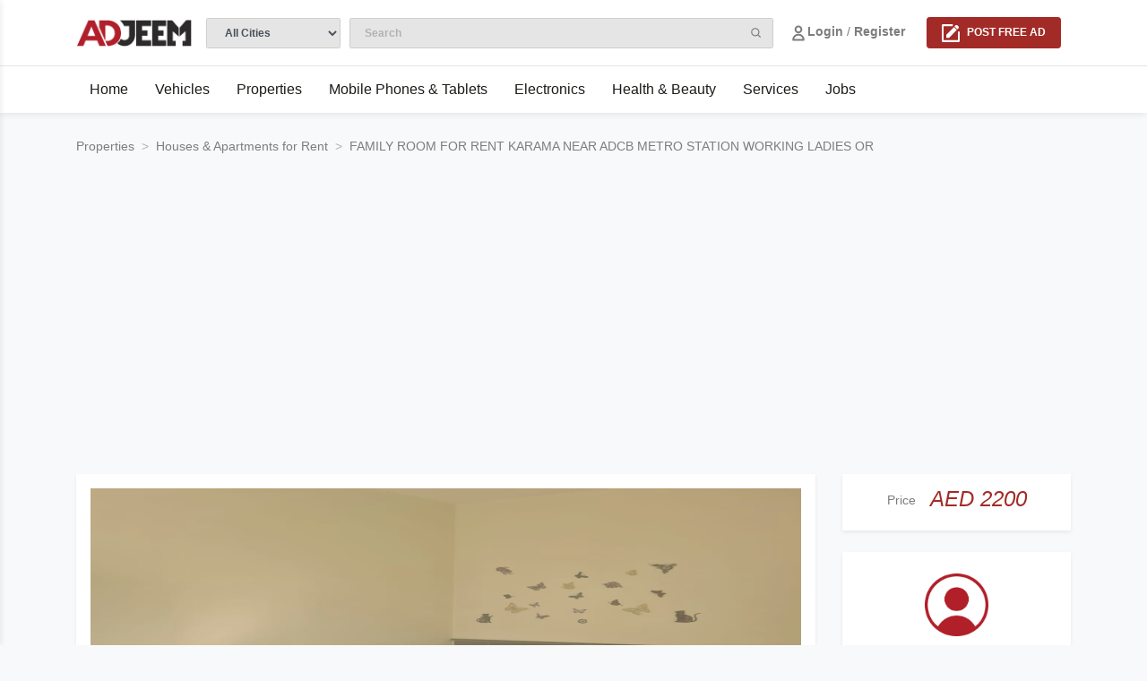

--- FILE ---
content_type: text/html; charset=utf-8
request_url: https://adjeem.com/dubai/properties/houses-and-apartments-for-rent/family-room-for-rent-karama-near-adcb-metro-station-working-ladies-or-dubai-uae
body_size: 22133
content:
<!DOCTYPE html><html lang="en"><head><meta charSet="utf-8"/><meta name="viewport" content="width=device-width, minimum-scale=1.0, maximum-scale=1.0, user-scalable=no"/><script type="application/ld+json">{
    "@context": "https://schema.org",
    "@type": "Organization",
    "url": "https://adjeem.com",
    "logo": "https://adjeem.com/images/logo.png"
  }</script><script type="application/ld+json">{
    "@context": "https://schema.org",
    "@type": "Store",
    "@id": "https://ae.adjeem.com/profile/mohamed-faisal",
    "description": "FAMILY ROOM FOR RENT KARAMA NEAR ADCB METRO STATION WORKING LADIES OR COUPLESMONTHLY RENT 2200 PLUS DEWA &amp; WIFISTARTING FROM 01 JAN 2023CALL ME 054 4959473 / 054 4474312WHATS APP VERY NEAT amp; CLEAN 2 BHK FLAT",
    "url": "https://ae.adjeem.com/profile/mohamed-faisal",
    "telephone": "971544959473",
    
  "address": {
    "@type": "PostalAddress",
    "streetAddress": "City Corner Cafeteria - Karama - 14 D Street - Dubai - United Arab Emirates",
    "addressLocality": "Dubai",
    "addressRegion": "Dubai",
    "postalCode": "undefined",
    "addressCountry": "AE"
  },

    
  "geo": {
    "@type": "GeoCoordinates",
    "latitude": "undefined",
    "longitude": "undefined"
  },

    
    
    
  "potentialAction": {
    "@type": "ReviewAction",
    "target": "https://ae.adjeem.com/opinionsform/63a14e370263a9310aa93b6b"
  }
,
    
  "areaServed": [
    
  {
    "@type": "GeoCircle",
    "geoMidpoint": {
      "@type": "GeoCoordinates",
      "latitude": "undefined",
      "longitude": "undefined"
    },
    "geoRadius": "10000"
  }

  ]
,
    
    
    
    "image":["https://storage.googleapis.com/adjeem_uploads/e8dc6afa-5d5d-40aa-9d39-fe7f328b16851630506823074.png","null"],
    
    "openingHoursSpecification": [
  {
    "@type": "OpeningHoursSpecification",
    "dayOfWeek": ["Monday","Tuesday","Wednesday","Thursday","Friday","Saturday"],
    "opens": "08:00",
    "validFrom": "2019-12-23",
    "validThrough": "2030-04-02",
    "closes": "23:59"
  }
],
    "name": "undefined"
  }</script><title>FAMILY ROOM FOR RENT KARAMA NEAR ADCB METRO STATION WORKING LADIES OR </title><meta name="robots" content="index,follow"/><meta name="googlebot" content="index,follow"/><meta name="description" content="adjeem.com™ ➔FAMILY ROOM FOR RENT KARAMA NEAR ADCB METRO STATION WORKING LADIES OR "/><meta property="og:title" content="FAMILY ROOM FOR RENT KARAMA NEAR ADCB METRO STATION WORKING LADIES OR "/><meta property="og:description" content="adjeem.com™ ➔FAMILY ROOM FOR RENT KARAMA NEAR ADCB METRO STATION WORKING LADIES OR "/><script type="application/ld+json">{
    "@context": "https://schema.org/",
    "@type": "Product",
    
    "description": "FAMILY ROOM FOR RENT KARAMA NEAR ADCB METRO STATION WORKING LADIES OR COUPLESMONTHLY RENT 2200 PLUS DEWA &amp; WIFISTARTING FROM 01 JAN 2023CALL ME 054 4959473 / 054 4474312WHATS APP VERY NEAT amp; CLEAN 2 BHK FLAT",
    "mpn": "63a14e370263a9310aa93b6b",
    
    
    
    
    
    
    
  "aggregateRating": {
      "@type": "AggregateRating",
      
      "reviewCount": "89",
      
      "ratingValue": "4.4"
    },

    
    
    
    
    
    
    
    
    
    "offers": [
  {
    "@type": "Offer",
    "priceCurrency": "AED",
    
    "itemCondition": "https://schema.org/UsedCondition",
    "availability": "https://schema.org/InStock",
    "url": "https://www.adjeem.com/dubai/properties/houses-and-apartments-for-rent/family-room-for-rent-karama-near-adcb-metro-station-working-ladies-or-dubai-uae",
    
      "seller": {
      "@type": "Organization",
      "name": "MOHAMED FAISAL"
    },
    
    "price": "2200"
  }
],
    
    "name": "undefined"
  }</script><script type="application/ld+json">{
    "@context": "https://schema.org",
    "@type": "BreadcrumbList",
    "itemListElement": [
      {
        "@type": "ListItem",
        "position": 1,
        "item": {
          "@id": "https://www.adjeem.com/dubai/properties",
          "name": "Properties"
        }
      },{
        "@type": "ListItem",
        "position": 2,
        "item": {
          "@id": "https://www.adjeem.com/dubai/houses-and-apartments-for-rent",
          "name": "Houses & Apartments for Rent"
        }
      },{
        "@type": "ListItem",
        "position": 3,
        "item": {
          "@id": "https://www.adjeem.com",
          "name": "FAMILY ROOM FOR RENT KARAMA NEAR ADCB METRO STATION WORKING LADIES OR "
        }
      }
     ]
  }</script><meta name="next-head-count" content="12"/><link rel="shortcut icon" href="/favicon.ico"/><link rel="dns-prefetch" href="//storage.googleapis.com"/><meta name="yandex-verification" content="3fdb69db1f045c81"/><script async="" src="https://www.googletagmanager.com/gtag/js?id=G-9FMPVF0BMX"></script><script>
            window.dataLayer = window.dataLayer || [];
            function gtag(){dataLayer.push(arguments);}
            gtag('js', new Date());
            gtag('config', 'G-9FMPVF0BMX', {
              page_path: window.location.pathname,
            });
            gtag('config', 'AW-10895458673');
          </script><script>
              (function(c,l,a,r,i,t,y){
        c[a]=c[a]||function(){(c[a].q=c[a].q||[]).push(arguments)};
        t=l.createElement(r);t.async=1;t.src="https://www.clarity.ms/tag/"+i+"?ref=bwt";
        y=l.getElementsByTagName(r)[0];y.parentNode.insertBefore(t,y);
    })(window, document, "clarity", "script", "fh1u4muv9t");
          </script><script async="" src="https://pagead2.googlesyndication.com/pagead/js/adsbygoogle.js?client=ca-pub-5195982572731361" crossorigin="anonymous"></script><meta name="geo.placename" content="United Arab Emirates"/><meta http-equiv="content-language" content="en"/><meta name="geo.region" content="UAE"/><link rel="preload" href="/_next/static/css/3541a9ba6ecf8a81.css" as="style"/><link rel="stylesheet" href="/_next/static/css/3541a9ba6ecf8a81.css" data-n-g=""/><link rel="preload" href="/_next/static/css/1892059cb9e6d053.css" as="style"/><link rel="stylesheet" href="/_next/static/css/1892059cb9e6d053.css" data-n-p=""/><noscript data-n-css=""></noscript><script defer="" nomodule="" src="/_next/static/chunks/polyfills-c67a75d1b6f99dc8.js"></script><script src="/_next/static/chunks/webpack-390061cd04c4f7dd.js" defer=""></script><script src="/_next/static/chunks/framework-28fdda01b7cdf034.js" defer=""></script><script src="/_next/static/chunks/main-a69df54eebffabe8.js" defer=""></script><script src="/_next/static/chunks/pages/_app-7a2b7cbb172363ed.js" defer=""></script><script src="/_next/static/chunks/75fc9c18-2c0e1cd160ffd74a.js" defer=""></script><script src="/_next/static/chunks/cb1608f2-14ab466b579e0d73.js" defer=""></script><script src="/_next/static/chunks/effa34c9-a7d767f29ffc635c.js" defer=""></script><script src="/_next/static/chunks/3771-d87f4b4105bb7ac0.js" defer=""></script><script src="/_next/static/chunks/8764-ce1137e50c237990.js" defer=""></script><script src="/_next/static/chunks/7843-1344e9bf046f0239.js" defer=""></script><script src="/_next/static/chunks/5675-4361e0d04da96465.js" defer=""></script><script src="/_next/static/chunks/6289-f206d9b2f4560e1f.js" defer=""></script><script src="/_next/static/chunks/1100-6237d5c6fcd5786e.js" defer=""></script><script src="/_next/static/chunks/7316-0f91d665a57b53ca.js" defer=""></script><script src="/_next/static/chunks/8203-a7efe44867ec4845.js" defer=""></script><script src="/_next/static/chunks/305-8e9c350567305296.js" defer=""></script><script src="/_next/static/chunks/1422-7a64d83a1ce35e9f.js" defer=""></script><script src="/_next/static/chunks/7759-156934ebcdbe4b8c.js" defer=""></script><script src="/_next/static/chunks/8467-13cf173153ffd72e.js" defer=""></script><script src="/_next/static/chunks/9677-430c1c59a022d689.js" defer=""></script><script src="/_next/static/chunks/6641-7833a8bc9f7975da.js" defer=""></script><script src="/_next/static/chunks/4068-3359487836c07a94.js" defer=""></script><script src="/_next/static/chunks/7032-11b5d939ddebb6e5.js" defer=""></script><script src="/_next/static/chunks/7205-ddc970a0709f25f3.js" defer=""></script><script src="/_next/static/chunks/6135-4d671670fc01f30f.js" defer=""></script><script src="/_next/static/chunks/1762-37acb2ede3c0cc2d.js" defer=""></script><script src="/_next/static/chunks/pages/%5B...slug%5D-57859167a286250b.js" defer=""></script><script src="/_next/static/wdLjDJpNWv76qH9i4HLO3/_buildManifest.js" defer=""></script><script src="/_next/static/wdLjDJpNWv76qH9i4HLO3/_ssgManifest.js" defer=""></script><style id="__jsx-1429915316">#nprogress{pointer-events:none;}#nprogress .bar{background:#a22b27;position:fixed;z-index:9999;top:0;left:0;width:100%;height:5px;}#nprogress .peg{display:block;position:absolute;right:0px;width:100px;height:100%;box-shadow:0 0 10px #a22b27,0 0 5px #a22b27;opacity:1;-webkit-transform:rotate(3deg) translate(0px,-4px);-ms-transform:rotate(3deg) translate(0px,-4px);-webkit-transform:rotate(3deg) translate(0px,-4px);-ms-transform:rotate(3deg) translate(0px,-4px);transform:rotate(3deg) translate(0px,-4px);}#nprogress .spinner{display:block;position:fixed;z-index:1031;top:15px;right:15px;}#nprogress .spinner-icon{width:18px;height:18px;box-sizing:border-box;border:solid 2px transparent;border-top-color:#a22b27;border-left-color:#a22b27;border-radius:50%;-webkit-animation:nprogresss-spinner 400ms linear infinite;-webkit-animation:nprogress-spinner 400ms linear infinite;animation:nprogress-spinner 400ms linear infinite;}.nprogress-custom-parent{overflow:hidden;position:relative;}.nprogress-custom-parent #nprogress .spinner,.nprogress-custom-parent #nprogress .bar{position:absolute;}@-webkit-keyframes nprogress-spinner{0%{-webkit-transform:rotate(0deg);}100%{-webkit-transform:rotate(360deg);}}@-webkit-keyframes nprogress-spinner{0%{-webkit-transform:rotate(0deg);-ms-transform:rotate(0deg);transform:rotate(0deg);}100%{-webkit-transform:rotate(360deg);-ms-transform:rotate(360deg);transform:rotate(360deg);}}@keyframes nprogress-spinner{0%{-webkit-transform:rotate(0deg);-ms-transform:rotate(0deg);transform:rotate(0deg);}100%{-webkit-transform:rotate(360deg);-ms-transform:rotate(360deg);transform:rotate(360deg);}}</style></head><body><div id="__next" data-reactroot=""><div style="position:fixed;z-index:9999;top:16px;left:16px;right:16px;bottom:16px;pointer-events:none"></div><div id="wrapper" class=""><div class="Header_header__NLhag pb-lg-0 py-2"><div class="container px-1 px-md-3"><nav class=" px-0  navbar navbar-expand navbar-dark"><span to="/" class="navbar-brand"><a class="main-logo" href="/"><img src="https://adjeem.com/images/logo.png" alt="Adjeem Classified"/></a></span><div class="navbar-collapse collapse" id="responsive-navbar-nav"><div class=" align-items-center w100p navbar-nav"><div class="Header_form__NbcKa"><div class="mw100p align-items-center justify-content-end form-row"><div class="d-none d-lg-block col-2"><select class="mw100p form-control"><option selected="" value="all">All Cities</option><option value="abu-dhabi">Abu Dhabi</option><option value="ajman">Ajman</option><option value="al-ain">Al Ain</option><option value="al-madam">Al Madam</option><option value="ar-rams">Ar-Rams</option><option value="bateen-liwa">Bateen Liwa</option><option value="dhaid">Dhaid</option><option value="dibba-al-fujairah">Dibba Al-Fujairah</option><option value="dibba-al-hisn">Dibba Al-Hisn</option><option value="dubai">Dubai</option><option value="fujairah">Fujairah</option><option value="ghayathi">Ghayathi</option><option value="hatta">Hatta</option><option value="jebel-ali">Jebel Ali</option><option value="kalba">Kalba</option><option value="khor-fakkan">Khor Fakkan</option><option value="ras-al-khaimah">Ras Al Khaimah</option><option value="ruwais">Ruwais</option><option value="sharjah">Sharjah</option><option value="umm-al-quwain">Umm al-Quwain</option><option value="zayed-city">Zayed City</option></select></div><div class="d-none d-lg-block col-6"><form class=""><div class="Header_search__block__j1TGy"><input type="text" placeholder="Search" class="mw100p form-control"/><span role="button"><svg width="14" height="14" fill="none" xmlns="http://www.w3.org/2000/svg"><path d="M5.834 10.5a4.639 4.639 0 002.856-.985l2.565 2.565.824-.825L9.515 8.69a4.639 4.639 0 00.985-2.858 4.672 4.672 0 00-4.666-4.666 4.672 4.672 0 00-4.667 4.666A4.672 4.672 0 005.834 10.5zm0-8.167c1.93 0 3.5 1.57 3.5 3.5s-1.57 3.5-3.5 3.5-3.5-1.57-3.5-3.5 1.57-3.5 3.5-3.5z" fill="#7D7D7D"></path></svg></span></div></form></div><div class="col-lg-4"><div class="d-flex align-items-center justify-content-end"><div class="Header_login__bmrMT mr-2 "><svg width="20" height="20" fill="none" xmlns="http://www.w3.org/2000/svg"><path d="M13.333 5.833a3.333 3.333 0 11-6.667 0 3.333 3.333 0 016.667 0v0zM10 11.667A5.833 5.833 0 004.167 17.5h11.666A5.833 5.833 0 0010 11.667v0z" stroke="#7D7D7D" stroke-width="2" stroke-linecap="round" stroke-linejoin="round"></path></svg><a href="/login">Login</a> / <a href="/register">Register</a></div><a><button type="button" class="ml-0 ml-md-3 btn btn-primary"><img class="mr-2" src="/images/post-icon.png" alt="Post"/>POST FREE AD</button></a></div></div></div></div></div></div></nav></div><div class="container mb-2"><form class="Header_form__NbcKa form-inline"><div class="mw100p align-items-center justify-content-end form-row"><div class="d-block d-lg-none col-4"><select class="mw100p form-control"><option selected="" value="all">All Cities</option><option value="abu-dhabi">Abu Dhabi</option><option value="ajman">Ajman</option><option value="al-ain">Al Ain</option><option value="al-madam">Al Madam</option><option value="ar-rams">Ar-Rams</option><option value="bateen-liwa">Bateen Liwa</option><option value="dhaid">Dhaid</option><option value="dibba-al-fujairah">Dibba Al-Fujairah</option><option value="dibba-al-hisn">Dibba Al-Hisn</option><option value="dubai">Dubai</option><option value="fujairah">Fujairah</option><option value="ghayathi">Ghayathi</option><option value="hatta">Hatta</option><option value="jebel-ali">Jebel Ali</option><option value="kalba">Kalba</option><option value="khor-fakkan">Khor Fakkan</option><option value="ras-al-khaimah">Ras Al Khaimah</option><option value="ruwais">Ruwais</option><option value="sharjah">Sharjah</option><option value="umm-al-quwain">Umm al-Quwain</option><option value="zayed-city">Zayed City</option></select></div><div class="d-block d-lg-none col-8"><form class=""><div class="Header_search__block__j1TGy"><input type="text" placeholder="Search" class="mw100p form-control"/><span role="button"><svg width="14" height="14" fill="none" xmlns="http://www.w3.org/2000/svg"><path d="M5.834 10.5a4.639 4.639 0 002.856-.985l2.565 2.565.824-.825L9.515 8.69a4.639 4.639 0 00.985-2.858 4.672 4.672 0 00-4.666-4.666 4.672 4.672 0 00-4.667 4.666A4.672 4.672 0 005.834 10.5zm0-8.167c1.93 0 3.5 1.57 3.5 3.5s-1.57 3.5-3.5 3.5-3.5-1.57-3.5-3.5 1.57-3.5 3.5-3.5z" fill="#7D7D7D"></path></svg></span></div></form></div></div></form></div><div><div class="SubHeader_sub__header__T35I1 d-lg-block d-none"><div class="container"><ul class="SubHeader_list__l6gRZ"><li class="SubHeader_menu__3EfwK"><a class="SubHeader_menu__link__qsudd textmd black" href="/">Home</a></li><li class="SubHeader_menu__3EfwK"><a class="SubHeader_menu__link__qsudd textmd black" href="/vehicles">Vehicles</a><div><ul class="SubHeader_sub__menu__UPmJ0 p-0"><li class="SubHeader_sub__list__dkEbr"><a href="/cars"><div class="SubHeader_sub__item__gOgpl">Cars</div></a></li><li class="SubHeader_sub__list__dkEbr"><a href="/trucks-and-trailers"><div class="SubHeader_sub__item__gOgpl">Trucks &amp; Trailers</div></a></li><li class="SubHeader_sub__list__dkEbr"><a href="/boats-and-watercraft"><div class="SubHeader_sub__item__gOgpl">Boats &amp; Watercraft</div></a></li></ul></div></li><li class="SubHeader_menu__3EfwK"><a class="SubHeader_menu__link__qsudd textmd black" href="/properties/sale">Properties</a><div><ul class="SubHeader_sub__menu__UPmJ0 p-0"><li class="SubHeader_sub__list__dkEbr"><a href="/residential-units-for-rent"><div class="SubHeader_sub__item__gOgpl">Residential Units</div></a></li><li class="SubHeader_sub__list__dkEbr"><a href="/residential-units-for-sale"><div class="SubHeader_sub__item__gOgpl">Residential Units for Sale</div></a></li><li class="SubHeader_sub__list__dkEbr"><a href="/property-for-sale"><div class="SubHeader_sub__item__gOgpl">Property for Sale</div></a></li></ul></div></li><li class="SubHeader_menu__3EfwK"><a class="SubHeader_menu__link__qsudd textmd black" href="/mobile-phones-and-tablets">Mobile Phones &amp; Tablets</a><div><ul class="SubHeader_sub__menu__UPmJ0 p-0"><li class="SubHeader_sub__list__dkEbr"><a href="/mobile-phones"><div class="SubHeader_sub__item__gOgpl">Mobile Phones</div></a></li><li class="SubHeader_sub__list__dkEbr"><a href="/tablets-and-ipads"><div class="SubHeader_sub__item__gOgpl">Tablets &amp; iPads</div></a></li><li class="SubHeader_sub__list__dkEbr"><a href="/mobile-phone-and-tablet-accessories"><div class="SubHeader_sub__item__gOgpl">Mobile Phone &amp; Tablet Accessories</div></a></li></ul></div></li><li class="SubHeader_menu__3EfwK"><a class="SubHeader_menu__link__qsudd textmd black" href="/electronics">Electronics</a><div><ul class="SubHeader_sub__menu__UPmJ0 p-0"><li class="SubHeader_sub__list__dkEbr"><a href="/laptops-and-computers"><div class="SubHeader_sub__item__gOgpl">Laptops &amp; Computers</div></a></li><li class="SubHeader_sub__list__dkEbr"><a href="/tv-and-dvd"><div class="SubHeader_sub__item__gOgpl">TV &amp; DVD</div></a></li><li class="SubHeader_sub__list__dkEbr"><a href="/printers-and-scanners"><div class="SubHeader_sub__item__gOgpl">Printers &amp; Scanners</div></a></li></ul></div></li><li class="SubHeader_menu__3EfwK"><a class="SubHeader_menu__link__qsudd textmd black" href="/health-and-beauty">Health &amp; Beauty</a><div><ul class="SubHeader_sub__menu__UPmJ0 p-0"><li class="SubHeader_sub__list__dkEbr"><a href="/hair-beauty"><div class="SubHeader_sub__item__gOgpl">Hair Beauty</div></a></li><li class="SubHeader_sub__list__dkEbr"><a href="/skin-care"><div class="SubHeader_sub__item__gOgpl">Skin Care</div></a></li><li class="SubHeader_sub__list__dkEbr"><a href="/cosmetics"><div class="SubHeader_sub__item__gOgpl">Cosmetics</div></a></li></ul></div></li><li class="SubHeader_menu__3EfwK"><a class="SubHeader_menu__link__qsudd textmd black" href="/services">Services</a></li><li class="SubHeader_menu__3EfwK"><a class="SubHeader_menu__link__qsudd textmd black" target="_blank" href="https://jobs.adjeem.com">Jobs</a></li></ul></div></div></div><div><div class="Header_side__header__WovgL Header_side__hide__o9CFj"><div class="d-flex mb-2 pb-3 align-items-center bb1"><img src="https://adjeem.com/images/logo.png" alt="Adjeem Classified"/><div class="ml-auto pr-3 ptr"><img src="/images/icon/cross.svg" alt="icon"/></div></div><div class="form-group m-3"><select class="form-control"><option selected="" value="en-US"> en-US </option><option value="ar"> ar </option></select></div></div></div></div><main><div class="Detail"><div class="breadcrumb__block"><div class="container"><nav aria-label="breadcrumb"><ol class="breadcrumb"><li class="breadcrumb-item"><a href="#" role="button"><span class="fw500">Properties</span></a></li><li class="breadcrumb-item"><a href="#" role="button"><span class="fw500">Houses &amp; Apartments for Rent</span></a></li><li class="breadcrumb-item"><a href="#" role="button"><span class="fw500">FAMILY ROOM FOR RENT KARAMA NEAR ADCB METRO STATION WORKING LADIES OR </span></a></li></ol></nav><div class="container"><div class="row"><div class="col-12"><div><ins class="adsbygoogle horizonalAds" style="display:block" data-ad-client="ca-pub-5195982572731361" data-ad-slot="4113232723" data-ad-format="auto" data-full-width-responsive="true"></ins></div></div></div></div><div class="d-none"><div class="shadow-sm card p-2 rounded-0 border-top-0"><div class="container"><div class="row"><div class="col-lg-6"><div><div><label class="mr-3 mt-1">Price</label></div><div class="text-primary textxl fw500  textxl"><i> <!-- -->AED 2200</i></div></div></div><div class="col-lg-3"><div class="mt-3"><button class="btn btn-outline-secondary btn-block" role="button"><svg aria-hidden="true" focusable="false" data-prefix="fas" data-icon="mobile-alt" class="svg-inline--fa fa-mobile-alt " role="img" xmlns="http://www.w3.org/2000/svg" viewBox="0 0 320 512"><path fill="currentColor" d="M272 0H48C21.5 0 0 21.5 0 48v416c0 26.5 21.5 48 48 48h224c26.5 0 48-21.5 48-48V48c0-26.5-21.5-48-48-48zM160 480c-17.7 0-32-14.3-32-32s14.3-32 32-32 32 14.3 32 32-14.3 32-32 32zm112-108c0 6.6-5.4 12-12 12H60c-6.6 0-12-5.4-12-12V60c0-6.6 5.4-12 12-12h200c6.6 0 12 5.4 12 12v312z"></path></svg><label class="ml-2 mb-0" role="button"> Show Phone Number </label></button></div></div><div class="col-lg-3"><div class="mt-3"><button type="button" class="btn btn-primary btn-block">Send Message</button></div></div></div></div></div></div><div class="py-5"><div class="row"><div class="col-md-9"><div class="p-3 rounded-0 shadow-sm border-0 card"><div class="Gallery_slider__block__72LDx"><div class="Gallery_slider__tW3sE"><div class="Gallery_slide__uhSrF d-flex justify-content-center" style="transform:translate(0%)"><div class="d-flex"><img src="https://storage.googleapis.com/adjeem_uploads/large_efc5e74e-57c7-4880-a3c2-327a28426b0b-1671515707137-1.jpg" alt="slide-image" style="width:100%;height:auto"/></div></div><div class="Gallery_slide__uhSrF d-flex justify-content-center" style="transform:translate(0%)"><div class="d-flex"><img src="https://storage.googleapis.com/adjeem_uploads/large_c4dfc665-efd5-49da-971d-21c70128b3c2-1671515708282-3.jpg" alt="slide-image" style="width:100%;height:auto"/></div></div><div class="Gallery_slide__uhSrF d-flex justify-content-center" style="transform:translate(0%)"><div class="d-flex"><img src="https://storage.googleapis.com/adjeem_uploads/large_237fd537-2a01-44b0-8a94-5cc817407b00-1671515709508-4.jpg" alt="slide-image" style="width:100%;height:auto"/></div></div><div class="Gallery_slide__uhSrF d-flex justify-content-center" style="transform:translate(0%)"><div class="d-flex"><img src="https://storage.googleapis.com/adjeem_uploads/large_769ee4ba-bde1-4cea-846e-1e736c43700a-1671515710698-2.jpg" alt="slide-image" style="width:100%;height:auto"/></div></div></div><button class="Gallery_goLeft__5S3nB"><img src="/images/icon/chevron-left.svg" alt=""/></button><button class="Gallery_goRight___v6MP"><img src="/images/icon/chevron-right.svg" alt=""/></button></div><div class="Gallery_imageList__DG5wQ"><img src="https://storage.googleapis.com/adjeem_uploads/large_efc5e74e-57c7-4880-a3c2-327a28426b0b-1671515707137-1.jpg" alt="image-list" class="Gallery_imageList__DG5wQ Gallery_selected__YcvIc"/><img src="https://storage.googleapis.com/adjeem_uploads/large_c4dfc665-efd5-49da-971d-21c70128b3c2-1671515708282-3.jpg" alt="image-list" class="Gallery_imageList__DG5wQ "/><img src="https://storage.googleapis.com/adjeem_uploads/large_237fd537-2a01-44b0-8a94-5cc817407b00-1671515709508-4.jpg" alt="image-list" class="Gallery_imageList__DG5wQ "/><img src="https://storage.googleapis.com/adjeem_uploads/large_769ee4ba-bde1-4cea-846e-1e736c43700a-1671515710698-2.jpg" alt="image-list" class="Gallery_imageList__DG5wQ "/></div><div id="" class="pswp" tabindex="-1" role="dialog" aria-hidden="true"><div class="pswp__bg"></div><div class="pswp__scroll-wrap"><div class="pswp__container"><div class="pswp__item"></div><div class="pswp__item"></div><div class="pswp__item"></div></div><div class="pswp__ui pswp__ui--hidden"><div class="pswp__top-bar"><div class="pswp__counter"></div><button class="pswp__button pswp__button--close" title="Close (Esc)"></button><button class="pswp__button pswp__button--share" title="Share"></button><button class="pswp__button pswp__button--fs" title="Toggle fullscreen"></button><button class="pswp__button pswp__button--zoom" title="Zoom in/out"></button><div class="pswp__preloader"><div class="pswp__preloader__icn"><div class="pswp__preloader__cut"><div class="pswp__preloader__donut"></div></div></div></div></div><div class="pswp__share-modal pswp__share-modal--hidden pswp__single-tap"><div class="pswp__share-tooltip"></div></div><button class="pswp__button pswp__button--arrow--left" title="Previous (arrow left)"></button><button class="pswp__button pswp__button--arrow--right" title="Next (arrow right)"></button><div class="pswp__caption"><div class="pswp__caption__center"></div></div></div></div></div><h1>FAMILY ROOM FOR RENT KARAMA NEAR ADCB METRO STATION WORKING LADIES OR </h1><h2 class="Detail_location_heading__4OIIr mt-2 mb-2"><svg aria-hidden="true" focusable="false" data-prefix="fas" data-icon="map-marker-alt" class="svg-inline--fa fa-map-marker-alt " role="img" xmlns="http://www.w3.org/2000/svg" viewBox="0 0 384 512" style="height:16px;margin-right:5px"><path fill="currentColor" d="M172.268 501.67C26.97 291.031 0 269.413 0 192 0 85.961 85.961 0 192 0s192 85.961 192 192c0 77.413-26.97 99.031-172.268 309.67-9.535 13.774-29.93 13.773-39.464 0zM192 272c44.183 0 80-35.817 80-80s-35.817-80-80-80-80 35.817-80 80 35.817 80 80 80z"></path></svg>City Corner Cafeteria - Karama - 14 D Street - Dubai - United Arab Emirates</h2><div class="advert_info_statistics my-2 d-flex flex-sm-row flex-column"><div class="mr-3"><time><svg width="18" height="18" fill="none" xmlns="http://www.w3.org/2000/svg"><path d="M14.25 3h-1.5v-.75a.75.75 0 10-1.5 0V3h-4.5v-.75a.75.75 0 00-1.5 0V3h-1.5A2.25 2.25 0 001.5 5.25v9a2.25 2.25 0 002.25 2.25h10.5a2.25 2.25 0 002.25-2.25v-9A2.25 2.25 0 0014.25 3zM15 14.25a.75.75 0 01-.75.75H3.75a.75.75 0 01-.75-.75V9h12v5.25zm0-6.75H3V5.25a.75.75 0 01.75-.75h1.5v.75a.75.75 0 001.5 0V4.5h4.5v.75a.75.75 0 101.5 0V4.5h1.5a.75.75 0 01.75.75V7.5z" fill="#7D7D7D"></path></svg> Posted<!-- --> <!-- -->3 years ago</time><label class="ml-2"><svg aria-hidden="true" focusable="false" data-prefix="fas" data-icon="eye" class="svg-inline--fa fa-eye " role="img" xmlns="http://www.w3.org/2000/svg" viewBox="0 0 576 512" style="height:16px"><path fill="currentColor" d="M572.52 241.4C518.29 135.59 410.93 64 288 64S57.68 135.64 3.48 241.41a32.35 32.35 0 0 0 0 29.19C57.71 376.41 165.07 448 288 448s230.32-71.64 284.52-177.41a32.35 32.35 0 0 0 0-29.19zM288 400a144 144 0 1 1 144-144 143.93 143.93 0 0 1-144 144zm0-240a95.31 95.31 0 0 0-25.31 3.79 47.85 47.85 0 0 1-66.9 66.9A95.78 95.78 0 1 0 288 160z"></path></svg> <!-- -->865<!-- --> Views</label></div></div><div><p>FAMILY ROOM FOR RENT KARAMA NEAR ADCB METRO STATION WORKING LADIES OR COUPLES</p><p>MONTHLY RENT 2200 PLUS DEWA &amp; WIFI</p><p>STARTING FROM 01 JAN 2023</p><p>CALL ME 054 4959473 / 054 4474312</p><p>WHATS APP </p><p>VERY NEAT amp; CLEAN 2 BHK FLAT</p></div><table class="Detail_details__oFPYl table mb-0 table-hover"><tbody><tr><th scope="row"><img class="mr-2 icon" src="https://storage.googleapis.com/adjeem_uploads/80e5db31-a7fc-4496-9d74-cc8fad9deee51645902850093.svg" alt=""/>Condition</th><td>Furnished</td></tr><tr><th scope="row"><img class="mr-2 icon" src="https://storage.googleapis.com/adjeem_uploads/897654b3-6a87-435b-b518-d1291005ce681645902460895.svg" alt=""/>Bedrooms</th><td>2</td></tr><tr><th scope="row"><img class="mr-2 icon" src="https://storage.googleapis.com/adjeem_uploads/32e85ebf-feab-4e89-8b95-30c7c82144bc1645902429747.svg" alt=""/>Bathrooms</th><td>2</td></tr><tr><th scope="row"><img class="mr-2 icon" src="https://storage.googleapis.com/adjeem_uploads/e58c9fc4-00e7-41c3-a78e-36e31515f3ea1645945753263.svg" alt=""/>Pets</th><td>No Pets</td></tr><tr><th scope="row"><img class="mr-2 icon" src="https://storage.googleapis.com/adjeem_uploads/b613e254-51ae-4c5c-85e0-8bc82237c7431645948153374.svg" alt=""/>Service Charges</th><td>No</td></tr><tr><th scope="row"><img class="mr-2 icon" src="https://storage.googleapis.com/adjeem_uploads/6f07ba62-17b3-4203-a4ef-ed97a0feb6fd1645946130063.svg" alt=""/>Property Type </th><td>Apartment</td></tr><tr><th scope="row"><img class="mr-2 icon" src="https://storage.googleapis.com/adjeem_uploads/dff247c5-e35b-4b84-a2c5-781ccd4a946c1645950540978.svg" alt=""/>Smoking</th><td>Not Allowed</td></tr><tr><th scope="row"><img class="mr-2 icon" src="https://storage.googleapis.com/adjeem_uploads/124b0b16-ea28-4afb-9689-8643abae9ed01645938971606.svg" alt=""/>Facilities</th><td>24 Hours Electricity,Air Conditioning,Kitchen Cabinets ,Wi-Fi ,Balcony ,Hot Water</td></tr><tr><th scope="row"><img class="mr-2 icon" src="https://storage.googleapis.com/adjeem_uploads/bc11feff-e159-44b2-b6b3-bc1cc5ea9c5b1645902226552.svg" alt=""/>Agency Fee</th><td>No</td></tr></tbody></table></div><div class="row mb-3 mt-3"><div class="col-lg-6 mb-4 mb-lg-0"><p>Do you find this ad suspicious or inappropriate?</p><div><button class="btn btn-default border btn-lg">Report this ad</button></div></div></div></div><div class="col-md-3"><div class="p-3 border-0 rounded-0 shadow-sm card"><div class="d-flex align-items-start justify-content-center"><div><label class="mr-3 mt-1">Price</label></div><div class="text-primary textxl fw500  textxl"><i> <!-- -->AED 2200</i></div></div></div><div class="p-4 text-center mt-4 border-0 rounded-0 shadow-sm card"><div class="text-center"><a href="/profile/mohamed-faisal"><img src="https://storage.googleapis.com/adjeem_uploads/e8dc6afa-5d5d-40aa-9d39-fe7f328b16851630506823074.png" alt="MOHAMED FAISAL" class="Detail_avatar__2M8fE" height="70px" role="button"/></a></div><div class="my-3 text-center"><a href="/profile/mohamed-faisal"><span class="" role="button">MOHAMED FAISAL</span></a></div><button class="btn btn-outline-secondary btn-block" role="button"><svg aria-hidden="true" focusable="false" data-prefix="fas" data-icon="mobile-alt" class="svg-inline--fa fa-mobile-alt " role="img" xmlns="http://www.w3.org/2000/svg" viewBox="0 0 320 512"><path fill="currentColor" d="M272 0H48C21.5 0 0 21.5 0 48v416c0 26.5 21.5 48 48 48h224c26.5 0 48-21.5 48-48V48c0-26.5-21.5-48-48-48zM160 480c-17.7 0-32-14.3-32-32s14.3-32 32-32 32 14.3 32 32-14.3 32-32 32zm112-108c0 6.6-5.4 12-12 12H60c-6.6 0-12-5.4-12-12V60c0-6.6 5.4-12 12-12h200c6.6 0 12 5.4 12 12v312z"></path></svg><label class="ml-2 mb-0" role="button"> Show Phone Number </label></button><hr/><button type="button" class="btn btn-primary btn-block">Send Message</button></div><div class="p-4 mt-4 border-0 rounded-0 shadow-sm card"><a class="border p-2" role="button"><svg width="25" height="25" id="feedback_svg__Layer_1" xmlns="http://www.w3.org/2000/svg" x="0" y="0" viewBox="0 0 25 25.1" xml:space="preserve"><style>.feedback_svg__st0{fill:#b12029}</style><path class="feedback_svg__st0" d="M13.59 18.94c-3.78 0-6.85-3.07-6.85-6.85H7.8c0 3.19 2.6 5.79 5.79 5.79s5.79-2.6 5.79-5.79h1.06c0 3.78-3.07 6.85-6.85 6.85z"></path><circle class="feedback_svg__st0" cx="10.41" cy="8.39" r="1.8"></circle><circle class="feedback_svg__st0" cx="16.71" cy="8.39" r="1.8"></circle><path class="feedback_svg__st0" d="M0 25.1l3.81-7.83a11.391 11.391 0 01-1.62-5.86C2.19 5.12 7.3 0 13.59 0S25 5.12 25 11.41s-5.12 11.41-11.41 11.41c-2.08 0-4.11-.56-5.88-1.63L0 25.1zM13.59 1.06c-5.7 0-10.35 4.64-10.35 10.35 0 1.97.56 3.88 1.61 5.54l.16.25-2.68 5.53 5.44-2.76.26.16c1.66 1.07 3.59 1.63 5.57 1.63 5.71 0 10.35-4.64 10.35-10.35S19.3 1.06 13.59 1.06z"></path></svg><span> Leave Feedback</span></a><div class="mt-3"><button class="btn btn-default border btn-lg btn-block bg-"><label class="mr-2"><svg width="24" height="24" fill="none" xmlns="http://www.w3.org/2000/svg"><path d="M21.633 6.647a6.093 6.093 0 00-1.334-1.94A6.219 6.219 0 0015.93 2.93 6.26 6.26 0 0012 4.315 6.26 6.26 0 008.07 2.93 6.219 6.219 0 003.7 4.706a6.057 6.057 0 00-1.825 4.33c0 .78.16 1.593.476 2.42.265.692.644 1.409 1.13 2.133.768 1.146 1.825 2.341 3.138 3.553a35.071 35.071 0 004.42 3.453l.556.356a.753.753 0 00.808 0l.556-.357a35.517 35.517 0 004.42-3.452c1.312-1.211 2.37-2.407 3.138-3.553.485-.724.867-1.441 1.13-2.133.316-.827.476-1.64.476-2.42a5.968 5.968 0 00-.49-2.39zM12 19.097S3.656 13.75 3.656 9.035c0-2.388 1.976-4.324 4.414-4.324 1.713 0 3.199.956 3.93 2.353a4.426 4.426 0 013.93-2.353c2.438 0 4.414 1.936 4.414 4.324 0 4.716-8.344 10.062-8.344 10.062z" fill="#050517"></path></svg></label><label>Add to favourites</label></button></div></div><div class="p-4 mt-4 border-0 rounded-0 shadow-sm card"><h4 class="font-weight-normal"> <!-- -->Safety Tips for Buyers</h4><ul class="Detail_list__1MndJ reverse__tick"><li>Meet seller at a public place</li><li>Check the item before you buy</li><li>Pay only after collecting the item</li></ul></div><button type="button" class="ttc mt-4 btn btn-primary btn-block">Post ads like this</button><div class="mt-3"><div><ins class="adsbygoogle" style="display:block" data-ad-client="ca-pub-5195982572731361" data-ad-slot="3346945962" data-ad-format="auto" data-full-width-responsive="true"></ins></div></div></div></div></div></div></div></div></main><footer class="pt-4"><div class="container"><div class="row"><div class="col-md-3"><img src="https://adjeem.com/images/logo.png" alt="Adjeem Classified"/><p class="mt-2 text-left">The UAE&#x27;s first really local community and free classifieds. You can simply publish free classified advertisements depending on country region and explore a huge variety of free local classifieds at Adjeem.com.</p></div><div class="col-md-2"><ul class="Footer_list__VCwsb"><h4 class="mb-3">Information</h4><li><a target="blank" href="https://help.adjeem.com/about-us/">About</a></li><li><a target="blank" href="https://help.adjeem.com/contact-us/">Contact Us</a></li><li><a target="blank" href="https://help.adjeem.com/careers">We are Hiring!</a></li><li><a target="blank" href="https://help.adjeem.com/safety/">Safety Tips</a></li><li><a href="/categories/sitemap">Sitemap</a></li></ul></div><div class="col-md-2"><ul class="Footer_list__VCwsb"><h4 class="mb-3">Support</h4><li><a target="blank" href="/businesses">Business Directory</a></li><li><a target="blank" href="https://help.adjeem.com/performance/">Promotions</a></li><li><a target="blank" href="https://help.adjeem.com/">Help</a></li><li><a target="blank" href="https://help.adjeem.com/technical-issues/">Technical Issues</a></li><li><a target="blank" href="https://adjeem.com/blogs">Blogs</a></li></ul></div><div class="col-md-3"><h4 class="mb-3">Contact</h4><div class="">If you have any questions or concerns, a member of the staff would be delighted to assist you. Please feel free to<!-- --> <a href="https://help.adjeem.com/contact-us/" class="text-dark">contact us by email</a>, and we will respond as quickly as possible.</div></div><div class="col-md-2"><div class="social"><h4 class="mb-3">Social</h4><div class="d-flex"><div class="Footer_social__2_oMI"><a target="blank" href="https://www.facebook.com/Adjeemllc"><img src="/images/icon/fb1.svg" alt="Adjeem Facebook"/></a></div><div class="Footer_social__2_oMI"><a target="blank" href="https://twitter.com/a_djeem"><img src="/images/icon/tw1.svg" alt="Adjeem Twitter"/></a></div><div class="Footer_social__2_oMI"><a target="blank" href="https://www.instagram.com/adjeem2020/"><img src="/images/icon/in1.svg" alt="Adjeem Instagram"/></a></div></div></div></div></div><div class="text-center fw600 py-4">© <!-- -->2026<!-- --> Adjeem.com</div></div></footer></div></div><script id="__NEXT_DATA__" type="application/json">{"props":{"pageProps":{"redirectTo":"postDetail","categoryType":"","categorySlug":"","heading":"","data":{"post":{"post":{"_id":"63a14e370263a9310aa93b6b","title":"FAMILY ROOM FOR RENT KARAMA NEAR ADCB METRO STATION WORKING LADIES OR ","description":"\u003cp\u003eFAMILY ROOM FOR RENT KARAMA NEAR ADCB METRO STATION WORKING LADIES OR COUPLES\u003c/p\u003e\u003cp\u003eMONTHLY RENT 2200 PLUS DEWA \u0026amp; WIFI\u003c/p\u003e\u003cp\u003eSTARTING FROM 01 JAN 2023\u003c/p\u003e\u003cp\u003eCALL ME 054 4959473 / 054 4474312\u003c/p\u003e\u003cp\u003eWHATS APP \u003c/p\u003e\u003cp\u003eVERY NEAT amp; CLEAN 2 BHK FLAT\u003c/p\u003e","price":{"currency":"AED","amount":"AED 2200","isNegotiable":false,"per":"","price":2200},"fields":[{"_id":"60d731029ea8d3001a5c6f61","type":"select","image":"https://storage.googleapis.com/adjeem_uploads/80e5db31-a7fc-4496-9d74-cc8fad9deee51645902850093.svg","name":"Condition","options":[{"_id":"60d73129b0d616001b0a17e8","slug":"furnished870","value":"Furnished","extra":null,"image":null}]},{"_id":"60d713219ea8d3001a5c6f3f","type":"select","image":"https://storage.googleapis.com/adjeem_uploads/897654b3-6a87-435b-b518-d1291005ce681645902460895.svg","name":"Bedrooms","options":[{"_id":"60d71329b0d616001b0a17c7","slug":"2814","value":"2","extra":null,"image":null}]},{"_id":"60d731b59ea8d3001a5c6f68","type":"select","image":"https://storage.googleapis.com/adjeem_uploads/32e85ebf-feab-4e89-8b95-30c7c82144bc1645902429747.svg","name":"Bathrooms","options":[{"_id":"60d731c2b0d616001b0a17f0","slug":"2884","value":"2","extra":null,"image":null}]},{"_id":"60d71398b0d616001b0a17cd","type":"radio","image":"https://storage.googleapis.com/adjeem_uploads/e58c9fc4-00e7-41c3-a78e-36e31515f3ea1645945753263.svg","name":"Pets","options":[{"_id":"60d713a79ea8d3001a5c6f4a","slug":"nopets829","value":"No Pets","extra":null,"image":null}]},{"_id":"60d715a99ea8d3001a5c6f54","type":"radio","image":"https://storage.googleapis.com/adjeem_uploads/b613e254-51ae-4c5c-85e0-8bc82237c7431645948153374.svg","name":"Service Charges","options":[{"_id":"60d715b5b0d616001b0a17d8","slug":"no848","value":"No","extra":null,"image":null}]},{"_id":"60d711c2b0d616001b0a17b9","type":"select","image":"https://storage.googleapis.com/adjeem_uploads/6f07ba62-17b3-4203-a4ef-ed97a0feb6fd1645946130063.svg","name":"Property Type ","options":[{"_id":"60d711ceb0d616001b0a17ba","slug":"apartment789","value":"Apartment","extra":null,"image":null}]},{"_id":"6112a39400b509001bcd7a48","type":"radio","image":"https://storage.googleapis.com/adjeem_uploads/dff247c5-e35b-4b84-a2c5-781ccd4a946c1645950540978.svg","name":"Smoking","options":[{"_id":"6112a3cd00b509001bcd7a57","slug":"not-allowed11857","value":"Not Allowed","extra":null,"image":null}]},{"_id":"60d73239b0d616001b0a17f2","type":"select_multiple","image":"https://storage.googleapis.com/adjeem_uploads/124b0b16-ea28-4afb-9689-8643abae9ed01645938971606.svg","name":"Facilities","options":[{"_id":"60d7329eb0d616001b0a17f3","slug":"24hourselectricity888","value":"24 Hours Electricity","extra":null,"image":null},{"_id":"60d732a39ea8d3001a5c6f6c","slug":"airconditioning889","value":"Air Conditioning","extra":null,"image":null},{"_id":"60d732c89ea8d3001a5c6f6f","slug":"kitchencabinets895","value":"Kitchen Cabinets ","extra":null,"image":null},{"_id":"60d732f9b0d616001b0a17fc","slug":"wi-fi904","value":"Wi-Fi ","extra":null,"image":null},{"_id":"60d732aa9ea8d3001a5c6f6d","slug":"balcony890","value":"Balcony ","extra":null,"image":null},{"_id":"60d732c2b0d616001b0a17f6","slug":"hotwater894","value":"Hot Water","extra":null,"image":null}]},{"_id":"60d733879ea8d3001a5c6f73","type":"radio","image":"https://storage.googleapis.com/adjeem_uploads/bc11feff-e159-44b2-b6b3-bc1cc5ea9c5b1645902226552.svg","name":"Agency Fee","options":[{"_id":"60d733c4b0d616001b0a17fe","slug":"no906","value":"No","extra":null,"image":null}]}],"city":{"_id":"61aa3c0ff7dc493031f60521","slug":"dubai","name":"Dubai"},"country":{"_id":"602a0683e217e700190ee541","slug":"ae","code":"AE","name":"UAE"},"images":[],"thumbnail":null,"category":{"parent":{"slug":"properties","_id":"60b0cc15df03b60019450fc4"},"child":{"slug":"houses-and-apartments-for-rent","media_type":"image","template_type":"real_state","_id":"60b4f798604adb00187bcff2"}},"views":865,"user":{"phone":{"number":544959473,"calling_code":"971"},"name":"MOHAMED FAISAL","email":"faisal.nsib@gmail.com","user_id":"63a146f30263a9310aa92e18","cv":null},"isVerified":true,"status":"active","createdAt":"2022-12-20T05:55:03.676Z","slug":"family-room-for-rent-karama-near-adcb-metro-station-working-ladies-or-dubai-uae","media":{"images":{"medium":["https://storage.googleapis.com/adjeem_uploads/medium_d10466fb-1cb5-4c1b-a36a-333e7c8cca80-1671515707674-1.jpg","https://storage.googleapis.com/adjeem_uploads/medium_4a1e499b-b44a-44fb-aeb9-b0e4c2d091ec-1671515708848-3.jpg","https://storage.googleapis.com/adjeem_uploads/medium_61cba570-6c18-4d6c-9e65-34d566e98227-1671515710177-4.jpg","https://storage.googleapis.com/adjeem_uploads/medium_5433d97f-ffbc-407a-9592-7ef5d6e2d304-1671515711036-2.jpg"],"large":["https://storage.googleapis.com/adjeem_uploads/large_efc5e74e-57c7-4880-a3c2-327a28426b0b-1671515707137-1.jpg","https://storage.googleapis.com/adjeem_uploads/large_c4dfc665-efd5-49da-971d-21c70128b3c2-1671515708282-3.jpg","https://storage.googleapis.com/adjeem_uploads/large_237fd537-2a01-44b0-8a94-5cc817407b00-1671515709508-4.jpg","https://storage.googleapis.com/adjeem_uploads/large_769ee4ba-bde1-4cea-846e-1e736c43700a-1671515710698-2.jpg"]},"thumbnail":{"medium":"https://storage.googleapis.com/adjeem_uploads/medium_d10466fb-1cb5-4c1b-a36a-333e7c8cca80-1671515707674-1.jpg","large":"https://storage.googleapis.com/adjeem_uploads/large_efc5e74e-57c7-4880-a3c2-327a28426b0b-1671515707137-1.jpg"}},"parentCategory":{"_id":"60b0cc15df03b60019450fc4","name":"Properties","menu_text":"Properties","slug":"properties"},"childCategory":{"_id":"60b4f798604adb00187bcff2","type":"real_state","name":"Houses \u0026 Apartments for Rent","menu_text":"Houses \u0026 Apartments for Rent","slug":"houses-and-apartments-for-rent"},"isWishlistItem":false,"isApplied":false,"applicants":0,"postsCount":1,"templateType":"real_state","formattedAddress":"City Corner Cafeteria - Karama - 14 D Street - Dubai - United Arab Emirates","webUrl":"https://AE.adjeem.com/dubai/properties/houses-and-apartments-for-rent/family-room-for-rent-karama-near-adcb-metro-station-working-ladies-or-dubai-uae","url":"/dubai/properties/houses-and-apartments-for-rent/family-room-for-rent-karama-near-adcb-metro-station-working-ladies-or-dubai-uae","activePlan":null},"breadcrumb_data":[{"title":"Properties","slug":"properties","city":"dubai","url":"/dubai/properties"},{"title":"Houses \u0026 Apartments for Rent","slug":"properties","city":"dubai","url":"/dubai/houses-and-apartments-for-rent"},{"title":"FAMILY ROOM FOR RENT KARAMA NEAR ADCB METRO STATION WORKING LADIES OR ","url":null}],"seller_details":{"disable_chat":false,"disable_feedback":false,"emailVerified":true,"status":"active","company":{"working_hours":{"day":[]},"show_address_on_ads":false},"address":{"country_code":"AE"},"_id":"63a146f30263a9310aa92e18","slug":"mohamed-faisal","image":"https://storage.googleapis.com/adjeem_uploads/e8dc6afa-5d5d-40aa-9d39-fe7f328b16851630506823074.png","name":"MOHAMED FAISAL","email":"faisal.nsib@gmail.com","phone":null,"formatted_address":"","active_since":"2022-12-20T05:24:03.743Z","postCount":1},"seo":{"description":"adjeem.com™ ➔FAMILY ROOM FOR RENT KARAMA NEAR ADCB METRO STATION WORKING LADIES OR ","keywords":"Properties, Houses \u0026 Apartments for Rent, FAMILY ROOM FOR RENT KARAMA NEAR ADCB METRO STATION WORKING LADIES OR , Furnished Houses \u0026 Apartments for Rent,2 Houses \u0026 Apartments for Rent,2 Houses \u0026 Apartments for Rent,No Pets Houses \u0026 Apartments for Rent,No Houses \u0026 Apartments for Rent,Apartment Houses \u0026 Apartments for Rent,Not Allowed Houses \u0026 Apartments for Rent,24 Hours Electricity Houses \u0026 Apartments for Rent,Air Conditioning Houses \u0026 Apartments for Rent,Kitchen Cabinets  Houses \u0026 Apartments for Rent,Wi-Fi  Houses \u0026 Apartments for Rent,Balcony  Houses \u0026 Apartments for Rent,Hot Water Houses \u0026 Apartments for Rent,No Houses \u0026 Apartments for Rent","og:sitename":"adjeem.com","og:image_url":null,"og:description":"\u003cp\u003eFAMILY ROOM FOR RENT KARAMA NEAR ADCB METRO STATION WORKING LADIES OR COUPLES\u003c/p\u003e\u003cp\u003eMONTHLY RENT 2200 PLUS DEWA \u0026amp; WIFI\u003c/p\u003e\u003cp\u003eSTARTING FROM 01 JAN 2023\u003c/p\u003e\u003cp\u003eCALL ME 054 4959473 / 054 4474312\u003c/p\u003e\u003cp\u003eWHATS APP \u003c/p\u003e\u003cp\u003eVERY NEAT amp; CLEAN 2 BHK FLAT\u003c/p\u003e","og:product_data":[{"content":"Condition","property":"product:Furnished"},{"content":"Bedrooms","property":"product:2"},{"content":"Bathrooms","property":"product:2"},{"content":"Pets","property":"product:No Pets"},{"content":"Service Charges","property":"product:No"},{"content":"Property Type ","property":"product:Apartment"},{"content":"Smoking","property":"product:Not Allowed"},{"content":"Facilities","property":"product:24 Hours Electricity"},{"content":"Agency Fee","property":"product:No"}],"og:title":"FAMILY ROOM FOR RENT KARAMA NEAR ADCB METRO STATION WORKING LADIES OR ","title":"FAMILY ROOM FOR RENT KARAMA NEAR ADCB METRO STATION WORKING LADIES OR "}},"posts":[{"_id":"6935b8b7813caa0a8e673770","expiresAt":null,"salary":null,"createdAt":"2025-12-07T17:26:15.945Z","thumbnail":"https://storage.googleapis.com/adjeem_uploads/medium_40f5d488-04cd-4022-972e-1cf8332ce9d0-1765128387674-IMG_2468.jpeg","media":{"images":{"medium":["https://storage.googleapis.com/adjeem_uploads/medium_40f5d488-04cd-4022-972e-1cf8332ce9d0-1765128387674-IMG_2468.jpeg","https://storage.googleapis.com/adjeem_uploads/medium_78742daf-6f8c-44b5-9a59-be08cd6282b3-1765128394351-IMG_2470.jpeg","https://storage.googleapis.com/adjeem_uploads/medium_ffdd31be-b7c0-4350-813b-c93803dbc2e5-1765128401130-IMG_2466.jpeg","https://storage.googleapis.com/adjeem_uploads/medium_8b84bcc3-70fa-4660-835e-745a47e8fa6f-1765128408068-IMG_2471.jpeg","https://storage.googleapis.com/adjeem_uploads/medium_f290f595-31a2-424a-b230-ae73b6d8527c-1765128415201-IMG_2473.jpeg","https://storage.googleapis.com/adjeem_uploads/medium_2bac345a-e1e3-46b5-860c-bbc712098aee-1765128422422-IMG_2476.jpeg","https://storage.googleapis.com/adjeem_uploads/medium_e23100ba-fb09-474f-9c71-7acaa30fc7cf-1765128436103-IMG_2468.jpeg","https://storage.googleapis.com/adjeem_uploads/medium_a8ef5533-6507-4d15-8417-595ba64b4755-1765128429199-IMG_2474.jpeg"],"large":["https://storage.googleapis.com/adjeem_uploads/large_4ecd81df-85b8-4f58-9765-a400df5885dd-1765128384791-IMG_2468.jpeg","https://storage.googleapis.com/adjeem_uploads/large_2d459a57-0517-48b6-9596-a6afac514277-1765128390937-IMG_2470.jpeg","https://storage.googleapis.com/adjeem_uploads/large_e8348625-ecce-4eef-87c9-6ea68350bec7-1765128397805-IMG_2466.jpeg","https://storage.googleapis.com/adjeem_uploads/large_057090d9-5d51-4279-84d5-e937c757ea48-1765128404686-IMG_2471.jpeg","https://storage.googleapis.com/adjeem_uploads/large_14fdb7d5-df10-4f80-8df3-e8a14d54d57c-1765128412035-IMG_2473.jpeg","https://storage.googleapis.com/adjeem_uploads/large_3b9fd29f-af42-4385-992c-966a0d80c03d-1765128418808-IMG_2476.jpeg","https://storage.googleapis.com/adjeem_uploads/large_0d070452-3da7-4af5-9480-f07ce280e814-1765128425920-IMG_2474.jpeg","https://storage.googleapis.com/adjeem_uploads/large_9b31d41d-71a8-4a6f-9c8c-d99191167f20-1765128432669-IMG_2468.jpeg"]},"thumbnail":{"medium":"https://storage.googleapis.com/adjeem_uploads/medium_40f5d488-04cd-4022-972e-1cf8332ce9d0-1765128387674-IMG_2468.jpeg","large":"https://storage.googleapis.com/adjeem_uploads/large_4ecd81df-85b8-4f58-9765-a400df5885dd-1765128384791-IMG_2468.jpeg"}},"status":"active","title":"I would like rent one of my room in my own 2BHK","country":{"code":"AE","name":"UAE","city":"dubai"},"parentCategorySlug":"properties","subCategorySlug":"houses-and-apartments-for-rent","category":{"parent":{"slug":"properties","_id":"60b0cc15df03b60019450fc4"},"child":{"slug":"houses-and-apartments-for-rent","media_type":"image","template_type":"real_state","_id":"60b4f798604adb00187bcff2"}},"slug":"i-would-like-rent-one-of-my-room-in-my-own-2bhk-dubai-uae","price":{"currency":"AED","amount":"AED 4000","isNegotiable":true,"per":"","price":4000},"formattedAddress":"Muhaisnah 4 - Dubai - United Arab Emirates","description":"\u003cp\u003eThis is a part of my own 2BHK flat, and I am living here with my family. Both my wife and I are working professionals.\u003c/p\u003e\u003cp\u003e\u003cbr\u003e\u0026nbsp;\u003c/p\u003e\u003cp\u003eI would like to rent one fully furnished room with a private bathroom and dedicated building parking.\u003c/p\u003e\u003cp\u003e\u003cbr\u003e\u0026nbsp;\u003c/p\u003e\u003cp\u003eThe flat is clean, well-maintained, and suitable for small families or working couples.\u003c/p\u003e\u003cp\u003e\u003cbr\u003e\u0026nbsp;\u003c/p\u003e\u003cp\u003eFor more details, please call me.\u003c/p\u003e\u003cp\u003e\u003cbr\u003e\u003c/p\u003e","promotion":null,"activePlan":[null],"adsType":"z","paymentStatus":"a","images":0,"webUrl":"https://AE.adjeem.com/dubai/properties/houses-and-apartments-for-rent/i-would-like-rent-one-of-my-room-in-my-own-2bhk-dubai-uae","url":"/dubai/properties/houses-and-apartments-for-rent/i-would-like-rent-one-of-my-room-in-my-own-2bhk-dubai-uae","isWishlistItem":false,"company":{"name":"thaslyyy here"},"featured":{"highlight":[],"normal":[{"value":"Furnished","image":"https://storage.googleapis.com/adjeem_uploads/80e5db31-a7fc-4496-9d74-cc8fad9deee51645902850093.svg","name":"Condition"},{"value":"1","image":"https://storage.googleapis.com/adjeem_uploads/897654b3-6a87-435b-b518-d1291005ce681645902460895.svg","name":"Bedrooms"},{"value":"1","image":"https://storage.googleapis.com/adjeem_uploads/32e85ebf-feab-4e89-8b95-30c7c82144bc1645902429747.svg","name":"Bathrooms"},{"value":"Apartment","image":"https://storage.googleapis.com/adjeem_uploads/6f07ba62-17b3-4203-a4ef-ed97a0feb6fd1645946130063.svg","name":"Property Type "},{"value":"No","image":"https://storage.googleapis.com/adjeem_uploads/bc11feff-e159-44b2-b6b3-bc1cc5ea9c5b1645902226552.svg","name":"Agency Fee"}]}},{"_id":"690dc38188d7be4031da1066","expiresAt":null,"salary":null,"createdAt":"2025-11-07T10:01:37.132Z","thumbnail":"https://storage.googleapis.com/adjeem_uploads/medium_b305f81f-dd88-4c2c-8a12-4f47cbb486e8-1762509699432-image (18).png","media":{"images":{"medium":["https://storage.googleapis.com/adjeem_uploads/medium_b305f81f-dd88-4c2c-8a12-4f47cbb486e8-1762509699432-image (18).png","https://storage.googleapis.com/adjeem_uploads/medium_33477616-369b-49e3-9a98-0be17af5f0cb-1762509700740-image (17).png","https://storage.googleapis.com/adjeem_uploads/medium_35396138-9cb2-40d5-a8e6-933616e0eccf-1762509702091-image (16).png","https://storage.googleapis.com/adjeem_uploads/medium_778bcc5e-aaa6-4641-88e9-a8a8e116280b-1762509704402-image (14).png","https://storage.googleapis.com/adjeem_uploads/medium_8d7dbf20-f0fd-4f89-8c8d-0fe8457fec8f-1762509706428-image (13).png","https://storage.googleapis.com/adjeem_uploads/medium_16a57a3d-15a9-4685-bbe3-3b24ab61d8b7-1762509703227-image (15).png","https://storage.googleapis.com/adjeem_uploads/medium_3d0b544f-cc87-4115-97a6-24220923708f-1762509707956-image (12).png","https://storage.googleapis.com/adjeem_uploads/medium_796fdbbf-ef9f-40eb-be7e-edf0e1c5738a-1762509709217-image (24).png"],"large":["https://storage.googleapis.com/adjeem_uploads/large_95e65f5f-d2f1-41ad-a826-e7e46346027a-1762509698943-image (18).png","https://storage.googleapis.com/adjeem_uploads/large_7a4abe3b-326a-44f6-a5c6-75f1496c9e75-1762509700175-image (17).png","https://storage.googleapis.com/adjeem_uploads/large_9d724b74-5aa8-4f8e-8466-6897fcbe31bb-1762509702734-image (15).png","https://storage.googleapis.com/adjeem_uploads/large_90a11826-e92a-4867-9e4c-36fae30adbf4-1762509703878-image (14).png","https://storage.googleapis.com/adjeem_uploads/large_01a1e04e-a539-43c2-a1c3-496c433123da-1762509705557-image (13).png","https://storage.googleapis.com/adjeem_uploads/large_285cf33f-7184-4a89-bd03-9e70c0a5d936-1762509701493-image (16).png","https://storage.googleapis.com/adjeem_uploads/large_0b72cb05-a848-448d-a516-2dd28d9dcaca-1762509707189-image (12).png","https://storage.googleapis.com/adjeem_uploads/large_3a6ef953-0b2f-474e-a87d-2e28de5eb6c8-1762509708647-image (24).png"]},"thumbnail":{"medium":"https://storage.googleapis.com/adjeem_uploads/medium_b305f81f-dd88-4c2c-8a12-4f47cbb486e8-1762509699432-image (18).png","large":"https://storage.googleapis.com/adjeem_uploads/large_95e65f5f-d2f1-41ad-a826-e7e46346027a-1762509698943-image (18).png"}},"status":"active","title":"Luxury 3-Bedroom Apartment for Sale in Reem Mira 4, Dubai","country":{"code":"AE","name":"UAE","city":"dubai"},"parentCategorySlug":"properties","subCategorySlug":"houses-and-apartments-for-rent","category":{"parent":{"slug":"properties","_id":"60b0cc15df03b60019450fc4"},"child":{"slug":"houses-and-apartments-for-rent","media_type":"image","template_type":"real_state","_id":"60b4f798604adb00187bcff2"}},"slug":"luxury-3-bedroom-apartment-for-sale-in-reem-mira-4-dubai-dubai-uae","price":{"currency":"AED","amount":"AED 1350000","isNegotiable":true,"per":"","price":1350000},"formattedAddress":"Al Reem Island - Al Rayfah Street - Abu Dhabi - United Arab Emirates","description":"\u003cp\u003eModern and spacious \u003cstrong\u003e3-bedroom apartment\u003c/strong\u003e in \u003cstrong\u003eReem Mira 4, Al Reem Island, Dubai\u003c/strong\u003e. Ideal for families or investors, this apartment offers comfort, style, and premium amenities in a prime location.\u003c/p\u003e\u003cp\u003e\u003cstrong\u003eProperty Features:\u003c/strong\u003e\u003c/p\u003e\u003cp\u003e3 Bedrooms, 2 Bathrooms\u003c/p\u003e\u003cp\u003eFully fitted kitchen\u003c/p\u003e\u003cp\u003eBright living and dining areas\u003c/p\u003e\u003cp\u003eBalcony with city/community views\u003c/p\u003e\u003cp\u003eCovered parking space included\u003c/p\u003e\u003cp\u003e\u003cstrong\u003eFacilities / Amenities:\u003c/strong\u003e\u003c/p\u003e\u003cp\u003eSwimming pool\u003c/p\u003e\u003cp\u003eFully equipped gym\u003c/p\u003e\u003cp\u003eLandscaped gardens\u003c/p\u003e\u003cp\u003eChildren’s play area\u003c/p\u003e\u003cp\u003e24","promotion":null,"activePlan":[null],"adsType":"z","paymentStatus":"a","images":0,"webUrl":"https://AE.adjeem.com/dubai/properties/houses-and-apartments-for-rent/luxury-3-bedroom-apartment-for-sale-in-reem-mira-4-dubai-dubai-uae","url":"/dubai/properties/houses-and-apartments-for-rent/luxury-3-bedroom-apartment-for-sale-in-reem-mira-4-dubai-dubai-uae","isWishlistItem":false,"company":{"name":"Home Loungeuae"},"featured":{"highlight":[],"normal":[{"value":"Furnished","image":"https://storage.googleapis.com/adjeem_uploads/80e5db31-a7fc-4496-9d74-cc8fad9deee51645902850093.svg","name":"Condition"},{"value":"3","image":"https://storage.googleapis.com/adjeem_uploads/897654b3-6a87-435b-b518-d1291005ce681645902460895.svg","name":"Bedrooms"},{"value":"2","image":"https://storage.googleapis.com/adjeem_uploads/32e85ebf-feab-4e89-8b95-30c7c82144bc1645902429747.svg","name":"Bathrooms"},{"value":"Apartment","image":"https://storage.googleapis.com/adjeem_uploads/6f07ba62-17b3-4203-a4ef-ed97a0feb6fd1645946130063.svg","name":"Property Type "},{"value":"No","image":"https://storage.googleapis.com/adjeem_uploads/bc11feff-e159-44b2-b6b3-bc1cc5ea9c5b1645902226552.svg","name":"Agency Fee"}]}},{"_id":"6720afd8072d3758168a1499","expiresAt":null,"salary":null,"createdAt":"2024-10-29T09:50:16.401Z","thumbnail":"https://storage.googleapis.com/adjeem_uploads/medium_039d2af5-b1d1-4711-8f83-e8d36142c9e0-1730195427884-Ms2.png","media":{"images":{"medium":["https://storage.googleapis.com/adjeem_uploads/medium_039d2af5-b1d1-4711-8f83-e8d36142c9e0-1730195427884-Ms2.png","https://storage.googleapis.com/adjeem_uploads/medium_3edb17f0-d5c8-41da-ab14-c8e4d70a547a-1730195429706-Ms1.png","https://storage.googleapis.com/adjeem_uploads/medium_aeac7f34-2f04-4ba8-91db-6385ebc80282-1730195431367-MS3.png","https://storage.googleapis.com/adjeem_uploads/medium_2f9eebb1-3d2e-45ac-b437-028ca2895225-1730195432974-Single_Bed1_.png","https://storage.googleapis.com/adjeem_uploads/medium_1782058a-e75c-4876-9f3c-6be42d8ad1fd-1730195434588-Single_Bed2.png","https://storage.googleapis.com/adjeem_uploads/medium_e72f1f59-8e8b-43ec-a3ee-287c92ca1f3f-1730195436234-washroom_2.png","https://storage.googleapis.com/adjeem_uploads/medium_5a413d58-db47-4a3c-afa8-eeb26c88e99e-1730195437743-washroom_1.png","https://storage.googleapis.com/adjeem_uploads/medium_dc48e872-e9bb-4e42-b617-0a88252d1c2e-1730195439617-Mswash.png"],"large":["https://storage.googleapis.com/adjeem_uploads/large_9e252063-9be5-4800-b3e1-7ba78b102e02-1730195427053-Ms2.png","https://storage.googleapis.com/adjeem_uploads/large_a700e9a4-bba7-4653-a604-1a0208cd6c67-1730195428796-Ms1.png","https://storage.googleapis.com/adjeem_uploads/large_01b4d675-0212-4cd5-b1e1-8c0d0c080131-1730195430633-MS3.png","https://storage.googleapis.com/adjeem_uploads/large_9b14df45-5a26-49be-8e21-48f16037f566-1730195432330-Single_Bed1_.png","https://storage.googleapis.com/adjeem_uploads/large_6dd77e0b-3b3a-46c3-93f2-6cfb60482105-1730195433713-Single_Bed2.png","https://storage.googleapis.com/adjeem_uploads/large_5b25b131-e163-47c9-a8ad-c58569ac2082-1730195435422-washroom_2.png","https://storage.googleapis.com/adjeem_uploads/large_f063e2cf-f2f4-47e4-a62d-e9fea1306e08-1730195437018-washroom_1.png","https://storage.googleapis.com/adjeem_uploads/large_c6647a96-600d-4dba-9aa0-e9460ccdd972-1730195438909-Mswash.png"]},"thumbnail":{"medium":"https://storage.googleapis.com/adjeem_uploads/medium_039d2af5-b1d1-4711-8f83-e8d36142c9e0-1730195427884-Ms2.png","large":"https://storage.googleapis.com/adjeem_uploads/large_9e252063-9be5-4800-b3e1-7ba78b102e02-1730195427053-Ms2.png"}},"status":"active","title":"Furnieshed and peafull Stay.","country":{"code":"AE","name":"UAE","city":"dubai"},"parentCategorySlug":"properties","subCategorySlug":"houses-and-apartments-for-rent","category":{"parent":{"slug":"properties","_id":"60b0cc15df03b60019450fc4"},"child":{"slug":"houses-and-apartments-for-rent","media_type":"image","template_type":"real_state","_id":"60b4f798604adb00187bcff2"}},"slug":"furnieshed-and-peafull-stay-dubai-uae","price":{"currency":"AED","amount":"AED 198","isNegotiable":false,"per":"","price":198},"formattedAddress":"Souk Warsan Block A - Al Manama Street - International City - Dubai - United Arab Emirates","description":"\u003cp\u003e3 Bedroom (3BHK) Villa apartment with a big hall and a Kitchen is out for Rent, Monthly or Daily rent at International City Dubai. \u0026nbsp;Souk Warsan,\u003cbr\u003e\u003cbr\u003eShopping Supermarkets, GYMs around\u003c/p\u003e","promotion":null,"activePlan":[null],"adsType":"z","paymentStatus":"a","images":0,"webUrl":"https://AE.adjeem.com/dubai/properties/houses-and-apartments-for-rent/furnieshed-and-peafull-stay-dubai-uae","url":"/dubai/properties/houses-and-apartments-for-rent/furnieshed-and-peafull-stay-dubai-uae","isWishlistItem":false,"company":{"name":"Altoot Homes"},"featured":{"highlight":[],"normal":[{"value":"Furnished","image":"https://storage.googleapis.com/adjeem_uploads/80e5db31-a7fc-4496-9d74-cc8fad9deee51645902850093.svg","name":"Condition"},{"value":"3","image":"https://storage.googleapis.com/adjeem_uploads/897654b3-6a87-435b-b518-d1291005ce681645902460895.svg","name":"Bedrooms"},{"value":"3","image":"https://storage.googleapis.com/adjeem_uploads/32e85ebf-feab-4e89-8b95-30c7c82144bc1645902429747.svg","name":"Bathrooms"},{"value":"Villa","image":"https://storage.googleapis.com/adjeem_uploads/6f07ba62-17b3-4203-a4ef-ed97a0feb6fd1645946130063.svg","name":"Property Type "},{"value":"No","image":"https://storage.googleapis.com/adjeem_uploads/bc11feff-e159-44b2-b6b3-bc1cc5ea9c5b1645902226552.svg","name":"Agency Fee"}]}},{"_id":"66c851fe072d3758164a5a54","expiresAt":null,"salary":null,"createdAt":"2024-08-23T09:10:22.407Z","thumbnail":"https://storage.googleapis.com/adjeem_uploads/medium_60ab49b9-c7b4-4be7-9e9f-6a3922280f7e-1724404231216-WhatsApp Image 2024-07-22 at 14.44.58_f68f8f1c.jpg","media":{"images":{"medium":["https://storage.googleapis.com/adjeem_uploads/medium_60ab49b9-c7b4-4be7-9e9f-6a3922280f7e-1724404231216-WhatsApp Image 2024-07-22 at 14.44.58_f68f8f1c.jpg","https://storage.googleapis.com/adjeem_uploads/medium_7b0b9399-9ca6-48f5-9aaa-2e3f58cdb8d7-1724404228733-ANOTHER MIDDLE ROOM 6205.jpg","https://storage.googleapis.com/adjeem_uploads/medium_b33649db-d1fa-4a00-b652-d1cd7d2ef5d0-1724404230225-ANOTHER MIDDLE ROOM 6205 (2).jpg"],"large":["https://storage.googleapis.com/adjeem_uploads/large_87ce2d07-0e63-47d9-a46e-c4a6c2d0c64a-1724404228120-ANOTHER MIDDLE ROOM 6205.jpg","https://storage.googleapis.com/adjeem_uploads/large_a6109919-6b56-4636-a833-dad6f7154b1f-1724404229578-ANOTHER MIDDLE ROOM 6205 (2).jpg","https://storage.googleapis.com/adjeem_uploads/large_2ef2f532-65cd-4952-9046-9be9e4f364db-1724404230872-WhatsApp Image 2024-07-22 at 14.44.58_f68f8f1c.jpg"]},"thumbnail":{"medium":"https://storage.googleapis.com/adjeem_uploads/medium_60ab49b9-c7b4-4be7-9e9f-6a3922280f7e-1724404231216-WhatsApp Image 2024-07-22 at 14.44.58_f68f8f1c.jpg","large":"https://storage.googleapis.com/adjeem_uploads/large_87ce2d07-0e63-47d9-a46e-c4a6c2d0c64a-1724404228120-ANOTHER MIDDLE ROOM 6205.jpg"}},"status":"active","title":"MIDDLE ROOM AVAILABLE FOR IMMEDIATE MOVE-IN. ","country":{"code":"AE","name":"UAE","city":"dubai"},"parentCategorySlug":"properties","subCategorySlug":"houses-and-apartments-for-rent","category":{"parent":{"slug":"properties","_id":"60b0cc15df03b60019450fc4"},"child":{"slug":"houses-and-apartments-for-rent","media_type":"image","template_type":"real_state","_id":"60b4f798604adb00187bcff2"}},"slug":"middle-room-available-for-immediate-move-in-dubai-uae","price":{"currency":"AED","amount":"AED 4000","isNegotiable":true,"per":"","price":4000},"formattedAddress":null,"description":"\u003cp\u003e\u003ci\u003eIf you are looking for quite and clean place we will provide you.We have Executive Class Beautiful Room Attached with washroom and Balcony with Super Amazing View, for Male/Female \u0026amp; couple in extremely neat and clean building.\u003c/i\u003e\u003c/p\u003e\u003cp\u003e\u003ci\u003eWe are giving beautiful executive class service including all required appliances.\u003c/i\u003e\u003cbr\u003e\u003ci\u003eInternet, Gas, Dewa are including in rent. Very friendly environment which u will definitely like.\u003c/i\u003e\u003cbr\u003e\u003ci\u003eMetro station/Tram Station and Super Market is on walk. More details kindly give me a missed call or txt me on WhatsApp . Have\u0026nbsp;a","promotion":null,"activePlan":[null],"adsType":"z","paymentStatus":"a","images":0,"webUrl":"https://AE.adjeem.com/dubai/properties/houses-and-apartments-for-rent/middle-room-available-for-immediate-move-in-dubai-uae","url":"/dubai/properties/houses-and-apartments-for-rent/middle-room-available-for-immediate-move-in-dubai-uae","isWishlistItem":false,"company":{"name":"BLOSSOM VICTOR "},"featured":{"highlight":[],"normal":[{"value":"Furnished","image":"https://storage.googleapis.com/adjeem_uploads/80e5db31-a7fc-4496-9d74-cc8fad9deee51645902850093.svg","name":"Condition"},{"value":"1","image":"https://storage.googleapis.com/adjeem_uploads/897654b3-6a87-435b-b518-d1291005ce681645902460895.svg","name":"Bedrooms"},{"value":"1","image":"https://storage.googleapis.com/adjeem_uploads/32e85ebf-feab-4e89-8b95-30c7c82144bc1645902429747.svg","name":"Bathrooms"},{"value":"Shared Apartment","image":"https://storage.googleapis.com/adjeem_uploads/6f07ba62-17b3-4203-a4ef-ed97a0feb6fd1645946130063.svg","name":"Property Type "},{"value":"Yes","image":"https://storage.googleapis.com/adjeem_uploads/bc11feff-e159-44b2-b6b3-bc1cc5ea9c5b1645902226552.svg","name":"Agency Fee"}]}},{"_id":"65f93487e074459f4cf8b370","expiresAt":null,"salary":null,"createdAt":"2024-03-19T06:45:27.109Z","thumbnail":"https://storage.googleapis.com/adjeem_uploads/medium_5fda5611-a667-4b6a-b070-d5160f566d03-1710830729107-524726794.jpg","media":{"images":{"medium":["https://storage.googleapis.com/adjeem_uploads/medium_5fda5611-a667-4b6a-b070-d5160f566d03-1710830729107-524726794.jpg","https://storage.googleapis.com/adjeem_uploads/medium_8a054e18-465b-4953-aecb-9a01bda81898-1710830729787-524726839.jpg","https://storage.googleapis.com/adjeem_uploads/medium_e18670d2-96d4-4dc7-8f23-9d874f212235-1710830730500-524726860.jpg","https://storage.googleapis.com/adjeem_uploads/medium_d66b1a5f-57b1-4b01-b1c3-5090c109527e-1710830731257-524933814.jpg","https://storage.googleapis.com/adjeem_uploads/medium_1ee2298e-386d-4927-a55f-c856258ccbe7-1710830731899-532643182.jpg","https://storage.googleapis.com/adjeem_uploads/medium_0a695f41-1596-4419-b4aa-97c9e722b747-1710830732764-532643193.jpg","https://storage.googleapis.com/adjeem_uploads/medium_6fd78993-2e0f-4589-8102-f227a7bef321-1710830733473-532643196.jpg","https://storage.googleapis.com/adjeem_uploads/medium_821320b1-bab2-47f6-b5f5-3f2ca58546d9-1710830734162-532643202.jpg"],"large":["https://storage.googleapis.com/adjeem_uploads/large_a753eff7-d094-4674-b74c-8aa29f8a7a5b-1710830728807-524726794.jpg","https://storage.googleapis.com/adjeem_uploads/large_28fffe02-f617-43e4-9f5c-bb0ab59c083f-1710830729476-524726839.jpg","https://storage.googleapis.com/adjeem_uploads/large_eec86684-86d2-4d84-a8c7-94b0cf84eab1-1710830730192-524726860.jpg","https://storage.googleapis.com/adjeem_uploads/large_f26be1b7-f5e1-4804-b54c-775f6a927264-1710830730852-524933814.jpg","https://storage.googleapis.com/adjeem_uploads/large_65d3d831-dec4-4807-858a-8a4b7fc1baa6-1710830731635-532643182.jpg","https://storage.googleapis.com/adjeem_uploads/large_ab933aaf-3375-4716-a0b0-fe63f138d889-1710830732366-532643193.jpg","https://storage.googleapis.com/adjeem_uploads/large_fcb75c3a-6a6a-4453-b7fd-8f39b5cbbad9-1710830733163-532643196.jpg","https://storage.googleapis.com/adjeem_uploads/large_372b2261-3d4e-4a20-83ae-bf88cf180942-1710830733804-532643202.jpg"]},"thumbnail":{"medium":"https://storage.googleapis.com/adjeem_uploads/medium_5fda5611-a667-4b6a-b070-d5160f566d03-1710830729107-524726794.jpg","large":"https://storage.googleapis.com/adjeem_uploads/large_a753eff7-d094-4674-b74c-8aa29f8a7a5b-1710830728807-524726794.jpg"}},"status":"active","title":"ALRAEF LUXURY APARTMENT","country":{"code":"AE","name":"UAE","city":"dubai"},"parentCategorySlug":"properties","subCategorySlug":"houses-and-apartments-for-rent","category":{"parent":{"slug":"properties","_id":"60b0cc15df03b60019450fc4"},"child":{"slug":"houses-and-apartments-for-rent","media_type":"image","template_type":"real_state","_id":"60b4f798604adb00187bcff2"}},"slug":"alraef-luxury-apartment-dubai-uae","price":{"currency":"AED","amount":"","isNegotiable":false,"per":"","price":""},"formattedAddress":"Canadian Specialist Hospital, Behind Ministry of Environment and Water - Dubai - United Arab Emirates","description":"\u003cp\u003e\u003cbr\u003eIntroducing Al Raef Luxury Apartments, an exquisite residential enclave strategically positioned for the ultimate in modern living. Nestled in close proximity to the airport, our apartments offer unrivaled convenience for travelers and discerning residents alike.\u003c/p\u003e\u003cp\u003eAdjacent to the prestigious Canadian Hospital, our location ensures residents have access to world-class healthcare facilities right at their doorstep, providing peace of mind and convenience in times of need.\u003c/p\u003e\u003cp\u003eFurthermore, our enviable location near the Abu Hail and Al Qiyada metro stations ensures effortless c","promotion":null,"activePlan":[null],"adsType":"z","paymentStatus":"a","images":0,"webUrl":"https://AE.adjeem.com/dubai/properties/houses-and-apartments-for-rent/alraef-luxury-apartment-dubai-uae","url":"/dubai/properties/houses-and-apartments-for-rent/alraef-luxury-apartment-dubai-uae","isWishlistItem":false,"company":{"name":"AlRaef Luxury Apartments"},"featured":{"highlight":[],"normal":[{"value":"Furnished","image":"https://storage.googleapis.com/adjeem_uploads/80e5db31-a7fc-4496-9d74-cc8fad9deee51645902850093.svg","name":"Condition"},{"value":"1","image":"https://storage.googleapis.com/adjeem_uploads/897654b3-6a87-435b-b518-d1291005ce681645902460895.svg","name":"Bedrooms"},{"value":"2","image":"https://storage.googleapis.com/adjeem_uploads/32e85ebf-feab-4e89-8b95-30c7c82144bc1645902429747.svg","name":"Bathrooms"},{"value":"Apartment","image":"https://storage.googleapis.com/adjeem_uploads/6f07ba62-17b3-4203-a4ef-ed97a0feb6fd1645946130063.svg","name":"Property Type "},{"value":"No","image":"https://storage.googleapis.com/adjeem_uploads/bc11feff-e159-44b2-b6b3-bc1cc5ea9c5b1645902226552.svg","name":"Agency Fee"}]}},{"_id":"65ccc63fe074459f4cd88d3b","expiresAt":null,"salary":null,"createdAt":"2024-02-14T13:55:11.285Z","thumbnail":null,"media":null,"status":"active","title":"One Bedroom Available for Rent, in International City , Dubai","country":{"code":"AE","name":"UAE","city":"dubai"},"parentCategorySlug":"properties","subCategorySlug":"houses-and-apartments-for-rent","category":{"parent":{"slug":"properties","_id":"60b0cc15df03b60019450fc4"},"child":{"slug":"houses-and-apartments-for-rent","media_type":"image","template_type":"real_state","_id":"60b4f798604adb00187bcff2"}},"slug":"one-bedroom-available-for-rent-in-international-city-dubai-dubai-uae","price":{"currency":"AED","amount":"AED 40000","isNegotiable":true,"per":"","price":40000},"formattedAddress":null,"description":"\u003cp\u003eOne Bedroom Available for Rent in Moraco Cluster, in International City Dubai\u003cbr\u003e\u003cbr\u003eRent Details:\u003cbr\u003e\u003cbr\u003eRent: 38,000/(1) Payment\u003c/p\u003e","promotion":null,"activePlan":[null],"adsType":"z","paymentStatus":"a","images":0,"webUrl":"https://AE.adjeem.com/dubai/properties/houses-and-apartments-for-rent/one-bedroom-available-for-rent-in-international-city-dubai-dubai-uae","url":"/dubai/properties/houses-and-apartments-for-rent/one-bedroom-available-for-rent-in-international-city-dubai-dubai-uae","isWishlistItem":false,"company":{"name":"rashyabanu"},"featured":{"highlight":[],"normal":[{"value":"Unfurnished","image":"https://storage.googleapis.com/adjeem_uploads/80e5db31-a7fc-4496-9d74-cc8fad9deee51645902850093.svg","name":"Condition"},{"value":"1","image":"https://storage.googleapis.com/adjeem_uploads/897654b3-6a87-435b-b518-d1291005ce681645902460895.svg","name":"Bedrooms"},{"value":"2","image":"https://storage.googleapis.com/adjeem_uploads/32e85ebf-feab-4e89-8b95-30c7c82144bc1645902429747.svg","name":"Bathrooms"},{"value":"Apartment","image":"https://storage.googleapis.com/adjeem_uploads/6f07ba62-17b3-4203-a4ef-ed97a0feb6fd1645946130063.svg","name":"Property Type "}]}},{"_id":"658fc323e074459f4cb63d4d","expiresAt":null,"salary":null,"createdAt":"2023-12-30T07:13:39.856Z","thumbnail":"https://storage.googleapis.com/adjeem_uploads/medium_ca87d7ff-0b83-4fe4-9b7b-a7f4ac518a92-1703920427919-406008700_839845408149566_4639915688576266401_n.jpg","media":{"images":{"medium":["https://storage.googleapis.com/adjeem_uploads/medium_ca87d7ff-0b83-4fe4-9b7b-a7f4ac518a92-1703920427919-406008700_839845408149566_4639915688576266401_n.jpg"],"large":["https://storage.googleapis.com/adjeem_uploads/large_efbe60da-9a99-403f-8b9c-8b32c352cf5d-1703920426612-406008700_839845408149566_4639915688576266401_n.jpg"]},"thumbnail":{"medium":"https://storage.googleapis.com/adjeem_uploads/medium_ca87d7ff-0b83-4fe4-9b7b-a7f4ac518a92-1703920427919-406008700_839845408149566_4639915688576266401_n.jpg","large":"https://storage.googleapis.com/adjeem_uploads/large_efbe60da-9a99-403f-8b9c-8b32c352cf5d-1703920426612-406008700_839845408149566_4639915688576266401_n.jpg"}},"status":"active","title":"Hotel Offers in Dubai","country":{"code":"AE","name":"UAE","city":"dubai"},"parentCategorySlug":"properties","subCategorySlug":"houses-and-apartments-for-rent","category":{"parent":{"slug":"properties","_id":"60b0cc15df03b60019450fc4"},"child":{"slug":"houses-and-apartments-for-rent","media_type":"image","template_type":"real_state","_id":"60b4f798604adb00187bcff2"}},"slug":"hotel-offers-in-dubai-dubai-uae","price":{"currency":"AED","amount":"","isNegotiable":false,"per":"","price":""},"formattedAddress":null,"description":"\u003cp\u003eIf you're looking for deals on hotels in Dubai, check out \"First Central Hotel.\" They often have special offers that can make your stay more affordable and enjoyable. Visit their website or contact them directly for the latest information on discounts and packages.\u003c/p\u003e\u003cp\u003eYou can also check popular travel websites for exclusive deals on First Central Hotel in Dubai. Look for promotions like discounts for booking early or special packages that include extra perks.\u003c/p\u003e\u003cp\u003eMake sure to read reviews from other guests to make sure the hotel is a good fit for you. Have a great time in Dubai!\u003c/","promotion":null,"activePlan":[null],"adsType":"z","paymentStatus":"a","images":0,"webUrl":"https://AE.adjeem.com/dubai/properties/houses-and-apartments-for-rent/hotel-offers-in-dubai-dubai-uae","url":"/dubai/properties/houses-and-apartments-for-rent/hotel-offers-in-dubai-dubai-uae","isWishlistItem":false,"company":{"name":"fahim fahima"},"featured":{"highlight":[],"normal":[{"value":"Furnished","image":"https://storage.googleapis.com/adjeem_uploads/80e5db31-a7fc-4496-9d74-cc8fad9deee51645902850093.svg","name":"Condition"},{"value":"1","image":"https://storage.googleapis.com/adjeem_uploads/897654b3-6a87-435b-b518-d1291005ce681645902460895.svg","name":"Bedrooms"},{"value":"1","image":"https://storage.googleapis.com/adjeem_uploads/32e85ebf-feab-4e89-8b95-30c7c82144bc1645902429747.svg","name":"Bathrooms"},{"value":"Hotel","image":"https://storage.googleapis.com/adjeem_uploads/6f07ba62-17b3-4203-a4ef-ed97a0feb6fd1645946130063.svg","name":"Property Type "},{"value":"No","image":"https://storage.googleapis.com/adjeem_uploads/bc11feff-e159-44b2-b6b3-bc1cc5ea9c5b1645902226552.svg","name":"Agency Fee"}]}},{"_id":"6470f4906f969c739734b202","expiresAt":null,"salary":null,"createdAt":"2023-05-26T18:04:00.347Z","thumbnail":"https://storage.googleapis.com/adjeem_uploads/medium_10d1fbe9-4936-4d51-8a93-0d02ce1f3b5a-1685124246043-WhatsApp Image 2023-05-20 at 12.12.07 PM (1).jpeg","media":{"images":{"medium":["https://storage.googleapis.com/adjeem_uploads/medium_10d1fbe9-4936-4d51-8a93-0d02ce1f3b5a-1685124246043-WhatsApp Image 2023-05-20 at 12.12.07 PM (1).jpeg","https://storage.googleapis.com/adjeem_uploads/medium_5164dcfe-856c-418c-858f-490ec375d71a-1685124249484-WhatsApp Image 2023-05-20 at 12.12.08 PM.jpeg","https://storage.googleapis.com/adjeem_uploads/medium_6f1c4ed2-59e1-4702-9323-16e857a1aff7-1685124248034-WhatsApp Image 2023-05-20 at 12.12.07 PM.jpeg","https://storage.googleapis.com/adjeem_uploads/medium_6d03984f-b210-4716-ad6c-4cf82ccad6cf-1685124250987-WhatsApp Image 2023-05-20 at 12.12.06 PM.jpeg"],"large":["https://storage.googleapis.com/adjeem_uploads/large_18435d7d-ab9b-42be-8030-0bbeec7c177b-1685124245192-WhatsApp Image 2023-05-20 at 12.12.07 PM (1).jpeg","https://storage.googleapis.com/adjeem_uploads/large_c465274e-ce88-4d52-9b39-6068f8cd25c5-1685124248782-WhatsApp Image 2023-05-20 at 12.12.08 PM.jpeg","https://storage.googleapis.com/adjeem_uploads/large_92afd071-2360-4157-8828-cb8a91cfeab8-1685124246955-WhatsApp Image 2023-05-20 at 12.12.07 PM.jpeg","https://storage.googleapis.com/adjeem_uploads/large_caa79615-373f-479f-b0ed-6a96043345b8-1685124250294-WhatsApp Image 2023-05-20 at 12.12.06 PM.jpeg"]},"thumbnail":{"medium":"https://storage.googleapis.com/adjeem_uploads/medium_10d1fbe9-4936-4d51-8a93-0d02ce1f3b5a-1685124246043-WhatsApp Image 2023-05-20 at 12.12.07 PM (1).jpeg","large":"https://storage.googleapis.com/adjeem_uploads/large_18435d7d-ab9b-42be-8030-0bbeec7c177b-1685124245192-WhatsApp Image 2023-05-20 at 12.12.07 PM (1).jpeg"}},"status":"active","title":"Fully furnished Master bedroom In JVC","country":{"code":"AE","name":"UAE","city":"dubai"},"parentCategorySlug":"properties","subCategorySlug":"houses-and-apartments-for-rent","category":{"parent":{"slug":"properties","_id":"60b0cc15df03b60019450fc4"},"child":{"slug":"houses-and-apartments-for-rent","media_type":"image","template_type":"real_state","_id":"60b4f798604adb00187bcff2"}},"slug":"fully-furnished-master-bedroom-in-jvc-dubai-uae-00000001","price":{"currency":"AED","amount":"AED 3700","isNegotiable":true,"per":"","price":3700},"formattedAddress":"Season Community - Jumeirah Village - Dubai - United Arab Emirates","description":"\u003cp\u003eFully furnished neat \u0026amp;clean couple family room available with peaceful environment and reasonable price.\u003c/p\u003e\u003cp\u003e\u003cimg src=\"https://static.xx.fbcdn.net/images/emoji.php/v9/taa/1.5/16/1f449.png\" alt=\"👉\"\u003eLocation JVC\u003c/p\u003e\u003cp\u003e\u003cimg src=\"https://static.xx.fbcdn.net/images/emoji.php/v9/taa/1.5/16/1f449.png\" alt=\"👉\"\u003eVerry near to Bus Stop\u003c/p\u003e\u003cp\u003e\u003cimg src=\"https://static.xx.fbcdn.net/images/emoji.php/v9/taa/1.5/16/1f449.png\" alt=\"👉\"\u003eFree wifi / Dewa\u0026nbsp;\u003c/p\u003e\u003cp\u003e\u003cimg src=\"https://static.xx.fbcdn.net/images/emoji.php/v9/taa/1.5/16/1f449.png\" alt=\"👉\"\u003e For More detail Contact-59\u003c/p\u003e\u003cu","promotion":null,"activePlan":[null],"adsType":"z","paymentStatus":"a","images":0,"webUrl":"https://AE.adjeem.com/dubai/properties/houses-and-apartments-for-rent/fully-furnished-master-bedroom-in-jvc-dubai-uae-00000001","url":"/dubai/properties/houses-and-apartments-for-rent/fully-furnished-master-bedroom-in-jvc-dubai-uae-00000001","isWishlistItem":false,"company":{"name":"Thanuja Dilrukshi"},"featured":{"highlight":[],"normal":[{"value":"Furnished","image":"https://storage.googleapis.com/adjeem_uploads/80e5db31-a7fc-4496-9d74-cc8fad9deee51645902850093.svg","name":"Condition"},{"value":"1","image":"https://storage.googleapis.com/adjeem_uploads/897654b3-6a87-435b-b518-d1291005ce681645902460895.svg","name":"Bedrooms"},{"value":"1","image":"https://storage.googleapis.com/adjeem_uploads/32e85ebf-feab-4e89-8b95-30c7c82144bc1645902429747.svg","name":"Bathrooms"},{"value":"Room \u0026 Parlour","image":"https://storage.googleapis.com/adjeem_uploads/6f07ba62-17b3-4203-a4ef-ed97a0feb6fd1645946130063.svg","name":"Property Type "},{"value":"No","image":"https://storage.googleapis.com/adjeem_uploads/bc11feff-e159-44b2-b6b3-bc1cc5ea9c5b1645902226552.svg","name":"Agency Fee"}]}},{"_id":"646fba886f969c73973437e6","expiresAt":null,"salary":null,"createdAt":"2023-05-25T19:44:08.631Z","thumbnail":"https://storage.googleapis.com/adjeem_uploads/medium_9f73e92e-a5bf-41ee-8292-d1932e6bbe9a-1685043854689-WhatsApp Image 2023-05-20 at 12.12.07 PM (1).jpeg","media":{"images":{"medium":["https://storage.googleapis.com/adjeem_uploads/medium_9f73e92e-a5bf-41ee-8292-d1932e6bbe9a-1685043854689-WhatsApp Image 2023-05-20 at 12.12.07 PM (1).jpeg","https://storage.googleapis.com/adjeem_uploads/medium_4f0bcd7a-1f19-4c67-ab80-f2fec2322fe6-1685043856974-WhatsApp Image 2023-05-20 at 12.12.08 PM.jpeg","https://storage.googleapis.com/adjeem_uploads/medium_e3577f76-2dc2-418b-a409-0ecf637c8e86-1685043855816-WhatsApp Image 2023-05-20 at 12.12.07 PM.jpeg","https://storage.googleapis.com/adjeem_uploads/medium_cae7e694-ced4-4e8b-b883-716fe30c76e7-1685043858313-WhatsApp Image 2023-05-20 at 12.12.06 PM.jpeg"],"large":["https://storage.googleapis.com/adjeem_uploads/large_9f57c11a-6e22-4d07-8ca2-c6f16587e4ec-1685043853779-WhatsApp Image 2023-05-20 at 12.12.07 PM (1).jpeg","https://storage.googleapis.com/adjeem_uploads/large_f8b3c11a-3309-4980-8961-1a265320bf00-1685043855267-WhatsApp Image 2023-05-20 at 12.12.07 PM.jpeg","https://storage.googleapis.com/adjeem_uploads/large_febd5503-01bc-4a40-8bf7-d488af5a8840-1685043856475-WhatsApp Image 2023-05-20 at 12.12.08 PM.jpeg","https://storage.googleapis.com/adjeem_uploads/large_9d09b2cf-6021-455b-8841-4f93a9b4973d-1685043857604-WhatsApp Image 2023-05-20 at 12.12.06 PM.jpeg"]},"thumbnail":{"medium":"https://storage.googleapis.com/adjeem_uploads/medium_9f73e92e-a5bf-41ee-8292-d1932e6bbe9a-1685043854689-WhatsApp Image 2023-05-20 at 12.12.07 PM (1).jpeg","large":"https://storage.googleapis.com/adjeem_uploads/large_9f57c11a-6e22-4d07-8ca2-c6f16587e4ec-1685043853779-WhatsApp Image 2023-05-20 at 12.12.07 PM (1).jpeg"}},"status":"active","title":"Fully furnished Master bedroom In JVC","country":{"code":"AE","name":"UAE","city":"dubai"},"parentCategorySlug":"properties","subCategorySlug":"houses-and-apartments-for-rent","category":{"parent":{"slug":"properties","_id":"60b0cc15df03b60019450fc4"},"child":{"slug":"houses-and-apartments-for-rent","media_type":"image","template_type":"real_state","_id":"60b4f798604adb00187bcff2"}},"slug":"fully-furnished-master-bedroom-in-jvc-dubai-uae","price":{"currency":"AED","amount":"AED 3700","isNegotiable":true,"per":"","price":3700},"formattedAddress":"Season Community - Jumeirah Village - Dubai - United Arab Emirates","description":"\u003cul\u003e\u003cli\u003eBig Master Bedroom\u003c/li\u003e\u003cli\u003eAttached Bathroom\u003c/li\u003e\u003cli\u003eTV\u003c/li\u003e\u003cli\u003eWIFI\u003c/li\u003e\u003cli\u003eVerry near to Bus Stop\u003c/li\u003e\u003cli\u003eKids Playing Area\u003c/li\u003e\u003cli\u003eCommunicable Safety Area\u003c/li\u003e\u003cli\u003eWell Maintaining\u003c/li\u003e\u003c/ul\u003e","promotion":null,"activePlan":[null],"adsType":"urgent_and_reduced_ad","paymentStatus":"expired","images":0,"webUrl":"https://AE.adjeem.com/dubai/properties/houses-and-apartments-for-rent/fully-furnished-master-bedroom-in-jvc-dubai-uae","url":"/dubai/properties/houses-and-apartments-for-rent/fully-furnished-master-bedroom-in-jvc-dubai-uae","isWishlistItem":false,"company":{"name":"Thanuja Dilrukshi"},"featured":{"highlight":[],"normal":[{"value":"Furnished","image":"https://storage.googleapis.com/adjeem_uploads/80e5db31-a7fc-4496-9d74-cc8fad9deee51645902850093.svg","name":"Condition"},{"value":"1","image":"https://storage.googleapis.com/adjeem_uploads/897654b3-6a87-435b-b518-d1291005ce681645902460895.svg","name":"Bedrooms"},{"value":"1","image":"https://storage.googleapis.com/adjeem_uploads/32e85ebf-feab-4e89-8b95-30c7c82144bc1645902429747.svg","name":"Bathrooms"},{"value":"Room \u0026 Parlour","image":"https://storage.googleapis.com/adjeem_uploads/6f07ba62-17b3-4203-a4ef-ed97a0feb6fd1645946130063.svg","name":"Property Type "},{"value":"No","image":"https://storage.googleapis.com/adjeem_uploads/bc11feff-e159-44b2-b6b3-bc1cc5ea9c5b1645902226552.svg","name":"Agency Fee"}]}},{"_id":"646e0a946f969c73973358e9","expiresAt":null,"salary":null,"createdAt":"2023-05-24T13:01:08.239Z","thumbnail":"https://storage.googleapis.com/adjeem_uploads/medium_82150e7f-50aa-44a0-b320-1b24ee8b4143-1684933282285-20230520_114612.jpg","media":{"images":{"medium":["https://storage.googleapis.com/adjeem_uploads/medium_82150e7f-50aa-44a0-b320-1b24ee8b4143-1684933282285-20230520_114612.jpg","https://storage.googleapis.com/adjeem_uploads/medium_f4e781f2-9d00-4c5b-8aa8-e3c06945bf89-1684933292107-20230520_114641.jpg","https://storage.googleapis.com/adjeem_uploads/medium_76421a33-09ff-4826-a9e0-86f8032b65ee-1684933301968-20230520_114620.jpg","https://storage.googleapis.com/adjeem_uploads/medium_dae09e7e-72b8-4384-81b0-ad9e185b3fb8-1684933313307-20230520_114631.jpg"],"large":["https://storage.googleapis.com/adjeem_uploads/large_8a84b815-47f2-448f-a541-4d235e4417c9-1684933277740-20230520_114612.jpg","https://storage.googleapis.com/adjeem_uploads/large_d6935dea-533a-4ad4-9da8-b878e3f02ff3-1684933287472-20230520_114641.jpg","https://storage.googleapis.com/adjeem_uploads/large_d212f2ac-20e9-43f9-998c-9ab9c1674b5a-1684933297488-20230520_114620.jpg","https://storage.googleapis.com/adjeem_uploads/large_bec6a41a-dec0-4eaf-8efa-5ec5a904b69c-1684933307066-20230520_114631.jpg"]},"thumbnail":{"medium":"https://storage.googleapis.com/adjeem_uploads/medium_82150e7f-50aa-44a0-b320-1b24ee8b4143-1684933282285-20230520_114612.jpg","large":"https://storage.googleapis.com/adjeem_uploads/large_8a84b815-47f2-448f-a541-4d235e4417c9-1684933277740-20230520_114612.jpg"}},"status":"active","title":"Fully Furnished Partition in tecom","country":{"code":"AE","name":"UAE","city":"dubai"},"parentCategorySlug":"properties","subCategorySlug":"houses-and-apartments-for-rent","category":{"parent":{"slug":"properties","_id":"60b0cc15df03b60019450fc4"},"child":{"slug":"houses-and-apartments-for-rent","media_type":"image","template_type":"real_state","_id":"60b4f798604adb00187bcff2"}},"slug":"fully-furnished-partition-in-tecom-dubai-uae","price":{"currency":"AED","amount":"AED 1600","isNegotiable":true,"per":"","price":1600},"formattedAddress":"Tecom barsha heights - Dubai - United Arab Emirates","description":"\u003cul\u003e\u003cli\u003eVerry Near to metro \u0026amp; Bus stop\u003c/li\u003e\u003cli\u003eWifi\u003c/li\u003e\u003cli\u003eWell Maintaining\u003c/li\u003e\u003cli\u003eBuild in Cupboard\u003c/li\u003e\u003cli\u003eCarpets\u003c/li\u003e\u003c/ul\u003e","promotion":null,"activePlan":[null],"adsType":"z","paymentStatus":"a","images":0,"webUrl":"https://AE.adjeem.com/dubai/properties/houses-and-apartments-for-rent/fully-furnished-partition-in-tecom-dubai-uae","url":"/dubai/properties/houses-and-apartments-for-rent/fully-furnished-partition-in-tecom-dubai-uae","isWishlistItem":false,"company":{"name":"Thanuja Dilrukshi"},"featured":{"highlight":[],"normal":[{"value":"Furnished","image":"https://storage.googleapis.com/adjeem_uploads/80e5db31-a7fc-4496-9d74-cc8fad9deee51645902850093.svg","name":"Condition"},{"value":"1","image":"https://storage.googleapis.com/adjeem_uploads/897654b3-6a87-435b-b518-d1291005ce681645902460895.svg","name":"Bedrooms"},{"value":"1","image":"https://storage.googleapis.com/adjeem_uploads/32e85ebf-feab-4e89-8b95-30c7c82144bc1645902429747.svg","name":"Bathrooms"},{"value":"Room \u0026 Parlour","image":"https://storage.googleapis.com/adjeem_uploads/6f07ba62-17b3-4203-a4ef-ed97a0feb6fd1645946130063.svg","name":"Property Type "},{"value":"No","image":"https://storage.googleapis.com/adjeem_uploads/bc11feff-e159-44b2-b6b3-bc1cc5ea9c5b1645902226552.svg","name":"Agency Fee"}]}}]},"reqCountry":"AE"},"clientIP":"3.15.163.166","currentUserData":{"origin":"AE","country":{"_id":"602a0683e217e700190ee541","order":1,"name":"UAE","fullname":"","slug":"ae","code":"AE","capital":"","citizenship":"","currency":"","currency_code":"AED","currency_symbol":"AED","currency_decimals":"","currency_sub_unit":"","iso_3166_2":"","iso_3166_3":"","region_code":"","sub_region_code":"","calling_code":"+971","flag":"uae.jpg","default_language_id":"602a0648e217e700190ee53f","verification_required":false,"ar":{"name":"الجمهورية العربية المتحدة","capital":"Abu Dhabi"},"image":"https://storage.googleapis.com/adjeem_uploads/7444f92d-0edb-463a-a0d3-911c1dce2fce1628603858275.png","cities":[{"_id":"61aa3c17f7dc493031f6052d","order":2,"name":"Abu Dhabi","slug":"abu-dhabi","bounds":{"north":25.266689071301105,"south":22.701579474246397,"east":56.56310156249998,"west":51.587425781250005}},{"_id":"61b0f97b060ca300193655c2","order":5,"name":"Ajman","bounds":{"north":25.441671793339786,"south":25.36059180344353,"east":55.64196661376951,"west":55.40586145019532},"slug":"ajman"},{"_id":"61b0f919fe910f0019f7a0e2","order":4,"name":"Al Ain","bounds":{"north":24.549256141386238,"south":23.949984704299176,"east":55.99181249999998,"west":55.105797363281255},"slug":"al-ain"},{"_id":"626e3fd48c5fa600128e628f","order":21,"name":"Al Madam","bounds":{"north":25.0130758160417,"east":55.8332982788086,"south":24.93233265117296,"west":55.72814062499998},"slug":"al-madam"},{"_id":"626e3ea50293af001265e551","order":18,"name":"Ar-Rams","bounds":{"north":25.891316616807316,"east":56.0510078201294,"south":25.861681206088978,"west":56.00460127258299},"slug":"ar-rams"},{"_id":"626e3d2c8c5fa600128e5507","order":15,"name":"Bateen Liwa","bounds":{"north":23.02376218941229,"east":54.16808203124998,"south":22.819350302209426,"west":53.817650390625005},"slug":"bateen-liwa"},{"_id":"626e3d8d8c5fa600128e574a","order":16,"name":"Dhaid","bounds":{"north":25.29136951142655,"east":55.90316445922852,"south":25.26608782560597,"west":55.86255148315428},"slug":"dhaid"},{"_id":"61b0fabffe910f0019f7a9dc","order":12,"name":"Dibba Al-Fujairah","bounds":{"north":25.61020895201194,"east":56.29300744628907,"south":25.57415556599867,"west":56.226645263671855},"slug":"dibba-al-fujairah"},{"_id":"626e3f3e8c5fa600128e5fa2","order":19,"name":"Dibba Al-Hisn","bounds":{"north":25.62458512581681,"east":56.2770278778076,"south":25.60715168016891,"west":56.25966222381592},"slug":"dibba-al-hisn"},{"_id":"61aa3c0ff7dc493031f60521","order":1,"name":"Dubai","slug":"dubai","bounds":{"north":25.623830276045293,"south":24.493520206931763,"east":56.34337499999998,"west":54.729515625000005}},{"_id":"61b0fa20fe910f0019f7a67b","order":7,"name":"Fujairah","bounds":{"north":25.173510161370984,"south":25.09567089637674,"east":56.36534765624998,"west":56.245628906250005},"slug":"fujairah"},{"_id":"626e3e238c5fa600128e5a41","order":17,"name":"Ghayathi","bounds":{"north":23.94198350680503,"east":52.92868688964842,"south":23.730301441680645,"west":52.6831403503418},"slug":"ghayathi"},{"_id":"626e3f8c0293af001265e998","order":20,"name":"Hatta","bounds":{"north":24.86302311486881,"east":56.19138391113282,"south":24.765036729635327,"west":56.06494024658201},"slug":"hatta"},{"_id":"61b0fd7bfe910f0019f7b903","order":11,"name":"Jebel Ali","bounds":{"north":25.010275677438695,"south":24.944395990752962,"east":55.17315939331053,"west":55.02194078063965},"slug":"jebel-ali"},{"_id":"61b0fc6dfe910f0019f7b3e2","order":10,"name":"Kalba","bounds":{"north":25.075906562786262,"south":25.043426303847426,"east":56.369467529296855,"west":56.339012695312505},"slug":"kalba"},{"_id":"61b0fb00fe910f0019f7ac07","order":9,"name":"Khor Fakkan","bounds":{"north":25.352971067023415,"south":25.33297757784258,"east":56.374718261718755,"west":56.31865576171873},"slug":"khor-fakkan"},{"_id":"61b0f9c0060ca300193656c3","order":6,"name":"Ras Al Khaimah","bounds":{"north":26.355829619000172,"south":25.656503815767742,"east":56.47246435546873,"west":55.73613793945313},"slug":"ras-al-khaimah"},{"_id":"626e3ae98c5fa600128e4a5a","order":14,"name":"Ruwais","bounds":{"north":24.136674924812205,"east":52.854872497558574,"south":24.062889769306032,"west":52.62803704833985},"slug":"ruwais"},{"_id":"61ab0cca6e3531001bbb0e40","order":3,"name":"Sharjah","bounds":{"north":25.594109022193273,"south":25.255996842098135,"east":56.064354492187505,"west":55.38756445312498},"slug":"sharjah"},{"_id":"61b0fa5f060ca30019365a0b","order":8,"name":"Umm al-Quwain","bounds":{"north":25.657876790418964,"south":25.463856459975407,"east":55.77277258300779,"west":55.484825683593755},"slug":"umm-al-quwain"},{"_id":"626e3a2b0293af001265cf14","order":13,"name":"Zayed City","bounds":{"north":23.70326928890663,"east":53.76467779541014,"south":23.627978354299163,"west":53.63980920410157},"slug":"zayed-city"}]}},"__lang":"en-US","__namespaces":{"common":{"greeting":"Hellow World","default_title":"Free classifieds","btn_post_ad":"POST FREE AD","please_wait_text":"Please wait...","text_view_all":"View All","exact_rate":"Exact rate","minimum":"Minimum","maximum":"Maximum","range":"Range","per_day":"Per day","per_week":"Per week","per_month":"Per month","per_year":"Per year","to":"to","negotiable_title":"Negotiable"},"user":{"login_page_title":"Login","login_heading":"Login","email_address_input":"Email Address","email_address_input_validation_message":"Email address is required","password_input":"Password","password_input_validation_message":"Password is required","remember_me":"Remember me","forget_password_link":"Forgot login or password?","login_submit_btn":"Login","login_with":"or login with","create_account_link":"Don’t have an account? Create new","please_wait":"Please wait...","register_heading":"Create Account","full_name_input":"Full Name","full_name_input_validation_message":"Full name is required","full_name_placeholder":"Enter Your Full Name","email_address_placeholder":"Enter email","password_placeholder":"Password","sign_in_link":"Already have an account? Sign In","register_with":"or Register with","verify_email_heading":"Verify Your Email Address","verify_email_description":"Before proceeding, please check your email for a verification link. If you did not receive the email,","request_verification_email":"Click here to request another","register_page_title":"Register","register_submit_btn":"Sign up","reset_password_page_title":"Reset Password","send_reset_password_btn":"Send Password Reset Link"},"detail":{"message_seller_title":"Message  Seller","message_job_seeker":"Message Job Seeker","message_seller_description":"This will send an SMS and an Email to the Seller","message_job_seeker_description":"This wills end a SMS and an Email to the Job Seeker","message_back_button":"Back","message_submit_button":"Submit","submitting":"Submitting...","feedback_link":"Leave Feedback","promotion_success":"Post is successfully promoted.","resume_button":"Upload your resume","cover_letter":"Cover letter","job_form_title":"Apply for job","job_form_description":"Send resume directly  to the employer"},"post":{"opinion_title":"Feedback About","no_item_found":"No Results Found.","no_item_found_description":"Unfortunately, we did not find anything that matches these criteria.","reset_button":"Reset","apply_button":"Apply","filter_button":"Filter","all_price":"All","show_all":"Show All ","show_less":"Show less ","budget_title":"Budget","item_count_description":"There is total of","items_text":"items","view_title":"View:","list_title":"List","card_title":"Card","sort_title":"Sort:","item_sort_desc_title":"Date Posted (New to Old)","item_sort_asc_title":"Date Posted (Old to New)","pagination_prev_title":"Prev","pagination_next_title":"Next"},"home":{"popular_categories":"Popular Categories","text_all_in":"All in","select_category":"Select Category","browse_category":"Browse Categories","other_category":"Other Category","browse_category_description":"From Cars to Cameras, Properties to Pets, Mobile phones to Motorcycles, Treadmills to Textbooks, Watches to Washing machines, Jobs and many more..."}},"__N_SSP":true},"page":"/[...slug]","query":{"slug":["dubai","properties","houses-and-apartments-for-rent","family-room-for-rent-karama-near-adcb-metro-station-working-ladies-or-dubai-uae"]},"buildId":"wdLjDJpNWv76qH9i4HLO3","runtimeConfig":{"google_client_id":"762516926785-ma6d0475hcehimv8agjaguckveut9gcv.apps.googleusercontent.com","facebook_app_id":"694747504567508"},"isFallback":false,"gssp":true,"appGip":true,"locale":"en-US","locales":["en-US","ar"],"defaultLocale":"en-US","scriptLoader":[]}</script></body></html>

--- FILE ---
content_type: text/html; charset=utf-8
request_url: https://www.google.com/recaptcha/api2/aframe
body_size: 183
content:
<!DOCTYPE HTML><html><head><meta http-equiv="content-type" content="text/html; charset=UTF-8"></head><body><script nonce="-luvGLNfLhIb49UebIKC3g">/** Anti-fraud and anti-abuse applications only. See google.com/recaptcha */ try{var clients={'sodar':'https://pagead2.googlesyndication.com/pagead/sodar?'};window.addEventListener("message",function(a){try{if(a.source===window.parent){var b=JSON.parse(a.data);var c=clients[b['id']];if(c){var d=document.createElement('img');d.src=c+b['params']+'&rc='+(localStorage.getItem("rc::a")?sessionStorage.getItem("rc::b"):"");window.document.body.appendChild(d);sessionStorage.setItem("rc::e",parseInt(sessionStorage.getItem("rc::e")||0)+1);localStorage.setItem("rc::h",'1769420126332');}}}catch(b){}});window.parent.postMessage("_grecaptcha_ready", "*");}catch(b){}</script></body></html>

--- FILE ---
content_type: text/css; charset=UTF-8
request_url: https://adjeem.com/_next/static/css/a50acb9ed089d9fe.css
body_size: 741
content:
.Popular_Popular__cuZ_H p{margin-bottom:5px;font-weight:600}.Popular_list__98_nT{padding-left:0}.Popular_list__98_nT li{list-style:none;font-weight:600;padding-bottom:5px}.Popular_list__98_nT li a{font-weight:400}.Popular_popular__items__9abn_{min-width:220px;width:220px}.Popular_category__item___0_ap{min-height:110px;padding:5px}.Popular_category__item___0_ap:hover{box-shadow:0 0 20px #e9e9e9}@media screen and (max-width:546px){.Popular_category__item___0_ap h5{font-size:.83em}.Popular_popular__block__Nwhk1{width:100%;overflow-x:scroll}}.Popular_zindex__q_uZn{z-index:9999}.Download_Download__nG1MI{background-color:#a22b27}.Wishlist_wishlist_button_wrapper__TZUc3{font-size:28px;padding:0 8px;cursor:pointer;z-index:999}@media screen and (max-width:546px){.Items_inventory__block__zuhl_{width:100%;overflow-x:scroll;margin:0}}.Items_col__lozO1{padding:6px;-moz-columns:210px;columns:210px}.Items_col__lozO1:hover{box-shadow:0 4px 10px rgba(0,0,0,.1)}.Items_block__8Gy29{max-width:210px;border-radius:.4rem}.Items_block__8Gy29:hover{transition:all .2s ease-in-out}.Items_img__holder__v2Y_r{position:relative;width:210px;height:180px;overflow:hidden;border-radius:6px;margin-bottom:10px}.Items_img__holder__v2Y_r:hover .Items_overlay__hqMCb{opacity:1;transition:all .3s ease-in-out}.Items_overlay__hqMCb{opacity:0;position:absolute;right:16%;top:16%;background-color:rgba(162,43,39,.4)}.Items_overlay__hqMCb svg{position:absolute;left:50%;top:50%;transform:translate(-50%,-50%);font-size:38px}.Items_overlay__hqMCb svg:hover:before{color:#a22b27}.Items_overlay__hqMCb i{position:absolute;left:50%;top:50%;transform:translate(-50%,-50%);font-size:38px}.Items_overlay__hqMCb i:hover:before{color:#a22b27}.Items_item_badge__Py9Ej{padding:5px;z-index:999}

--- FILE ---
content_type: text/css; charset=UTF-8
request_url: https://adjeem.com/_next/static/css/59c05841f18c6113.css
body_size: 818
content:
.featuredFields_feature_item__oEUoT img{flex:none;width:20px;height:20px}.featuredFields_feature_item__oEUoT span{font-size:13px;font-weight:400}.featuredFields_location__dmHUN svg{width:20px}.Wishlist_wishlist_button_wrapper__TZUc3{font-size:28px;padding:0 8px;cursor:pointer;z-index:999}.Pagination_ghost__T7nmT{border:1px solid #828282;border-radius:4px}.List_card__view__5SzDn{display:block}@media screen and (max-width:768px){.List_card__view__5SzDn{width:100%}}@media(min-width:992px){.List_card__view__5SzDn{display:flex}}.List_img__holder__pe_0D{height:100%;overflow:hidden;border-radius:.4rem;background:#f1f1f1;position:relative;border:1px solid #e3e3e2;display:flex;align-items:center;flex-wrap:wrap;max-height:220px}@media screen and (max-width:768px){.List_img__holder__pe_0D{width:100%}}.List_img__content__Z2WgU{position:absolute;left:0;top:0;width:100%;padding:10px}.List_feature_item__GRTL6 img{flex:none;width:20px;height:20px}.List_feature_item__GRTL6 span{font-size:13px;font-weight:400}.List_location__EkJNC svg{width:20px}.Profile_img__profile__6qjLF{height:210px;width:210px;overflow:hidden}.Profile_media__p__I21wL{background-color:#fff;color:#464b4f;box-shadow:0 3px 5px 0 rgba(50,50,50,.08);margin-bottom:15px}@media screen and (max-width:772px){.Profile_media__p__I21wL{display:block}.Profile_media__p__I21wL .Profile_img__profile__6qjLF{width:100%}}.Profile_profile__side__m6ijP{background-color:#fff;color:#464b4f;box-shadow:0 3px 5px 0 rgba(50,50,50,.08)}.Profile_profile_picture__rcers{max-height:134px;margin-top:-4rem}.Profile_profile_loader__ImWbN{height:40vh;display:grid;place-items:center}.Profile_avatar__BrxDB{max-width:100%;max-height:inherit}.Profile_share_buttons__Hp330 button{padding:5px!important}.Profile_profile_header__nrRWQ{background-image:url(/_next/static/media/profile-background-pic.5dfaaa9f.png);height:8rem}

--- FILE ---
content_type: application/javascript; charset=UTF-8
request_url: https://adjeem.com/_next/static/chunks/8203-a7efe44867ec4845.js
body_size: 18128
content:
(self.webpackChunk_N_E=self.webpackChunk_N_E||[]).push([[8203],{23727:function(e,t,n){var o=9007199254740991,i="[object Arguments]",a="[object Function]",r="[object GeneratorFunction]",l="[object Symbol]",s="object"==typeof n.g&&n.g&&n.g.Object===Object&&n.g,u="object"==typeof self&&self&&self.Object===Object&&self,c=s||u||Function("return this")();function p(e,t,n){switch(n.length){case 0:return e.call(t);case 1:return e.call(t,n[0]);case 2:return e.call(t,n[0],n[1]);case 3:return e.call(t,n[0],n[1],n[2])}return e.apply(t,n)}function d(e,t){for(var n=-1,o=t.length,i=e.length;++n<o;)e[i+n]=t[n];return e}var f=Object.prototype,m=f.hasOwnProperty,h=f.toString,v=c.Symbol,w=f.propertyIsEnumerable,y=v?v.isConcatSpreadable:void 0,g=Math.max;function b(e,t,n,o,i){var a=-1,r=e.length;for(n||(n=x),i||(i=[]);++a<r;){var l=e[a];t>0&&n(l)?t>1?b(l,t-1,n,o,i):d(i,l):o||(i[i.length]=l)}return i}function x(e){return C(e)||function(e){return function(e){return E(e)&&function(e){return null!=e&&function(e){return"number"==typeof e&&e>-1&&e%1==0&&e<=o}(e.length)&&!function(e){var t=function(e){var t=typeof e;return!!e&&("object"==t||"function"==t)}(e)?h.call(e):"";return t==a||t==r}(e)}(e)}(e)&&m.call(e,"callee")&&(!w.call(e,"callee")||h.call(e)==i)}(e)||!!(y&&e&&e[y])}function _(e){if("string"==typeof e||function(e){return"symbol"==typeof e||E(e)&&h.call(e)==l}(e))return e;var t=e+"";return"0"==t&&1/e==-Infinity?"-0":t}var C=Array.isArray;function E(e){return!!e&&"object"==typeof e}var I,T,O=(I=function(e,t){return null==e?{}:function(e,t){return function(e,t,n){for(var o=-1,i=t.length,a={};++o<i;){var r=t[o],l=e[r];n(l,r)&&(a[r]=l)}return a}(e=Object(e),t,(function(t,n){return n in e}))}(e,function(e,t){for(var n=-1,o=e?e.length:0,i=Array(o);++n<o;)i[n]=t(e[n],n,e);return i}(b(t,1),_))},T=g(void 0===T?I.length-1:T,0),function(){for(var e=arguments,t=-1,n=g(e.length-T,0),o=Array(n);++t<n;)o[t]=e[T+t];t=-1;for(var i=Array(T+1);++t<T;)i[t]=e[t];return i[T]=o,p(I,this,i)});e.exports=O},19018:function(e,t,n){var o,i;void 0===(i="function"===typeof(o=function(){"use strict";return function(e,t){var n,o,i,a,r,l,s,u,c,p,d,f,m,h,v,w,y,g,b=this,x=!1,_=!0,C=!0,E={barsSize:{top:44,bottom:"auto"},closeElClasses:["item","caption","zoom-wrap","ui","top-bar"],timeToIdle:4e3,timeToIdleOutside:1e3,loadingIndicatorDelay:1e3,addCaptionHTMLFn:function(e,t){return e.title?(t.children[0].innerHTML=e.title,!0):(t.children[0].innerHTML="",!1)},closeEl:!0,captionEl:!0,fullscreenEl:!0,zoomEl:!0,shareEl:!0,counterEl:!0,arrowEl:!0,preloaderEl:!0,tapToClose:!1,tapToToggleControls:!0,clickToCloseNonZoomable:!0,shareButtons:[{id:"facebook",label:"Share on Facebook",url:"https://www.facebook.com/sharer/sharer.php?u={{url}}"},{id:"twitter",label:"Tweet",url:"https://twitter.com/intent/tweet?text={{text}}&url={{url}}"},{id:"pinterest",label:"Pin it",url:"http://www.pinterest.com/pin/create/button/?url={{url}}&media={{image_url}}&description={{text}}"},{id:"download",label:"Download image",url:"{{raw_image_url}}",download:!0}],getImageURLForShare:function(){return e.currItem.src||""},getPageURLForShare:function(){return window.location.href},getTextForShare:function(){return e.currItem.title||""},indexIndicatorSep:" / ",fitControlsWidth:1200},I=function(e){if(w)return!0;e=e||window.event,v.timeToIdle&&v.mouseUsed&&!c&&R();for(var n,o,i=(e.target||e.srcElement).getAttribute("class")||"",a=0;a<B.length;a++)(n=B[a]).onTap&&i.indexOf("pswp__"+n.name)>-1&&(n.onTap(),o=!0);if(o){e.stopPropagation&&e.stopPropagation(),w=!0;var r=t.features.isOldAndroid?600:30;setTimeout((function(){w=!1}),r)}},T=function(){return!e.likelyTouchDevice||v.mouseUsed||screen.width>v.fitControlsWidth},O=function(e,n,o){t[(o?"add":"remove")+"Class"](e,"pswp__"+n)},S=function(){var e=1===v.getNumItemsFn();e!==h&&(O(o,"ui--one-slide",e),h=e)},D=function(){O(s,"share-modal--hidden",C)},M=function(){return(C=!C)?(t.removeClass(s,"pswp__share-modal--fade-in"),setTimeout((function(){C&&D()}),300)):(D(),setTimeout((function(){C||t.addClass(s,"pswp__share-modal--fade-in")}),30)),C||F(),!1},k=function(t){var n=(t=t||window.event).target||t.srcElement;return e.shout("shareLinkClick",t,n),!!n.href&&(!!n.hasAttribute("download")||(window.open(n.href,"pswp_share","scrollbars=yes,resizable=yes,toolbar=no,location=yes,width=550,height=420,top=100,left="+(window.screen?Math.round(screen.width/2-275):100)),C||M(),!1))},F=function(){for(var e,t,n,o,i="",a=0;a<v.shareButtons.length;a++)e=v.shareButtons[a],t=v.getImageURLForShare(e),n=v.getPageURLForShare(e),o=v.getTextForShare(e),i+='<a href="'+e.url.replace("{{url}}",encodeURIComponent(n)).replace("{{image_url}}",encodeURIComponent(t)).replace("{{raw_image_url}}",t).replace("{{text}}",encodeURIComponent(o))+'" target="_blank" class="pswp__share--'+e.id+'"'+(e.download?"download":"")+">"+e.label+"</a>",v.parseShareButtonOut&&(i=v.parseShareButtonOut(e,i));s.children[0].innerHTML=i,s.children[0].onclick=k},A=function(e){for(var n=0;n<v.closeElClasses.length;n++)if(t.hasClass(e,"pswp__"+v.closeElClasses[n]))return!0},P=0,R=function(){clearTimeout(g),P=0,c&&b.setIdle(!1)},N=function(e){var t=(e=e||window.event).relatedTarget||e.toElement;t&&"HTML"!==t.nodeName||(clearTimeout(g),g=setTimeout((function(){b.setIdle(!0)}),v.timeToIdleOutside))},L=function(){v.fullscreenEl&&!t.features.isOldAndroid&&(n||(n=b.getFullscreenAPI()),n?(t.bind(document,n.eventK,b.updateFullscreen),b.updateFullscreen(),t.addClass(e.template,"pswp--supports-fs")):t.removeClass(e.template,"pswp--supports-fs"))},Z=function(){v.preloaderEl&&(z(!0),p("beforeChange",(function(){clearTimeout(m),m=setTimeout((function(){e.currItem&&e.currItem.loading?(!e.allowProgressiveImg()||e.currItem.img&&!e.currItem.img.naturalWidth)&&z(!1):z(!0)}),v.loadingIndicatorDelay)})),p("imageLoadComplete",(function(t,n){e.currItem===n&&z(!0)})))},z=function(e){f!==e&&(O(d,"preloader--active",!e),f=e)},U=function(e){var n=e.vGap;if(T()){var r=v.barsSize;if(v.captionEl&&"auto"===r.bottom)if(a||((a=t.createEl("pswp__caption pswp__caption--fake")).appendChild(t.createEl("pswp__caption__center")),o.insertBefore(a,i),t.addClass(o,"pswp__ui--fit")),v.addCaptionHTMLFn(e,a,!0)){var l=a.clientHeight;n.bottom=parseInt(l,10)||44}else n.bottom=r.top;else n.bottom="auto"===r.bottom?0:r.bottom;n.top=r.top}else n.top=n.bottom=0},j=function(){v.timeToIdle&&p("mouseUsed",(function(){t.bind(document,"mousemove",R),t.bind(document,"mouseout",N),y=setInterval((function(){2===++P&&b.setIdle(!0)}),v.timeToIdle/2)}))},K=function(){var e;p("onVerticalDrag",(function(e){_&&e<.95?b.hideControls():!_&&e>=.95&&b.showControls()})),p("onPinchClose",(function(t){_&&t<.9?(b.hideControls(),e=!0):e&&!_&&t>.9&&b.showControls()})),p("zoomGestureEnded",(function(){(e=!1)&&!_&&b.showControls()}))},B=[{name:"caption",option:"captionEl",onInit:function(e){i=e}},{name:"share-modal",option:"shareEl",onInit:function(e){s=e},onTap:function(){M()}},{name:"button--share",option:"shareEl",onInit:function(e){l=e},onTap:function(){M()}},{name:"button--zoom",option:"zoomEl",onTap:e.toggleDesktopZoom},{name:"counter",option:"counterEl",onInit:function(e){r=e}},{name:"button--close",option:"closeEl",onTap:e.close},{name:"button--arrow--left",option:"arrowEl",onTap:e.prev},{name:"button--arrow--right",option:"arrowEl",onTap:e.next},{name:"button--fs",option:"fullscreenEl",onTap:function(){n.isFullscreen()?n.exit():n.enter()}},{name:"preloader",option:"preloaderEl",onInit:function(e){d=e}}],W=function(){var e,n,i,a=function(o){if(o)for(var a=o.length,r=0;r<a;r++){e=o[r],n=e.className;for(var l=0;l<B.length;l++)i=B[l],n.indexOf("pswp__"+i.name)>-1&&(v[i.option]?(t.removeClass(e,"pswp__element--disabled"),i.onInit&&i.onInit(e)):t.addClass(e,"pswp__element--disabled"))}};a(o.children);var r=t.getChildByClass(o,"pswp__top-bar");r&&a(r.children)};b.init=function(){t.extend(e.options,E,!0),v=e.options,o=t.getChildByClass(e.scrollWrap,"pswp__ui"),p=e.listen,K(),p("beforeChange",b.update),p("doubleTap",(function(t){var n=e.currItem.initialZoomLevel;e.getZoomLevel()!==n?e.zoomTo(n,t,333):e.zoomTo(v.getDoubleTapZoom(!1,e.currItem),t,333)})),p("preventDragEvent",(function(e,t,n){var o=e.target||e.srcElement;o&&o.getAttribute("class")&&e.type.indexOf("mouse")>-1&&(o.getAttribute("class").indexOf("__caption")>0||/(SMALL|STRONG|EM)/i.test(o.tagName))&&(n.prevent=!1)})),p("bindEvents",(function(){t.bind(o,"pswpTap click",I),t.bind(e.scrollWrap,"pswpTap",b.onGlobalTap),e.likelyTouchDevice||t.bind(e.scrollWrap,"mouseover",b.onMouseOver)})),p("unbindEvents",(function(){C||M(),y&&clearInterval(y),t.unbind(document,"mouseout",N),t.unbind(document,"mousemove",R),t.unbind(o,"pswpTap click",I),t.unbind(e.scrollWrap,"pswpTap",b.onGlobalTap),t.unbind(e.scrollWrap,"mouseover",b.onMouseOver),n&&(t.unbind(document,n.eventK,b.updateFullscreen),n.isFullscreen()&&(v.hideAnimationDuration=0,n.exit()),n=null)})),p("destroy",(function(){v.captionEl&&(a&&o.removeChild(a),t.removeClass(i,"pswp__caption--empty")),s&&(s.children[0].onclick=null),t.removeClass(o,"pswp__ui--over-close"),t.addClass(o,"pswp__ui--hidden"),b.setIdle(!1)})),v.showAnimationDuration||t.removeClass(o,"pswp__ui--hidden"),p("initialZoomIn",(function(){v.showAnimationDuration&&t.removeClass(o,"pswp__ui--hidden")})),p("initialZoomOut",(function(){t.addClass(o,"pswp__ui--hidden")})),p("parseVerticalMargin",U),W(),v.shareEl&&l&&s&&(C=!0),S(),j(),L(),Z()},b.setIdle=function(e){c=e,O(o,"ui--idle",e)},b.update=function(){_&&e.currItem?(b.updateIndexIndicator(),v.captionEl&&(v.addCaptionHTMLFn(e.currItem,i),O(i,"caption--empty",!e.currItem.title)),x=!0):x=!1,C||M(),S()},b.updateFullscreen=function(o){o&&setTimeout((function(){e.setScrollOffset(0,t.getScrollY())}),50),t[(n.isFullscreen()?"add":"remove")+"Class"](e.template,"pswp--fs")},b.updateIndexIndicator=function(){v.counterEl&&(r.innerHTML=e.getCurrentIndex()+1+v.indexIndicatorSep+v.getNumItemsFn())},b.onGlobalTap=function(n){var o=(n=n||window.event).target||n.srcElement;if(!w)if(n.detail&&"mouse"===n.detail.pointerType){if(A(o))return void e.close();t.hasClass(o,"pswp__img")&&(1===e.getZoomLevel()&&e.getZoomLevel()<=e.currItem.fitRatio?v.clickToCloseNonZoomable&&e.close():e.toggleDesktopZoom(n.detail.releasePoint))}else if(v.tapToToggleControls&&(_?b.hideControls():b.showControls()),v.tapToClose&&(t.hasClass(o,"pswp__img")||A(o)))return void e.close()},b.onMouseOver=function(e){var t=(e=e||window.event).target||e.srcElement;O(o,"ui--over-close",A(t))},b.hideControls=function(){t.addClass(o,"pswp__ui--hidden"),_=!1},b.showControls=function(){_=!0,x||b.update(),t.removeClass(o,"pswp__ui--hidden")},b.supportsFullscreen=function(){var e=document;return!!(e.exitFullscreen||e.mozCancelFullScreen||e.webkitExitFullscreen||e.msExitFullscreen)},b.getFullscreenAPI=function(){var t,n=document.documentElement,o="fullscreenchange";return n.requestFullscreen?t={enterK:"requestFullscreen",exitK:"exitFullscreen",elementK:"fullscreenElement",eventK:o}:n.mozRequestFullScreen?t={enterK:"mozRequestFullScreen",exitK:"mozCancelFullScreen",elementK:"mozFullScreenElement",eventK:"moz"+o}:n.webkitRequestFullscreen?t={enterK:"webkitRequestFullscreen",exitK:"webkitExitFullscreen",elementK:"webkitFullscreenElement",eventK:"webkit"+o}:n.msRequestFullscreen&&(t={enterK:"msRequestFullscreen",exitK:"msExitFullscreen",elementK:"msFullscreenElement",eventK:"MSFullscreenChange"}),t&&(t.enter=function(){if(u=v.closeOnScroll,v.closeOnScroll=!1,"webkitRequestFullscreen"!==this.enterK)return e.template[this.enterK]();e.template[this.enterK](Element.ALLOW_KEYBOARD_INPUT)},t.exit=function(){return v.closeOnScroll=u,document[this.exitK]()},t.isFullscreen=function(){return document[this.elementK]}),t}}})?o.call(t,n,t,e):o)||(e.exports=i)},89064:function(e,t,n){var o,i;o=function(){"use strict";var e=function(e,t,n,o){var i={features:null,bind:function(e,t,n,o){var i=(o?"remove":"add")+"EventListener";t=t.split(" ");for(var a=0;a<t.length;a++)t[a]&&e[i](t[a],n,!1)},isArray:function(e){return e instanceof Array},createEl:function(e,t){var n=document.createElement(t||"div");return e&&(n.className=e),n},getScrollY:function(){var e=window.pageYOffset;return void 0!==e?e:document.documentElement.scrollTop},unbind:function(e,t,n){i.bind(e,t,n,!0)},removeClass:function(e,t){var n=new RegExp("(\\s|^)"+t+"(\\s|$)");e.className=e.className.replace(n," ").replace(/^\s\s*/,"").replace(/\s\s*$/,"")},addClass:function(e,t){i.hasClass(e,t)||(e.className+=(e.className?" ":"")+t)},hasClass:function(e,t){return e.className&&new RegExp("(^|\\s)"+t+"(\\s|$)").test(e.className)},getChildByClass:function(e,t){for(var n=e.firstChild;n;){if(i.hasClass(n,t))return n;n=n.nextSibling}},arraySearch:function(e,t,n){for(var o=e.length;o--;)if(e[o][n]===t)return o;return-1},extend:function(e,t,n){for(var o in t)if(t.hasOwnProperty(o)){if(n&&e.hasOwnProperty(o))continue;e[o]=t[o]}},easing:{sine:{out:function(e){return Math.sin(e*(Math.PI/2))},inOut:function(e){return-(Math.cos(Math.PI*e)-1)/2}},cubic:{out:function(e){return--e*e*e+1}}},detectFeatures:function(){if(i.features)return i.features;var e=i.createEl().style,t="",n={};if(n.oldIE=document.all&&!document.addEventListener,n.touch="ontouchstart"in window,window.requestAnimationFrame&&(n.raf=window.requestAnimationFrame,n.caf=window.cancelAnimationFrame),n.pointerEvent=!!window.PointerEvent||navigator.msPointerEnabled,!n.pointerEvent){var o=navigator.userAgent;if(/iP(hone|od)/.test(navigator.platform)){var a=navigator.appVersion.match(/OS (\d+)_(\d+)_?(\d+)?/);a&&a.length>0&&(a=parseInt(a[1],10))>=1&&a<8&&(n.isOldIOSPhone=!0)}var r=o.match(/Android\s([0-9\.]*)/),l=r?r[1]:0;(l=parseFloat(l))>=1&&(l<4.4&&(n.isOldAndroid=!0),n.androidVersion=l),n.isMobileOpera=/opera mini|opera mobi/i.test(o)}for(var s,u,c=["transform","perspective","animationName"],p=["","webkit","Moz","ms","O"],d=0;d<4;d++){t=p[d];for(var f=0;f<3;f++)s=c[f],u=t+(t?s.charAt(0).toUpperCase()+s.slice(1):s),!n[s]&&u in e&&(n[s]=u);t&&!n.raf&&(t=t.toLowerCase(),n.raf=window[t+"RequestAnimationFrame"],n.raf&&(n.caf=window[t+"CancelAnimationFrame"]||window[t+"CancelRequestAnimationFrame"]))}if(!n.raf){var m=0;n.raf=function(e){var t=(new Date).getTime(),n=Math.max(0,16-(t-m)),o=window.setTimeout((function(){e(t+n)}),n);return m=t+n,o},n.caf=function(e){clearTimeout(e)}}return n.svg=!!document.createElementNS&&!!document.createElementNS("http://www.w3.org/2000/svg","svg").createSVGRect,i.features=n,n}};i.detectFeatures(),i.features.oldIE&&(i.bind=function(e,t,n,o){t=t.split(" ");for(var i,a=(o?"detach":"attach")+"Event",r=function(){n.handleEvent.call(n)},l=0;l<t.length;l++)if(i=t[l])if("object"===typeof n&&n.handleEvent){if(o){if(!n["oldIE"+i])return!1}else n["oldIE"+i]=r;e[a]("on"+i,n["oldIE"+i])}else e[a]("on"+i,n)});var a=this,r=25,l=3,s={allowPanToNext:!0,spacing:.12,bgOpacity:1,mouseUsed:!1,loop:!0,pinchToClose:!0,closeOnScroll:!0,closeOnVerticalDrag:!0,verticalDragRange:.75,hideAnimationDuration:333,showAnimationDuration:333,showHideOpacity:!1,focus:!0,escKey:!0,arrowKeys:!0,mainScrollEndFriction:.35,panEndFriction:.35,isClickableElement:function(e){return"A"===e.tagName},getDoubleTapZoom:function(e,t){return e||t.initialZoomLevel<.7?1:1.33},maxSpreadZoom:1.33,modal:!0,scaleMode:"fit"};i.extend(s,o);var u,c,p,d,f,m,h,v,w,y,g,b,x,_,C,E,I,T,O,S,D,M,k,F,A,P,R,N,L,Z,z,U,j,K,B,W,H,Y,G,q,V,X,$,J,Q,ee,te,ne,oe,ie,ae,re,le,se,ue,ce,pe=function(){return{x:0,y:0}},de=pe(),fe=pe(),me=pe(),he={},ve=0,we={},ye=pe(),ge=0,be=!0,xe=[],_e={},Ce=!1,Ee=function(e,t){i.extend(a,t.publicMethods),xe.push(e)},Ie=function(e){var t=Qt();return e>t-1?e-t:e<0?t+e:e},Te={},Oe=function(e,t){return Te[e]||(Te[e]=[]),Te[e].push(t)},Se=function(e){var t=Te[e];if(t){var n=Array.prototype.slice.call(arguments);n.shift();for(var o=0;o<t.length;o++)t[o].apply(a,n)}},De=function(){return(new Date).getTime()},Me=function(e){se=e,a.bg.style.opacity=e*s.bgOpacity},ke=function(e,t,n,o,i){(!Ce||i&&i!==a.currItem)&&(o/=i?i.fitRatio:a.currItem.fitRatio),e[M]=b+t+"px, "+n+"px"+x+" scale("+o+")"},Fe=function(e){oe&&(e&&(y>a.currItem.fitRatio?Ce||(pn(a.currItem,!1,!0),Ce=!0):Ce&&(pn(a.currItem),Ce=!1)),ke(oe,me.x,me.y,y))},Ae=function(e){e.container&&ke(e.container.style,e.initialPosition.x,e.initialPosition.y,e.initialZoomLevel,e)},Pe=function(e,t){t[M]=b+e+"px, 0px"+x},Re=function(e,t){if(!s.loop&&t){var n=d+(ye.x*ve-e)/ye.x,o=Math.round(e-yt.x);(n<0&&o>0||n>=Qt()-1&&o<0)&&(e=yt.x+o*s.mainScrollEndFriction)}yt.x=e,Pe(e,f)},Ne=function(e,t){var n=gt[e]-we[e];return fe[e]+de[e]+n-n*(t/g)},Le=function(e,t){e.x=t.x,e.y=t.y,t.id&&(e.id=t.id)},Ze=function(e){e.x=Math.round(e.x),e.y=Math.round(e.y)},ze=null,Ue=function(){ze&&(i.unbind(document,"mousemove",Ue),i.addClass(e,"pswp--has_mouse"),s.mouseUsed=!0,Se("mouseUsed")),ze=setTimeout((function(){ze=null}),100)},je=function(){i.bind(document,"keydown",a),z.transform&&i.bind(a.scrollWrap,"click",a),s.mouseUsed||i.bind(document,"mousemove",Ue),i.bind(window,"resize scroll orientationchange",a),Se("bindEvents")},Ke=function(){i.unbind(window,"resize scroll orientationchange",a),i.unbind(window,"scroll",w.scroll),i.unbind(document,"keydown",a),i.unbind(document,"mousemove",Ue),z.transform&&i.unbind(a.scrollWrap,"click",a),G&&i.unbind(window,h,a),clearTimeout(U),Se("unbindEvents")},Be=function(e,t){var n=ln(a.currItem,he,e);return t&&(ne=n),n},We=function(e){return e||(e=a.currItem),e.initialZoomLevel},He=function(e){return e||(e=a.currItem),e.w>0?s.maxSpreadZoom:1},Ye=function(e,t,n,o){return o===a.currItem.initialZoomLevel?(n[e]=a.currItem.initialPosition[e],!0):(n[e]=Ne(e,o),n[e]>t.min[e]?(n[e]=t.min[e],!0):n[e]<t.max[e]&&(n[e]=t.max[e],!0))},Ge=function(){if(M){var t=z.perspective&&!F;return b="translate"+(t?"3d(":"("),void(x=z.perspective?", 0px)":")")}M="left",i.addClass(e,"pswp--ie"),Pe=function(e,t){t.left=e+"px"},Ae=function(e){var t=e.fitRatio>1?1:e.fitRatio,n=e.container.style,o=t*e.w,i=t*e.h;n.width=o+"px",n.height=i+"px",n.left=e.initialPosition.x+"px",n.top=e.initialPosition.y+"px"},Fe=function(){if(oe){var e=oe,t=a.currItem,n=t.fitRatio>1?1:t.fitRatio,o=n*t.w,i=n*t.h;e.width=o+"px",e.height=i+"px",e.left=me.x+"px",e.top=me.y+"px"}}},qe=function(e){var t="";s.escKey&&27===e.keyCode?t="close":s.arrowKeys&&(37===e.keyCode?t="prev":39===e.keyCode&&(t="next")),t&&(e.ctrlKey||e.altKey||e.shiftKey||e.metaKey||(e.preventDefault?e.preventDefault():e.returnValue=!1,a[t]()))},Ve=function(e){e&&(X||V||ie||H)&&(e.preventDefault(),e.stopPropagation())},Xe=function(){a.setScrollOffset(0,i.getScrollY())},$e={},Je=0,Qe=function(e){$e[e]&&($e[e].raf&&P($e[e].raf),Je--,delete $e[e])},et=function(e){$e[e]&&Qe(e),$e[e]||(Je++,$e[e]={})},tt=function(){for(var e in $e)$e.hasOwnProperty(e)&&Qe(e)},nt=function(e,t,n,o,i,a,r){var l,s=De();et(e);var u=function(){if($e[e]){if((l=De()-s)>=o)return Qe(e),a(n),void(r&&r());a((n-t)*i(l/o)+t),$e[e].raf=A(u)}};u()},ot={shout:Se,listen:Oe,viewportSize:he,options:s,isMainScrollAnimating:function(){return ie},getZoomLevel:function(){return y},getCurrentIndex:function(){return d},isDragging:function(){return G},isZooming:function(){return ee},setScrollOffset:function(e,t){we.x=e,Z=we.y=t,Se("updateScrollOffset",we)},applyZoomPan:function(e,t,n,o){me.x=t,me.y=n,y=e,Fe(o)},init:function(){if(!u&&!c){var n;a.framework=i,a.template=e,a.bg=i.getChildByClass(e,"pswp__bg"),R=e.className,u=!0,z=i.detectFeatures(),A=z.raf,P=z.caf,M=z.transform,L=z.oldIE,a.scrollWrap=i.getChildByClass(e,"pswp__scroll-wrap"),a.container=i.getChildByClass(a.scrollWrap,"pswp__container"),f=a.container.style,a.itemHolders=E=[{el:a.container.children[0],wrap:0,index:-1},{el:a.container.children[1],wrap:0,index:-1},{el:a.container.children[2],wrap:0,index:-1}],E[0].el.style.display=E[2].el.style.display="none",Ge(),w={resize:a.updateSize,orientationchange:function(){clearTimeout(U),U=setTimeout((function(){he.x!==a.scrollWrap.clientWidth&&a.updateSize()}),500)},scroll:Xe,keydown:qe,click:Ve};var o=z.isOldIOSPhone||z.isOldAndroid||z.isMobileOpera;for(z.animationName&&z.transform&&!o||(s.showAnimationDuration=s.hideAnimationDuration=0),n=0;n<xe.length;n++)a["init"+xe[n]]();t&&(a.ui=new t(a,i)).init(),Se("firstUpdate"),d=d||s.index||0,(isNaN(d)||d<0||d>=Qt())&&(d=0),a.currItem=Jt(d),(z.isOldIOSPhone||z.isOldAndroid)&&(be=!1),e.setAttribute("aria-hidden","false"),s.modal&&(be?e.style.position="fixed":(e.style.position="absolute",e.style.top=i.getScrollY()+"px")),void 0===Z&&(Se("initialLayout"),Z=N=i.getScrollY());var r="pswp--open ";for(s.mainClass&&(r+=s.mainClass+" "),s.showHideOpacity&&(r+="pswp--animate_opacity "),r+=F?"pswp--touch":"pswp--notouch",r+=z.animationName?" pswp--css_animation":"",r+=z.svg?" pswp--svg":"",i.addClass(e,r),a.updateSize(),m=-1,ge=null,n=0;n<l;n++)Pe((n+m)*ye.x,E[n].el.style);L||i.bind(a.scrollWrap,v,a),Oe("initialZoomInEnd",(function(){a.setContent(E[0],d-1),a.setContent(E[2],d+1),E[0].el.style.display=E[2].el.style.display="block",s.focus&&e.focus(),je()})),a.setContent(E[1],d),a.updateCurrItem(),Se("afterInit"),be||(_=setInterval((function(){Je||G||ee||y!==a.currItem.initialZoomLevel||a.updateSize()}),1e3)),i.addClass(e,"pswp--visible")}},close:function(){u&&(u=!1,c=!0,Se("close"),Ke(),en(a.currItem,null,!0,a.destroy))},destroy:function(){Se("destroy"),qt&&clearTimeout(qt),e.setAttribute("aria-hidden","true"),e.className=R,_&&clearInterval(_),i.unbind(a.scrollWrap,v,a),i.unbind(window,"scroll",a),Et(),tt(),Te=null},panTo:function(e,t,n){n||(e>ne.min.x?e=ne.min.x:e<ne.max.x&&(e=ne.max.x),t>ne.min.y?t=ne.min.y:t<ne.max.y&&(t=ne.max.y)),me.x=e,me.y=t,Fe()},handleEvent:function(e){e=e||window.event,w[e.type]&&w[e.type](e)},goTo:function(e){var t=(e=Ie(e))-d;ge=t,d=e,a.currItem=Jt(d),ve-=t,Re(ye.x*ve),tt(),ie=!1,a.updateCurrItem()},next:function(){a.goTo(d+1)},prev:function(){a.goTo(d-1)},updateCurrZoomItem:function(e){if(e&&Se("beforeChange",0),E[1].el.children.length){var t=E[1].el.children[0];oe=i.hasClass(t,"pswp__zoom-wrap")?t.style:null}else oe=null;ne=a.currItem.bounds,g=y=a.currItem.initialZoomLevel,me.x=ne.center.x,me.y=ne.center.y,e&&Se("afterChange")},invalidateCurrItems:function(){C=!0;for(var e=0;e<l;e++)E[e].item&&(E[e].item.needsUpdate=!0)},updateCurrItem:function(e){if(0!==ge){var t,n=Math.abs(ge);if(!(e&&n<2)){a.currItem=Jt(d),Ce=!1,Se("beforeChange",ge),n>=l&&(m+=ge+(ge>0?-l:l),n=l);for(var o=0;o<n;o++)ge>0?(t=E.shift(),E[l-1]=t,m++,Pe((m+2)*ye.x,t.el.style),a.setContent(t,d-n+o+1+1)):(t=E.pop(),E.unshift(t),m--,Pe(m*ye.x,t.el.style),a.setContent(t,d+n-o-1-1));if(oe&&1===Math.abs(ge)){var i=Jt(I);i.initialZoomLevel!==y&&(ln(i,he),pn(i),Ae(i))}ge=0,a.updateCurrZoomItem(),I=d,Se("afterChange")}}},updateSize:function(t){if(!be&&s.modal){var n=i.getScrollY();if(Z!==n&&(e.style.top=n+"px",Z=n),!t&&_e.x===window.innerWidth&&_e.y===window.innerHeight)return;_e.x=window.innerWidth,_e.y=window.innerHeight,e.style.height=_e.y+"px"}if(he.x=a.scrollWrap.clientWidth,he.y=a.scrollWrap.clientHeight,Xe(),ye.x=he.x+Math.round(he.x*s.spacing),ye.y=he.y,Re(ye.x*ve),Se("beforeResize"),void 0!==m){for(var o,r,u,c=0;c<l;c++)o=E[c],Pe((c+m)*ye.x,o.el.style),u=d+c-1,s.loop&&Qt()>2&&(u=Ie(u)),(r=Jt(u))&&(C||r.needsUpdate||!r.bounds)?(a.cleanSlide(r),a.setContent(o,u),1===c&&(a.currItem=r,a.updateCurrZoomItem(!0)),r.needsUpdate=!1):-1===o.index&&u>=0&&a.setContent(o,u),r&&r.container&&(ln(r,he),pn(r),Ae(r));C=!1}g=y=a.currItem.initialZoomLevel,(ne=a.currItem.bounds)&&(me.x=ne.center.x,me.y=ne.center.y,Fe(!0)),Se("resize")},zoomTo:function(e,t,n,o,a){t&&(g=y,gt.x=Math.abs(t.x)-me.x,gt.y=Math.abs(t.y)-me.y,Le(fe,me));var r=Be(e,!1),l={};Ye("x",r,l,e),Ye("y",r,l,e);var s=y,u={x:me.x,y:me.y};Ze(l);var c=function(t){1===t?(y=e,me.x=l.x,me.y=l.y):(y=(e-s)*t+s,me.x=(l.x-u.x)*t+u.x,me.y=(l.y-u.y)*t+u.y),a&&a(t),Fe(1===t)};n?nt("customZoomTo",0,1,n,o||i.easing.sine.inOut,c):c(1)}},it=30,at=10,rt={},lt={},st={},ut={},ct={},pt=[],dt={},ft=[],mt={},ht=0,vt=pe(),wt=0,yt=pe(),gt=pe(),bt=pe(),xt=function(e,t){return e.x===t.x&&e.y===t.y},_t=function(e,t){return Math.abs(e.x-t.x)<r&&Math.abs(e.y-t.y)<r},Ct=function(e,t){return mt.x=Math.abs(e.x-t.x),mt.y=Math.abs(e.y-t.y),Math.sqrt(mt.x*mt.x+mt.y*mt.y)},Et=function(){$&&(P($),$=null)},It=function(){G&&($=A(It),jt())},Tt=function(){return!("fit"===s.scaleMode&&y===a.currItem.initialZoomLevel)},Ot=function(e,t){return!(!e||e===document)&&!(e.getAttribute("class")&&e.getAttribute("class").indexOf("pswp__scroll-wrap")>-1)&&(t(e)?e:Ot(e.parentNode,t))},St={},Dt=function(e,t){return St.prevent=!Ot(e.target,s.isClickableElement),Se("preventDragEvent",e,t,St),St.prevent},Mt=function(e,t){return t.x=e.pageX,t.y=e.pageY,t.id=e.identifier,t},kt=function(e,t,n){n.x=.5*(e.x+t.x),n.y=.5*(e.y+t.y)},Ft=function(e,t,n){if(e-K>50){var o=ft.length>2?ft.shift():{};o.x=t,o.y=n,ft.push(o),K=e}},At=function(){var e=me.y-a.currItem.initialPosition.y;return 1-Math.abs(e/(he.y/2))},Pt={},Rt={},Nt=[],Lt=function(e){for(;Nt.length>0;)Nt.pop();return k?(ce=0,pt.forEach((function(e){0===ce?Nt[0]=e:1===ce&&(Nt[1]=e),ce++}))):e.type.indexOf("touch")>-1?e.touches&&e.touches.length>0&&(Nt[0]=Mt(e.touches[0],Pt),e.touches.length>1&&(Nt[1]=Mt(e.touches[1],Rt))):(Pt.x=e.pageX,Pt.y=e.pageY,Pt.id="",Nt[0]=Pt),Nt},Zt=function(e,t){var n,o,i,r,l=me[e]+t[e],u=t[e]>0,c=yt.x+t.x,p=yt.x-dt.x;if(n=l>ne.min[e]||l<ne.max[e]?s.panEndFriction:1,l=me[e]+t[e]*n,(s.allowPanToNext||y===a.currItem.initialZoomLevel)&&(oe?"h"!==ae||"x"!==e||V||(u?(l>ne.min[e]&&(n=s.panEndFriction,ne.min[e],o=ne.min[e]-fe[e]),(o<=0||p<0)&&Qt()>1?(r=c,p<0&&c>dt.x&&(r=dt.x)):ne.min.x!==ne.max.x&&(i=l)):(l<ne.max[e]&&(n=s.panEndFriction,ne.max[e],o=fe[e]-ne.max[e]),(o<=0||p>0)&&Qt()>1?(r=c,p>0&&c<dt.x&&(r=dt.x)):ne.min.x!==ne.max.x&&(i=l))):r=c,"x"===e))return void 0!==r&&(Re(r,!0),J=r!==dt.x),ne.min.x!==ne.max.x&&(void 0!==i?me.x=i:J||(me.x+=t.x*n)),void 0!==r;ie||J||y>a.currItem.fitRatio&&(me[e]+=t[e]*n)},zt=function(e){if(!("mousedown"===e.type&&e.button>0))if($t)e.preventDefault();else if(!Y||"mousedown"!==e.type){if(Dt(e,!0)&&e.preventDefault(),Se("pointerDown"),k){var t=i.arraySearch(pt,e.pointerId,"id");t<0&&(t=pt.length),pt[t]={x:e.pageX,y:e.pageY,id:e.pointerId}}var n=Lt(e),o=n.length;Q=null,tt(),G&&1!==o||(G=re=!0,i.bind(window,h,a),W=ue=le=H=J=X=q=V=!1,ae=null,Se("firstTouchStart",n),Le(fe,me),de.x=de.y=0,Le(ut,n[0]),Le(ct,ut),dt.x=ye.x*ve,ft=[{x:ut.x,y:ut.y}],K=j=De(),Be(y,!0),Et(),It()),!ee&&o>1&&!ie&&!J&&(g=y,V=!1,ee=q=!0,de.y=de.x=0,Le(fe,me),Le(rt,n[0]),Le(lt,n[1]),kt(rt,lt,bt),gt.x=Math.abs(bt.x)-me.x,gt.y=Math.abs(bt.y)-me.y,te=Ct(rt,lt))}},Ut=function(e){if(e.preventDefault(),k){var t=i.arraySearch(pt,e.pointerId,"id");if(t>-1){var n=pt[t];n.x=e.pageX,n.y=e.pageY}}if(G){var o=Lt(e);if(ae||X||ee)Q=o;else if(yt.x!==ye.x*ve)ae="h";else{var a=Math.abs(o[0].x-ut.x)-Math.abs(o[0].y-ut.y);Math.abs(a)>=at&&(ae=a>0?"h":"v",Q=o)}}},jt=function(){if(Q){var e=Q.length;if(0!==e)if(Le(rt,Q[0]),st.x=rt.x-ut.x,st.y=rt.y-ut.y,ee&&e>1){if(ut.x=rt.x,ut.y=rt.y,!st.x&&!st.y&&xt(Q[1],lt))return;Le(lt,Q[1]),V||(V=!0,Se("zoomGestureStarted"));var t=Ct(rt,lt),n=Yt(t);n>a.currItem.initialZoomLevel+a.currItem.initialZoomLevel/15&&(ue=!0);var o=1,i=We(),r=He();if(n<i)if(s.pinchToClose&&!ue&&g<=a.currItem.initialZoomLevel){var l=1-(i-n)/(i/1.2);Me(l),Se("onPinchClose",l),le=!0}else(o=(i-n)/i)>1&&(o=1),n=i-o*(i/3);else n>r&&((o=(n-r)/(6*i))>1&&(o=1),n=r+o*i);o<0&&(o=0),kt(rt,lt,vt),de.x+=vt.x-bt.x,de.y+=vt.y-bt.y,Le(bt,vt),me.x=Ne("x",n),me.y=Ne("y",n),W=n>y,y=n,Fe()}else{if(!ae)return;if(re&&(re=!1,Math.abs(st.x)>=at&&(st.x-=Q[0].x-ct.x),Math.abs(st.y)>=at&&(st.y-=Q[0].y-ct.y)),ut.x=rt.x,ut.y=rt.y,0===st.x&&0===st.y)return;if("v"===ae&&s.closeOnVerticalDrag&&!Tt()){de.y+=st.y,me.y+=st.y;var u=At();return H=!0,Se("onVerticalDrag",u),Me(u),void Fe()}Ft(De(),rt.x,rt.y),X=!0,ne=a.currItem.bounds,Zt("x",st)||(Zt("y",st),Ze(me),Fe())}}},Kt=function(e){if(z.isOldAndroid){if(Y&&"mouseup"===e.type)return;e.type.indexOf("touch")>-1&&(clearTimeout(Y),Y=setTimeout((function(){Y=0}),600))}var t;if(Se("pointerUp"),Dt(e,!1)&&e.preventDefault(),k){var n=i.arraySearch(pt,e.pointerId,"id");if(n>-1)if(t=pt.splice(n,1)[0],navigator.msPointerEnabled){var o={4:"mouse",2:"touch",3:"pen"};t.type=o[e.pointerType],t.type||(t.type=e.pointerType||"mouse")}else t.type=e.pointerType||"mouse"}var r,l=Lt(e),u=l.length;if("mouseup"===e.type&&(u=0),2===u)return Q=null,!0;1===u&&Le(ct,l[0]),0!==u||ae||ie||(t||("mouseup"===e.type?t={x:e.pageX,y:e.pageY,type:"mouse"}:e.changedTouches&&e.changedTouches[0]&&(t={x:e.changedTouches[0].pageX,y:e.changedTouches[0].pageY,type:"touch"})),Se("touchRelease",e,t));var c=-1;if(0===u&&(G=!1,i.unbind(window,h,a),Et(),ee?c=0:-1!==wt&&(c=De()-wt)),wt=1===u?De():-1,r=-1!==c&&c<150?"zoom":"swipe",ee&&u<2&&(ee=!1,1===u&&(r="zoomPointerUp"),Se("zoomGestureEnded")),Q=null,X||V||ie||H)if(tt(),B||(B=Bt()),B.calculateSwipeSpeed("x"),H)if(At()<s.verticalDragRange)a.close();else{var p=me.y,d=se;nt("verticalDrag",0,1,300,i.easing.cubic.out,(function(e){me.y=(a.currItem.initialPosition.y-p)*e+p,Me((1-d)*e+d),Fe()})),Se("onVerticalDrag",1)}else{if((J||ie)&&0===u){if(Ht(r,B))return;r="zoomPointerUp"}ie||("swipe"===r?!J&&y>a.currItem.fitRatio&&Wt(B):Gt())}},Bt=function(){var e,t,n={lastFlickOffset:{},lastFlickDist:{},lastFlickSpeed:{},slowDownRatio:{},slowDownRatioReverse:{},speedDecelerationRatio:{},speedDecelerationRatioAbs:{},distanceOffset:{},backAnimDestination:{},backAnimStarted:{},calculateSwipeSpeed:function(o){ft.length>1?(e=De()-K+50,t=ft[ft.length-2][o]):(e=De()-j,t=ct[o]),n.lastFlickOffset[o]=ut[o]-t,n.lastFlickDist[o]=Math.abs(n.lastFlickOffset[o]),n.lastFlickDist[o]>20?n.lastFlickSpeed[o]=n.lastFlickOffset[o]/e:n.lastFlickSpeed[o]=0,Math.abs(n.lastFlickSpeed[o])<.1&&(n.lastFlickSpeed[o]=0),n.slowDownRatio[o]=.95,n.slowDownRatioReverse[o]=1-n.slowDownRatio[o],n.speedDecelerationRatio[o]=1},calculateOverBoundsAnimOffset:function(e,t){n.backAnimStarted[e]||(me[e]>ne.min[e]?n.backAnimDestination[e]=ne.min[e]:me[e]<ne.max[e]&&(n.backAnimDestination[e]=ne.max[e]),void 0!==n.backAnimDestination[e]&&(n.slowDownRatio[e]=.7,n.slowDownRatioReverse[e]=1-n.slowDownRatio[e],n.speedDecelerationRatioAbs[e]<.05&&(n.lastFlickSpeed[e]=0,n.backAnimStarted[e]=!0,nt("bounceZoomPan"+e,me[e],n.backAnimDestination[e],t||300,i.easing.sine.out,(function(t){me[e]=t,Fe()})))))},calculateAnimOffset:function(e){n.backAnimStarted[e]||(n.speedDecelerationRatio[e]=n.speedDecelerationRatio[e]*(n.slowDownRatio[e]+n.slowDownRatioReverse[e]-n.slowDownRatioReverse[e]*n.timeDiff/10),n.speedDecelerationRatioAbs[e]=Math.abs(n.lastFlickSpeed[e]*n.speedDecelerationRatio[e]),n.distanceOffset[e]=n.lastFlickSpeed[e]*n.speedDecelerationRatio[e]*n.timeDiff,me[e]+=n.distanceOffset[e])},panAnimLoop:function(){if($e.zoomPan&&($e.zoomPan.raf=A(n.panAnimLoop),n.now=De(),n.timeDiff=n.now-n.lastNow,n.lastNow=n.now,n.calculateAnimOffset("x"),n.calculateAnimOffset("y"),Fe(),n.calculateOverBoundsAnimOffset("x"),n.calculateOverBoundsAnimOffset("y"),n.speedDecelerationRatioAbs.x<.05&&n.speedDecelerationRatioAbs.y<.05))return me.x=Math.round(me.x),me.y=Math.round(me.y),Fe(),void Qe("zoomPan")}};return n},Wt=function(e){if(e.calculateSwipeSpeed("y"),ne=a.currItem.bounds,e.backAnimDestination={},e.backAnimStarted={},Math.abs(e.lastFlickSpeed.x)<=.05&&Math.abs(e.lastFlickSpeed.y)<=.05)return e.speedDecelerationRatioAbs.x=e.speedDecelerationRatioAbs.y=0,e.calculateOverBoundsAnimOffset("x"),e.calculateOverBoundsAnimOffset("y"),!0;et("zoomPan"),e.lastNow=De(),e.panAnimLoop()},Ht=function(e,t){var n,o,r;if(ie||(ht=d),"swipe"===e){var l=ut.x-ct.x,u=t.lastFlickDist.x<10;l>it&&(u||t.lastFlickOffset.x>20)?o=-1:l<-it&&(u||t.lastFlickOffset.x<-20)&&(o=1)}o&&((d+=o)<0?(d=s.loop?Qt()-1:0,r=!0):d>=Qt()&&(d=s.loop?0:Qt()-1,r=!0),r&&!s.loop||(ge+=o,ve-=o,n=!0));var c,p=ye.x*ve,f=Math.abs(p-yt.x);return n||p>yt.x===t.lastFlickSpeed.x>0?(c=Math.abs(t.lastFlickSpeed.x)>0?f/Math.abs(t.lastFlickSpeed.x):333,c=Math.min(c,400),c=Math.max(c,250)):c=333,ht===d&&(n=!1),ie=!0,Se("mainScrollAnimStart"),nt("mainScroll",yt.x,p,c,i.easing.cubic.out,Re,(function(){tt(),ie=!1,ht=-1,(n||ht!==d)&&a.updateCurrItem(),Se("mainScrollAnimComplete")})),n&&a.updateCurrItem(!0),n},Yt=function(e){return 1/te*e*g},Gt=function(){var e=y,t=We(),n=He();y<t?e=t:y>n&&(e=n);var o,r=1,l=se;return le&&!W&&!ue&&y<t?(a.close(),!0):(le&&(o=function(e){Me((r-l)*e+l)}),a.zoomTo(e,0,200,i.easing.cubic.out,o),!0)};Ee("Gestures",{publicMethods:{initGestures:function(){var e=function(e,t,n,o,i){T=e+t,O=e+n,S=e+o,D=i?e+i:""};(k=z.pointerEvent)&&z.touch&&(z.touch=!1),k?navigator.msPointerEnabled?e("MSPointer","Down","Move","Up","Cancel"):e("pointer","down","move","up","cancel"):z.touch?(e("touch","start","move","end","cancel"),F=!0):e("mouse","down","move","up"),h=O+" "+S+" "+D,v=T,k&&!F&&(F=navigator.maxTouchPoints>1||navigator.msMaxTouchPoints>1),a.likelyTouchDevice=F,w[T]=zt,w[O]=Ut,w[S]=Kt,D&&(w[D]=w[S]),z.touch&&(v+=" mousedown",h+=" mousemove mouseup",w.mousedown=w[T],w.mousemove=w[O],w.mouseup=w[S]),F||(s.allowPanToNext=!1)}}});var qt,Vt,Xt,$t,Jt,Qt,en=function(t,n,o,r){var l;qt&&clearTimeout(qt),$t=!0,Xt=!0,t.initialLayout?(l=t.initialLayout,t.initialLayout=null):l=s.getThumbBoundsFn&&s.getThumbBoundsFn(d);var u=o?s.hideAnimationDuration:s.showAnimationDuration,c=function(){Qe("initialZoom"),o?(a.template.removeAttribute("style"),a.bg.removeAttribute("style")):(Me(1),n&&(n.style.display="block"),i.addClass(e,"pswp--animated-in"),Se("initialZoom"+(o?"OutEnd":"InEnd"))),r&&r(),$t=!1};if(!u||!l||void 0===l.x)return Se("initialZoom"+(o?"Out":"In")),y=t.initialZoomLevel,Le(me,t.initialPosition),Fe(),e.style.opacity=o?0:1,Me(1),void(u?setTimeout((function(){c()}),u):c());!function(){var n=p,r=!a.currItem.src||a.currItem.loadError||s.showHideOpacity;t.miniImg&&(t.miniImg.style.webkitBackfaceVisibility="hidden"),o||(y=l.w/t.w,me.x=l.x,me.y=l.y-N,a[r?"template":"bg"].style.opacity=.001,Fe()),et("initialZoom"),o&&!n&&i.removeClass(e,"pswp--animated-in"),r&&(o?i[(n?"remove":"add")+"Class"](e,"pswp--animate_opacity"):setTimeout((function(){i.addClass(e,"pswp--animate_opacity")}),30)),qt=setTimeout((function(){if(Se("initialZoom"+(o?"Out":"In")),o){var a=l.w/t.w,s={x:me.x,y:me.y},p=y,d=se,f=function(t){1===t?(y=a,me.x=l.x,me.y=l.y-Z):(y=(a-p)*t+p,me.x=(l.x-s.x)*t+s.x,me.y=(l.y-Z-s.y)*t+s.y),Fe(),r?e.style.opacity=1-t:Me(d-t*d)};n?nt("initialZoom",0,1,u,i.easing.cubic.out,f,c):(f(1),qt=setTimeout(c,u+20))}else y=t.initialZoomLevel,Le(me,t.initialPosition),Fe(),Me(1),r?e.style.opacity=1:Me(1),qt=setTimeout(c,u+20)}),o?25:90)}()},tn={},nn=[],on={index:0,errorMsg:'<div class="pswp__error-msg"><a href="%url%" target="_blank">The image</a> could not be loaded.</div>',forceProgressiveLoading:!1,preload:[1,1],getNumItemsFn:function(){return Vt.length}},an=function(){return{center:{x:0,y:0},max:{x:0,y:0},min:{x:0,y:0}}},rn=function(e,t,n){var o=e.bounds;o.center.x=Math.round((tn.x-t)/2),o.center.y=Math.round((tn.y-n)/2)+e.vGap.top,o.max.x=t>tn.x?Math.round(tn.x-t):o.center.x,o.max.y=n>tn.y?Math.round(tn.y-n)+e.vGap.top:o.center.y,o.min.x=t>tn.x?0:o.center.x,o.min.y=n>tn.y?e.vGap.top:o.center.y},ln=function(e,t,n){if(e.src&&!e.loadError){var o=!n;if(o&&(e.vGap||(e.vGap={top:0,bottom:0}),Se("parseVerticalMargin",e)),tn.x=t.x,tn.y=t.y-e.vGap.top-e.vGap.bottom,o){var i=tn.x/e.w,a=tn.y/e.h;e.fitRatio=i<a?i:a;var r=s.scaleMode;"orig"===r?n=1:"fit"===r&&(n=e.fitRatio),n>1&&(n=1),e.initialZoomLevel=n,e.bounds||(e.bounds=an())}if(!n)return;return rn(e,e.w*n,e.h*n),o&&n===e.initialZoomLevel&&(e.initialPosition=e.bounds.center),e.bounds}return e.w=e.h=0,e.initialZoomLevel=e.fitRatio=1,e.bounds=an(),e.initialPosition=e.bounds.center,e.bounds},sn=function(e,t,n,o,i,r){t.loadError||o&&(t.imageAppended=!0,pn(t,o,t===a.currItem&&Ce),n.appendChild(o),r&&setTimeout((function(){t&&t.loaded&&t.placeholder&&(t.placeholder.style.display="none",t.placeholder=null)}),500))},un=function(e){e.loading=!0,e.loaded=!1;var t=e.img=i.createEl("pswp__img","img"),n=function(){e.loading=!1,e.loaded=!0,e.loadComplete?e.loadComplete(e):e.img=null,t.onload=t.onerror=null,t=null};return t.onload=n,t.onerror=function(){e.loadError=!0,n()},t.src=e.src,t},cn=function(e,t){if(e.src&&e.loadError&&e.container)return t&&(e.container.innerHTML=""),e.container.innerHTML=s.errorMsg.replace("%url%",e.src),!0},pn=function(e,t,n){if(e.src){t||(t=e.container.lastChild);var o=n?e.w:Math.round(e.w*e.fitRatio),i=n?e.h:Math.round(e.h*e.fitRatio);e.placeholder&&!e.loaded&&(e.placeholder.style.width=o+"px",e.placeholder.style.height=i+"px"),t.style.width=o+"px",t.style.height=i+"px"}},dn=function(){if(nn.length){for(var e,t=0;t<nn.length;t++)(e=nn[t]).holder.index===e.index&&sn(e.index,e.item,e.baseDiv,e.img,!1,e.clearPlaceholder);nn=[]}};Ee("Controller",{publicMethods:{lazyLoadItem:function(e){e=Ie(e);var t=Jt(e);t&&(!t.loaded&&!t.loading||C)&&(Se("gettingData",e,t),t.src&&un(t))},initController:function(){i.extend(s,on,!0),a.items=Vt=n,Jt=a.getItemAt,Qt=s.getNumItemsFn,s.loop,Qt()<3&&(s.loop=!1),Oe("beforeChange",(function(e){var t,n=s.preload,o=null===e||e>=0,i=Math.min(n[0],Qt()),r=Math.min(n[1],Qt());for(t=1;t<=(o?r:i);t++)a.lazyLoadItem(d+t);for(t=1;t<=(o?i:r);t++)a.lazyLoadItem(d-t)})),Oe("initialLayout",(function(){a.currItem.initialLayout=s.getThumbBoundsFn&&s.getThumbBoundsFn(d)})),Oe("mainScrollAnimComplete",dn),Oe("initialZoomInEnd",dn),Oe("destroy",(function(){for(var e,t=0;t<Vt.length;t++)(e=Vt[t]).container&&(e.container=null),e.placeholder&&(e.placeholder=null),e.img&&(e.img=null),e.preloader&&(e.preloader=null),e.loadError&&(e.loaded=e.loadError=!1);nn=null}))},getItemAt:function(e){return e>=0&&void 0!==Vt[e]&&Vt[e]},allowProgressiveImg:function(){return s.forceProgressiveLoading||!F||s.mouseUsed||screen.width>1200},setContent:function(e,t){s.loop&&(t=Ie(t));var n=a.getItemAt(e.index);n&&(n.container=null);var o,r=a.getItemAt(t);if(r){Se("gettingData",t,r),e.index=t,e.item=r;var l=r.container=i.createEl("pswp__zoom-wrap");if(!r.src&&r.html&&(r.html.tagName?l.appendChild(r.html):l.innerHTML=r.html),cn(r),ln(r,he),!r.src||r.loadError||r.loaded)r.src&&!r.loadError&&((o=i.createEl("pswp__img","img")).style.opacity=1,o.src=r.src,pn(r,o),sn(t,r,l,o,!0));else{if(r.loadComplete=function(n){if(u){if(e&&e.index===t){if(cn(n,!0))return n.loadComplete=n.img=null,ln(n,he),Ae(n),void(e.index===d&&a.updateCurrZoomItem());n.imageAppended?!$t&&n.placeholder&&(n.placeholder.style.display="none",n.placeholder=null):z.transform&&(ie||$t)?nn.push({item:n,baseDiv:l,img:n.img,index:t,holder:e,clearPlaceholder:!0}):sn(t,n,l,n.img,ie||$t,!0)}n.loadComplete=null,n.img=null,Se("imageLoadComplete",t,n)}},i.features.transform){var c="pswp__img pswp__img--placeholder";c+=r.msrc?"":" pswp__img--placeholder--blank";var p=i.createEl(c,r.msrc?"img":"");r.msrc&&(p.src=r.msrc),pn(r,p),l.appendChild(p),r.placeholder=p}r.loading||un(r),a.allowProgressiveImg()&&(!Xt&&z.transform?nn.push({item:r,baseDiv:l,img:r.img,index:t,holder:e}):sn(t,r,l,r.img,!0,!0))}Xt||t!==d?Ae(r):(oe=l.style,en(r,o||r.img)),e.el.innerHTML="",e.el.appendChild(l)}else e.el.innerHTML=""},cleanSlide:function(e){e.img&&(e.img.onload=e.img.onerror=null),e.loaded=e.loading=e.img=e.imageAppended=!1}}});var fn,mn,hn={},vn=function(e,t,n){var o=document.createEvent("CustomEvent"),i={origEvent:e,target:e.target,releasePoint:t,pointerType:n||"touch"};o.initCustomEvent("pswpTap",!0,!0,i),e.target.dispatchEvent(o)};Ee("Tap",{publicMethods:{initTap:function(){Oe("firstTouchStart",a.onTapStart),Oe("touchRelease",a.onTapRelease),Oe("destroy",(function(){hn={},fn=null}))},onTapStart:function(e){e.length>1&&(clearTimeout(fn),fn=null)},onTapRelease:function(e,t){if(t&&!X&&!q&&!Je){var n=t;if(fn&&(clearTimeout(fn),fn=null,_t(n,hn)))return void Se("doubleTap",n);if("mouse"===t.type)return void vn(e,t,"mouse");if("BUTTON"===e.target.tagName.toUpperCase()||i.hasClass(e.target,"pswp__single-tap"))return void vn(e,t);Le(hn,n),fn=setTimeout((function(){vn(e,t),fn=null}),300)}}}}),Ee("DesktopZoom",{publicMethods:{initDesktopZoom:function(){L||(F?Oe("mouseUsed",(function(){a.setupDesktopZoom()})):a.setupDesktopZoom(!0))},setupDesktopZoom:function(t){mn={};var n="wheel mousewheel DOMMouseScroll";Oe("bindEvents",(function(){i.bind(e,n,a.handleMouseWheel)})),Oe("unbindEvents",(function(){mn&&i.unbind(e,n,a.handleMouseWheel)})),a.mouseZoomedIn=!1;var o,r=function(){a.mouseZoomedIn&&(i.removeClass(e,"pswp--zoomed-in"),a.mouseZoomedIn=!1),y<1?i.addClass(e,"pswp--zoom-allowed"):i.removeClass(e,"pswp--zoom-allowed"),l()},l=function(){o&&(i.removeClass(e,"pswp--dragging"),o=!1)};Oe("resize",r),Oe("afterChange",r),Oe("pointerDown",(function(){a.mouseZoomedIn&&(o=!0,i.addClass(e,"pswp--dragging"))})),Oe("pointerUp",l),t||r()},handleMouseWheel:function(e){if(y<=a.currItem.fitRatio)return s.modal&&(!s.closeOnScroll||Je||G?e.preventDefault():M&&Math.abs(e.deltaY)>2&&(p=!0,a.close())),!0;if(e.stopPropagation(),mn.x=0,"deltaX"in e)1===e.deltaMode?(mn.x=18*e.deltaX,mn.y=18*e.deltaY):(mn.x=e.deltaX,mn.y=e.deltaY);else if("wheelDelta"in e)e.wheelDeltaX&&(mn.x=-.16*e.wheelDeltaX),e.wheelDeltaY?mn.y=-.16*e.wheelDeltaY:mn.y=-.16*e.wheelDelta;else{if(!("detail"in e))return;mn.y=e.detail}Be(y,!0);var t=me.x-mn.x,n=me.y-mn.y;(s.modal||t<=ne.min.x&&t>=ne.max.x&&n<=ne.min.y&&n>=ne.max.y)&&e.preventDefault(),a.panTo(t,n)},toggleDesktopZoom:function(t){t=t||{x:he.x/2+we.x,y:he.y/2+we.y};var n=s.getDoubleTapZoom(!0,a.currItem),o=y===n;a.mouseZoomedIn=!o,a.zoomTo(o?a.currItem.initialZoomLevel:n,t,333),i[(o?"remove":"add")+"Class"](e,"pswp--zoomed-in")}}});var wn,yn,gn,bn,xn,_n,Cn,En,In,Tn,On,Sn,Dn={history:!0,galleryUID:1},Mn=function(){return On.hash.substring(1)},kn=function(){wn&&clearTimeout(wn),gn&&clearTimeout(gn)},Fn=function(){var e=Mn(),t={};if(e.length<5)return t;var n,o=e.split("&");for(n=0;n<o.length;n++)if(o[n]){var i=o[n].split("=");i.length<2||(t[i[0]]=i[1])}if(s.galleryPIDs){var a=t.pid;for(t.pid=0,n=0;n<Vt.length;n++)if(Vt[n].pid===a){t.pid=n;break}}else t.pid=parseInt(t.pid,10)-1;return t.pid<0&&(t.pid=0),t},An=function(){if(gn&&clearTimeout(gn),Je||G)gn=setTimeout(An,500);else{bn?clearTimeout(yn):bn=!0;var e=d+1,t=Jt(d);t.hasOwnProperty("pid")&&(e=t.pid);var n=Cn+"&gid="+s.galleryUID+"&pid="+e;En||-1===On.hash.indexOf(n)&&(Tn=!0);var o=On.href.split("#")[0]+"#"+n;Sn?"#"+n!==window.location.hash&&history[En?"replaceState":"pushState"]("",document.title,o):En?On.replace(o):On.hash=n,En=!0,yn=setTimeout((function(){bn=!1}),60)}};Ee("History",{publicMethods:{initHistory:function(){if(i.extend(s,Dn,!0),s.history){On=window.location,Tn=!1,In=!1,En=!1,Cn=Mn(),Sn="pushState"in history,Cn.indexOf("gid=")>-1&&(Cn=(Cn=Cn.split("&gid=")[0]).split("?gid=")[0]),Oe("afterChange",a.updateURL),Oe("unbindEvents",(function(){i.unbind(window,"hashchange",a.onHashChange)}));var e=function(){_n=!0,In||(Tn?history.back():Cn?On.hash=Cn:Sn?history.pushState("",document.title,On.pathname+On.search):On.hash=""),kn()};Oe("unbindEvents",(function(){p&&e()})),Oe("destroy",(function(){_n||e()})),Oe("firstUpdate",(function(){d=Fn().pid}));var t=Cn.indexOf("pid=");t>-1&&"&"===(Cn=Cn.substring(0,t)).slice(-1)&&(Cn=Cn.slice(0,-1)),setTimeout((function(){u&&i.bind(window,"hashchange",a.onHashChange)}),40)}},onHashChange:function(){if(Mn()===Cn)return In=!0,void a.close();bn||(xn=!0,a.goTo(Fn().pid),xn=!1)},updateURL:function(){kn(),xn||(En?wn=setTimeout(An,800):An())}}}),i.extend(a,ot)};return e},void 0===(i="function"===typeof o?o.call(t,n,t,e):o)||(e.exports=i)},20948:function(e,t,n){"use strict";Object.defineProperty(t,"__esModule",{value:!0});var o=function(){function e(e,t){for(var n=0;n<t.length;n++){var o=t[n];o.enumerable=o.enumerable||!1,o.configurable=!0,"value"in o&&(o.writable=!0),Object.defineProperty(e,o.key,o)}}return function(t,n,o){return n&&e(t.prototype,n),o&&e(t,o),t}}(),i=c(n(56168)),a=c(n(50862)),r=c(n(89064)),l=c(n(19018)),s=c(n(50744)),u=c(n(92098));function c(e){return e&&e.__esModule?e:{default:e}}function p(e,t){if(!(e instanceof t))throw new TypeError("Cannot call a class as a function")}function d(e,t){if(!e)throw new ReferenceError("this hasn't been initialised - super() hasn't been called");return!t||"object"!==typeof t&&"function"!==typeof t?e:t}var f=function(e){function t(){var e,n,o;p(this,t);for(var i=arguments.length,a=Array(i),r=0;r<i;r++)a[r]=arguments[r];return n=o=d(this,(e=t.__proto__||Object.getPrototypeOf(t)).call.apply(e,[this].concat(a))),m.call(o),d(o,n)}return function(e,t){if("function"!==typeof t&&null!==t)throw new TypeError("Super expression must either be null or a function, not "+typeof t);e.prototype=Object.create(t&&t.prototype,{constructor:{value:e,enumerable:!1,writable:!0,configurable:!0}}),t&&(Object.setPrototypeOf?Object.setPrototypeOf(e,t):e.__proto__=t)}(t,e),o(t,[{key:"render",value:function(){var e=this,t=this.props.id,n=this.props.className;return n=(0,s.default)(["pswp",n]).trim(),i.default.createElement("div",{id:t,className:n,tabIndex:"-1",role:"dialog","aria-hidden":"true",ref:function(t){e.pswpElement=t}},i.default.createElement("div",{className:"pswp__bg"}),i.default.createElement("div",{className:"pswp__scroll-wrap"},i.default.createElement("div",{className:"pswp__container"},i.default.createElement("div",{className:"pswp__item"}),i.default.createElement("div",{className:"pswp__item"}),i.default.createElement("div",{className:"pswp__item"})),i.default.createElement("div",{className:"pswp__ui pswp__ui--hidden"},i.default.createElement("div",{className:"pswp__top-bar"},i.default.createElement("div",{className:"pswp__counter"}),i.default.createElement("button",{className:"pswp__button pswp__button--close",title:"Close (Esc)"}),i.default.createElement("button",{className:"pswp__button pswp__button--share",title:"Share"}),i.default.createElement("button",{className:"pswp__button pswp__button--fs",title:"Toggle fullscreen"}),i.default.createElement("button",{className:"pswp__button pswp__button--zoom",title:"Zoom in/out"}),i.default.createElement("div",{className:"pswp__preloader"},i.default.createElement("div",{className:"pswp__preloader__icn"},i.default.createElement("div",{className:"pswp__preloader__cut"},i.default.createElement("div",{className:"pswp__preloader__donut"}))))),i.default.createElement("div",{className:"pswp__share-modal pswp__share-modal--hidden pswp__single-tap"},i.default.createElement("div",{className:"pswp__share-tooltip"})),i.default.createElement("button",{className:"pswp__button pswp__button--arrow--left",title:"Previous (arrow left)"}),i.default.createElement("button",{className:"pswp__button pswp__button--arrow--right",title:"Next (arrow right)"}),i.default.createElement("div",{className:"pswp__caption"},i.default.createElement("div",{className:"pswp__caption__center"})))))}}]),t}(i.default.Component);f.propTypes={isOpen:a.default.bool.isRequired,items:a.default.array.isRequired,options:a.default.object,onClose:a.default.func,id:a.default.string,className:a.default.string},f.defaultProps={options:{},onClose:function(){},id:"",className:""};var m=function(){var e=this;this.state={isOpen:this.props.isOpen},this.componentDidMount=function(){e.state.isOpen&&e.openPhotoSwipe(e.props)},this.componentWillReceiveProps=function(t){var n=e.state.isOpen;t.isOpen?n?e.updateItems(t.items):e.openPhotoSwipe(t):n&&e.closePhotoSwipe()},this.componentWillUnmount=function(){e.closePhotoSwipe()},this.openPhotoSwipe=function(t){var n=t.items,o=t.options,i=e.pswpElement;e.photoSwipe=new r.default(i,l.default,n,o),u.default.forEach((function(n){var o=t[n];if(o||"destroy"===n){var i=e;e.photoSwipe.listen(n,(function(){if(o){for(var e=arguments.length,t=Array(e),a=0;a<e;a++)t[a]=arguments[a];t.unshift(this),o.apply(void 0,t)}"destroy"===n&&i.handleClose()}))}})),e.setState({isOpen:!0},(function(){e.photoSwipe.init()}))},this.updateItems=function(){var t=arguments.length>0&&void 0!==arguments[0]?arguments[0]:[];e.photoSwipe.items.length=0,t.forEach((function(t){e.photoSwipe.items.push(t)})),e.photoSwipe.invalidateCurrItems(),e.photoSwipe.updateSize(!0)},this.closePhotoSwipe=function(){e.photoSwipe&&e.photoSwipe.close()},this.handleClose=function(){var t=e.props.onClose;e.setState({isOpen:!1},(function(){t&&t()}))}};t.default=f,e.exports=t.default},54103:function(e,t,n){"use strict";Object.defineProperty(t,"__esModule",{value:!0});var o=Object.assign||function(e){for(var t=1;t<arguments.length;t++){var n=arguments[t];for(var o in n)Object.prototype.hasOwnProperty.call(n,o)&&(e[o]=n[o])}return e},i=function(){function e(e,t){for(var n=0;n<t.length;n++){var o=t[n];o.enumerable=o.enumerable||!1,o.configurable=!0,"value"in o&&(o.writable=!0),Object.defineProperty(e,o.key,o)}}return function(t,n,o){return n&&e(t.prototype,n),o&&e(t,o),t}}(),a=p(n(56168)),r=p(n(50862)),l=p(n(50744)),s=p(n(23727)),u=p(n(20948)),c=p(n(92098));function p(e){return e&&e.__esModule?e:{default:e}}function d(e,t){if(!(e instanceof t))throw new TypeError("Cannot call a class as a function")}function f(e,t){if(!e)throw new ReferenceError("this hasn't been initialised - super() hasn't been called");return!t||"object"!==typeof t&&"function"!==typeof t?e:t}var m=function(e){function t(){var e,n,o;d(this,t);for(var i=arguments.length,a=Array(i),r=0;r<i;r++)a[r]=arguments[r];return n=o=f(this,(e=t.__proto__||Object.getPrototypeOf(t)).call.apply(e,[this].concat(a))),o.state={isOpen:o.props.isOpen,options:o.props.options},o.componentWillReceiveProps=function(e){var t=o.state.isOpen;e.isOpen?t||o.setState({isOpen:!0}):t&&o.setState({isOpen:!1})},o.showPhotoSwipe=function(e){return function(t){t.preventDefault();var n=o.state.options;n.index=e,n.getThumbBoundsFn=n.getThumbBoundsFn||function(e){var t=o.thumbnails[e].getElementsByTagName("img")[0],n=window.pageYOffset||document.documentElement.scrollTop,i=t.getBoundingClientRect();return{x:i.left,y:i.top+n,w:i.width}},o.setState({isOpen:!0,options:n})}},o.handleClose=function(){o.setState({isOpen:!1}),o.props.onClose()},f(o,n)}return function(e,t){if("function"!==typeof t&&null!==t)throw new TypeError("Super expression must either be null or a function, not "+typeof t);e.prototype=Object.create(t&&t.prototype,{constructor:{value:e,enumerable:!1,writable:!0,configurable:!0}}),t&&(Object.setPrototypeOf?Object.setPrototypeOf(e,t):e.__proto__=t)}(t,e),i(t,[{key:"render",value:function(){var e=this,t=this.props,n=t.id,i=t.items,r=t.thumbnailContent,p=function(e,t){var n={};for(var o in e)t.indexOf(o)>=0||Object.prototype.hasOwnProperty.call(e,o)&&(n[o]=e[o]);return n}(t,["id","items","thumbnailContent"]),d=this.props.className;d=(0,l.default)(["pswp-gallery",d]).trim();var f=(0,s.default)(p,c.default),m=this.state,h=m.isOpen,v=m.options;return a.default.createElement("div",{id:n,className:d},a.default.createElement("div",{className:"pswp-thumbnails"},i.map((function(t,n){return a.default.createElement("div",{key:n,ref:function(t){e.thumbnails=e.thumbnails||[],e.thumbnails[n]=t},className:"pswp-thumbnail",onClick:e.showPhotoSwipe(n)},r(t))}))),a.default.createElement(u.default,o({},f,{isOpen:h,items:i,options:v,onClose:this.handleClose})))}}]),t}(a.default.Component);m.propTypes={items:r.default.array.isRequired,options:r.default.object,thumbnailContent:r.default.func,id:r.default.string,className:r.default.string,isOpen:r.default.bool,onClose:r.default.func},m.defaultProps={options:{},thumbnailContent:function(e){return a.default.createElement("img",{src:e.src,width:"100",height:"100",alt:""})},id:"",className:"",isOpen:!1,onClose:function(){}},t.default=m,e.exports=t.default},92098:function(e,t){"use strict";Object.defineProperty(t,"__esModule",{value:!0}),t.default=["beforeChange","afterChange","imageLoadComplete","resize","gettingData","mouseUsed","initialZoomIn","initialZoomInEnd","initialZoomOut","initialZoomOutEnd","parseVerticalMargin","close","unbindEvents","destroy","updateScrollOffset","preventDragEvent","shareLinkClick"],e.exports=t.default},28203:function(e,t,n){"use strict";t.oF=void 0;var o=a(n(20948)),i=a(n(54103));function a(e){return e&&e.__esModule?e:{default:e}}o.default,t.oF=o.default,i.default}}]);

--- FILE ---
content_type: application/javascript; charset=UTF-8
request_url: https://adjeem.com/_next/static/chunks/pages/profile/%5Bslug%5D-aecba740fd7b9c2f.js
body_size: 589
content:
(self.webpackChunk_N_E=self.webpackChunk_N_E||[]).push([[3753],{39857:function(n,u,t){n.exports=t(7431)},51292:function(n,u,t){(window.__NEXT_P=window.__NEXT_P||[]).push(["/profile/[slug]",function(){return t(98330)}])},98330:function(n,u,t){"use strict";t.r(u),t.d(u,{__N_SSP:function(){return i}});var r=t(5447),_=t(8014),e=t(39857),f=t(66971),i=!0;u.default=function(n){return n.user?(0,_.jsx)(f.Z,(0,r.Z)({},n)):(0,_.jsx)(e.default,{})}}},function(n){n.O(0,[3771,5675,6289,8442,7055,6971,9774,2888,179],(function(){return u=51292,n(n.s=u);var u}));var u=n.O();_N_E=u}]);

--- FILE ---
content_type: image/svg+xml
request_url: https://adjeem.com/images/icon/chevron-right.svg
body_size: 664
content:
<svg width="20" height="20" viewBox="0 0 20 20" fill="none" xmlns="http://www.w3.org/2000/svg">
<path d="M7.54794 15.4841C7.10194 15.0481 7.06694 14.4411 7.54794 13.9081L11.2949 10.0001L7.54794 6.09207C7.06694 5.55907 7.10194 4.95107 7.54794 4.51807C7.99294 4.08207 8.74494 4.11007 9.16294 4.51807C9.58094 4.92407 13.6649 9.21307 13.6649 9.21307C13.7708 9.3152 13.855 9.43762 13.9125 9.573C13.97 9.70839 13.9996 9.85398 13.9996 10.0011C13.9996 10.1482 13.97 10.2937 13.9125 10.4291C13.855 10.5645 13.7708 10.6869 13.6649 10.7891C13.6649 10.7891 9.58094 15.0761 9.16294 15.4841C8.74494 15.8931 7.99294 15.9201 7.54794 15.4841Z" fill="white"/>
</svg>


--- FILE ---
content_type: image/svg+xml
request_url: https://storage.googleapis.com/adjeem_uploads/dff247c5-e35b-4b84-a2c5-781ccd4a946c1645950540978.svg
body_size: 3491
content:
<?xml version="1.0" encoding="UTF-8" standalone="no"?>
<!-- Created with Inkscape (http://www.inkscape.org/) -->

<svg
   version="1.1"
   id="svg2"
   xml:space="preserve"
   width="21.333332"
   height="12.802881"
   viewBox="0 0 21.333332 12.802881"
   sodipodi:docname="6c9f7fe931d2b8e5c952e2123d158c12.ai"
   xmlns:inkscape="http://www.inkscape.org/namespaces/inkscape"
   xmlns:sodipodi="http://sodipodi.sourceforge.net/DTD/sodipodi-0.dtd"
   xmlns="http://www.w3.org/2000/svg"
   xmlns:svg="http://www.w3.org/2000/svg"><defs
     id="defs6"><clipPath
       clipPathUnits="userSpaceOnUse"
       id="clipPath16"><path
         d="M 0,16 H 16 V 0 H 0 Z"
         id="path14" /></clipPath></defs><sodipodi:namedview
     id="namedview4"
     pagecolor="#ffffff"
     bordercolor="#666666"
     borderopacity="1.0"
     inkscape:pageshadow="2"
     inkscape:pageopacity="0.0"
     inkscape:pagecheckerboard="0" /><g
     id="g8"
     inkscape:groupmode="layer"
     inkscape:label="6c9f7fe931d2b8e5c952e2123d158c12"
     transform="matrix(1.3333333,0,0,-1.3333333,0,17.068481)"><g
       id="g10"><g
         id="g12"
         clip-path="url(#clipPath16)"><g
           id="g18"
           transform="translate(15.342,3.8352)"><path
             d="m 0,0 v 1.911 h -0.936 c 0,-0.613 -0.002,-1.212 0.004,-1.811 0,-0.033 0.061,-0.095 0.095,-0.096 C -0.562,-0.003 -0.287,0 0,0 m -2.54,-0.001 c 0.302,0 0.57,-0.006 0.838,0.006 0.044,0.002 0.119,0.084 0.12,0.13 0.008,0.553 0.008,1.107 0,1.66 C -1.583,1.839 -1.663,1.916 -1.709,1.919 -1.944,1.932 -2.181,1.931 -2.416,1.92 -2.459,1.917 -2.535,1.847 -2.535,1.808 -2.543,1.216 -2.54,0.623 -2.54,-0.001 m -0.642,0.01 c 0,0.576 -0.007,1.129 0.004,1.682 0.004,0.183 -0.045,0.239 -0.235,0.239 -3.686,-0.006 -7.372,-0.005 -11.059,-0.005 -0.071,0 -0.142,-0.006 -0.212,-0.009 V 0.009 Z M -7.34,2.556 c 2.498,0 4.995,10e-4 7.493,0 0.435,0 0.505,-0.069 0.505,-0.503 0,-0.743 0,-1.486 0,-2.228 0,-0.373 -0.089,-0.461 -0.469,-0.461 -3.085,0 -6.17,0 -9.256,0 -1.93,0 -3.861,0 -5.792,0 -0.403,0 -0.483,0.082 -0.483,0.487 0,0.743 0,1.485 0,2.228 0,0.402 0.077,0.477 0.489,0.477 2.504,10e-4 5.009,0 7.513,0"
             style="fill:#939598;fill-opacity:1;fill-rule:nonzero;stroke:none"
             id="path20" /></g><g
           id="g22"
           transform="translate(8.3049,10.8111)"><path
             d="M 0,0 C 0.036,0.648 0.278,1.248 0.66,1.794 0.809,2.005 1.024,2.044 1.183,1.92 1.332,1.803 1.341,1.615 1.206,1.438 0.88,1.009 0.674,0.531 0.648,-0.011 0.623,-0.503 0.849,-0.864 1.262,-1.118 c 0.455,-0.278 0.971,-0.344 1.482,-0.441 0.501,-0.096 1.007,-0.194 1.489,-0.357 0.711,-0.24 1.071,-0.806 1.223,-1.516 0.037,-0.175 -0.055,-0.302 -0.22,-0.362 -0.168,-0.062 -0.29,0.021 -0.372,0.16 -0.037,0.062 -0.051,0.139 -0.066,0.211 -0.104,0.48 -0.4,0.805 -0.859,0.935 -0.49,0.14 -0.996,0.231 -1.498,0.323 C 1.915,-2.068 1.396,-1.957 0.932,-1.673 0.318,-1.296 0.016,-0.742 0,0"
             style="fill:#939598;fill-opacity:1;fill-rule:nonzero;stroke:none"
             id="path24" /></g><g
           id="g26"
           transform="translate(11.4647,12.4804)"><path
             d="M 0,0 C 0.176,-0.026 0.364,-0.045 0.548,-0.083 1.452,-0.268 1.955,-0.854 2.159,-1.723 2.199,-1.894 2.26,-1.96 2.444,-1.976 3.437,-2.061 4.122,-2.671 4.186,-3.595 4.214,-3.995 4.099,-4.406 4.032,-4.809 4.01,-4.946 3.941,-5.076 3.887,-5.207 3.803,-5.409 3.646,-5.49 3.474,-5.426 c -0.187,0.07 -0.257,0.234 -0.188,0.448 0.042,0.128 0.109,0.25 0.134,0.381 0.057,0.303 0.128,0.609 0.133,0.914 0.008,0.46 -0.241,0.782 -0.67,0.937 -0.232,0.084 -0.48,0.142 -0.725,0.167 -0.423,0.042 -0.47,0.07 -0.529,0.5 -0.109,0.789 -0.495,1.211 -1.267,1.371 -0.184,0.038 -0.374,0.047 -0.562,0.067 -0.046,0.006 -0.095,0 -0.141,0.008 -0.158,0.028 -0.256,0.121 -0.269,0.283 -0.013,0.17 0.071,0.292 0.236,0.329 C -0.258,0.005 -0.134,-0.006 0,0"
             style="fill:#939598;fill-opacity:1;fill-rule:nonzero;stroke:none"
             id="path28" /></g></g></g></g></svg>


--- FILE ---
content_type: application/javascript; charset=UTF-8
request_url: https://adjeem.com/_next/static/chunks/4068-3359487836c07a94.js
body_size: 6358
content:
(self.webpackChunk_N_E=self.webpackChunk_N_E||[]).push([[4068],{41910:function(e,i,n){"use strict";var l=n(5447),s=n(99728),t=n(8014),a=(n(56168),n(75657)),o=n.n(a),r=n(62044),c=n(29156),d=n(45901),u=n.n(d),v=n(5153);function m(e){var i=e.className,n=(e.style,e.onClick);return(0,t.jsx)("div",{className:i,onClick:n})}function h(e){var i=e.className,n=(e.style,e.onClick);return(0,t.jsx)("div",{className:i,onClick:n})}i.Z=function(e){var i=e.ads,n=(e.onItemSelect,(0,r.Z)().t),a={dots:!1,infinite:!0,slidesToShow:(null===i||void 0===i?void 0:i.length)<4?null===i||void 0===i?void 0:i.length:4,slidesToScroll:4,nextArrow:(0,t.jsx)(m,{}),prevArrow:(0,t.jsx)(h,{}),initialSlide:0,responsive:[{breakpoint:1200,settings:{slidesToShow:3,slidesToScroll:3,infinite:!0,dots:!0}},{breakpoint:991,settings:{slidesToShow:2,slidesToScroll:2}},{breakpoint:767,settings:{slidesToShow:1,slidesToScroll:1}}],className:"".concat(u().slide," d-flex")};return(0,t.jsxs)("div",{children:[(0,t.jsx)("h4",{className:"mt-4 font-weight-normal",children:"Urgent Ads"}),(0,t.jsx)(c.Z,(0,s.Z)((0,l.Z)({},a),{children:null===i||void 0===i?void 0:i.map((function(e,i){var l,s,a,r,c,d,m,h;return(0,t.jsxs)("div",{className:"block mw265 d-block mx-auto bg-white",children:[(0,t.jsx)("div",{className:"".concat(u().thumb_img," mb-2 d-flex align-items-center"),children:(0,t.jsx)(o(),{href:e.url,children:(0,t.jsx)("a",{children:(0,t.jsx)("img",{className:"img-thumbnail",src:null===e||void 0===e||null===(l=e.media)||void 0===l||null===(s=l.thumbnail)||void 0===s?void 0:s.medium,alt:(null===e||void 0===e?void 0:e.name)||""})})})}),(0,t.jsx)(o(),{href:null===e||void 0===e?void 0:e.url,children:(0,t.jsx)("a",{children:(0,t.jsxs)("h4",{className:" p-2",children:[" ",(m=null===e||void 0===e?void 0:e.title,h=20,m.length>h?m.substr(0,h-1)+"...":m)]})})}),(0,t.jsxs)("div",{className:"d-flex align-items-end p-2",children:[(0,t.jsxs)("div",{className:"highlight textlg fw600",children:[(0,t.jsx)(v.Z,{post:e,className:"textxl"}),!(null===(a=e.price)||void 0===a?void 0:a.amount)&&(null===e||void 0===e||null===(r=e.price)||void 0===r?void 0:r.isNegotiable)?(0,t.jsx)("span",{className:"negotiable_title",children:n("common:negotiable_title")}):"",(null===e||void 0===e||null===(c=e.price)||void 0===c?void 0:c.per)?(0,t.jsx)("span",{className:"negotiable_title",children:n("common:".concat(null===e||void 0===e||null===(d=e.price)||void 0===d?void 0:d.per))}):""]}),(0,t.jsx)("div",{className:"ml-auto",children:null===e||void 0===e?void 0:e.city})]})]},e._id)}))}))]})}},60072:function(e,i,n){"use strict";var l=n(43692),s=n(61557),t=n(8014),a=n(56168),o=n(75332),r=n(94402),c=n(39819),d=n(83887),u=n.n(d),v=n(35929),m=n(55837);i.Z=function(e){var i=e.post,n=e.currentUser,d=(0,o.useRouter)().asPath,h=(0,a.useContext)(v.Z),x=(0,a.useState)(!1),_=x[0],g=x[1],p=(0,a.useState)(!1),j=p[0],f=p[1],b=(0,a.useState)(i.isWishlistItem),N=b[0],y=b[1],Z=function(){g(h.isLoginModalVisible=!h.isLoginModalVisible)},k=function(){var e=(0,l.Z)((function(){var e;return(0,s.__generator)(this,(function(n){switch(n.label){case 0:return n.trys.push([0,2,,3]),f(!0),[4,m.Z.create({post_id:i._id})];case 1:return"added"===n.sent().data.stats?y(!0):y(!1),f(!1),[3,3];case 2:return e=n.sent(),f(!1),console.error(e),[3,3];case 3:return[2]}}))}));return function(){return e.apply(this,arguments)}}();return(0,t.jsxs)(t.Fragment,{children:[(0,t.jsx)("div",{role:"button",onClick:function(){n?k():(localStorage.setItem("redirect",d),g(h.isLoginModalVisible=!h.isLoginModalVisible))},disabled:j,className:"".concat(u().wishlist_button_wrapper," d-inline-block"),children:j?(0,t.jsx)(t.Fragment,{children:(0,t.jsx)(r.Z,{animation:"border",size:"sm"})}):(0,t.jsx)(t.Fragment,{children:(0,t.jsx)("label",{children:N?(0,t.jsx)("i",{className:"icon-heart2"}):(0,t.jsx)("i",{className:"icon-heart"})})})}),_&&(0,t.jsx)(c.Z,{closeLoginModal:function(){console.log("Close login modal"),Z()}})]})}},64068:function(e,i,n){"use strict";n.d(i,{Z:function(){return Q}});var l=n(43692),s=n(5447),t=n(21157),a=n(84911),o=n(61557),r=n(8014),c=n(56168),d=n(75332),u=n(22319),v=n(15961),m=n(62044),h=n(75657),x=n.n(h),_=n(18301),g=n(39398),p=n(2612),j=n(36289),f=n(27917),b=n.n(f),N=n(5153),y=n(85540),Z=n(60072);function k(e){var i,n,l=e.post,s=(e.onItemSelect,e.currentUser),t=((0,m.Z)().t,(0,p.take)((0,a.Z)((null===l||void 0===l||null===(i=l.featured)||void 0===i?void 0:i.highlight)||[]).concat((0,a.Z)((null===l||void 0===l||null===(n=l.featured)||void 0===n?void 0:n.normal)||[])),6)),o=(0,p.compact)(l.activePlan).length>0;return(0,r.jsx)(r.Fragment,{children:(0,r.jsx)(_.Z,{className:"mt-4 py-3 px-2 p-lg-2 rounded-0 shadow-sm ".concat(o?"card__premium":""),children:(0,r.jsxs)("div",{className:"row",children:[(0,r.jsx)("div",{className:"col-lg-4",children:(0,r.jsxs)("div",{className:"".concat(b().img__holder," align-items-center"),children:[(0,r.jsx)("div",{className:b().img__content,children:(0,r.jsxs)("div",{className:"d-flex",children:[(0,p.compact)(l.activePlan).length>0&&(0,r.jsx)("div",{children:(0,r.jsx)(g.Z,{variant:"primary",children:"Premium"})}),(0,r.jsx)(Z.Z,{post:l,currentUser:s})]})}),(0,r.jsx)(x(),{href:null===l||void 0===l?void 0:l.url,children:(0,r.jsx)("a",{children:(0,r.jsx)(j.ZP,{once:!0,children:(0,r.jsx)("img",{className:"img-fluid",src:null===l||void 0===l?void 0:l.thumbnail,alt:(null===l||void 0===l?void 0:l.name)||""})})})})]})}),(0,r.jsx)("div",{className:"col-lg-8",children:(0,r.jsxs)("div",{className:"ml-3 py-2 pb-lg-0",children:[(0,r.jsx)("h3",{className:"mb-3",children:(null===l||void 0===l?void 0:l.url)&&(0,r.jsx)(x(),{href:null===l||void 0===l?void 0:l.url,children:(0,r.jsx)("a",{children:(0,r.jsx)("h3",{children:l.title})})})}),(0,r.jsx)(N.Z,{post:l,className:"textxl"}),t.length>0&&(0,r.jsx)(y.Z,{fields:t})]})})]})})})}k.propTypes={};var w=k,S=n(26898),C=n(69985),I=n.n(C),P=function(e){var i,n,l,s,t,a,o=e.post,c=e.onItemSelect,d=(0,m.Z)().t;return(0,r.jsx)("div",{children:(0,r.jsx)(_.Z,{className:"".concat(I().card__view," mx-auto"),children:(0,r.jsxs)("div",{className:"".concat(I().card__view),children:[(0,r.jsxs)("div",{className:I().img__holder,children:[(0,r.jsx)("div",{className:I().img__content,children:(0,r.jsxs)("div",{className:"d-flex flex-column h100p",children:[(0,r.jsxs)("div",{className:"d-flex ",children:[(0,p.compact)(o.activePlan).length>0&&(0,r.jsx)("div",{children:(0,r.jsx)(g.Z,{variant:"primary",children:"Feature"})}),(0,r.jsx)("div",{className:"ml-auto",children:(0,r.jsx)("img",{src:"/images/icon/heart".concat(o.isWishlistItem?"4":"",".svg"),alt:"",onClick:c,role:"button"})})]}),(0,r.jsx)("div",{className:"mt-auto",children:(0,r.jsxs)("a",{href:"",children:[(0,r.jsx)("img",{src:"/images/icon/card.svg",alt:""}),(0,r.jsxs)("span",{className:"white pl-1",children:["1/",null===o||void 0===o?void 0:o.images]})]})})]})}),(0,r.jsx)(j.ZP,{once:!0,children:(0,r.jsx)("img",{className:"img-fluid w100p",src:null===o||void 0===o?void 0:o.thumbnail,alt:""})})]}),(0,r.jsxs)("div",{className:"p-2",children:[(0,r.jsx)(x(),{href:null===o||void 0===o?void 0:o.url,children:(0,r.jsx)("a",{children:(0,r.jsx)("h5",{children:null===o||void 0===o?void 0:o.title})})}),(0,r.jsx)("div",{className:"row no-gutters",children:(0,p.take)(null===o||void 0===o||null===(i=o.featured)||void 0===i?void 0:i.highlight.filter((function(e){return e.value})),2).map((function(e){return(0,r.jsxs)("div",{className:" col-4 mb-2 ",children:[(0,r.jsxs)("div",{className:"textsm fw600 ",children:[" ",e.name]}),(0,r.jsx)("div",{className:"fw600 textsm black",children:e.value})]})}))}),(0,r.jsxs)("div",{className:"d-flex align-items-end my-2",children:[(0,r.jsxs)("div",{className:"highlight fw600 textlg",children:[null===o||void 0===o||null===(n=o.price)||void 0===n?void 0:n.amount,!(null===o||void 0===o||null===(l=o.price)||void 0===l?void 0:l.amount)&&(null===o||void 0===o||null===(s=o.price)||void 0===s?void 0:s.isNegotiable)?(0,r.jsx)("span",{className:"negotiable_title",children:d("common:negotiable_title")}):"",(null===o||void 0===o||null===(t=o.price)||void 0===t?void 0:t.per)?(0,r.jsx)("span",{className:"negotiable_title",children:d("common:".concat(null===o||void 0===o||null===(a=o.price)||void 0===a?void 0:a.per))}):""]}),(0,r.jsx)("div",{className:"ml-auto",children:(0,r.jsx)(S.Z,{children:"View More"})})]})]})]})})})},T=n(64341),F=n(16824);function D(e){var i,n,l=e.bottomBanner,s=e.posts,t=e.fields,a=e.userData,o=e.handleItemSelect,u=e.currentUser,h=(0,c.useState)("List"),x=h[0],_=(h[1],(0,m.Z)().t),g=(0,d.useRouter)();return(0,r.jsxs)(r.Fragment,{children:[(0,r.jsxs)("div",{className:"d-md-flex d-block align-items-center mb-3 px-2 px-md-0 justify-content-between",children:[(0,r.jsxs)("div",{className:"black",children:[_("post:item_count_description"),(0,r.jsxs)("span",{className:"textlg fw600",children:[" ",null===s||void 0===s?void 0:s.totalDocs," "]}),_("post:items_text")]}),(0,r.jsx)("div",{className:"mb-3 mb-md-0",children:(0,r.jsxs)(v.Z.Control,{className:"mw100p",as:"select",defaultValue:"Choose...",onChange:function(e){return function(e){var i=(0,T.OI)({router:g,userData:a,fields:t,page:1,sorted:e});g.push(i)}(e.target.value)},children:[(0,r.jsx)("option",{value:"createdAt:desc",children:_("post:item_sort_desc_title")}),(0,r.jsx)("option",{value:"createdAt:asc",children:_("post:item_sort_asc_title")})]})})]}),"List"===x?(0,r.jsx)(r.Fragment,{children:null===s||void 0===s||null===(i=s.docs)||void 0===i?void 0:i.map((function(e,i){return(0,r.jsx)(c.Fragment,{children:(null===e||void 0===e?void 0:e.thumbnail)&&(0,r.jsx)(w,{currentUser:u,post:e,onItemSelect:function(){return o(e._id)}})},e._id)}))}):(0,r.jsx)(r.Fragment,{children:(0,r.jsx)("div",{className:"row no-gutters ",children:null===s||void 0===s||null===(n=s.docs)||void 0===n?void 0:n.map((function(e,i){return(0,r.jsx)("div",{className:"col-lg-4 col-md-6 px-2 mb-2",children:(0,r.jsx)(P,{post:e,onItemSelect:function(){return o(e._id)}})},e._id)}))})}),(0,r.jsx)(F.Z,{posts:s}),(0,r.jsx)("div",{className:"text-center",children:(0,r.jsx)("img",{className:"img-fluid",src:null===l||void 0===l?void 0:l.image,alt:null===l||void 0===l?void 0:l.name,onClick:function(e){var i,n;(null===(i=[e])||void 0===i?void 0:i.link)&&g.push(null===(n=[e])||void 0===n?void 0:n.link)}(l)})})]})}D.propTypes={};var q=D,M=n(99728),U=n(82721),A=n(32820);function L(e){var i=e.data,n=e.handleOnChange,l=e.value;return(0,r.jsx)(r.Fragment,{children:i&&i.map((function(e,i){if(null===e||void 0===e?void 0:e._id)return(0,r.jsxs)("div",{className:"custom-control custom-checkbox mb-1",children:[(0,r.jsx)("input",{id:null===e||void 0===e?void 0:e._id,type:"checkbox",name:e.name,value:l,disabled:0===e.count,checked:e.slug===l||!1,className:"custom-control-input",onChange:function(i){return n(e.slug)},role:"button"}),(0,r.jsxs)("label",{className:"custom-control-label",htmlFor:e._id,children:[e.name," ",(0,r.jsxs)("span",{className:"option-count",children:["\u2022 ",e.count," ads"]})]})]},"".concat(null===e||void 0===e?void 0:e._id,"-").concat(i))}))})}L.propTypes={};var O=L,W=n(89718),V=n.n(W);function E(e){var i=e.field,n=(e.optionsLength,e.options,e.showAll,e.handleOnChange),l=(e.handleShowAll,e.value);return(0,r.jsxs)("div",{className:"p-3 bb1",children:[(0,r.jsx)("h4",{className:"mb-3",children:i.name}),(0,r.jsx)(O,{id:"slug",data:i.options,value:l,parentId:null===i||void 0===i?void 0:i._id,handleOnChange:n})]},i._id)}function R(e){var i=e.field,n=e.idx,l=e.value,s=e.handleOnChange;return(0,r.jsx)(U.Z,{defaultActiveKey:n.toString(),children:(0,r.jsxs)(_.Z,{children:[(0,r.jsx)(U.Z.Toggle,{as:_.Z.Header,eventKey:"0",children:(0,r.jsxs)("div",{className:"d-flex",children:[(0,r.jsx)("h4",{className:"",children:i[0].parentName}),(0,r.jsx)("div",{className:"ml-auto",children:(0,r.jsx)("img",{src:"/images/icon/down-arrow.svg",alt:"",role:"button"})})]})}),(0,r.jsx)(U.Z.Collapse,{eventKey:"0",children:(0,r.jsx)(_.Z.Body,{children:(0,r.jsx)(O,{id:"slug",value:l,data:i,parentId:n,handleOnChange:s})})})]})},i)}var B=function(e){var i,n,l,o,u,v,h,x,_,j,f=e.data,b=e.subCategories,N=e.isPostNull,y=e.categoryType,Z=e.userData,k=(0,d.useRouter)(),w=k.query.minPrice,C=void 0===w?"":w,I=(0,m.Z)().t,P=(0,c.useState)([]),F=P[0],D=P[1],q=(0,c.useState)([]),U=q[0],L=q[1],O=k.query.slug,W=(0,p.omit)(k.query,["slug","sorted","page"]),B=(null===(l=null===Z||void 0===Z||null===(i=Z.country)||void 0===i||null===(n=i.cities)||void 0===n?void 0:n.find((function(e){return O.includes(e.slug)})))||void 0===l?void 0:l.slug)||"",K=O.find((function(e){return"sale"===e||"rent"===e})),H=null===F||void 0===F?void 0:F.reduce((function(e,i){return e+"/".concat(i.value).concat(i.extraSlug?"/".concat(i.extraSlug):"")}),""),J=B&&K||B?O[1]:O[0],z="".concat(B?"/".concat(B):"").concat(K?"/".concat(K):"","/").concat(J);c.useEffect((function(){var e=function(e,i,n){return{params:null===e||void 0===e?void 0:e.reduce((function(e,i){var l=i.options.find((function(e){return n.includes(e.slug)}));if(l){var t,a=null===(t=l.extra)||void 0===t?void 0:t.find((function(e){return n.includes(e.slug)})),o=(0,s.Z)({key:i.slug,value:l.slug},a?{extraSlug:a.slug,extraName:a.parentName}:{});e.push(o)}return e}),[]),fields:Object.keys(i).map((function(e){return{key:e,value:i[e]}}))}}(null===f||void 0===f?void 0:f.fields,W,O);D(e.params),L(e.fields)}),[k.query]);var X=(0,t.Z)(c.useState([]),2),G=X[0],Q=(X[1],(0,t.Z)(c.useState(!1),2)),Y=Q[0],$=Q[1],ee=(0,t.Z)(c.useState(!1),2),ie=ee[0],ne=ee[1],le=(0,a.Z)(F||[]).concat((0,a.Z)(U||[])),se="child_category"===y;return(0,r.jsx)("div",{children:(0,r.jsxs)("div",{className:"".concat(V().Sidebar," ").concat(ie?V().active:""),children:[(0,r.jsxs)("div",{className:V().block,children:[(0,r.jsxs)("div",{className:"p-3 bb1",children:[(0,r.jsx)("h4",{className:"mb-3",children:null===b||void 0===b?void 0:b.name}),null===(u=(0,p.take)(null===b||void 0===b?void 0:b.subCategory,Y?null===b||void 0===b||null===(o=b.subCategory)||void 0===o?void 0:o.length:4))||void 0===u?void 0:u.map((function(e){return(0,r.jsxs)("div",{className:"d-flex",children:[(0,r.jsx)("h6",{className:"font-weight-normal",role:"button",onClick:function(){return k.push(e.url)},children:e.name}),(0,r.jsx)("span",{className:"".concat(V().line),children:" | "}),(0,r.jsxs)("span",{className:"option-count",children:[" ",e.count]})]},e.name)})),(null===b||void 0===b||null===(v=b.subCategory)||void 0===v?void 0:v.length)>4&&(0,r.jsx)("span",{onClick:function(){return $((function(e){return!e}))},role:"button",className:V().show_all_wrapper,children:Y?I("post:show_less"):(0,r.jsxs)(r.Fragment,{children:[(0,r.jsx)("img",{src:"/images/icon/plus.svg",alt:""}),I("post:show_all")," ",null===b||void 0===b||null===(h=b.subCategory)||void 0===h?void 0:h.length]})})]}),(0,r.jsx)("div",{className:"p-3 bb1",children:(null===f||void 0===f||null===(x=f.price)||void 0===x?void 0:x.length)&&(0,r.jsxs)(r.Fragment,{children:[(0,r.jsxs)("h4",{className:"mb-3",children:[" ",I("post:budget_title")]}),(0,r.jsxs)("div",{className:"pt-3",children:[(0,r.jsx)(g.Z,{onClick:function(){return function(){var e=A.stringify((0,s.Z)({},(0,p.omit)(k.query,["slug","minPrice","maxPrice"]))),i="".concat(z).concat(H,"?").concat(e);k.push(i)}()},className:"ghost ptr mr-2 mb-2 ".concat(C?"":"active"),children:I("post:all_price")}),null===f||void 0===f||null===(_=f.price)||void 0===_?void 0:_.map((function(e){return(0,r.jsx)(g.Z,{onClick:function(){return function(e){if(e.min===parseInt(C)){var i=A.stringify((0,M.Z)((0,s.Z)({},(0,p.omit)(k.query,["slug"])),{minPrice:"",maxPrice:""})),n="".concat(z).concat(H,"?").concat(i);k.push(n)}else{var l=A.stringify((0,M.Z)((0,s.Z)({},(0,p.omit)(k.query,["slug"])),{minPrice:e.min,maxPrice:e.max})),t="".concat(z).concat(H,"?").concat(l);k.push(t)}}(e)},className:"ghost ptr mr-2 mb-2 ".concat(parseInt(C)===parseInt(e.min)?"active":""),children:"".concat(e.min," - ").concat(e.max)},e.id)}))]})]})}),!N&&se&&(null===f||void 0===f||null===(j=f.fields)||void 0===j?void 0:j.map((function(e){var i,n,l=e.options.find((function(e){return le.find((function(i){return i.value===e.slug}))})),t=null===l||void 0===l||null===(i=l.extra)||void 0===i?void 0:i.find((function(e){return O.includes(e.slug)||Object.values(W).includes(e.slug)}));return(0,r.jsxs)(r.Fragment,{children:[(0,r.jsx)(E,{value:(null===l||void 0===l?void 0:l.slug)||"",field:e,showAll:G,handleOnChange:function(i){return function(e,i){var n=(0,a.Z)(F),l=(0,a.Z)(U);if(i.include_in_params){var s=n.findIndex((function(e){return e.key===i.slug}));-1===s?n.push({key:i.slug,value:e}):e?n[s]={key:i.slug,value:e}:n.splice(s,1)}else{var t=l.findIndex((function(e){return e.key===i.slug}));-1===t?l.push({key:i.slug,value:e}):e?l[t]={key:i.slug,value:e}:l.splice(t,1)}(0,T.rf)({params:n,fields:l,router:k,mainRoute:z})}(i,e)}}),l&&(null===l||void 0===l||null===(n=l.extra)||void 0===n?void 0:n.length)?(0,r.jsx)(R,{idx:e._id,value:(null===t||void 0===t?void 0:t.slug)||"",field:l.extra,handleOnChange:function(i){return function(e,i,n){var l=(0,a.Z)(F),t=(0,a.Z)(U);if(i.include_in_params){var o=l.findIndex((function(e){return e.key===i.slug}));if(-1===o)return;l[o]=(0,M.Z)((0,s.Z)({},l[o]),{extraName:n,extraSlug:e})}else{var r=t.findIndex((function(e){return e.key===i.slug}));-1===r?t.push({key:i.slug,value:e,extraSlug:n}):e?t[r]={key:i.slug,value:e,extraSlug:n}:t.splice(r,1)}D(l),L(t),(0,T.rf)({params:l,fields:t,router:k,mainRoute:z})}(i,e,l.extra[0].parentName)}}):""]})})))]}),(0,r.jsx)("div",{className:"".concat(V().mobile__filter," d-block d-lg-none"),children:(0,r.jsxs)("div",{className:"row ",children:[(0,r.jsx)("div",{className:"col-6",children:(0,r.jsx)(S.Z,{block:!0,onClick:function(){return ne((function(e){return!e}))},children:I(ie?"post:apply_button":"post:filter_button")})}),(0,r.jsx)("div",{className:"col-6",children:(0,r.jsx)(S.Z,{variant:"outline-primary",block:!0,children:I("post:reset_button")})})]})})]})})},K=n(41910),H=n(499),J=n.n(H),z=n(55837),X=n(85290),G=n(72448);var Q=function(e){var i,n,v,m,h=e.data,x=h.category_bottom_banner,g=h.category_top_banner,p=h.category_middle_banner,j=h.top_ad,f=h.sub_categories,b=h.posts,N=h.seo,y=e.currentUser,Z=e.heading,k=(0,d.useRouter)(),w=(0,t.Z)(c.useState(null),2),S=w[0],C=w[1],I=(0,t.Z)(c.useState(null),2),P=I[0],F=I[1];c.useEffect((function(){e.posts&&F(e.posts)}),[e.posts]);var D=S||j,M=g&&g[0],U=x&&x[0],A=p&&p[0],L=P||b,O=function(e){var i,n;(null===(i=[e])||void 0===i?void 0:i.link)&&k.push(null===(n=[e])||void 0===n?void 0:n.link)},W=function(){var e=(0,l.Z)((function(e){var i,n,l,t;return(0,o.__generator)(this,(function(o){switch(o.label){case 0:if(i=(0,s.Z)({},L),-1!==(n=i.docs.findIndex((function(i){return i._id===e})))&&(i.docs[n].isWishlistItem=!i.docs[n].isWishlistItem),l=(0,a.Z)(D),-1!==(t=l.findIndex((function(i){return i._id===e})))&&(l[t].isWishlistItem=!l[t].isWishlistItem),C(l),F(i),!y)return[3,4];o.label=1;case 1:return o.trys.push([1,3,,4]),[4,z.Z.create({post_id:e,user_id:y._id})];case 2:return o.sent(),[3,4];case 3:return o.sent(),[3,4];case 4:return[2]}}))}));return function(i){return e.apply(this,arguments)}}();return(0,r.jsxs)(r.Fragment,{children:[(0,r.jsx)(u.PB,{title:null===N||void 0===N?void 0:N.title,description:(0,T.wQ)(null===N||void 0===N?void 0:N.description),keywords:null===N||void 0===N?void 0:N.keywords}),(0,r.jsx)(X.Z,{data:e.data}),(0,r.jsxs)("div",{className:"".concat(J().Search__block," container py-section"),children:[(0,r.jsx)("div",{className:"text-center",children:(0,r.jsx)("img",{className:"img-fluid",src:null===M||void 0===M?void 0:M.image,alt:null===M||void 0===M?void 0:M.name,onClick:O(M)})}),(null===D||void 0===D?void 0:D.length)>0&&(0,r.jsx)(K.Z,{ads:D,currentUser:y,onItemSelect:W}),(0,r.jsx)(G.Z,{}),(0,r.jsx)("div",{className:"text-center",children:(0,r.jsx)("img",{className:"img-fluid",src:null===A||void 0===A?void 0:A.image,alt:null===A||void 0===A?void 0:A.name,onClick:O(A)})}),(0,r.jsx)("div",{className:"py-4",children:(0,r.jsxs)("div",{className:"row",children:[(0,r.jsx)("div",{className:"col-lg-3",children:(0,r.jsx)(B,{userData:e.userData,data:null===e||void 0===e||null===(i=e.data)||void 0===i?void 0:i.fields,categoryType:e.categoryType,isPostNull:0===(null===L||void 0===L||null===(n=L.docs)||void 0===n?void 0:n.length),subCategories:f})}),(0,r.jsxs)("div",{className:"col-lg-9",children:[(0,r.jsx)("h1",{className:"".concat(J().h1_heading," mt-4 mb-4"),children:null===Z||void 0===Z?void 0:Z.title}),(null===Z||void 0===Z?void 0:Z.short_description)&&(0,r.jsx)("div",{className:"mb-5",dangerouslySetInnerHTML:{__html:null===Z||void 0===Z?void 0:Z.short_description}}),(0,r.jsx)(q,{bottomBanner:U,posts:L,fields:null===e||void 0===e||null===(v=e.data)||void 0===v||null===(m=v.fields)||void 0===m?void 0:m.fields,currentUser:y,userData:e.userData,handleItemSelect:W})]})]})}),(null===Z||void 0===Z?void 0:Z.description)&&(0,r.jsx)(_.Z,{className:"my-5 border-0 rounded-0 shadow-sm",children:(0,r.jsxs)(_.Z.Body,{children:[(0,r.jsx)("h2",{className:"".concat(J().h1_heading," mt-4 mb-4"),children:null===Z||void 0===Z?void 0:Z.title}),(0,r.jsx)("div",{dangerouslySetInnerHTML:{__html:null===Z||void 0===Z?void 0:Z.description}})]})})]})]})}},45901:function(e){e.exports={thumb_img:"MultiSlider_thumb_img__bgG1l",img__content:"MultiSlider_img__content__EbW4j"}},83887:function(e){e.exports={wishlist_button_wrapper:"Wishlist_wishlist_button_wrapper__TZUc3"}},499:function(e){e.exports={Search__block:"SearchDetail_Search__block__Jb5Ez",feature:"SearchDetail_feature__LPe94",no_item_container:"SearchDetail_no_item_container__qZkDy",no_item:"SearchDetail_no_item__C_qbV"}},69985:function(e){e.exports={card__view:"CardViewItem_card__view__EcFwU",img__holder:"CardViewItem_img__holder__qWJM9",img__content:"CardViewItem_img__content__MXbs6"}},27917:function(e){e.exports={search__item:"SearchItems_search__item__ia_fg",mobile__block:"SearchItems_mobile__block__oEwiJ",img__holder:"SearchItems_img__holder__Rsuq5",img__content:"SearchItems_img__content__scyl7",content:"SearchItems_content__vKpsz",highlight:"SearchItems_highlight__cBKlH"}},89718:function(e){e.exports={block:"Sidebar_block__OkjNJ",Sidebar:"Sidebar_Sidebar__ACEn4",active:"Sidebar_active__WqWa4",mobile__filter:"Sidebar_mobile__filter__Xjj7w",line:"Sidebar_line__yoAUN",show_all_wrapper:"Sidebar_show_all_wrapper__ge6oR"}}}]);

--- FILE ---
content_type: image/svg+xml
request_url: https://storage.googleapis.com/adjeem_uploads/e58c9fc4-00e7-41c3-a78e-36e31515f3ea1645945753263.svg
body_size: 6623
content:
<?xml version="1.0" encoding="UTF-8" standalone="no"?>
<!-- Created with Inkscape (http://www.inkscape.org/) -->

<svg
   version="1.1"
   id="svg2"
   xml:space="preserve"
   width="21.116449"
   height="19.906794"
   viewBox="0 0 21.116449 19.906794"
   sodipodi:docname="32d4e941a667d3aee31df402a21c8433.ai"
   xmlns:inkscape="http://www.inkscape.org/namespaces/inkscape"
   xmlns:sodipodi="http://sodipodi.sourceforge.net/DTD/sodipodi-0.dtd"
   xmlns="http://www.w3.org/2000/svg"
   xmlns:svg="http://www.w3.org/2000/svg"><defs
     id="defs6"><clipPath
       clipPathUnits="userSpaceOnUse"
       id="clipPath16"><path
         d="M 0,16 H 16 V 0 H 0 Z"
         id="path14" /></clipPath></defs><sodipodi:namedview
     id="namedview4"
     pagecolor="#ffffff"
     bordercolor="#666666"
     borderopacity="1.0"
     inkscape:pageshadow="2"
     inkscape:pageopacity="0.0"
     inkscape:pagecheckerboard="0" /><g
     id="g8"
     inkscape:groupmode="layer"
     inkscape:label="32d4e941a667d3aee31df402a21c8433"
     transform="matrix(1.3333333,0,0,-1.3333333,-0.10829992,19.990794)"><g
       id="g10"><g
         id="g12"
         clip-path="url(#clipPath16)"><g
           id="g18"
           transform="translate(11.2563,8.692)"><path
             d="M 0,0 C 0.067,0.679 0.14,1.287 0.183,1.897 0.212,2.317 0.35,2.665 0.641,2.943 0.833,3.127 1.032,3.303 1.224,3.487 1.471,3.723 1.622,4.008 1.569,4.378 1.516,4.739 1.483,5.107 1.393,5.458 1.305,5.804 1.155,5.847 0.863,5.673 0.286,5.329 -0.254,5.347 -0.779,5.815 -0.894,5.919 -1.091,5.985 -1.239,5.965 -1.989,5.862 -2.667,5.581 -3.15,4.91 -3.446,4.499 -3.581,4.008 -3.691,3.512 -3.745,3.265 -3.79,3.012 -3.804,2.76 c -0.02,-0.347 0.107,-0.497 0.423,-0.547 0.414,-0.064 0.759,0.106 0.965,0.477 0.211,0.381 0.354,0.807 0.517,1.218 0.051,0.129 0.058,0.279 0.112,0.407 0.023,0.057 0.118,0.123 0.167,0.113 C -1.571,4.417 -1.496,4.304 -1.507,4.255 -1.676,3.527 -1.849,2.797 -2.371,2.247 -2.696,1.905 -3.092,1.814 -3.527,1.916 c -0.382,0.089 -0.585,0.321 -0.572,0.737 0.027,0.906 0.234,1.766 0.748,2.502 0.471,0.674 1.16,0.953 1.895,1.116 0.339,0.075 0.658,0.016 0.934,-0.247 C -0.197,5.713 0.176,5.688 0.566,5.874 0.61,5.895 0.655,5.917 0.695,5.946 1.237,6.328 1.565,6.037 1.687,5.529 1.792,5.091 1.847,4.633 1.874,4.18 1.9,3.748 1.651,3.433 1.358,3.176 0.355,2.296 0.553,2.367 0.43,1.256 0.375,0.758 0.304,0.26 0.284,-0.241 0.269,-0.596 0.303,-0.959 0.362,-1.31 0.424,-1.687 0.7,-1.911 0.966,-2.135 1.397,-2.499 1.853,-2.84 2.234,-3.258 c 0.723,-0.793 1.048,-1.799 1.167,-2.89 0.007,-0.064 0.017,-0.128 0.064,-0.19 0,0.274 0.046,0.56 -0.009,0.821 -0.172,0.815 -0.387,1.62 -0.576,2.432 -0.056,0.244 -0.121,0.498 -0.116,0.746 0.013,0.658 0.446,1.103 1.135,1.204 0.122,0.018 0.251,0.031 0.371,0.009 C 4.529,-1.174 4.683,-1.415 4.66,-1.699 4.641,-1.935 4.504,-2.052 4.221,-2.074 3.906,-2.098 3.738,-2.291 3.802,-2.652 3.9,-3.208 4.023,-3.761 4.177,-4.302 4.354,-4.925 4.562,-5.535 4.622,-6.19 4.748,-7.58 4.053,-8.504 2.754,-8.591 2.033,-8.64 1.309,-8.609 0.586,-8.612 c -0.487,-0.003 -0.974,0.004 -1.46,-0.008 -0.153,-0.004 -0.221,0.059 -0.267,0.206 -0.16,0.51 0.005,0.867 0.482,1.029 0.052,0.017 0.104,0.037 0.149,0.054 -0.034,0.315 -0.052,0.621 -0.105,0.92 -0.033,0.186 -0.129,0.358 -0.179,0.542 -0.021,0.076 0.006,0.167 0.011,0.252 0.077,-0.022 0.202,-0.021 0.223,-0.071 0.099,-0.226 0.196,-0.461 0.241,-0.705 0.074,-0.4 0.042,-0.826 0.296,-1.202 -0.134,-0.021 -0.244,-0.027 -0.347,-0.057 -0.139,-0.041 -0.3,-0.067 -0.401,-0.162 -0.079,-0.075 -0.095,-0.244 -0.106,-0.374 -0.002,-0.026 0.149,-0.094 0.23,-0.095 1.049,-0.006 2.099,-0.015 3.149,0.003 0.279,0.005 0.568,0.066 0.834,0.161 0.627,0.223 0.951,0.716 0.991,1.428 C 4.36,-6.081 4.22,-5.504 4.054,-4.93 3.88,-4.331 3.705,-3.732 3.549,-3.128 3.5,-2.936 3.49,-2.727 3.492,-2.526 c 0.006,0.45 0.257,0.724 0.664,0.773 0.071,0.009 0.192,0.075 0.195,0.121 C 4.36,-1.488 4.253,-1.412 4.129,-1.44 3.9,-1.492 3.659,-1.53 3.455,-1.642 3.097,-1.841 2.974,-2.23 3.096,-2.71 3.261,-3.359 3.46,-3.998 3.618,-4.649 3.772,-5.282 3.861,-5.928 3.729,-6.582 3.697,-6.74 3.63,-6.892 3.561,-7.038 3.519,-7.127 3.486,-7.251 3.333,-7.202 3.193,-7.158 3.156,-7.075 3.153,-6.927 3.137,-6.166 3.031,-5.421 2.758,-4.713 2.415,-3.827 1.835,-3.157 1.107,-2.624 1.01,-2.552 0.911,-2.482 0.811,-2.414 0.314,-2.077 -0.007,-1.61 -0.003,-0.962 0,-0.411 -0.277,-0.053 -0.654,0.216 -0.895,0.388 -1.004,0.583 -1.02,0.878 -1.027,1.006 -1.078,1.131 -1.125,1.322 -1.228,1.144 -1.307,1.025 -1.369,0.896 -1.529,0.562 -1.772,0.325 -2.086,0.174 -2.389,0.028 -2.55,-0.215 -2.636,-0.562 c -0.069,-0.281 -0.215,-0.54 -0.343,-0.848 0.332,-0.563 0.887,-0.477 1.387,-0.399 -0.036,-0.604 -0.097,-1.198 -0.096,-1.791 0,-0.361 0.079,-0.727 0.152,-1.083 0.204,-1.005 0.014,-1.937 -0.453,-2.807 -0.088,-0.164 -0.286,-0.275 -0.452,-0.373 -0.291,-0.17 -0.302,-0.177 -0.298,-0.533 0,-0.069 -0.069,-0.139 -0.106,-0.209 -0.061,0.054 -0.158,0.096 -0.178,0.164 -0.114,0.397 -0.006,0.653 0.371,0.821 0.191,0.084 0.225,0.178 0.172,0.382 -0.143,0.544 -0.302,1.077 -0.659,1.51 -0.348,0.422 -0.786,0.583 -1.305,0.524 0.268,-0.184 0.547,-0.332 0.778,-0.541 0.896,-0.809 0.707,-2.325 -0.341,-2.778 -0.157,-0.068 -0.337,-0.106 -0.506,-0.106 -1.648,0.003 -3.295,0.014 -4.942,0.034 -0.137,0.002 -0.284,0.072 -0.406,0.148 -0.961,0.599 -1.337,1.548 -1.313,2.696 0.019,0.896 0.3,1.69 0.958,2.281 0.182,0.164 0.4,0.282 0.624,0.409 -0.378,-1.494 -0.098,-2.827 0.702,-4.046 0.025,0 0.05,0 0.076,0 0.023,0.072 0.066,0.145 0.065,0.216 -0.011,1.362 0.434,2.582 1.013,3.753 0.739,1.494 1.721,2.772 2.996,3.776 0.297,0.234 0.549,0.506 0.6,0.933 0.007,0.052 0.102,0.093 0.156,0.139 C -3.941,1.646 -3.848,1.565 -3.862,1.522 -3.938,1.278 -4.006,1.019 -4.14,0.813 -4.273,0.61 -4.471,0.45 -4.658,0.297 c -1.511,-1.236 -2.582,-2.83 -3.302,-4.71 -0.307,-0.803 -0.501,-1.632 -0.491,-2.509 0.003,-0.25 -0.122,-0.439 -0.295,-0.493 -0.172,-0.054 -0.368,0.043 -0.502,0.276 -0.552,0.956 -0.886,1.979 -0.79,3.126 0.006,0.068 0.007,0.135 0.008,0.203 10e-4,0.012 -0.008,0.025 -0.02,0.058 -0.293,-0.244 -0.472,-0.565 -0.611,-0.916 -0.424,-1.077 -0.232,-2.352 0.478,-3.118 0.302,-0.327 0.645,-0.519 1.106,-0.512 1.494,0.022 2.989,0.01 4.484,-0.005 0.526,-0.006 0.866,0.255 1.08,0.749 0.218,0.501 0.151,0.964 -0.18,1.378 -0.375,0.467 -0.862,0.691 -1.426,0.735 -0.077,0.006 -0.158,-0.012 -0.228,0.012 -0.05,0.017 -0.111,0.081 -0.118,0.132 -0.007,0.05 0.035,0.132 0.078,0.162 0.607,0.421 1.713,0.34 2.267,-0.161 0.45,-0.406 0.675,-0.958 0.846,-1.543 0.03,-0.106 0.059,-0.213 0.098,-0.353 0.366,0.766 0.526,1.539 0.354,2.353 -0.177,0.835 -0.251,1.668 -0.115,2.516 0.006,0.035 0.001,0.072 0.001,0.102 -0.213,0.034 -0.42,0.052 -0.619,0.102 -0.346,0.087 -0.586,0.337 -0.754,0.659 -0.037,0.071 -0.017,0.234 0.036,0.293 0.208,0.23 0.319,0.498 0.383,0.806 0.071,0.347 0.263,0.615 0.566,0.763 0.359,0.175 0.611,0.452 0.789,0.827 0.089,0.189 0.181,0.422 0.43,0.391 0.258,-0.033 0.32,-0.29 0.343,-0.503 0.037,-0.348 0.18,-0.587 0.45,-0.768 C -0.204,0.278 -0.129,0.148 0,0"
             style="fill:#939598;fill-opacity:1;fill-rule:nonzero;stroke:none"
             id="path20" /></g></g></g></g></svg>


--- FILE ---
content_type: application/javascript; charset=UTF-8
request_url: https://adjeem.com/_next/static/chunks/6971-2ef95947f35f41be.js
body_size: 5279
content:
(self.webpackChunk_N_E=self.webpackChunk_N_E||[]).push([[6971],{85540:function(e,i,n){"use strict";var s=n(8014),l=(n(56168),n(92790)),a=n(22714),r=n(36486),o=n.n(r);i.Z=function(e){var i=e.fields;return(0,s.jsx)("div",{children:(0,s.jsx)(l.Z,{children:i.map((function(e){return(0,s.jsx)(a.Z,{sm:"4",children:(0,s.jsxs)("div",{className:"mb-2 ".concat(o().feature_item),children:[(0,s.jsx)("img",{src:e.image,alt:e.name,width:"20",height:"20"}),(0,s.jsx)("span",{className:"align-middle ml-2",children:e.value})]})},e.name)}))})})}},5153:function(e,i,n){"use strict";var s=n(8014),l=(n(56168),n(62044));i.Z=function(e){var i,n,a,r,o,t,d,c=e.post,u=e.className,m=e.type,v=void 0===m?"":m,p=(0,l.Z)().t;return(0,s.jsx)(s.Fragment,{children:(null===c||void 0===c||null===(i=c.price)||void 0===i?void 0:i.amount)||(null===c||void 0===c||null===(n=c.price)||void 0===n?void 0:n.isNegotiable)?(0,s.jsxs)("div",{className:"text-primary textxl fw500 ".concat("detail"===v?"":"mb-4"," ").concat(u),children:[(0,s.jsxs)("i",{children:[" ",null===c||void 0===c||null===(a=c.price)||void 0===a?void 0:a.amount]}),!(null===c||void 0===c||null===(r=c.price)||void 0===r?void 0:r.amount)&&(null===c||void 0===c||null===(o=c.price)||void 0===o?void 0:o.isNegotiable)&&(0,s.jsx)("span",{className:"negotiable_title",children:p("common:negotiable_title")}),(null===c||void 0===c||null===(t=c.price)||void 0===t?void 0:t.per)&&(0,s.jsxs)("span",{className:"negotiable_title",children:[" ",p("common:".concat(null===c||void 0===c||null===(d=c.price)||void 0===d?void 0:d.per))]})]}):""})}},60072:function(e,i,n){"use strict";var s=n(43692),l=n(61557),a=n(8014),r=n(56168),o=n(75332),t=n(94402),d=n(39819),c=n(83887),u=n.n(c),m=n(35929),v=n(55837);i.Z=function(e){var i=e.post,n=e.currentUser,c=(0,o.useRouter)().asPath,p=(0,r.useContext)(m.Z),h=(0,r.useState)(!1),x=h[0],g=h[1],_=(0,r.useState)(!1),j=_[0],f=_[1],N=(0,r.useState)(i.isWishlistItem),b=N[0],Z=N[1],y=function(){g(p.isLoginModalVisible=!p.isLoginModalVisible)},k=function(){var e=(0,s.Z)((function(){var e;return(0,l.__generator)(this,(function(n){switch(n.label){case 0:return n.trys.push([0,2,,3]),f(!0),[4,v.Z.create({post_id:i._id})];case 1:return"added"===n.sent().data.stats?Z(!0):Z(!1),f(!1),[3,3];case 2:return e=n.sent(),f(!1),console.error(e),[3,3];case 3:return[2]}}))}));return function(){return e.apply(this,arguments)}}();return(0,a.jsxs)(a.Fragment,{children:[(0,a.jsx)("div",{role:"button",onClick:function(){n?k():(localStorage.setItem("redirect",c),g(p.isLoginModalVisible=!p.isLoginModalVisible))},disabled:j,className:"".concat(u().wishlist_button_wrapper," d-inline-block"),children:j?(0,a.jsx)(a.Fragment,{children:(0,a.jsx)(t.Z,{animation:"border",size:"sm"})}):(0,a.jsx)(a.Fragment,{children:(0,a.jsx)("label",{children:b?(0,a.jsx)("i",{className:"icon-heart2"}):(0,a.jsx)("i",{className:"icon-heart"})})})}),x&&(0,a.jsx)(d.Z,{closeLoginModal:function(){console.log("Close login modal"),y()}})]})}},54624:function(e,i,n){"use strict";var s=n(43692),l=n(5447),a=n(99728),r=n(61557),o=n(8014),t=n(56168),d=n(26898),c=n(63771),u=n(94402),m=n(75332),v=n(78447),p=n(31748),h=n(86240);i.Z=function(e){var i=e.t,n=e.post,x=e.currentUser,g=e.seller_id,_=(0,t.useState)(!1),j=_[0],f=_[1],N=(0,m.useRouter)(),b=(0,t.useState)(""),Z=b[0],y=b[1],k=window.location.origin?window.location.origin:"",w="".concat(k).concat(N.asPath),P={message:n?"I'm interested in your  ".concat(n.post.title," advert on ").concat(w):"",name:null===x||void 0===x?void 0:x.name,email:null===x||void 0===x?void 0:x.email,phone:""},C=(0,t.useState)(!1),L=C[0],S=C[1],q=(0,v.cI)({defaultValues:P}),F=q.register,I=q.handleSubmit,U=q.reset,R=q.formState.errors,A=t.useRef(),E=function(){var e=(0,s.Z)((function(e){var i,s,o;return(0,r.__generator)(this,(function(r){switch(r.label){case 0:return r.trys.push([0,3,,4]),S(!0),[4,A.current.executeAsync()];case 1:return i=r.sent(),[4,h.Z.createEnquiry((0,a.Z)((0,l.Z)({},e),{captcha_token:i,post_id:n?n.post._id:null,to_id:n?n.seller_details._id:g,from_id:null===x||void 0===x?void 0:x._id}))];case 2:return s=r.sent().data,y(s.message),U({message:"",name:"",email:"",phone:""}),S(!1),[3,4];case 3:return o=r.sent(),S(!1),console.error(o),[3,4];case 4:return[2]}}))}));return function(i){return e.apply(this,arguments)}}();return(0,o.jsxs)(o.Fragment,{children:[(0,o.jsx)(d.Z,{variant:"primary",onClick:function(){f(!0)},block:!0,children:"Send Message"}),(0,o.jsx)(c.Z,{show:j,onHide:function(){return f(!1)},centered:!0,size:"lg",children:(0,o.jsxs)("form",{onSubmit:I(E),children:[(0,o.jsx)(c.Z.Header,{closeButton:!0,children:(0,o.jsxs)(c.Z.Title,{children:[(0,o.jsx)("h3",{className:"mb-1",children:"Leave a message and someone will be in touch"}),(0,o.jsx)("div",{className:"font-weight-normal",children:i("detail:message_seller_description")})]})}),(0,o.jsx)(c.Z.Body,{children:(0,o.jsxs)(o.Fragment,{children:[Z&&(0,o.jsx)("div",{className:"alert alert-danger",children:Z}),(0,o.jsx)("div",{className:"form-group",children:(0,o.jsxs)("div",{className:"input-group",children:[(0,o.jsx)("div",{className:"input-group-prepend",children:(0,o.jsx)("div",{className:"input-group-text",children:"Name"})}),(0,o.jsx)("input",(0,l.Z)({type:"text",className:"form-control ".concat((null===R||void 0===R?void 0:R.name)&&"is-invalid"),name:"name"},F("name",{required:!0}))),R.name&&(0,o.jsx)("p",{className:"invalid-feedback",children:"Name is required"})]})}),(0,o.jsx)("div",{className:"form-group",children:(0,o.jsxs)("div",{className:"input-group",children:[(0,o.jsx)("div",{className:"input-group-prepend",children:(0,o.jsx)("div",{className:"input-group-text",children:"Email"})}),(0,o.jsx)("input",(0,l.Z)({type:"email",name:"email",className:"form-control ".concat((null===R||void 0===R?void 0:R.email)&&"is-invalid")},F("email",{required:!0}))),R.email&&(0,o.jsx)("p",{className:"invalid-feedback",children:"Email is required"})]})}),(0,o.jsx)("div",{className:"form-group",children:(0,o.jsxs)("div",{className:"input-group",children:[(0,o.jsx)("div",{className:"input-group-prepend",children:(0,o.jsx)("div",{className:"input-group-text",children:"Phone"})}),(0,o.jsx)("input",(0,l.Z)({type:"tel",name:"phone",className:"form-control ".concat((null===R||void 0===R?void 0:R.phone)&&"is-invalid")},F("phone",{required:!0}))),R.phone&&(0,o.jsx)("p",{className:"invalid-feedback",children:"Phone is required"})]})}),(0,o.jsxs)("div",{className:"form-group",children:[(0,o.jsx)("textarea",(0,l.Z)({className:"form-control ".concat((null===R||void 0===R?void 0:R.message)&&"is-invalid"),name:"message",rows:"5"},F("message",{required:!0}))),R.message&&(0,o.jsx)("p",{className:"invalid-feedback",children:"Message is required"})]}),(0,o.jsx)(p.Z,{ref:A,size:"invisible",sitekey:"6LeVrWcgAAAAAGuu2tCDO3xSQ-cGWI0wx654mlHI"}),(0,o.jsx)(d.Z,{disabled:L,type:"submit",children:L?(0,o.jsxs)("div",{className:"row",children:[(0,o.jsx)(u.Z,{animation:"grow",size:"sm"}),"Sending..."]}):(0,o.jsx)(o.Fragment,{children:" Send Message"})})]})})]})})]})}},66971:function(e,i,n){"use strict";n.d(i,{Z:function(){return O}});var s=n(8014),l=n(56168),a=n(75332),r=n.n(a),o=n(31106),t=n(36615),d=n(87234),c=n(19970),u=n(19300),m=n(55686),v=n(16587),p=n(9743),h=n(56846),x=n(92790),g=n(22714),_=n(18301),j=n(26898),f=n(8032),N=n(62044),b=(n(32820),n(22319)),Z=n(98552),y=n.n(Z),k=n(84911),w=n(2612),P=n(39398),C=n(36289),L=n(75657),S=n.n(L),q=n(52620),F=n.n(q),I=n(5153),U=n(51757),R=n(85540),A=n(60072),E=n(5447),z=n(99728),M=n(30530),H=n.n(M),T=n(6825),D=n.n(T),V=(n(64341),function(e){var i,n=e.posts,l=(e.type,(0,N.Z)().t,(0,a.useRouter)()),r=(null===(i=l.query)||void 0===i?void 0:i.page)||1;return(0,s.jsx)("div",{children:(null===n||void 0===n?void 0:n.totalDocs)>10&&(0,s.jsx)(H(),{forcePage:r-1,breakLabel:"...",nextLabel:"Next",onPageChange:function(e){return function(e){var i={pathname:l.pathname,query:(0,z.Z)((0,E.Z)({},l.query),{page:e})};l.push(i)}(e.selected+1)},pageRangeDisplayed:2,pageCount:null===n||void 0===n?void 0:n.totalPages,previousLabel:"Prev",renderOnZeroPageCount:null,breakClassName:"page-item",breakLinkClassName:"page-link",containerClassName:"pagination justify-content-center mt-4",pageClassName:"page-item",pageLinkClassName:"page-link",previousClassName:"page-item mr-4 ".concat(D().ghost),previousLinkClassName:"page-link",nextClassName:"page-item ml-4 ".concat(D().ghost),nextLinkClassName:"page-link",activeClassName:"active"})})}),W=function(e){var i,n,l=e.post,a=(e.onItemSelect,e.currentUser),r=(0,w.take)((0,k.Z)((null===l||void 0===l||null===(i=l.featured)||void 0===i?void 0:i.highlight)||[]).concat((0,k.Z)((null===l||void 0===l||null===(n=l.featured)||void 0===n?void 0:n.normal)||[])).filter((function(e){return e.image})),6),o=(0,w.compact)(l.activePlan).includes("highlight_ad");return(0,s.jsx)(_.Z,{className:"mt-4 py-3 px-2 p-lg-2  rounded-0 shadow-sm".concat(o?"card__premium":""),children:(0,s.jsxs)("div",{className:"row",children:[(0,s.jsx)("div",{className:"col-lg-4",children:(0,s.jsxs)("div",{className:"".concat(F().img__holder," align-items-center"),children:[(0,s.jsx)("div",{className:F().img__content,children:(0,s.jsxs)("div",{className:"d-flex",children:[(0,w.compact)(l.activePlan).length>0&&(0,s.jsx)("div",{children:(0,s.jsx)(P.Z,{variant:"primary",children:"Premium"})}),(0,s.jsx)(A.Z,{post:l,currentUser:a})]})}),(0,s.jsx)(S(),{href:null===l||void 0===l?void 0:l.url,children:(0,s.jsx)("a",{children:(0,s.jsx)(C.ZP,{once:!0,children:(0,s.jsx)("img",{className:"img-fluid",src:null===l||void 0===l?void 0:l.thumbnail,alt:(null===l||void 0===l?void 0:l.name)||""})})})})]})}),(0,s.jsx)("div",{className:"col-lg-8",children:(0,s.jsxs)("div",{className:"ml-3 py-2 pb-lg-0",children:[(0,s.jsx)("h3",{className:"mb-2",children:(null===l||void 0===l?void 0:l.url)&&(0,s.jsx)(S(),{href:null===l||void 0===l?void 0:l.url,children:(0,s.jsx)("a",{children:(0,s.jsx)("h3",{children:l.title})})})}),(null===l||void 0===l?void 0:l.formattedAddress)&&(0,s.jsxs)("div",{className:"d-flex mr-3 align-items-center mb-2 ".concat(F().location),children:[(0,s.jsx)("label",{className:"mb-0",children:(0,U.l)("location")}),(0,s.jsx)("address",{className:"mb-0",children:l.formattedAddress})]}),(0,s.jsx)(I.Z,{post:l,className:"textxl"}),r.length>0&&(0,s.jsx)(R.Z,{fields:r})]})})]})})},B=function(e){var i,n=e.posts,l=e.onItemSelect,a=e.currentUser;return(0,s.jsxs)(s.Fragment,{children:[null===n||void 0===n||null===(i=n.docs)||void 0===i?void 0:i.map((function(e){return(0,s.jsx)(W,{post:e,onItemSelect:l,currentUser:a})})),(0,s.jsx)(V,{posts:n})]})},G=n(54624);var O=function(e){var i,n,Z,k,w,P,C,L,S,q,F,I,U,R,A,E,z,M,H,T=e.currentUser,D=e.user,V=e.posts,W=(0,a.useRouter)(),O=(0,N.Z)().t,Q=W.query,J=Q.slug,K=(Q.sort,Q.page,(0,l.useState)(!1)),X=K[0],Y=K[1],$=function(){return window.location.href},ee=(null===T||void 0===T?void 0:T._id)===J;return(0,s.jsxs)(s.Fragment,{children:[(0,s.jsx)(b.wq,{type:"Store",id:"".concat(null===D||void 0===D?void 0:D._id,"-").concat(D.slug||D.name),name:null===D||void 0===D?void 0:D.name,description:null===D||void 0===D||null===(i=D.company)||void 0===i?void 0:i.about,url:W.asPath,address:null===D||void 0===D?void 0:D.address,images:[null===D||void 0===D?void 0:D.avatar],rating:{ratingValue:"4.7",ratingCount:"7"}}),(0,s.jsx)(b.PB,{title:"".concat(null===D||void 0===D?void 0:D.name," ").concat((null===D||void 0===D||null===(n=D.company)||void 0===n?void 0:n.address)?null===D||void 0===D||null===(Z=D.company)||void 0===Z?void 0:Z.address:""),description:null===D||void 0===D?void 0:D.name}),(0,s.jsx)("div",{className:"profile mb-3",children:(0,s.jsx)(h.Z,{children:(0,s.jsxs)(x.Z,{className:"py-3 bg-white",children:[(0,s.jsx)(g.Z,{lg:"4",className:"mb-3",style:{height:"100%"},children:(0,s.jsxs)(_.Z,{className:"rounded-0 shadow-sm",children:[(0,s.jsx)("div",{className:"".concat(y().profile_header)}),(0,s.jsx)("div",{className:"text-center ".concat(y().profile_picture," border-1"),children:(0,s.jsx)("img",{className:" ".concat(y().avatar," bg-white border-top p-2"),src:(null===D||void 0===D?void 0:D.avatar)?null===D||void 0===D?void 0:D.avatar:"/images/puser.png",alt:null===D||void 0===D?void 0:D.name})}),(0,s.jsxs)("div",{className:"p-2",children:[(0,s.jsxs)("div",{className:"text-center",children:[(0,s.jsx)("h4",{className:"mt-2",children:null===D||void 0===D?void 0:D.name}),(null===D||void 0===D||null===(k=D.company)||void 0===k?void 0:k.address)&&(0,s.jsxs)("div",{className:"bb1 py-2",children:[(0,s.jsx)("img",{src:"images/location.svg",alt:""}),(0,s.jsx)("span",{children:null===D||void 0===D||null===(w=D.company)||void 0===w?void 0:w.address})]}),(0,s.jsx)("div",{className:"bb1 py-3 px-2",children:(0,s.jsxs)("div",{className:"d-flex",onClick:function(){return r().push("/opinions/".concat(J))},children:[(0,s.jsx)("span",{className:"pr-1",children:"Feedback"}),(0,s.jsxs)("div",{children:[(0,s.jsx)("img",{style:{height:"18px"},src:"/images/icon/c1.svg",alt:""}),(0,s.jsx)("span",{className:"fw600 positive pl-1 pr-2",children:(null===(P=null===D||void 0===D?void 0:D.feedbacks.find((function(e){return"good"===e._id})))||void 0===P?void 0:P.count)||0}),(0,s.jsx)("img",{style:{height:"18px"},src:"/images/icon/c3.svg",alt:""}),(0,s.jsx)("span",{className:"fw600 negative pl-1 pr-2",children:(null===(L=null===D||void 0===D||null===(C=D.feedbacks)||void 0===C?void 0:C.find((function(e){return"bad"===e._id})))||void 0===L?void 0:L.count)||0}),(0,s.jsx)("img",{style:{height:"18px"},src:"/images/icon/c2.svg",alt:""}),(0,s.jsx)("span",{className:"fw600 neutral pl-1 pr-2",children:(null===(q=null===D||void 0===D||null===(S=D.feedbacks)||void 0===S?void 0:S.find((function(e){return"neutral"===e._id})))||void 0===q?void 0:q.count)||0})]}),(0,s.jsx)("div",{className:"ml-auto",children:(0,s.jsx)("img",{src:"/images/chevronr.png",alt:"",role:"button"})})]})}),(0,s.jsxs)("div",{className:"px-2 py-3",children:[(null===D||void 0===D||null===(F=D.number)||void 0===F?void 0:F.hasNumber)&&(0,s.jsx)(j.Z,{block:!0,primary:!0,onClick:function(){T?Y((function(e){return!e})):r().push("/login?redirect=profile/".concat(J))},children:X?null===D||void 0===D||null===(I=D.phone)||void 0===I?void 0:I.number:O("profile:show_phone_number")}),(0,s.jsx)(j.Z,{block:!0,disabled:ee,variant:"outline-primary",onClick:function(){return r().push("/opinionsform/".concat(J))},children:"Feedback"}),(0,s.jsx)(G.Z,{currentUser:T,seller_id:D._id,t:O})]})]}),(0,s.jsx)("p",{className:"mb-0 pb-0 mt-3",children:"SHARE THIS PROFILE"}),(0,s.jsxs)("div",{className:"".concat(y().share_buttons),children:[(0,s.jsx)(o.Z,{url:$(),quote:null===D||void 0===D?void 0:D.name,hashtag:"#adjeem.com",description:null===D||void 0===D||null===(U=D.company)||void 0===U?void 0:U.about,className:"Demo__some-network__share-button",children:(0,s.jsx)(t.Z,{size:32,round:!0})}),(0,s.jsx)(d.Z,{url:$(),subject:null===D||void 0===D?void 0:D.name,body:null===D||void 0===D||null===(R=D.company)||void 0===R?void 0:R.about,children:(0,s.jsx)(c.Z,{size:32,round:!0})}),(0,s.jsx)(u.Z,{url:$(),title:null===D||void 0===D?void 0:D.name,summary:null===D||void 0===D||null===(A=D.company)||void 0===A?void 0:A.about,children:(0,s.jsx)(m.Z,{size:32,round:!0})}),(0,s.jsx)(v.Z,{url:$(),title:null===D||void 0===D?void 0:D.name,summary:null===D||void 0===D||null===(E=D.company)||void 0===E?void 0:E.about,children:(0,s.jsx)(p.Z,{size:32,round:!0})})]})]})]})}),(0,s.jsxs)(g.Z,{lg:"8",children:[(null===D||void 0===D||null===(z=D.company)||void 0===z?void 0:z.about)&&(0,s.jsxs)(s.Fragment,{children:[(0,s.jsxs)("h1",{className:"lead",children:["About ",null===D||void 0===D?void 0:D.name]}),(0,s.jsx)("div",{dangerouslySetInnerHTML:{__html:null===D||void 0===D||null===(M=D.company)||void 0===M?void 0:M.about},className:"mb-0 pb-0"})]}),0===(null===V||void 0===V||null===(H=V.docs)||void 0===H?void 0:H.length)?(0,s.jsx)(f.Z,{variant:"dark",children:O("profile:no_item")}):(0,s.jsx)(B,{posts:V,currentUser:T})]})]})})})]})}},86240:function(e,i,n){"use strict";var s=n(62139),l=n(49573),a=n(17894),r=function(){function e(){(0,s.Z)(this,e)}return(0,l.Z)(e,[{key:"createEnquiry",value:function(e){return(0,a.Z)().post("/posts/enquiries/create",e)}},{key:"createSupportRequest",value:function(e){return(0,a.Z)().post("/posts/enquiries/support-request",e)}}]),e}();i.Z=new r},55837:function(e,i,n){"use strict";var s=n(62139),l=n(49573),a=n(17894),r=function(){function e(){(0,s.Z)(this,e)}return(0,l.Z)(e,[{key:"create",value:function(e){return(0,a.Z)().post("/wishlist/create",e)}}]),e}();i.Z=new r},36486:function(e){e.exports={feature_item:"featuredFields_feature_item__oEUoT",location:"featuredFields_location__dmHUN"}},6825:function(e){e.exports={ghost:"Pagination_ghost__T7nmT"}},83887:function(e){e.exports={wishlist_button_wrapper:"Wishlist_wishlist_button_wrapper__TZUc3"}},52620:function(e){e.exports={card__view:"List_card__view__5SzDn",img__holder:"List_img__holder__pe_0D",img__content:"List_img__content__Z2WgU",feature_item:"List_feature_item__GRTL6",location:"List_location__EkJNC"}},98552:function(e){e.exports={img__profile:"Profile_img__profile__6qjLF",media__p:"Profile_media__p__I21wL",profile__side:"Profile_profile__side__m6ijP",profile_picture:"Profile_profile_picture__rcers",profile_loader:"Profile_profile_loader__ImWbN",avatar:"Profile_avatar__BrxDB",share_buttons:"Profile_share_buttons__Hp330",profile_header:"Profile_profile_header__nrRWQ"}}}]);

--- FILE ---
content_type: image/svg+xml
request_url: https://storage.googleapis.com/adjeem_uploads/897654b3-6a87-435b-b518-d1291005ce681645902460895.svg
body_size: 6316
content:
<?xml version="1.0" encoding="UTF-8" standalone="no"?>
<!-- Created with Inkscape (http://www.inkscape.org/) -->

<svg
   version="1.1"
   id="svg2"
   xml:space="preserve"
   width="21.205153"
   height="15.326366"
   viewBox="0 0 21.205152 15.326366"
   sodipodi:docname="c48af9df7310c05c31efc34455019629.ai"
   xmlns:inkscape="http://www.inkscape.org/namespaces/inkscape"
   xmlns:sodipodi="http://sodipodi.sourceforge.net/DTD/sodipodi-0.dtd"
   xmlns="http://www.w3.org/2000/svg"
   xmlns:svg="http://www.w3.org/2000/svg"><defs
     id="defs6"><clipPath
       clipPathUnits="userSpaceOnUse"
       id="clipPath16"><path
         d="M 0,16 H 16 V 0 H 0 Z"
         id="path14" /></clipPath></defs><sodipodi:namedview
     id="namedview4"
     pagecolor="#ffffff"
     bordercolor="#666666"
     borderopacity="1.0"
     inkscape:pageshadow="2"
     inkscape:pageopacity="0.0"
     inkscape:pagecheckerboard="0" /><g
     id="g8"
     inkscape:groupmode="layer"
     inkscape:label="c48af9df7310c05c31efc34455019629"
     transform="matrix(1.3333333,0,0,-1.3333333,-0.06358105,18.330074)"><g
       id="g10"><g
         id="g12"
         clip-path="url(#clipPath16)"><g
           id="g18"
           transform="translate(0.3988,3.9747)"><path
             d="M 0,0 C 0,-0.353 0.001,-0.687 0,-1.021 -0.001,-1.393 -0.002,-1.393 0.391,-1.34 0.492,-0.84 0.707,-0.391 1.097,0 Z m 12.062,-0.006 h -1.096 c 0.413,-0.379 0.599,-0.842 0.728,-1.339 h 0.368 z M 3.994,5.079 c 0,0.001 0,0.001 0,0.001 0.56,0 1.119,0 1.678,0 0.007,0 0.015,-0.002 0.019,0.001 C 5.746,5.115 5.842,5.142 5.85,5.185 5.951,5.76 5.521,6.314 4.959,6.324 4.355,6.334 3.751,6.34 3.148,6.314 2.9,6.303 2.65,6.222 2.412,6.137 2.16,6.047 2.02,5.828 1.962,5.563 1.892,5.251 2.028,5.08 2.336,5.08 2.889,5.079 3.441,5.079 3.994,5.079 M 6.238,5.078 c 0.063,0 0.131,0 0.199,0 0.59,0 1.18,0 1.771,0 0.52,0 1.041,-0.003 1.561,10e-4 0.265,0.003 0.383,0.146 0.35,0.418 C 10.086,5.779 9.946,5.996 9.701,6.116 9.542,6.194 9.367,6.272 9.197,6.28 8.506,6.31 7.815,6.327 7.124,6.322 6.52,6.317 6.102,5.727 6.238,5.078 M 6.032,6.062 C 6.558,6.642 6.68,6.706 7.469,6.686 8.225,6.667 8.991,6.79 9.751,6.514 c 0,0.245 0.001,0.461 0,0.678 -0.004,0.496 -0.254,0.754 -0.731,0.754 -1.074,0.001 -2.148,0 -3.222,0 -0.934,0 -1.868,0.001 -2.803,0 C 2.678,7.945 2.391,7.758 2.354,7.467 2.316,7.16 2.346,6.844 2.346,6.536 2.558,6.581 2.761,6.657 2.966,6.663 3.677,6.682 4.389,6.686 5.1,6.675 5.375,6.67 5.61,6.521 5.808,6.325 5.889,6.245 5.957,6.15 6.032,6.062 M 12.071,1.539 H 0.016 V 0.391 h 12.055 c 0,0.323 0,0.632 0,0.941 0,0.065 0,0.13 0,0.207 M 12.049,1.928 C 12.137,2.531 12.045,3.058 11.566,3.437 11.047,3.849 10.519,4.249 9.99,4.647 9.93,4.693 9.836,4.711 9.758,4.711 7.278,4.713 4.798,4.712 2.318,4.709 2.245,4.709 2.163,4.694 2.101,4.657 1.467,4.274 0.879,3.829 0.356,3.29 -0.023,2.901 -0.029,2.431 0.017,1.928 Z m -1.728,3.013 c 0.52,-0.435 1.03,-0.849 1.525,-1.28 0.414,-0.361 0.59,-0.827 0.582,-1.398 -0.02,-1.221 -0.006,-2.442 -0.007,-3.663 0,-0.291 -0.027,-0.318 -0.304,-0.319 -0.166,-10e-4 -0.331,0.008 -0.496,-0.002 -0.177,-0.011 -0.251,0.077 -0.278,0.248 -0.053,0.343 -0.168,0.663 -0.379,0.938 -0.272,0.354 -0.61,0.549 -1.065,0.548 C 7.362,0.005 4.825,0.011 2.288,0.011 1.56,0.012 1.098,-0.319 0.842,-1.033 0.792,-1.174 0.754,-1.323 0.73,-1.472 0.703,-1.643 0.63,-1.73 0.453,-1.721 c -0.184,0.009 -0.369,0.008 -0.553,0 -0.182,-0.007 -0.253,0.079 -0.25,0.261 0.005,0.284 0.003,0.568 0.003,0.852 0,0.99 0.007,1.98 -0.004,2.969 -0.005,0.496 0.154,0.914 0.511,1.23 C 0.598,3.98 1.059,4.343 1.512,4.713 1.591,4.778 1.682,4.827 1.778,4.889 1.454,5.38 1.592,5.812 1.915,6.226 1.949,6.27 1.959,6.346 1.96,6.408 1.965,6.692 1.956,6.976 1.963,7.259 1.976,7.87 2.4,8.308 2.981,8.308 5.003,8.31 7.025,8.308 9.047,8.31 9.466,8.311 9.794,8.143 9.984,7.754 10.059,7.601 10.081,7.416 10.105,7.242 10.124,7.1 10.111,6.953 10.11,6.807 10.108,6.513 10.118,6.248 10.312,5.978 c 0.229,-0.32 0.25,-0.713 0.009,-1.037"
             style="fill:#939598;fill-opacity:1;fill-rule:nonzero;stroke:none"
             id="path20" /></g><g
           id="g22"
           transform="translate(15.1298,5.5717)"><path
             d="M 0,0 C 0.092,-0.251 0.174,-0.494 0.274,-0.73 0.295,-0.778 0.383,-0.796 0.46,-0.839 V 0 Z M -1.835,5.628 H -2.189 V 4.22 h 0.354 z m 0.882,0.382 c 0.003,0.035 0.012,0.062 0.007,0.085 -0.105,0.509 -0.21,1.017 -0.32,1.525 -0.028,0.132 -0.116,0.195 -0.25,0.194 C -1.84,7.811 -2.164,7.809 -2.488,7.815 -2.651,7.818 -2.734,7.74 -2.766,7.581 -2.817,7.33 -2.874,7.08 -2.925,6.829 -2.981,6.561 -3.034,6.292 -3.091,6.01 Z M 0.468,0.38 v 1.541 c -0.077,0 -0.15,0 -0.223,0 -0.693,0 -1.386,-0.001 -2.079,-0.001 -0.064,0 -0.141,-0.018 -0.188,0.013 -0.064,0.041 -0.14,0.117 -0.147,0.186 -0.006,0.048 0.086,0.122 0.149,0.159 0.044,0.026 0.112,0.009 0.169,0.009 0.693,0 1.386,0 2.08,0 0.074,0 0.149,0 0.245,0 0,0.499 0.003,0.972 -0.006,1.446 -0.001,0.038 -0.086,0.103 -0.134,0.106 -0.235,0.011 -0.47,0.007 -0.706,0.007 -1.043,0 -2.086,0 -3.129,0 -0.051,0 -0.101,0 -0.152,0 -0.125,-0.002 -0.24,0.019 -0.235,0.185 0.005,0.164 0.122,0.178 0.245,0.177 0.286,0 0.572,0 0.858,10e-4 0.069,0 0.138,0 0.22,0 V 5.64 c -0.21,0 -0.423,-10e-4 -0.636,0 -0.264,0.001 -0.32,0.069 -0.265,0.334 0.116,0.56 0.233,1.121 0.356,1.68 0.081,0.366 0.273,0.518 0.638,0.52 0.318,0.001 0.636,0.003 0.954,0.001 0.322,-0.003 0.533,-0.173 0.602,-0.494 0.124,-0.58 0.244,-1.16 0.363,-1.74 0.044,-0.214 -0.02,-0.298 -0.227,-0.302 -0.221,-0.003 -0.441,0 -0.675,0 v -1.42 c 0.073,-0.003 0.14,-0.01 0.207,-0.01 0.592,0 1.183,0.001 1.775,0.001 0.256,0 0.294,-0.037 0.294,-0.292 0.001,-1.604 0.001,-3.208 0,-4.812 0,-0.25 -0.034,-0.282 -0.28,-0.283 -0.133,-10e-4 -0.267,0.001 -0.4,-10e-4 -0.142,-0.002 -0.219,0.069 -0.212,0.216 0.027,0.595 -0.447,1.014 -1.007,0.973 C -1.262,-0.003 -1.447,0.01 -1.631,0.009 -1.754,0.008 -1.856,0.046 -1.855,0.19 c 10e-4,0.143 0.106,0.178 0.227,0.178 0.642,0 1.285,0 1.927,0.001 0.049,0 0.099,0.006 0.169,0.011"
             style="fill:#939598;fill-opacity:1;fill-rule:nonzero;stroke:none"
             id="path24" /></g><g
           id="g26"
           transform="translate(13.5327,8.9324)"><path
             d="M 0,0 C 0.085,-0.111 0.18,-0.182 0.173,-0.238 0.163,-0.309 0.069,-0.367 0.012,-0.43 -0.044,-0.372 -0.136,-0.318 -0.144,-0.254 -0.151,-0.191 -0.071,-0.117 0,0"
             style="fill:#939598;fill-opacity:1;fill-rule:nonzero;stroke:none"
             id="path28" /></g><g
           id="g30"
           transform="translate(13.5364,6.9243)"><path
             d="M 0,0 C 0.084,-0.112 0.179,-0.185 0.17,-0.238 0.157,-0.31 0.064,-0.365 0.005,-0.428 -0.05,-0.369 -0.141,-0.314 -0.148,-0.249 -0.155,-0.188 -0.074,-0.116 0,0"
             style="fill:#939598;fill-opacity:1;fill-rule:nonzero;stroke:none"
             id="path32" /></g></g></g></g></svg>


--- FILE ---
content_type: application/javascript; charset=UTF-8
request_url: https://adjeem.com/_next/static/chunks/1422-7a64d83a1ce35e9f.js
body_size: 7905
content:
"use strict";(self.webpackChunk_N_E=self.webpackChunk_N_E||[]).push([[1422],{56846:function(t,e,n){var o=n(98515),i=n(52648),r=n(50744),c=n.n(r),s=n(56168),a=n(30901),l=["bsPrefix","fluid","as","className"],f=s.forwardRef((function(t,e){var n=t.bsPrefix,r=t.fluid,f=t.as,u=void 0===f?"div":f,d=t.className,p=(0,i.Z)(t,l),h=(0,a.vE)(n,"container"),g="string"===typeof r?"-"+r:"-fluid";return s.createElement(u,(0,o.Z)({ref:e},p,{className:c()(d,r?""+h+g:h)}))}));f.displayName="Container",f.defaultProps={fluid:!1},e.Z=f},21107:function(t,e,n){n.d(e,{JO:function(){return Ft}});var o=n(56168);const i=/^[a-z0-9]+(-[a-z0-9]+)*$/,r=Object.freeze({left:0,top:0,width:16,height:16,rotate:0,vFlip:!1,hFlip:!1});function c(t){return{...r,...t}}const s=(t,e,n,o="")=>{const i=t.split(":");if("@"===t.slice(0,1)){if(i.length<2||i.length>3)return null;o=i.shift().slice(1)}if(i.length>3||!i.length)return null;if(i.length>1){const t=i.pop(),n=i.pop(),r={provider:i.length>0?i[0]:o,prefix:n,name:t};return e&&!a(r)?null:r}const r=i[0],c=r.split("-");if(c.length>1){const t={provider:o,prefix:c.shift(),name:c.join("-")};return e&&!a(t)?null:t}if(n&&""===o){const t={provider:o,prefix:"",name:r};return e&&!a(t,n)?null:t}return null},a=(t,e)=>!!t&&!(""!==t.provider&&!t.provider.match(i)||!(e&&""===t.prefix||t.prefix.match(i))||!t.name.match(i));function l(t,e,n=!1){const o=function e(n,o){if(void 0!==t.icons[n])return Object.assign({},t.icons[n]);if(o>5)return null;const i=t.aliases;if(i&&void 0!==i[n]){const t=i[n],c=e(t.parent,o+1);return c?function(t,e){const n={...t};for(const o in r){const t=o;if(void 0!==e[t]){const o=e[t];if(void 0===n[t]){n[t]=o;continue}switch(t){case"rotate":n[t]=(n[t]+o)%4;break;case"hFlip":case"vFlip":n[t]=o!==n[t];break;default:n[t]=o}}}return n}(c,t):c}const c=t.chars;return!o&&c&&void 0!==c[n]?e(c[n],o+1):null}(e,0);if(o)for(const i in r)void 0===o[i]&&void 0!==t[i]&&(o[i]=t[i]);return o&&n?c(o):o}function f(t,e,n){n=n||{};const o=[];if("object"!==typeof t||"object"!==typeof t.icons)return o;t.not_found instanceof Array&&t.not_found.forEach((t=>{e(t,null),o.push(t)}));const i=t.icons;Object.keys(i).forEach((n=>{const i=l(t,n,!0);i&&(e(n,i),o.push(n))}));const c=n.aliases||"all";if("none"!==c&&"object"===typeof t.aliases){const n=t.aliases;Object.keys(n).forEach((i=>{if("variations"===c&&function(t){for(const e in r)if(void 0!==t[e])return!0;return!1}(n[i]))return;const s=l(t,i,!0);s&&(e(i,s),o.push(i))}))}return o}const u={provider:"string",aliases:"object",not_found:"object"};for(const Pt in r)u[Pt]=typeof r[Pt];function d(t){if("object"!==typeof t||null===t)return null;const e=t;if("string"!==typeof e.prefix||!t.icons||"object"!==typeof t.icons)return null;for(const i in u)if(void 0!==t[i]&&typeof t[i]!==u[i])return null;const n=e.icons;for(const c in n){const t=n[c];if(!c.match(i)||"string"!==typeof t.body)return null;for(const e in r)if(void 0!==t[e]&&typeof t[e]!==typeof r[e])return null}const o=e.aliases;if(o)for(const c in o){const t=o[c],e=t.parent;if(!c.match(i)||"string"!==typeof e||!n[e]&&!o[e])return null;for(const n in r)if(void 0!==t[n]&&typeof t[n]!==typeof r[n])return null}return e}let p=Object.create(null);try{const t=window||self;t&&1===t._iconifyStorage.version&&(p=t._iconifyStorage.storage)}catch(Lt){}function h(t,e){void 0===p[t]&&(p[t]=Object.create(null));const n=p[t];return void 0===n[e]&&(n[e]=function(t,e){return{provider:t,prefix:e,icons:Object.create(null),missing:Object.create(null)}}(t,e)),n[e]}function g(t,e){if(!d(e))return[];const n=Date.now();return f(e,((e,o)=>{o?t.icons[e]=o:t.missing[e]=n}))}function v(t,e){const n=t.icons[e];return void 0===n?null:n}let b=!1;function y(t){return"boolean"===typeof t&&(b=t),b}function m(t){const e="string"===typeof t?s(t,!0,b):t;return e?v(h(e.provider,e.prefix),e.name):null}function x(t,e){const n=s(t,!0,b);if(!n)return!1;return function(t,e,n){try{if("string"===typeof n.body)return t.icons[e]=Object.freeze(c(n)),!0}catch(Lt){}return!1}(h(n.provider,n.prefix),n.name,e)}const w=Object.freeze({inline:!1,width:null,height:null,hAlign:"center",vAlign:"middle",slice:!1,hFlip:!1,vFlip:!1,rotate:0});function j(t,e){const n={};for(const o in t){const i=o;if(n[i]=t[i],void 0===e[i])continue;const r=e[i];switch(i){case"inline":case"slice":"boolean"===typeof r&&(n[i]=r);break;case"hFlip":case"vFlip":!0===r&&(n[i]=!n[i]);break;case"hAlign":case"vAlign":"string"===typeof r&&""!==r&&(n[i]=r);break;case"width":case"height":("string"===typeof r&&""!==r||"number"===typeof r&&r||null===r)&&(n[i]=r);break;case"rotate":"number"===typeof r&&(n[i]+=r)}}return n}const _=/(-?[0-9.]*[0-9]+[0-9.]*)/g,k=/^-?[0-9.]*[0-9]+[0-9.]*$/g;function O(t,e,n){if(1===e)return t;if(n=void 0===n?100:n,"number"===typeof t)return Math.ceil(t*e*n)/n;if("string"!==typeof t)return t;const o=t.split(_);if(null===o||!o.length)return t;const i=[];let r=o.shift(),c=k.test(r);for(;;){if(c){const t=parseFloat(r);isNaN(t)?i.push(r):i.push(Math.ceil(t*e*n)/n)}else i.push(r);if(r=o.shift(),void 0===r)return i.join("");c=!c}}function E(t){let e="";switch(t.hAlign){case"left":e+="xMin";break;case"right":e+="xMax";break;default:e+="xMid"}switch(t.vAlign){case"top":e+="YMin";break;case"bottom":e+="YMax";break;default:e+="YMid"}return e+=t.slice?" slice":" meet",e}function I(t,e){const n={left:t.left,top:t.top,width:t.width,height:t.height};let o,i,r=t.body;[t,e].forEach((t=>{const e=[],o=t.hFlip,i=t.vFlip;let c,s=t.rotate;switch(o?i?s+=2:(e.push("translate("+(n.width+n.left).toString()+" "+(0-n.top).toString()+")"),e.push("scale(-1 1)"),n.top=n.left=0):i&&(e.push("translate("+(0-n.left).toString()+" "+(n.height+n.top).toString()+")"),e.push("scale(1 -1)"),n.top=n.left=0),s<0&&(s-=4*Math.floor(s/4)),s%=4,s){case 1:c=n.height/2+n.top,e.unshift("rotate(90 "+c.toString()+" "+c.toString()+")");break;case 2:e.unshift("rotate(180 "+(n.width/2+n.left).toString()+" "+(n.height/2+n.top).toString()+")");break;case 3:c=n.width/2+n.left,e.unshift("rotate(-90 "+c.toString()+" "+c.toString()+")")}s%2===1&&(0===n.left&&0===n.top||(c=n.left,n.left=n.top,n.top=c),n.width!==n.height&&(c=n.width,n.width=n.height,n.height=c)),e.length&&(r='<g transform="'+e.join(" ")+'">'+r+"</g>")})),null===e.width&&null===e.height?(i="1em",o=O(i,n.width/n.height)):null!==e.width&&null!==e.height?(o=e.width,i=e.height):null!==e.height?(i=e.height,o=O(i,n.width/n.height)):(o=e.width,i=O(o,n.height/n.width)),"auto"===o&&(o=n.width),"auto"===i&&(i=n.height),o="string"===typeof o?o:o.toString()+"",i="string"===typeof i?i:i.toString()+"";const c={attributes:{width:o,height:i,preserveAspectRatio:E(e),viewBox:n.left.toString()+" "+n.top.toString()+" "+n.width.toString()+" "+n.height.toString()},body:r};return e.inline&&(c.inline=!0),c}const S=/\sid="(\S+)"/g,A="IconifyId"+Date.now().toString(16)+(16777216*Math.random()|0).toString(16);let M=0;function N(t,e=A){const n=[];let o;for(;o=S.exec(t);)n.push(o[1]);return n.length?(n.forEach((n=>{const o="function"===typeof e?e(n):e+(M++).toString(),i=n.replace(/[.*+?^${}()|[\]\\]/g,"\\$&");t=t.replace(new RegExp('([#;"])('+i+')([")]|\\.[a-z])',"g"),"$1"+o+"$3")})),t):t}const T=Object.create(null);function D(t,e){T[t]=e}function F(t){return T[t]||T[""]}function L(t){let e;if("string"===typeof t.resources)e=[t.resources];else if(e=t.resources,!(e instanceof Array)||!e.length)return null;return{resources:e,path:void 0===t.path?"/":t.path,maxURL:t.maxURL?t.maxURL:500,rotate:t.rotate?t.rotate:750,timeout:t.timeout?t.timeout:5e3,random:!0===t.random,index:t.index?t.index:0,dataAfterTimeout:!1!==t.dataAfterTimeout}}const R=Object.create(null),P=["https://api.simplesvg.com","https://api.unisvg.com"],U=[];for(;P.length>0;)1===P.length||Math.random()>.5?U.push(P.shift()):U.push(P.pop());function C(t,e){const n=L(e);return null!==n&&(R[t]=n,!0)}function z(t){return R[t]}R[""]=L({resources:["https://api.iconify.design"].concat(U)});const $=(t,e)=>{let n=t,o=-1!==n.indexOf("?");return Object.keys(e).forEach((t=>{let i;try{i=function(t){switch(typeof t){case"boolean":return t?"true":"false";case"number":case"string":return encodeURIComponent(t);default:throw new Error("Invalid parameter")}}(e[t])}catch(Lt){return}n+=(o?"&":"?")+encodeURIComponent(t)+"="+i,o=!0})),n},q={},J={};let Y=(()=>{let t;try{if(t=fetch,"function"===typeof t)return t}catch(Lt){}return null})();const Z={prepare:(t,e,n)=>{const o=[];let i=q[e];void 0===i&&(i=function(t,e){const n=z(t);if(!n)return 0;let o;if(n.maxURL){let t=0;n.resources.forEach((e=>{const n=e;t=Math.max(t,n.length)}));const i=$(e+".json",{icons:""});o=n.maxURL-t-n.path.length-i.length}else o=0;const i=t+":"+e;return J[t]=n.path,q[i]=o,o}(t,e));const r="icons";let c={type:r,provider:t,prefix:e,icons:[]},s=0;return n.forEach(((n,a)=>{s+=n.length+1,s>=i&&a>0&&(o.push(c),c={type:r,provider:t,prefix:e,icons:[]},s=n.length),c.icons.push(n)})),o.push(c),o},send:(t,e,n)=>{if(!Y)return void n("abort",424);let o=function(t){if("string"===typeof t){if(void 0===J[t]){const e=z(t);if(!e)return"/";J[t]=e.path}return J[t]}return"/"}(e.provider);switch(e.type){case"icons":{const t=e.prefix,n=e.icons.join(",");o+=$(t+".json",{icons:n});break}case"custom":{const t=e.uri;o+="/"===t.slice(0,1)?t.slice(1):t;break}default:return void n("abort",400)}let i=503;Y(t+o).then((t=>{const e=t.status;if(200===e)return i=501,t.json();setTimeout((()=>{n(function(t){return 404===t}(e)?"abort":"next",e)}))})).then((t=>{"object"===typeof t&&null!==t?setTimeout((()=>{n("success",t)})):setTimeout((()=>{n("next",i)}))})).catch((()=>{n("next",i)}))}};const H=Object.create(null),B=Object.create(null);function W(t,e){t.forEach((t=>{const n=t.provider;if(void 0===H[n])return;const o=H[n],i=t.prefix,r=o[i];r&&(o[i]=r.filter((t=>t.id!==e)))}))}let X=0;var G={resources:[],index:0,timeout:2e3,rotate:750,random:!1,dataAfterTimeout:!1};function K(t,e,n,o){const i=t.resources.length,r=t.random?Math.floor(Math.random()*i):t.index;let c;if(t.random){let e=t.resources.slice(0);for(c=[];e.length>1;){const t=Math.floor(Math.random()*e.length);c.push(e[t]),e=e.slice(0,t).concat(e.slice(t+1))}c=c.concat(e)}else c=t.resources.slice(r).concat(t.resources.slice(0,r));const s=Date.now();let a,l="pending",f=0,u=null,d=[],p=[];function h(){u&&(clearTimeout(u),u=null)}function g(){"pending"===l&&(l="aborted"),h(),d.forEach((t=>{"pending"===t.status&&(t.status="aborted")})),d=[]}function v(t,e){e&&(p=[]),"function"===typeof t&&p.push(t)}function b(){l="failed",p.forEach((t=>{t(void 0,a)}))}function y(){d.forEach((t=>{"pending"===t.status&&(t.status="aborted")})),d=[]}function m(){if("pending"!==l)return;h();const o=c.shift();if(void 0===o)return d.length?void(u=setTimeout((()=>{h(),"pending"===l&&(y(),b())}),t.timeout)):void b();const i={status:"pending",resource:o,callback:(e,n)=>{!function(e,n,o){const i="success"!==n;switch(d=d.filter((t=>t!==e)),l){case"pending":break;case"failed":if(i||!t.dataAfterTimeout)return;break;default:return}if("abort"===n)return a=o,void b();if(i)return a=o,void(d.length||(c.length?m():b()));if(h(),y(),!t.random){const n=t.resources.indexOf(e.resource);-1!==n&&n!==t.index&&(t.index=n)}l="completed",p.forEach((t=>{t(o)}))}(i,e,n)}};d.push(i),f++,u=setTimeout(m,t.rotate),n(o,e,i.callback)}return"function"===typeof o&&p.push(o),setTimeout(m),function(){return{startTime:s,payload:e,status:l,queriesSent:f,queriesPending:d.length,subscribe:v,abort:g}}}function Q(t){const e=function(t){if("object"!==typeof t||"object"!==typeof t.resources||!(t.resources instanceof Array)||!t.resources.length)throw new Error("Invalid Reduncancy configuration");const e=Object.create(null);let n;for(n in G)void 0!==t[n]?e[n]=t[n]:e[n]=G[n];return e}(t);let n=[];function o(){n=n.filter((t=>"pending"===t().status))}return{query:function(t,i,r){const c=K(e,t,i,((t,e)=>{o(),r&&r(t,e)}));return n.push(c),c},find:function(t){const e=n.find((e=>t(e)));return void 0!==e?e:null},setIndex:t=>{e.index=t},getIndex:()=>e.index,cleanup:o}}function V(){}const tt=Object.create(null);function et(t,e,n){let o,i;if("string"===typeof t){const e=F(t);if(!e)return n(void 0,424),V;i=e.send;const r=function(t){if(void 0===tt[t]){const e=z(t);if(!e)return;const n={config:e,redundancy:Q(e)};tt[t]=n}return tt[t]}(t);r&&(o=r.redundancy)}else{const e=L(t);if(e){o=Q(e);const n=F(t.resources?t.resources[0]:"");n&&(i=n.send)}}return o&&i?o.query(e,i,n)().abort:(n(void 0,424),V)}const nt={};function ot(){}const it=Object.create(null),rt=Object.create(null),ct=Object.create(null),st=Object.create(null);function at(t,e){void 0===ct[t]&&(ct[t]=Object.create(null));const n=ct[t];n[e]||(n[e]=!0,setTimeout((()=>{n[e]=!1,function(t,e){void 0===B[t]&&(B[t]=Object.create(null));const n=B[t];n[e]||(n[e]=!0,setTimeout((()=>{if(n[e]=!1,void 0===H[t]||void 0===H[t][e])return;const o=H[t][e].slice(0);if(!o.length)return;const i=h(t,e);let r=!1;o.forEach((n=>{const o=n.icons,c=o.pending.length;o.pending=o.pending.filter((n=>{if(n.prefix!==e)return!0;const c=n.name;if(void 0!==i.icons[c])o.loaded.push({provider:t,prefix:e,name:c});else{if(void 0===i.missing[c])return r=!0,!0;o.missing.push({provider:t,prefix:e,name:c})}return!1})),o.pending.length!==c&&(r||W([{provider:t,prefix:e}],n.id),n.callback(o.loaded.slice(0),o.missing.slice(0),o.pending.slice(0),n.abort))}))})))}(t,e)})))}const lt=Object.create(null);function ft(t,e,n){void 0===rt[t]&&(rt[t]=Object.create(null));const o=rt[t];void 0===st[t]&&(st[t]=Object.create(null));const i=st[t];void 0===it[t]&&(it[t]=Object.create(null));const r=it[t];void 0===o[e]?o[e]=n:o[e]=o[e].concat(n).sort(),i[e]||(i[e]=!0,setTimeout((()=>{i[e]=!1;const n=o[e];delete o[e];const c=F(t);if(!c)return void function(){const n=(""===t?"":"@"+t+":")+e,o=Math.floor(Date.now()/6e4);lt[n]<o&&(lt[n]=o,console.error('Unable to retrieve icons for "'+n+'" because API is not configured properly.'))}();c.prepare(t,e,n).forEach((n=>{et(t,n,((o,i)=>{const c=h(t,e);if("object"!==typeof o){if(404!==i)return;const t=Date.now();n.icons.forEach((e=>{c.missing[e]=t}))}else try{const n=g(c,o);if(!n.length)return;const i=r[e];n.forEach((t=>{delete i[t]})),nt.store&&nt.store(t,o)}catch(s){console.error(s)}at(t,e)}))}))})))}const ut=(t,e)=>{const n=function(t,e=!0,n=!1){const o=[];return t.forEach((t=>{const i="string"===typeof t?s(t,!1,n):t;e&&!a(i,n)||o.push({provider:i.provider,prefix:i.prefix,name:i.name})})),o}(t,!0,y()),o=function(t){const e={loaded:[],missing:[],pending:[]},n=Object.create(null);t.sort(((t,e)=>t.provider!==e.provider?t.provider.localeCompare(e.provider):t.prefix!==e.prefix?t.prefix.localeCompare(e.prefix):t.name.localeCompare(e.name)));let o={provider:"",prefix:"",name:""};return t.forEach((t=>{if(o.name===t.name&&o.prefix===t.prefix&&o.provider===t.provider)return;o=t;const i=t.provider,r=t.prefix,c=t.name;void 0===n[i]&&(n[i]=Object.create(null));const s=n[i];void 0===s[r]&&(s[r]=h(i,r));const a=s[r];let l;l=void 0!==a.icons[c]?e.loaded:""===r||void 0!==a.missing[c]?e.missing:e.pending;const f={provider:i,prefix:r,name:c};l.push(f)})),e}(n);if(!o.pending.length){let t=!0;return e&&setTimeout((()=>{t&&e(o.loaded,o.missing,o.pending,ot)})),()=>{t=!1}}const i=Object.create(null),r=[];let c,l;o.pending.forEach((t=>{const e=t.provider,n=t.prefix;if(n===l&&e===c)return;c=e,l=n,r.push({provider:e,prefix:n}),void 0===it[e]&&(it[e]=Object.create(null));const o=it[e];void 0===o[n]&&(o[n]=Object.create(null)),void 0===i[e]&&(i[e]=Object.create(null));const s=i[e];void 0===s[n]&&(s[n]=[])}));const f=Date.now();return o.pending.forEach((t=>{const e=t.provider,n=t.prefix,o=t.name,r=it[e][n];void 0===r[o]&&(r[o]=f,i[e][n].push(o))})),r.forEach((t=>{const e=t.provider,n=t.prefix;i[e][n].length&&ft(e,n,i[e][n])})),e?function(t,e,n){const o=X++,i=W.bind(null,n,o);if(!e.pending.length)return i;const r={id:o,icons:e,callback:t,abort:i};return n.forEach((t=>{const e=t.provider,n=t.prefix;void 0===H[e]&&(H[e]=Object.create(null));const o=H[e];void 0===o[n]&&(o[n]=[]),o[n].push(r)})),i}(e,o,r):ot},dt="iconify2",pt="iconify",ht="iconify-count",gt="iconify-version",vt=36e5,bt={local:!0,session:!0};let yt=!1;const mt={local:0,session:0},xt={local:[],session:[]};let wt="undefined"===typeof window?{}:window;function jt(t){const e=t+"Storage";try{if(wt&&wt[e]&&"number"===typeof wt[e].length)return wt[e]}catch(Lt){}return bt[t]=!1,null}function _t(t,e,n){try{return t.setItem(ht,n.toString()),mt[e]=n,!0}catch(Lt){return!1}}function kt(t){const e=t.getItem(ht);if(e){const t=parseInt(e);return t||0}return 0}const Ot=()=>{if(yt)return;yt=!0;const t=Math.floor(Date.now()/vt)-168;function e(e){const n=jt(e);if(!n)return;const o=e=>{const o=pt+e.toString(),i=n.getItem(o);if("string"!==typeof i)return!1;let r=!0;try{const e=JSON.parse(i);if("object"!==typeof e||"number"!==typeof e.cached||e.cached<t||"string"!==typeof e.provider||"object"!==typeof e.data||"string"!==typeof e.data.prefix)r=!1;else{const t=e.provider,n=e.data.prefix;r=g(h(t,n),e.data).length>0}}catch(Lt){r=!1}return r||n.removeItem(o),r};try{const t=n.getItem(gt);if(t!==dt)return t&&function(t){try{const e=kt(t);for(let n=0;n<e;n++)t.removeItem(pt+n.toString())}catch(Lt){}}(n),void function(t,e){try{t.setItem(gt,dt)}catch(Lt){}_t(t,e,0)}(n,e);let i=kt(n);for(let n=i-1;n>=0;n--)o(n)||(n===i-1?i--:xt[e].push(n));_t(n,e,i)}catch(Lt){}}for(const n in bt)e(n)},Et=(t,e)=>{function n(n){if(!bt[n])return!1;const o=jt(n);if(!o)return!1;let i=xt[n].shift();if(void 0===i&&(i=mt[n],!_t(o,n,i+1)))return!1;try{const n={cached:Math.floor(Date.now()/vt),provider:t,data:e};o.setItem(pt+i.toString(),JSON.stringify(n))}catch(Lt){return!1}return!0}yt||Ot(),Object.keys(e.icons).length&&(e.not_found&&delete(e=Object.assign({},e)).not_found,n("local")||n("session"))};const It=/[\s,]+/;function St(t,e){e.split(It).forEach((e=>{switch(e.trim()){case"horizontal":t.hFlip=!0;break;case"vertical":t.vFlip=!0}}))}function At(t,e){e.split(It).forEach((e=>{const n=e.trim();switch(n){case"left":case"center":case"right":t.hAlign=n;break;case"top":case"middle":case"bottom":t.vAlign=n;break;case"slice":case"crop":t.slice=!0;break;case"meet":t.slice=!1}}))}function Mt(t,e=0){const n=t.replace(/^-?[0-9.]*/,"");function o(t){for(;t<0;)t+=4;return t%4}if(""===n){const e=parseInt(t);return isNaN(e)?0:o(e)}if(n!==t){let e=0;switch(n){case"%":e=25;break;case"deg":e=90}if(e){let i=parseFloat(t.slice(0,t.length-n.length));return isNaN(i)?0:(i/=e,i%1===0?o(i):0)}}return e}const Nt={xmlns:"http://www.w3.org/2000/svg",xmlnsXlink:"http://www.w3.org/1999/xlink","aria-hidden":!0,role:"img",style:{}},Tt={...w,inline:!0};if(y(!0),D("",Z),"undefined"!==typeof document&&"undefined"!==typeof window){nt.store=Et,Ot();const t=window;if(void 0!==t.IconifyPreload){const e=t.IconifyPreload,n="Invalid IconifyPreload syntax.";"object"===typeof e&&null!==e&&(e instanceof Array?e:[e]).forEach((t=>{try{("object"!==typeof t||null===t||t instanceof Array||"object"!==typeof t.icons||"string"!==typeof t.prefix||!function(t,e){if("object"!==typeof t)return!1;if("string"!==typeof e&&(e="string"===typeof t.provider?t.provider:""),b&&""===e&&("string"!==typeof t.prefix||""===t.prefix)){let e=!1;return d(t)&&(t.prefix="",f(t,((t,n)=>{n&&x(t,n)&&(e=!0)}))),e}return!("string"!==typeof t.prefix||!a({provider:e,prefix:t.prefix,name:"a"}))&&!!g(h(e,t.prefix),t)}(t))&&console.error(n)}catch(e){console.error(n)}}))}if(void 0!==t.IconifyProviders){const e=t.IconifyProviders;if("object"===typeof e&&null!==e)for(let t in e){const n="IconifyProviders["+t+"] is invalid.";try{const o=e[t];if("object"!==typeof o||!o||void 0===o.resources)continue;C(t,o)||console.error(n)}catch(Rt){console.error(n)}}}}class Dt extends o.Component{constructor(t){super(t),this.state={icon:null}}_abortLoading(){this._loading&&(this._loading.abort(),this._loading=null)}_setData(t){this.state.icon!==t&&this.setState({icon:t})}_checkIcon(t){const e=this.state,n=this.props.icon;if("object"===typeof n&&null!==n&&"string"===typeof n.body)return this._icon="",this._abortLoading(),void((t||null===e.icon)&&this._setData({data:c(n)}));let o;if("string"!==typeof n||null===(o=s(n,!1,!0)))return this._abortLoading(),void this._setData(null);const i=m(o);if(null!==i){if(this._icon!==n||null===e.icon){this._abortLoading(),this._icon=n;const t=["iconify"];""!==o.prefix&&t.push("iconify--"+o.prefix),""!==o.provider&&t.push("iconify--"+o.provider),this._setData({data:i,classes:t}),this.props.onLoad&&this.props.onLoad(n)}}else this._loading&&this._loading.name===n||(this._abortLoading(),this._icon="",this._setData(null),this._loading={name:n,abort:ut([o],this._checkIcon.bind(this,!1))})}componentDidMount(){this._checkIcon(!1)}componentDidUpdate(t){t.icon!==this.props.icon&&this._checkIcon(!0)}componentWillUnmount(){this._abortLoading()}render(){const t=this.props,e=this.state.icon;if(null===e)return t.children?t.children:o.createElement("span",{});let n=t;return e.classes&&(n={...t,className:("string"===typeof t.className?t.className+" ":"")+e.classes.join(" ")}),((t,e,n,i)=>{const r=n?Tt:w,c=j(r,e),s="object"===typeof e.style&&null!==e.style?e.style:{},a={...Nt,ref:i,style:s};for(let o in e){const t=e[o];if(void 0!==t)switch(o){case"icon":case"style":case"children":case"onLoad":case"_ref":case"_inline":break;case"inline":case"hFlip":case"vFlip":c[o]=!0===t||"true"===t||1===t;break;case"flip":"string"===typeof t&&St(c,t);break;case"align":"string"===typeof t&&At(c,t);break;case"color":s.color=t;break;case"rotate":"string"===typeof t?c[o]=Mt(t):"number"===typeof t&&(c[o]=t);break;case"ariaHidden":case"aria-hidden":!0!==t&&"true"!==t&&delete a["aria-hidden"];break;default:void 0===r[o]&&(a[o]=t)}}const l=I(t,c);let f=0,u=e.id;"string"===typeof u&&(u=u.replace(/-/g,"_")),a.dangerouslySetInnerHTML={__html:N(l.body,u?()=>u+"ID"+f++:"iconifyReact")};for(let o in l.attributes)a[o]=l.attributes[o];return l.inline&&void 0===s.verticalAlign&&(s.verticalAlign="-0.125em"),o.createElement("svg",a)})(e.data,n,t._inline,t._ref)}}const Ft=o.forwardRef((function(t,e){const n={...t,_ref:e,_inline:!1};return o.createElement(Dt,n)}));o.forwardRef((function(t,e){const n={...t,_ref:e,_inline:!0};return o.createElement(Dt,n)}))}}]);

--- FILE ---
content_type: image/svg+xml
request_url: https://storage.googleapis.com/adjeem_uploads/6f07ba62-17b3-4203-a4ef-ed97a0feb6fd1645946130063.svg
body_size: 5459
content:
<?xml version="1.0" encoding="UTF-8" standalone="no"?>
<!-- Created with Inkscape (http://www.inkscape.org/) -->

<svg
   version="1.1"
   id="svg2"
   xml:space="preserve"
   width="19.020336"
   height="21.2682"
   viewBox="0 0 19.020336 21.2682"
   sodipodi:docname="eb4626ee5b9c7ecf69050d393eefb1cf.ai"
   xmlns:inkscape="http://www.inkscape.org/namespaces/inkscape"
   xmlns:sodipodi="http://sodipodi.sourceforge.net/DTD/sodipodi-0.dtd"
   xmlns="http://www.w3.org/2000/svg"
   xmlns:svg="http://www.w3.org/2000/svg"><defs
     id="defs6"><clipPath
       clipPathUnits="userSpaceOnUse"
       id="clipPath16"><path
         d="M 0,16 H 16 V 0 H 0 Z"
         id="path14" /></clipPath></defs><sodipodi:namedview
     id="namedview4"
     pagecolor="#ffffff"
     bordercolor="#666666"
     borderopacity="1.0"
     inkscape:pageshadow="2"
     inkscape:pageopacity="0.0"
     inkscape:pagecheckerboard="0" /><g
     id="g8"
     inkscape:groupmode="layer"
     inkscape:label="eb4626ee5b9c7ecf69050d393eefb1cf"
     transform="matrix(1.3333333,0,0,-1.3333333,-0.6106564,21.268199)"><g
       id="g10"><g
         id="g12"
         clip-path="url(#clipPath16)"><g
           id="g18"
           transform="translate(3.0858,1.7494)"><path
             d="m 0,0 c -0.674,-0.664 -1.359,-1.339 -2.033,-2.003 0.139,-0.15 0.299,-0.323 0.455,-0.492 0.699,0.691 1.379,1.363 2.062,2.037 C 0.311,-0.294 0.133,-0.126 0,0 M 2.474,4.632 C 1.019,4.63 -0.156,3.468 -0.154,2.033 -0.153,0.579 1.023,-0.583 2.49,-0.58 3.929,-0.577 5.123,0.613 5.114,2.035 5.104,3.472 3.924,4.633 2.474,4.632 M 5.053,0.087 C 5.109,0.082 5.177,0.071 5.246,0.071 c 1.773,0 3.547,-10e-4 5.32,0.001 0.394,0 0.532,0.14 0.532,0.53 10e-4,4.175 0,8.349 -0.001,12.523 0,0.422 -0.127,0.542 -0.57,0.542 -3.116,10e-4 -6.233,10e-4 -9.35,10e-4 C 0.708,13.667 0.588,13.55 0.588,13.088 0.587,10.367 0.586,7.646 0.586,4.925 0.586,4.825 0.594,4.724 0.601,4.59 0.679,4.632 0.717,4.651 0.754,4.673 1.886,5.339 3.02,5.348 4.164,4.697 4.272,4.635 4.416,4.612 4.544,4.612 5.977,4.606 7.41,4.608 8.843,4.606 8.94,4.606 9.06,4.622 9.13,4.574 9.211,4.518 9.292,4.4 9.292,4.309 9.291,4.235 9.184,4.129 9.1,4.096 8.998,4.056 8.871,4.073 8.755,4.073 7.582,4.072 6.408,4.072 5.235,4.072 c -0.093,0 -0.186,0 -0.307,0 C 5.074,3.831 5.208,3.642 5.306,3.436 5.379,3.285 5.466,3.235 5.633,3.236 6.663,3.244 7.693,3.24 8.723,3.24 8.83,3.24 8.958,3.274 9.04,3.229 9.148,3.17 9.271,3.055 9.288,2.949 9.299,2.881 9.136,2.777 9.039,2.705 9.004,2.679 8.934,2.7 8.881,2.7 c -0.986,0 -1.971,0 -2.956,10e-4 -0.102,0 -0.205,0 -0.327,0 C 5.626,2.4 5.649,2.147 5.675,1.864 c 0.108,0 0.204,0 0.301,0 0.958,0 1.916,10e-4 2.875,0 0.071,0 0.164,0.025 0.21,-0.01 C 9.156,1.782 9.28,1.683 9.29,1.585 9.298,1.509 9.16,1.404 9.068,1.339 9.019,1.306 8.928,1.329 8.857,1.329 7.845,1.329 6.833,1.332 5.821,1.323 5.728,1.322 5.586,1.269 5.551,1.199 5.374,0.845 5.224,0.477 5.053,0.087 m 6.584,6.783 c 0,-2.092 10e-4,-4.184 0,-6.276 0,-0.692 -0.376,-1.064 -1.081,-1.065 -1.953,-0.001 -3.906,0.003 -5.859,-0.007 -0.166,0 -0.352,-0.056 -0.495,-0.141 -0.967,-0.578 -1.968,-0.66 -3.007,-0.228 -0.158,0.065 -0.25,0.052 -0.37,-0.069 -0.608,-0.614 -1.226,-1.218 -1.838,-1.829 -0.378,-0.378 -0.708,-0.382 -1.081,-0.004 -0.094,0.095 -0.189,0.189 -0.284,0.283 -0.327,0.322 -0.335,0.651 -0.012,0.973 0.624,0.624 1.248,1.247 1.88,1.863 0.134,0.129 0.154,0.226 0.079,0.409 -0.44,1.069 -0.331,2.092 0.305,3.066 0.098,0.152 0.164,0.354 0.165,0.533 0.01,2.908 0.006,5.816 0.007,8.723 0,0.617 0.262,0.981 0.777,1.081 0.096,0.018 0.196,0.019 0.294,0.019 3.162,10e-4 6.325,10e-4 9.487,0 0.653,0 1.032,-0.378 1.033,-1.028 10e-4,-2.101 0,-4.202 0,-6.303"
             style="fill:#939598;fill-opacity:1;fill-rule:nonzero;stroke:none"
             id="path20" /></g><g
           id="g22"
           transform="translate(9.4364,9.5165)"><path
             d="M 0,0 C -0.183,0 -0.335,0.01 -0.484,-0.005 -0.537,-0.01 -0.625,-0.074 -0.626,-0.113 -0.637,-0.523 -0.633,-0.934 -0.633,-1.347 H 0 Z m -1.174,-1.352 c 0,0.105 0,0.191 0,0.277 0,0.407 -0.001,0.814 10e-4,1.222 0.002,0.313 0.077,0.385 0.399,0.387 0.277,0.002 0.555,0 0.832,0 0.46,0 0.497,-0.037 0.497,-0.504 0.001,-0.457 0,-0.914 0,-1.385 h 1.134 c 0,0.111 0,0.205 0,0.299 0,0.638 -0.02,1.276 0.007,1.913 C 1.711,1.219 1.634,1.493 1.335,1.732 1.003,1.999 0.717,2.322 0.41,2.618 0.174,2.845 -0.064,3.068 -0.313,3.305 -0.963,2.686 -1.597,2.088 -2.22,1.479 -2.283,1.418 -2.302,1.289 -2.302,1.191 -2.309,0.43 -2.306,-0.332 -2.305,-1.093 c 0,-0.085 0.011,-0.17 0.018,-0.259 z m 0.849,-0.558 c -0.708,-0.001 -1.415,-0.002 -2.123,0 -0.322,10e-4 -0.399,0.076 -0.4,0.39 -0.001,0.976 -0.006,1.951 0.007,2.926 0.001,0.125 0.064,0.281 0.153,0.369 0.699,0.686 1.413,1.358 2.12,2.038 0.174,0.168 0.335,0.175 0.511,0.004 C 0.653,3.128 1.37,2.446 2.073,1.751 2.157,1.669 2.217,1.522 2.218,1.405 2.23,0.421 2.226,-0.563 2.224,-1.547 2.223,-1.827 2.14,-1.908 1.852,-1.909 1.126,-1.912 0.401,-1.91 -0.325,-1.91"
             style="fill:#939598;fill-opacity:1;fill-rule:nonzero;stroke:none"
             id="path24" /></g><g
           id="g26"
           transform="translate(9.1243,14.3322)"><path
             d="m 0,0 c -0.787,-0.742 -1.552,-1.462 -2.316,-2.182 -0.207,-0.196 -0.413,-0.392 -0.622,-0.587 -0.132,-0.123 -0.284,-0.177 -0.425,-0.03 -0.139,0.144 -0.087,0.29 0.048,0.417 1.031,0.971 2.061,1.943 3.092,2.914 0.149,0.14 0.299,0.14 0.449,-0.001 1.03,-0.972 2.061,-1.943 3.092,-2.914 C 3.451,-2.509 3.511,-2.652 3.365,-2.798 3.192,-2.97 3.041,-2.864 2.902,-2.733 2.04,-1.92 1.178,-1.107 0.317,-0.294 0.22,-0.203 0.122,-0.113 0,0"
             style="fill:#939598;fill-opacity:1;fill-rule:nonzero;stroke:none"
             id="path28" /></g></g></g></g></svg>


--- FILE ---
content_type: image/svg+xml
request_url: https://storage.googleapis.com/adjeem_uploads/32e85ebf-feab-4e89-8b95-30c7c82144bc1645902429747.svg
body_size: 8338
content:
<?xml version="1.0" encoding="UTF-8" standalone="no"?>
<!-- Created with Inkscape (http://www.inkscape.org/) -->

<svg
   version="1.1"
   id="svg2"
   xml:space="preserve"
   width="21.279947"
   height="21.287325"
   viewBox="0 0 21.279947 21.287325"
   sodipodi:docname="9f10a504fce26abcfd8328c8db5ed373.ai"
   xmlns:inkscape="http://www.inkscape.org/namespaces/inkscape"
   xmlns:sodipodi="http://sodipodi.sourceforge.net/DTD/sodipodi-0.dtd"
   xmlns="http://www.w3.org/2000/svg"
   xmlns:svg="http://www.w3.org/2000/svg"><defs
     id="defs6"><clipPath
       clipPathUnits="userSpaceOnUse"
       id="clipPath16"><path
         d="M 0,16 H 16 V 0 H 0 Z"
         id="path14" /></clipPath></defs><sodipodi:namedview
     id="namedview4"
     pagecolor="#ffffff"
     bordercolor="#666666"
     borderopacity="1.0"
     inkscape:pageshadow="2"
     inkscape:pageopacity="0.0"
     inkscape:pagecheckerboard="0" /><g
     id="g8"
     inkscape:groupmode="layer"
     inkscape:label="9f10a504fce26abcfd8328c8db5ed373"
     transform="matrix(1.3333333,0,0,-1.3333333,-0.026718,21.310333)"><g
       id="g10"><g
         id="g12"
         clip-path="url(#clipPath16)"><g
           id="g18"
           transform="translate(2.722,0.5627)"><path
             d="M 0,0 H 2.591 C 2.561,0.258 2.533,0.504 2.506,0.749 2.384,1.863 2.261,2.977 2.142,4.091 2.13,4.211 2.081,4.25 1.962,4.248 1.535,4.242 1.108,4.236 0.682,4.25 0.499,4.257 0.456,4.188 0.439,4.021 0.344,3.084 0.236,2.147 0.133,1.21 0.089,0.811 0.045,0.412 0,0 m 4.739,6.889 h -6.903 c 0.012,-0.11 0.029,-0.203 0.032,-0.297 0.003,-0.168 0.066,-0.235 0.249,-0.226 0.343,0.017 0.688,0.006 1.032,0.004 0.14,0 0.262,-0.063 0.266,-0.205 C -0.582,6.07 -0.643,5.957 -0.709,5.882 -0.748,5.837 -0.852,5.84 -0.928,5.839 -1.227,5.835 -1.527,5.838 -1.853,5.838 -1.817,5.767 -1.801,5.724 -1.774,5.688 -1.407,5.182 -0.921,4.845 -0.295,4.805 0.403,4.761 1.105,4.779 1.804,4.777 2.172,4.776 2.542,4.767 2.907,4.803 3.931,4.905 4.788,5.886 4.739,6.889 m -4.51,0.78 C 0.229,8.051 0.225,8.412 0.23,8.773 0.236,9.147 0.497,9.484 0.851,9.539 1.053,9.571 1.268,9.571 1.47,9.54 1.827,9.484 2.105,9.121 2.09,8.775 2.084,8.622 2.004,8.527 1.855,8.509 1.714,8.492 1.618,8.563 1.575,8.702 1.475,9.029 1.454,9.043 1.099,9.036 0.86,9.032 0.763,8.938 0.762,8.702 0.76,8.351 0.765,8.001 0.759,7.651 0.757,7.535 0.786,7.485 0.911,7.468 1.922,7.337 2.762,7.684 3.438,8.415 4.759,9.843 4.839,12.136 3.645,13.679 2.514,15.14 0.583,15.302 -0.737,14.027 -1.524,13.267 -1.878,12.306 -1.889,11.222 -1.9,10.023 -1.504,8.987 -0.598,8.174 -0.36,7.961 -0.096,7.784 0.229,7.669 M 3.107,7.437 c 0.601,0 1.152,0 1.703,0 0.428,0 0.473,-0.046 0.472,-0.482 C 5.28,5.796 4.632,4.828 3.553,4.418 3.281,4.314 2.981,4.281 2.665,4.209 2.683,4.018 2.701,3.803 2.725,3.588 2.859,2.391 2.994,1.194 3.129,-0.003 3.135,-0.062 3.143,-0.121 3.148,-0.18 3.166,-0.441 3.073,-0.544 2.816,-0.545 c -0.784,-0.001 -1.567,0 -2.35,0 -0.226,0 -0.451,-0.001 -0.677,0 -0.28,0.001 -0.374,0.1 -0.344,0.385 0.072,0.684 0.152,1.368 0.228,2.052 0.08,0.725 0.16,1.451 0.24,2.176 0.006,0.052 0.007,0.105 0.011,0.171 -0.143,0.017 -0.278,0.026 -0.41,0.05 -1.382,0.255 -2.324,1.487 -2.206,2.884 0.014,0.171 0.12,0.263 0.315,0.263 0.552,0.002 1.103,0.001 1.655,0.001 0.052,0 0.104,0 0.2,0 -0.136,0.11 -0.241,0.191 -0.342,0.278 -1.083,0.937 -1.596,2.127 -1.557,3.555 0.032,1.201 0.431,2.255 1.287,3.112 1.456,1.457 3.693,1.369 5.045,-0.195 C 4.738,13.231 5.072,12.106 5.005,10.858 4.93,9.469 4.321,8.361 3.213,7.525 3.191,7.507 3.169,7.488 3.107,7.437"
             style="fill:#939598;fill-opacity:1;fill-rule:nonzero;stroke:none"
             id="path20" /></g><path
           d="M 15.438,10.114 H 9.62 V 9.078 h 5.818 z m -3.18,5.321 H 9.617 v -4.773 h 0.19 c 0.746,0 1.493,0.006 2.24,-0.004 0.175,-0.002 0.215,0.052 0.215,0.22 -0.007,1.454 -0.004,2.907 -0.004,4.361 z m 3.18,0.005 h -2.63 v -4.765 h 2.63 z m 0.542,-3.181 c 0,-1.039 0,-2.078 0,-3.117 0,-0.397 -0.206,-0.607 -0.599,-0.607 -1.904,-10e-4 -3.808,-10e-4 -5.712,0 -0.397,0 -0.599,0.204 -0.599,0.606 0,2.078 0,4.156 0,6.233 0,0.408 0.205,0.608 0.616,0.608 1.892,0.001 3.784,0.001 5.676,0 0.415,0 0.618,-0.205 0.618,-0.624 0,-1.033 0,-2.066 0,-3.099"
           style="fill:#939598;fill-opacity:1;fill-rule:nonzero;stroke:none"
           id="path22" /><g
           id="g24"
           transform="translate(13.5854,6.6703)"><path
             d="M 0,0 C 0.126,0.011 0.289,-0.059 0.271,0.181 0.253,0.406 0.175,0.524 0.001,0.524 -0.173,0.523 -0.251,0.403 -0.268,0.177 -0.285,-0.067 -0.114,0.015 0,0 m 0.267,-0.532 c -0.129,0 -0.23,-0.01 -0.328,0.002 -0.168,0.02 -0.208,-0.048 -0.207,-0.209 0.008,-0.795 0.001,-1.589 0.005,-2.384 0.001,-0.389 -0.06,-0.326 0.337,-0.342 0.162,-0.007 0.198,0.049 0.196,0.202 -0.007,0.848 -0.003,1.696 -0.003,2.544 0,0.053 0,0.105 0,0.187 M -0.794,0.516 C -0.818,0.52 -0.853,0.529 -0.887,0.529 -1.457,0.53 -2.026,0.532 -2.596,0.528 -2.84,0.527 -2.92,0.439 -2.92,0.186 c -10e-4,-1.425 0.002,-2.85 -0.004,-4.276 -10e-4,-0.151 0.059,-0.174 0.189,-0.173 0.581,0.005 1.162,0.008 1.744,-0.001 0.156,-0.003 0.202,0.041 0.201,0.199 -0.007,0.997 -0.004,1.995 -0.004,2.993 0,0.527 0,1.054 0,1.588 m -3.173,-1.048 c -0.037,-0.225 0.048,-0.521 -0.283,-0.521 -0.334,-0.001 -0.242,0.297 -0.278,0.508 -0.204,0.037 -0.514,-0.058 -0.51,0.284 0.005,0.328 0.306,0.235 0.509,0.276 0.04,0.202 -0.059,0.503 0.277,0.502 0.33,0 0.253,-0.291 0.278,-0.501 0.045,-0.006 0.079,-0.014 0.113,-0.015 0.375,-0.011 0.375,-0.011 0.413,0.357 0.036,0.343 0.308,0.634 0.648,0.687 0.093,0.015 0.189,0.018 0.284,0.018 0.777,0.002 1.554,0.001 2.331,0.001 0.69,0 0.96,-0.259 0.983,-0.944 C 0.799,0.091 0.804,0.062 0.808,0.017 H 1.319 C 1.351,0.217 1.26,0.534 1.617,0.516 1.935,0.501 1.838,0.211 1.871,0.015 2.081,-0.024 2.382,0.065 2.385,-0.261 2.389,-0.599 2.083,-0.515 1.874,-0.541 1.838,-0.753 1.932,-1.032 1.598,-1.058 1.418,-1.072 1.367,-0.973 1.313,-0.545 H 0.798 c 0,-0.074 0,-0.142 0,-0.211 0,-0.861 0,-1.722 0,-2.582 -0.001,-0.465 -0.185,-0.651 -0.643,-0.654 -0.124,0 -0.283,0.039 -0.362,-0.023 -0.069,-0.053 -0.048,-0.223 -0.067,-0.341 -0.038,-0.235 -0.24,-0.427 -0.497,-0.431 -0.724,-0.008 -1.447,-0.01 -2.171,0 -0.317,0.005 -0.51,0.241 -0.511,0.586 -0.001,1.14 0,2.28 0,3.42 0,0.248 0,0.248 -0.25,0.249 -0.087,0 -0.175,0 -0.264,0"
             style="fill:#939598;fill-opacity:1;fill-rule:nonzero;stroke:none"
             id="path26" /></g><g
           id="g28"
           transform="translate(5.1223,14.4074)"><path
             d="m 0,0 c -0.061,-0.098 -0.092,-0.177 -0.147,-0.233 -0.954,-0.959 -1.911,-1.916 -2.868,-2.872 -0.139,-0.139 -0.295,-0.147 -0.407,-0.032 -0.11,0.113 -0.101,0.274 0.034,0.41 0.951,0.954 1.904,1.906 2.855,2.859 0.096,0.096 0.21,0.157 0.334,0.084 C -0.122,0.171 -0.071,0.08 0,0"
             style="fill:#939598;fill-opacity:1;fill-rule:nonzero;stroke:none"
             id="path30" /></g><g
           id="g32"
           transform="translate(3.5206,14.4177)"><path
             d="m 0,0 c -0.056,-0.1 -0.082,-0.183 -0.136,-0.238 -0.335,-0.343 -0.675,-0.682 -1.016,-1.019 -0.134,-0.132 -0.299,-0.134 -0.408,-0.017 -0.103,0.112 -0.093,0.266 0.035,0.396 0.333,0.337 0.663,0.678 1.009,1.001 0.072,0.067 0.215,0.096 0.315,0.081 C -0.128,0.192 -0.072,0.077 0,0"
             style="fill:#939598;fill-opacity:1;fill-rule:nonzero;stroke:none"
             id="path34" /></g><g
           id="g36"
           transform="translate(3.0945,6.932)"><path
             d="m 0,0 c 0.047,0 0.095,0.005 0.142,-0.001 0.15,-0.019 0.24,-0.106 0.243,-0.258 0.002,-0.15 -0.085,-0.246 -0.234,-0.266 -0.093,-0.013 -0.189,-0.01 -0.284,-0.004 -0.168,0.011 -0.271,0.118 -0.27,0.27 0.002,0.152 0.106,0.25 0.279,0.26 0.041,0.002 0.083,0 0.124,0 C 0,0.001 0,0 0,0"
             style="fill:#939598;fill-opacity:1;fill-rule:nonzero;stroke:none"
             id="path38" /></g><g
           id="g40"
           transform="translate(13.4481,13.3191)"><path
             d="M 0,0 C 0.047,0 0.095,0.003 0.142,-0.001 0.303,-0.014 0.4,-0.113 0.402,-0.259 0.404,-0.406 0.311,-0.506 0.147,-0.522 0.059,-0.531 -0.031,-0.53 -0.119,-0.524 c -0.174,0.013 -0.274,0.117 -0.269,0.268 0.004,0.151 0.109,0.247 0.281,0.257 0.036,0.002 0.071,0 0.107,0 C 0,0.001 0,0 0,0"
             style="fill:#939598;fill-opacity:1;fill-rule:nonzero;stroke:none"
             id="path42" /></g><g
           id="g44"
           transform="translate(11.61,13.3256)"><path
             d="m 0,0 c 0.065,-0.006 0.15,0.013 0.19,-0.022 0.077,-0.068 0.178,-0.165 0.177,-0.249 0,-0.083 -0.099,-0.202 -0.183,-0.239 -0.101,-0.043 -0.233,-0.026 -0.349,-0.017 -0.161,0.013 -0.257,0.123 -0.245,0.27 0.012,0.151 0.098,0.237 0.25,0.249 0.053,0.005 0.106,0.001 0.16,0.001 0,0.002 0,0.005 0,0.007"
             style="fill:#939598;fill-opacity:1;fill-rule:nonzero;stroke:none"
             id="path46" /></g></g></g></g></svg>


--- FILE ---
content_type: image/svg+xml
request_url: https://storage.googleapis.com/adjeem_uploads/124b0b16-ea28-4afb-9689-8643abae9ed01645938971606.svg
body_size: 13344
content:
<?xml version="1.0" encoding="UTF-8" standalone="no"?>
<!-- Created with Inkscape (http://www.inkscape.org/) -->

<svg
   version="1.1"
   id="svg2"
   xml:space="preserve"
   width="21.194988"
   height="21.220901"
   viewBox="0 0 21.194988 21.220901"
   sodipodi:docname="0f4b08765834fc6a54a89d4eaad261f2.ai"
   xmlns:inkscape="http://www.inkscape.org/namespaces/inkscape"
   xmlns:sodipodi="http://sodipodi.sourceforge.net/DTD/sodipodi-0.dtd"
   xmlns="http://www.w3.org/2000/svg"
   xmlns:svg="http://www.w3.org/2000/svg"><defs
     id="defs6"><clipPath
       clipPathUnits="userSpaceOnUse"
       id="clipPath16"><path
         d="M 0,16 H 16 V 0 H 0 Z"
         id="path14" /></clipPath></defs><sodipodi:namedview
     id="namedview4"
     pagecolor="#ffffff"
     bordercolor="#666666"
     borderopacity="1.0"
     inkscape:pageshadow="2"
     inkscape:pageopacity="0.0"
     inkscape:pagecheckerboard="0" /><g
     id="g8"
     inkscape:groupmode="layer"
     inkscape:label="0f4b08765834fc6a54a89d4eaad261f2"
     transform="matrix(1.3333333,0,0,-1.3333333,-0.06892517,21.276902)"><g
       id="g10"><g
         id="g12"
         clip-path="url(#clipPath16)"><path
           d="M 10.727,6.053 H 10.238 V 1.549 h 0.489 z m -4.967,0 H 5.272 V 1.55 H 5.76 Z M 7.254,1.552 h 1.49 v 0.085 c 0,0.718 10e-4,1.436 0,2.154 0,0.489 -0.426,0.845 -0.896,0.75 C 7.53,4.476 7.251,4.18 7.253,3.806 7.256,3.083 7.254,2.36 7.254,1.637 Z M 15.445,1.04 H 0.556 V 0.549 H 15.445 Z M 6.758,1.55 c 0,0.036 0,0.066 0,0.097 0.001,0.724 0,1.447 0.005,2.17 C 6.764,3.934 6.78,4.055 6.811,4.167 6.958,4.685 7.445,5.054 7.979,5.062 8.675,5.072 9.24,4.505 9.24,3.796 9.241,3.078 9.241,2.36 9.241,1.642 V 1.55 H 9.733 V 6.054 H 6.266 V 1.55 Z M 10.99,6.565 C 9.978,7.622 8.979,8.666 7.976,9.714 6.971,8.664 5.973,7.62 4.963,6.565 Z M 15.453,1.549 C 15.63,1.54 15.776,1.471 15.863,1.316 15.906,1.24 15.935,1.147 15.941,1.059 15.953,0.884 15.946,0.707 15.945,0.531 15.943,0.267 15.723,0.043 15.464,0.043 c -1.521,0 -3.042,0 -4.563,0 -1.505,0 -3.01,0 -4.516,0 C 4.446,0.042 2.506,0.042 0.566,0.042 c -0.3,10e-4 -0.512,0.215 -0.513,0.52 0,0.155 0,0.31 0,0.466 0.001,0.284 0.181,0.487 0.459,0.516 0.01,10e-4 0.02,0.004 0.034,0.008 V 7.061 C 0.345,7.079 0.187,7.166 0.102,7.355 0.074,7.418 0.058,7.49 0.055,7.559 0.049,7.73 0.053,7.901 0.053,8.072 0.054,8.341 0.26,8.565 0.524,8.568 1.021,8.572 1.517,8.566 2.014,8.566 c 0.299,0 0.599,0.003 0.899,0.004 0.32,0 0.641,-10e-4 0.962,-10e-4 0.517,0 1.034,10e-4 1.551,10e-4 0.018,0 0.036,0 0.066,0 C 5.473,8.547 5.462,8.531 5.449,8.517 5.321,8.383 5.195,8.247 5.063,8.117 5.036,8.09 4.989,8.068 4.951,8.068 4.323,8.065 3.694,8.065 3.066,8.066 2.795,8.066 2.524,8.074 2.254,8.074 1.708,8.073 1.162,8.069 0.617,8.065 0.597,8.065 0.577,8.063 0.553,8.062 v -0.49 h 3.99 C 4.483,7.508 4.436,7.458 4.388,7.408 4.332,7.35 4.268,7.298 4.222,7.232 4.123,7.092 3.996,7.061 3.83,7.063 c -0.9,0.008 -1.8,0.004 -2.7,0.004 -0.025,0 -0.05,0 -0.08,0 V 1.55 H 4.766 V 6.059 C 4.64,6.059 4.516,6.057 4.393,6.06 4.211,6.064 4.098,6.2 4.137,6.371 4.148,6.419 4.179,6.468 4.213,6.504 5.035,7.365 5.858,8.223 6.681,9.083 7.036,9.454 7.39,9.826 7.745,10.197 7.799,10.254 7.851,10.312 7.937,10.321 8.035,10.331 8.11,10.299 8.179,10.227 8.706,9.674 9.236,9.122 9.764,8.57 10.419,7.886 11.073,7.202 11.728,6.518 11.827,6.414 11.851,6.321 11.803,6.213 11.752,6.098 11.657,6.058 11.54,6.059 c -0.101,10e-4 -0.202,0 -0.309,0 V 1.552 h 3.716 v 5.515 c -0.031,0 -0.061,0 -0.091,0 -0.964,0 -1.929,-0.001 -2.894,0.002 -0.04,0 -0.09,0.022 -0.119,0.051 -0.143,0.143 -0.281,0.291 -0.431,0.449 h 4.032 v 0.497 c -0.033,0 -0.065,0 -0.097,0 -0.963,0 -1.925,-0.001 -2.887,0 -0.304,0 -0.609,0.007 -0.913,0.008 -0.17,0 -0.341,-0.003 -0.512,-0.01 -0.069,-0.002 -0.119,0.016 -0.168,0.07 -0.129,0.143 -0.265,0.279 -0.414,0.435 0.045,0 0.071,0 0.097,0 0.502,-0.001 1.003,-0.003 1.505,-0.003 1.125,0 2.25,-0.002 3.374,0.006 0.31,0.002 0.548,-0.27 0.515,-0.557 C 15.929,7.88 15.939,7.742 15.946,7.605 15.962,7.329 15.763,7.08 15.453,7.063 Z"
           style="fill:#939598;fill-opacity:1;fill-rule:nonzero;stroke:none"
           id="path18" /><g
           id="g20"
           transform="translate(1.1264,12.5606)"><path
             d="m 0,0 c -0.069,-0.171 -0.132,-0.323 -0.19,-0.476 -0.022,-0.056 -0.015,-0.138 -0.053,-0.167 -0.04,-0.031 -0.117,-0.014 -0.178,-0.018 -0.089,-0.005 -0.152,-0.063 -0.155,-0.153 -0.003,-0.111 -0.004,-0.221 0,-0.332 0.004,-0.091 0.067,-0.148 0.157,-0.15 0.065,-10e-4 0.129,0 0.174,0 0.094,-0.214 0.182,-0.415 0.276,-0.63 -0.036,-0.034 -0.087,-0.079 -0.133,-0.129 -0.07,-0.075 -0.071,-0.157 -0.002,-0.231 0.069,-0.075 0.141,-0.147 0.214,-0.217 0.081,-0.077 0.158,-0.077 0.24,0.001 0.051,0.048 0.096,0.103 0.129,0.138 0.213,-0.087 0.41,-0.168 0.616,-0.252 0,-0.053 -10e-4,-0.121 0,-0.189 0.002,-0.123 0.056,-0.178 0.176,-0.179 0.093,-10e-4 0.186,-10e-4 0.279,0 0.116,10e-4 0.172,0.055 0.175,0.172 0.002,0.072 0,0.145 0,0.195 0.212,0.087 0.406,0.167 0.615,0.254 0.035,-0.038 0.081,-0.092 0.131,-0.14 0.081,-0.077 0.16,-0.076 0.24,0.001 0.071,0.069 0.141,0.14 0.209,0.212 0.073,0.078 0.074,0.158 0,0.236 -0.047,0.051 -0.1,0.096 -0.131,0.125 0.096,0.222 0.183,0.422 0.275,0.633 0.042,0 0.102,-10e-4 0.161,0 0.113,0.001 0.17,0.059 0.171,0.175 10e-4,0.056 -10e-4,0.111 10e-4,0.166 0.011,0.239 -0.025,0.313 -0.282,0.294 C 3.07,-0.664 3.049,-0.648 3.041,-0.604 3.003,-0.395 2.922,-0.203 2.801,-0.01 2.84,0.024 2.883,0.058 2.921,0.097 2.992,0.17 2.994,0.252 2.925,0.327 2.854,0.403 2.78,0.477 2.705,0.549 2.633,0.619 2.549,0.62 2.477,0.55 2.44,0.514 2.412,0.469 2.379,0.429 2.377,0.441 2.374,0.453 2.371,0.465 2.159,0.556 1.947,0.647 1.727,0.742 1.727,0.769 1.726,0.813 1.728,0.858 1.731,0.948 1.66,1.029 1.574,1.03 1.468,1.03 1.362,1.029 1.256,1.027 1.158,1.024 1.099,0.964 1.095,0.864 1.094,0.815 1.095,0.766 1.095,0.716 1.089,0.723 1.083,0.73 1.077,0.736 0.867,0.646 0.657,0.555 0.448,0.464 0.447,0.455 0.447,0.446 0.446,0.436 0.414,0.473 0.383,0.512 0.347,0.546 0.272,0.619 0.188,0.62 0.113,0.548 0.04,0.478 -0.032,0.405 -0.101,0.331 -0.174,0.254 -0.173,0.172 -0.1,0.095 -0.064,0.058 -0.025,0.024 0,0 M 2.534,-3.065 C 2.482,-3.048 2.383,-3.021 2.288,-2.984 2.238,-2.965 2.215,-2.958 2.194,-3.023 2.098,-3.317 1.855,-3.489 1.547,-3.488 1.411,-3.487 1.272,-3.494 1.138,-3.473 0.88,-3.434 0.711,-3.274 0.627,-3.026 c -0.02,0.058 -0.037,0.068 -0.092,0.042 -0.301,-0.14 -0.556,-0.093 -0.792,0.142 -0.067,0.066 -0.133,0.132 -0.199,0.2 -0.204,0.21 -0.254,0.492 -0.129,0.761 0.029,0.061 0.013,0.091 -0.044,0.114 -0.301,0.123 -0.445,0.339 -0.444,0.668 10e-4,0.139 -0.005,0.28 0.017,0.416 0.036,0.219 0.168,0.373 0.366,0.467 0.093,0.044 0.115,0.097 0.082,0.192 -0.089,0.259 -0.045,0.492 0.139,0.693 0.081,0.089 0.165,0.175 0.253,0.256 0.19,0.174 0.411,0.219 0.656,0.144 C 0.529,1.042 0.62,1.079 0.664,1.162 0.79,1.401 0.987,1.525 1.252,1.53 1.397,1.532 1.542,1.532 1.685,1.516 1.906,1.49 2.05,1.346 2.157,1.159 2.201,1.081 2.292,1.042 2.376,1.068 2.633,1.147 2.86,1.095 3.056,0.907 3.121,0.843 3.184,0.777 3.249,0.713 3.464,0.498 3.528,0.248 3.42,-0.042 3.395,-0.111 3.425,-0.175 3.492,-0.207 c 0.262,-0.125 0.4,-0.332 0.4,-0.628 0,-0.144 0.007,-0.291 -0.015,-0.432 C 3.84,-1.503 3.698,-1.664 3.481,-1.753 3.399,-1.786 3.372,-1.807 3.414,-1.907 3.522,-2.161 3.484,-2.401 3.303,-2.61 3.218,-2.708 3.125,-2.8 3.03,-2.889 2.905,-3.006 2.754,-3.059 2.534,-3.065"
             style="fill:#939598;fill-opacity:1;fill-rule:nonzero;stroke:none"
             id="path22" /></g><g
           id="g24"
           transform="translate(13.3351,9.4504)"><path
             d="M 0,0 C 1.195,0.009 2.127,0.961 2.111,2.176 2.097,3.324 1.156,4.287 -0.042,4.262 -1.189,4.237 -2.112,3.304 -2.108,2.111 -2.103,0.949 -1.144,-0.008 0,0 M 2.61,2.13 C 2.609,0.672 1.439,-0.508 -0.008,-0.503 -1.464,-0.499 -2.642,0.718 -2.604,2.201 -2.568,3.604 -1.435,4.769 0.025,4.767 1.446,4.765 2.611,3.575 2.61,2.13"
             style="fill:#939598;fill-opacity:1;fill-rule:nonzero;stroke:none"
             id="path26" /></g><path
           d="M 3.528,3.55 H 2.042 V 2.557 H 3.528 Z M 2.789,4.054 c 0.251,0 0.502,0.002 0.752,0 0.272,-0.003 0.484,-0.224 0.485,-0.5 0,-0.334 0,-0.668 0,-1.002 C 4.025,2.274 3.809,2.049 3.536,2.048 3.037,2.046 2.538,2.047 2.039,2.048 1.761,2.049 1.544,2.272 1.543,2.554 c 0,0.334 0,0.668 0,1.002 0.001,0.271 0.212,0.492 0.479,0.498 0.129,0.002 0.258,0 0.387,0 0.127,0 0.254,0 0.38,0"
           style="fill:#939598;fill-opacity:1;fill-rule:nonzero;stroke:none"
           id="path28" /><path
           d="M 13.831,3.546 H 12.348 V 2.555 h 1.483 z m -0.725,0.508 c 0.24,0 0.48,0 0.721,0 0.291,0 0.504,-0.216 0.504,-0.511 0,-0.329 0,-0.657 0,-0.986 0,-0.287 -0.217,-0.509 -0.501,-0.509 -0.494,-10e-4 -0.987,-10e-4 -1.481,0 -0.283,0 -0.5,0.222 -0.5,0.509 -10e-4,0.339 -0.005,0.679 0.003,1.018 0.006,0.273 0.216,0.475 0.486,0.478 0.256,0.003 0.512,0 0.768,0 z"
           style="fill:#939598;fill-opacity:1;fill-rule:nonzero;stroke:none"
           id="path30" /><g
           id="g32"
           transform="translate(7.9743,15.4526)"><path
             d="m 0,0 c -0.946,-0.012 -1.751,-0.364 -2.419,-1.044 -0.101,-0.103 -0.251,-0.112 -0.349,-0.025 -0.108,0.098 -0.118,0.258 -0.016,0.365 0.425,0.447 0.925,0.777 1.502,0.985 C -0.807,0.452 -0.316,0.526 0.186,0.5 0.988,0.458 1.713,0.192 2.35,-0.309 2.503,-0.429 2.644,-0.565 2.783,-0.702 2.889,-0.807 2.882,-0.959 2.781,-1.06 2.685,-1.155 2.528,-1.152 2.427,-1.048 1.964,-0.572 1.417,-0.246 0.775,-0.092 0.521,-0.03 0.263,0.004 0,0"
             style="fill:#939598;fill-opacity:1;fill-rule:nonzero;stroke:none"
             id="path34" /></g><path
           d="M 2.041,5.067 H 3.525 V 6.054 H 2.041 Z M 3.666,6.545 C 3.604,6.306 3.625,6.086 3.764,5.892 3.821,5.813 3.899,5.748 3.974,5.686 4.01,5.656 4.028,5.632 4.027,5.584 4.024,5.4 4.028,5.216 4.025,5.032 4.023,4.786 3.795,4.558 3.555,4.558 3.056,4.557 2.558,4.562 2.059,4.555 1.761,4.551 1.532,4.807 1.542,5.082 c 0.011,0.33 10e-4,0.662 0.002,0.993 0,0.26 0.218,0.486 0.472,0.487 0.512,0.002 1.023,10e-4 1.535,0 C 3.588,6.561 3.626,6.551 3.666,6.545"
           style="fill:#939598;fill-opacity:1;fill-rule:nonzero;stroke:none"
           id="path36" /><path
           d="M 13.833,6.054 H 12.349 V 5.067 h 1.484 z m -1.549,0.508 c 0.114,0 0.222,0 0.331,0 0.403,0 0.807,10e-4 1.21,0 0.296,0 0.506,-0.215 0.506,-0.517 0,-0.329 0,-0.658 0,-0.987 0,-0.277 -0.218,-0.5 -0.492,-0.5 -0.499,-10e-4 -0.998,-10e-4 -1.497,0 -0.274,0 -0.492,0.222 -0.493,0.499 -10e-4,0.166 -0.002,0.332 10e-4,0.498 0.001,0.026 0.02,0.065 0.042,0.077 0.357,0.198 0.496,0.518 0.392,0.93"
           style="fill:#939598;fill-opacity:1;fill-rule:nonzero;stroke:none"
           id="path38" /><g
           id="g40"
           transform="translate(9.722,13.4136)"><path
             d="M 0,0 C -0.092,-0.003 -0.154,0.04 -0.211,0.098 -0.488,0.382 -0.814,0.584 -1.197,0.679 -1.98,0.873 -2.666,0.682 -3.255,0.124 -3.314,0.068 -3.369,0.008 -3.455,0 c -0.11,-0.01 -0.21,0.047 -0.254,0.143 -0.045,0.097 -0.025,0.207 0.054,0.29 0.238,0.249 0.513,0.448 0.826,0.589 C -1.818,1.48 -0.642,1.255 0.139,0.459 0.208,0.389 0.256,0.314 0.235,0.208 0.21,0.08 0.119,0 0,0"
             style="fill:#939598;fill-opacity:1;fill-rule:nonzero;stroke:none"
             id="path42" /></g><g
           id="g44"
           transform="translate(7.9825,13.3537)"><path
             d="M 0,0 C 0.402,-0.002 0.743,-0.152 1.028,-0.438 1.131,-0.54 1.139,-0.696 1.045,-0.798 0.949,-0.902 0.789,-0.907 0.685,-0.802 0.55,-0.665 0.393,-0.566 0.207,-0.526 c -0.333,0.071 -0.626,-0.014 -0.88,-0.248 -0.05,-0.047 -0.119,-0.084 -0.185,-0.098 -0.096,-0.02 -0.176,0.028 -0.228,0.114 -0.054,0.087 -0.057,0.184 0.006,0.257 0.081,0.096 0.175,0.186 0.278,0.257 C -0.562,-0.078 -0.292,0.001 0,0"
             style="fill:#939598;fill-opacity:1;fill-rule:nonzero;stroke:none"
             id="path46" /></g><g
           id="g48"
           transform="translate(3.157,11.584)"><path
             d="m 0,0 c -0.001,0.34 -0.283,0.626 -0.619,0.627 -0.339,0.001 -0.623,-0.287 -0.623,-0.632 0,-0.338 0.285,-0.627 0.62,-0.626 0.341,0 0.623,0.286 0.622,0.631 m -1.738,-0.002 c -0.003,0.622 0.499,1.123 1.115,1.13 0.619,0.006 1.12,-0.506 1.119,-1.142 0,-0.613 -0.51,-1.123 -1.118,-1.121 -0.616,0.003 -1.116,0.511 -1.116,1.133"
             style="fill:#939598;fill-opacity:1;fill-rule:nonzero;stroke:none"
             id="path50" /></g><g
           id="g52"
           transform="translate(13.0821,11.0957)"><path
             d="M 0,0 C 0.025,0.102 -0.021,0.184 -0.056,0.275 -0.115,0.429 -0.228,0.499 -0.369,0.537 -0.474,0.565 -0.584,0.572 -0.687,0.603 -0.783,0.631 -0.875,0.678 -0.973,0.719 -0.935,0.62 -0.892,0.528 -0.863,0.431 -0.751,0.05 -0.309,-0.06 0,0 M 1.354,1.204 C 1.218,1.162 1.077,1.117 0.934,1.076 0.858,1.054 0.777,1.047 0.702,1.022 0.514,0.959 0.387,0.788 0.38,0.601 0.377,0.515 0.403,0.487 0.486,0.486 c 0.036,0 0.073,-0.002 0.109,0.001 0.273,0.024 0.512,0.109 0.633,0.388 0.048,0.112 0.088,0.228 0.126,0.329 M -0.041,0.961 C 0.137,1.35 0.459,1.516 0.853,1.577 0.94,1.591 1.025,1.628 1.105,1.668 1.322,1.776 1.536,1.761 1.697,1.619 1.856,1.479 1.912,1.272 1.84,1.069 1.791,0.934 1.741,0.799 1.682,0.668 1.515,0.295 1.223,0.086 0.831,0.014 0.742,-0.003 0.652,-0.01 0.55,-0.024 c 0,-0.023 0,-0.05 0,-0.078 0,-0.302 0.001,-0.604 0,-0.907 C 0.549,-1.118 0.502,-1.203 0.402,-1.247 0.314,-1.286 0.218,-1.285 0.149,-1.215 0.103,-1.169 0.063,-1.099 0.057,-1.036 0.044,-0.89 0.052,-0.741 0.052,-0.594 c 0,0.025 0,0.051 0,0.085 -0.118,0 -0.229,-0.008 -0.338,0.001 -0.513,0.041 -0.878,0.289 -1.056,0.794 -0.03,0.086 -0.068,0.17 -0.102,0.254 -0.076,0.189 -0.037,0.412 0.102,0.547 0.156,0.152 0.345,0.206 0.54,0.112 0.166,-0.08 0.335,-0.129 0.512,-0.162 0.083,-0.016 0.162,-0.049 0.249,-0.076"
             style="fill:#939598;fill-opacity:1;fill-rule:nonzero;stroke:none"
             id="path54" /></g></g></g></g></svg>


--- FILE ---
content_type: image/svg+xml
request_url: https://adjeem.com/_next/static/media/tick.4aea4833.svg
body_size: 625
content:
<svg width="20" height="20" viewBox="0 0 20 20" fill="none" xmlns="http://www.w3.org/2000/svg">
<path fill-rule="evenodd" clip-rule="evenodd" d="M13.7133 6.21248C13.8882 6.03907 14.1244 5.94148 14.3707 5.9408C14.617 5.94012 14.8537 6.03641 15.0296 6.20885C15.2055 6.38129 15.3065 6.61603 15.3107 6.86232C15.3149 7.1086 15.222 7.34665 15.0521 7.52498L10.0621 13.7625C9.9763 13.8549 9.87279 13.929 9.75772 13.9804C9.64266 14.0319 9.5184 14.0596 9.39237 14.062C9.26635 14.0643 9.14115 14.0412 9.02425 13.994C8.90736 13.9469 8.80118 13.8766 8.71206 13.7875L5.40581 10.48C5.3137 10.3942 5.23982 10.2907 5.18858 10.1757C5.13734 10.0607 5.10979 9.93652 5.10757 9.81064C5.10535 9.68476 5.1285 9.55972 5.17565 9.44299C5.22281 9.32625 5.29299 9.22021 5.38201 9.13119C5.47103 9.04216 5.57708 8.97198 5.69381 8.92483C5.81055 8.87768 5.93558 8.85452 6.06146 8.85674C6.18734 8.85897 6.31148 8.88652 6.42648 8.93776C6.54148 8.989 6.64498 9.06288 6.73081 9.15498L9.34831 11.7712L13.6896 6.23998C13.6973 6.2303 13.7057 6.22112 13.7146 6.21248H13.7133Z" fill="#A22B27"/>
</svg>


--- FILE ---
content_type: application/javascript; charset=UTF-8
request_url: https://adjeem.com/_next/static/chunks/pages/index-d30a4b690b7d2f1b.js
body_size: 1695
content:
(self.webpackChunk_N_E=self.webpackChunk_N_E||[]).push([[5405],{39398:function(e,n,t){"use strict";var s=t(98515),i=t(52648),a=t(50744),r=t.n(a),o=t(56168),c=t(30901),l=["bsPrefix","variant","pill","className","as"],u=o.forwardRef((function(e,n){var t=e.bsPrefix,a=e.variant,u=e.pill,d=e.className,f=e.as,h=void 0===f?"span":f,p=(0,i.Z)(e,l),v=(0,c.vE)(t,"badge");return o.createElement(h,(0,s.Z)({ref:n},p,{className:r()(d,v,u&&v+"-pill",a&&v+"-"+a)}))}));u.displayName="Badge",u.defaultProps={pill:!1},n.Z=u},94402:function(e,n,t){"use strict";var s=t(98515),i=t(52648),a=t(50744),r=t.n(a),o=t(56168),c=t(30901),l=["bsPrefix","variant","animation","size","children","as","className"],u=o.forwardRef((function(e,n){var t=e.bsPrefix,a=e.variant,u=e.animation,d=e.size,f=e.children,h=e.as,p=void 0===h?"div":h,v=e.className,_=(0,i.Z)(e,l),m=(t=(0,c.vE)(t,"spinner"))+"-"+u;return o.createElement(p,(0,s.Z)({ref:n},_,{className:r()(v,m,d&&m+"-"+d,a&&"text-"+a)}),f)}));u.displayName="Spinner",n.Z=u},75557:function(e,n,t){(window.__NEXT_P=window.__NEXT_P||[]).push(["/",function(){return t(70040)}])},70040:function(e,n,t){"use strict";t.r(n),t.d(n,{__N_SSP:function(){return r}});var s=t(5447),i=t(8014),a=t(87032),r=!0;n.default=function(e){return(0,i.jsx)(a.Z,(0,s.Z)({},e))}},72448:function(e,n,t){"use strict";t.d(n,{Z:function(){return a}});var s=t(8014),i=t(56168);function a(){for(var e=arguments.length,n=new Array(e),t=0;t<e;t++)n[t]=arguments[t];var a=n.currentPath;return(0,i.useEffect)((function(){window.adsbygoogle=window.adsbygoogle||[],window.adsbygoogle.push({})}),[a]),(0,s.jsx)("div",{className:"container",children:(0,s.jsx)("div",{className:"row",children:(0,s.jsx)("div",{className:"col-12",children:(0,s.jsx)("div",{children:(0,s.jsx)("ins",{class:"adsbygoogle horizonalAds",style:{display:"block"},"data-ad-client":"ca-pub-5195982572731361","data-ad-slot":"4113232723","data-ad-format":"auto","data-full-width-responsive":"true"})},a)})})})}},60072:function(e,n,t){"use strict";var s=t(43692),i=t(61557),a=t(8014),r=t(56168),o=t(75332),c=t(94402),l=t(39819),u=t(83887),d=t.n(u),f=t(35929),h=t(55837);n.Z=function(e){var n=e.post,t=e.currentUser,u=(0,o.useRouter)().asPath,p=(0,r.useContext)(f.Z),v=(0,r.useState)(!1),_=v[0],m=v[1],b=(0,r.useState)(!1),w=b[0],g=b[1],x=(0,r.useState)(n.isWishlistItem),N=x[0],Z=x[1],j=function(){m(p.isLoginModalVisible=!p.isLoginModalVisible)},y=function(){var e=(0,s.Z)((function(){var e;return(0,i.__generator)(this,(function(t){switch(t.label){case 0:return t.trys.push([0,2,,3]),g(!0),[4,h.Z.create({post_id:n._id})];case 1:return"added"===t.sent().data.stats?Z(!0):Z(!1),g(!1),[3,3];case 2:return e=t.sent(),g(!1),console.error(e),[3,3];case 3:return[2]}}))}));return function(){return e.apply(this,arguments)}}();return(0,a.jsxs)(a.Fragment,{children:[(0,a.jsx)("div",{role:"button",onClick:function(){t?y():(localStorage.setItem("redirect",u),m(p.isLoginModalVisible=!p.isLoginModalVisible))},disabled:w,className:"".concat(d().wishlist_button_wrapper," d-inline-block"),children:w?(0,a.jsx)(a.Fragment,{children:(0,a.jsx)(c.Z,{animation:"border",size:"sm"})}):(0,a.jsx)(a.Fragment,{children:(0,a.jsx)("label",{children:N?(0,a.jsx)("i",{className:"icon-heart2"}):(0,a.jsx)("i",{className:"icon-heart"})})})}),_&&(0,a.jsx)(l.Z,{closeLoginModal:function(){console.log("Close login modal"),j()}})]})}},55837:function(e,n,t){"use strict";var s=t(62139),i=t(49573),a=t(17894),r=function(){function e(){(0,s.Z)(this,e)}return(0,i.Z)(e,[{key:"create",value:function(e){return(0,a.Z)().post("/wishlist/create",e)}}]),e}();n.Z=new r},83887:function(e){e.exports={wishlist_button_wrapper:"Wishlist_wishlist_button_wrapper__TZUc3"}}},function(e){e.O(0,[3771,1422,8467,7032,9774,2888,179],(function(){return n=75557,e(e.s=n);var n}));var n=e.O();_N_E=n}]);

--- FILE ---
content_type: application/javascript; charset=UTF-8
request_url: https://adjeem.com/_next/static/chunks/8467-13cf173153ffd72e.js
body_size: 2688
content:
"use strict";(self.webpackChunk_N_E=self.webpackChunk_N_E||[]).push([[8467],{34516:function(e,n,t){t.d(n,{Z:function(){return i}});var r=t(56168),o=t(27647),a=t(29724),c=Math.pow(2,31)-1;function u(e,n,t){var r=t-Date.now();e.current=r<=c?setTimeout(n,r):setTimeout((function(){return u(e,n,t)}),c)}function i(){var e=(0,o.Z)(),n=(0,r.useRef)();return(0,a.Z)((function(){return clearTimeout(n.current)})),(0,r.useMemo)((function(){var t=function(){return clearTimeout(n.current)};return{set:function(r,o){void 0===o&&(o=0),e()&&(t(),o<=c?n.current=setTimeout(r,o):u(n,r,Date.now()+o))},clear:t}}),[])}},73801:function(e,n,t){t.d(n,{Z:function(){return M}});var r=t(98515),o=t(52648),a=t(25439),c=t(56168);var u=function(e,n){var t=(0,c.useRef)(!0);(0,c.useEffect)((function(){if(!t.current)return e();t.current=!1}),n)},i=t(22301),l=t(34516),s=t(50744),f=t.n(s),d=t(30211),v=t(50862),m=t.n(v),p=t(12247),h=(0,t(75374).Z)("carousel-caption"),b=t(30901),E=["as","bsPrefix","children","className"],x=c.forwardRef((function(e,n){var t=e.as,a=void 0===t?"div":t,u=e.bsPrefix,i=e.children,l=e.className,s=(0,o.Z)(e,E),d=f()(l,(0,b.vE)(u,"carousel-item"));return c.createElement(a,(0,r.Z)({ref:n},s,{className:d}),i)}));x.displayName="CarouselItem";var N=x,y=t(1595),k=t(90426),C=t(9826),S=t(92656),w=["as","bsPrefix","slide","fade","controls","indicators","activeIndex","onSelect","onSlide","onSlid","interval","keyboard","onKeyDown","pause","onMouseOver","onMouseOut","wrap","touch","onTouchStart","onTouchMove","onTouchEnd","prevIcon","prevLabel","nextIcon","nextLabel","className","children"],I={bsPrefix:m().string,as:m().elementType,slide:m().bool,fade:m().bool,controls:m().bool,indicators:m().bool,activeIndex:m().number,onSelect:m().func,onSlide:m().func,onSlid:m().func,interval:m().number,keyboard:m().bool,pause:m().oneOf(["hover",!1]),wrap:m().bool,touch:m().bool,prevIcon:m().node,prevLabel:m().string,nextIcon:m().node,nextLabel:m().string},Z={slide:!0,fade:!1,controls:!0,indicators:!0,defaultActiveIndex:0,interval:5e3,keyboard:!0,pause:"hover",wrap:!0,touch:!0,prevIcon:c.createElement("span",{"aria-hidden":"true",className:"carousel-control-prev-icon"}),prevLabel:"Previous",nextIcon:c.createElement("span",{"aria-hidden":"true",className:"carousel-control-next-icon"}),nextLabel:"Next"};function T(e,n){var t=(0,p.Ch)(e,{activeIndex:"onSelect"}),s=t.as,v=void 0===s?"div":s,m=t.bsPrefix,h=t.slide,E=t.fade,x=t.controls,N=t.indicators,I=t.activeIndex,Z=t.onSelect,T=t.onSlide,g=t.onSlid,M=t.interval,L=t.keyboard,R=t.onKeyDown,P=t.pause,D=t.onMouseOver,O=t.onMouseOut,A=t.wrap,_=t.touch,K=t.onTouchStart,U=t.onTouchMove,V=t.onTouchEnd,X=t.prevIcon,F=t.prevLabel,H=t.nextIcon,j=t.nextLabel,q=t.className,z=t.children,B=(0,o.Z)(t,w),G=(0,b.vE)(m,"carousel"),J=(0,c.useRef)(null),Q=(0,c.useState)("next"),W=Q[0],Y=Q[1],$=(0,c.useState)(!1),ee=$[0],ne=$[1],te=(0,c.useState)(!1),re=te[0],oe=te[1],ae=(0,c.useState)(I||0),ce=ae[0],ue=ae[1];re||I===ce||(J.current?Y(J.current):Y((I||0)>ce?"next":"prev"),h&&oe(!0),ue(I||0)),(0,c.useEffect)((function(){J.current&&(J.current=null)}));var ie,le=0;(0,y.E)(z,(function(e,n){++le,n===I&&(ie=e.props.interval)}));var se=(0,i.Z)(ie),fe=(0,c.useCallback)((function(e){if(!re){var n=ce-1;if(n<0){if(!A)return;n=le-1}J.current="prev",Z&&Z(n,e)}}),[re,ce,Z,A,le]),de=(0,a.Z)((function(e){if(!re){var n=ce+1;if(n>=le){if(!A)return;n=0}J.current="next",Z&&Z(n,e)}})),ve=(0,c.useRef)();(0,c.useImperativeHandle)(n,(function(){return{element:ve.current,prev:fe,next:de}}));var me=(0,a.Z)((function(){!document.hidden&&function(e){if(!e||!e.style||!e.parentNode||!e.parentNode.style)return!1;var n=getComputedStyle(e);return"none"!==n.display&&"hidden"!==n.visibility&&"none"!==getComputedStyle(e.parentNode).display}(ve.current)&&de()})),pe="next"===W?"left":"right";u((function(){h||(T&&T(ce,pe),g&&g(ce,pe))}),[ce]);var he=G+"-item-"+W,be=G+"-item-"+pe,Ee=(0,c.useCallback)((function(e){(0,S.Z)(e),T&&T(ce,pe)}),[T,ce,pe]),xe=(0,c.useCallback)((function(){oe(!1),g&&g(ce,pe)}),[g,ce,pe]),Ne=(0,c.useCallback)((function(e){if(L&&!/input|textarea/i.test(e.target.tagName))switch(e.key){case"ArrowLeft":return e.preventDefault(),void fe(e);case"ArrowRight":return e.preventDefault(),void de(e)}R&&R(e)}),[L,R,fe,de]),ye=(0,c.useCallback)((function(e){"hover"===P&&ne(!0),D&&D(e)}),[P,D]),ke=(0,c.useCallback)((function(e){ne(!1),O&&O(e)}),[O]),Ce=(0,c.useRef)(0),Se=(0,c.useRef)(0),we=(0,l.Z)(),Ie=(0,c.useCallback)((function(e){Ce.current=e.touches[0].clientX,Se.current=0,"hover"===P&&ne(!0),K&&K(e)}),[P,K]),Ze=(0,c.useCallback)((function(e){e.touches&&e.touches.length>1?Se.current=0:Se.current=e.touches[0].clientX-Ce.current,U&&U(e)}),[U]),Te=(0,c.useCallback)((function(e){if(_){var n=Se.current;Math.abs(n)>40&&(n>0?fe(e):de(e))}"hover"===P&&we.set((function(){ne(!1)}),M||void 0),V&&V(e)}),[_,P,fe,de,we,M,V]),ge=null!=M&&!ee&&!re,Me=(0,c.useRef)();(0,c.useEffect)((function(){var e,n;if(ge)return Me.current=window.setInterval(document.visibilityState?me:de,null!=(e=null!=(n=se.current)?n:M)?e:void 0),function(){null!==Me.current&&clearInterval(Me.current)}}),[ge,de,se,M,me]);var Le=(0,c.useMemo)((function(){return N&&Array.from({length:le},(function(e,n){return function(e){Z&&Z(n,e)}}))}),[N,le,Z]);return c.createElement(v,(0,r.Z)({ref:ve},B,{onKeyDown:Ne,onMouseOver:ye,onMouseOut:ke,onTouchStart:Ie,onTouchMove:Ze,onTouchEnd:Te,className:f()(q,G,h&&"slide",E&&G+"-fade")}),N&&c.createElement("ol",{className:G+"-indicators"},(0,y.U)(z,(function(e,n){return c.createElement("li",{key:n,className:n===ce?"active":void 0,onClick:Le?Le[n]:void 0})}))),c.createElement("div",{className:G+"-inner"},(0,y.U)(z,(function(e,n){var t=n===ce;return h?c.createElement(d.ZP,{in:t,onEnter:t?Ee:void 0,onEntered:t?xe:void 0,addEndListener:C.Z},(function(n){return c.cloneElement(e,{className:f()(e.props.className,t&&"entered"!==n&&he,("entered"===n||"exiting"===n)&&"active",("entering"===n||"exiting"===n)&&be)})})):c.cloneElement(e,{className:f()(e.props.className,t&&"active")})}))),x&&c.createElement(c.Fragment,null,(A||0!==I)&&c.createElement(k.Z,{className:G+"-control-prev",onClick:fe},X,F&&c.createElement("span",{className:"sr-only"},F)),(A||I!==le-1)&&c.createElement(k.Z,{className:G+"-control-next",onClick:de},H,j&&c.createElement("span",{className:"sr-only"},j))))}var g=c.forwardRef(T);g.displayName="Carousel",g.propTypes=I,g.defaultProps=Z,g.Caption=h,g.Item=N;var M=g},1595:function(e,n,t){t.d(n,{E:function(){return a},U:function(){return o}});var r=t(56168);function o(e,n){var t=0;return r.Children.map(e,(function(e){return r.isValidElement(e)?n(e,t++):e}))}function a(e,n){var t=0;r.Children.forEach(e,(function(e){r.isValidElement(e)&&n(e,t++)}))}}}]);

--- FILE ---
content_type: application/javascript; charset=UTF-8
request_url: https://adjeem.com/_next/static/chunks/7205-ddc970a0709f25f3.js
body_size: 2639
content:
(self.webpackChunk_N_E=self.webpackChunk_N_E||[]).push([[7205],{87205:function(e,s,l){"use strict";l.d(s,{Z:function(){return z}});var i=l(8014),n=l(56168),t=l(56846),d=l(92790),r=l(22714),o=l(18301),a=l(75332),c=l(62044),u=l(54803),h=l(22319),m=l(5447),v=l(99728),_=l(27427),x=l(21157),j=l(26898),f=l(58007),g=function(e){var s=e.data,l=e.userData,t=void 0===l?{userData:t}:l,d=(0,_.Z)(e,["data","userData"]),r=(0,x.Z)(n.useState(!1),2),a=r[0],c=r[1];return(0,i.jsxs)(i.Fragment,{children:[(0,i.jsx)(o.Z,{className:"".concat(a?"filter__card filter__active mt-4 p-4 rounded-0":"filter__card mt-4 p-4 rounded-0"),children:(0,i.jsx)(f.Z,(0,v.Z)((0,m.Z)({},d),{data:s,userData:t}))}),(0,i.jsx)("div",{className:"mobile__filter d-block d-md-none",children:(0,i.jsxs)("div",{className:"row ",children:[(0,i.jsx)("div",{className:"col-6",children:(0,i.jsx)(j.Z,{block:!0,onClick:function(){return c((function(e){return!e}))},children:a?"Apply":"Filter"})}),(0,i.jsx)("div",{className:"col-6",children:(0,i.jsx)(j.Z,{variant:"outline-primary",block:!0,children:"Reset"})})]})})]})},p=l(84911),Z=l(2612),b=l(39398),N=l(75657),y=l.n(N),k=l(36289),w=l(54466),S=l.n(w),L=l(5153),D=l(51757),M=l(85540),F=l(60072),I=function(e){var s,l,n,t,d=e.post,r=(e.onItemSelect,e.currentUser),a=((0,c.Z)().t,(0,Z.take)((0,p.Z)((null===d||void 0===d||null===(s=d.featured)||void 0===s?void 0:s.highlight)||[]).concat((0,p.Z)((null===d||void 0===d||null===(l=d.featured)||void 0===l?void 0:l.normal)||[])),6)),u=(0,Z.compact)(d.activePlan).length>0;return(0,i.jsx)(i.Fragment,{children:(0,i.jsx)(o.Z,{className:"mt-4 py-3 px-2 p-lg-2 rounded-0 shadow-sm ".concat(u?"card__premium":""),children:(0,i.jsxs)("div",{className:"row",children:[(0,i.jsx)("div",{className:"col-lg-4",children:(0,i.jsxs)("div",{className:"".concat(S().img__holder," align-items-center"),children:[(0,i.jsx)("div",{className:S().img__content,children:(0,i.jsxs)("div",{className:"d-flex",children:[(0,Z.compact)(d.activePlan).length>0&&(0,i.jsx)("div",{children:(0,i.jsx)(b.Z,{variant:"primary",children:"Premium"})}),(0,i.jsx)(F.Z,{post:d,currentUser:r})]})}),(0,i.jsx)(y(),{href:null===d||void 0===d?void 0:d.url,children:(0,i.jsx)("a",{children:(0,i.jsx)(k.ZP,{once:!0,children:(0,i.jsx)("img",{className:"img-fluid",src:(null===d||void 0===d||null===(n=d.media)||void 0===n||null===(t=n.thumbnail)||void 0===t?void 0:t.medium)||(null===d||void 0===d?void 0:d.thumbnail),alt:(null===d||void 0===d?void 0:d.name)||""})})})})]})}),(0,i.jsx)("div",{className:"col-lg-8",children:(0,i.jsxs)("div",{className:"ml-3 py-2 pb-lg-0",children:[(0,i.jsx)("h3",{className:"mb-2",children:(null===d||void 0===d?void 0:d.url)&&(0,i.jsx)(y(),{href:null===d||void 0===d?void 0:d.url,children:(0,i.jsx)("a",{children:(0,i.jsx)("h3",{children:d.title})})})}),(null===d||void 0===d?void 0:d.formattedAddress)&&(0,i.jsxs)("div",{className:"d-flex mr-3 align-items-center mb-2 ".concat(S().location),children:[(0,i.jsx)("label",{className:"mb-0",children:(0,D.l)("location")}),(0,i.jsx)("address",{className:"mb-0",children:d.formattedAddress})]}),(0,i.jsx)(L.Z,{post:d,className:"textxl"}),a.length>0&&(0,i.jsx)(M.Z,{fields:a})]})})]})})})},A=function(e){var s,l=e.posts,n=e.currentUser;return(0,i.jsx)(i.Fragment,{children:null===l||void 0===l||null===(s=l.docs)||void 0===s?void 0:s.map((function(e){return(0,i.jsx)(I,{post:e,currentUser:n},null===e||void 0===e?void 0:e._id)}))})},U=l(93305),B=l.n(U),C=l(64983),O=l(7355),P=l(47528),T=(l(47662),l(7429),l(64341)),E=l(43864),H=l(21107),R=function(e){var s=e.totalDocs,l=e.handleSort,n=e.value,t=(0,c.Z)().t;return(0,i.jsxs)("div",{className:"d-flex align-items-center mb-3 px-2 px-md-0",children:[(0,i.jsxs)("div",{className:"black",children:[t("There is a total of "),(0,i.jsxs)("span",{className:"textlg fw600",children:[s,"\xa0"]}),t("item(s) available")]}),(0,i.jsx)("div",{className:"ml-auto",children:(0,i.jsxs)(E.Z,{children:[(0,i.jsx)(E.Z.Toggle,{className:"ghost",id:"dropdown-basic",value:n,children:(0,i.jsxs)("span",{className:" fw600 text-dark",children:[(0,i.jsx)(H.JO,{className:"pr-1",icon:"bx:bx-sort-up",width:"24",height:"24"}),"Sort"]})}),(0,i.jsxs)(E.Z.Menu,{align:"end",children:[(0,i.jsx)(E.Z.Item,{onSelect:function(){return l("createdAt:asc")},children:"Latest"}),(0,i.jsx)(E.Z.Item,{onSelect:function(){return l("createdAt:desc")},children:"Oldest"})]})]})})]})},q=l(16824),J=l(85290),Q=l(47343),V=l(72448);var z=function(e){var s,l,m,v,_,x=e.data,j=e.currentUser,f=e.userData,p=e.categoryType,Z=e.categorySlug,b=e.heading,N=x.seo,y=x.category_top_banner,k=(x.category_middle_banner,x.category_bottom_banner),w=(0,a.useRouter)(),S=((0,c.Z)().t,n.useRef()),L=null===x||void 0===x||null===(s=x.fields)||void 0===s?void 0:s.fields;n.useEffect((function(){(null===S||void 0===S?void 0:S.current)&&S.current.scrollIntoView({behavior:"smooth",block:"start"})}),[w.query]),(0,T.tH)(w,f);var D="child_category"===p,M=D?"Featured Brands":"Featured Categories",F=null===x||void 0===x||null===(l=x.fields)||void 0===l||null===(m=l.fields)||void 0===m?void 0:m.length;return(0,i.jsxs)(i.Fragment,{children:[(0,i.jsx)(h.PB,{title:null===N||void 0===N?void 0:N.title,description:(0,T.wQ)(null===N||void 0===N?void 0:N.description),keywords:null===N||void 0===N?void 0:N.keywords}),(0,i.jsx)(J.Z,{data:x}),(0,i.jsx)("div",{className:"py-section",children:(0,i.jsxs)(t.Z,{className:"".concat(B().Search__block),children:[y.length>0&&(0,i.jsx)(O.Z,{banners:y}),(0,i.jsx)(V.Z,{}),(0,i.jsx)("div",{ref:S,children:D&&F?(0,i.jsx)(g,{data:null===x||void 0===x?void 0:x.fields,userData:f,showMoreOptions:!!(F>4)}):""}),(0,i.jsx)(C.Z,{title:M,slug:Z,userData:f}),(0,i.jsx)("h1",{className:"".concat(B().h1_heading," mt-4 mb-4"),children:null===b||void 0===b?void 0:b.title}),(null===b||void 0===b?void 0:b.short_description)&&(0,i.jsx)("div",{className:"mb-5",dangerouslySetInnerHTML:{__html:null===b||void 0===b?void 0:b.short_description}}),(0,i.jsx)("div",{style:B(),children:(0,i.jsx)(u.L9,{children:(0,i.jsxs)(d.Z,{children:[(0,i.jsxs)(r.Z,{lg:"9",children:[(0,i.jsx)(R,{totalDocs:null===x||void 0===x||null===(v=x.posts)||void 0===v?void 0:v.totalDocs,handleSort:function(e){var s=(0,T.OI)({router:w,userData:f,fields:L,page:1,sorted:e});w.push(s)}}),(0,i.jsx)(A,{bottomBanner:x.bottomBanner,posts:x.posts,currentUser:j,fields:null===x||void 0===x||null===(_=x.fields)||void 0===_?void 0:_.fields,userData:f}),(0,i.jsx)(q.Z,{posts:null===x||void 0===x?void 0:x.posts})]}),(0,i.jsx)(r.Z,{lg:"3",className:"d-none d-md-block",style:{height:"100%"},children:(0,i.jsx)(Q.Z,{})}),(0,i.jsx)(r.Z,{lg:"3",className:"mt-5 d-block d-md-none"})]})})}),k.length>0&&(0,i.jsx)(P.Z,{banners:k}),(null===b||void 0===b?void 0:b.description)&&(0,i.jsx)(o.Z,{className:"my-5 border-0 rounded-0 shadow-sm",children:(0,i.jsxs)(o.Z.Body,{children:[(0,i.jsx)("h2",{className:"".concat(B().h1_heading," mt-4 mb-4"),children:null===b||void 0===b?void 0:b.title}),(0,i.jsx)("div",{dangerouslySetInnerHTML:{__html:null===b||void 0===b?void 0:b.description}})]})})]})})]})}},54466:function(e){e.exports={card__view:"List_card__view__c4634",img__holder:"List_img__holder___NrpF",img__content:"List_img__content___AVNc",feature_item:"List_feature_item__S71jv",location:"List_location__ZSLr8"}},93305:function(e){e.exports={Search__block:"ListMotor_Search__block__tk20E",feature:"ListMotor_feature__fDqCh",no_item_container:"ListMotor_no_item_container__JQSSZ",no_item:"ListMotor_no_item__x8b5c",h1_heading:"ListMotor_h1_heading___pc2O"}}}]);

--- FILE ---
content_type: image/svg+xml
request_url: https://adjeem.com/images/icon/chevron-left.svg
body_size: 669
content:
<svg width="20" height="20" viewBox="0 0 20 20" fill="none" xmlns="http://www.w3.org/2000/svg">
<path d="M12.4521 4.51593C12.8981 4.95193 12.9331 5.55893 12.4521 6.09193L8.70506 9.99993L12.4521 13.9079C12.9331 14.4409 12.8981 15.0489 12.4521 15.4819C12.0071 15.9179 11.2551 15.8899 10.8371 15.4819C10.4191 15.0759 6.33506 10.7869 6.33506 10.7869C6.2292 10.6848 6.14501 10.5624 6.08751 10.427C6.03001 10.2916 6.00037 10.146 6.00037 9.99893C6.00037 9.85184 6.03001 9.70625 6.08751 9.57087C6.14501 9.43548 6.2292 9.31307 6.33506 9.21093C6.33506 9.21093 10.4191 4.92393 10.8371 4.51593C11.2551 4.10693 12.0071 4.07993 12.4521 4.51593Z" fill="white"/>
</svg>


--- FILE ---
content_type: application/javascript; charset=UTF-8
request_url: https://adjeem.com/_next/static/chunks/7032-11b5d939ddebb6e5.js
body_size: 4564
content:
(self.webpackChunk_N_E=self.webpackChunk_N_E||[]).push([[7032],{87032:function(e,i,l){"use strict";l.d(i,{Z:function(){return Q}});var n=l(5447),s=l(8014),a=l(56168),o=l(22319),r=l(75332),t=l(36063),d=l(75657),c=l.n(d),u=l(80241),m=l.n(u),v=l(73801),h=function(e){var i=e.items;return(0,s.jsx)("div",{className:"banner py-2",children:(0,s.jsx)("div",{className:"container",children:(0,s.jsxs)("div",{className:"row",children:[(0,s.jsx)("div",{className:"col-lg-3 d-lg-block d-none",children:(0,s.jsx)(c(),{href:"/banner",children:(0,s.jsx)("a",{target:"blank",children:(0,s.jsx)(m(),{className:"img-fluid",src:"/images/adjeem-homepage-banner-boost-your-business-with-2023.jpg",alt:"Local Business Directory",layout:"fill"})})})}),(0,s.jsx)("div",{className:"col-lg-9",children:(0,s.jsx)(v.Z,{controls:!1,children:i.map((function(e,i){return(0,s.jsx)(v.Z.Item,{children:(0,s.jsx)(c(),{href:null===e||void 0===e?void 0:e.link,children:(0,s.jsx)("a",{target:"blank",children:(0,s.jsx)("img",{className:"img-fluid h250",src:null===e||void 0===e?void 0:e.image,alt:null===e||void 0===e?void 0:e.title})})})},i)}))})})]})})})};h.propTypes={};var p=h,x=function(e){var i=e.items;return(0,s.jsx)("div",{className:"text-center container",children:i.map((function(e,i){return(0,s.jsx)(c(),{href:null===e||void 0===e?void 0:e.link,children:(0,s.jsx)("a",{target:"blank",children:(0,s.jsx)("img",{className:"img-fluid",src:null===e||void 0===e?void 0:e.image,alt:null===e||void 0===e?void 0:e.title})})},i)}))})},j=function(e){var i=e.items;return(0,s.jsx)("div",{className:"text-center mt-4 mb-4",children:i.map((function(e,i){return(0,s.jsx)(c(),{href:null===e||void 0===e?void 0:e.link,children:(0,s.jsx)("a",{target:"blank",children:(0,s.jsx)("img",{className:"img-fluid",src:null===e||void 0===e?void 0:e.image,alt:null===e||void 0===e?void 0:e.title})})},i)}))})},g=l(99728),f=l(21157),_=l(62044),b=l(63771),y=l(56846),N=(l(2612),l(21107)),w=(l(51757),l(98815)),k=l.n(w),A=function(e){var i=e.items,l=(0,_.Z)().t;return(0,s.jsxs)(b.Z,(0,g.Z)((0,n.Z)({},e),{size:"lg","aria-labelledby":"contained-modal-title-vcenter",centered:!0,children:[(0,s.jsx)(b.Z.Header,{closeButton:!0,children:(0,s.jsx)(b.Z.Title,{id:"contained-modal-title-vcenter",children:(0,s.jsx)("h3",{children:l("home:select_category")})})}),(0,s.jsx)(b.Z.Body,{className:"".concat(k().zindex),children:(0,s.jsx)("div",{className:"card-columns",children:i&&i.map((function(e,i){return(0,s.jsx)("div",{className:"card border-1 rounded-0 shadow-sm",children:(0,s.jsxs)("ul",{className:"list-unstyled",children:[(0,s.jsx)("li",{className:"list-group-item list-group-item-dark m-0 p-2",children:(0,s.jsx)(c(),{href:null===e||void 0===e?void 0:e.url,children:(0,s.jsx)("a",{children:(0,s.jsx)("h5",{className:"mb-0",children:(null===e||void 0===e?void 0:e.menu_text)||(null===e||void 0===e?void 0:e.name)})})})}),(null===e||void 0===e?void 0:e.subcategory.length)>0&&(null===e||void 0===e?void 0:e.subcategory.map((function(e,i){return(0,s.jsx)("li",{className:"mt-2 pl-2 pr-2",children:(0,s.jsx)(c(),{href:null===e||void 0===e?void 0:e.url,children:(0,s.jsx)("a",{title:null===e||void 0===e?void 0:e.name,children:(null===e||void 0===e?void 0:e.menu_text)||(null===e||void 0===e?void 0:e.name)})})},i)})))]})},i)}))})})]}))},Z=function(e){var i=(0,_.Z)().t,l=e.items,n=(0,f.Z)(a.useState(!1),2),o=n[0],r=n[1];return(0,s.jsx)("div",{className:"".concat(k().Popular," py-section"),children:(0,s.jsxs)(y.Z,{children:[(0,s.jsx)("div",{className:"title__head d-flex align-items-end mt-4",children:(0,s.jsx)("h3",{children:i("home:browse_category")})}),(0,s.jsx)("p",{className:"font-weight-normal mb-3",children:i("home:browse_category_description")}),(0,s.jsxs)("div",{className:"row",children:[(0,s.jsx)("div",{className:"col-md-9",children:(0,s.jsxs)("div",{className:"row",children:[l&&l.slice(0,5).map((function(e,i){return(0,s.jsx)("div",{className:"col-4 col-md-4 col-lg-4 text-center mb-3",children:(0,s.jsx)(c(),{className:"pointer",href:null===e||void 0===e?void 0:e.url,children:(0,s.jsx)("a",{title:null===e||void 0===e?void 0:e.name,children:(0,s.jsx)("div",{className:"bg-white py-3 mb-2 d-flex justify-content-around align-items-center ".concat(k().category__item),children:(0,s.jsxs)("div",{children:[(0,s.jsx)("img",{src:null===e||void 0===e?void 0:e.icon,alt:null===e||void 0===e?void 0:e.name}),(0,s.jsx)("h5",{className:"mt-1 mb-0 font-weight-normal",children:null===e||void 0===e?void 0:e.name})]})})})})},i)})),(0,s.jsx)("div",{className:"col-4 col-md-4 col-lg-4 text-center mb-3",children:(0,s.jsx)("div",{onClick:function(){return r(!0)},children:(0,s.jsx)("div",{className:"bg-white py-3 mb-2 d-flex justify-content-around align-items-center ".concat(k().category__item),role:"button",children:(0,s.jsxs)("div",{children:[(0,s.jsx)(N.JO,{className:"pr-1 text-primary",icon:"fluent:more-circle-32-regular",width:"22",height:"22"}),(0,s.jsx)("h5",{className:"mt-1 mb-0 font-weight-normal",children:i("home:other_category")})]})})})}),(0,s.jsx)(A,{show:o,items:l,onHide:function(){return r(!1)}})]})}),(0,s.jsx)("div",{className:"col-md-3",children:(0,s.jsx)(c(),{href:"/businesses",children:(0,s.jsx)("a",{target:"blank",children:(0,s.jsx)(m(),{className:"img-fluid",src:"/images/adjeem-homepage-growup-business-listing-banner.jpeg",alt:"Local Business Directory",layout:"fill"})})})})]})]})})};Z.propTypes={};var D=Z,P=l(35168),U=l.n(P);function I(e){var i,l;return(0,s.jsx)("div",{className:"".concat(U().Download," py-3 mt-3 "),children:(0,s.jsx)("div",{className:"container",children:(0,s.jsx)("div",{className:"row justify-content-center",children:(0,s.jsxs)("div",{className:"col-md-8 text-center",children:[(0,s.jsxs)("h2",{className:"white text-center",children:["Take ",null===e||void 0===e||null===(i=e.userData)||void 0===i||null===(l=i.country)||void 0===l?void 0:l.name,"'s # 1 classified site with you"]}),(0,s.jsx)("p",{className:"white text-center",children:"Buy and sell new or used items wherever you go!"}),(0,s.jsx)(c(),{href:"https://play.google.com/store/apps/details?id=com.adjeemapp",children:(0,s.jsx)("a",{title:"Download Adjeem Android App",children:(0,s.jsx)("img",{className:"mr-2",src:"/images/gplay.svg",alt:"Download Adjeem Android Ap"})})}),(0,s.jsx)(c(),{href:"https://apps.apple.com/app/adjeem/id1577021583",children:(0,s.jsx)("a",{title:"Download Adjeem iOS App",children:(0,s.jsx)("img",{src:"/images/apple.svg",alt:"Download Adjeem iOS Ap"})})})]})})})})}I.propTypes={};var T=I,O=l(69035),B=l.n(O),C=l(60072),z=function(e){var i=e.label,l=e.posts,n=e.currentUser,a=e.url,o=(0,_.Z)().t;return(0,s.jsx)("div",{className:"py-2",children:(0,s.jsxs)("div",{className:"container",children:[(0,s.jsxs)("div",{className:"title__head d-flex align-items-end",children:[(0,s.jsx)("h3",{children:i}),(0,s.jsx)("div",{className:"ml-auto textsm pb-2 ",children:(0,s.jsx)(c(),{href:a,children:(0,s.jsx)("a",{className:"grey",children:o("common:text_view_all")})})})]}),(0,s.jsx)("div",{className:"".concat(B().inventory__block," row  px-2 flex-nowrap flex-lg-wrap "),children:l&&l.map((function(e,i){var l,a,r,t;return e.url&&(0,s.jsx)("div",{className:B().col,children:(0,s.jsxs)("div",{className:B().block,children:[(0,s.jsxs)("div",{className:B().img__holder,children:[(0,s.jsx)("div",{className:"d-flex",children:(0,s.jsx)(C.Z,{post:e,currentUser:n})}),(0,s.jsx)(c(),{href:null===e||void 0===e?void 0:e.url,children:(0,s.jsx)("a",{title:null===e||void 0===e?void 0:e.title,children:(0,s.jsx)(m(),{className:"img-fluid",src:null===e||void 0===e?void 0:e.thumbnail,alt:null===e||void 0===e?void 0:e.title,layout:"fill"})})})]}),(0,s.jsx)(c(),{href:null===e||void 0===e?void 0:e.url,children:(0,s.jsx)("a",{children:(0,s.jsxs)("div",{className:B().content,children:[(0,s.jsxs)("h4",{className:" highlight mb-0 ",children:[null===e||void 0===e||null===(l=e.price)||void 0===l?void 0:l.amount,!(null===e||void 0===e||null===(a=e.price)||void 0===a?void 0:a.amount)&&(0,s.jsx)("span",{className:"negotiable_title",children:o("common:negotiable_title")}),(null===e||void 0===e||null===(r=e.price)||void 0===r?void 0:r.per)?(0,s.jsx)("span",{className:"negotiable_title",children:o("common:".concat(null===e||void 0===e||null===(t=e.price)||void 0===t?void 0:t.per))}):""]}),(0,s.jsx)("div",{className:"black fw600",children:null===e||void 0===e?void 0:e.title}),(0,s.jsx)("p",{className:"mb-2",children:(null===e||void 0===e?void 0:e.formatted_address)?null===e||void 0===e?void 0:e.formatted_address:""})]})})})]})},i)}))})]})})};z.propTypes={};var E=z,H=l(39398),S=function(e){var i=e.label,l=e.posts,n=e.currentUser,a=(0,_.Z)().t;return(0,s.jsx)("div",{className:"py-2",children:(0,s.jsxs)("div",{className:"container",children:[(0,s.jsx)("div",{className:"title__head d-flex align-items-end",children:(0,s.jsx)("h3",{children:i})}),(0,s.jsx)("div",{className:"".concat(B().inventory__block," row  px-2 flex-nowrap flex-lg-wrap "),children:l&&l.map((function(e,i){var l,o,r,t,d;return(0,s.jsx)("div",{className:B().col,children:(0,s.jsxs)("div",{className:B().block,children:[(0,s.jsxs)("div",{className:B().img__holder,children:[(0,s.jsxs)("div",{className:"d-flex",children:[(0,s.jsx)("div",{className:B().item_badge,children:(0,s.jsx)(H.Z,{variant:"primary",children:"Premium"})}),(0,s.jsx)(C.Z,{post:e,currentUser:n})]}),(null===e||void 0===e?void 0:e.thumbnail)&&(0,s.jsx)(c(),{href:null===e||void 0===e?void 0:e.url,children:(0,s.jsx)("a",{title:null===e||void 0===e?void 0:e.title,children:(0,s.jsx)(m(),{className:"img-fluid",src:null===e||void 0===e?void 0:e.thumbnail,alt:null===e||void 0===e?void 0:e.title,layout:"fill"})})})]}),(0,s.jsx)(c(),{href:null===e||void 0===e?void 0:e.url,children:(0,s.jsx)("a",{children:(0,s.jsxs)("div",{className:B().content,children:[(0,s.jsxs)("h4",{className:" highlight mb-0 ",children:[null===e||void 0===e||null===(l=e.price)||void 0===l?void 0:l.amount,!(null===(o=e.price)||void 0===o?void 0:o.amount)&&(null===e||void 0===e||null===(r=e.price)||void 0===r?void 0:r.isNegotiable)?(0,s.jsx)("span",{className:"negotiable_title",children:a("common:negotiable_title")}):"",(null===e||void 0===e||null===(t=e.price)||void 0===t?void 0:t.per)?(0,s.jsx)("span",{className:"negotiable_title",children:a("common:".concat(null===e||void 0===e||null===(d=e.price)||void 0===d?void 0:d.per))}):""]}),(0,s.jsx)("div",{className:"black fw600",children:null===e||void 0===e?void 0:e.title}),(0,s.jsx)("p",{className:"mb-2",children:null===e||void 0===e?void 0:e.formatted_address})]})})})]})},i)}))})]})})};S.propTypes={};var W=S,q=l(64341),F=function(e){var i=e.data.homepage_carousel_banner;return(0,s.jsx)(o.yr,{name:"Homepage Carousel Banner",hasPart:i.map((function(e){return{about:null===e||void 0===e?void 0:e.title,title:null===e||void 0===e?void 0:e.title,thumbnailUrl:null===e||void 0===e?void 0:e.image,url:e.link,audience:"Internet",keyboards:"".concat(null===e||void 0===e?void 0:e.name)}}))})},L=function(e){var i=e.item;return(0,s.jsx)(o.yr,{name:i.name,keyOverride:i.name+i._id,hasPart:i.posts.map((function(e){var l,n,s,a,o;return{about:null===e||void 0===e?void 0:e.title,description:(0,q.wQ)(null===e||void 0===e?void 0:e.description),thumbnailUrl:null===e||void 0===e?void 0:e.thumbnail,url:"https://www.adjeem.com/".concat(null===e||void 0===e?void 0:e.url),audience:"Internet",datePublished:null===e||void 0===e?void 0:e.createdAt,keyboards:"".concat(null===i||void 0===i||null===(l=i.category)||void 0===l||null===(n=l.parent)||void 0===n?void 0:n.slug,",").concat(null===i||void 0===i||null===(s=i.category)||void 0===s||null===(a=s.child)||void 0===a?void 0:a.slug).concat(null===i||void 0===i||null===(o=i.title)||void 0===o?void 0:o.split(" ").join(", "),",").concat(i.description)}}))},i._id)},M=function(e){var i=e.item;return(0,s.jsx)(o.yr,{name:i.name,keyOverride:i.name+i._id,hasPart:i.subcategory.map((function(e){return{about:null===e||void 0===e?void 0:e.name,thumbnailUrl:null===i||void 0===i?void 0:i.icon,url:"https://www.adjeem.com/".concat(null===e||void 0===e?void 0:e.url),audience:"Internet",keyboards:"".concat(null===i||void 0===i?void 0:i.name)}}))},i._id)},G=function(e){var i=e.data;return(0,s.jsx)(s.Fragment,{children:i&&i.length>0&&(0,s.jsx)(o.X8,{type:"default",data:null===i||void 0===i?void 0:i.map((function(e){return{url:e.url,name:e.name,thumbnailUrl:e.icon,image:e.icon}}))})})},J=l(72448),Q=function(e){var i,l,d=e.data,u=e.currentUser,m=e.error,v=(0,r.useRouter)();return a.useEffect((function(){v.query.token&&(t.Am.success("Banner is successfully promoted."),v.push("/"))}),[]),(0,s.jsxs)(s.Fragment,{children:[(0,s.jsx)(o.PB,{title:(null===d||void 0===d||null===(i=d.seo)||void 0===i?void 0:i.title)||"Adjeem.com",description:(null===d||void 0===d||null===(l=d.seo)||void 0===l?void 0:l.description)||"Adjeem.com"}),(0,s.jsx)(G,{data:null===d||void 0===d?void 0:d.homepage_carousel_banner}),d&&d.length>0&&(0,s.jsx)(F,{data:d}),null===d||void 0===d?void 0:d.featured_items.map((function(e,i){return(0,s.jsx)(L,{item:e},i)})),null===d||void 0===d?void 0:d.popular_items.map((function(e,i){return(0,s.jsx)(M,{item:e},i)})),(0,s.jsxs)("div",{className:"Homepage",children:[m?(0,s.jsx)("p",{className:"text-center p-3",children:"The website is having a technical problem please try again!"}):"",(null===d||void 0===d?void 0:d.homepage_carousel_banner.length)>0&&(0,s.jsx)(p,{items:null===d||void 0===d?void 0:d.homepage_carousel_banner}),(null===d||void 0===d?void 0:d.homepage_top_banner.length)>0&&(0,s.jsx)(x,{items:null===d||void 0===d?void 0:d.homepage_top_banner}),(0,s.jsx)("div",{className:"g-banner",children:(0,s.jsx)(J.Z,{})}),(null===d||void 0===d?void 0:d.popular_items.length)>0&&(0,s.jsx)(D,{items:null===d||void 0===d?void 0:d.popular_items}),(null===d||void 0===d?void 0:d.urgent_ads.length)>0&&(0,s.jsx)(W,{type:"recent-car-for-sale",label:"Urgent Ads",currentUser:u,posts:null===d||void 0===d?void 0:d.urgent_ads}),(null===d||void 0===d?void 0:d.featured_items.length)>0&&(null===d||void 0===d?void 0:d.featured_items.map((function(e,i){return(null===e||void 0===e?void 0:e.posts.length)>0&&(0,s.jsx)(E,{type:"recent-car-for-sale",label:"Latest in ".concat(null===e||void 0===e?void 0:e.name),currentUser:u,url:e.url,posts:null===e||void 0===e?void 0:e.posts},i)}))),(0,s.jsx)("div",{className:"container",children:(0,s.jsx)("div",{className:"row",children:(0,s.jsx)("div",{className:"col-12",children:(0,s.jsxs)("div",{className:"mt-5 mb-3",children:[(0,s.jsx)("h1",{children:"Post Free Classifieds Ads in UAE"}),(0,s.jsx)("p",{children:"Welcome to Adjeem! We are undoubtedly one of the best free Classifieds in Dubai. Our main motive is to make selling and purchasing of goods and services convenient in Dubai through our free ads. At our platform, you can swiftly and easily post free ads, whether you are dealing with the personal items or business opportunities. For your convenience we made our website ad-free, so that you can browse and post ads with no rifts and distractions."}),(0,s.jsxs)("p",{children:["Adjeem is an ideal solution for people like you, who are looking for Dubai free classifieds. Our free ads posting service facilitates you in targeting a large audience, for conveying your message to those who are interested in what you have to offer. Whether you're selling a"," ",(0,s.jsx)(c(),{href:"https://adjeem.com/cars",children:(0,s.jsx)("a",{children:"used car"})}),", searching for a"," ",(0,s.jsx)(c(),{href:"https://adjeem.com/property-for-sale",children:(0,s.jsx)("a",{children:"new apartment"})}),","," ",(0,s.jsx)(c(),{href:"https://adjeem.com/electronics",children:(0,s.jsx)("a",{children:"selling a technology"})}),", or looking for a new job, Adjeem is the only way to get the desired outcomes."]}),(0,s.jsx)("p",{children:"As free classifieds in Dubai, we also offer a broad range of personal ads, that help you in connecting with other users and in getting the commodities you want to acquire. We are not just free Dubai classifieds even with our user-friendly interface, you can easily navigate and find what you're looking for, whether you intend to purchase or sell. Our platform includes a variety of categories, including electronics, real estate, jobs, personal items, and a lot of other products and services."}),(0,s.jsx)("p",{children:"At Adjeem, we prioritize the safety and security which is direly needed in online transactions. Though we offer free ads service but our platform is monitored 24/7, and we take great care to ensure that all advertisements are legitimate and do not contain any fraudulent or illegal content to avoid any discomfort for the users."}),(0,s.jsx)("p",{children:"At Adjeem, we aim at providing a memorable user-friendly experience. Whether you're looking to buy, sell, or simply browse the latest ads, our platform is the perfect solution for anyone in the Dubai and UAE area. Most importantly, we are free Dubai classifieds. So why wait? Sign up today and enjoy free Dubai Classifieds service with Adjeem!"})]})})})}),(0,s.jsx)("div",{className:"g-banner",children:(0,s.jsx)(J.Z,{})}),(null===d||void 0===d?void 0:d.homepage_bottom_banner.length)>0&&(0,s.jsx)(j,{items:null===d||void 0===d?void 0:d.homepage_bottom_banner}),(0,s.jsx)(T,(0,n.Z)({},e))]})]})}},35168:function(e){e.exports={Download:"Download_Download__nG1MI"}},69035:function(e){e.exports={inventory__block:"Items_inventory__block__zuhl_",col:"Items_col__lozO1",block:"Items_block__8Gy29",img__holder:"Items_img__holder__v2Y_r",overlay:"Items_overlay__hqMCb",item_badge:"Items_item_badge__Py9Ej"}},98815:function(e){e.exports={Popular:"Popular_Popular__cuZ_H",list:"Popular_list__98_nT",popular__items:"Popular_popular__items__9abn_",category__item:"Popular_category__item___0_ap",popular__block:"Popular_popular__block__Nwhk1",zindex:"Popular_zindex__q_uZn"}}}]);

--- FILE ---
content_type: image/svg+xml
request_url: https://storage.googleapis.com/adjeem_uploads/bc11feff-e159-44b2-b6b3-bc1cc5ea9c5b1645902226552.svg
body_size: 10448
content:
<?xml version="1.0" encoding="UTF-8" standalone="no"?>
<!-- Created with Inkscape (http://www.inkscape.org/) -->

<svg
   version="1.1"
   id="svg2"
   xml:space="preserve"
   width="21.063152"
   height="21.200592"
   viewBox="0 0 21.063152 21.200592"
   sodipodi:docname="c0ba79963e325f5dbfba696406ff3b27.ai"
   xmlns:inkscape="http://www.inkscape.org/namespaces/inkscape"
   xmlns:sodipodi="http://sodipodi.sourceforge.net/DTD/sodipodi-0.dtd"
   xmlns="http://www.w3.org/2000/svg"
   xmlns:svg="http://www.w3.org/2000/svg"><defs
     id="defs6"><clipPath
       clipPathUnits="userSpaceOnUse"
       id="clipPath16"><path
         d="M 0,16 H 16 V 0 H 0 Z"
         id="path14" /></clipPath></defs><sodipodi:namedview
     id="namedview4"
     pagecolor="#ffffff"
     bordercolor="#666666"
     borderopacity="1.0"
     inkscape:pageshadow="2"
     inkscape:pageopacity="0.0"
     inkscape:pagecheckerboard="0" /><g
     id="g8"
     inkscape:groupmode="layer"
     inkscape:label="c0ba79963e325f5dbfba696406ff3b27"
     transform="matrix(1.3333333,0,0,-1.3333333,-0.1352,21.266859)"><g
       id="g10"><g
         id="g12"
         clip-path="url(#clipPath16)"><g
           id="g18"
           transform="translate(13.7884,10.6937)"><path
             d="m 0,0 c 0.002,0 0.003,0 0.005,0 0,-0.537 0.002,-1.074 -0.002,-1.611 -0.001,-0.077 0.023,-0.099 0.1,-0.09 0.057,0.006 0.116,0.008 0.172,-10e-4 0.061,-0.01 0.085,0.01 0.108,0.061 0.224,0.512 0.451,1.022 0.676,1.533 C 1.222,0.264 1.393,0.632 1.55,1.006 1.574,1.066 1.538,1.071 1.506,1.083 1.264,1.173 1.026,1.274 0.789,1.376 0.557,1.474 0.322,1.564 0.088,1.658 0.001,1.693 0,1.694 0,1.603 0,1.069 0,0.534 0,0 m -10.825,-4.639 c 0.044,-0.007 0.031,0.023 0.031,0.044 0,0.362 -10e-4,0.724 0.003,1.085 0,0.059 -0.014,0.079 -0.081,0.079 -0.72,-0.003 -1.44,-0.002 -2.16,-0.002 -0.126,0 -0.126,-0.001 -0.126,-0.119 0,-0.749 10e-4,-1.498 10e-4,-2.248 0,-0.348 -0.002,-0.697 -0.007,-1.046 -0.002,-0.085 0.038,-0.122 0.124,-0.129 -0.022,-0.003 -0.043,-0.008 -0.06,-0.002 -0.05,0.016 -0.053,-0.009 -0.053,-0.046 0,-0.63 0.001,-1.261 -10e-4,-1.891 0,-0.101 0.051,-0.166 0.138,-0.211 0.051,-0.027 0.109,-0.03 0.167,-0.03 0.635,0 1.271,-0.001 1.907,-0.002 0.024,0 0.044,0.011 0.043,0.036 -0.001,0.029 0.02,0.042 0.037,0.057 0.039,0.036 0.059,0.078 0.062,0.131 0.013,0.279 0.001,0.558 0.006,0.836 0,0.028 -0.019,0.042 -0.032,0.06 l 0.001,0.002 c 0.045,-0.006 0.03,0.024 0.03,0.044 10e-4,1.087 0,2.173 10e-4,3.259 0,0.035 -10e-4,0.067 -0.033,0.091 z m 0.012,-4.432 c -0.011,0.002 -0.022,0.002 -0.025,-0.011 -0.001,-0.002 0.005,-0.009 0.008,-0.009 0.011,-0.001 0.02,0.004 0.024,0.015 0.009,0.003 0.014,0.01 0.006,0.015 -0.008,0.006 -0.012,-0.003 -0.013,-0.01 m 9.489,-1.571 c -0.383,0 -0.766,-0.001 -1.149,-0.002 -0.006,10e-4 -0.012,0.002 -0.018,0.003 h -4.175 c -0.006,-10e-4 -0.012,-0.002 -0.018,-0.003 -0.12,0.003 -0.241,-0.002 -0.36,0.01 -0.23,0.024 -0.408,0.146 -0.576,0.288 -0.394,0.33 -0.791,0.658 -1.19,0.984 -0.147,0.119 -0.334,0.146 -0.517,0.177 -0.295,0.052 -0.594,0.029 -0.892,0.034 -0.035,0 -0.044,-0.009 -0.048,-0.043 -0.043,-0.426 -0.368,-0.702 -0.821,-0.702 -0.599,0 -1.199,0 -1.798,0 -0.418,0 -0.747,0.274 -0.801,0.666 0.002,0.584 0.005,1.167 0.005,1.75 0,1.059 -10e-4,2.118 -0.002,3.176 0,0.385 -0.002,0.769 -0.003,1.154 0.04,0.137 0.113,0.202 0.258,0.203 0.501,0.004 1.003,0.003 1.504,0.003 0.695,10e-4 1.39,-0.003 2.085,0.003 0.313,0.002 0.585,0.128 0.845,0.284 0.837,0.499 1.74,0.848 2.709,1.044 0.58,0.117 1.167,0.174 1.759,0.164 0.531,-0.009 1.058,-0.059 1.573,-0.194 0.148,-0.039 0.255,-0.137 0.365,-0.228 0.325,-0.27 0.562,-0.604 0.766,-0.96 0.329,-0.573 0.563,-1.182 0.742,-1.809 0.163,-0.567 -0.309,-1.195 -0.93,-1.273 -0.42,-0.053 -0.774,0.085 -1.098,0.315 -0.303,0.215 -0.559,0.478 -0.827,0.729 -0.151,0.142 -0.295,0.291 -0.435,0.451 -0.082,-0.107 -0.156,-0.214 -0.242,-0.312 -0.491,-0.554 -1.116,-0.869 -1.876,-0.945 -0.114,-0.011 -0.22,-0.001 -0.298,0.091 -0.068,0.08 -0.08,0.169 -0.036,0.261 0.042,0.089 0.116,0.141 0.223,0.145 0.45,0.015 0.847,0.163 1.203,0.417 0.023,0.017 0.051,0.031 0.063,0.059 v 0 c 0.106,0.058 0.182,0.147 0.26,0.232 0.286,0.311 0.471,0.673 0.595,1.065 0.051,0.162 0.174,0.239 0.329,0.208 0.149,-0.029 0.236,-0.175 0.191,-0.324 -0.039,-0.126 -0.085,-0.25 -0.138,-0.371 -0.008,-0.018 -0.024,-0.035 0.002,-0.061 0.169,-0.171 0.318,-0.36 0.496,-0.524 0.017,-0.016 0.031,-0.035 0.054,-0.043 10e-4,-0.012 0.005,-0.022 0.019,-0.025 0.253,-0.236 0.493,-0.485 0.782,-0.683 0.192,-0.131 0.402,-0.219 0.649,-0.187 0.351,0.045 0.589,0.379 0.489,0.7 -0.12,0.388 -0.259,0.77 -0.427,1.142 -0.071,0.156 -0.144,0.311 -0.232,0.459 -0.158,0.266 -0.326,0.527 -0.554,0.747 -0.029,0.028 -0.053,0.058 -0.079,0.088 -0.139,0.162 -0.338,0.195 -0.538,0.229 -0.654,0.109 -1.312,0.122 -1.97,0.058 -0.432,-0.041 -0.859,-0.114 -1.276,-0.235 -0.24,-0.069 -0.478,-0.145 -0.714,-0.228 -0.132,-0.047 -0.263,-0.098 -0.389,-0.151 -0.285,-0.121 -0.563,-0.256 -0.828,-0.415 -0.227,-0.136 -0.457,-0.271 -0.72,-0.343 -0.122,-0.034 -0.247,-0.057 -0.373,-0.069 -0.149,0 -0.298,10e-4 -0.447,-0.001 -0.036,0 -0.076,0.015 -0.109,-0.013 -10e-4,-0.108 -0.003,-0.216 -0.003,-0.324 0,-1.52 0,-3.039 0,-4.558 0,-0.026 0.001,-0.052 0.002,-0.077 -0.012,-0.051 0,-0.104 -0.007,-0.154 -0.011,-0.088 0.033,-0.097 0.112,-0.097 0.32,0.004 0.64,0.012 0.958,-0.044 0.307,-0.056 0.591,-0.151 0.83,-0.357 0.386,-0.332 0.785,-0.651 1.177,-0.977 0.089,-0.074 0.186,-0.11 0.305,-0.109 0.89,0.002 1.78,10e-4 2.67,10e-4 0.023,0 0.048,-0.009 0.076,0.012 -0.058,0.073 -0.09,0.158 -0.137,0.235 -0.095,0.273 -0.093,0.542 0.03,0.807 0.07,0.151 0.17,0.283 0.305,0.388 0.052,0.041 0.042,0.058 -0.002,0.095 -0.41,0.351 -0.522,0.87 -0.272,1.314 0.226,0.4 0.59,0.609 1.069,0.622 0.385,0.011 0.772,0.003 1.158,0.002 0.18,0 0.28,-0.097 0.28,-0.271 0,-0.126 -0.122,-0.228 -0.279,-0.228 -0.38,-0.001 -0.761,10e-4 -1.141,-0.001 -0.331,-10e-4 -0.635,-0.24 -0.675,-0.527 -0.047,-0.336 0.204,-0.647 0.567,-0.695 0.245,-0.033 0.492,-0.008 0.738,-0.014 0.162,-0.005 0.271,-0.114 0.263,-0.266 -0.006,-0.132 -0.118,-0.233 -0.263,-0.234 -0.208,-10e-4 -0.417,0.002 -0.625,-10e-4 -0.319,-0.005 -0.599,-0.207 -0.666,-0.476 -0.003,-0.007 -0.005,-0.013 -0.008,-0.02 -0.002,-0.02 -0.004,-0.04 -0.006,-0.061 -0.026,-0.029 -0.016,-0.064 -0.012,-0.096 0.034,-0.322 0.319,-0.579 0.665,-0.583 0.582,-0.007 1.163,-0.002 1.745,-0.003 0.023,0 0.043,0.003 0.064,0.012 0.204,0.095 0.387,0.214 0.519,0.392 0.106,0.145 0.157,0.304 0.111,0.481 -0.032,0.197 -0.138,0.361 -0.259,0.518 -0.035,0.046 -0.067,0.094 -0.073,0.152 -0.013,0.13 0.061,0.234 0.199,0.275 0.215,0.063 0.412,0.16 0.596,0.283 0.029,0.019 0.069,0.033 0.08,0.072 0,0 -10e-4,-0.001 -10e-4,-0.001 0.099,0.049 0.167,0.13 0.232,0.211 0.277,0.338 0.28,0.711 0.152,1.1 -0.018,0.054 -0.039,0.106 -0.061,0.159 -0.06,0.151 -0.02,0.257 0.123,0.343 0.3,0.181 0.552,0.405 0.696,0.72 0.027,0.058 0.052,0.118 0.055,0.183 0.003,0.008 0.006,0.017 0.009,0.026 0.052,0.262 -0.03,0.499 -0.163,0.724 -0.084,0.14 -0.188,0.266 -0.302,0.384 -0.135,0.139 -0.125,0.276 0.023,0.404 0.193,0.166 0.349,0.356 0.406,0.604 0.042,0.182 0.004,0.356 -0.087,0.518 -0.049,0.086 -0.116,0.163 -0.178,0.242 -0.083,0.106 -0.198,0.146 -0.336,0.146 -0.642,-0.002 -1.285,0 -1.928,-0.002 -0.058,0 -0.1,0.007 -0.135,0.06 -0.102,0.154 -0.226,0.293 -0.352,0.429 0.025,0.023 0.057,0.012 0.086,0.012 0.441,0.001 0.882,0.002 1.323,0 0.06,-10e-4 0.079,0.015 0.079,0.074 -0.003,0.281 -0.002,0.563 -0.002,0.844 0.001,0.535 0.002,1.07 0.002,1.605 0,0.597 -0.003,1.193 -0.001,1.789 0.001,0.612 -0.008,1.224 0.007,1.835 0.005,0.228 -0.096,0.319 -0.338,0.319 -1.128,10e-4 -2.257,10e-4 -3.385,10e-4 -0.417,0 -0.833,-0.002 -1.249,0 -0.189,0.001 -0.308,-0.128 -0.299,-0.278 0.006,-0.087 0.005,-0.175 0.005,-0.263 0,-0.627 0,-1.255 0,-1.882 0,-0.507 0,-1.013 0,-1.519 -0.001,-0.599 -0.002,-1.199 -0.004,-1.798 0,-0.023 0.004,-0.041 0.02,-0.057 -0.007,-0.002 -0.014,-0.004 -0.02,-0.005 -0.007,-0.002 -0.014,-0.004 -0.021,-0.006 -0.169,-0.011 -0.333,-0.049 -0.511,-0.076 v 0.428 c 10e-4,0.006 0.002,0.012 0.003,0.017 0,0.393 -10e-4,0.785 -0.002,1.177 0.001,0.011 0.001,0.022 0.002,0.033 V 1.788 C -6.343,1.804 -6.359,1.787 -6.374,1.781 -6.721,1.642 -7.067,1.501 -7.413,1.362 -7.639,1.272 -7.867,1.184 -8.093,1.093 -8.126,1.08 -8.176,1.076 -8.145,1.013 c 0.323,-0.658 0.61,-1.33 0.918,-1.994 0.041,-0.087 0.076,-0.177 0.121,-0.262 0.024,-0.048 0.008,-0.062 -0.038,-0.075 -0.128,-0.038 -0.255,-0.076 -0.38,-0.12 -0.05,-0.017 -0.071,-0.009 -0.091,0.037 -0.204,0.452 -0.41,0.904 -0.615,1.355 -0.135,0.295 -0.269,0.591 -0.405,0.885 -0.129,0.278 -0.018,0.56 0.279,0.68 0.657,0.266 1.316,0.528 1.974,0.792 0.032,0.013 0.062,0.02 0.062,0.067 -0.003,0.508 -0.003,1.017 -0.004,1.526 10e-4,0.011 10e-4,0.022 0.002,0.033 0,0.188 0.001,0.377 0.001,0.565 10e-4,0.429 0.343,0.754 0.8,0.754 1.572,10e-4 3.143,0 4.715,0 0.476,0 0.814,-0.332 0.812,-0.784 C 0.002,3.744 0.005,3.015 0.003,2.287 0.003,2.232 0.032,2.218 0.074,2.201 0.641,1.974 1.209,1.746 1.776,1.519 2.046,1.41 2.179,1.138 2.075,0.898 1.867,0.42 1.656,-0.057 1.446,-0.535 1.267,-0.94 1.086,-1.346 0.905,-1.751 0.888,-1.79 0.891,-1.806 0.931,-1.838 1.552,-2.328 1.773,-3.037 1.278,-3.724 1.236,-3.781 1.193,-3.839 1.142,-3.889 1.107,-3.925 1.117,-3.946 1.143,-3.978 1.322,-4.196 1.457,-4.435 1.534,-4.702 1.538,-4.723 1.533,-4.747 1.551,-4.765 1.609,-5.044 1.583,-5.317 1.481,-5.585 1.477,-5.595 1.473,-5.605 1.469,-5.615 1.309,-5.953 1.062,-6.224 0.751,-6.444 0.701,-6.479 0.723,-6.51 0.733,-6.544 0.84,-6.88 0.865,-7.218 0.756,-7.557 0.624,-7.966 0.341,-8.265 -0.03,-8.496 c -0.093,-0.058 -0.191,-0.111 -0.292,-0.157 -0.052,-0.024 -0.051,-0.043 -0.027,-0.085 0.111,-0.201 0.181,-0.413 0.178,-0.643 -0.004,-0.359 -0.171,-0.644 -0.443,-0.881 -0.193,-0.167 -0.411,-0.298 -0.661,-0.378 -0.017,-10e-4 -0.033,-10e-4 -0.049,-0.002"
             style="fill:#939598;fill-opacity:1;fill-rule:nonzero;stroke:none"
             id="path20" /></g><g
           id="g22"
           transform="translate(11.6728,11.7781)"><path
             d="M 0,0 C 0.004,0.108 0.001,0.215 -0.028,0.322 -0.096,0.575 -0.25,0.769 -0.473,0.911 -1.018,1.256 -1.783,1.003 -1.995,0.493 -2.064,0.328 -2.1,0.171 -2.098,0 c -0.01,-0.032 0.008,-0.061 0.013,-0.091 0.074,-0.445 0.475,-0.832 1.043,-0.835 0.355,-0.002 0.649,0.142 0.859,0.419 C -0.07,-0.357 0.011,-0.192 0,0 m -1.061,1.566 c 0.905,0 1.612,-0.661 1.601,-1.517 -0.011,-0.824 -0.714,-1.471 -1.585,-1.471 -0.868,-0.001 -1.579,0.674 -1.584,1.47 -0.005,0.88 0.75,1.519 1.568,1.518"
             style="fill:#939598;fill-opacity:1;fill-rule:nonzero;stroke:none"
             id="path24" /></g><g
           id="g26"
           transform="translate(1.5441,6.0901)"><path
             d="M 0,0 C -0.001,0.145 0.113,0.259 0.262,0.261 0.417,0.263 0.535,0.151 0.535,0.002 0.535,-0.137 0.414,-0.253 0.273,-0.251 0.117,-0.249 0.001,-0.142 0,0"
             style="fill:#939598;fill-opacity:1;fill-rule:nonzero;stroke:none"
             id="path28" /></g></g></g></g></svg>


--- FILE ---
content_type: application/javascript; charset=UTF-8
request_url: https://adjeem.com/_next/static/chunks/effa34c9-a7d767f29ffc635c.js
body_size: 186760
content:
(self.webpackChunk_N_E=self.webpackChunk_N_E||[]).push([[2554],{89796:function(e,t){!function(e){const t=e.en=e.en||{};t.dictionary=Object.assign(t.dictionary||{},{"%0 of %1":"%0 of %1",Aquamarine:"Aquamarine",Black:"Black","Block quote":"Block quote",Blue:"Blue",Bold:"Bold","Break text":"Break text","Bulleted List":"Bulleted List",Cancel:"Cancel","Cannot upload file:":"Cannot upload file:","Centered image":"Centered image","Change image text alternative":"Change image text alternative","Choose heading":"Choose heading",Column:"Column","Could not insert image at the current position.":"Could not insert image at the current position.","Could not obtain resized image URL.":"Could not obtain resized image URL.","Decrease indent":"Decrease indent","Delete column":"Delete column","Delete row":"Delete row","Dim grey":"Dim grey",Downloadable:"Downloadable","Dropdown toolbar":"Dropdown toolbar","Edit block":"Edit block","Edit link":"Edit link","Editor toolbar":"Editor toolbar","Enter image caption":"Enter image caption","Full size image":"Full size image",Green:"Green",Grey:"Grey","Header column":"Header column","Header row":"Header row",Heading:"Heading","Heading 1":"Heading 1","Heading 2":"Heading 2","Heading 3":"Heading 3","Heading 4":"Heading 4","Heading 5":"Heading 5","Heading 6":"Heading 6","Image toolbar":"Image toolbar","image widget":"image widget","In line":"In line","Increase indent":"Increase indent","Insert column left":"Insert column left","Insert column right":"Insert column right","Insert image":"Insert image","Insert image or file":"Insert image or file","Insert media":"Insert media","Insert paragraph after block":"Insert paragraph after block","Insert paragraph before block":"Insert paragraph before block","Insert row above":"Insert row above","Insert row below":"Insert row below","Insert table":"Insert table","Inserting image failed":"Inserting image failed",Italic:"Italic","Left aligned image":"Left aligned image","Light blue":"Light blue","Light green":"Light green","Light grey":"Light grey",Link:"Link","Link URL":"Link URL","Media URL":"Media URL","media widget":"media widget","Merge cell down":"Merge cell down","Merge cell left":"Merge cell left","Merge cell right":"Merge cell right","Merge cell up":"Merge cell up","Merge cells":"Merge cells",Next:"Next","Numbered List":"Numbered List","Open in a new tab":"Open in a new tab","Open link in new tab":"Open link in new tab",Orange:"Orange",Paragraph:"Paragraph","Paste the media URL in the input.":"Paste the media URL in the input.",Previous:"Previous",Purple:"Purple",Red:"Red",Redo:"Redo","Rich Text Editor":"Rich Text Editor","Rich Text Editor, %0":"Rich Text Editor, %0","Right aligned image":"Right aligned image",Row:"Row",Save:"Save","Select all":"Select all","Select column":"Select column","Select row":"Select row","Selecting resized image failed":"Selecting resized image failed","Show more items":"Show more items","Side image":"Side image","Split cell horizontally":"Split cell horizontally","Split cell vertically":"Split cell vertically","Table toolbar":"Table toolbar","Text alternative":"Text alternative","The URL must not be empty.":"The URL must not be empty.","This link has no URL":"This link has no URL","This media URL is not supported.":"This media URL is not supported.","Tip: Paste the URL into the content to embed faster.":"Tip: Paste the URL into the content to embed faster.","Toggle caption off":"Toggle caption off","Toggle caption on":"Toggle caption on",Turquoise:"Turquoise",Undo:"Undo",Unlink:"Unlink","Upload failed":"Upload failed","Upload in progress":"Upload in progress",White:"White","Widget toolbar":"Widget toolbar","Wrap text":"Wrap text",Yellow:"Yellow"})}(window.CKEDITOR_TRANSLATIONS||(window.CKEDITOR_TRANSLATIONS={})),window,e.exports=function(e){var t={};function i(n){if(t[n])return t[n].exports;var o=t[n]={i:n,l:!1,exports:{}};return e[n].call(o.exports,o,o.exports,i),o.l=!0,o.exports}return i.m=e,i.c=t,i.d=function(e,t,n){i.o(e,t)||Object.defineProperty(e,t,{enumerable:!0,get:n})},i.r=function(e){"undefined"!=typeof Symbol&&Symbol.toStringTag&&Object.defineProperty(e,Symbol.toStringTag,{value:"Module"}),Object.defineProperty(e,"__esModule",{value:!0})},i.t=function(e,t){if(1&t&&(e=i(e)),8&t)return e;if(4&t&&"object"==typeof e&&e&&e.__esModule)return e;var n=Object.create(null);if(i.r(n),Object.defineProperty(n,"default",{enumerable:!0,value:e}),2&t&&"string"!=typeof e)for(var o in e)i.d(n,o,function(t){return e[t]}.bind(null,o));return n},i.n=function(e){var t=e&&e.__esModule?function(){return e.default}:function(){return e};return i.d(t,"a",t),t},i.o=function(e,t){return Object.prototype.hasOwnProperty.call(e,t)},i.p="",i(i.s=108)}([function(e,t,i){"use strict";i.d(t,"a",(function(){return n})),i.d(t,"b",(function(){return o}));class n extends Error{constructor(e,t,i){super(`${e}${i?" "+JSON.stringify(i):""}${r(e)}`),this.name="CKEditorError",this.context=t,this.data=i}is(e){return"CKEditorError"===e}static rethrowUnexpectedError(e,t){if(e.is&&e.is("CKEditorError"))throw e;const i=new n(e.message,t);throw i.stack=e.stack,i}}function o(e,t){console.warn(...s(e,t))}function r(e){return"\nRead more: https://ckeditor.com/docs/ckeditor5/latest/framework/guides/support/error-codes.html#error-"+e}function s(e,t){const i=r(e);return t?[e,t,i]:[e,i]}},function(e,t,i){"use strict";var n,o=function(){return void 0===n&&(n=Boolean(window&&document&&document.all&&!window.atob)),n},r=function(){var e={};return function(t){if(void 0===e[t]){var i=document.querySelector(t);if(window.HTMLIFrameElement&&i instanceof window.HTMLIFrameElement)try{i=i.contentDocument.head}catch(e){i=null}e[t]=i}return e[t]}}(),s=[];function a(e){for(var t=-1,i=0;i<s.length;i++)if(s[i].identifier===e){t=i;break}return t}function c(e,t){for(var i={},n=[],o=0;o<e.length;o++){var r=e[o],c=t.base?r[0]+t.base:r[0],l=i[c]||0,d="".concat(c," ").concat(l);i[c]=l+1;var h=a(d),u={css:r[1],media:r[2],sourceMap:r[3]};-1!==h?(s[h].references++,s[h].updater(u)):s.push({identifier:d,updater:p(u,t),references:1}),n.push(d)}return n}function l(e){var t=document.createElement("style"),n=e.attributes||{};if(void 0===n.nonce){var o=i.nc;o&&(n.nonce=o)}if(Object.keys(n).forEach((function(e){t.setAttribute(e,n[e])})),"function"==typeof e.insert)e.insert(t);else{var s=r(e.insert||"head");if(!s)throw new Error("Couldn't find a style target. This probably means that the value for the 'insert' parameter is invalid.");s.appendChild(t)}return t}var d,h=(d=[],function(e,t){return d[e]=t,d.filter(Boolean).join("\n")});function u(e,t,i,n){var o=i?"":n.media?"@media ".concat(n.media," {").concat(n.css,"}"):n.css;if(e.styleSheet)e.styleSheet.cssText=h(t,o);else{var r=document.createTextNode(o),s=e.childNodes;s[t]&&e.removeChild(s[t]),s.length?e.insertBefore(r,s[t]):e.appendChild(r)}}function g(e,t,i){var n=i.css,o=i.media,r=i.sourceMap;if(o?e.setAttribute("media",o):e.removeAttribute("media"),r&&"undefined"!=typeof btoa&&(n+="\n/*# sourceMappingURL=data:application/json;base64,".concat(btoa(unescape(encodeURIComponent(JSON.stringify(r))))," */")),e.styleSheet)e.styleSheet.cssText=n;else{for(;e.firstChild;)e.removeChild(e.firstChild);e.appendChild(document.createTextNode(n))}}var m=null,f=0;function p(e,t){var i,n,o;if(t.singleton){var r=f++;i=m||(m=l(t)),n=u.bind(null,i,r,!1),o=u.bind(null,i,r,!0)}else i=l(t),n=g.bind(null,i,t),o=function(){!function(e){if(null===e.parentNode)return!1;e.parentNode.removeChild(e)}(i)};return n(e),function(t){if(t){if(t.css===e.css&&t.media===e.media&&t.sourceMap===e.sourceMap)return;n(e=t)}else o()}}e.exports=function(e,t){(t=t||{}).singleton||"boolean"==typeof t.singleton||(t.singleton=o());var i=c(e=e||[],t);return function(e){if(e=e||[],"[object Array]"===Object.prototype.toString.call(e)){for(var n=0;n<i.length;n++){var o=a(i[n]);s[o].references--}for(var r=c(e,t),l=0;l<i.length;l++){var d=a(i[l]);0===s[d].references&&(s[d].updater(),s.splice(d,1))}i=r}}}},,function(e,t,i){"use strict";var n=i(8),o="object"==typeof self&&self&&self.Object===Object&&self,r=n.a||o||Function("return this")();t.a=r},function(e,i,n){"use strict";(function(e){var o=n(3),r=n(14),s=t&&!t.nodeType&&t,a=s&&"object"==typeof e&&e&&!e.nodeType&&e,c=a&&a.exports===s?o.a.Buffer:void 0,l=(c?c.isBuffer:void 0)||r.a;i.a=l}).call(this,n(10)(e))},function(e,i,n){"use strict";(function(e){var o=n(8),r=t&&!t.nodeType&&t,s=r&&"object"==typeof e&&e&&!e.nodeType&&e,a=s&&s.exports===r&&o.a.process,c=function(){try{return s&&s.require&&s.require("util").types||a&&a.binding&&a.binding("util")}catch(e){}}();i.a=c}).call(this,n(10)(e))},function(e,t,i){"use strict";(function(e){var t=i(0);const n="object"==typeof window?window:e;if(n.CKEDITOR_VERSION)throw new t.a("ckeditor-duplicated-modules",null);n.CKEDITOR_VERSION="29.2.0"}).call(this,i(12))},function(e,t,i){var n=i(1),o=i(76);"string"==typeof(o=o.__esModule?o.default:o)&&(o=[[e.i,o,""]]),n(o,{injectType:"singletonStyleTag",attributes:{"data-cke":!0},insert:"head",singleton:!0}),e.exports=o.locals||{}},function(e,t,i){"use strict";(function(e){var i="object"==typeof e&&e&&e.Object===Object&&e;t.a=i}).call(this,i(12))},function(e,i,n){"use strict";(function(e){var o=n(3),r=t&&!t.nodeType&&t,s=r&&"object"==typeof e&&e&&!e.nodeType&&e,a=s&&s.exports===r?o.a.Buffer:void 0,c=a?a.allocUnsafe:void 0;i.a=function(e,t){if(t)return e.slice();var i=e.length,n=c?c(i):new e.constructor(i);return e.copy(n),n}}).call(this,n(10)(e))},function(e,t){e.exports=function(e){if(!e.webpackPolyfill){var t=Object.create(e);t.children||(t.children=[]),Object.defineProperty(t,"loaded",{enumerable:!0,get:function(){return t.l}}),Object.defineProperty(t,"id",{enumerable:!0,get:function(){return t.i}}),Object.defineProperty(t,"exports",{enumerable:!0}),t.webpackPolyfill=1}return t}},function(e,t,i){var n=i(1),o=i(77);"string"==typeof(o=o.__esModule?o.default:o)&&(o=[[e.i,o,""]]),n(o,{injectType:"singletonStyleTag",attributes:{"data-cke":!0},insert:"head",singleton:!0}),e.exports=o.locals||{}},function(e,t){var i;i=function(){return this}();try{i=i||new Function("return this")()}catch(e){"object"==typeof window&&(i=window)}e.exports=i},function(e,t,i){var n=i(1),o=i(71);"string"==typeof(o=o.__esModule?o.default:o)&&(o=[[e.i,o,""]]),n(o,{injectType:"singletonStyleTag",attributes:{"data-cke":!0},insert:"head",singleton:!0}),e.exports=o.locals||{}},function(e,t,i){"use strict";t.a=function(){return!1}},function(e,t,i){var n=i(1),o=i(16);"string"==typeof(o=o.__esModule?o.default:o)&&(o=[[e.i,o,""]]),n(o,{injectType:"singletonStyleTag",attributes:{"data-cke":!0},insert:"head",singleton:!0}),e.exports=o.locals||{}},function(e,t){e.exports=".ck-hidden{display:none!important}.ck.ck-reset,.ck.ck-reset_all,.ck.ck-reset_all *{box-sizing:border-box;width:auto;height:auto;position:static}:root{--ck-z-default:1;--ck-z-modal:calc(var(--ck-z-default) + 999)}.ck-transitions-disabled,.ck-transitions-disabled *{transition:none!important}:root{--ck-color-base-foreground:#fafafa;--ck-color-base-background:#fff;--ck-color-base-border:#c4c4c4;--ck-color-base-action:#61b045;--ck-color-base-focus:#6cb5f9;--ck-color-base-text:#333;--ck-color-base-active:#198cf0;--ck-color-base-active-focus:#0e7fe1;--ck-color-base-error:#db3700;--ck-color-focus-border-coordinates:208,79%,51%;--ck-color-focus-border:hsl(var(--ck-color-focus-border-coordinates));--ck-color-focus-outer-shadow:#bcdefb;--ck-color-focus-disabled-shadow:rgba(119,186,248,0.3);--ck-color-focus-error-shadow:rgba(255,64,31,0.3);--ck-color-text:var(--ck-color-base-text);--ck-color-shadow-drop:rgba(0,0,0,0.15);--ck-color-shadow-drop-active:rgba(0,0,0,0.2);--ck-color-shadow-inner:rgba(0,0,0,0.1);--ck-color-button-default-background:transparent;--ck-color-button-default-hover-background:#e6e6e6;--ck-color-button-default-active-background:#d9d9d9;--ck-color-button-default-active-shadow:#bfbfbf;--ck-color-button-default-disabled-background:transparent;--ck-color-button-on-background:#dedede;--ck-color-button-on-hover-background:#c4c4c4;--ck-color-button-on-active-background:#bababa;--ck-color-button-on-active-shadow:#a1a1a1;--ck-color-button-on-disabled-background:#dedede;--ck-color-button-action-background:var(--ck-color-base-action);--ck-color-button-action-hover-background:#579e3d;--ck-color-button-action-active-background:#53973b;--ck-color-button-action-active-shadow:#498433;--ck-color-button-action-disabled-background:#7ec365;--ck-color-button-action-text:var(--ck-color-base-background);--ck-color-button-save:#008a00;--ck-color-button-cancel:#db3700;--ck-color-switch-button-off-background:#b0b0b0;--ck-color-switch-button-off-hover-background:#a3a3a3;--ck-color-switch-button-on-background:var(--ck-color-button-action-background);--ck-color-switch-button-on-hover-background:#579e3d;--ck-color-switch-button-inner-background:var(--ck-color-base-background);--ck-color-switch-button-inner-shadow:rgba(0,0,0,0.1);--ck-color-dropdown-panel-background:var(--ck-color-base-background);--ck-color-dropdown-panel-border:var(--ck-color-base-border);--ck-color-input-background:var(--ck-color-base-background);--ck-color-input-border:#c7c7c7;--ck-color-input-error-border:var(--ck-color-base-error);--ck-color-input-text:var(--ck-color-base-text);--ck-color-input-disabled-background:#f2f2f2;--ck-color-input-disabled-border:#c7c7c7;--ck-color-input-disabled-text:#757575;--ck-color-list-background:var(--ck-color-base-background);--ck-color-list-button-hover-background:var(--ck-color-button-default-hover-background);--ck-color-list-button-on-background:var(--ck-color-base-active);--ck-color-list-button-on-background-focus:var(--ck-color-base-active-focus);--ck-color-list-button-on-text:var(--ck-color-base-background);--ck-color-panel-background:var(--ck-color-base-background);--ck-color-panel-border:var(--ck-color-base-border);--ck-color-toolbar-background:var(--ck-color-base-foreground);--ck-color-toolbar-border:var(--ck-color-base-border);--ck-color-tooltip-background:var(--ck-color-base-text);--ck-color-tooltip-text:var(--ck-color-base-background);--ck-color-engine-placeholder-text:#707070;--ck-color-upload-bar-background:#6cb5f9;--ck-color-link-default:#0000f0;--ck-color-link-selected-background:rgba(31,177,255,0.1);--ck-color-link-fake-selection:rgba(31,177,255,0.3);--ck-disabled-opacity:.5;--ck-focus-outer-shadow-geometry:0 0 0 3px;--ck-focus-outer-shadow:var(--ck-focus-outer-shadow-geometry) var(--ck-color-focus-outer-shadow);--ck-focus-disabled-outer-shadow:var(--ck-focus-outer-shadow-geometry) var(--ck-color-focus-disabled-shadow);--ck-focus-error-outer-shadow:var(--ck-focus-outer-shadow-geometry) var(--ck-color-focus-error-shadow);--ck-focus-ring:1px solid var(--ck-color-focus-border);--ck-font-size-base:13px;--ck-line-height-base:1.84615;--ck-font-face:Helvetica,Arial,Tahoma,Verdana,Sans-Serif;--ck-font-size-tiny:0.7em;--ck-font-size-small:0.75em;--ck-font-size-normal:1em;--ck-font-size-big:1.4em;--ck-font-size-large:1.8em;--ck-ui-component-min-height:2.3em}.ck.ck-reset,.ck.ck-reset_all,.ck.ck-reset_all *{margin:0;padding:0;border:0;background:transparent;text-decoration:none;vertical-align:middle;transition:none;word-wrap:break-word}.ck.ck-reset_all,.ck.ck-reset_all *{border-collapse:collapse;font:normal normal normal var(--ck-font-size-base)/var(--ck-line-height-base) var(--ck-font-face);color:var(--ck-color-text);text-align:left;white-space:nowrap;cursor:auto;float:none}.ck.ck-reset_all .ck-rtl *{text-align:right}.ck.ck-reset_all iframe{vertical-align:inherit}.ck.ck-reset_all textarea{white-space:pre-wrap}.ck.ck-reset_all input[type=password],.ck.ck-reset_all input[type=text],.ck.ck-reset_all textarea{cursor:text}.ck.ck-reset_all input[type=password][disabled],.ck.ck-reset_all input[type=text][disabled],.ck.ck-reset_all textarea[disabled]{cursor:default}.ck.ck-reset_all fieldset{padding:10px;border:2px groove #dfdee3}.ck.ck-reset_all button::-moz-focus-inner{padding:0;border:0}.ck[dir=rtl],.ck[dir=rtl] .ck{text-align:right}:root{--ck-border-radius:2px;--ck-inner-shadow:2px 2px 3px var(--ck-color-shadow-inner) inset;--ck-drop-shadow:0 1px 2px 1px var(--ck-color-shadow-drop);--ck-drop-shadow-active:0 3px 6px 1px var(--ck-color-shadow-drop-active);--ck-spacing-unit:0.6em;--ck-spacing-large:calc(var(--ck-spacing-unit)*1.5);--ck-spacing-standard:var(--ck-spacing-unit);--ck-spacing-medium:calc(var(--ck-spacing-unit)*0.8);--ck-spacing-small:calc(var(--ck-spacing-unit)*0.5);--ck-spacing-tiny:calc(var(--ck-spacing-unit)*0.3);--ck-spacing-extra-tiny:calc(var(--ck-spacing-unit)*0.16)}"},function(e,t,i){var n=i(1),o=i(18);"string"==typeof(o=o.__esModule?o.default:o)&&(o=[[e.i,o,""]]),n(o,{injectType:"singletonStyleTag",attributes:{"data-cke":!0},insert:"head",singleton:!0}),e.exports=o.locals||{}},function(e,t){e.exports=".ck.ck-icon{vertical-align:middle}:root{--ck-icon-size:calc(var(--ck-line-height-base)*var(--ck-font-size-normal))}.ck.ck-icon{width:var(--ck-icon-size);height:var(--ck-icon-size);font-size:.8333350694em;will-change:transform}.ck.ck-icon,.ck.ck-icon *{color:inherit;cursor:inherit}.ck.ck-icon :not([fill]){fill:currentColor}"},function(e,t,i){var n=i(1),o=i(20);"string"==typeof(o=o.__esModule?o.default:o)&&(o=[[e.i,o,""]]),n(o,{injectType:"singletonStyleTag",attributes:{"data-cke":!0},insert:"head",singleton:!0}),e.exports=o.locals||{}},function(e,t){e.exports='.ck.ck-tooltip,.ck.ck-tooltip .ck-tooltip__text:after{position:absolute;pointer-events:none;-webkit-backface-visibility:hidden}.ck.ck-tooltip{visibility:hidden;opacity:0;display:none;z-index:var(--ck-z-modal)}.ck.ck-tooltip .ck-tooltip__text{display:inline-block}.ck.ck-tooltip .ck-tooltip__text:after{content:"";width:0;height:0}:root{--ck-tooltip-arrow-size:5px}.ck.ck-tooltip{left:50%;top:0;transition:opacity .2s ease-in-out .2s}.ck.ck-tooltip .ck-tooltip__text{border-radius:0}.ck-rounded-corners .ck.ck-tooltip .ck-tooltip__text,.ck.ck-tooltip .ck-tooltip__text.ck-rounded-corners{border-radius:var(--ck-border-radius)}.ck.ck-tooltip .ck-tooltip__text{font-size:.9em;line-height:1.5;color:var(--ck-color-tooltip-text);padding:var(--ck-spacing-small) var(--ck-spacing-medium);background:var(--ck-color-tooltip-background);position:relative;left:-50%}.ck.ck-tooltip .ck-tooltip__text:after{transition:opacity .2s ease-in-out .2s;border-style:solid;left:50%}.ck.ck-tooltip.ck-tooltip_s,.ck.ck-tooltip.ck-tooltip_se,.ck.ck-tooltip.ck-tooltip_sw{bottom:calc(var(--ck-tooltip-arrow-size)*-1);transform:translateY(100%)}.ck.ck-tooltip.ck-tooltip_s .ck-tooltip__text:after,.ck.ck-tooltip.ck-tooltip_se .ck-tooltip__text:after,.ck.ck-tooltip.ck-tooltip_sw .ck-tooltip__text:after{top:calc(var(--ck-tooltip-arrow-size)*-1 + 1px);transform:translateX(-50%);border-left-color:transparent;border-bottom-color:var(--ck-color-tooltip-background);border-right-color:transparent;border-top-color:transparent;border-left-width:var(--ck-tooltip-arrow-size);border-bottom-width:var(--ck-tooltip-arrow-size);border-right-width:var(--ck-tooltip-arrow-size);border-top-width:0}.ck.ck-tooltip.ck-tooltip_sw{right:50%;left:auto}.ck.ck-tooltip.ck-tooltip_sw .ck-tooltip__text{left:auto;right:calc(var(--ck-tooltip-arrow-size)*-2)}.ck.ck-tooltip.ck-tooltip_sw .ck-tooltip__text:after{left:auto;right:0}.ck.ck-tooltip.ck-tooltip_se{left:50%;right:auto}.ck.ck-tooltip.ck-tooltip_se .ck-tooltip__text{right:auto;left:calc(var(--ck-tooltip-arrow-size)*-2)}.ck.ck-tooltip.ck-tooltip_se .ck-tooltip__text:after{right:auto;left:0;transform:translateX(50%)}.ck.ck-tooltip.ck-tooltip_n{top:calc(var(--ck-tooltip-arrow-size)*-1);transform:translateY(-100%)}.ck.ck-tooltip.ck-tooltip_n .ck-tooltip__text:after{bottom:calc(var(--ck-tooltip-arrow-size)*-1);transform:translateX(-50%);border-left-color:transparent;border-bottom-color:transparent;border-right-color:transparent;border-top-color:var(--ck-color-tooltip-background);border-left-width:var(--ck-tooltip-arrow-size);border-bottom-width:0;border-right-width:var(--ck-tooltip-arrow-size);border-top-width:var(--ck-tooltip-arrow-size)}.ck.ck-tooltip.ck-tooltip_e{left:calc(100% + var(--ck-tooltip-arrow-size));top:50%}.ck.ck-tooltip.ck-tooltip_e .ck-tooltip__text{left:0;transform:translateY(-50%)}.ck.ck-tooltip.ck-tooltip_e .ck-tooltip__text:after{left:calc(var(--ck-tooltip-arrow-size)*-1);top:calc(50% - var(--ck-tooltip-arrow-size)*1);border-left-color:transparent;border-bottom-color:transparent;border-right-color:var(--ck-color-tooltip-background);border-top-color:transparent;border-left-width:0;border-bottom-width:var(--ck-tooltip-arrow-size);border-right-width:var(--ck-tooltip-arrow-size);border-top-width:var(--ck-tooltip-arrow-size)}.ck.ck-tooltip.ck-tooltip_w{right:calc(100% + var(--ck-tooltip-arrow-size));left:auto;top:50%}.ck.ck-tooltip.ck-tooltip_w .ck-tooltip__text{left:0;transform:translateY(-50%)}.ck.ck-tooltip.ck-tooltip_w .ck-tooltip__text:after{left:100%;top:calc(50% - var(--ck-tooltip-arrow-size)*1);border-left-color:var(--ck-color-tooltip-background);border-bottom-color:transparent;border-right-color:transparent;border-top-color:transparent;border-left-width:var(--ck-tooltip-arrow-size);border-bottom-width:var(--ck-tooltip-arrow-size);border-right-width:0;border-top-width:var(--ck-tooltip-arrow-size)}'},function(e,t,i){var n=i(1),o=i(22);"string"==typeof(o=o.__esModule?o.default:o)&&(o=[[e.i,o,""]]),n(o,{injectType:"singletonStyleTag",attributes:{"data-cke":!0},insert:"head",singleton:!0}),e.exports=o.locals||{}},function(e,t){e.exports=".ck.ck-button,a.ck.ck-button{-moz-user-select:none;-webkit-user-select:none;-ms-user-select:none;user-select:none}.ck.ck-button .ck-tooltip,a.ck.ck-button .ck-tooltip{display:block}@media (hover:none){.ck.ck-button .ck-tooltip,a.ck.ck-button .ck-tooltip{display:none}}.ck.ck-button,a.ck.ck-button{position:relative;display:inline-flex;align-items:center;justify-content:left}.ck.ck-button .ck-button__label,a.ck.ck-button .ck-button__label{display:none}.ck.ck-button.ck-button_with-text .ck-button__label,a.ck.ck-button.ck-button_with-text .ck-button__label{display:inline-block}.ck.ck-button:not(.ck-button_with-text),a.ck.ck-button:not(.ck-button_with-text){justify-content:center}.ck.ck-button:hover .ck-tooltip,a.ck.ck-button:hover .ck-tooltip{visibility:visible;opacity:1}.ck.ck-button:focus:not(:hover) .ck-tooltip,a.ck.ck-button:focus:not(:hover) .ck-tooltip{display:none}.ck.ck-button,a.ck.ck-button{background:var(--ck-color-button-default-background)}.ck.ck-button:not(.ck-disabled):hover,a.ck.ck-button:not(.ck-disabled):hover{background:var(--ck-color-button-default-hover-background)}.ck.ck-button:not(.ck-disabled):active,a.ck.ck-button:not(.ck-disabled):active{background:var(--ck-color-button-default-active-background);box-shadow:inset 0 2px 2px var(--ck-color-button-default-active-shadow)}.ck.ck-button.ck-disabled,a.ck.ck-button.ck-disabled{background:var(--ck-color-button-default-disabled-background)}.ck.ck-button,a.ck.ck-button{border-radius:0}.ck-rounded-corners .ck.ck-button,.ck-rounded-corners a.ck.ck-button,.ck.ck-button.ck-rounded-corners,a.ck.ck-button.ck-rounded-corners{border-radius:var(--ck-border-radius)}.ck.ck-button,a.ck.ck-button{white-space:nowrap;cursor:default;vertical-align:middle;padding:var(--ck-spacing-tiny);text-align:center;min-width:var(--ck-ui-component-min-height);min-height:var(--ck-ui-component-min-height);line-height:1;font-size:inherit;border:1px solid transparent;transition:box-shadow .2s ease-in-out,border .2s ease-in-out;-webkit-appearance:none}.ck.ck-button:active,.ck.ck-button:focus,a.ck.ck-button:active,a.ck.ck-button:focus{outline:none;border:var(--ck-focus-ring);box-shadow:var(--ck-focus-outer-shadow),0 0}.ck.ck-button .ck-button__icon use,.ck.ck-button .ck-button__icon use *,a.ck.ck-button .ck-button__icon use,a.ck.ck-button .ck-button__icon use *{color:inherit}.ck.ck-button .ck-button__label,a.ck.ck-button .ck-button__label{font-size:inherit;font-weight:inherit;color:inherit;cursor:inherit;vertical-align:middle}[dir=ltr] .ck.ck-button .ck-button__label,[dir=ltr] a.ck.ck-button .ck-button__label{text-align:left}[dir=rtl] .ck.ck-button .ck-button__label,[dir=rtl] a.ck.ck-button .ck-button__label{text-align:right}.ck.ck-button .ck-button__keystroke,a.ck.ck-button .ck-button__keystroke{color:inherit}[dir=ltr] .ck.ck-button .ck-button__keystroke,[dir=ltr] a.ck.ck-button .ck-button__keystroke{margin-left:var(--ck-spacing-large)}[dir=rtl] .ck.ck-button .ck-button__keystroke,[dir=rtl] a.ck.ck-button .ck-button__keystroke{margin-right:var(--ck-spacing-large)}.ck.ck-button .ck-button__keystroke,a.ck.ck-button .ck-button__keystroke{font-weight:700;opacity:.7}.ck.ck-button.ck-disabled:active,.ck.ck-button.ck-disabled:focus,a.ck.ck-button.ck-disabled:active,a.ck.ck-button.ck-disabled:focus{box-shadow:var(--ck-focus-disabled-outer-shadow),0 0}.ck.ck-button.ck-disabled .ck-button__icon,a.ck.ck-button.ck-disabled .ck-button__icon{opacity:var(--ck-disabled-opacity)}.ck.ck-button.ck-disabled .ck-button__label,a.ck.ck-button.ck-disabled .ck-button__label{opacity:var(--ck-disabled-opacity)}.ck.ck-button.ck-disabled .ck-button__keystroke,a.ck.ck-button.ck-disabled .ck-button__keystroke{opacity:.3}.ck.ck-button.ck-button_with-text,a.ck.ck-button.ck-button_with-text{padding:var(--ck-spacing-tiny) var(--ck-spacing-standard)}[dir=ltr] .ck.ck-button.ck-button_with-text .ck-button__icon,[dir=ltr] a.ck.ck-button.ck-button_with-text .ck-button__icon{margin-left:calc(var(--ck-spacing-small)*-1);margin-right:var(--ck-spacing-small)}[dir=rtl] .ck.ck-button.ck-button_with-text .ck-button__icon,[dir=rtl] a.ck.ck-button.ck-button_with-text .ck-button__icon{margin-right:calc(var(--ck-spacing-small)*-1);margin-left:var(--ck-spacing-small)}.ck.ck-button.ck-button_with-keystroke .ck-button__label,a.ck.ck-button.ck-button_with-keystroke .ck-button__label{flex-grow:1}.ck.ck-button.ck-on,a.ck.ck-button.ck-on{background:var(--ck-color-button-on-background)}.ck.ck-button.ck-on:not(.ck-disabled):hover,a.ck.ck-button.ck-on:not(.ck-disabled):hover{background:var(--ck-color-button-on-hover-background)}.ck.ck-button.ck-on:not(.ck-disabled):active,a.ck.ck-button.ck-on:not(.ck-disabled):active{background:var(--ck-color-button-on-active-background);box-shadow:inset 0 2px 2px var(--ck-color-button-on-active-shadow)}.ck.ck-button.ck-on.ck-disabled,a.ck.ck-button.ck-on.ck-disabled{background:var(--ck-color-button-on-disabled-background)}.ck.ck-button.ck-button-save,a.ck.ck-button.ck-button-save{color:var(--ck-color-button-save)}.ck.ck-button.ck-button-cancel,a.ck.ck-button.ck-button-cancel{color:var(--ck-color-button-cancel)}.ck.ck-button-action,a.ck.ck-button-action{background:var(--ck-color-button-action-background)}.ck.ck-button-action:not(.ck-disabled):hover,a.ck.ck-button-action:not(.ck-disabled):hover{background:var(--ck-color-button-action-hover-background)}.ck.ck-button-action:not(.ck-disabled):active,a.ck.ck-button-action:not(.ck-disabled):active{background:var(--ck-color-button-action-active-background);box-shadow:inset 0 2px 2px var(--ck-color-button-action-active-shadow)}.ck.ck-button-action.ck-disabled,a.ck.ck-button-action.ck-disabled{background:var(--ck-color-button-action-disabled-background)}.ck.ck-button-action,a.ck.ck-button-action{color:var(--ck-color-button-action-text)}.ck.ck-button-bold,a.ck.ck-button-bold{font-weight:700}"},function(e,t,i){var n=i(1),o=i(24);"string"==typeof(o=o.__esModule?o.default:o)&&(o=[[e.i,o,""]]),n(o,{injectType:"singletonStyleTag",attributes:{"data-cke":!0},insert:"head",singleton:!0}),e.exports=o.locals||{}},function(e,t){e.exports=".ck.ck-button.ck-switchbutton .ck-button__toggle,.ck.ck-button.ck-switchbutton .ck-button__toggle .ck-button__toggle__inner{display:block}:root{--ck-switch-button-toggle-width:2.6153846154em;--ck-switch-button-toggle-inner-size:1.0769230769em;--ck-switch-button-toggle-spacing:1px;--ck-switch-button-translation:calc(var(--ck-switch-button-toggle-width) - var(--ck-switch-button-toggle-inner-size) - var(--ck-switch-button-toggle-spacing)*2)}[dir=ltr] .ck.ck-button.ck-switchbutton .ck-button__label{margin-right:calc(var(--ck-spacing-large)*2)}[dir=rtl] .ck.ck-button.ck-switchbutton .ck-button__label{margin-left:calc(var(--ck-spacing-large)*2)}.ck.ck-button.ck-switchbutton .ck-button__toggle{border-radius:0}.ck-rounded-corners .ck.ck-button.ck-switchbutton .ck-button__toggle,.ck.ck-button.ck-switchbutton .ck-button__toggle.ck-rounded-corners{border-radius:var(--ck-border-radius)}[dir=ltr] .ck.ck-button.ck-switchbutton .ck-button__toggle{margin-left:auto}[dir=rtl] .ck.ck-button.ck-switchbutton .ck-button__toggle{margin-right:auto}.ck.ck-button.ck-switchbutton .ck-button__toggle{transition:background .4s ease;width:var(--ck-switch-button-toggle-width);background:var(--ck-color-switch-button-off-background)}.ck.ck-button.ck-switchbutton .ck-button__toggle .ck-button__toggle__inner{border-radius:0}.ck-rounded-corners .ck.ck-button.ck-switchbutton .ck-button__toggle .ck-button__toggle__inner,.ck.ck-button.ck-switchbutton .ck-button__toggle .ck-button__toggle__inner.ck-rounded-corners{border-radius:var(--ck-border-radius);border-radius:calc(var(--ck-border-radius)*0.5)}.ck.ck-button.ck-switchbutton .ck-button__toggle .ck-button__toggle__inner{margin:var(--ck-switch-button-toggle-spacing);width:var(--ck-switch-button-toggle-inner-size);height:var(--ck-switch-button-toggle-inner-size);background:var(--ck-color-switch-button-inner-background);transition:all .3s ease}.ck.ck-button.ck-switchbutton .ck-button__toggle:hover{background:var(--ck-color-switch-button-off-hover-background)}.ck.ck-button.ck-switchbutton .ck-button__toggle:hover .ck-button__toggle__inner{box-shadow:0 0 0 5px var(--ck-color-switch-button-inner-shadow)}.ck.ck-button.ck-switchbutton.ck-disabled .ck-button__toggle{opacity:var(--ck-disabled-opacity)}.ck.ck-button.ck-switchbutton.ck-on .ck-button__toggle{background:var(--ck-color-switch-button-on-background)}.ck.ck-button.ck-switchbutton.ck-on .ck-button__toggle:hover{background:var(--ck-color-switch-button-on-hover-background)}[dir=ltr] .ck.ck-button.ck-switchbutton.ck-on .ck-button__toggle .ck-button__toggle__inner{transform:translateX(var(--ck-switch-button-translation))}[dir=rtl] .ck.ck-button.ck-switchbutton.ck-on .ck-button__toggle .ck-button__toggle__inner{transform:translateX(calc(var(--ck-switch-button-translation)*-1))}"},function(e,t,i){var n=i(1),o=i(26);"string"==typeof(o=o.__esModule?o.default:o)&&(o=[[e.i,o,""]]),n(o,{injectType:"singletonStyleTag",attributes:{"data-cke":!0},insert:"head",singleton:!0}),e.exports=o.locals||{}},function(e,t){e.exports=".ck.ck-color-grid{display:grid}:root{--ck-color-grid-tile-size:24px;--ck-color-color-grid-check-icon:#000}.ck.ck-color-grid{grid-gap:5px;padding:8px}.ck.ck-color-grid__tile{width:var(--ck-color-grid-tile-size);height:var(--ck-color-grid-tile-size);min-width:var(--ck-color-grid-tile-size);min-height:var(--ck-color-grid-tile-size);padding:0;transition:box-shadow .2s ease;border:0}.ck.ck-color-grid__tile.ck-disabled{cursor:unset;transition:unset}.ck.ck-color-grid__tile.ck-color-table__color-tile_bordered{box-shadow:0 0 0 1px var(--ck-color-base-border)}.ck.ck-color-grid__tile .ck.ck-icon{display:none;color:var(--ck-color-color-grid-check-icon)}.ck.ck-color-grid__tile.ck-on{box-shadow:inset 0 0 0 1px var(--ck-color-base-background),0 0 0 2px var(--ck-color-base-text)}.ck.ck-color-grid__tile.ck-on .ck.ck-icon{display:block}.ck.ck-color-grid__tile.ck-on,.ck.ck-color-grid__tile:focus:not(.ck-disabled),.ck.ck-color-grid__tile:hover:not(.ck-disabled){border:0}.ck.ck-color-grid__tile:focus:not(.ck-disabled),.ck.ck-color-grid__tile:hover:not(.ck-disabled){box-shadow:inset 0 0 0 1px var(--ck-color-base-background),0 0 0 2px var(--ck-color-focus-border)}.ck.ck-color-grid__label{padding:0 var(--ck-spacing-standard)}"},function(e,t,i){var n=i(1),o=i(28);"string"==typeof(o=o.__esModule?o.default:o)&&(o=[[e.i,o,""]]),n(o,{injectType:"singletonStyleTag",attributes:{"data-cke":!0},insert:"head",singleton:!0}),e.exports=o.locals||{}},function(e,t){e.exports='.ck.ck-splitbutton{font-size:inherit}.ck.ck-splitbutton .ck-splitbutton__action:focus{z-index:calc(var(--ck-z-default) + 1)}.ck.ck-splitbutton.ck-splitbutton_open>.ck-button .ck-tooltip{display:none}:root{--ck-color-split-button-hover-background:#ebebeb;--ck-color-split-button-hover-border:#b3b3b3}[dir=ltr] .ck.ck-splitbutton.ck-splitbutton_open>.ck-splitbutton__action,[dir=ltr] .ck.ck-splitbutton:hover>.ck-splitbutton__action{border-top-right-radius:unset;border-bottom-right-radius:unset}[dir=rtl] .ck.ck-splitbutton.ck-splitbutton_open>.ck-splitbutton__action,[dir=rtl] .ck.ck-splitbutton:hover>.ck-splitbutton__action{border-top-left-radius:unset;border-bottom-left-radius:unset}.ck.ck-splitbutton>.ck-splitbutton__arrow{min-width:unset}[dir=ltr] .ck.ck-splitbutton>.ck-splitbutton__arrow{border-top-left-radius:unset;border-bottom-left-radius:unset}[dir=rtl] .ck.ck-splitbutton>.ck-splitbutton__arrow{border-top-right-radius:unset;border-bottom-right-radius:unset}.ck.ck-splitbutton>.ck-splitbutton__arrow svg{width:var(--ck-dropdown-arrow-size)}.ck.ck-splitbutton.ck-splitbutton_open>.ck-button:not(.ck-on):not(.ck-disabled):not(:hover),.ck.ck-splitbutton:hover>.ck-button:not(.ck-on):not(.ck-disabled):not(:hover){background:var(--ck-color-split-button-hover-background)}.ck.ck-splitbutton.ck-splitbutton_open>.ck-splitbutton__arrow:not(.ck-disabled):after,.ck.ck-splitbutton:hover>.ck-splitbutton__arrow:not(.ck-disabled):after{content:"";position:absolute;width:1px;height:100%;background-color:var(--ck-color-split-button-hover-border)}[dir=ltr] .ck.ck-splitbutton.ck-splitbutton_open>.ck-splitbutton__arrow:not(.ck-disabled):after,[dir=ltr] .ck.ck-splitbutton:hover>.ck-splitbutton__arrow:not(.ck-disabled):after{left:-1px}[dir=rtl] .ck.ck-splitbutton.ck-splitbutton_open>.ck-splitbutton__arrow:not(.ck-disabled):after,[dir=rtl] .ck.ck-splitbutton:hover>.ck-splitbutton__arrow:not(.ck-disabled):after{right:-1px}.ck.ck-splitbutton.ck-splitbutton_open{border-radius:0}.ck-rounded-corners .ck.ck-splitbutton.ck-splitbutton_open,.ck.ck-splitbutton.ck-splitbutton_open.ck-rounded-corners{border-radius:var(--ck-border-radius)}.ck-rounded-corners .ck.ck-splitbutton.ck-splitbutton_open>.ck-splitbutton__action,.ck.ck-splitbutton.ck-splitbutton_open.ck-rounded-corners>.ck-splitbutton__action{border-bottom-left-radius:0}.ck-rounded-corners .ck.ck-splitbutton.ck-splitbutton_open>.ck-splitbutton__arrow,.ck.ck-splitbutton.ck-splitbutton_open.ck-rounded-corners>.ck-splitbutton__arrow{border-bottom-right-radius:0}'},function(e,t,i){var n=i(1),o=i(30);"string"==typeof(o=o.__esModule?o.default:o)&&(o=[[e.i,o,""]]),n(o,{injectType:"singletonStyleTag",attributes:{"data-cke":!0},insert:"head",singleton:!0}),e.exports=o.locals||{}},function(e,t){e.exports=":root{--ck-dropdown-max-width:75vw}.ck.ck-dropdown{display:inline-block;position:relative}.ck.ck-dropdown .ck-dropdown__arrow{pointer-events:none;z-index:var(--ck-z-default)}.ck.ck-dropdown .ck-button.ck-dropdown__button{width:100%}.ck.ck-dropdown .ck-button.ck-dropdown__button.ck-on .ck-tooltip{display:none}.ck.ck-dropdown .ck-dropdown__panel{-webkit-backface-visibility:hidden;display:none;z-index:var(--ck-z-modal);max-width:var(--ck-dropdown-max-width);position:absolute}.ck.ck-dropdown .ck-dropdown__panel.ck-dropdown__panel-visible{display:inline-block}.ck.ck-dropdown .ck-dropdown__panel.ck-dropdown__panel_n,.ck.ck-dropdown .ck-dropdown__panel.ck-dropdown__panel_ne,.ck.ck-dropdown .ck-dropdown__panel.ck-dropdown__panel_nme,.ck.ck-dropdown .ck-dropdown__panel.ck-dropdown__panel_nmw,.ck.ck-dropdown .ck-dropdown__panel.ck-dropdown__panel_nw{bottom:100%}.ck.ck-dropdown .ck-dropdown__panel.ck-dropdown__panel_s,.ck.ck-dropdown .ck-dropdown__panel.ck-dropdown__panel_se,.ck.ck-dropdown .ck-dropdown__panel.ck-dropdown__panel_sme,.ck.ck-dropdown .ck-dropdown__panel.ck-dropdown__panel_smw,.ck.ck-dropdown .ck-dropdown__panel.ck-dropdown__panel_sw{top:100%;bottom:auto}.ck.ck-dropdown .ck-dropdown__panel.ck-dropdown__panel_ne,.ck.ck-dropdown .ck-dropdown__panel.ck-dropdown__panel_se{left:0}.ck.ck-dropdown .ck-dropdown__panel.ck-dropdown__panel_nw,.ck.ck-dropdown .ck-dropdown__panel.ck-dropdown__panel_sw{right:0}.ck.ck-dropdown .ck-dropdown__panel.ck-dropdown__panel_n,.ck.ck-dropdown .ck-dropdown__panel.ck-dropdown__panel_s{left:50%;transform:translateX(-50%)}.ck.ck-dropdown .ck-dropdown__panel.ck-dropdown__panel_nmw,.ck.ck-dropdown .ck-dropdown__panel.ck-dropdown__panel_smw{left:75%;transform:translateX(-75%)}.ck.ck-dropdown .ck-dropdown__panel.ck-dropdown__panel_nme,.ck.ck-dropdown .ck-dropdown__panel.ck-dropdown__panel_sme{left:25%;transform:translateX(-25%)}.ck.ck-toolbar .ck-dropdown__panel{z-index:calc(var(--ck-z-modal) + 1)}:root{--ck-dropdown-arrow-size:calc(var(--ck-icon-size)*0.5)}.ck.ck-dropdown{font-size:inherit}.ck.ck-dropdown .ck-dropdown__arrow{width:var(--ck-dropdown-arrow-size)}[dir=ltr] .ck.ck-dropdown .ck-dropdown__arrow{right:var(--ck-spacing-standard);margin-left:var(--ck-spacing-standard)}[dir=rtl] .ck.ck-dropdown .ck-dropdown__arrow{left:var(--ck-spacing-standard);margin-right:var(--ck-spacing-small)}.ck.ck-dropdown.ck-disabled .ck-dropdown__arrow{opacity:var(--ck-disabled-opacity)}[dir=ltr] .ck.ck-dropdown .ck-button.ck-dropdown__button:not(.ck-button_with-text){padding-left:var(--ck-spacing-small)}[dir=rtl] .ck.ck-dropdown .ck-button.ck-dropdown__button:not(.ck-button_with-text){padding-right:var(--ck-spacing-small)}.ck.ck-dropdown .ck-button.ck-dropdown__button .ck-button__label{width:7em;overflow:hidden;text-overflow:ellipsis}.ck.ck-dropdown .ck-button.ck-dropdown__button.ck-disabled .ck-button__label{opacity:var(--ck-disabled-opacity)}.ck.ck-dropdown .ck-button.ck-dropdown__button.ck-on{border-bottom-left-radius:0;border-bottom-right-radius:0}.ck.ck-dropdown .ck-button.ck-dropdown__button.ck-dropdown__button_label-width_auto .ck-button__label{width:auto}.ck.ck-dropdown .ck-button.ck-dropdown__button.ck-off:active,.ck.ck-dropdown .ck-button.ck-dropdown__button.ck-on:active{box-shadow:none}.ck.ck-dropdown .ck-button.ck-dropdown__button.ck-off:active:focus,.ck.ck-dropdown .ck-button.ck-dropdown__button.ck-on:active:focus{box-shadow:var(--ck-focus-outer-shadow),0 0}.ck.ck-dropdown__panel{border-radius:0}.ck-rounded-corners .ck.ck-dropdown__panel,.ck.ck-dropdown__panel.ck-rounded-corners{border-radius:var(--ck-border-radius)}.ck.ck-dropdown__panel{box-shadow:var(--ck-drop-shadow),0 0;background:var(--ck-color-dropdown-panel-background);border:1px solid var(--ck-color-dropdown-panel-border);bottom:0;min-width:100%}.ck.ck-dropdown__panel.ck-dropdown__panel_se{border-top-left-radius:0}.ck.ck-dropdown__panel.ck-dropdown__panel_sw{border-top-right-radius:0}.ck.ck-dropdown__panel.ck-dropdown__panel_ne{border-bottom-left-radius:0}.ck.ck-dropdown__panel.ck-dropdown__panel_nw{border-bottom-right-radius:0}"},function(e,t,i){var n=i(1),o=i(32);"string"==typeof(o=o.__esModule?o.default:o)&&(o=[[e.i,o,""]]),n(o,{injectType:"singletonStyleTag",attributes:{"data-cke":!0},insert:"head",singleton:!0}),e.exports=o.locals||{}},function(e,t){e.exports=".ck.ck-toolbar{-moz-user-select:none;-webkit-user-select:none;-ms-user-select:none;user-select:none;display:flex;flex-flow:row nowrap;align-items:center}.ck.ck-toolbar>.ck-toolbar__items{display:flex;flex-flow:row wrap;align-items:center;flex-grow:1}.ck.ck-toolbar .ck.ck-toolbar__separator{display:inline-block}.ck.ck-toolbar .ck.ck-toolbar__separator:first-child,.ck.ck-toolbar .ck.ck-toolbar__separator:last-child{display:none}.ck.ck-toolbar .ck-toolbar__line-break{flex-basis:100%}.ck.ck-toolbar.ck-toolbar_grouping>.ck-toolbar__items{flex-wrap:nowrap}.ck.ck-toolbar.ck-toolbar_vertical>.ck-toolbar__items{flex-direction:column}.ck.ck-toolbar.ck-toolbar_floating>.ck-toolbar__items{flex-wrap:nowrap}.ck.ck-toolbar>.ck.ck-toolbar__grouped-dropdown>.ck-dropdown__button .ck-dropdown__arrow{display:none}.ck.ck-toolbar{border-radius:0}.ck-rounded-corners .ck.ck-toolbar,.ck.ck-toolbar.ck-rounded-corners{border-radius:var(--ck-border-radius)}.ck.ck-toolbar{background:var(--ck-color-toolbar-background);padding:0 var(--ck-spacing-small);border:1px solid var(--ck-color-toolbar-border)}.ck.ck-toolbar .ck.ck-toolbar__separator{align-self:stretch;width:1px;min-width:1px;background:var(--ck-color-toolbar-border);margin-top:var(--ck-spacing-small);margin-bottom:var(--ck-spacing-small)}.ck.ck-toolbar .ck-toolbar__line-break{height:0}.ck.ck-toolbar>.ck-toolbar__items>:not(.ck-toolbar__line-break){margin-right:var(--ck-spacing-small)}.ck.ck-toolbar>.ck-toolbar__items:empty+.ck.ck-toolbar__separator{display:none}.ck.ck-toolbar>.ck-toolbar__items>:not(.ck-toolbar__line-break),.ck.ck-toolbar>.ck.ck-toolbar__grouped-dropdown{margin-top:var(--ck-spacing-small);margin-bottom:var(--ck-spacing-small)}.ck.ck-toolbar.ck-toolbar_vertical{padding:0}.ck.ck-toolbar.ck-toolbar_vertical>.ck-toolbar__items>.ck{width:100%;margin:0;border-radius:0;border:0}.ck.ck-toolbar.ck-toolbar_compact{padding:0}.ck.ck-toolbar.ck-toolbar_compact>.ck-toolbar__items>*{margin:0}.ck.ck-toolbar.ck-toolbar_compact>.ck-toolbar__items>:not(:first-child):not(:last-child){border-radius:0}.ck.ck-toolbar>.ck.ck-toolbar__grouped-dropdown>.ck.ck-button.ck-dropdown__button{padding-left:var(--ck-spacing-tiny)}.ck-toolbar-container .ck.ck-toolbar{border:0}.ck.ck-toolbar[dir=rtl]>.ck-toolbar__items>.ck,[dir=rtl] .ck.ck-toolbar>.ck-toolbar__items>.ck{margin-right:0}.ck.ck-toolbar[dir=rtl]:not(.ck-toolbar_compact)>.ck-toolbar__items>.ck,[dir=rtl] .ck.ck-toolbar:not(.ck-toolbar_compact)>.ck-toolbar__items>.ck{margin-left:var(--ck-spacing-small)}.ck.ck-toolbar[dir=rtl]>.ck-toolbar__items>.ck:last-child,[dir=rtl] .ck.ck-toolbar>.ck-toolbar__items>.ck:last-child{margin-left:0}.ck.ck-toolbar[dir=rtl].ck-toolbar_compact>.ck-toolbar__items>.ck:first-child,[dir=rtl] .ck.ck-toolbar.ck-toolbar_compact>.ck-toolbar__items>.ck:first-child{border-top-left-radius:0;border-bottom-left-radius:0}.ck.ck-toolbar[dir=rtl].ck-toolbar_compact>.ck-toolbar__items>.ck:last-child,[dir=rtl] .ck.ck-toolbar.ck-toolbar_compact>.ck-toolbar__items>.ck:last-child{border-top-right-radius:0;border-bottom-right-radius:0}.ck.ck-toolbar[dir=rtl]>.ck.ck-toolbar__separator,[dir=rtl] .ck.ck-toolbar>.ck.ck-toolbar__separator{margin-left:var(--ck-spacing-small)}.ck.ck-toolbar[dir=rtl].ck-toolbar_grouping>.ck-toolbar__items:not(:empty):not(:only-child),[dir=rtl] .ck.ck-toolbar.ck-toolbar_grouping>.ck-toolbar__items:not(:empty):not(:only-child){margin-left:var(--ck-spacing-small)}.ck.ck-toolbar[dir=ltr]>.ck-toolbar__items>.ck:last-child,[dir=ltr] .ck.ck-toolbar>.ck-toolbar__items>.ck:last-child{margin-right:0}.ck.ck-toolbar[dir=ltr].ck-toolbar_compact>.ck-toolbar__items>.ck:first-child,[dir=ltr] .ck.ck-toolbar.ck-toolbar_compact>.ck-toolbar__items>.ck:first-child{border-top-right-radius:0;border-bottom-right-radius:0}.ck.ck-toolbar[dir=ltr].ck-toolbar_compact>.ck-toolbar__items>.ck:last-child,[dir=ltr] .ck.ck-toolbar.ck-toolbar_compact>.ck-toolbar__items>.ck:last-child{border-top-left-radius:0;border-bottom-left-radius:0}.ck.ck-toolbar[dir=ltr]>.ck.ck-toolbar__separator,[dir=ltr] .ck.ck-toolbar>.ck.ck-toolbar__separator{margin-right:var(--ck-spacing-small)}.ck.ck-toolbar[dir=ltr].ck-toolbar_grouping>.ck-toolbar__items:not(:empty):not(:only-child),[dir=ltr] .ck.ck-toolbar.ck-toolbar_grouping>.ck-toolbar__items:not(:empty):not(:only-child){margin-right:var(--ck-spacing-small)}"},function(e,t,i){var n=i(1),o=i(34);"string"==typeof(o=o.__esModule?o.default:o)&&(o=[[e.i,o,""]]),n(o,{injectType:"singletonStyleTag",attributes:{"data-cke":!0},insert:"head",singleton:!0}),e.exports=o.locals||{}},function(e,t){e.exports=".ck.ck-list{-moz-user-select:none;-webkit-user-select:none;-ms-user-select:none;user-select:none;display:flex;flex-direction:column}.ck.ck-list .ck-list__item,.ck.ck-list .ck-list__separator{display:block}.ck.ck-list .ck-list__item>:focus{position:relative;z-index:var(--ck-z-default)}.ck.ck-list{border-radius:0}.ck-rounded-corners .ck.ck-list,.ck.ck-list.ck-rounded-corners{border-radius:var(--ck-border-radius)}.ck.ck-list{list-style-type:none;background:var(--ck-color-list-background)}.ck.ck-list__item{cursor:default;min-width:12em}.ck.ck-list__item .ck-button{min-height:unset;width:100%;text-align:left;border-radius:0;padding:calc(var(--ck-line-height-base)*0.2*var(--ck-font-size-base)) calc(var(--ck-line-height-base)*0.4*var(--ck-font-size-base))}.ck.ck-list__item .ck-button .ck-button__label{line-height:calc(var(--ck-line-height-base)*1.2*var(--ck-font-size-base))}.ck.ck-list__item .ck-button:active{box-shadow:none}.ck.ck-list__item .ck-button.ck-on{background:var(--ck-color-list-button-on-background);color:var(--ck-color-list-button-on-text)}.ck.ck-list__item .ck-button.ck-on:active{box-shadow:none}.ck.ck-list__item .ck-button.ck-on:hover:not(.ck-disabled){background:var(--ck-color-list-button-on-background-focus)}.ck.ck-list__item .ck-button.ck-on:focus:not(.ck-disabled){border-color:var(--ck-color-base-background)}.ck.ck-list__item .ck-button:hover:not(.ck-disabled){background:var(--ck-color-list-button-hover-background)}.ck.ck-list__item .ck-switchbutton.ck-on{background:var(--ck-color-list-background);color:inherit}.ck.ck-list__item .ck-switchbutton.ck-on:hover:not(.ck-disabled){background:var(--ck-color-list-button-hover-background);color:inherit}.ck.ck-list__separator{height:1px;width:100%;background:var(--ck-color-base-border)}"},function(e,t,i){var n=i(1),o=i(36);"string"==typeof(o=o.__esModule?o.default:o)&&(o=[[e.i,o,""]]),n(o,{injectType:"singletonStyleTag",attributes:{"data-cke":!0},insert:"head",singleton:!0}),e.exports=o.locals||{}},function(e,t){e.exports=":root{--ck-toolbar-dropdown-max-width:60vw}.ck.ck-toolbar-dropdown>.ck-dropdown__panel{width:max-content;max-width:var(--ck-toolbar-dropdown-max-width)}.ck.ck-toolbar-dropdown>.ck-dropdown__panel .ck-button:focus{z-index:calc(var(--ck-z-default) + 1)}.ck.ck-toolbar-dropdown .ck-toolbar{border:0}"},function(e,t,i){var n=i(1),o=i(38);"string"==typeof(o=o.__esModule?o.default:o)&&(o=[[e.i,o,""]]),n(o,{injectType:"singletonStyleTag",attributes:{"data-cke":!0},insert:"head",singleton:!0}),e.exports=o.locals||{}},function(e,t){e.exports=".ck.ck-dropdown .ck-dropdown__panel .ck-list{border-radius:0}.ck-rounded-corners .ck.ck-dropdown .ck-dropdown__panel .ck-list,.ck.ck-dropdown .ck-dropdown__panel .ck-list.ck-rounded-corners{border-radius:var(--ck-border-radius);border-top-left-radius:0}.ck.ck-dropdown .ck-dropdown__panel .ck-list .ck-list__item:first-child .ck-button{border-radius:0}.ck-rounded-corners .ck.ck-dropdown .ck-dropdown__panel .ck-list .ck-list__item:first-child .ck-button,.ck.ck-dropdown .ck-dropdown__panel .ck-list .ck-list__item:first-child .ck-button.ck-rounded-corners{border-radius:var(--ck-border-radius);border-top-left-radius:0;border-bottom-left-radius:0;border-bottom-right-radius:0}.ck.ck-dropdown .ck-dropdown__panel .ck-list .ck-list__item:last-child .ck-button{border-radius:0}.ck-rounded-corners .ck.ck-dropdown .ck-dropdown__panel .ck-list .ck-list__item:last-child .ck-button,.ck.ck-dropdown .ck-dropdown__panel .ck-list .ck-list__item:last-child .ck-button.ck-rounded-corners{border-radius:var(--ck-border-radius);border-top-left-radius:0;border-top-right-radius:0}"},function(e,t,i){var n=i(1),o=i(40);"string"==typeof(o=o.__esModule?o.default:o)&&(o=[[e.i,o,""]]),n(o,{injectType:"singletonStyleTag",attributes:{"data-cke":!0},insert:"head",singleton:!0}),e.exports=o.locals||{}},function(e,t){e.exports=":root{--ck-color-editable-blur-selection:#d9d9d9}.ck.ck-editor__editable:not(.ck-editor__nested-editable){border-radius:0}.ck-rounded-corners .ck.ck-editor__editable:not(.ck-editor__nested-editable),.ck.ck-editor__editable:not(.ck-editor__nested-editable).ck-rounded-corners{border-radius:var(--ck-border-radius)}.ck.ck-editor__editable:not(.ck-editor__nested-editable).ck-focused{outline:none;border:var(--ck-focus-ring);box-shadow:var(--ck-inner-shadow),0 0}.ck.ck-editor__editable_inline{overflow:auto;padding:0 var(--ck-spacing-standard);border:1px solid transparent}.ck.ck-editor__editable_inline[dir=ltr]{text-align:left}.ck.ck-editor__editable_inline[dir=rtl]{text-align:right}.ck.ck-editor__editable_inline>:first-child{margin-top:var(--ck-spacing-large)}.ck.ck-editor__editable_inline>:last-child{margin-bottom:var(--ck-spacing-large)}.ck.ck-editor__editable_inline.ck-blurred ::selection{background:var(--ck-color-editable-blur-selection)}.ck.ck-balloon-panel.ck-toolbar-container[class*=arrow_n]:after{border-bottom-color:var(--ck-color-base-foreground)}.ck.ck-balloon-panel.ck-toolbar-container[class*=arrow_s]:after{border-top-color:var(--ck-color-base-foreground)}"},function(e,t,i){var n=i(1),o=i(42);"string"==typeof(o=o.__esModule?o.default:o)&&(o=[[e.i,o,""]]),n(o,{injectType:"singletonStyleTag",attributes:{"data-cke":!0},insert:"head",singleton:!0}),e.exports=o.locals||{}},function(e,t){e.exports=".ck.ck-label{display:block}.ck.ck-voice-label{display:none}.ck.ck-label{font-weight:700}"},function(e,t,i){var n=i(1),o=i(44);"string"==typeof(o=o.__esModule?o.default:o)&&(o=[[e.i,o,""]]),n(o,{injectType:"singletonStyleTag",attributes:{"data-cke":!0},insert:"head",singleton:!0}),e.exports=o.locals||{}},function(e,t){e.exports=".ck.ck-form__header{display:flex;flex-direction:row;flex-wrap:nowrap;align-items:center;justify-content:space-between}:root{--ck-form-header-height:38px}.ck.ck-form__header{padding:var(--ck-spacing-small) var(--ck-spacing-large);height:var(--ck-form-header-height);line-height:var(--ck-form-header-height);border-bottom:1px solid var(--ck-color-base-border)}.ck.ck-form__header .ck-form__header__label{font-weight:700}"},function(e,t,i){var n=i(1),o=i(46);"string"==typeof(o=o.__esModule?o.default:o)&&(o=[[e.i,o,""]]),n(o,{injectType:"singletonStyleTag",attributes:{"data-cke":!0},insert:"head",singleton:!0}),e.exports=o.locals||{}},function(e,t){e.exports=":root{--ck-input-text-width:18em}.ck.ck-input-text{border-radius:0}.ck-rounded-corners .ck.ck-input-text,.ck.ck-input-text.ck-rounded-corners{border-radius:var(--ck-border-radius)}.ck.ck-input-text{background:var(--ck-color-input-background);border:1px solid var(--ck-color-input-border);padding:var(--ck-spacing-extra-tiny) var(--ck-spacing-medium);min-width:var(--ck-input-text-width);min-height:var(--ck-ui-component-min-height);transition:box-shadow .1s ease-in-out,border .1s ease-in-out}.ck.ck-input-text:focus{outline:none;border:var(--ck-focus-ring);box-shadow:var(--ck-focus-outer-shadow),0 0}.ck.ck-input-text[readonly]{border:1px solid var(--ck-color-input-disabled-border);background:var(--ck-color-input-disabled-background);color:var(--ck-color-input-disabled-text)}.ck.ck-input-text[readonly]:focus{box-shadow:var(--ck-focus-disabled-outer-shadow),0 0}.ck.ck-input-text.ck-error{border-color:var(--ck-color-input-error-border);animation:ck-text-input-shake .3s ease both}.ck.ck-input-text.ck-error:focus{box-shadow:var(--ck-focus-error-outer-shadow),0 0}@keyframes ck-text-input-shake{20%{transform:translateX(-2px)}40%{transform:translateX(2px)}60%{transform:translateX(-1px)}80%{transform:translateX(1px)}}"},function(e,t,i){var n=i(1),o=i(48);"string"==typeof(o=o.__esModule?o.default:o)&&(o=[[e.i,o,""]]),n(o,{injectType:"singletonStyleTag",attributes:{"data-cke":!0},insert:"head",singleton:!0}),e.exports=o.locals||{}},function(e,t){e.exports=".ck.ck-labeled-field-view>.ck.ck-labeled-field-view__input-wrapper{display:flex;position:relative}.ck.ck-labeled-field-view .ck.ck-label{display:block;position:absolute}:root{--ck-labeled-field-view-transition:.1s cubic-bezier(0,0,0.24,0.95);--ck-labeled-field-empty-unfocused-max-width:100% - 2 * var(--ck-spacing-medium);--ck-color-labeled-field-label-background:var(--ck-color-base-background)}.ck.ck-labeled-field-view{border-radius:0}.ck-rounded-corners .ck.ck-labeled-field-view,.ck.ck-labeled-field-view.ck-rounded-corners{border-radius:var(--ck-border-radius)}.ck.ck-labeled-field-view>.ck.ck-labeled-field-view__input-wrapper{width:100%}.ck.ck-labeled-field-view>.ck.ck-labeled-field-view__input-wrapper>.ck.ck-label{top:0}[dir=ltr] .ck.ck-labeled-field-view>.ck.ck-labeled-field-view__input-wrapper>.ck.ck-label{left:0}[dir=rtl] .ck.ck-labeled-field-view>.ck.ck-labeled-field-view__input-wrapper>.ck.ck-label{right:0}.ck.ck-labeled-field-view>.ck.ck-labeled-field-view__input-wrapper>.ck.ck-label{pointer-events:none;transform-origin:0 0;transform:translate(var(--ck-spacing-medium),-6px) scale(.75);background:var(--ck-color-labeled-field-label-background);padding:0 calc(var(--ck-font-size-tiny)*0.5);line-height:normal;font-weight:400;text-overflow:ellipsis;overflow:hidden;max-width:100%;transition:transform var(--ck-labeled-field-view-transition),padding var(--ck-labeled-field-view-transition),background var(--ck-labeled-field-view-transition)}.ck.ck-labeled-field-view.ck-error .ck-input:not([readonly])+.ck.ck-label,.ck.ck-labeled-field-view.ck-error>.ck.ck-labeled-field-view__input-wrapper>.ck.ck-label{color:var(--ck-color-base-error)}.ck.ck-labeled-field-view .ck-labeled-field-view__status{font-size:var(--ck-font-size-small);margin-top:var(--ck-spacing-small);white-space:normal}.ck.ck-labeled-field-view .ck-labeled-field-view__status.ck-labeled-field-view__status_error{color:var(--ck-color-base-error)}.ck.ck-labeled-field-view.ck-disabled>.ck.ck-labeled-field-view__input-wrapper>.ck.ck-label,.ck.ck-labeled-field-view.ck-labeled-field-view_empty:not(.ck-labeled-field-view_focused)>.ck.ck-labeled-field-view__input-wrapper>.ck.ck-label{color:var(--ck-color-input-disabled-text)}[dir=ltr] .ck.ck-labeled-field-view.ck-disabled.ck-labeled-field-view_empty>.ck.ck-labeled-field-view__input-wrapper>.ck.ck-label,[dir=ltr] .ck.ck-labeled-field-view.ck-labeled-field-view_empty:not(.ck-labeled-field-view_focused):not(.ck-labeled-field-view_placeholder)>.ck.ck-labeled-field-view__input-wrapper>.ck.ck-label{transform:translate(var(--ck-spacing-medium),calc(var(--ck-font-size-base)*0.6)) scale(1)}[dir=rtl] .ck.ck-labeled-field-view.ck-disabled.ck-labeled-field-view_empty>.ck.ck-labeled-field-view__input-wrapper>.ck.ck-label,[dir=rtl] .ck.ck-labeled-field-view.ck-labeled-field-view_empty:not(.ck-labeled-field-view_focused):not(.ck-labeled-field-view_placeholder)>.ck.ck-labeled-field-view__input-wrapper>.ck.ck-label{transform:translate(calc(var(--ck-spacing-medium)*-1),calc(var(--ck-font-size-base)*0.6)) scale(1)}.ck.ck-labeled-field-view.ck-disabled.ck-labeled-field-view_empty>.ck.ck-labeled-field-view__input-wrapper>.ck.ck-label,.ck.ck-labeled-field-view.ck-labeled-field-view_empty:not(.ck-labeled-field-view_focused):not(.ck-labeled-field-view_placeholder)>.ck.ck-labeled-field-view__input-wrapper>.ck.ck-label{max-width:calc(var(--ck-labeled-field-empty-unfocused-max-width));background:transparent;padding:0}.ck.ck-labeled-field-view>.ck.ck-labeled-field-view__input-wrapper>.ck-dropdown>.ck.ck-button{background:transparent}.ck.ck-labeled-field-view.ck-labeled-field-view_empty>.ck.ck-labeled-field-view__input-wrapper>.ck-dropdown>.ck-button>.ck-button__label{opacity:0}.ck.ck-labeled-field-view.ck-labeled-field-view_empty:not(.ck-labeled-field-view_focused):not(.ck-labeled-field-view_placeholder)>.ck.ck-labeled-field-view__input-wrapper>.ck-dropdown+.ck-label{max-width:calc(var(--ck-labeled-field-empty-unfocused-max-width) - var(--ck-dropdown-arrow-size) - var(--ck-spacing-standard))}"},function(e,t,i){var n=i(1),o=i(50);"string"==typeof(o=o.__esModule?o.default:o)&&(o=[[e.i,o,""]]),n(o,{injectType:"singletonStyleTag",attributes:{"data-cke":!0},insert:"head",singleton:!0}),e.exports=o.locals||{}},function(e,t){e.exports=':root{--ck-balloon-panel-arrow-z-index:calc(var(--ck-z-default) - 3)}.ck.ck-balloon-panel{display:none;position:absolute;z-index:var(--ck-z-modal)}.ck.ck-balloon-panel.ck-balloon-panel_with-arrow:after,.ck.ck-balloon-panel.ck-balloon-panel_with-arrow:before{content:"";position:absolute}.ck.ck-balloon-panel.ck-balloon-panel_with-arrow:before{z-index:var(--ck-balloon-panel-arrow-z-index)}.ck.ck-balloon-panel.ck-balloon-panel_with-arrow:after{z-index:calc(var(--ck-balloon-panel-arrow-z-index) + 1)}.ck.ck-balloon-panel[class*=arrow_n]:before{z-index:var(--ck-balloon-panel-arrow-z-index)}.ck.ck-balloon-panel[class*=arrow_n]:after{z-index:calc(var(--ck-balloon-panel-arrow-z-index) + 1)}.ck.ck-balloon-panel[class*=arrow_s]:before{z-index:var(--ck-balloon-panel-arrow-z-index)}.ck.ck-balloon-panel[class*=arrow_s]:after{z-index:calc(var(--ck-balloon-panel-arrow-z-index) + 1)}.ck.ck-balloon-panel.ck-balloon-panel_visible{display:block}:root{--ck-balloon-arrow-offset:2px;--ck-balloon-arrow-height:10px;--ck-balloon-arrow-half-width:8px;--ck-balloon-arrow-drop-shadow:0 2px 2px var(--ck-color-shadow-drop)}.ck.ck-balloon-panel{border-radius:0}.ck-rounded-corners .ck.ck-balloon-panel,.ck.ck-balloon-panel.ck-rounded-corners{border-radius:var(--ck-border-radius)}.ck.ck-balloon-panel{box-shadow:var(--ck-drop-shadow),0 0;min-height:15px;background:var(--ck-color-panel-background);border:1px solid var(--ck-color-panel-border)}.ck.ck-balloon-panel.ck-balloon-panel_with-arrow:after,.ck.ck-balloon-panel.ck-balloon-panel_with-arrow:before{width:0;height:0;border-style:solid}.ck.ck-balloon-panel[class*=arrow_n]:after,.ck.ck-balloon-panel[class*=arrow_n]:before{border-left-width:var(--ck-balloon-arrow-half-width);border-bottom-width:var(--ck-balloon-arrow-height);border-right-width:var(--ck-balloon-arrow-half-width);border-top-width:0}.ck.ck-balloon-panel[class*=arrow_n]:before{border-bottom-color:var(--ck-color-panel-border)}.ck.ck-balloon-panel[class*=arrow_n]:after,.ck.ck-balloon-panel[class*=arrow_n]:before{border-left-color:transparent;border-right-color:transparent;border-top-color:transparent}.ck.ck-balloon-panel[class*=arrow_n]:after{border-bottom-color:var(--ck-color-panel-background);margin-top:var(--ck-balloon-arrow-offset)}.ck.ck-balloon-panel[class*=arrow_s]:after,.ck.ck-balloon-panel[class*=arrow_s]:before{border-left-width:var(--ck-balloon-arrow-half-width);border-bottom-width:0;border-right-width:var(--ck-balloon-arrow-half-width);border-top-width:var(--ck-balloon-arrow-height)}.ck.ck-balloon-panel[class*=arrow_s]:before{border-top-color:var(--ck-color-panel-border);filter:drop-shadow(var(--ck-balloon-arrow-drop-shadow))}.ck.ck-balloon-panel[class*=arrow_s]:after,.ck.ck-balloon-panel[class*=arrow_s]:before{border-left-color:transparent;border-bottom-color:transparent;border-right-color:transparent}.ck.ck-balloon-panel[class*=arrow_s]:after{border-top-color:var(--ck-color-panel-background);margin-bottom:var(--ck-balloon-arrow-offset)}.ck.ck-balloon-panel.ck-balloon-panel_arrow_n:after,.ck.ck-balloon-panel.ck-balloon-panel_arrow_n:before{left:50%;margin-left:calc(var(--ck-balloon-arrow-half-width)*-1);top:calc(var(--ck-balloon-arrow-height)*-1)}.ck.ck-balloon-panel.ck-balloon-panel_arrow_nw:after,.ck.ck-balloon-panel.ck-balloon-panel_arrow_nw:before{left:calc(var(--ck-balloon-arrow-half-width)*2);top:calc(var(--ck-balloon-arrow-height)*-1)}.ck.ck-balloon-panel.ck-balloon-panel_arrow_ne:after,.ck.ck-balloon-panel.ck-balloon-panel_arrow_ne:before{right:calc(var(--ck-balloon-arrow-half-width)*2);top:calc(var(--ck-balloon-arrow-height)*-1)}.ck.ck-balloon-panel.ck-balloon-panel_arrow_s:after,.ck.ck-balloon-panel.ck-balloon-panel_arrow_s:before{left:50%;margin-left:calc(var(--ck-balloon-arrow-half-width)*-1);bottom:calc(var(--ck-balloon-arrow-height)*-1)}.ck.ck-balloon-panel.ck-balloon-panel_arrow_sw:after,.ck.ck-balloon-panel.ck-balloon-panel_arrow_sw:before{left:calc(var(--ck-balloon-arrow-half-width)*2);bottom:calc(var(--ck-balloon-arrow-height)*-1)}.ck.ck-balloon-panel.ck-balloon-panel_arrow_se:after,.ck.ck-balloon-panel.ck-balloon-panel_arrow_se:before{right:calc(var(--ck-balloon-arrow-half-width)*2);bottom:calc(var(--ck-balloon-arrow-height)*-1)}.ck.ck-balloon-panel.ck-balloon-panel_arrow_sme:after,.ck.ck-balloon-panel.ck-balloon-panel_arrow_sme:before{right:25%;margin-right:calc(var(--ck-balloon-arrow-half-width)*2);bottom:calc(var(--ck-balloon-arrow-height)*-1)}.ck.ck-balloon-panel.ck-balloon-panel_arrow_smw:after,.ck.ck-balloon-panel.ck-balloon-panel_arrow_smw:before{left:25%;margin-left:calc(var(--ck-balloon-arrow-half-width)*2);bottom:calc(var(--ck-balloon-arrow-height)*-1)}.ck.ck-balloon-panel.ck-balloon-panel_arrow_nme:after,.ck.ck-balloon-panel.ck-balloon-panel_arrow_nme:before{right:25%;margin-right:calc(var(--ck-balloon-arrow-half-width)*2);top:calc(var(--ck-balloon-arrow-height)*-1)}.ck.ck-balloon-panel.ck-balloon-panel_arrow_nmw:after,.ck.ck-balloon-panel.ck-balloon-panel_arrow_nmw:before{left:25%;margin-left:calc(var(--ck-balloon-arrow-half-width)*2);top:calc(var(--ck-balloon-arrow-height)*-1)}'},function(e,t,i){var n=i(1),o=i(52);"string"==typeof(o=o.__esModule?o.default:o)&&(o=[[e.i,o,""]]),n(o,{injectType:"singletonStyleTag",attributes:{"data-cke":!0},insert:"head",singleton:!0}),e.exports=o.locals||{}},function(e,t){e.exports=".ck .ck-balloon-rotator__navigation{display:flex;align-items:center;justify-content:center}.ck .ck-balloon-rotator__content .ck-toolbar{justify-content:center}.ck .ck-balloon-rotator__navigation{background:var(--ck-color-toolbar-background);border-bottom:1px solid var(--ck-color-toolbar-border);padding:0 var(--ck-spacing-small)}.ck .ck-balloon-rotator__navigation>*{margin-right:var(--ck-spacing-small);margin-top:var(--ck-spacing-small);margin-bottom:var(--ck-spacing-small)}.ck .ck-balloon-rotator__navigation .ck-balloon-rotator__counter{margin-right:var(--ck-spacing-standard);margin-left:var(--ck-spacing-small)}.ck .ck-balloon-rotator__content .ck.ck-annotation-wrapper{box-shadow:none}"},function(e,t,i){var n=i(1),o=i(54);"string"==typeof(o=o.__esModule?o.default:o)&&(o=[[e.i,o,""]]),n(o,{injectType:"singletonStyleTag",attributes:{"data-cke":!0},insert:"head",singleton:!0}),e.exports=o.locals||{}},function(e,t){e.exports=".ck .ck-fake-panel{position:absolute;z-index:calc(var(--ck-z-modal) - 1)}.ck .ck-fake-panel div{position:absolute}.ck .ck-fake-panel div:first-child{z-index:2}.ck .ck-fake-panel div:nth-child(2){z-index:1}:root{--ck-balloon-fake-panel-offset-horizontal:6px;--ck-balloon-fake-panel-offset-vertical:6px}.ck .ck-fake-panel div{box-shadow:var(--ck-drop-shadow),0 0;min-height:15px;background:var(--ck-color-panel-background);border:1px solid var(--ck-color-panel-border);border-radius:var(--ck-border-radius);width:100%;height:100%}.ck .ck-fake-panel div:first-child{margin-left:var(--ck-balloon-fake-panel-offset-horizontal);margin-top:var(--ck-balloon-fake-panel-offset-vertical)}.ck .ck-fake-panel div:nth-child(2){margin-left:calc(var(--ck-balloon-fake-panel-offset-horizontal)*2);margin-top:calc(var(--ck-balloon-fake-panel-offset-vertical)*2)}.ck .ck-fake-panel div:nth-child(3){margin-left:calc(var(--ck-balloon-fake-panel-offset-horizontal)*3);margin-top:calc(var(--ck-balloon-fake-panel-offset-vertical)*3)}.ck .ck-balloon-panel_arrow_s+.ck-fake-panel,.ck .ck-balloon-panel_arrow_se+.ck-fake-panel,.ck .ck-balloon-panel_arrow_sw+.ck-fake-panel{--ck-balloon-fake-panel-offset-vertical:-6px}"},function(e,t,i){var n=i(1),o=i(56);"string"==typeof(o=o.__esModule?o.default:o)&&(o=[[e.i,o,""]]),n(o,{injectType:"singletonStyleTag",attributes:{"data-cke":!0},insert:"head",singleton:!0}),e.exports=o.locals||{}},function(e,t){e.exports=".ck.ck-sticky-panel .ck-sticky-panel__content_sticky{z-index:var(--ck-z-modal);position:fixed;top:0}.ck.ck-sticky-panel .ck-sticky-panel__content_sticky_bottom-limit{top:auto;position:absolute}.ck.ck-sticky-panel .ck-sticky-panel__content_sticky{box-shadow:var(--ck-drop-shadow),0 0;border-width:0 1px 1px;border-top-left-radius:0;border-top-right-radius:0}"},function(e,t,i){var n=i(1),o=i(58);"string"==typeof(o=o.__esModule?o.default:o)&&(o=[[e.i,o,""]]),n(o,{injectType:"singletonStyleTag",attributes:{"data-cke":!0},insert:"head",singleton:!0}),e.exports=o.locals||{}},function(e,t){e.exports=".ck.ck-block-toolbar-button{position:absolute;z-index:var(--ck-z-default)}:root{--ck-color-block-toolbar-button:var(--ck-color-text);--ck-block-toolbar-button-size:var(--ck-font-size-normal)}.ck.ck-block-toolbar-button{color:var(--ck-color-block-toolbar-button);font-size:var(--ck-block-toolbar-size)}"},function(e,t,i){var n=i(1),o=i(60);"string"==typeof(o=o.__esModule?o.default:o)&&(o=[[e.i,o,""]]),n(o,{injectType:"singletonStyleTag",attributes:{"data-cke":!0},insert:"head",singleton:!0}),e.exports=o.locals||{}},function(e,t){e.exports=".ck.ck-placeholder,.ck .ck-placeholder{position:relative}.ck.ck-placeholder:before,.ck .ck-placeholder:before{position:absolute;left:0;right:0;content:attr(data-placeholder);pointer-events:none}.ck.ck-read-only .ck-placeholder:before{display:none}.ck.ck-placeholder:before,.ck .ck-placeholder:before{cursor:text;color:var(--ck-color-engine-placeholder-text)}"},function(e,t,i){var n=i(1),o=i(62);"string"==typeof(o=o.__esModule?o.default:o)&&(o=[[e.i,o,""]]),n(o,{injectType:"singletonStyleTag",attributes:{"data-cke":!0},insert:"head",singleton:!0}),e.exports=o.locals||{}},function(e,t){e.exports=".ck.ck-editor{position:relative}.ck.ck-editor .ck-editor__top .ck-sticky-panel .ck-toolbar{z-index:var(--ck-z-modal)}.ck.ck-editor__top .ck-sticky-panel .ck-toolbar{border-radius:0}.ck-rounded-corners .ck.ck-editor__top .ck-sticky-panel .ck-toolbar,.ck.ck-editor__top .ck-sticky-panel .ck-toolbar.ck-rounded-corners{border-radius:var(--ck-border-radius);border-bottom-left-radius:0;border-bottom-right-radius:0}.ck.ck-editor__top .ck-sticky-panel .ck-toolbar{border-bottom-width:0}.ck.ck-editor__top .ck-sticky-panel .ck-sticky-panel__content_sticky .ck-toolbar{border-bottom-width:1px;border-radius:0}.ck-rounded-corners .ck.ck-editor__top .ck-sticky-panel .ck-sticky-panel__content_sticky .ck-toolbar,.ck.ck-editor__top .ck-sticky-panel .ck-sticky-panel__content_sticky .ck-toolbar.ck-rounded-corners{border-radius:var(--ck-border-radius);border-radius:0}.ck.ck-editor__main>.ck-editor__editable{background:var(--ck-color-base-background);border-radius:0}.ck-rounded-corners .ck.ck-editor__main>.ck-editor__editable,.ck.ck-editor__main>.ck-editor__editable.ck-rounded-corners{border-radius:var(--ck-border-radius);border-top-left-radius:0;border-top-right-radius:0}.ck.ck-editor__main>.ck-editor__editable:not(.ck-focused){border-color:var(--ck-color-base-border)}"},function(e,t,i){var n=i(1),o=i(64);"string"==typeof(o=o.__esModule?o.default:o)&&(o=[[e.i,o,""]]),n(o,{injectType:"singletonStyleTag",attributes:{"data-cke":!0},insert:"head",singleton:!0}),e.exports=o.locals||{}},function(e,t){e.exports='.ck .ck-widget .ck-widget__type-around__button{display:block;position:absolute;overflow:hidden;z-index:var(--ck-z-default)}.ck .ck-widget .ck-widget__type-around__button svg{position:absolute;top:50%;left:50%;z-index:calc(var(--ck-z-default) + 2)}.ck .ck-widget .ck-widget__type-around__button.ck-widget__type-around__button_before{top:calc(var(--ck-widget-outline-thickness)*-0.5);left:min(10%,30px);transform:translateY(-50%)}.ck .ck-widget .ck-widget__type-around__button.ck-widget__type-around__button_after{bottom:calc(var(--ck-widget-outline-thickness)*-0.5);right:min(10%,30px);transform:translateY(50%)}.ck .ck-widget.ck-widget_selected>.ck-widget__type-around>.ck-widget__type-around__button:after,.ck .ck-widget>.ck-widget__type-around>.ck-widget__type-around__button:hover:after{content:"";display:block;position:absolute;top:1px;left:1px;z-index:calc(var(--ck-z-default) + 1)}.ck .ck-widget>.ck-widget__type-around>.ck-widget__type-around__fake-caret{display:none;position:absolute;left:0;right:0}.ck .ck-widget:hover>.ck-widget__type-around>.ck-widget__type-around__fake-caret{left:calc(var(--ck-widget-outline-thickness)*-1);right:calc(var(--ck-widget-outline-thickness)*-1)}.ck .ck-widget.ck-widget_type-around_show-fake-caret_before>.ck-widget__type-around>.ck-widget__type-around__fake-caret{top:calc(var(--ck-widget-outline-thickness)*-1 - 1px);display:block}.ck .ck-widget.ck-widget_type-around_show-fake-caret_after>.ck-widget__type-around>.ck-widget__type-around__fake-caret{bottom:calc(var(--ck-widget-outline-thickness)*-1 - 1px);display:block}.ck.ck-editor__editable.ck-read-only .ck-widget__type-around,.ck.ck-editor__editable.ck-restricted-editing_mode_restricted .ck-widget__type-around,.ck.ck-editor__editable.ck-widget__type-around_disabled .ck-widget__type-around{display:none}:root{--ck-widget-type-around-button-size:20px;--ck-color-widget-type-around-button-active:var(--ck-color-focus-border);--ck-color-widget-type-around-button-hover:var(--ck-color-widget-hover-border);--ck-color-widget-type-around-button-blurred-editable:var(--ck-color-widget-blurred-border);--ck-color-widget-type-around-button-radar-start-alpha:0;--ck-color-widget-type-around-button-radar-end-alpha:.3;--ck-color-widget-type-around-button-icon:var(--ck-color-base-background)}.ck .ck-widget .ck-widget__type-around__button{width:var(--ck-widget-type-around-button-size);height:var(--ck-widget-type-around-button-size);background:var(--ck-color-widget-type-around-button);border-radius:100px;transition:opacity var(--ck-widget-handler-animation-duration) var(--ck-widget-handler-animation-curve),background var(--ck-widget-handler-animation-duration) var(--ck-widget-handler-animation-curve);opacity:0;pointer-events:none}.ck .ck-widget .ck-widget__type-around__button svg{width:10px;height:8px;transform:translate(-50%,-50%);transition:transform .5s ease;margin-top:1px}.ck .ck-widget .ck-widget__type-around__button svg *{stroke-dasharray:10;stroke-dashoffset:0;fill:none;stroke:var(--ck-color-widget-type-around-button-icon);stroke-width:1.5px;stroke-linecap:round;stroke-linejoin:round}.ck .ck-widget .ck-widget__type-around__button svg line{stroke-dasharray:7}.ck .ck-widget .ck-widget__type-around__button:hover{animation:ck-widget-type-around-button-sonar 1s ease infinite}.ck .ck-widget .ck-widget__type-around__button:hover svg polyline{animation:ck-widget-type-around-arrow-dash 2s linear}.ck .ck-widget .ck-widget__type-around__button:hover svg line{animation:ck-widget-type-around-arrow-tip-dash 2s linear}.ck .ck-widget.ck-widget_selected>.ck-widget__type-around>.ck-widget__type-around__button,.ck .ck-widget:hover>.ck-widget__type-around>.ck-widget__type-around__button{opacity:1;pointer-events:auto}.ck .ck-widget:not(.ck-widget_selected)>.ck-widget__type-around>.ck-widget__type-around__button{background:var(--ck-color-widget-type-around-button-hover)}.ck .ck-widget.ck-widget_selected>.ck-widget__type-around>.ck-widget__type-around__button,.ck .ck-widget>.ck-widget__type-around>.ck-widget__type-around__button:hover{background:var(--ck-color-widget-type-around-button-active)}.ck .ck-widget.ck-widget_selected>.ck-widget__type-around>.ck-widget__type-around__button:after,.ck .ck-widget>.ck-widget__type-around>.ck-widget__type-around__button:hover:after{width:calc(var(--ck-widget-type-around-button-size) - 2px);height:calc(var(--ck-widget-type-around-button-size) - 2px);border-radius:100px;background:linear-gradient(135deg,hsla(0,0%,100%,0),hsla(0,0%,100%,.3))}.ck .ck-widget.ck-widget_with-selection-handle>.ck-widget__type-around>.ck-widget__type-around__button_before{margin-left:20px}.ck .ck-widget .ck-widget__type-around__fake-caret{pointer-events:none;height:1px;animation:ck-widget-type-around-fake-caret-pulse 1s linear infinite normal forwards;outline:1px solid hsla(0,0%,100%,.5);background:var(--ck-color-base-text)}.ck .ck-widget.ck-widget_selected.ck-widget_type-around_show-fake-caret_after,.ck .ck-widget.ck-widget_selected.ck-widget_type-around_show-fake-caret_before{outline-color:transparent}.ck .ck-widget.ck-widget_type-around_show-fake-caret_after.ck-widget_selected:hover,.ck .ck-widget.ck-widget_type-around_show-fake-caret_before.ck-widget_selected:hover{outline-color:var(--ck-color-widget-hover-border)}.ck .ck-widget.ck-widget_type-around_show-fake-caret_after>.ck-widget__type-around>.ck-widget__type-around__button,.ck .ck-widget.ck-widget_type-around_show-fake-caret_before>.ck-widget__type-around>.ck-widget__type-around__button{opacity:0;pointer-events:none}.ck .ck-widget.ck-widget_type-around_show-fake-caret_after.ck-widget_with-selection-handle.ck-widget_selected:hover>.ck-widget__selection-handle,.ck .ck-widget.ck-widget_type-around_show-fake-caret_after.ck-widget_with-selection-handle.ck-widget_selected>.ck-widget__selection-handle,.ck .ck-widget.ck-widget_type-around_show-fake-caret_before.ck-widget_with-selection-handle.ck-widget_selected:hover>.ck-widget__selection-handle,.ck .ck-widget.ck-widget_type-around_show-fake-caret_before.ck-widget_with-selection-handle.ck-widget_selected>.ck-widget__selection-handle{opacity:0}.ck .ck-widget.ck-widget_type-around_show-fake-caret_after.ck-widget_selected.ck-widget_with-resizer>.ck-widget__resizer,.ck .ck-widget.ck-widget_type-around_show-fake-caret_before.ck-widget_selected.ck-widget_with-resizer>.ck-widget__resizer{opacity:0}.ck[dir=rtl] .ck-widget.ck-widget_with-selection-handle .ck-widget__type-around>.ck-widget__type-around__button_before{margin-left:0;margin-right:20px}.ck-editor__nested-editable.ck-editor__editable_selected .ck-widget.ck-widget_selected>.ck-widget__type-around>.ck-widget__type-around__button,.ck-editor__nested-editable.ck-editor__editable_selected .ck-widget:hover>.ck-widget__type-around>.ck-widget__type-around__button{opacity:0;pointer-events:none}.ck-editor__editable.ck-blurred .ck-widget.ck-widget_selected>.ck-widget__type-around>.ck-widget__type-around__button:not(:hover){background:var(--ck-color-widget-type-around-button-blurred-editable)}.ck-editor__editable.ck-blurred .ck-widget.ck-widget_selected>.ck-widget__type-around>.ck-widget__type-around__button:not(:hover) svg *{stroke:#999}@keyframes ck-widget-type-around-arrow-dash{0%{stroke-dashoffset:10}20%,to{stroke-dashoffset:0}}@keyframes ck-widget-type-around-arrow-tip-dash{0%,20%{stroke-dashoffset:7}40%,to{stroke-dashoffset:0}}@keyframes ck-widget-type-around-button-sonar{0%{box-shadow:0 0 0 0 hsla(var(--ck-color-focus-border-coordinates),var(--ck-color-widget-type-around-button-radar-start-alpha))}50%{box-shadow:0 0 0 5px hsla(var(--ck-color-focus-border-coordinates),var(--ck-color-widget-type-around-button-radar-end-alpha))}to{box-shadow:0 0 0 5px hsla(var(--ck-color-focus-border-coordinates),var(--ck-color-widget-type-around-button-radar-start-alpha))}}@keyframes ck-widget-type-around-fake-caret-pulse{0%{opacity:1}49%{opacity:1}50%{opacity:0}99%{opacity:0}to{opacity:1}}'},function(e,t,i){var n=i(1),o=i(66);"string"==typeof(o=o.__esModule?o.default:o)&&(o=[[e.i,o,""]]),n(o,{injectType:"singletonStyleTag",attributes:{"data-cke":!0},insert:"head",singleton:!0}),e.exports=o.locals||{}},function(e,t){e.exports=":root{--ck-color-resizer:var(--ck-color-focus-border);--ck-color-resizer-tooltip-background:#262626;--ck-color-resizer-tooltip-text:#f2f2f2;--ck-resizer-border-radius:var(--ck-border-radius);--ck-resizer-tooltip-offset:10px;--ck-resizer-tooltip-height:calc(var(--ck-spacing-small)*2 + 10px)}.ck .ck-widget,.ck .ck-widget.ck-widget_with-selection-handle{position:relative}.ck .ck-widget.ck-widget_with-selection-handle .ck-widget__selection-handle{position:absolute}.ck .ck-widget.ck-widget_with-selection-handle .ck-widget__selection-handle .ck-icon{display:block}.ck .ck-widget.ck-widget_with-selection-handle.ck-widget_selected>.ck-widget__selection-handle,.ck .ck-widget.ck-widget_with-selection-handle:hover>.ck-widget__selection-handle{visibility:visible}.ck .ck-size-view{background:var(--ck-color-resizer-tooltip-background);color:var(--ck-color-resizer-tooltip-text);border:1px solid var(--ck-color-resizer-tooltip-text);border-radius:var(--ck-resizer-border-radius);font-size:var(--ck-font-size-tiny);display:block;padding:0 var(--ck-spacing-small);height:var(--ck-resizer-tooltip-height);line-height:var(--ck-resizer-tooltip-height)}.ck .ck-size-view.ck-orientation-above-center,.ck .ck-size-view.ck-orientation-bottom-left,.ck .ck-size-view.ck-orientation-bottom-right,.ck .ck-size-view.ck-orientation-top-left,.ck .ck-size-view.ck-orientation-top-right{position:absolute}.ck .ck-size-view.ck-orientation-top-left{top:var(--ck-resizer-tooltip-offset);left:var(--ck-resizer-tooltip-offset)}.ck .ck-size-view.ck-orientation-top-right{top:var(--ck-resizer-tooltip-offset);right:var(--ck-resizer-tooltip-offset)}.ck .ck-size-view.ck-orientation-bottom-right{bottom:var(--ck-resizer-tooltip-offset);right:var(--ck-resizer-tooltip-offset)}.ck .ck-size-view.ck-orientation-bottom-left{bottom:var(--ck-resizer-tooltip-offset);left:var(--ck-resizer-tooltip-offset)}.ck .ck-size-view.ck-orientation-above-center{top:calc(var(--ck-resizer-tooltip-height)*-1);left:50%;transform:translate(-50%)}:root{--ck-widget-outline-thickness:3px;--ck-widget-handler-icon-size:16px;--ck-widget-handler-animation-duration:200ms;--ck-widget-handler-animation-curve:ease;--ck-color-widget-blurred-border:#dedede;--ck-color-widget-hover-border:#ffc83d;--ck-color-widget-editable-focus-background:var(--ck-color-base-background);--ck-color-widget-drag-handler-icon-color:var(--ck-color-base-background)}.ck .ck-widget{outline-width:var(--ck-widget-outline-thickness);outline-style:solid;outline-color:transparent;transition:outline-color var(--ck-widget-handler-animation-duration) var(--ck-widget-handler-animation-curve)}.ck .ck-widget.ck-widget_selected,.ck .ck-widget.ck-widget_selected:hover{outline:var(--ck-widget-outline-thickness) solid var(--ck-color-focus-border)}.ck .ck-widget:hover{outline-color:var(--ck-color-widget-hover-border)}.ck .ck-editor__nested-editable{border:1px solid transparent}.ck .ck-editor__nested-editable.ck-editor__nested-editable_focused,.ck .ck-editor__nested-editable:focus{outline:none;border:var(--ck-focus-ring);box-shadow:var(--ck-inner-shadow),0 0;background-color:var(--ck-color-widget-editable-focus-background)}.ck .ck-widget.ck-widget_with-selection-handle .ck-widget__selection-handle{padding:4px;box-sizing:border-box;background-color:transparent;opacity:0;transition:background-color var(--ck-widget-handler-animation-duration) var(--ck-widget-handler-animation-curve),visibility var(--ck-widget-handler-animation-duration) var(--ck-widget-handler-animation-curve),opacity var(--ck-widget-handler-animation-duration) var(--ck-widget-handler-animation-curve);border-radius:var(--ck-border-radius) var(--ck-border-radius) 0 0;transform:translateY(-100%);left:calc(0px - var(--ck-widget-outline-thickness));top:0}.ck .ck-widget.ck-widget_with-selection-handle .ck-widget__selection-handle .ck-icon{width:var(--ck-widget-handler-icon-size);height:var(--ck-widget-handler-icon-size);color:var(--ck-color-widget-drag-handler-icon-color)}.ck .ck-widget.ck-widget_with-selection-handle .ck-widget__selection-handle .ck-icon .ck-icon__selected-indicator{opacity:0;transition:opacity .3s var(--ck-widget-handler-animation-curve)}.ck .ck-widget.ck-widget_with-selection-handle .ck-widget__selection-handle:hover .ck-icon .ck-icon__selected-indicator{opacity:1}.ck .ck-widget.ck-widget_with-selection-handle:hover>.ck-widget__selection-handle{opacity:1;background-color:var(--ck-color-widget-hover-border)}.ck .ck-widget.ck-widget_with-selection-handle.ck-widget_selected:hover>.ck-widget__selection-handle,.ck .ck-widget.ck-widget_with-selection-handle.ck-widget_selected>.ck-widget__selection-handle{opacity:1;background-color:var(--ck-color-focus-border)}.ck .ck-widget.ck-widget_with-selection-handle.ck-widget_selected:hover>.ck-widget__selection-handle .ck-icon .ck-icon__selected-indicator,.ck .ck-widget.ck-widget_with-selection-handle.ck-widget_selected>.ck-widget__selection-handle .ck-icon .ck-icon__selected-indicator{opacity:1}.ck[dir=rtl] .ck-widget.ck-widget_with-selection-handle .ck-widget__selection-handle{left:auto;right:calc(0px - var(--ck-widget-outline-thickness))}.ck.ck-editor__editable.ck-read-only .ck-widget{transition:none}.ck.ck-editor__editable.ck-read-only .ck-widget:not(.ck-widget_selected){--ck-widget-outline-thickness:0px}.ck.ck-editor__editable.ck-read-only .ck-widget.ck-widget_with-selection-handle .ck-widget__selection-handle,.ck.ck-editor__editable.ck-read-only .ck-widget.ck-widget_with-selection-handle .ck-widget__selection-handle:hover{background:var(--ck-color-widget-blurred-border)}.ck.ck-editor__editable.ck-blurred .ck-widget.ck-widget_selected,.ck.ck-editor__editable.ck-blurred .ck-widget.ck-widget_selected:hover{outline-color:var(--ck-color-widget-blurred-border)}.ck.ck-editor__editable.ck-blurred .ck-widget.ck-widget_selected.ck-widget_with-selection-handle>.ck-widget__selection-handle,.ck.ck-editor__editable.ck-blurred .ck-widget.ck-widget_selected.ck-widget_with-selection-handle>.ck-widget__selection-handle:hover,.ck.ck-editor__editable.ck-blurred .ck-widget.ck-widget_selected:hover.ck-widget_with-selection-handle>.ck-widget__selection-handle,.ck.ck-editor__editable.ck-blurred .ck-widget.ck-widget_selected:hover.ck-widget_with-selection-handle>.ck-widget__selection-handle:hover{background:var(--ck-color-widget-blurred-border)}.ck.ck-editor__editable>.ck-widget.ck-widget_with-selection-handle:first-child,.ck.ck-editor__editable blockquote>.ck-widget.ck-widget_with-selection-handle:first-child{margin-top:calc(1em + var(--ck-widget-handler-icon-size))}"},function(e,t,i){var n=i(1),o=i(68);"string"==typeof(o=o.__esModule?o.default:o)&&(o=[[e.i,o,""]]),n(o,{injectType:"singletonStyleTag",attributes:{"data-cke":!0},insert:"head",singleton:!0}),e.exports=o.locals||{}},function(e,t){e.exports='.ck.ck-editor__editable .ck.ck-clipboard-drop-target-position{display:inline;position:relative;pointer-events:none}.ck.ck-editor__editable .ck.ck-clipboard-drop-target-position span{position:absolute;width:0}.ck.ck-editor__editable .ck-widget:-webkit-drag>.ck-widget__selection-handle,.ck.ck-editor__editable .ck-widget:-webkit-drag>.ck-widget__type-around{display:none}:root{--ck-clipboard-drop-target-dot-width:12px;--ck-clipboard-drop-target-dot-height:8px;--ck-clipboard-drop-target-color:var(--ck-color-focus-border)}.ck.ck-editor__editable .ck.ck-clipboard-drop-target-position span{bottom:calc(var(--ck-clipboard-drop-target-dot-height)*-0.5);top:calc(var(--ck-clipboard-drop-target-dot-height)*-0.5);border:1px solid var(--ck-clipboard-drop-target-color);background:var(--ck-clipboard-drop-target-color);margin-left:-1px}.ck.ck-editor__editable .ck.ck-clipboard-drop-target-position span:after{content:"";width:0;height:0;display:block;position:absolute;left:50%;top:calc(var(--ck-clipboard-drop-target-dot-height)*-0.5);transform:translateX(-50%);border-left:calc(var(--ck-clipboard-drop-target-dot-width)*0.5) solid transparent;border-bottom:0 solid transparent;border-right:calc(var(--ck-clipboard-drop-target-dot-width)*0.5) solid transparent;border-top:calc(var(--ck-clipboard-drop-target-dot-height)) solid var(--ck-clipboard-drop-target-color)}.ck.ck-editor__editable .ck-widget.ck-clipboard-drop-target-range{outline:var(--ck-widget-outline-thickness) solid var(--ck-clipboard-drop-target-color)!important}.ck.ck-editor__editable .ck-widget:-webkit-drag{zoom:.6;outline:none!important}'},function(e,t,i){var n=i(1),o=i(70);"string"==typeof(o=o.__esModule?o.default:o)&&(o=[[e.i,o,""]]),n(o,{injectType:"singletonStyleTag",attributes:{"data-cke":!0},insert:"head",singleton:!0}),e.exports=o.locals||{}},function(e,t){e.exports=".ck-content blockquote{overflow:hidden;padding-right:1.5em;padding-left:1.5em;margin-left:0;margin-right:0;font-style:italic;border-left:5px solid #ccc}.ck-content[dir=rtl] blockquote{border-left:0;border-right:5px solid #ccc}"},function(e,t){e.exports=".ck.ck-heading_heading1{font-size:20px}.ck.ck-heading_heading2{font-size:17px}.ck.ck-heading_heading3{font-size:14px}.ck[class*=ck-heading_heading]{font-weight:700}.ck.ck-dropdown.ck-heading-dropdown .ck-dropdown__button .ck-button__label{width:8em}.ck.ck-dropdown.ck-heading-dropdown .ck-dropdown__panel .ck-list__item{min-width:18em}"},function(e,t,i){var n=i(1),o=i(73);"string"==typeof(o=o.__esModule?o.default:o)&&(o=[[e.i,o,""]]),n(o,{injectType:"singletonStyleTag",attributes:{"data-cke":!0},insert:"head",singleton:!0}),e.exports=o.locals||{}},function(e,t){e.exports=".ck .ck-widget_with-resizer{position:relative}.ck .ck-widget__resizer{display:none;position:absolute;pointer-events:none;left:0;top:0}.ck-focused .ck-widget_with-resizer.ck-widget_selected>.ck-widget__resizer{display:block}.ck .ck-widget__resizer__handle{position:absolute;pointer-events:all}.ck .ck-widget__resizer__handle.ck-widget__resizer__handle-bottom-right,.ck .ck-widget__resizer__handle.ck-widget__resizer__handle-top-left{cursor:nwse-resize}.ck .ck-widget__resizer__handle.ck-widget__resizer__handle-bottom-left,.ck .ck-widget__resizer__handle.ck-widget__resizer__handle-top-right{cursor:nesw-resize}:root{--ck-resizer-size:10px;--ck-resizer-offset:calc(var(--ck-resizer-size)/-2 - 2px);--ck-resizer-border-width:1px}.ck .ck-widget__resizer{outline:1px solid var(--ck-color-resizer)}.ck .ck-widget__resizer__handle{width:var(--ck-resizer-size);height:var(--ck-resizer-size);background:var(--ck-color-focus-border);border:var(--ck-resizer-border-width) solid #fff;border-radius:var(--ck-resizer-border-radius)}.ck .ck-widget__resizer__handle.ck-widget__resizer__handle-top-left{top:var(--ck-resizer-offset);left:var(--ck-resizer-offset)}.ck .ck-widget__resizer__handle.ck-widget__resizer__handle-top-right{top:var(--ck-resizer-offset);right:var(--ck-resizer-offset)}.ck .ck-widget__resizer__handle.ck-widget__resizer__handle-bottom-right{bottom:var(--ck-resizer-offset);right:var(--ck-resizer-offset)}.ck .ck-widget__resizer__handle.ck-widget__resizer__handle-bottom-left{bottom:var(--ck-resizer-offset);left:var(--ck-resizer-offset)}"},function(e,t,i){var n=i(1),o=i(75);"string"==typeof(o=o.__esModule?o.default:o)&&(o=[[e.i,o,""]]),n(o,{injectType:"singletonStyleTag",attributes:{"data-cke":!0},insert:"head",singleton:!0}),e.exports=o.locals||{}},function(e,t){e.exports=".ck.ck-text-alternative-form{display:flex;flex-direction:row;flex-wrap:nowrap}.ck.ck-text-alternative-form .ck-labeled-field-view{display:inline-block}.ck.ck-text-alternative-form .ck-label{display:none}@media screen and (max-width:600px){.ck.ck-text-alternative-form{flex-wrap:wrap}.ck.ck-text-alternative-form .ck-labeled-field-view{flex-basis:100%}.ck.ck-text-alternative-form .ck-button{flex-basis:50%}}"},function(e,t){e.exports='.ck-vertical-form .ck-button:after{content:"";width:0;position:absolute;right:-1px;top:var(--ck-spacing-small);bottom:var(--ck-spacing-small);z-index:1}@media screen and (max-width:600px){.ck.ck-responsive-form .ck-button:after{content:"";width:0;position:absolute;right:-1px;top:var(--ck-spacing-small);bottom:var(--ck-spacing-small);z-index:1}}.ck-vertical-form>.ck-button:nth-last-child(2):after{border-right:1px solid var(--ck-color-base-border)}.ck.ck-responsive-form{padding:var(--ck-spacing-large)}.ck.ck-responsive-form:focus{outline:none}[dir=ltr] .ck.ck-responsive-form>:not(:first-child),[dir=rtl] .ck.ck-responsive-form>:not(:last-child){margin-left:var(--ck-spacing-standard)}@media screen and (max-width:600px){.ck.ck-responsive-form{padding:0;width:calc(var(--ck-input-text-width)*0.8)}.ck.ck-responsive-form .ck-labeled-field-view{margin:var(--ck-spacing-large) var(--ck-spacing-large) 0}.ck.ck-responsive-form .ck-labeled-field-view .ck-input-text{min-width:0;width:100%}.ck.ck-responsive-form .ck-labeled-field-view .ck-labeled-field-view__error{white-space:normal}.ck.ck-responsive-form>.ck-button:last-child,.ck.ck-responsive-form>.ck-button:nth-last-child(2){padding:var(--ck-spacing-standard);margin-top:var(--ck-spacing-large);border-radius:0;border:0;border-top:1px solid var(--ck-color-base-border)}[dir=ltr] .ck.ck-responsive-form>.ck-button:last-child,[dir=ltr] .ck.ck-responsive-form>.ck-button:nth-last-child(2),[dir=rtl] .ck.ck-responsive-form>.ck-button:last-child,[dir=rtl] .ck.ck-responsive-form>.ck-button:nth-last-child(2){margin-left:0}.ck.ck-responsive-form>.ck-button:nth-last-child(2):after,[dir=rtl] .ck.ck-responsive-form>.ck-button:last-child:last-of-type,[dir=rtl] .ck.ck-responsive-form>.ck-button:nth-last-child(2):last-of-type{border-right:1px solid var(--ck-color-base-border)}}'},function(e,t){e.exports=".ck-content .image{display:table;clear:both;text-align:center;margin:.9em auto;min-width:50px}.ck-content .image img{display:block;margin:0 auto;max-width:100%;min-width:100%}.ck-content .image-inline{display:inline-flex;max-width:100%;align-items:flex-start}.ck-content .image-inline picture{display:flex}.ck-content .image-inline img,.ck-content .image-inline picture{flex-grow:1;flex-shrink:1;max-width:100%}.ck.ck-editor__editable .image>figcaption.ck-placeholder:before{padding-left:inherit;padding-right:inherit;white-space:nowrap;overflow:hidden;text-overflow:ellipsis}.ck.ck-editor__editable .image-inline.ck-widget_selected,.ck.ck-editor__editable .image.ck-widget_selected{z-index:1}.ck.ck-editor__editable .image-inline.ck-widget_selected ::selection{display:none}.ck.ck-editor__editable td .image-inline img,.ck.ck-editor__editable th .image-inline img{max-width:none}"},function(e,t,i){var n=i(1),o=i(79);"string"==typeof(o=o.__esModule?o.default:o)&&(o=[[e.i,o,""]]),n(o,{injectType:"singletonStyleTag",attributes:{"data-cke":!0},insert:"head",singleton:!0}),e.exports=o.locals||{}},function(e,t){e.exports=":root{--ck-color-image-caption-background:#f7f7f7;--ck-color-image-caption-text:#333;--ck-color-image-caption-highligted-background:#fd0}.ck-content .image>figcaption{display:table-caption;caption-side:bottom;word-break:break-word;color:var(--ck-color-image-caption-text);background-color:var(--ck-color-image-caption-background);padding:.6em;font-size:.75em;outline-offset:-1px}.ck.ck-editor__editable .image>figcaption.image__caption_highlighted{animation:ck-image-caption-highlight .6s ease-out}@keyframes ck-image-caption-highlight{0%{background-color:var(--ck-color-image-caption-highligted-background)}to{background-color:var(--ck-color-image-caption-background)}}"},function(e,t,i){var n=i(1),o=i(81);"string"==typeof(o=o.__esModule?o.default:o)&&(o=[[e.i,o,""]]),n(o,{injectType:"singletonStyleTag",attributes:{"data-cke":!0},insert:"head",singleton:!0}),e.exports=o.locals||{}},function(e,t){e.exports=":root{--ck-image-style-spacing:1.5em;--ck-inline-image-style-spacing:calc(var(--ck-image-style-spacing)/2)}.ck-content .image-style-block-align-left,.ck-content .image-style-block-align-right{max-width:calc(100% - var(--ck-image-style-spacing))}.ck-content .image-style-align-left,.ck-content .image-style-align-right{clear:none}.ck-content .image-style-side{float:right;margin-left:var(--ck-image-style-spacing);max-width:50%}.ck-content .image-style-align-left{float:left;margin-right:var(--ck-image-style-spacing)}.ck-content .image-style-align-center{margin-left:auto;margin-right:auto}.ck-content .image-style-align-right{float:right;margin-left:var(--ck-image-style-spacing)}.ck-content .image-style-block-align-right{margin-right:0;margin-left:auto}.ck-content .image-style-block-align-left{margin-left:0;margin-right:auto}.ck-content p+.image-style-align-left,.ck-content p+.image-style-align-right,.ck-content p+.image-style-side{margin-top:0}.ck-content .image-inline.image-style-align-left,.ck-content .image-inline.image-style-align-right{margin-top:var(--ck-inline-image-style-spacing);margin-bottom:var(--ck-inline-image-style-spacing)}.ck-content .image-inline.image-style-align-left{margin-right:var(--ck-inline-image-style-spacing)}.ck-content .image-inline.image-style-align-right{margin-left:var(--ck-inline-image-style-spacing)}.ck.ck-splitbutton.ck-splitbutton_flatten.ck-splitbutton_open>.ck-splitbutton__action:not(.ck-disabled),.ck.ck-splitbutton.ck-splitbutton_flatten.ck-splitbutton_open>.ck-splitbutton__arrow:not(.ck-disabled),.ck.ck-splitbutton.ck-splitbutton_flatten.ck-splitbutton_open>.ck-splitbutton__arrow:not(.ck-disabled):not(:hover),.ck.ck-splitbutton.ck-splitbutton_flatten:hover>.ck-splitbutton__action:not(.ck-disabled),.ck.ck-splitbutton.ck-splitbutton_flatten:hover>.ck-splitbutton__arrow:not(.ck-disabled),.ck.ck-splitbutton.ck-splitbutton_flatten:hover>.ck-splitbutton__arrow:not(.ck-disabled):not(:hover){background-color:var(--ck-color-button-on-background)}.ck.ck-splitbutton.ck-splitbutton_flatten.ck-splitbutton_open>.ck-splitbutton__action:not(.ck-disabled):after,.ck.ck-splitbutton.ck-splitbutton_flatten.ck-splitbutton_open>.ck-splitbutton__arrow:not(.ck-disabled):after,.ck.ck-splitbutton.ck-splitbutton_flatten.ck-splitbutton_open>.ck-splitbutton__arrow:not(.ck-disabled):not(:hover):after,.ck.ck-splitbutton.ck-splitbutton_flatten:hover>.ck-splitbutton__action:not(.ck-disabled):after,.ck.ck-splitbutton.ck-splitbutton_flatten:hover>.ck-splitbutton__arrow:not(.ck-disabled):after,.ck.ck-splitbutton.ck-splitbutton_flatten:hover>.ck-splitbutton__arrow:not(.ck-disabled):not(:hover):after{display:none}.ck.ck-splitbutton.ck-splitbutton_flatten.ck-splitbutton_open:hover>.ck-splitbutton__action:not(.ck-disabled),.ck.ck-splitbutton.ck-splitbutton_flatten.ck-splitbutton_open:hover>.ck-splitbutton__arrow:not(.ck-disabled),.ck.ck-splitbutton.ck-splitbutton_flatten.ck-splitbutton_open:hover>.ck-splitbutton__arrow:not(.ck-disabled):not(:hover){background-color:var(--ck-color-button-on-hover-background)}"},function(e,t,i){var n=i(1),o=i(83);"string"==typeof(o=o.__esModule?o.default:o)&&(o=[[e.i,o,""]]),n(o,{injectType:"singletonStyleTag",attributes:{"data-cke":!0},insert:"head",singleton:!0}),e.exports=o.locals||{}},function(e,t){e.exports=".ck.ck-editor__editable .image,.ck.ck-editor__editable .image-inline{position:relative}.ck.ck-editor__editable .image-inline .ck-progress-bar,.ck.ck-editor__editable .image .ck-progress-bar{position:absolute;top:0;left:0}.ck.ck-editor__editable .image-inline.ck-appear,.ck.ck-editor__editable .image.ck-appear{animation:fadeIn .7s}.ck.ck-editor__editable .image-inline .ck-progress-bar,.ck.ck-editor__editable .image .ck-progress-bar{height:2px;width:0;background:var(--ck-color-upload-bar-background);transition:width .1s}@keyframes fadeIn{0%{opacity:0}to{opacity:1}}"},function(e,t,i){var n=i(1),o=i(85);"string"==typeof(o=o.__esModule?o.default:o)&&(o=[[e.i,o,""]]),n(o,{injectType:"singletonStyleTag",attributes:{"data-cke":!0},insert:"head",singleton:!0}),e.exports=o.locals||{}},function(e,t){e.exports='.ck-image-upload-complete-icon{display:block;position:absolute;top:min(var(--ck-spacing-medium),6%);right:min(var(--ck-spacing-medium),6%);border-radius:50%;z-index:1}.ck-image-upload-complete-icon:after{content:"";position:absolute}:root{--ck-color-image-upload-icon:#fff;--ck-color-image-upload-icon-background:#008a00;--ck-image-upload-icon-size:20;--ck-image-upload-icon-width:2px;--ck-image-upload-icon-is-visible:clamp(0px,100% - 50px,1px)}.ck-image-upload-complete-icon{opacity:0;background:var(--ck-color-image-upload-icon-background);animation-name:ck-upload-complete-icon-show,ck-upload-complete-icon-hide;animation-fill-mode:forwards,forwards;animation-duration:.5s,.5s;font-size:calc(1px*var(--ck-image-upload-icon-size));animation-delay:0ms,3s;overflow:hidden;width:calc(var(--ck-image-upload-icon-is-visible)*var(--ck-image-upload-icon-size));height:calc(var(--ck-image-upload-icon-is-visible)*var(--ck-image-upload-icon-size))}.ck-image-upload-complete-icon:after{left:25%;top:50%;opacity:0;height:0;width:0;transform:scaleX(-1) rotate(135deg);transform-origin:left top;border-top:var(--ck-image-upload-icon-width) solid var(--ck-color-image-upload-icon);border-right:var(--ck-image-upload-icon-width) solid var(--ck-color-image-upload-icon);animation-name:ck-upload-complete-icon-check;animation-duration:.5s;animation-delay:.5s;animation-fill-mode:forwards;box-sizing:border-box}@keyframes ck-upload-complete-icon-show{0%{opacity:0}to{opacity:1}}@keyframes ck-upload-complete-icon-hide{0%{opacity:1}to{opacity:0}}@keyframes ck-upload-complete-icon-check{0%{opacity:1;width:0;height:0}33%{width:.3em;height:0}to{opacity:1;width:.3em;height:.45em}}'},function(e,t,i){var n=i(1),o=i(87);"string"==typeof(o=o.__esModule?o.default:o)&&(o=[[e.i,o,""]]),n(o,{injectType:"singletonStyleTag",attributes:{"data-cke":!0},insert:"head",singleton:!0}),e.exports=o.locals||{}},function(e,t){e.exports='.ck .ck-upload-placeholder-loader{position:absolute;display:flex;align-items:center;justify-content:center;top:0;left:0}.ck .ck-upload-placeholder-loader:before{content:"";position:relative}:root{--ck-color-upload-placeholder-loader:#b3b3b3;--ck-upload-placeholder-loader-size:32px}.ck .ck-image-upload-placeholder{width:100%;margin:0}.ck .ck-upload-placeholder-loader{width:100%;height:100%}.ck .ck-upload-placeholder-loader:before{width:var(--ck-upload-placeholder-loader-size);height:var(--ck-upload-placeholder-loader-size);border-radius:50%;border-top:3px solid var(--ck-color-upload-placeholder-loader);border-right:2px solid transparent;animation:ck-upload-placeholder-loader 1s linear infinite}@keyframes ck-upload-placeholder-loader{to{transform:rotate(1turn)}}'},function(e,t,i){var n=i(1),o=i(89);"string"==typeof(o=o.__esModule?o.default:o)&&(o=[[e.i,o,""]]),n(o,{injectType:"singletonStyleTag",attributes:{"data-cke":!0},insert:"head",singleton:!0}),e.exports=o.locals||{}},function(e,t){e.exports=".ck .ck-link_selected{background:var(--ck-color-link-selected-background)}.ck .ck-link_selected span.image-inline{outline:var(--ck-widget-outline-thickness) solid var(--ck-color-link-selected-background)}.ck .ck-fake-link-selection{background:var(--ck-color-link-fake-selection)}.ck .ck-fake-link-selection_collapsed{height:100%;border-right:1px solid var(--ck-color-base-text);margin-right:-1px;outline:1px solid hsla(0,0%,100%,.5)}"},function(e,t,i){var n=i(1),o=i(91);"string"==typeof(o=o.__esModule?o.default:o)&&(o=[[e.i,o,""]]),n(o,{injectType:"singletonStyleTag",attributes:{"data-cke":!0},insert:"head",singleton:!0}),e.exports=o.locals||{}},function(e,t){e.exports=".ck.ck-link-form{display:flex}.ck.ck-link-form .ck-label{display:none}@media screen and (max-width:600px){.ck.ck-link-form{flex-wrap:wrap}.ck.ck-link-form .ck-labeled-field-view{flex-basis:100%}.ck.ck-link-form .ck-button{flex-basis:50%}}.ck.ck-link-form_layout-vertical{display:block}.ck.ck-link-form_layout-vertical .ck-button.ck-button-cancel,.ck.ck-link-form_layout-vertical .ck-button.ck-button-save{margin-top:var(--ck-spacing-medium)}.ck.ck-link-form_layout-vertical{padding:0;min-width:var(--ck-input-text-width)}.ck.ck-link-form_layout-vertical .ck-labeled-field-view{margin:var(--ck-spacing-large) var(--ck-spacing-large) var(--ck-spacing-small)}.ck.ck-link-form_layout-vertical .ck-labeled-field-view .ck-input-text{min-width:0;width:100%}.ck.ck-link-form_layout-vertical .ck-button{padding:var(--ck-spacing-standard);margin:0;border-radius:0;border:0;border-top:1px solid var(--ck-color-base-border);width:50%}[dir=ltr] .ck.ck-link-form_layout-vertical .ck-button,[dir=rtl] .ck.ck-link-form_layout-vertical .ck-button{margin-left:0}[dir=rtl] .ck.ck-link-form_layout-vertical .ck-button:last-of-type{border-right:1px solid var(--ck-color-base-border)}.ck.ck-link-form_layout-vertical .ck.ck-list{margin:var(--ck-spacing-standard) var(--ck-spacing-large)}.ck.ck-link-form_layout-vertical .ck.ck-list .ck-button.ck-switchbutton{border:0;padding:0;width:100%}.ck.ck-link-form_layout-vertical .ck.ck-list .ck-button.ck-switchbutton:hover{background:none}"},function(e,t,i){var n=i(1),o=i(93);"string"==typeof(o=o.__esModule?o.default:o)&&(o=[[e.i,o,""]]),n(o,{injectType:"singletonStyleTag",attributes:{"data-cke":!0},insert:"head",singleton:!0}),e.exports=o.locals||{}},function(e,t){e.exports=".ck.ck-link-actions{display:flex;flex-direction:row;flex-wrap:nowrap}.ck.ck-link-actions .ck-link-actions__preview{display:inline-block}.ck.ck-link-actions .ck-link-actions__preview .ck-button__label{overflow:hidden}@media screen and (max-width:600px){.ck.ck-link-actions{flex-wrap:wrap}.ck.ck-link-actions .ck-link-actions__preview{flex-basis:100%}.ck.ck-link-actions .ck-button:not(.ck-link-actions__preview){flex-basis:50%}}.ck.ck-link-actions .ck-button.ck-link-actions__preview{padding-left:0;padding-right:0}.ck.ck-link-actions .ck-button.ck-link-actions__preview .ck-button__label{padding:0 var(--ck-spacing-medium);color:var(--ck-color-link-default);text-overflow:ellipsis;cursor:pointer;max-width:var(--ck-input-text-width);min-width:3em;text-align:center}.ck.ck-link-actions .ck-button.ck-link-actions__preview .ck-button__label:hover{text-decoration:underline}.ck.ck-link-actions .ck-button.ck-link-actions__preview,.ck.ck-link-actions .ck-button.ck-link-actions__preview:active,.ck.ck-link-actions .ck-button.ck-link-actions__preview:focus,.ck.ck-link-actions .ck-button.ck-link-actions__preview:hover{background:none}.ck.ck-link-actions .ck-button.ck-link-actions__preview:active{box-shadow:none}.ck.ck-link-actions .ck-button.ck-link-actions__preview:focus .ck-button__label{text-decoration:underline}[dir=ltr] .ck.ck-link-actions .ck-button:not(:first-child),[dir=rtl] .ck.ck-link-actions .ck-button:not(:last-child){margin-left:var(--ck-spacing-standard)}@media screen and (max-width:600px){.ck.ck-link-actions .ck-button.ck-link-actions__preview{margin:var(--ck-spacing-standard) var(--ck-spacing-standard) 0}.ck.ck-link-actions .ck-button.ck-link-actions__preview .ck-button__label{min-width:0;max-width:100%}[dir=ltr] .ck.ck-link-actions .ck-button:not(.ck-link-actions__preview),[dir=rtl] .ck.ck-link-actions .ck-button:not(.ck-link-actions__preview){margin-left:0}}"},function(e,t,i){var n=i(1),o=i(95);"string"==typeof(o=o.__esModule?o.default:o)&&(o=[[e.i,o,""]]),n(o,{injectType:"singletonStyleTag",attributes:{"data-cke":!0},insert:"head",singleton:!0}),e.exports=o.locals||{}},function(e,t){e.exports='.ck-media__wrapper .ck-media__placeholder{display:flex;flex-direction:column;align-items:center}.ck-media__wrapper .ck-media__placeholder .ck-media__placeholder__url .ck-tooltip{display:block}@media (hover:none){.ck-media__wrapper .ck-media__placeholder .ck-media__placeholder__url .ck-tooltip{display:none}}.ck-media__wrapper .ck-media__placeholder .ck-media__placeholder__url{max-width:100%;position:relative}.ck-media__wrapper .ck-media__placeholder .ck-media__placeholder__url:hover .ck-tooltip{visibility:visible;opacity:1}.ck-media__wrapper .ck-media__placeholder .ck-media__placeholder__url .ck-media__placeholder__url__text{overflow:hidden;display:block}.ck-media__wrapper[data-oembed-url*="facebook.com"] .ck-media__placeholder__icon *,.ck-media__wrapper[data-oembed-url*="goo.gl/maps"] .ck-media__placeholder__icon *,.ck-media__wrapper[data-oembed-url*="google.com/maps"] .ck-media__placeholder__icon *,.ck-media__wrapper[data-oembed-url*="instagram.com"] .ck-media__placeholder__icon *,.ck-media__wrapper[data-oembed-url*="maps.app.goo.gl"] .ck-media__placeholder__icon *,.ck-media__wrapper[data-oembed-url*="maps.google.com"] .ck-media__placeholder__icon *,.ck-media__wrapper[data-oembed-url*="twitter.com"] .ck-media__placeholder__icon *{display:none}.ck-editor__editable:not(.ck-read-only) .ck-media__wrapper>:not(.ck-media__placeholder),.ck-editor__editable:not(.ck-read-only) .ck-widget:not(.ck-widget_selected) .ck-media__placeholder{pointer-events:none}:root{--ck-media-embed-placeholder-icon-size:3em;--ck-color-media-embed-placeholder-url-text:#757575;--ck-color-media-embed-placeholder-url-text-hover:var(--ck-color-base-text)}.ck-media__wrapper{margin:0 auto}.ck-media__wrapper .ck-media__placeholder{padding:calc(var(--ck-spacing-standard)*3);background:var(--ck-color-base-foreground)}.ck-media__wrapper .ck-media__placeholder .ck-media__placeholder__icon{min-width:var(--ck-media-embed-placeholder-icon-size);height:var(--ck-media-embed-placeholder-icon-size);margin-bottom:var(--ck-spacing-large);background-position:50%;background-size:cover}.ck-media__wrapper .ck-media__placeholder .ck-media__placeholder__icon .ck-icon{width:100%;height:100%}.ck-media__wrapper .ck-media__placeholder .ck-media__placeholder__url__text{color:var(--ck-color-media-embed-placeholder-url-text);white-space:nowrap;text-align:center;font-style:italic;text-overflow:ellipsis}.ck-media__wrapper .ck-media__placeholder .ck-media__placeholder__url__text:hover{color:var(--ck-color-media-embed-placeholder-url-text-hover);cursor:pointer;text-decoration:underline}.ck-media__wrapper[data-oembed-url*="open.spotify.com"]{max-width:300px;max-height:380px}.ck-media__wrapper[data-oembed-url*="goo.gl/maps"] .ck-media__placeholder__icon,.ck-media__wrapper[data-oembed-url*="google.com/maps"] .ck-media__placeholder__icon,.ck-media__wrapper[data-oembed-url*="maps.app.goo.gl"] .ck-media__placeholder__icon,.ck-media__wrapper[data-oembed-url*="maps.google.com"] .ck-media__placeholder__icon{background-image:url([data-uri])}.ck-media__wrapper[data-oembed-url*="facebook.com"] .ck-media__placeholder{background:#4268b3}.ck-media__wrapper[data-oembed-url*="facebook.com"] .ck-media__placeholder .ck-media__placeholder__icon{background-image:url([data-uri])}.ck-media__wrapper[data-oembed-url*="facebook.com"] .ck-media__placeholder .ck-media__placeholder__url__text{color:#cdf}.ck-media__wrapper[data-oembed-url*="facebook.com"] .ck-media__placeholder .ck-media__placeholder__url__text:hover{color:#fff}.ck-media__wrapper[data-oembed-url*="instagram.com"] .ck-media__placeholder{background:linear-gradient(-135deg,#1400c7,#b800b1,#f50000)}.ck-media__wrapper[data-oembed-url*="instagram.com"] .ck-media__placeholder .ck-media__placeholder__icon{background-image:url([data-uri])}.ck-media__wrapper[data-oembed-url*="instagram.com"] .ck-media__placeholder .ck-media__placeholder__url__text{color:#ffe0fe}.ck-media__wrapper[data-oembed-url*="instagram.com"] .ck-media__placeholder .ck-media__placeholder__url__text:hover{color:#fff}.ck-media__wrapper[data-oembed-url*="twitter.com"] .ck.ck-media__placeholder{background:linear-gradient(90deg,#71c6f4,#0d70a5)}.ck-media__wrapper[data-oembed-url*="twitter.com"] .ck.ck-media__placeholder .ck-media__placeholder__icon{background-image:url([data-uri])}.ck-media__wrapper[data-oembed-url*="twitter.com"] .ck.ck-media__placeholder .ck-media__placeholder__url__text{color:#b8e6ff}.ck-media__wrapper[data-oembed-url*="twitter.com"] .ck.ck-media__placeholder .ck-media__placeholder__url__text:hover{color:#fff}'},function(e,t,i){var n=i(1),o=i(97);"string"==typeof(o=o.__esModule?o.default:o)&&(o=[[e.i,o,""]]),n(o,{injectType:"singletonStyleTag",attributes:{"data-cke":!0},insert:"head",singleton:!0}),e.exports=o.locals||{}},function(e,t){e.exports=".ck.ck-media-form{display:flex;align-items:flex-start;flex-direction:row;flex-wrap:nowrap}.ck.ck-media-form .ck-labeled-field-view{display:inline-block}.ck.ck-media-form .ck-label{display:none}@media screen and (max-width:600px){.ck.ck-media-form{flex-wrap:wrap}.ck.ck-media-form .ck-labeled-field-view{flex-basis:100%}.ck.ck-media-form .ck-button{flex-basis:50%}}"},function(e,t,i){var n=i(1),o=i(99);"string"==typeof(o=o.__esModule?o.default:o)&&(o=[[e.i,o,""]]),n(o,{injectType:"singletonStyleTag",attributes:{"data-cke":!0},insert:"head",singleton:!0}),e.exports=o.locals||{}},function(e,t){e.exports=".ck-content .media{clear:both;margin:.9em 0;display:block;min-width:15em}"},function(e,t,i){var n=i(1),o=i(101);"string"==typeof(o=o.__esModule?o.default:o)&&(o=[[e.i,o,""]]),n(o,{injectType:"singletonStyleTag",attributes:{"data-cke":!0},insert:"head",singleton:!0}),e.exports=o.locals||{}},function(e,t){e.exports=":root{--ck-color-table-focused-cell-background:rgba(158,207,250,0.3)}.ck-widget.table td.ck-editor__nested-editable.ck-editor__nested-editable_focused,.ck-widget.table td.ck-editor__nested-editable:focus,.ck-widget.table th.ck-editor__nested-editable.ck-editor__nested-editable_focused,.ck-widget.table th.ck-editor__nested-editable:focus{background:var(--ck-color-table-focused-cell-background);border-style:none;outline:1px solid var(--ck-color-focus-border);outline-offset:-1px}"},function(e,t,i){var n=i(1),o=i(103);"string"==typeof(o=o.__esModule?o.default:o)&&(o=[[e.i,o,""]]),n(o,{injectType:"singletonStyleTag",attributes:{"data-cke":!0},insert:"head",singleton:!0}),e.exports=o.locals||{}},function(e,t){e.exports=".ck .ck-insert-table-dropdown__grid{display:flex;flex-direction:row;flex-wrap:wrap}:root{--ck-insert-table-dropdown-padding:10px;--ck-insert-table-dropdown-box-height:11px;--ck-insert-table-dropdown-box-width:12px;--ck-insert-table-dropdown-box-margin:1px}.ck .ck-insert-table-dropdown__grid{width:calc(var(--ck-insert-table-dropdown-box-width)*10 + var(--ck-insert-table-dropdown-box-margin)*20 + var(--ck-insert-table-dropdown-padding)*2);padding:var(--ck-insert-table-dropdown-padding) var(--ck-insert-table-dropdown-padding) 0}.ck .ck-insert-table-dropdown__label{text-align:center}.ck .ck-insert-table-dropdown-grid-box{width:var(--ck-insert-table-dropdown-box-width);height:var(--ck-insert-table-dropdown-box-height);margin:var(--ck-insert-table-dropdown-box-margin);border:1px solid var(--ck-color-base-border);border-radius:1px}.ck .ck-insert-table-dropdown-grid-box.ck-on{border-color:var(--ck-color-focus-border);background:var(--ck-color-focus-outer-shadow)}"},function(e,t,i){var n=i(1),o=i(105);"string"==typeof(o=o.__esModule?o.default:o)&&(o=[[e.i,o,""]]),n(o,{injectType:"singletonStyleTag",attributes:{"data-cke":!0},insert:"head",singleton:!0}),e.exports=o.locals||{}},function(e,t){e.exports=':root{--ck-table-selected-cell-background:rgba(158,207,250,0.3)}.ck.ck-editor__editable .table table td.ck-editor__editable_selected,.ck.ck-editor__editable .table table th.ck-editor__editable_selected{position:relative;caret-color:transparent;outline:unset;box-shadow:unset}.ck.ck-editor__editable .table table td.ck-editor__editable_selected:after,.ck.ck-editor__editable .table table th.ck-editor__editable_selected:after{content:"";pointer-events:none;background-color:var(--ck-table-selected-cell-background);position:absolute;top:0;left:0;right:0;bottom:0}.ck.ck-editor__editable .table table td.ck-editor__editable_selected ::selection,.ck.ck-editor__editable .table table td.ck-editor__editable_selected:focus,.ck.ck-editor__editable .table table th.ck-editor__editable_selected ::selection,.ck.ck-editor__editable .table table th.ck-editor__editable_selected:focus{background-color:transparent}.ck.ck-editor__editable .table table td.ck-editor__editable_selected .ck-widget_selected,.ck.ck-editor__editable .table table th.ck-editor__editable_selected .ck-widget_selected{outline:unset}'},function(e,t,i){var n=i(1),o=i(107);"string"==typeof(o=o.__esModule?o.default:o)&&(o=[[e.i,o,""]]),n(o,{injectType:"singletonStyleTag",attributes:{"data-cke":!0},insert:"head",singleton:!0}),e.exports=o.locals||{}},function(e,t){e.exports=".ck-content .table{margin:.9em auto;display:table}.ck-content .table table{border-collapse:collapse;border-spacing:0;width:100%;height:100%;border:1px double #b3b3b3}.ck-content .table table td,.ck-content .table table th{min-width:2em;padding:.4em;border:1px solid #bfbfbf}.ck-content .table table th{font-weight:700;background:hsla(0,0%,0%,5%)}.ck-content[dir=rtl] .table th{text-align:right}.ck-content[dir=ltr] .table th{text-align:left}.ck-editor__editable .ck-table-bogus-paragraph{display:inline-block;width:100%}"},function(e,t,i){"use strict";i.r(t),i.d(t,"default",(function(){return Ew}));var n=function(){return function e(){e.called=!0}};class o{constructor(e,t){this.source=e,this.name=t,this.path=[],this.stop=n(),this.off=n()}}const r=new Array(256).fill().map(((e,t)=>("0"+t.toString(16)).slice(-2)));function s(){const e=4294967296*Math.random()>>>0,t=4294967296*Math.random()>>>0,i=4294967296*Math.random()>>>0,n=4294967296*Math.random()>>>0;return"e"+r[e>>0&255]+r[e>>8&255]+r[e>>16&255]+r[e>>24&255]+r[t>>0&255]+r[t>>8&255]+r[t>>16&255]+r[t>>24&255]+r[i>>0&255]+r[i>>8&255]+r[i>>16&255]+r[i>>24&255]+r[n>>0&255]+r[n>>8&255]+r[n>>16&255]+r[n>>24&255]}var a={get(e){return"number"!=typeof e?this[e]||this.normal:e},highest:1e5,high:1e3,normal:0,low:-1e3,lowest:-1e5},c=(i(6),i(0));const l=Symbol("listeningTo"),d=Symbol("emitterId");var h={on(e,t,i={}){this.listenTo(this,e,t,i)},once(e,t,i){let n=!1;this.listenTo(this,e,(function(e,...i){n||(n=!0,e.off(),t.call(this,e,...i))}),i)},off(e,t){this.stopListening(this,e,t)},listenTo(e,t,i,n={}){let o,r;this[l]||(this[l]={});const s=this[l];g(e)||u(e);const a=g(e);(o=s[a])||(o=s[a]={emitter:e,callbacks:{}}),(r=o.callbacks[t])||(r=o.callbacks[t]=[]),r.push(i),function(e,t,i,n,o){t._addEventListener?t._addEventListener(i,n,o):e._addEventListener.call(t,i,n,o)}(this,e,t,i,n)},stopListening(e,t,i){const n=this[l];let o=e&&g(e);const r=n&&o&&n[o],s=r&&t&&r.callbacks[t];if(!(!n||e&&!r||t&&!s))if(i)b(this,e,t,i),-1!==s.indexOf(i)&&(1===s.length?delete r.callbacks[t]:b(this,e,t,i));else if(s){for(;i=s.pop();)b(this,e,t,i);delete r.callbacks[t]}else if(r){for(t in r.callbacks)this.stopListening(e,t);delete n[o]}else{for(o in n)this.stopListening(n[o].emitter);delete this[l]}},fire(e,...t){try{const i=e instanceof o?e:new o(this,e),n=i.name;let r=function e(t,i){let n;return t._events&&(n=t._events[i])&&n.callbacks.length?n.callbacks:i.indexOf(":")>-1?e(t,i.substr(0,i.lastIndexOf(":"))):null}(this,n);if(i.path.push(this),r){const e=[i,...t];r=Array.from(r);for(let t=0;t<r.length&&(r[t].callback.apply(this,e),i.off.called&&(delete i.off.called,this._removeEventListener(n,r[t].callback)),!i.stop.called);t++);}if(this._delegations){const e=this._delegations.get(n),o=this._delegations.get("*");e&&p(e,i,t),o&&p(o,i,t)}return i.return}catch(e){c.a.rethrowUnexpectedError(e,this)}},delegate(...e){return{to:(t,i)=>{this._delegations||(this._delegations=new Map),e.forEach((e=>{const n=this._delegations.get(e);n?n.set(t,i):this._delegations.set(e,new Map([[t,i]]))}))}}},stopDelegating(e,t){if(this._delegations)if(e)if(t){const i=this._delegations.get(e);i&&i.delete(t)}else this._delegations.delete(e);else this._delegations.clear()},_addEventListener(e,t,i){!function(e,t){const i=m(e);if(i[t])return;let n=t,o=null;const r=[];for(;""!==n&&!i[n];)i[n]={callbacks:[],childEvents:[]},r.push(i[n]),o&&i[n].childEvents.push(o),o=n,n=n.substr(0,n.lastIndexOf(":"));if(""!==n){for(const e of r)e.callbacks=i[n].callbacks.slice();i[n].childEvents.push(o)}}(this,e);const n=f(this,e),o=a.get(i.priority),r={callback:t,priority:o};for(const s of n){let e=!1;for(let t=0;t<s.length;t++)if(s[t].priority<o){s.splice(t,0,r),e=!0;break}e||s.push(r)}},_removeEventListener(e,t){const i=f(this,e);for(const n of i)for(let e=0;e<n.length;e++)n[e].callback==t&&(n.splice(e,1),e--)}};function u(e,t){e[d]||(e[d]=t||s())}function g(e){return e[d]}function m(e){return e._events||Object.defineProperty(e,"_events",{value:{}}),e._events}function f(e,t){const i=m(e)[t];if(!i)return[];let n=[i.callbacks];for(let o=0;o<i.childEvents.length;o++){const t=f(e,i.childEvents[o]);n=n.concat(t)}return n}function p(e,t,i){for(let[n,r]of e){r?"function"==typeof r&&(r=r(t.name)):r=t.name;const e=new o(t.source,r);e.path=[...t.path],n.fire(e,...i)}}function b(e,t,i,n){t._removeEventListener?t._removeEventListener(i,n):e._removeEventListener.call(t,i,n)}var w,k=function(e){var t=typeof e;return null!=e&&("object"==t||"function"==t)},_=i(3),v=_.a.Symbol,y=Object.prototype,x=y.hasOwnProperty,A=y.toString,C=v?v.toStringTag:void 0,T=function(e){var t=x.call(e,C),i=e[C];try{e[C]=void 0;var n=!0}catch(e){}var o=A.call(e);return n&&(t?e[C]=i:delete e[C]),o},E=Object.prototype.toString,I=function(e){return E.call(e)},S=v?v.toStringTag:void 0,P=function(e){return null==e?void 0===e?"[object Undefined]":"[object Null]":S&&S in Object(e)?T(e):I(e)},M=function(e){if(!k(e))return!1;var t=P(e);return"[object Function]"==t||"[object GeneratorFunction]"==t||"[object AsyncFunction]"==t||"[object Proxy]"==t},N=_.a["__core-js_shared__"],R=(w=/[^.]+$/.exec(N&&N.keys&&N.keys.IE_PROTO||""))?"Symbol(src)_1."+w:"",O=function(e){return!!R&&R in e},z=Function.prototype.toString,D=function(e){if(null!=e){try{return z.call(e)}catch(e){}try{return e+""}catch(e){}}return""},L=/^\[object .+?Constructor\]$/,V=Function.prototype,j=Object.prototype,B=V.toString,F=j.hasOwnProperty,H=RegExp("^"+B.call(F).replace(/[\\^$.*+?()[\]{}|]/g,"\\$&").replace(/hasOwnProperty|(function).*?(?=\\\()| for .+?(?=\\\])/g,"$1.*?")+"$"),U=function(e){return!(!k(e)||O(e))&&(M(e)?H:L).test(D(e))},W=function(e,t){return null==e?void 0:e[t]},q=function(e,t){var i=W(e,t);return U(i)?i:void 0},$=function(){try{var e=q(Object,"defineProperty");return e({},"",{}),e}catch(e){}}(),Y=function(e,t,i){"__proto__"==t&&$?$(e,t,{configurable:!0,enumerable:!0,value:i,writable:!0}):e[t]=i},G=function(e,t){return e===t||e!=e&&t!=t},K=Object.prototype.hasOwnProperty,Q=function(e,t,i){var n=e[t];K.call(e,t)&&G(n,i)&&(void 0!==i||t in e)||Y(e,t,i)},J=function(e,t,i,n){var o=!i;i||(i={});for(var r=-1,s=t.length;++r<s;){var a=t[r],c=n?n(i[a],e[a],a,i,e):void 0;void 0===c&&(c=e[a]),o?Y(i,a,c):Q(i,a,c)}return i},Z=function(e){return e},X=function(e,t,i){switch(i.length){case 0:return e.call(t);case 1:return e.call(t,i[0]);case 2:return e.call(t,i[0],i[1]);case 3:return e.call(t,i[0],i[1],i[2])}return e.apply(t,i)},ee=Math.max,te=function(e,t,i){return t=ee(void 0===t?e.length-1:t,0),function(){for(var n=arguments,o=-1,r=ee(n.length-t,0),s=Array(r);++o<r;)s[o]=n[t+o];o=-1;for(var a=Array(t+1);++o<t;)a[o]=n[o];return a[t]=i(s),X(e,this,a)}},ie=function(e){return function(){return e}},ne=$?function(e,t){return $(e,"toString",{configurable:!0,enumerable:!1,value:ie(t),writable:!0})}:Z,oe=Date.now,re=function(e){var t=0,i=0;return function(){var n=oe(),o=16-(n-i);if(i=n,o>0){if(++t>=800)return arguments[0]}else t=0;return e.apply(void 0,arguments)}}(ne),se=function(e,t){return re(te(e,t,Z),e+"")},ae=function(e){return"number"==typeof e&&e>-1&&e%1==0&&e<=9007199254740991},ce=function(e){return null!=e&&ae(e.length)&&!M(e)},le=/^(?:0|[1-9]\d*)$/,de=function(e,t){var i=typeof e;return!!(t=null==t?9007199254740991:t)&&("number"==i||"symbol"!=i&&le.test(e))&&e>-1&&e%1==0&&e<t},he=function(e,t,i){if(!k(i))return!1;var n=typeof t;return!!("number"==n?ce(i)&&de(t,i.length):"string"==n&&t in i)&&G(i[t],e)},ue=function(e){return se((function(t,i){var n=-1,o=i.length,r=o>1?i[o-1]:void 0,s=o>2?i[2]:void 0;for(r=e.length>3&&"function"==typeof r?(o--,r):void 0,s&&he(i[0],i[1],s)&&(r=o<3?void 0:r,o=1),t=Object(t);++n<o;){var a=i[n];a&&e(t,a,n,r)}return t}))},ge=function(e,t){for(var i=-1,n=Array(e);++i<e;)n[i]=t(i);return n},me=function(e){return null!=e&&"object"==typeof e},fe=function(e){return me(e)&&"[object Arguments]"==P(e)},pe=Object.prototype,be=pe.hasOwnProperty,we=pe.propertyIsEnumerable,ke=fe(function(){return arguments}())?fe:function(e){return me(e)&&be.call(e,"callee")&&!we.call(e,"callee")},_e=Array.isArray,ve=i(4),ye={};ye["[object Float32Array]"]=ye["[object Float64Array]"]=ye["[object Int8Array]"]=ye["[object Int16Array]"]=ye["[object Int32Array]"]=ye["[object Uint8Array]"]=ye["[object Uint8ClampedArray]"]=ye["[object Uint16Array]"]=ye["[object Uint32Array]"]=!0,ye["[object Arguments]"]=ye["[object Array]"]=ye["[object ArrayBuffer]"]=ye["[object Boolean]"]=ye["[object DataView]"]=ye["[object Date]"]=ye["[object Error]"]=ye["[object Function]"]=ye["[object Map]"]=ye["[object Number]"]=ye["[object Object]"]=ye["[object RegExp]"]=ye["[object Set]"]=ye["[object String]"]=ye["[object WeakMap]"]=!1;var xe=function(e){return me(e)&&ae(e.length)&&!!ye[P(e)]},Ae=function(e){return function(t){return e(t)}},Ce=i(5),Te=Ce.a&&Ce.a.isTypedArray,Ee=Te?Ae(Te):xe,Ie=Object.prototype.hasOwnProperty,Se=function(e,t){var i=_e(e),n=!i&&ke(e),o=!i&&!n&&Object(ve.a)(e),r=!i&&!n&&!o&&Ee(e),s=i||n||o||r,a=s?ge(e.length,String):[],c=a.length;for(var l in e)!t&&!Ie.call(e,l)||s&&("length"==l||o&&("offset"==l||"parent"==l)||r&&("buffer"==l||"byteLength"==l||"byteOffset"==l)||de(l,c))||a.push(l);return a},Pe=Object.prototype,Me=function(e){var t=e&&e.constructor;return e===("function"==typeof t&&t.prototype||Pe)},Ne=function(e){var t=[];if(null!=e)for(var i in Object(e))t.push(i);return t},Re=Object.prototype.hasOwnProperty,Oe=function(e){if(!k(e))return Ne(e);var t=Me(e),i=[];for(var n in e)("constructor"!=n||!t&&Re.call(e,n))&&i.push(n);return i},ze=function(e){return ce(e)?Se(e,!0):Oe(e)},De=ue((function(e,t){J(t,ze(t),e)}));const Le=Symbol("observableProperties"),Ve=Symbol("boundObservables"),je=Symbol("boundProperties"),Be=Symbol("decoratedMethods"),Fe=Symbol("decoratedOriginal"),He={set(e,t){if(k(e))return void Object.keys(e).forEach((t=>{this.set(t,e[t])}),this);We(this);const i=this[Le];if(e in this&&!i.has(e))throw new c.a("observable-set-cannot-override",this);Object.defineProperty(this,e,{enumerable:!0,configurable:!0,get:()=>i.get(e),set(t){const n=i.get(e);let o=this.fire("set:"+e,e,t,n);void 0===o&&(o=t),n===o&&i.has(e)||(i.set(e,o),this.fire("change:"+e,e,o,n))}}),this[e]=t},bind(...e){if(!e.length||!Ye(e))throw new c.a("observable-bind-wrong-properties",this);if(new Set(e).size!==e.length)throw new c.a("observable-bind-duplicate-properties",this);We(this);const t=this[je];e.forEach((e=>{if(t.has(e))throw new c.a("observable-bind-rebind",this)}));const i=new Map;return e.forEach((e=>{const n={property:e,to:[]};t.set(e,n),i.set(e,n)})),{to:qe,toMany:$e,_observable:this,_bindProperties:e,_to:[],_bindings:i}},unbind(...e){if(!this[Le])return;const t=this[je],i=this[Ve];if(e.length){if(!Ye(e))throw new c.a("observable-unbind-wrong-properties",this);e.forEach((e=>{const n=t.get(e);if(!n)return;let o,r,s,a;n.to.forEach((e=>{o=e[0],r=e[1],s=i.get(o),a=s[r],a.delete(n),a.size||delete s[r],Object.keys(s).length||(i.delete(o),this.stopListening(o,"change"))})),t.delete(e)}))}else i.forEach(((e,t)=>{this.stopListening(t,"change")})),i.clear(),t.clear()},decorate(e){const t=this[e];if(!t)throw new c.a("observablemixin-cannot-decorate-undefined",this,{object:this,methodName:e});this.on(e,((e,i)=>{e.return=t.apply(this,i)})),this[e]=function(...t){return this.fire(e,t)},this[e][Fe]=t,this[Be]||(this[Be]=[]),this[Be].push(e)}};De(He,h),He.stopListening=function(e,t,i){if(!e&&this[Be]){for(const e of this[Be])this[e]=this[e][Fe];delete this[Be]}h.stopListening.call(this,e,t,i)};var Ue=He;function We(e){e[Le]||(Object.defineProperty(e,Le,{value:new Map}),Object.defineProperty(e,Ve,{value:new Map}),Object.defineProperty(e,je,{value:new Map}))}function qe(...e){const t=function(...e){if(!e.length)throw new c.a("observable-bind-to-parse-error",null);const t={to:[]};let i;return"function"==typeof e[e.length-1]&&(t.callback=e.pop()),e.forEach((e=>{if("string"==typeof e)i.properties.push(e);else{if("object"!=typeof e)throw new c.a("observable-bind-to-parse-error",null);i={observable:e,properties:[]},t.to.push(i)}})),t}(...e),i=Array.from(this._bindings.keys()),n=i.length;if(!t.callback&&t.to.length>1)throw new c.a("observable-bind-to-no-callback",this);if(n>1&&t.callback)throw new c.a("observable-bind-to-extra-callback",this);var o;t.to.forEach((e=>{if(e.properties.length&&e.properties.length!==n)throw new c.a("observable-bind-to-properties-length",this);e.properties.length||(e.properties=this._bindProperties)})),this._to=t.to,t.callback&&(this._bindings.get(i[0]).callback=t.callback),o=this._observable,this._to.forEach((e=>{const t=o[Ve];let i;t.get(e.observable)||o.listenTo(e.observable,"change",((n,r)=>{i=t.get(e.observable)[r],i&&i.forEach((e=>{Ge(o,e.property)}))}))})),function(e){let t;e._bindings.forEach(((i,n)=>{e._to.forEach((o=>{t=o.properties[i.callback?0:e._bindProperties.indexOf(n)],i.to.push([o.observable,t]),function(e,t,i,n){const o=e[Ve],r=o.get(i),s=r||{};s[n]||(s[n]=new Set),s[n].add(t),r||o.set(i,s)}(e._observable,i,o.observable,t)}))}))}(this),this._bindProperties.forEach((e=>{Ge(this._observable,e)}))}function $e(e,t,i){if(this._bindings.size>1)throw new c.a("observable-bind-to-many-not-one-binding",this);this.to(...function(e,t){const i=e.map((e=>[e,t]));return Array.prototype.concat.apply([],i)}(e,t),i)}function Ye(e){return e.every((e=>"string"==typeof e))}function Ge(e,t){const i=e[je].get(t);let n;i.callback?n=i.callback.apply(e,i.to.map((e=>e[0][e[1]]))):(n=i.to[0],n=n[0][n[1]]),Object.prototype.hasOwnProperty.call(e,t)?e[t]=n:e.set(t,n)}function Ke(e,...t){t.forEach((t=>{Object.getOwnPropertyNames(t).concat(Object.getOwnPropertySymbols(t)).forEach((i=>{if(i in e.prototype)return;const n=Object.getOwnPropertyDescriptor(t,i);n.enumerable=!1,Object.defineProperty(e.prototype,i,n)}))}))}class Qe{constructor(e){this.editor=e,this.set("isEnabled",!0),this._disableStack=new Set}forceDisabled(e){this._disableStack.add(e),1==this._disableStack.size&&(this.on("set:isEnabled",Je,{priority:"highest"}),this.isEnabled=!1)}clearForceDisabled(e){this._disableStack.delete(e),0==this._disableStack.size&&(this.off("set:isEnabled",Je),this.isEnabled=!0)}destroy(){this.stopListening()}static get isContextPlugin(){return!1}}function Je(e){e.return=!1,e.stop()}Ke(Qe,Ue);class Ze{constructor(e){this.editor=e,this.set("value",void 0),this.set("isEnabled",!1),this._disableStack=new Set,this.decorate("execute"),this.listenTo(this.editor.model.document,"change",(()=>{this.refresh()})),this.on("execute",(e=>{this.isEnabled||e.stop()}),{priority:"high"}),this.listenTo(e,"change:isReadOnly",((e,t,i)=>{i?this.forceDisabled("readOnlyMode"):this.clearForceDisabled("readOnlyMode")}))}refresh(){this.isEnabled=!0}forceDisabled(e){this._disableStack.add(e),1==this._disableStack.size&&(this.on("set:isEnabled",Xe,{priority:"highest"}),this.isEnabled=!1)}clearForceDisabled(e){this._disableStack.delete(e),0==this._disableStack.size&&(this.off("set:isEnabled",Xe),this.refresh())}execute(){}destroy(){this.stopListening()}}function Xe(e){e.return=!1,e.stop()}Ke(Ze,Ue);class et extends Ze{constructor(e){super(e),this._childCommands=[]}refresh(){}execute(...e){const t=this._getFirstEnabledCommand();return null!=t&&t.execute(e)}registerChildCommand(e){this._childCommands.push(e),e.on("change:isEnabled",(()=>this._checkEnabled())),this._checkEnabled()}_checkEnabled(){this.isEnabled=!!this._getFirstEnabledCommand()}_getFirstEnabledCommand(){return this._childCommands.find((e=>e.isEnabled))}}var tt=function(e,t){return function(i){return e(t(i))}},it=tt(Object.getPrototypeOf,Object),nt=Function.prototype,ot=Object.prototype,rt=nt.toString,st=ot.hasOwnProperty,at=rt.call(Object),ct=function(e){if(!me(e)||"[object Object]"!=P(e))return!1;var t=it(e);if(null===t)return!0;var i=st.call(t,"constructor")&&t.constructor;return"function"==typeof i&&i instanceof i&&rt.call(i)==at},lt=function(){this.__data__=[],this.size=0},dt=function(e,t){for(var i=e.length;i--;)if(G(e[i][0],t))return i;return-1},ht=Array.prototype.splice,ut=function(e){var t=this.__data__,i=dt(t,e);return!(i<0)&&(i==t.length-1?t.pop():ht.call(t,i,1),--this.size,!0)},gt=function(e){var t=this.__data__,i=dt(t,e);return i<0?void 0:t[i][1]},mt=function(e){return dt(this.__data__,e)>-1},ft=function(e,t){var i=this.__data__,n=dt(i,e);return n<0?(++this.size,i.push([e,t])):i[n][1]=t,this};function pt(e){var t=-1,i=null==e?0:e.length;for(this.clear();++t<i;){var n=e[t];this.set(n[0],n[1])}}pt.prototype.clear=lt,pt.prototype.delete=ut,pt.prototype.get=gt,pt.prototype.has=mt,pt.prototype.set=ft;var bt=pt,wt=function(){this.__data__=new bt,this.size=0},kt=function(e){var t=this.__data__,i=t.delete(e);return this.size=t.size,i},_t=function(e){return this.__data__.get(e)},vt=function(e){return this.__data__.has(e)},yt=q(_.a,"Map"),xt=q(Object,"create"),At=function(){this.__data__=xt?xt(null):{},this.size=0},Ct=function(e){var t=this.has(e)&&delete this.__data__[e];return this.size-=t?1:0,t},Tt=Object.prototype.hasOwnProperty,Et=function(e){var t=this.__data__;if(xt){var i=t[e];return"__lodash_hash_undefined__"===i?void 0:i}return Tt.call(t,e)?t[e]:void 0},It=Object.prototype.hasOwnProperty,St=function(e){var t=this.__data__;return xt?void 0!==t[e]:It.call(t,e)},Pt=function(e,t){var i=this.__data__;return this.size+=this.has(e)?0:1,i[e]=xt&&void 0===t?"__lodash_hash_undefined__":t,this};function Mt(e){var t=-1,i=null==e?0:e.length;for(this.clear();++t<i;){var n=e[t];this.set(n[0],n[1])}}Mt.prototype.clear=At,Mt.prototype.delete=Ct,Mt.prototype.get=Et,Mt.prototype.has=St,Mt.prototype.set=Pt;var Nt=Mt,Rt=function(){this.size=0,this.__data__={hash:new Nt,map:new(yt||bt),string:new Nt}},Ot=function(e){var t=typeof e;return"string"==t||"number"==t||"symbol"==t||"boolean"==t?"__proto__"!==e:null===e},zt=function(e,t){var i=e.__data__;return Ot(t)?i["string"==typeof t?"string":"hash"]:i.map},Dt=function(e){var t=zt(this,e).delete(e);return this.size-=t?1:0,t},Lt=function(e){return zt(this,e).get(e)},Vt=function(e){return zt(this,e).has(e)},jt=function(e,t){var i=zt(this,e),n=i.size;return i.set(e,t),this.size+=i.size==n?0:1,this};function Bt(e){var t=-1,i=null==e?0:e.length;for(this.clear();++t<i;){var n=e[t];this.set(n[0],n[1])}}Bt.prototype.clear=Rt,Bt.prototype.delete=Dt,Bt.prototype.get=Lt,Bt.prototype.has=Vt,Bt.prototype.set=jt;var Ft=Bt,Ht=function(e,t){var i=this.__data__;if(i instanceof bt){var n=i.__data__;if(!yt||n.length<199)return n.push([e,t]),this.size=++i.size,this;i=this.__data__=new Ft(n)}return i.set(e,t),this.size=i.size,this};function Ut(e){var t=this.__data__=new bt(e);this.size=t.size}Ut.prototype.clear=wt,Ut.prototype.delete=kt,Ut.prototype.get=_t,Ut.prototype.has=vt,Ut.prototype.set=Ht;var Wt=Ut,qt=function(e,t){for(var i=-1,n=null==e?0:e.length;++i<n&&!1!==t(e[i],i,e););return e},$t=tt(Object.keys,Object),Yt=Object.prototype.hasOwnProperty,Gt=function(e){if(!Me(e))return $t(e);var t=[];for(var i in Object(e))Yt.call(e,i)&&"constructor"!=i&&t.push(i);return t},Kt=function(e){return ce(e)?Se(e):Gt(e)},Qt=function(e,t){return e&&J(t,Kt(t),e)},Jt=function(e,t){return e&&J(t,ze(t),e)},Zt=i(9),Xt=function(e,t){var i=-1,n=e.length;for(t||(t=Array(n));++i<n;)t[i]=e[i];return t},ei=function(e,t){for(var i=-1,n=null==e?0:e.length,o=0,r=[];++i<n;){var s=e[i];t(s,i,e)&&(r[o++]=s)}return r},ti=function(){return[]},ii=Object.prototype.propertyIsEnumerable,ni=Object.getOwnPropertySymbols,oi=ni?function(e){return null==e?[]:(e=Object(e),ei(ni(e),(function(t){return ii.call(e,t)})))}:ti,ri=function(e,t){return J(e,oi(e),t)},si=function(e,t){for(var i=-1,n=t.length,o=e.length;++i<n;)e[o+i]=t[i];return e},ai=Object.getOwnPropertySymbols?function(e){for(var t=[];e;)si(t,oi(e)),e=it(e);return t}:ti,ci=function(e,t){return J(e,ai(e),t)},li=function(e,t,i){var n=t(e);return _e(e)?n:si(n,i(e))},di=function(e){return li(e,Kt,oi)},hi=function(e){return li(e,ze,ai)},ui=q(_.a,"DataView"),gi=q(_.a,"Promise"),mi=q(_.a,"Set"),fi=q(_.a,"WeakMap"),pi=D(ui),bi=D(yt),wi=D(gi),ki=D(mi),_i=D(fi),vi=P;(ui&&"[object DataView]"!=vi(new ui(new ArrayBuffer(1)))||yt&&"[object Map]"!=vi(new yt)||gi&&"[object Promise]"!=vi(gi.resolve())||mi&&"[object Set]"!=vi(new mi)||fi&&"[object WeakMap]"!=vi(new fi))&&(vi=function(e){var t=P(e),i="[object Object]"==t?e.constructor:void 0,n=i?D(i):"";if(n)switch(n){case pi:return"[object DataView]";case bi:return"[object Map]";case wi:return"[object Promise]";case ki:return"[object Set]";case _i:return"[object WeakMap]"}return t});var yi=vi,xi=Object.prototype.hasOwnProperty,Ai=function(e){var t=e.length,i=new e.constructor(t);return t&&"string"==typeof e[0]&&xi.call(e,"index")&&(i.index=e.index,i.input=e.input),i},Ci=_.a.Uint8Array,Ti=function(e){var t=new e.constructor(e.byteLength);return new Ci(t).set(new Ci(e)),t},Ei=function(e,t){var i=t?Ti(e.buffer):e.buffer;return new e.constructor(i,e.byteOffset,e.byteLength)},Ii=/\w*$/,Si=function(e){var t=new e.constructor(e.source,Ii.exec(e));return t.lastIndex=e.lastIndex,t},Pi=v?v.prototype:void 0,Mi=Pi?Pi.valueOf:void 0,Ni=function(e){return Mi?Object(Mi.call(e)):{}},Ri=function(e,t){var i=t?Ti(e.buffer):e.buffer;return new e.constructor(i,e.byteOffset,e.length)},Oi=function(e,t,i){var n=e.constructor;switch(t){case"[object ArrayBuffer]":return Ti(e);case"[object Boolean]":case"[object Date]":return new n(+e);case"[object DataView]":return Ei(e,i);case"[object Float32Array]":case"[object Float64Array]":case"[object Int8Array]":case"[object Int16Array]":case"[object Int32Array]":case"[object Uint8Array]":case"[object Uint8ClampedArray]":case"[object Uint16Array]":case"[object Uint32Array]":return Ri(e,i);case"[object Map]":case"[object Set]":return new n;case"[object Number]":case"[object String]":return new n(e);case"[object RegExp]":return Si(e);case"[object Symbol]":return Ni(e)}},zi=Object.create,Di=function(){function e(){}return function(t){if(!k(t))return{};if(zi)return zi(t);e.prototype=t;var i=new e;return e.prototype=void 0,i}}(),Li=function(e){return"function"!=typeof e.constructor||Me(e)?{}:Di(it(e))},Vi=function(e){return me(e)&&"[object Map]"==yi(e)},ji=Ce.a&&Ce.a.isMap,Bi=ji?Ae(ji):Vi,Fi=function(e){return me(e)&&"[object Set]"==yi(e)},Hi=Ce.a&&Ce.a.isSet,Ui=Hi?Ae(Hi):Fi,Wi={};Wi["[object Arguments]"]=Wi["[object Array]"]=Wi["[object ArrayBuffer]"]=Wi["[object DataView]"]=Wi["[object Boolean]"]=Wi["[object Date]"]=Wi["[object Float32Array]"]=Wi["[object Float64Array]"]=Wi["[object Int8Array]"]=Wi["[object Int16Array]"]=Wi["[object Int32Array]"]=Wi["[object Map]"]=Wi["[object Number]"]=Wi["[object Object]"]=Wi["[object RegExp]"]=Wi["[object Set]"]=Wi["[object String]"]=Wi["[object Symbol]"]=Wi["[object Uint8Array]"]=Wi["[object Uint8ClampedArray]"]=Wi["[object Uint16Array]"]=Wi["[object Uint32Array]"]=!0,Wi["[object Error]"]=Wi["[object Function]"]=Wi["[object WeakMap]"]=!1;var qi=function e(t,i,n,o,r,s){var a,c=1&i,l=2&i,d=4&i;if(n&&(a=r?n(t,o,r,s):n(t)),void 0!==a)return a;if(!k(t))return t;var h=_e(t);if(h){if(a=Ai(t),!c)return Xt(t,a)}else{var u=yi(t),g="[object Function]"==u||"[object GeneratorFunction]"==u;if(Object(ve.a)(t))return Object(Zt.a)(t,c);if("[object Object]"==u||"[object Arguments]"==u||g&&!r){if(a=l||g?{}:Li(t),!c)return l?ci(t,Jt(a,t)):ri(t,Qt(a,t))}else{if(!Wi[u])return r?t:{};a=Oi(t,u,c)}}s||(s=new Wt);var m=s.get(t);if(m)return m;s.set(t,a),Ui(t)?t.forEach((function(o){a.add(e(o,i,n,o,t,s))})):Bi(t)&&t.forEach((function(o,r){a.set(r,e(o,i,n,r,t,s))}));var f=h?void 0:(d?l?hi:di:l?ze:Kt)(t);return qt(f||t,(function(o,r){f&&(o=t[r=o]),Q(a,r,e(o,i,n,r,t,s))})),a},$i=function(e,t){return qi(e,5,t="function"==typeof t?t:void 0)},Yi=function(e){return me(e)&&1===e.nodeType&&!ct(e)};class Gi{constructor(e,t){this._config={},t&&this.define(Ki(t)),e&&this._setObjectToTarget(this._config,e)}set(e,t){this._setToTarget(this._config,e,t)}define(e,t){this._setToTarget(this._config,e,t,!0)}get(e){return this._getFromSource(this._config,e)}*names(){for(const e of Object.keys(this._config))yield e}_setToTarget(e,t,i,n=!1){if(ct(t))return void this._setObjectToTarget(e,t,n);const o=t.split(".");t=o.pop();for(const r of o)ct(e[r])||(e[r]={}),e=e[r];if(ct(i))return ct(e[t])||(e[t]={}),e=e[t],void this._setObjectToTarget(e,i,n);n&&void 0!==e[t]||(e[t]=i)}_getFromSource(e,t){const i=t.split(".");t=i.pop();for(const n of i){if(!ct(e[n])){e=null;break}e=e[n]}return e?Ki(e[t]):void 0}_setObjectToTarget(e,t,i){Object.keys(t).forEach((n=>{this._setToTarget(e,n,t[n],i)}))}}function Ki(e){return $i(e,Qi)}function Qi(e){return Yi(e)?e:void 0}function Ji(e){return!(!e||!e[Symbol.iterator])}class Zi{constructor(e={},t={}){const i=Ji(e);if(i||(t=e),this._items=[],this._itemMap=new Map,this._idProperty=t.idProperty||"id",this._bindToExternalToInternalMap=new WeakMap,this._bindToInternalToExternalMap=new WeakMap,this._skippedIndexesFromExternal=[],i)for(const n of e)this._items.push(n),this._itemMap.set(this._getItemIdBeforeAdding(n),n)}get length(){return this._items.length}get first(){return this._items[0]||null}get last(){return this._items[this.length-1]||null}add(e,t){return this.addMany([e],t)}addMany(e,t){if(void 0===t)t=this._items.length;else if(t>this._items.length||t<0)throw new c.a("collection-add-item-invalid-index",this);for(let i=0;i<e.length;i++){const n=e[i],o=this._getItemIdBeforeAdding(n),r=t+i;this._items.splice(r,0,n),this._itemMap.set(o,n),this.fire("add",n,r)}return this.fire("change",{added:e,removed:[],index:t}),this}get(e){let t;if("string"==typeof e)t=this._itemMap.get(e);else{if("number"!=typeof e)throw new c.a("collection-get-invalid-arg",this);t=this._items[e]}return t||null}has(e){if("string"==typeof e)return this._itemMap.has(e);{const t=e[this._idProperty];return this._itemMap.has(t)}}getIndex(e){let t;return t="string"==typeof e?this._itemMap.get(e):e,this._items.indexOf(t)}remove(e){const[t,i]=this._remove(e);return this.fire("change",{added:[],removed:[t],index:i}),t}map(e,t){return this._items.map(e,t)}find(e,t){return this._items.find(e,t)}filter(e,t){return this._items.filter(e,t)}clear(){this._bindToCollection&&(this.stopListening(this._bindToCollection),this._bindToCollection=null);const e=Array.from(this._items);for(;this.length;)this._remove(0);this.fire("change",{added:[],removed:e,index:0})}bindTo(e){if(this._bindToCollection)throw new c.a("collection-bind-to-rebind",this);return this._bindToCollection=e,{as:e=>{this._setUpBindToBinding((t=>new e(t)))},using:e=>{"function"==typeof e?this._setUpBindToBinding((t=>e(t))):this._setUpBindToBinding((t=>t[e]))}}}_setUpBindToBinding(e){const t=this._bindToCollection,i=(i,n,o)=>{const r=t._bindToCollection==this,s=t._bindToInternalToExternalMap.get(n);if(r&&s)this._bindToExternalToInternalMap.set(n,s),this._bindToInternalToExternalMap.set(s,n);else{const i=e(n);if(!i)return void this._skippedIndexesFromExternal.push(o);let r=o;for(const e of this._skippedIndexesFromExternal)o>e&&r--;for(const e of t._skippedIndexesFromExternal)r>=e&&r++;this._bindToExternalToInternalMap.set(n,i),this._bindToInternalToExternalMap.set(i,n),this.add(i,r);for(let e=0;e<t._skippedIndexesFromExternal.length;e++)r<=t._skippedIndexesFromExternal[e]&&t._skippedIndexesFromExternal[e]++}};for(const n of t)i(0,n,t.getIndex(n));this.listenTo(t,"add",i),this.listenTo(t,"remove",((e,t,i)=>{const n=this._bindToExternalToInternalMap.get(t);n&&this.remove(n),this._skippedIndexesFromExternal=this._skippedIndexesFromExternal.reduce(((e,t)=>(i<t&&e.push(t-1),i>t&&e.push(t),e)),[])}))}_getItemIdBeforeAdding(e){const t=this._idProperty;let i;if(t in e){if(i=e[t],"string"!=typeof i)throw new c.a("collection-add-invalid-id",this);if(this.get(i))throw new c.a("collection-add-item-already-exists",this)}else e[t]=i=s();return i}_remove(e){let t,i,n,o=!1;const r=this._idProperty;if("string"==typeof e?(i=e,n=this._itemMap.get(i),o=!n,n&&(t=this._items.indexOf(n))):"number"==typeof e?(t=e,n=this._items[t],o=!n,n&&(i=n[r])):(n=e,i=n[r],t=this._items.indexOf(n),o=-1==t||!this._itemMap.get(i)),o)throw new c.a("collection-remove-404",this);this._items.splice(t,1),this._itemMap.delete(i);const s=this._bindToInternalToExternalMap.get(n);return this._bindToInternalToExternalMap.delete(n),this._bindToExternalToInternalMap.delete(s),this.fire("remove",n,t),[n,t]}[Symbol.iterator](){return this._items[Symbol.iterator]()}}Ke(Zi,h);class Xi{constructor(e,t=[],i=[]){this._context=e,this._plugins=new Map,this._availablePlugins=new Map;for(const n of t)n.pluginName&&this._availablePlugins.set(n.pluginName,n);this._contextPlugins=new Map;for(const[n,o]of i)this._contextPlugins.set(n,o),this._contextPlugins.set(o,n),n.pluginName&&this._availablePlugins.set(n.pluginName,n)}*[Symbol.iterator](){for(const e of this._plugins)"function"==typeof e[0]&&(yield e)}get(e){const t=this._plugins.get(e);if(!t){let t=e;throw"function"==typeof e&&(t=e.pluginName||e.name),new c.a("plugincollection-plugin-not-loaded",this._context,{plugin:t})}return t}has(e){return this._plugins.has(e)}init(e,t=[],i=[]){const n=this,o=this._context;!function e(t,i=new Set){t.forEach((t=>{a(t)&&(i.has(t)||(i.add(t),t.pluginName&&!n._availablePlugins.has(t.pluginName)&&n._availablePlugins.set(t.pluginName,t),t.requires&&e(t.requires,i)))}))}(e),u(e);const r=[...function e(t,i=new Set){return t.map((e=>a(e)?e:n._availablePlugins.get(e))).reduce(((t,n)=>i.has(n)?t:(i.add(n),n.requires&&(u(n.requires,n),e(n.requires,i).forEach((e=>t.add(e)))),t.add(n))),new Set)}(e.filter((e=>!d(e,t))))];!function(e,t){for(const i of t){if("function"!=typeof i)throw new c.a("plugincollection-replace-plugin-invalid-type",null,{pluginItem:i});const t=i.pluginName;if(!t)throw new c.a("plugincollection-replace-plugin-missing-name",null,{pluginItem:i});if(i.requires&&i.requires.length)throw new c.a("plugincollection-plugin-for-replacing-cannot-have-dependencies",null,{pluginName:t});const o=n._availablePlugins.get(t);if(!o)throw new c.a("plugincollection-plugin-for-replacing-not-exist",null,{pluginName:t});const r=e.indexOf(o);if(-1===r){if(n._contextPlugins.has(o))return;throw new c.a("plugincollection-plugin-for-replacing-not-loaded",null,{pluginName:t})}if(o.requires&&o.requires.length)throw new c.a("plugincollection-replaced-plugin-cannot-have-dependencies",null,{pluginName:t});e.splice(r,1,i),n._availablePlugins.set(t,i)}}(r,i);const s=function(e){return e.map((e=>{const t=n._contextPlugins.get(e)||new e(o);return n._add(e,t),t}))}(r);return g(s,"init").then((()=>g(s,"afterInit"))).then((()=>s));function a(e){return"function"==typeof e}function l(e){return a(e)&&e.isContextPlugin}function d(e,t){return t.some((t=>t===e||h(e)===t||h(t)===e))}function h(e){return a(e)?e.pluginName||e.name:e}function u(e,i=null){e.map((e=>a(e)?e:n._availablePlugins.get(e)||e)).forEach((e=>{!function(e,t){if(!a(e)){if(t)throw new c.a("plugincollection-soft-required",o,{missingPlugin:e,requiredBy:h(t)});throw new c.a("plugincollection-plugin-not-found",o,{plugin:e})}}(e,i),function(e,t){if(l(t)&&!l(e))throw new c.a("plugincollection-context-required",o,{plugin:h(e),requiredBy:h(t)})}(e,i),function(e,i){if(i&&d(e,t))throw new c.a("plugincollection-required",o,{plugin:h(e),requiredBy:h(i)})}(e,i)}))}function g(e,t){return e.reduce(((e,i)=>i[t]?n._contextPlugins.has(i)?e:e.then(i[t].bind(i)):e),Promise.resolve())}}destroy(){const e=[];for(const[,t]of this)"function"!=typeof t.destroy||this._contextPlugins.has(t)||e.push(t.destroy());return Promise.all(e)}_add(e,t){this._plugins.set(e,t);const i=e.pluginName;if(i){if(this._plugins.has(i))throw new c.a("plugincollection-plugin-name-conflict",null,{pluginName:i,plugin1:this._plugins.get(i).constructor,plugin2:e});this._plugins.set(i,t)}}}function en(e){return Array.isArray(e)?e:[e]}function tn(e,t,i=1){if("number"!=typeof i)throw new c.a("translation-service-quantity-not-a-number",null,{quantity:i});const n=Object.keys(window.CKEDITOR_TRANSLATIONS).length;1===n&&(e=Object.keys(window.CKEDITOR_TRANSLATIONS)[0]);const o=t.id||t.string;if(0===n||!function(e,t){return!!window.CKEDITOR_TRANSLATIONS[e]&&!!window.CKEDITOR_TRANSLATIONS[e].dictionary[t]}(e,o))return 1!==i?t.plural:t.string;const r=window.CKEDITOR_TRANSLATIONS[e].dictionary,s=window.CKEDITOR_TRANSLATIONS[e].getPluralForm||(e=>1===e?0:1);if("string"==typeof r[o])return r[o];const a=Number(s(i));return r[o][a]}Ke(Xi,h),window.CKEDITOR_TRANSLATIONS||(window.CKEDITOR_TRANSLATIONS={});const nn=["ar","ara","fa","per","fas","he","heb","ku","kur","ug","uig"];function on(e){return nn.includes(e)?"rtl":"ltr"}class rn{constructor(e={}){this.uiLanguage=e.uiLanguage||"en",this.contentLanguage=e.contentLanguage||this.uiLanguage,this.uiLanguageDirection=on(this.uiLanguage),this.contentLanguageDirection=on(this.contentLanguage),this.t=(e,t)=>this._t(e,t)}get language(){return console.warn("locale-deprecated-language-property: The Locale#language property has been deprecated and will be removed in the near future. Please use #uiLanguage and #contentLanguage properties instead."),this.uiLanguage}_t(e,t=[]){t=en(t),"string"==typeof e&&(e={string:e});const i=e.plural?t[0]:1;return function(e,t){return e.replace(/%(\d+)/g,((e,i)=>i<t.length?t[i]:e))}(tn(this.uiLanguage,e,i),t)}}class sn{constructor(e){this.config=new Gi(e,this.constructor.defaultConfig);const t=this.constructor.builtinPlugins;this.config.define("plugins",t),this.plugins=new Xi(this,t);const i=this.config.get("language")||{};this.locale=new rn({uiLanguage:"string"==typeof i?i:i.ui,contentLanguage:this.config.get("language.content")}),this.t=this.locale.t,this.editors=new Zi,this._contextOwner=null}initPlugins(){const e=this.config.get("plugins")||[],t=this.config.get("substitutePlugins")||[];for(const i of e.concat(t)){if("function"!=typeof i)throw new c.a("context-initplugins-constructor-only",null,{Plugin:i});if(!0!==i.isContextPlugin)throw new c.a("context-initplugins-invalid-plugin",null,{Plugin:i})}return this.plugins.init(e,[],t)}destroy(){return Promise.all(Array.from(this.editors,(e=>e.destroy()))).then((()=>this.plugins.destroy()))}_addEditor(e,t){if(this._contextOwner)throw new c.a("context-addeditor-private-context");this.editors.add(e),t&&(this._contextOwner=e)}_removeEditor(e){return this.editors.has(e)&&this.editors.remove(e),this._contextOwner===e?this.destroy():Promise.resolve()}_getEditorConfig(){const e={};for(const t of this.config.names())["plugins","removePlugins","extraPlugins"].includes(t)||(e[t]=this.config.get(t));return e}static create(e){return new Promise((t=>{const i=new this(e);t(i.initPlugins().then((()=>i)))}))}}class an{constructor(e){this.context=e}destroy(){this.stopListening()}static get isContextPlugin(){return!0}}function cn(e,t){const i=Math.min(e.length,t.length);for(let n=0;n<i;n++)if(e[n]!=t[n])return n;return e.length==t.length?"same":e.length<t.length?"prefix":"extension"}Ke(an,Ue);var ln=function(e){return qi(e,4)};class dn{constructor(e){this.document=e,this.parent=null}get index(){let e;if(!this.parent)return null;if(-1==(e=this.parent.getChildIndex(this)))throw new c.a("view-node-not-found-in-parent",this);return e}get nextSibling(){const e=this.index;return null!==e&&this.parent.getChild(e+1)||null}get previousSibling(){const e=this.index;return null!==e&&this.parent.getChild(e-1)||null}get root(){let e=this;for(;e.parent;)e=e.parent;return e}isAttached(){return this.root.is("rootElement")}getPath(){const e=[];let t=this;for(;t.parent;)e.unshift(t.index),t=t.parent;return e}getAncestors(e={includeSelf:!1,parentFirst:!1}){const t=[];let i=e.includeSelf?this:this.parent;for(;i;)t[e.parentFirst?"push":"unshift"](i),i=i.parent;return t}getCommonAncestor(e,t={}){const i=this.getAncestors(t),n=e.getAncestors(t);let o=0;for(;i[o]==n[o]&&i[o];)o++;return 0===o?null:i[o-1]}isBefore(e){if(this==e)return!1;if(this.root!==e.root)return!1;const t=this.getPath(),i=e.getPath(),n=cn(t,i);switch(n){case"prefix":return!0;case"extension":return!1;default:return t[n]<i[n]}}isAfter(e){return this!=e&&this.root===e.root&&!this.isBefore(e)}_remove(){this.parent._removeChildren(this.index)}_fireChange(e,t){this.fire("change:"+e,t),this.parent&&this.parent._fireChange(e,t)}toJSON(){const e=ln(this);return delete e.parent,e}is(e){return"node"===e||"view:node"===e}}Ke(dn,h);class hn extends dn{constructor(e,t){super(e),this._textData=t}is(e){return"$text"===e||"view:$text"===e||"text"===e||"view:text"===e||"node"===e||"view:node"===e}get data(){return this._textData}get _data(){return this.data}set _data(e){this._fireChange("text",this),this._textData=e}isSimilar(e){return e instanceof hn&&(this===e||this.data===e.data)}_clone(){return new hn(this.document,this.data)}}class un{constructor(e,t,i){if(this.textNode=e,t<0||t>e.data.length)throw new c.a("view-textproxy-wrong-offsetintext",this);if(i<0||t+i>e.data.length)throw new c.a("view-textproxy-wrong-length",this);this.data=e.data.substring(t,t+i),this.offsetInText=t}get offsetSize(){return this.data.length}get isPartial(){return this.data.length!==this.textNode.data.length}get parent(){return this.textNode.parent}get root(){return this.textNode.root}get document(){return this.textNode.document}is(e){return"$textProxy"===e||"view:$textProxy"===e||"textProxy"===e||"view:textProxy"===e}getAncestors(e={includeSelf:!1,parentFirst:!1}){const t=[];let i=e.includeSelf?this.textNode:this.parent;for(;null!==i;)t[e.parentFirst?"push":"unshift"](i),i=i.parent;return t}}function gn(e){return Ji(e)?new Map(e):function(e){const t=new Map;for(const i in e)t.set(i,e[i]);return t}(e)}class mn{constructor(...e){this._patterns=[],this.add(...e)}add(...e){for(let t of e)("string"==typeof t||t instanceof RegExp)&&(t={name:t}),this._patterns.push(t)}match(...e){for(const t of e)for(const e of this._patterns){const i=fn(t,e);if(i)return{element:t,pattern:e,match:i}}return null}matchAll(...e){const t=[];for(const i of e)for(const e of this._patterns){const n=fn(i,e);n&&t.push({element:i,pattern:e,match:n})}return t.length>0?t:null}getElementName(){if(1!==this._patterns.length)return null;const e=this._patterns[0],t=e.name;return"function"==typeof e||!t||t instanceof RegExp?null:t}}function fn(e,t){if("function"==typeof t)return t(e);const i={};return t.name&&(i.name=function(e,t){return e instanceof RegExp?e.test(t):e===t}(t.name,e.name),!i.name)||t.attributes&&(i.attributes=function(e,t){const i=new Set(t.getAttributeKeys());return ct(e)?(void 0!==e.style&&Object(c.b)("matcher-pattern-deprecated-attributes-style-key",e),void 0!==e.class&&Object(c.b)("matcher-pattern-deprecated-attributes-class-key",e)):(i.delete("style"),i.delete("class")),pn(e,i,(e=>t.getAttribute(e)))}(t.attributes,e),!i.attributes)?null:!(t.classes&&(i.classes=function(e,t){return pn(e,t.getClassNames())}(t.classes,e),!i.classes))&&!(t.styles&&(i.styles=function(e,t){return pn(e,t.getStyleNames(!0),(e=>t.getStyle(e)))}(t.styles,e),!i.styles))&&i}function pn(e,t,i){const n=function(e){return Array.isArray(e)?e.map((e=>ct(e)?(void 0!==e.key&&void 0!==e.value||Object(c.b)("matcher-pattern-missing-key-or-value",e),[e.key,e.value]):[e,!0])):ct(e)?Object.entries(e):[[e,!0]]}(e),o=Array.from(t),r=[];return n.forEach((([e,t])=>{o.forEach((n=>{(function(e,t){return!0===e||e===t||e instanceof RegExp&&e.test(t)})(e,n)&&function(e,t,i){if(!0===e)return!0;const n=i(t);return e===n||e instanceof RegExp&&e.test(n)}(t,n,i)&&r.push(n)}))})),!n.length||r.length<n.length?null:r}var bn=function(e){return"symbol"==typeof e||me(e)&&"[object Symbol]"==P(e)},wn=/\.|\[(?:[^[\]]*|(["'])(?:(?!\1)[^\\]|\\.)*?\1)\]/,kn=/^\w*$/,_n=function(e,t){if(_e(e))return!1;var i=typeof e;return!("number"!=i&&"symbol"!=i&&"boolean"!=i&&null!=e&&!bn(e))||kn.test(e)||!wn.test(e)||null!=t&&e in Object(t)};function vn(e,t){if("function"!=typeof e||null!=t&&"function"!=typeof t)throw new TypeError("Expected a function");var i=function(){var n=arguments,o=t?t.apply(this,n):n[0],r=i.cache;if(r.has(o))return r.get(o);var s=e.apply(this,n);return i.cache=r.set(o,s)||r,s};return i.cache=new(vn.Cache||Ft),i}vn.Cache=Ft;var yn=vn,xn=/[^.[\]]+|\[(?:(-?\d+(?:\.\d+)?)|(["'])((?:(?!\2)[^\\]|\\.)*?)\2)\]|(?=(?:\.|\[\])(?:\.|\[\]|$))/g,An=/\\(\\)?/g,Cn=function(e){var t=yn(e,(function(e){return 500===i.size&&i.clear(),e})),i=t.cache;return t}((function(e){var t=[];return 46===e.charCodeAt(0)&&t.push(""),e.replace(xn,(function(e,i,n,o){t.push(n?o.replace(An,"$1"):i||e)})),t})),Tn=function(e,t){for(var i=-1,n=null==e?0:e.length,o=Array(n);++i<n;)o[i]=t(e[i],i,e);return o},En=v?v.prototype:void 0,In=En?En.toString:void 0,Sn=function e(t){if("string"==typeof t)return t;if(_e(t))return Tn(t,e)+"";if(bn(t))return In?In.call(t):"";var i=t+"";return"0"==i&&1/t==-1/0?"-0":i},Pn=function(e){return null==e?"":Sn(e)},Mn=function(e,t){return _e(e)?e:_n(e,t)?[e]:Cn(Pn(e))},Nn=function(e){var t=null==e?0:e.length;return t?e[t-1]:void 0},Rn=function(e){if("string"==typeof e||bn(e))return e;var t=e+"";return"0"==t&&1/e==-1/0?"-0":t},On=function(e,t){for(var i=0,n=(t=Mn(t,e)).length;null!=e&&i<n;)e=e[Rn(t[i++])];return i&&i==n?e:void 0},zn=function(e,t,i){var n=-1,o=e.length;t<0&&(t=-t>o?0:o+t),(i=i>o?o:i)<0&&(i+=o),o=t>i?0:i-t>>>0,t>>>=0;for(var r=Array(o);++n<o;)r[n]=e[n+t];return r},Dn=function(e,t){return t.length<2?e:On(e,zn(t,0,-1))},Ln=function(e,t){return t=Mn(t,e),null==(e=Dn(e,t))||delete e[Rn(Nn(t))]},Vn=function(e,t){return null==e||Ln(e,t)},jn=function(e,t,i){var n=null==e?void 0:On(e,t);return void 0===n?i:n},Bn=function(e,t,i){(void 0!==i&&!G(e[t],i)||void 0===i&&!(t in e))&&Y(e,t,i)},Fn=function(e){return function(t,i,n){for(var o=-1,r=Object(t),s=n(t),a=s.length;a--;){var c=s[e?a:++o];if(!1===i(r[c],c,r))break}return t}}(),Hn=function(e){return me(e)&&ce(e)},Un=function(e,t){if(("constructor"!==t||"function"!=typeof e[t])&&"__proto__"!=t)return e[t]},Wn=function(e){return J(e,ze(e))},qn=function(e,t,i,n,o,r,s){var a=Un(e,i),c=Un(t,i),l=s.get(c);if(l)Bn(e,i,l);else{var d=r?r(a,c,i+"",e,t,s):void 0,h=void 0===d;if(h){var u=_e(c),g=!u&&Object(ve.a)(c),m=!u&&!g&&Ee(c);d=c,u||g||m?_e(a)?d=a:Hn(a)?d=Xt(a):g?(h=!1,d=Object(Zt.a)(c,!0)):m?(h=!1,d=Ri(c,!0)):d=[]:ct(c)||ke(c)?(d=a,ke(a)?d=Wn(a):k(a)&&!M(a)||(d=Li(c))):h=!1}h&&(s.set(c,d),o(d,c,n,r,s),s.delete(c)),Bn(e,i,d)}},$n=function e(t,i,n,o,r){t!==i&&Fn(i,(function(s,a){if(r||(r=new Wt),k(s))qn(t,i,a,n,e,o,r);else{var c=o?o(Un(t,a),s,a+"",t,i,r):void 0;void 0===c&&(c=s),Bn(t,a,c)}}),ze)},Yn=ue((function(e,t,i){$n(e,t,i)})),Gn=function(e,t,i,n){if(!k(e))return e;for(var o=-1,r=(t=Mn(t,e)).length,s=r-1,a=e;null!=a&&++o<r;){var c=Rn(t[o]),l=i;if("__proto__"===c||"constructor"===c||"prototype"===c)return e;if(o!=s){var d=a[c];void 0===(l=n?n(d,c,a):void 0)&&(l=k(d)?d:de(t[o+1])?[]:{})}Q(a,c,l),a=a[c]}return e},Kn=function(e,t,i){return null==e?e:Gn(e,t,i)};class Qn{constructor(e){this._styles={},this._styleProcessor=e}get isEmpty(){const e=Object.entries(this._styles);return!Array.from(e).length}get size(){return this.isEmpty?0:this.getStyleNames().length}setTo(e){this.clear();const t=Array.from(function(e){let t=null,i=0,n=0,o=null;const r=new Map;if(""===e)return r;";"!=e.charAt(e.length-1)&&(e+=";");for(let s=0;s<e.length;s++){const a=e.charAt(s);if(null===t)switch(a){case":":o||(o=e.substr(i,s-i),n=s+1);break;case'"':case"'":t=a;break;case";":{const t=e.substr(n,s-n);o&&r.set(o.trim(),t.trim()),o=null,i=s+1;break}}else a===t&&(t=null)}return r}(e).entries());for(const[i,n]of t)this._styleProcessor.toNormalizedForm(i,n,this._styles)}has(e){if(this.isEmpty)return!1;const t=this._styleProcessor.getReducedForm(e,this._styles).find((([t])=>t===e));return Array.isArray(t)}set(e,t){if(k(e))for(const[i,n]of Object.entries(e))this._styleProcessor.toNormalizedForm(i,n,this._styles);else this._styleProcessor.toNormalizedForm(e,t,this._styles)}remove(e){const t=Zn(e);Vn(this._styles,t),delete this._styles[e],this._cleanEmptyObjectsOnPath(t)}getNormalized(e){return this._styleProcessor.getNormalized(e,this._styles)}toString(){return this.isEmpty?"":this._getStylesEntries().map((e=>e.join(":"))).sort().join(";")+";"}getAsString(e){if(this.isEmpty)return;if(this._styles[e]&&!k(this._styles[e]))return this._styles[e];const t=this._styleProcessor.getReducedForm(e,this._styles).find((([t])=>t===e));return Array.isArray(t)?t[1]:void 0}getStyleNames(e=!1){return this.isEmpty?[]:e?this._styleProcessor.getStyleNames(this._styles):this._getStylesEntries().map((([e])=>e))}clear(){this._styles={}}_getStylesEntries(){const e=[],t=Object.keys(this._styles);for(const i of t)e.push(...this._styleProcessor.getReducedForm(i,this._styles));return e}_cleanEmptyObjectsOnPath(e){const t=e.split(".");if(!(t.length>1))return;const i=t.splice(0,t.length-1).join("."),n=jn(this._styles,i);n&&!Array.from(Object.keys(n)).length&&this.remove(i)}}class Jn{constructor(){this._normalizers=new Map,this._extractors=new Map,this._reducers=new Map,this._consumables=new Map}toNormalizedForm(e,t,i){if(k(t))Xn(i,Zn(e),t);else if(this._normalizers.has(e)){const n=this._normalizers.get(e),{path:o,value:r}=n(t);Xn(i,o,r)}else Xn(i,e,t)}getNormalized(e,t){if(!e)return Yn({},t);if(void 0!==t[e])return t[e];if(this._extractors.has(e)){const i=this._extractors.get(e);if("string"==typeof i)return jn(t,i);const n=i(e,t);if(n)return n}return jn(t,Zn(e))}getReducedForm(e,t){const i=this.getNormalized(e,t);return void 0===i?[]:this._reducers.has(e)?this._reducers.get(e)(i):[[e,i]]}getStyleNames(e){const t=Array.from(this._consumables.keys()).filter((t=>{const i=this.getNormalized(t,e);return i&&"object"==typeof i?Object.keys(i).length:i})),i=new Set([...t,...Object.keys(e)]);return Array.from(i.values())}getRelatedStyles(e){return this._consumables.get(e)||[]}setNormalizer(e,t){this._normalizers.set(e,t)}setExtractor(e,t){this._extractors.set(e,t)}setReducer(e,t){this._reducers.set(e,t)}setStyleRelation(e,t){this._mapStyleNames(e,t);for(const i of t)this._mapStyleNames(i,[e])}_mapStyleNames(e,t){this._consumables.has(e)||this._consumables.set(e,[]),this._consumables.get(e).push(...t)}}function Zn(e){return e.replace("-",".")}function Xn(e,t,i){let n=i;k(i)&&(n=Yn({},jn(e,t),i)),Kn(e,t,n)}class eo extends dn{constructor(e,t,i,n){if(super(e),this.name=t,this._attrs=function(e){e=gn(e);for(const[t,i]of e)null===i?e.delete(t):"string"!=typeof i&&e.set(t,String(i));return e}(i),this._children=[],n&&this._insertChild(0,n),this._classes=new Set,this._attrs.has("class")){const e=this._attrs.get("class");to(this._classes,e),this._attrs.delete("class")}this._styles=new Qn(this.document.stylesProcessor),this._attrs.has("style")&&(this._styles.setTo(this._attrs.get("style")),this._attrs.delete("style")),this._customProperties=new Map,this._isAllowedInsideAttributeElement=!1}get childCount(){return this._children.length}get isEmpty(){return 0===this._children.length}get isAllowedInsideAttributeElement(){return this._isAllowedInsideAttributeElement}is(e,t=null){return t?t===this.name&&("element"===e||"view:element"===e):"element"===e||"view:element"===e||"node"===e||"view:node"===e}getChild(e){return this._children[e]}getChildIndex(e){return this._children.indexOf(e)}getChildren(){return this._children[Symbol.iterator]()}*getAttributeKeys(){this._classes.size>0&&(yield"class"),this._styles.isEmpty||(yield"style"),yield*this._attrs.keys()}*getAttributes(){yield*this._attrs.entries(),this._classes.size>0&&(yield["class",this.getAttribute("class")]),this._styles.isEmpty||(yield["style",this.getAttribute("style")])}getAttribute(e){if("class"==e)return this._classes.size>0?[...this._classes].join(" "):void 0;if("style"==e){const e=this._styles.toString();return""==e?void 0:e}return this._attrs.get(e)}hasAttribute(e){return"class"==e?this._classes.size>0:"style"==e?!this._styles.isEmpty:this._attrs.has(e)}isSimilar(e){if(!(e instanceof eo))return!1;if(this===e)return!0;if(this.name!=e.name)return!1;if(this.isAllowedInsideAttributeElement!=e.isAllowedInsideAttributeElement)return!1;if(this._attrs.size!==e._attrs.size||this._classes.size!==e._classes.size||this._styles.size!==e._styles.size)return!1;for(const[t,i]of this._attrs)if(!e._attrs.has(t)||e._attrs.get(t)!==i)return!1;for(const t of this._classes)if(!e._classes.has(t))return!1;for(const t of this._styles.getStyleNames())if(!e._styles.has(t)||e._styles.getAsString(t)!==this._styles.getAsString(t))return!1;return!0}hasClass(...e){for(const t of e)if(!this._classes.has(t))return!1;return!0}getClassNames(){return this._classes.keys()}getStyle(e){return this._styles.getAsString(e)}getNormalizedStyle(e){return this._styles.getNormalized(e)}getStyleNames(e=!1){return this._styles.getStyleNames(e)}hasStyle(...e){for(const t of e)if(!this._styles.has(t))return!1;return!0}findAncestor(...e){const t=new mn(...e);let i=this.parent;for(;i;){if(t.match(i))return i;i=i.parent}return null}getCustomProperty(e){return this._customProperties.get(e)}*getCustomProperties(){yield*this._customProperties.entries()}getIdentity(){const e=Array.from(this._classes).sort().join(","),t=this._styles.toString(),i=Array.from(this._attrs).map((e=>`${e[0]}="${e[1]}"`)).sort().join(" ");return this.name+(""==e?"":` class="${e}"`)+(t?` style="${t}"`:"")+(""==i?"":" "+i)}_clone(e=!1){const t=[];if(e)for(const n of this.getChildren())t.push(n._clone(e));const i=new this.constructor(this.document,this.name,this._attrs,t);return i._classes=new Set(this._classes),i._styles.set(this._styles.getNormalized()),i._customProperties=new Map(this._customProperties),i.getFillerOffset=this.getFillerOffset,i._isAllowedInsideAttributeElement=this.isAllowedInsideAttributeElement,i}_appendChild(e){return this._insertChild(this.childCount,e)}_insertChild(e,t){this._fireChange("children",this);let i=0;const n=function(e,t){return"string"==typeof t?[new hn(e,t)]:(Ji(t)||(t=[t]),Array.from(t).map((t=>"string"==typeof t?new hn(e,t):t instanceof un?new hn(e,t.data):t)))}(this.document,t);for(const o of n)null!==o.parent&&o._remove(),o.parent=this,o.document=this.document,this._children.splice(e,0,o),e++,i++;return i}_removeChildren(e,t=1){this._fireChange("children",this);for(let i=e;i<e+t;i++)this._children[i].parent=null;return this._children.splice(e,t)}_setAttribute(e,t){t=String(t),this._fireChange("attributes",this),"class"==e?to(this._classes,t):"style"==e?this._styles.setTo(t):this._attrs.set(e,t)}_removeAttribute(e){return this._fireChange("attributes",this),"class"==e?this._classes.size>0&&(this._classes.clear(),!0):"style"==e?!this._styles.isEmpty&&(this._styles.clear(),!0):this._attrs.delete(e)}_addClass(e){this._fireChange("attributes",this);for(const t of en(e))this._classes.add(t)}_removeClass(e){this._fireChange("attributes",this);for(const t of en(e))this._classes.delete(t)}_setStyle(e,t){this._fireChange("attributes",this),this._styles.set(e,t)}_removeStyle(e){this._fireChange("attributes",this);for(const t of en(e))this._styles.remove(t)}_setCustomProperty(e,t){this._customProperties.set(e,t)}_removeCustomProperty(e){return this._customProperties.delete(e)}}function to(e,t){const i=t.split(/\s+/);e.clear(),i.forEach((t=>e.add(t)))}class io extends eo{constructor(e,t,i,n){super(e,t,i,n),this.getFillerOffset=no}is(e,t=null){return t?t===this.name&&("containerElement"===e||"view:containerElement"===e||"element"===e||"view:element"===e):"containerElement"===e||"view:containerElement"===e||"element"===e||"view:element"===e||"node"===e||"view:node"===e}}function no(){const e=[...this.getChildren()],t=e[this.childCount-1];if(t&&t.is("element","br"))return this.childCount;for(const i of e)if(!i.is("uiElement"))return null;return this.childCount}class oo extends io{constructor(e,t,i,n){super(e,t,i,n),this.set("isReadOnly",!1),this.set("isFocused",!1),this.bind("isReadOnly").to(e),this.bind("isFocused").to(e,"isFocused",(t=>t&&e.selection.editableElement==this)),this.listenTo(e.selection,"change",(()=>{this.isFocused=e.isFocused&&e.selection.editableElement==this}))}is(e,t=null){return t?t===this.name&&("editableElement"===e||"view:editableElement"===e||"containerElement"===e||"view:containerElement"===e||"element"===e||"view:element"===e):"editableElement"===e||"view:editableElement"===e||"containerElement"===e||"view:containerElement"===e||"element"===e||"view:element"===e||"node"===e||"view:node"===e}destroy(){this.stopListening()}}Ke(oo,Ue);const ro=Symbol("rootName");class so extends oo{constructor(e,t){super(e,t),this.rootName="main"}is(e,t=null){return t?t===this.name&&("rootElement"===e||"view:rootElement"===e||"editableElement"===e||"view:editableElement"===e||"containerElement"===e||"view:containerElement"===e||"element"===e||"view:element"===e):"rootElement"===e||"view:rootElement"===e||"editableElement"===e||"view:editableElement"===e||"containerElement"===e||"view:containerElement"===e||"element"===e||"view:element"===e||"node"===e||"view:node"===e}get rootName(){return this.getCustomProperty(ro)}set rootName(e){this._setCustomProperty(ro,e)}set _name(e){this.name=e}}class ao{constructor(e={}){if(!e.boundaries&&!e.startPosition)throw new c.a("view-tree-walker-no-start-position",null);if(e.direction&&"forward"!=e.direction&&"backward"!=e.direction)throw new c.a("view-tree-walker-unknown-direction",e.startPosition,{direction:e.direction});this.boundaries=e.boundaries||null,e.startPosition?this.position=co._createAt(e.startPosition):this.position=co._createAt(e.boundaries["backward"==e.direction?"end":"start"]),this.direction=e.direction||"forward",this.singleCharacters=!!e.singleCharacters,this.shallow=!!e.shallow,this.ignoreElementEnd=!!e.ignoreElementEnd,this._boundaryStartParent=this.boundaries?this.boundaries.start.parent:null,this._boundaryEndParent=this.boundaries?this.boundaries.end.parent:null}[Symbol.iterator](){return this}skip(e){let t,i,n;do{n=this.position,({done:t,value:i}=this.next())}while(!t&&e(i));t||(this.position=n)}next(){return"forward"==this.direction?this._next():this._previous()}_next(){let e=this.position.clone();const t=this.position,i=e.parent;if(null===i.parent&&e.offset===i.childCount)return{done:!0};if(i===this._boundaryEndParent&&e.offset==this.boundaries.end.offset)return{done:!0};let n;if(i instanceof hn){if(e.isAtEnd)return this.position=co._createAfter(i),this._next();n=i.data[e.offset]}else n=i.getChild(e.offset);if(n instanceof eo)return this.shallow?e.offset++:e=new co(n,0),this.position=e,this._formatReturnValue("elementStart",n,t,e,1);if(n instanceof hn){if(this.singleCharacters)return e=new co(n,0),this.position=e,this._next();{let i,o=n.data.length;return n==this._boundaryEndParent?(o=this.boundaries.end.offset,i=new un(n,0,o),e=co._createAfter(i)):(i=new un(n,0,n.data.length),e.offset++),this.position=e,this._formatReturnValue("text",i,t,e,o)}}if("string"==typeof n){let n;n=this.singleCharacters?1:(i===this._boundaryEndParent?this.boundaries.end.offset:i.data.length)-e.offset;const o=new un(i,e.offset,n);return e.offset+=n,this.position=e,this._formatReturnValue("text",o,t,e,n)}return e=co._createAfter(i),this.position=e,this.ignoreElementEnd?this._next():this._formatReturnValue("elementEnd",i,t,e)}_previous(){let e=this.position.clone();const t=this.position,i=e.parent;if(null===i.parent&&0===e.offset)return{done:!0};if(i==this._boundaryStartParent&&e.offset==this.boundaries.start.offset)return{done:!0};let n;if(i instanceof hn){if(e.isAtStart)return this.position=co._createBefore(i),this._previous();n=i.data[e.offset-1]}else n=i.getChild(e.offset-1);if(n instanceof eo)return this.shallow?(e.offset--,this.position=e,this._formatReturnValue("elementStart",n,t,e,1)):(e=new co(n,n.childCount),this.position=e,this.ignoreElementEnd?this._previous():this._formatReturnValue("elementEnd",n,t,e));if(n instanceof hn){if(this.singleCharacters)return e=new co(n,n.data.length),this.position=e,this._previous();{let i,o=n.data.length;if(n==this._boundaryStartParent){const t=this.boundaries.start.offset;i=new un(n,t,n.data.length-t),o=i.data.length,e=co._createBefore(i)}else i=new un(n,0,n.data.length),e.offset--;return this.position=e,this._formatReturnValue("text",i,t,e,o)}}if("string"==typeof n){let n;if(this.singleCharacters)n=1;else{const t=i===this._boundaryStartParent?this.boundaries.start.offset:0;n=e.offset-t}e.offset-=n;const o=new un(i,e.offset,n);return this.position=e,this._formatReturnValue("text",o,t,e,n)}return e=co._createBefore(i),this.position=e,this._formatReturnValue("elementStart",i,t,e,1)}_formatReturnValue(e,t,i,n,o){return t instanceof un&&(t.offsetInText+t.data.length==t.textNode.data.length&&("forward"!=this.direction||this.boundaries&&this.boundaries.end.isEqual(this.position)?i=co._createAfter(t.textNode):(n=co._createAfter(t.textNode),this.position=n)),0===t.offsetInText&&("backward"!=this.direction||this.boundaries&&this.boundaries.start.isEqual(this.position)?i=co._createBefore(t.textNode):(n=co._createBefore(t.textNode),this.position=n))),{done:!1,value:{type:e,item:t,previousPosition:i,nextPosition:n,length:o}}}}class co{constructor(e,t){this.parent=e,this.offset=t}get nodeAfter(){return this.parent.is("$text")?null:this.parent.getChild(this.offset)||null}get nodeBefore(){return this.parent.is("$text")?null:this.parent.getChild(this.offset-1)||null}get isAtStart(){return 0===this.offset}get isAtEnd(){const e=this.parent.is("$text")?this.parent.data.length:this.parent.childCount;return this.offset===e}get root(){return this.parent.root}get editableElement(){let e=this.parent;for(;!(e instanceof oo);){if(!e.parent)return null;e=e.parent}return e}getShiftedBy(e){const t=co._createAt(this),i=t.offset+e;return t.offset=i<0?0:i,t}getLastMatchingPosition(e,t={}){t.startPosition=this;const i=new ao(t);return i.skip(e),i.position}getAncestors(){return this.parent.is("documentFragment")?[this.parent]:this.parent.getAncestors({includeSelf:!0})}getCommonAncestor(e){const t=this.getAncestors(),i=e.getAncestors();let n=0;for(;t[n]==i[n]&&t[n];)n++;return 0===n?null:t[n-1]}is(e){return"position"===e||"view:position"===e}isEqual(e){return this.parent==e.parent&&this.offset==e.offset}isBefore(e){return"before"==this.compareWith(e)}isAfter(e){return"after"==this.compareWith(e)}compareWith(e){if(this.root!==e.root)return"different";if(this.isEqual(e))return"same";const t=this.parent.is("node")?this.parent.getPath():[],i=e.parent.is("node")?e.parent.getPath():[];t.push(this.offset),i.push(e.offset);const n=cn(t,i);switch(n){case"prefix":return"before";case"extension":return"after";default:return t[n]<i[n]?"before":"after"}}getWalker(e={}){return e.startPosition=this,new ao(e)}clone(){return new co(this.parent,this.offset)}static _createAt(e,t){if(e instanceof co)return new this(e.parent,e.offset);{const i=e;if("end"==t)t=i.is("$text")?i.data.length:i.childCount;else{if("before"==t)return this._createBefore(i);if("after"==t)return this._createAfter(i);if(0!==t&&!t)throw new c.a("view-createpositionat-offset-required",i)}return new co(i,t)}}static _createAfter(e){if(e.is("$textProxy"))return new co(e.textNode,e.offsetInText+e.data.length);if(!e.parent)throw new c.a("view-position-after-root",e,{root:e});return new co(e.parent,e.index+1)}static _createBefore(e){if(e.is("$textProxy"))return new co(e.textNode,e.offsetInText);if(!e.parent)throw new c.a("view-position-before-root",e,{root:e});return new co(e.parent,e.index)}}class lo{constructor(e,t=null){this.start=e.clone(),this.end=t?t.clone():e.clone()}*[Symbol.iterator](){yield*new ao({boundaries:this,ignoreElementEnd:!0})}get isCollapsed(){return this.start.isEqual(this.end)}get isFlat(){return this.start.parent===this.end.parent}get root(){return this.start.root}getEnlarged(){let e=this.start.getLastMatchingPosition(ho,{direction:"backward"}),t=this.end.getLastMatchingPosition(ho);return e.parent.is("$text")&&e.isAtStart&&(e=co._createBefore(e.parent)),t.parent.is("$text")&&t.isAtEnd&&(t=co._createAfter(t.parent)),new lo(e,t)}getTrimmed(){let e=this.start.getLastMatchingPosition(ho);if(e.isAfter(this.end)||e.isEqual(this.end))return new lo(e,e);let t=this.end.getLastMatchingPosition(ho,{direction:"backward"});const i=e.nodeAfter,n=t.nodeBefore;return i&&i.is("$text")&&(e=new co(i,0)),n&&n.is("$text")&&(t=new co(n,n.data.length)),new lo(e,t)}isEqual(e){return this==e||this.start.isEqual(e.start)&&this.end.isEqual(e.end)}containsPosition(e){return e.isAfter(this.start)&&e.isBefore(this.end)}containsRange(e,t=!1){e.isCollapsed&&(t=!1);const i=this.containsPosition(e.start)||t&&this.start.isEqual(e.start),n=this.containsPosition(e.end)||t&&this.end.isEqual(e.end);return i&&n}getDifference(e){const t=[];return this.isIntersecting(e)?(this.containsPosition(e.start)&&t.push(new lo(this.start,e.start)),this.containsPosition(e.end)&&t.push(new lo(e.end,this.end))):t.push(this.clone()),t}getIntersection(e){if(this.isIntersecting(e)){let t=this.start,i=this.end;return this.containsPosition(e.start)&&(t=e.start),this.containsPosition(e.end)&&(i=e.end),new lo(t,i)}return null}getWalker(e={}){return e.boundaries=this,new ao(e)}getCommonAncestor(){return this.start.getCommonAncestor(this.end)}getContainedElement(){if(this.isCollapsed)return null;let e=this.start.nodeAfter,t=this.end.nodeBefore;return this.start.parent.is("$text")&&this.start.isAtEnd&&this.start.parent.nextSibling&&(e=this.start.parent.nextSibling),this.end.parent.is("$text")&&this.end.isAtStart&&this.end.parent.previousSibling&&(t=this.end.parent.previousSibling),e&&e.is("element")&&e===t?e:null}clone(){return new lo(this.start,this.end)}*getItems(e={}){e.boundaries=this,e.ignoreElementEnd=!0;const t=new ao(e);for(const i of t)yield i.item}*getPositions(e={}){e.boundaries=this;const t=new ao(e);yield t.position;for(const i of t)yield i.nextPosition}is(e){return"range"===e||"view:range"===e}isIntersecting(e){return this.start.isBefore(e.end)&&this.end.isAfter(e.start)}static _createFromParentsAndOffsets(e,t,i,n){return new this(new co(e,t),new co(i,n))}static _createFromPositionAndShift(e,t){const i=e,n=e.getShiftedBy(t);return t>0?new this(i,n):new this(n,i)}static _createIn(e){return this._createFromParentsAndOffsets(e,0,e,e.childCount)}static _createOn(e){const t=e.is("$textProxy")?e.offsetSize:1;return this._createFromPositionAndShift(co._createBefore(e),t)}}function ho(e){return!(!e.item.is("attributeElement")&&!e.item.is("uiElement"))}function uo(e){let t=0;for(const i of e)t++;return t}class go{constructor(e=null,t,i){this._ranges=[],this._lastRangeBackward=!1,this._isFake=!1,this._fakeSelectionLabel="",this.setTo(e,t,i)}get isFake(){return this._isFake}get fakeSelectionLabel(){return this._fakeSelectionLabel}get anchor(){if(!this._ranges.length)return null;const e=this._ranges[this._ranges.length-1];return(this._lastRangeBackward?e.end:e.start).clone()}get focus(){if(!this._ranges.length)return null;const e=this._ranges[this._ranges.length-1];return(this._lastRangeBackward?e.start:e.end).clone()}get isCollapsed(){return 1===this.rangeCount&&this._ranges[0].isCollapsed}get rangeCount(){return this._ranges.length}get isBackward(){return!this.isCollapsed&&this._lastRangeBackward}get editableElement(){return this.anchor?this.anchor.editableElement:null}*getRanges(){for(const e of this._ranges)yield e.clone()}getFirstRange(){let e=null;for(const t of this._ranges)e&&!t.start.isBefore(e.start)||(e=t);return e?e.clone():null}getLastRange(){let e=null;for(const t of this._ranges)e&&!t.end.isAfter(e.end)||(e=t);return e?e.clone():null}getFirstPosition(){const e=this.getFirstRange();return e?e.start.clone():null}getLastPosition(){const e=this.getLastRange();return e?e.end.clone():null}isEqual(e){if(this.isFake!=e.isFake)return!1;if(this.isFake&&this.fakeSelectionLabel!=e.fakeSelectionLabel)return!1;if(this.rangeCount!=e.rangeCount)return!1;if(0===this.rangeCount)return!0;if(!this.anchor.isEqual(e.anchor)||!this.focus.isEqual(e.focus))return!1;for(const t of this._ranges){let i=!1;for(const n of e._ranges)if(t.isEqual(n)){i=!0;break}if(!i)return!1}return!0}isSimilar(e){if(this.isBackward!=e.isBackward)return!1;const t=uo(this.getRanges());if(t!=uo(e.getRanges()))return!1;if(0==t)return!0;for(let i of this.getRanges()){i=i.getTrimmed();let t=!1;for(let n of e.getRanges())if(n=n.getTrimmed(),i.start.isEqual(n.start)&&i.end.isEqual(n.end)){t=!0;break}if(!t)return!1}return!0}getSelectedElement(){return 1!==this.rangeCount?null:this.getFirstRange().getContainedElement()}setTo(e,t,i){if(null===e)this._setRanges([]),this._setFakeOptions(t);else if(e instanceof go||e instanceof mo)this._setRanges(e.getRanges(),e.isBackward),this._setFakeOptions({fake:e.isFake,label:e.fakeSelectionLabel});else if(e instanceof lo)this._setRanges([e],t&&t.backward),this._setFakeOptions(t);else if(e instanceof co)this._setRanges([new lo(e)]),this._setFakeOptions(t);else if(e instanceof dn){const n=!!i&&!!i.backward;let o;if(void 0===t)throw new c.a("view-selection-setto-required-second-parameter",this);o="in"==t?lo._createIn(e):"on"==t?lo._createOn(e):new lo(co._createAt(e,t)),this._setRanges([o],n),this._setFakeOptions(i)}else{if(!Ji(e))throw new c.a("view-selection-setto-not-selectable",this);this._setRanges(e,t&&t.backward),this._setFakeOptions(t)}this.fire("change")}setFocus(e,t){if(null===this.anchor)throw new c.a("view-selection-setfocus-no-ranges",this);const i=co._createAt(e,t);if("same"==i.compareWith(this.focus))return;const n=this.anchor;this._ranges.pop(),"before"==i.compareWith(n)?this._addRange(new lo(i,n),!0):this._addRange(new lo(n,i)),this.fire("change")}is(e){return"selection"===e||"view:selection"===e}_setRanges(e,t=!1){e=Array.from(e),this._ranges=[];for(const i of e)this._addRange(i);this._lastRangeBackward=!!t}_setFakeOptions(e={}){this._isFake=!!e.fake,this._fakeSelectionLabel=e.fake&&e.label||""}_addRange(e,t=!1){if(!(e instanceof lo))throw new c.a("view-selection-add-range-not-range",this);this._pushRange(e),this._lastRangeBackward=!!t}_pushRange(e){for(const t of this._ranges)if(e.isIntersecting(t))throw new c.a("view-selection-range-intersects",this,{addedRange:e,intersectingRange:t});this._ranges.push(new lo(e.start,e.end))}}Ke(go,h);class mo{constructor(e=null,t,i){this._selection=new go,this._selection.delegate("change").to(this),this._selection.setTo(e,t,i)}get isFake(){return this._selection.isFake}get fakeSelectionLabel(){return this._selection.fakeSelectionLabel}get anchor(){return this._selection.anchor}get focus(){return this._selection.focus}get isCollapsed(){return this._selection.isCollapsed}get rangeCount(){return this._selection.rangeCount}get isBackward(){return this._selection.isBackward}get editableElement(){return this._selection.editableElement}get _ranges(){return this._selection._ranges}*getRanges(){yield*this._selection.getRanges()}getFirstRange(){return this._selection.getFirstRange()}getLastRange(){return this._selection.getLastRange()}getFirstPosition(){return this._selection.getFirstPosition()}getLastPosition(){return this._selection.getLastPosition()}getSelectedElement(){return this._selection.getSelectedElement()}isEqual(e){return this._selection.isEqual(e)}isSimilar(e){return this._selection.isSimilar(e)}is(e){return"selection"===e||"documentSelection"==e||"view:selection"==e||"view:documentSelection"==e}_setTo(e,t,i){this._selection.setTo(e,t,i)}_setFocus(e,t){this._selection.setFocus(e,t)}}Ke(mo,h);class fo extends o{constructor(e,t,i){super(e,t),this.startRange=i,this._eventPhase="none",this._currentTarget=null}get eventPhase(){return this._eventPhase}get currentTarget(){return this._currentTarget}}const po=Symbol("bubbling contexts");var bo={fire(e,...t){try{const i=e instanceof o?e:new o(this,e),n=vo(this);if(!n.size)return;if(wo(i,"capturing",this),ko(n,"$capture",i,...t))return i.return;const r=i.startRange||this.selection.getFirstRange(),s=r?r.getContainedElement():null,a=!!s&&Boolean(_o(n,s));let c=s||function(e){if(!e)return null;const t=e.start.parent,i=e.end.parent,n=t.getPath(),o=i.getPath();return n.length>o.length?t:i}(r);if(wo(i,"atTarget",c),!a){if(ko(n,"$text",i,...t))return i.return;wo(i,"bubbling",c)}for(;c;){if(c.is("rootElement")){if(ko(n,"$root",i,...t))return i.return}else if(c.is("element")&&ko(n,c.name,i,...t))return i.return;if(ko(n,c,i,...t))return i.return;c=c.parent,wo(i,"bubbling",c)}return wo(i,"bubbling",this),ko(n,"$document",i,...t),i.return}catch(e){c.a.rethrowUnexpectedError(e,this)}},_addEventListener(e,t,i){const n=en(i.context||"$document"),o=vo(this);for(const r of n){let n=o.get(r);n||(n=Object.create(h),o.set(r,n)),this.listenTo(n,e,t,i)}},_removeEventListener(e,t){const i=vo(this);for(const n of i.values())this.stopListening(n,e,t)}};function wo(e,t,i){e instanceof fo&&(e._eventPhase=t,e._currentTarget=i)}function ko(e,t,i,...n){const o="string"==typeof t?e.get(t):_o(e,t);return!!o&&(o.fire(i,...n),i.stop.called)}function _o(e,t){for(const[i,n]of e)if("function"==typeof i&&i(t))return n;return null}function vo(e){return e[po]||(e[po]=new Map),e[po]}class yo{constructor(e){this.selection=new mo,this.roots=new Zi({idProperty:"rootName"}),this.stylesProcessor=e,this.set("isReadOnly",!1),this.set("isFocused",!1),this.set("isComposing",!1),this._postFixers=new Set}getRoot(e="main"){return this.roots.get(e)}registerPostFixer(e){this._postFixers.add(e)}destroy(){this.roots.map((e=>e.destroy())),this.stopListening()}_callPostFixers(e){let t=!1;do{for(const i of this._postFixers)if(t=i(e),t)break}while(t)}}Ke(yo,bo),Ke(yo,Ue);class xo extends eo{constructor(e,t,i,n){super(e,t,i,n),this.getFillerOffset=Ao,this._priority=10,this._id=null,this._clonesGroup=null}get priority(){return this._priority}get id(){return this._id}getElementsWithSameId(){if(null===this.id)throw new c.a("attribute-element-get-elements-with-same-id-no-id",this);return new Set(this._clonesGroup)}is(e,t=null){return t?t===this.name&&("attributeElement"===e||"view:attributeElement"===e||"element"===e||"view:element"===e):"attributeElement"===e||"view:attributeElement"===e||"element"===e||"view:element"===e||"node"===e||"view:node"===e}isSimilar(e){return null!==this.id||null!==e.id?this.id===e.id:super.isSimilar(e)&&this.priority==e.priority}_clone(e){const t=super._clone(e);return t._priority=this._priority,t._id=this._id,t}}function Ao(){if(Co(this))return null;let e=this.parent;for(;e&&e.is("attributeElement");){if(Co(e)>1)return null;e=e.parent}return!e||Co(e)>1?null:this.childCount}function Co(e){return Array.from(e.getChildren()).filter((e=>!e.is("uiElement"))).length}xo.DEFAULT_PRIORITY=10;class To extends eo{constructor(e,t,i,n){super(e,t,i,n),this._isAllowedInsideAttributeElement=!0,this.getFillerOffset=Eo}is(e,t=null){return t?t===this.name&&("emptyElement"===e||"view:emptyElement"===e||"element"===e||"view:element"===e):"emptyElement"===e||"view:emptyElement"===e||"element"===e||"view:element"===e||"node"===e||"view:node"===e}_insertChild(e,t){if(t&&(t instanceof dn||Array.from(t).length>0))throw new c.a("view-emptyelement-cannot-add",[this,t])}}function Eo(){return null}const Io=navigator.userAgent.toLowerCase();var So={isMac:function(e){return e.indexOf("macintosh")>-1}(Io),isGecko:function(e){return!!e.match(/gecko\/\d+/)}(Io),isSafari:function(e){return e.indexOf(" applewebkit/")>-1&&-1===e.indexOf("chrome")}(Io),isAndroid:function(e){return e.indexOf("android")>-1}(Io),isBlink:function(e){return e.indexOf("chrome/")>-1&&e.indexOf("edge/")<0}(Io),features:{isRegExpUnicodePropertySupported:function(){let e=!1;try{e=0==="\u0107".search(new RegExp("[\\p{L}]","u"))}catch(e){}return e}()}};const Po={ctrl:"\u2303",cmd:"\u2318",alt:"\u2325",shift:"\u21e7"},Mo={ctrl:"Ctrl+",alt:"Alt+",shift:"Shift+"},No=function(){const e={arrowleft:37,arrowup:38,arrowright:39,arrowdown:40,backspace:8,delete:46,enter:13,space:32,esc:27,tab:9,ctrl:1114112,shift:2228224,alt:4456448,cmd:8912896};for(let t=65;t<=90;t++)e[String.fromCharCode(t).toLowerCase()]=t;for(let t=48;t<=57;t++)e[t-48]=t;for(let t=112;t<=123;t++)e["f"+(t-111)]=t;return e}(),Ro=Object.fromEntries(Object.entries(No).map((([e,t])=>[t,e.charAt(0).toUpperCase()+e.slice(1)])));function Oo(e){let t;if("string"==typeof e){if(t=No[e.toLowerCase()],!t)throw new c.a("keyboard-unknown-key",null,{key:e})}else t=e.keyCode+(e.altKey?No.alt:0)+(e.ctrlKey?No.ctrl:0)+(e.shiftKey?No.shift:0)+(e.metaKey?No.cmd:0);return t}function zo(e){return"string"==typeof e&&(e=function(e){return e.split("+").map((e=>e.trim()))}(e)),e.map((e=>"string"==typeof e?function(e){if(e.endsWith("!"))return Oo(e.slice(0,-1));const t=Oo(e);return So.isMac&&t==No.ctrl?No.cmd:t}(e):e)).reduce(((e,t)=>t+e),0)}function Do(e){let t=zo(e);return Object.entries(So.isMac?Po:Mo).reduce(((e,[i,n])=>(0!=(t&No[i])&&(t&=~No[i],e+=n),e)),"")+(t?Ro[t]:"")}function Lo(e,t){const i="ltr"===t;switch(e){case No.arrowleft:return i?"left":"right";case No.arrowright:return i?"right":"left";case No.arrowup:return"up";case No.arrowdown:return"down"}}function Vo(e,t){const i=Lo(e,t);return"down"===i||"right"===i}class jo extends eo{constructor(e,t,i,n){super(e,t,i,n),this._isAllowedInsideAttributeElement=!0,this.getFillerOffset=Fo}is(e,t=null){return t?t===this.name&&("uiElement"===e||"view:uiElement"===e||"element"===e||"view:element"===e):"uiElement"===e||"view:uiElement"===e||"element"===e||"view:element"===e||"node"===e||"view:node"===e}_insertChild(e,t){if(t&&(t instanceof dn||Array.from(t).length>0))throw new c.a("view-uielement-cannot-add",this)}render(e){return this.toDomElement(e)}toDomElement(e){const t=e.createElement(this.name);for(const i of this.getAttributeKeys())t.setAttribute(i,this.getAttribute(i));return t}}function Bo(e){e.document.on("arrowKey",((t,i)=>function(e,t,i){if(t.keyCode==No.arrowright){const e=t.domTarget.ownerDocument.defaultView.getSelection(),n=1==e.rangeCount&&e.getRangeAt(0).collapsed;if(n||t.shiftKey){const t=e.focusNode,o=e.focusOffset,r=i.domPositionToView(t,o);if(null===r)return;let s=!1;const a=r.getLastMatchingPosition((e=>(e.item.is("uiElement")&&(s=!0),!(!e.item.is("uiElement")&&!e.item.is("attributeElement")))));if(s){const t=i.viewPositionToDom(a);n?e.collapse(t.parent,t.offset):e.extend(t.parent,t.offset)}}}}(0,i,e.domConverter)),{priority:"low"})}function Fo(){return null}class Ho extends eo{constructor(e,t,i,n){super(e,t,i,n),this._isAllowedInsideAttributeElement=!0,this.getFillerOffset=Uo}is(e,t=null){return t?t===this.name&&("rawElement"===e||"view:rawElement"===e||"element"===e||"view:element"===e):"rawElement"===e||"view:rawElement"===e||e===this.name||e==="view:"+this.name||"element"===e||"view:element"===e||"node"===e||"view:node"===e}_insertChild(e,t){if(t&&(t instanceof dn||Array.from(t).length>0))throw new c.a("view-rawelement-cannot-add",[this,t])}}function Uo(){return null}class Wo{constructor(e,t){this.document=e,this._children=[],t&&this._insertChild(0,t)}[Symbol.iterator](){return this._children[Symbol.iterator]()}get childCount(){return this._children.length}get isEmpty(){return 0===this.childCount}get root(){return this}get parent(){return null}is(e){return"documentFragment"===e||"view:documentFragment"===e}_appendChild(e){return this._insertChild(this.childCount,e)}getChild(e){return this._children[e]}getChildIndex(e){return this._children.indexOf(e)}getChildren(){return this._children[Symbol.iterator]()}_insertChild(e,t){this._fireChange("children",this);let i=0;const n=function(e,t){return"string"==typeof t?[new hn(e,t)]:(Ji(t)||(t=[t]),Array.from(t).map((t=>"string"==typeof t?new hn(e,t):t instanceof un?new hn(e,t.data):t)))}(this.document,t);for(const o of n)null!==o.parent&&o._remove(),o.parent=this,this._children.splice(e,0,o),e++,i++;return i}_removeChildren(e,t=1){this._fireChange("children",this);for(let i=e;i<e+t;i++)this._children[i].parent=null;return this._children.splice(e,t)}_fireChange(e,t){this.fire("change:"+e,t)}}Ke(Wo,h);class qo{constructor(e){this.document=e,this._cloneGroups=new Map}setSelection(e,t,i){this.document.selection._setTo(e,t,i)}setSelectionFocus(e,t){this.document.selection._setFocus(e,t)}createDocumentFragment(e){return new Wo(this.document,e)}createText(e){return new hn(this.document,e)}createAttributeElement(e,t,i={}){const n=new xo(this.document,e,t);return"number"==typeof i.priority&&(n._priority=i.priority),i.id&&(n._id=i.id),n}createContainerElement(e,t,i={}){const n=new io(this.document,e,t);return void 0!==i.isAllowedInsideAttributeElement&&(n._isAllowedInsideAttributeElement=i.isAllowedInsideAttributeElement),n}createEditableElement(e,t){const i=new oo(this.document,e,t);return i._document=this.document,i}createEmptyElement(e,t,i={}){const n=new To(this.document,e,t);return void 0!==i.isAllowedInsideAttributeElement&&(n._isAllowedInsideAttributeElement=i.isAllowedInsideAttributeElement),n}createUIElement(e,t,i,n={}){const o=new jo(this.document,e,t);return i&&(o.render=i),void 0!==n.isAllowedInsideAttributeElement&&(o._isAllowedInsideAttributeElement=n.isAllowedInsideAttributeElement),o}createRawElement(e,t,i,n={}){const o=new Ho(this.document,e,t);return o.render=i||(()=>{}),void 0!==n.isAllowedInsideAttributeElement&&(o._isAllowedInsideAttributeElement=n.isAllowedInsideAttributeElement),o}setAttribute(e,t,i){i._setAttribute(e,t)}removeAttribute(e,t){t._removeAttribute(e)}addClass(e,t){t._addClass(e)}removeClass(e,t){t._removeClass(e)}setStyle(e,t,i){ct(e)&&void 0===i&&(i=t),i._setStyle(e,t)}removeStyle(e,t){t._removeStyle(e)}setCustomProperty(e,t,i){i._setCustomProperty(e,t)}removeCustomProperty(e,t){return t._removeCustomProperty(e)}breakAttributes(e){return e instanceof co?this._breakAttributes(e):this._breakAttributesRange(e)}breakContainer(e){const t=e.parent;if(!t.is("containerElement"))throw new c.a("view-writer-break-non-container-element",this.document);if(!t.parent)throw new c.a("view-writer-break-root",this.document);if(e.isAtStart)return co._createBefore(t);if(!e.isAtEnd){const i=t._clone(!1);this.insert(co._createAfter(t),i);const n=new lo(e,co._createAt(t,"end")),o=new co(i,0);this.move(n,o)}return co._createAfter(t)}mergeAttributes(e){const t=e.offset,i=e.parent;if(i.is("$text"))return e;if(i.is("attributeElement")&&0===i.childCount){const e=i.parent,t=i.index;return i._remove(),this._removeFromClonedElementsGroup(i),this.mergeAttributes(new co(e,t))}const n=i.getChild(t-1),o=i.getChild(t);if(!n||!o)return e;if(n.is("$text")&&o.is("$text"))return Qo(n,o);if(n.is("attributeElement")&&o.is("attributeElement")&&n.isSimilar(o)){const e=n.childCount;return n._appendChild(o.getChildren()),o._remove(),this._removeFromClonedElementsGroup(o),this.mergeAttributes(new co(n,e))}return e}mergeContainers(e){const t=e.nodeBefore,i=e.nodeAfter;if(!(t&&i&&t.is("containerElement")&&i.is("containerElement")))throw new c.a("view-writer-merge-containers-invalid-position",this.document);const n=t.getChild(t.childCount-1),o=n instanceof hn?co._createAt(n,"end"):co._createAt(t,"end");return this.move(lo._createIn(i),co._createAt(t,"end")),this.remove(lo._createOn(i)),o}insert(e,t){!function e(t,i){for(const n of t){if(!Jo.some((e=>n instanceof e)))throw new c.a("view-writer-insert-invalid-node-type",i);n.is("$text")||e(n.getChildren(),i)}}(t=Ji(t)?[...t]:[t],this.document);const i=t.reduce(((e,t)=>{const i=e[e.length-1],n=!(t.is("uiElement")&&t.isAllowedInsideAttributeElement);return i&&i.breakAttributes==n?i.nodes.push(t):e.push({breakAttributes:n,nodes:[t]}),e}),[]);let n=null,o=e;for(const{nodes:r,breakAttributes:s}of i){const e=this._insertNodes(o,r,s);n||(n=e.start),o=e.end}return n?new lo(n,o):new lo(e)}remove(e){const t=e instanceof lo?e:lo._createOn(e);if(Xo(t,this.document),t.isCollapsed)return new Wo(this.document);const{start:i,end:n}=this._breakAttributesRange(t,!0),o=i.parent,r=n.offset-i.offset,s=o._removeChildren(i.offset,r);for(const c of s)this._removeFromClonedElementsGroup(c);const a=this.mergeAttributes(i);return t.start=a,t.end=a.clone(),new Wo(this.document,s)}clear(e,t){Xo(e,this.document);const i=e.getWalker({direction:"backward",ignoreElementEnd:!0});for(const n of i){const i=n.item;let o;if(i.is("element")&&t.isSimilar(i))o=lo._createOn(i);else if(!n.nextPosition.isAfter(e.start)&&i.is("$textProxy")){const e=i.getAncestors().find((e=>e.is("element")&&t.isSimilar(e)));e&&(o=lo._createIn(e))}o&&(o.end.isAfter(e.end)&&(o.end=e.end),o.start.isBefore(e.start)&&(o.start=e.start),this.remove(o))}}move(e,t){let i;if(t.isAfter(e.end)){const n=(t=this._breakAttributes(t,!0)).parent,o=n.childCount;e=this._breakAttributesRange(e,!0),i=this.remove(e),t.offset+=n.childCount-o}else i=this.remove(e);return this.insert(t,i)}wrap(e,t){if(!(t instanceof xo))throw new c.a("view-writer-wrap-invalid-attribute",this.document);if(Xo(e,this.document),e.isCollapsed){let n=e.start;n.parent.is("element")&&(i=n.parent,!Array.from(i.getChildren()).some((e=>!e.is("uiElement"))))&&(n=n.getLastMatchingPosition((e=>e.item.is("uiElement")))),n=this._wrapPosition(n,t);const o=this.document.selection;return o.isCollapsed&&o.getFirstPosition().isEqual(e.start)&&this.setSelection(n),new lo(n)}return this._wrapRange(e,t);var i}unwrap(e,t){if(!(t instanceof xo))throw new c.a("view-writer-unwrap-invalid-attribute",this.document);if(Xo(e,this.document),e.isCollapsed)return e;const{start:i,end:n}=this._breakAttributesRange(e,!0),o=i.parent,r=this._unwrapChildren(o,i.offset,n.offset,t),s=this.mergeAttributes(r.start);s.isEqual(r.start)||r.end.offset--;const a=this.mergeAttributes(r.end);return new lo(s,a)}rename(e,t){const i=new io(this.document,e,t.getAttributes());return this.insert(co._createAfter(t),i),this.move(lo._createIn(t),co._createAt(i,0)),this.remove(lo._createOn(t)),i}clearClonedElementsGroup(e){this._cloneGroups.delete(e)}createPositionAt(e,t){return co._createAt(e,t)}createPositionAfter(e){return co._createAfter(e)}createPositionBefore(e){return co._createBefore(e)}createRange(e,t){return new lo(e,t)}createRangeOn(e){return lo._createOn(e)}createRangeIn(e){return lo._createIn(e)}createSelection(e,t,i){return new go(e,t,i)}_insertNodes(e,t,i){let n,o;if(n=i?$o(e):e.parent.is("$text")?e.parent.parent:e.parent,!n)throw new c.a("view-writer-invalid-position-container",this.document);o=i?this._breakAttributes(e,!0):e.parent.is("$text")?Ko(e):e;const r=n._insertChild(o.offset,t);for(const c of t)this._addToClonedElementsGroup(c);const s=o.getShiftedBy(r),a=this.mergeAttributes(o);a.isEqual(o)||s.offset--;const l=this.mergeAttributes(s);return new lo(a,l)}_wrapChildren(e,t,i,n){let o=t;const r=[];for(;o<i;){const t=e.getChild(o),i=t.is("$text"),s=t.is("attributeElement"),a=t.isAllowedInsideAttributeElement;if(s&&this._wrapAttributeElement(n,t))r.push(new co(e,o));else if(i||a||s&&Yo(n,t)){const i=n._clone();t._remove(),i._appendChild(t),e._insertChild(o,i),this._addToClonedElementsGroup(i),r.push(new co(e,o))}else s&&this._wrapChildren(t,0,t.childCount,n);o++}let s=0;for(const a of r)a.offset-=s,a.offset!=t&&(this.mergeAttributes(a).isEqual(a)||(s++,i--));return lo._createFromParentsAndOffsets(e,t,e,i)}_unwrapChildren(e,t,i,n){let o=t;const r=[];for(;o<i;){const t=e.getChild(o);if(t.is("attributeElement"))if(t.isSimilar(n)){const n=t.getChildren(),s=t.childCount;t._remove(),e._insertChild(o,n),this._removeFromClonedElementsGroup(t),r.push(new co(e,o),new co(e,o+s)),o+=s,i+=s-1}else this._unwrapAttributeElement(n,t)?(r.push(new co(e,o),new co(e,o+1)),o++):(this._unwrapChildren(t,0,t.childCount,n),o++);else o++}let s=0;for(const a of r)a.offset-=s,a.offset!=t&&a.offset!=i&&(this.mergeAttributes(a).isEqual(a)||(s++,i--));return lo._createFromParentsAndOffsets(e,t,e,i)}_wrapRange(e,t){const{start:i,end:n}=this._breakAttributesRange(e,!0),o=i.parent,r=this._wrapChildren(o,i.offset,n.offset,t),s=this.mergeAttributes(r.start);s.isEqual(r.start)||r.end.offset--;const a=this.mergeAttributes(r.end);return new lo(s,a)}_wrapPosition(e,t){if(t.isSimilar(e.parent))return Go(e.clone());e.parent.is("$text")&&(e=Ko(e));const i=this.createAttributeElement();i._priority=Number.POSITIVE_INFINITY,i.isSimilar=()=>!1,e.parent._insertChild(e.offset,i);const n=new lo(e,e.getShiftedBy(1));this.wrap(n,t);const o=new co(i.parent,i.index);i._remove();const r=o.nodeBefore,s=o.nodeAfter;return r instanceof hn&&s instanceof hn?Qo(r,s):Go(o)}_wrapAttributeElement(e,t){if(!er(e,t))return!1;if(e.name!==t.name||e.priority!==t.priority)return!1;for(const i of e.getAttributeKeys())if("class"!==i&&"style"!==i&&t.hasAttribute(i)&&t.getAttribute(i)!==e.getAttribute(i))return!1;for(const i of e.getStyleNames())if(t.hasStyle(i)&&t.getStyle(i)!==e.getStyle(i))return!1;for(const i of e.getAttributeKeys())"class"!==i&&"style"!==i&&(t.hasAttribute(i)||this.setAttribute(i,e.getAttribute(i),t));for(const i of e.getStyleNames())t.hasStyle(i)||this.setStyle(i,e.getStyle(i),t);for(const i of e.getClassNames())t.hasClass(i)||this.addClass(i,t);return!0}_unwrapAttributeElement(e,t){if(!er(e,t))return!1;if(e.name!==t.name||e.priority!==t.priority)return!1;for(const i of e.getAttributeKeys())if("class"!==i&&"style"!==i&&(!t.hasAttribute(i)||t.getAttribute(i)!==e.getAttribute(i)))return!1;if(!t.hasClass(...e.getClassNames()))return!1;for(const i of e.getStyleNames())if(!t.hasStyle(i)||t.getStyle(i)!==e.getStyle(i))return!1;for(const i of e.getAttributeKeys())"class"!==i&&"style"!==i&&this.removeAttribute(i,t);return this.removeClass(Array.from(e.getClassNames()),t),this.removeStyle(Array.from(e.getStyleNames()),t),!0}_breakAttributesRange(e,t=!1){const i=e.start,n=e.end;if(Xo(e,this.document),e.isCollapsed){const i=this._breakAttributes(e.start,t);return new lo(i,i)}const o=this._breakAttributes(n,t),r=o.parent.childCount,s=this._breakAttributes(i,t);return o.offset+=o.parent.childCount-r,new lo(s,o)}_breakAttributes(e,t=!1){const i=e.offset,n=e.parent;if(e.parent.is("emptyElement"))throw new c.a("view-writer-cannot-break-empty-element",this.document);if(e.parent.is("uiElement"))throw new c.a("view-writer-cannot-break-ui-element",this.document);if(e.parent.is("rawElement"))throw new c.a("view-writer-cannot-break-raw-element",this.document);if(!t&&n.is("$text")&&Zo(n.parent))return e.clone();if(Zo(n))return e.clone();if(n.is("$text"))return this._breakAttributes(Ko(e),t);if(i==n.childCount){const e=new co(n.parent,n.index+1);return this._breakAttributes(e,t)}if(0===i){const e=new co(n.parent,n.index);return this._breakAttributes(e,t)}{const e=n.index+1,o=n._clone();n.parent._insertChild(e,o),this._addToClonedElementsGroup(o);const r=n.childCount-i,s=n._removeChildren(i,r);o._appendChild(s);const a=new co(n.parent,e);return this._breakAttributes(a,t)}}_addToClonedElementsGroup(e){if(!e.root.is("rootElement"))return;if(e.is("element"))for(const n of e.getChildren())this._addToClonedElementsGroup(n);const t=e.id;if(!t)return;let i=this._cloneGroups.get(t);i||(i=new Set,this._cloneGroups.set(t,i)),i.add(e),e._clonesGroup=i}_removeFromClonedElementsGroup(e){if(e.is("element"))for(const n of e.getChildren())this._removeFromClonedElementsGroup(n);const t=e.id;if(!t)return;const i=this._cloneGroups.get(t);i&&i.delete(e)}}function $o(e){let t=e.parent;for(;!Zo(t);){if(!t)return;t=t.parent}return t}function Yo(e,t){return e.priority<t.priority||!(e.priority>t.priority)&&e.getIdentity()<t.getIdentity()}function Go(e){const t=e.nodeBefore;if(t&&t.is("$text"))return new co(t,t.data.length);const i=e.nodeAfter;return i&&i.is("$text")?new co(i,0):e}function Ko(e){if(e.offset==e.parent.data.length)return new co(e.parent.parent,e.parent.index+1);if(0===e.offset)return new co(e.parent.parent,e.parent.index);const t=e.parent.data.slice(e.offset);return e.parent._data=e.parent.data.slice(0,e.offset),e.parent.parent._insertChild(e.parent.index+1,new hn(e.root.document,t)),new co(e.parent.parent,e.parent.index+1)}function Qo(e,t){const i=e.data.length;return e._data+=t.data,t._remove(),new co(e,i)}const Jo=[hn,xo,io,To,Ho,jo];function Zo(e){return e&&(e.is("containerElement")||e.is("documentFragment"))}function Xo(e,t){const i=$o(e.start),n=$o(e.end);if(!i||!n||i!==n)throw new c.a("view-writer-invalid-range-container",t)}function er(e,t){return null===e.id&&null===t.id}function tr(e){return"[object Text]"==Object.prototype.toString.call(e)}const ir=e=>e.createTextNode("\xa0"),nr=e=>{const t=e.createElement("span");return t.dataset.ckeFiller=!0,t.innerHTML="\xa0",t},or=e=>{const t=e.createElement("br");return t.dataset.ckeFiller=!0,t},rr="\u2060".repeat(7);function sr(e){return tr(e)&&e.data.substr(0,7)===rr}function ar(e){return 7==e.data.length&&sr(e)}function cr(e){return sr(e)?e.data.slice(7):e.data}function lr(e,t){if(t.keyCode==No.arrowleft){const e=t.domTarget.ownerDocument.defaultView.getSelection();if(1==e.rangeCount&&e.getRangeAt(0).collapsed){const t=e.getRangeAt(0).startContainer,i=e.getRangeAt(0).startOffset;sr(t)&&i<=7&&e.collapse(t,0)}}}function dr(e,t,i,n=!1){i=i||function(e,t){return e===t},Array.isArray(e)||(e=Array.prototype.slice.call(e)),Array.isArray(t)||(t=Array.prototype.slice.call(t));const o=function(e,t,i){const n=hr(e,t,i);if(-1===n)return{firstIndex:-1,lastIndexOld:-1,lastIndexNew:-1};const o=hr(ur(e,n),ur(t,n),i);return{firstIndex:n,lastIndexOld:e.length-o,lastIndexNew:t.length-o}}(e,t,i);return n?function(e,t){const{firstIndex:i,lastIndexOld:n,lastIndexNew:o}=e;if(-1===i)return Array(t).fill("equal");let r=[];return i>0&&(r=r.concat(Array(i).fill("equal"))),o-i>0&&(r=r.concat(Array(o-i).fill("insert"))),n-i>0&&(r=r.concat(Array(n-i).fill("delete"))),o<t&&(r=r.concat(Array(t-o).fill("equal"))),r}(o,t.length):function(e,t){const i=[],{firstIndex:n,lastIndexOld:o,lastIndexNew:r}=t;return r-n>0&&i.push({index:n,type:"insert",values:e.slice(n,r)}),o-n>0&&i.push({index:n+(r-n),type:"delete",howMany:o-n}),i}(t,o)}function hr(e,t,i){for(let n=0;n<Math.max(e.length,t.length);n++)if(void 0===e[n]||void 0===t[n]||!i(e[n],t[n]))return n;return-1}function ur(e,t){return e.slice(t).reverse()}function gr(e,t,i){i=i||function(e,t){return e===t};const n=e.length,o=t.length;if(n>200||o>200||n+o>300)return gr.fastDiff(e,t,i,!0);let r,s;if(o<n){const i=e;e=t,t=i,r="delete",s="insert"}else r="insert",s="delete";const a=e.length,c=t.length,l=c-a,d={},h={};function u(n){const o=(void 0!==h[n-1]?h[n-1]:-1)+1,l=void 0!==h[n+1]?h[n+1]:-1,u=o>l?-1:1;d[n+u]&&(d[n]=d[n+u].slice(0)),d[n]||(d[n]=[]),d[n].push(o>l?r:s);let g=Math.max(o,l),m=g-n;for(;m<a&&g<c&&i(e[m],t[g]);)m++,g++,d[n].push("equal");return g}let g,m=0;do{for(g=-m;g<l;g++)h[g]=u(g);for(g=l+m;g>l;g--)h[g]=u(g);h[l]=u(l),m++}while(h[l]!==c);return d[l].slice(1)}function mr(e,t,i){e.insertBefore(i,e.childNodes[t]||null)}function fr(e){const t=e.parentNode;t&&t.removeChild(e)}function pr(e){if(e){if(e.defaultView)return e instanceof e.defaultView.Document;if(e.ownerDocument&&e.ownerDocument.defaultView)return e instanceof e.ownerDocument.defaultView.Node}return!1}gr.fastDiff=dr;class br{constructor(e,t){this.domDocuments=new Set,this.domConverter=e,this.markedAttributes=new Set,this.markedChildren=new Set,this.markedTexts=new Set,this.selection=t,this.isFocused=!1,this._inlineFiller=null,this._fakeSelectionContainer=null}markToSync(e,t){if("text"===e)this.domConverter.mapViewToDom(t.parent)&&this.markedTexts.add(t);else{if(!this.domConverter.mapViewToDom(t))return;if("attributes"===e)this.markedAttributes.add(t);else{if("children"!==e)throw new c.a("view-renderer-unknown-type",this);this.markedChildren.add(t)}}}render(){let e;for(const t of this.markedChildren)this._updateChildrenMappings(t);this._inlineFiller&&!this._isSelectionInInlineFiller()&&this._removeInlineFiller(),this._inlineFiller?e=this._getInlineFillerPosition():this._needsInlineFillerAtSelection()&&(e=this.selection.getFirstPosition(),this.markedChildren.add(e.parent));for(const t of this.markedAttributes)this._updateAttrs(t);for(const t of this.markedChildren)this._updateChildren(t,{inlineFillerPosition:e});for(const t of this.markedTexts)!this.markedChildren.has(t.parent)&&this.domConverter.mapViewToDom(t.parent)&&this._updateText(t,{inlineFillerPosition:e});if(e){const t=this.domConverter.viewPositionToDom(e),i=t.parent.ownerDocument;sr(t.parent)?this._inlineFiller=t.parent:this._inlineFiller=wr(i,t.parent,t.offset)}else this._inlineFiller=null;this._updateFocus(),this._updateSelection(),this.markedTexts.clear(),this.markedAttributes.clear(),this.markedChildren.clear()}_updateChildrenMappings(e){const t=this.domConverter.mapViewToDom(e);if(!t)return;const i=Array.from(this.domConverter.mapViewToDom(e).childNodes),n=Array.from(this.domConverter.viewChildrenToDom(e,t.ownerDocument,{withChildren:!1})),o=this._diffNodeLists(i,n),r=this._findReplaceActions(o,i,n);if(-1!==r.indexOf("replace")){const t={equal:0,insert:0,delete:0};for(const o of r)if("replace"===o){const o=t.equal+t.insert,r=t.equal+t.delete,s=e.getChild(o);!s||s.is("uiElement")||s.is("rawElement")||this._updateElementMappings(s,i[r]),fr(n[o]),t.equal++}else t[o]++}}_updateElementMappings(e,t){this.domConverter.unbindDomElement(t),this.domConverter.bindElements(t,e),this.markedChildren.add(e),this.markedAttributes.add(e)}_getInlineFillerPosition(){const e=this.selection.getFirstPosition();return e.parent.is("$text")?co._createBefore(this.selection.getFirstPosition().parent):e}_isSelectionInInlineFiller(){if(1!=this.selection.rangeCount||!this.selection.isCollapsed)return!1;const e=this.selection.getFirstPosition(),t=this.domConverter.viewPositionToDom(e);return!!(t&&tr(t.parent)&&sr(t.parent))}_removeInlineFiller(){const e=this._inlineFiller;if(!sr(e))throw new c.a("view-renderer-filler-was-lost",this);ar(e)?e.parentNode.removeChild(e):e.data=e.data.substr(7),this._inlineFiller=null}_needsInlineFillerAtSelection(){if(1!=this.selection.rangeCount||!this.selection.isCollapsed)return!1;const e=this.selection.getFirstPosition(),t=e.parent,i=e.offset;if(!this.domConverter.mapViewToDom(t.root))return!1;if(!t.is("element"))return!1;if(!function(e){if("false"==e.getAttribute("contenteditable"))return!1;const t=e.findAncestor((e=>e.hasAttribute("contenteditable")));return!t||"true"==t.getAttribute("contenteditable")}(t))return!1;if(i===t.getFillerOffset())return!1;const n=e.nodeBefore,o=e.nodeAfter;return!(n instanceof hn||o instanceof hn)}_updateText(e,t){const i=this.domConverter.findCorrespondingDomText(e),n=this.domConverter.viewToDom(e,i.ownerDocument),o=i.data;let r=n.data;const s=t.inlineFillerPosition;if(s&&s.parent==e.parent&&s.offset==e.index&&(r=rr+r),o!=r){const e=dr(o,r);for(const t of e)"insert"===t.type?i.insertData(t.index,t.values.join("")):i.deleteData(t.index,t.howMany)}}_updateAttrs(e){const t=this.domConverter.mapViewToDom(e);if(!t)return;const i=Array.from(t.attributes).map((e=>e.name)),n=e.getAttributeKeys();for(const o of n)t.setAttribute(o,e.getAttribute(o));for(const o of i)e.hasAttribute(o)||t.removeAttribute(o)}_updateChildren(e,t){const i=this.domConverter.mapViewToDom(e);if(!i)return;const n=t.inlineFillerPosition,o=this.domConverter.mapViewToDom(e).childNodes,r=Array.from(this.domConverter.viewChildrenToDom(e,i.ownerDocument,{bind:!0,inlineFillerPosition:n}));n&&n.parent===e&&wr(i.ownerDocument,r,n.offset);const s=this._diffNodeLists(o,r);let a=0;const c=new Set;for(const l of s)"delete"===l?(c.add(o[a]),fr(o[a])):"equal"===l&&a++;a=0;for(const l of s)"insert"===l?(mr(i,a,r[a]),a++):"equal"===l&&(this._markDescendantTextToSync(this.domConverter.domToView(r[a])),a++);for(const l of c)l.parentNode||this.domConverter.unbindDomElement(l)}_diffNodeLists(e,t){return gr(e=function(e,t){const i=Array.from(e);return 0!=i.length&&t?(i[i.length-1]==t&&i.pop(),i):i}(e,this._fakeSelectionContainer),t,_r.bind(null,this.domConverter))}_findReplaceActions(e,t,i){if(-1===e.indexOf("insert")||-1===e.indexOf("delete"))return e;let n=[],o=[],r=[];const s={equal:0,insert:0,delete:0};for(const a of e)"insert"===a?r.push(i[s.equal+s.insert]):"delete"===a?o.push(t[s.equal+s.delete]):(n=n.concat(gr(o,r,kr).map((e=>"equal"===e?"replace":e))),n.push("equal"),o=[],r=[]),s[a]++;return n.concat(gr(o,r,kr).map((e=>"equal"===e?"replace":e)))}_markDescendantTextToSync(e){if(e)if(e.is("$text"))this.markedTexts.add(e);else if(e.is("element"))for(const t of e.getChildren())this._markDescendantTextToSync(t)}_updateSelection(){if(0===this.selection.rangeCount)return this._removeDomSelection(),void this._removeFakeSelection();const e=this.domConverter.mapViewToDom(this.selection.editableElement);this.isFocused&&e&&(this.selection.isFake?this._updateFakeSelection(e):(this._removeFakeSelection(),this._updateDomSelection(e)))}_updateFakeSelection(e){const t=e.ownerDocument;this._fakeSelectionContainer||(this._fakeSelectionContainer=function(e){const t=e.createElement("div");return t.className="ck-fake-selection-container",Object.assign(t.style,{position:"fixed",top:0,left:"-9999px",width:"42px"}),t.textContent="\xa0",t}(t));const i=this._fakeSelectionContainer;if(this.domConverter.bindFakeSelection(i,this.selection),!this._fakeSelectionNeedsUpdate(e))return;i.parentElement&&i.parentElement==e||e.appendChild(i),i.textContent=this.selection.fakeSelectionLabel||"\xa0";const n=t.getSelection(),o=t.createRange();n.removeAllRanges(),o.selectNodeContents(i),n.addRange(o)}_updateDomSelection(e){const t=e.ownerDocument.defaultView.getSelection();if(!this._domSelectionNeedsUpdate(t))return;const i=this.domConverter.viewPositionToDom(this.selection.anchor),n=this.domConverter.viewPositionToDom(this.selection.focus);t.collapse(i.parent,i.offset),t.extend(n.parent,n.offset),So.isGecko&&function(e,t){const i=e.parent;if(i.nodeType!=Node.ELEMENT_NODE||e.offset!=i.childNodes.length-1)return;const n=i.childNodes[e.offset];n&&"BR"==n.tagName&&t.addRange(t.getRangeAt(0))}(n,t)}_domSelectionNeedsUpdate(e){if(!this.domConverter.isDomSelectionCorrect(e))return!0;const t=e&&this.domConverter.domSelectionToView(e);return(!t||!this.selection.isEqual(t))&&!(!this.selection.isCollapsed&&this.selection.isSimilar(t))}_fakeSelectionNeedsUpdate(e){const t=this._fakeSelectionContainer,i=e.ownerDocument.getSelection();return!t||t.parentElement!==e||i.anchorNode!==t&&!t.contains(i.anchorNode)||t.textContent!==this.selection.fakeSelectionLabel}_removeDomSelection(){for(const e of this.domDocuments)if(e.getSelection().rangeCount){const t=e.activeElement,i=this.domConverter.mapDomToView(t);t&&i&&e.getSelection().removeAllRanges()}}_removeFakeSelection(){const e=this._fakeSelectionContainer;e&&e.remove()}_updateFocus(){if(this.isFocused){const e=this.selection.editableElement;e&&this.domConverter.focus(e)}}}function wr(e,t,i){const n=t instanceof Array?t:t.childNodes,o=n[i];if(tr(o))return o.data=rr+o.data,o;{const o=e.createTextNode(rr);return Array.isArray(t)?n.splice(i,0,o):mr(t,i,o),o}}function kr(e,t){return pr(e)&&pr(t)&&!tr(e)&&!tr(t)&&e.nodeType!==Node.COMMENT_NODE&&t.nodeType!==Node.COMMENT_NODE&&e.tagName.toLowerCase()===t.tagName.toLowerCase()}function _r(e,t,i){return t===i||(tr(t)&&tr(i)?t.data===i.data:!(!e.isBlockFiller(t)||!e.isBlockFiller(i)))}Ke(br,Ue);var vr={window:window,document:document};function yr(e){let t=0;for(;e.previousSibling;)e=e.previousSibling,t++;return t}function xr(e){const t=[];for(;e&&e.nodeType!=Node.DOCUMENT_NODE;)t.unshift(e),e=e.parentNode;return t}const Ar=or(document),Cr=ir(document),Tr=nr(document);class Er{constructor(e,t={}){this.document=e,this.blockFillerMode=t.blockFillerMode||"br",this.preElements=["pre"],this.blockElements=["address","article","aside","blockquote","caption","center","dd","details","dir","div","dl","dt","fieldset","figcaption","figure","footer","form","h1","h2","h3","h4","h5","h6","header","hgroup","legend","li","main","menu","nav","ol","p","pre","section","summary","table","tbody","td","tfoot","th","thead","tr","ul"],this.inlineObjectElements=["object","iframe","input","button","textarea","select","option","video","embed","audio","img","canvas"],this._domToViewMapping=new WeakMap,this._viewToDomMapping=new WeakMap,this._fakeSelectionMapping=new WeakMap,this._rawContentElementMatcher=new mn,this._encounteredRawContentDomNodes=new WeakSet}bindFakeSelection(e,t){this._fakeSelectionMapping.set(e,new go(t))}fakeSelectionToView(e){return this._fakeSelectionMapping.get(e)}bindElements(e,t){this._domToViewMapping.set(e,t),this._viewToDomMapping.set(t,e)}unbindDomElement(e){const t=this._domToViewMapping.get(e);if(t){this._domToViewMapping.delete(e),this._viewToDomMapping.delete(t);for(const t of e.childNodes)this.unbindDomElement(t)}}bindDocumentFragments(e,t){this._domToViewMapping.set(e,t),this._viewToDomMapping.set(t,e)}viewToDom(e,t,i={}){if(e.is("$text")){const i=this._processDataFromViewText(e);return t.createTextNode(i)}{if(this.mapViewToDom(e))return this.mapViewToDom(e);let n;if(e.is("documentFragment"))n=t.createDocumentFragment(),i.bind&&this.bindDocumentFragments(n,e);else{if(e.is("uiElement"))return n="$comment"===e.name?t.createComment(e.getCustomProperty("$rawContent")):e.render(t),i.bind&&this.bindElements(n,e),n;n=e.hasAttribute("xmlns")?t.createElementNS(e.getAttribute("xmlns"),e.name):t.createElement(e.name),e.is("rawElement")&&e.render(n),i.bind&&this.bindElements(n,e);for(const t of e.getAttributeKeys())n.setAttribute(t,e.getAttribute(t))}if(!1!==i.withChildren)for(const o of this.viewChildrenToDom(e,t,i))n.appendChild(o);return n}}*viewChildrenToDom(e,t,i={}){const n=e.getFillerOffset&&e.getFillerOffset();let o=0;for(const r of e.getChildren())n===o&&(yield this._getBlockFiller(t)),yield this.viewToDom(r,t,i),o++;n===o&&(yield this._getBlockFiller(t))}viewRangeToDom(e){const t=this.viewPositionToDom(e.start),i=this.viewPositionToDom(e.end),n=document.createRange();return n.setStart(t.parent,t.offset),n.setEnd(i.parent,i.offset),n}viewPositionToDom(e){const t=e.parent;if(t.is("$text")){const i=this.findCorrespondingDomText(t);if(!i)return null;let n=e.offset;return sr(i)&&(n+=7),{parent:i,offset:n}}{let i,n,o;if(0===e.offset){if(i=this.mapViewToDom(t),!i)return null;o=i.childNodes[0]}else{const t=e.nodeBefore;if(n=t.is("$text")?this.findCorrespondingDomText(t):this.mapViewToDom(e.nodeBefore),!n)return null;i=n.parentNode,o=n.nextSibling}return tr(o)&&sr(o)?{parent:o,offset:7}:{parent:i,offset:n?yr(n)+1:0}}}domToView(e,t={}){if(this.isBlockFiller(e))return null;const i=this.getHostViewElement(e);if(i)return i;if(this.isComment(e)&&t.skipComments)return null;if(tr(e)){if(ar(e))return null;{const t=this._processDataFromDomText(e);return""===t?null:new hn(this.document,t)}}{if(this.mapDomToView(e))return this.mapDomToView(e);let i;if(this.isDocumentFragment(e))i=new Wo(this.document),t.bind&&this.bindDocumentFragments(e,i);else{i=this._createViewElement(e,t),t.bind&&this.bindElements(e,i);const n=e.attributes;if(n)for(let e=n.length-1;e>=0;e--)i._setAttribute(n[e].name,n[e].value);if(this._isViewElementWithRawContent(i,t)||this.isComment(e)){const t=this.isComment(e)?e.data:e.innerHTML;return i._setCustomProperty("$rawContent",t),this._encounteredRawContentDomNodes.add(e),i}}if(!1!==t.withChildren)for(const n of this.domChildrenToView(e,t))i._appendChild(n);return i}}*domChildrenToView(e,t={}){for(let i=0;i<e.childNodes.length;i++){const n=e.childNodes[i],o=this.domToView(n,t);null!==o&&(yield o)}}domSelectionToView(e){if(1===e.rangeCount){let t=e.getRangeAt(0).startContainer;tr(t)&&(t=t.parentNode);const i=this.fakeSelectionToView(t);if(i)return i}const t=this.isDomSelectionBackward(e),i=[];for(let n=0;n<e.rangeCount;n++){const t=e.getRangeAt(n),o=this.domRangeToView(t);o&&i.push(o)}return new go(i,{backward:t})}domRangeToView(e){const t=this.domPositionToView(e.startContainer,e.startOffset),i=this.domPositionToView(e.endContainer,e.endOffset);return t&&i?new lo(t,i):null}domPositionToView(e,t){if(this.isBlockFiller(e))return this.domPositionToView(e.parentNode,yr(e));const i=this.mapDomToView(e);if(i&&(i.is("uiElement")||i.is("rawElement")))return co._createBefore(i);if(tr(e)){if(ar(e))return this.domPositionToView(e.parentNode,yr(e));const i=this.findCorrespondingViewText(e);let n=t;return i?(sr(e)&&(n-=7,n=n<0?0:n),new co(i,n)):null}if(0===t){const t=this.mapDomToView(e);if(t)return new co(t,0)}else{const i=e.childNodes[t-1],n=tr(i)?this.findCorrespondingViewText(i):this.mapDomToView(i);if(n&&n.parent)return new co(n.parent,n.index+1)}return null}mapDomToView(e){return this.getHostViewElement(e)||this._domToViewMapping.get(e)}findCorrespondingViewText(e){if(ar(e))return null;const t=this.getHostViewElement(e);if(t)return t;const i=e.previousSibling;if(i){if(!this.isElement(i))return null;const e=this.mapDomToView(i);if(e)return e.nextSibling instanceof hn?e.nextSibling:null}else{const t=this.mapDomToView(e.parentNode);if(t){const e=t.getChild(0);return e instanceof hn?e:null}}return null}mapViewToDom(e){return this._viewToDomMapping.get(e)}findCorrespondingDomText(e){const t=e.previousSibling;return t&&this.mapViewToDom(t)?this.mapViewToDom(t).nextSibling:!t&&e.parent&&this.mapViewToDom(e.parent)?this.mapViewToDom(e.parent).childNodes[0]:null}focus(e){const t=this.mapViewToDom(e);if(t&&t.ownerDocument.activeElement!==t){const{scrollX:e,scrollY:i}=vr.window,n=[];Ir(t,(e=>{const{scrollLeft:t,scrollTop:i}=e;n.push([t,i])})),t.focus(),Ir(t,(e=>{const[t,i]=n.shift();e.scrollLeft=t,e.scrollTop=i})),vr.window.scrollTo(e,i)}}isElement(e){return e&&e.nodeType==Node.ELEMENT_NODE}isDocumentFragment(e){return e&&e.nodeType==Node.DOCUMENT_FRAGMENT_NODE}isComment(e){return e&&e.nodeType==Node.COMMENT_NODE}isBlockFiller(e){return"br"==this.blockFillerMode?e.isEqualNode(Ar):!("BR"!==e.tagName||!Sr(e,this.blockElements)||1!==e.parentNode.childNodes.length)||e.isEqualNode(Tr)||function(e,t){return e.isEqualNode(Cr)&&Sr(e,t)&&1===e.parentNode.childNodes.length}(e,this.blockElements)}isDomSelectionBackward(e){if(e.isCollapsed)return!1;const t=document.createRange();t.setStart(e.anchorNode,e.anchorOffset),t.setEnd(e.focusNode,e.focusOffset);const i=t.collapsed;return t.detach(),i}getHostViewElement(e){const t=xr(e);for(t.pop();t.length;){const e=t.pop(),i=this._domToViewMapping.get(e);if(i&&(i.is("uiElement")||i.is("rawElement")))return i}return null}isDomSelectionCorrect(e){return this._isDomSelectionPositionCorrect(e.anchorNode,e.anchorOffset)&&this._isDomSelectionPositionCorrect(e.focusNode,e.focusOffset)}registerRawContentMatcher(e){this._rawContentElementMatcher.add(e)}_getBlockFiller(e){switch(this.blockFillerMode){case"nbsp":return ir(e);case"markedNbsp":return nr(e);case"br":return or(e)}}_isDomSelectionPositionCorrect(e,t){if(tr(e)&&sr(e)&&t<7)return!1;if(this.isElement(e)&&sr(e.childNodes[t]))return!1;const i=this.mapDomToView(e);return!i||!i.is("uiElement")&&!i.is("rawElement")}_processDataFromViewText(e){let t=e.data;if(e.getAncestors().some((e=>this.preElements.includes(e.name))))return t;if(" "==t.charAt(0)){const i=this._getTouchingInlineViewNode(e,!1);!(i&&i.is("$textProxy")&&this._nodeEndsWithSpace(i))&&i||(t="\xa0"+t.substr(1))}if(" "==t.charAt(t.length-1)){const i=this._getTouchingInlineViewNode(e,!0),n=i&&i.is("$textProxy")&&" "==i.data.charAt(0);" "!=t.charAt(t.length-2)&&i&&!n||(t=t.substr(0,t.length-1)+"\xa0")}return t.replace(/ {2}/g," \xa0")}_nodeEndsWithSpace(e){if(e.getAncestors().some((e=>this.preElements.includes(e.name))))return!1;const t=this._processDataFromViewText(e);return" "==t.charAt(t.length-1)}_processDataFromDomText(e){let t=e.data;if(function(e,t){return xr(e).some((e=>e.tagName&&t.includes(e.tagName.toLowerCase())))}(e,this.preElements))return cr(e);t=t.replace(/[ \n\t\r]{1,}/g," ");const i=this._getTouchingInlineDomNode(e,!1),n=this._getTouchingInlineDomNode(e,!0),o=this._checkShouldLeftTrimDomText(e,i),r=this._checkShouldRightTrimDomText(e,n);o&&(t=t.replace(/^ /,"")),r&&(t=t.replace(/ $/,"")),t=cr(new Text(t)),t=t.replace(/ \u00A0/g,"  ");const s=n&&this.isElement(n)&&"BR"!=n.tagName,a=n&&tr(n)&&" "==n.data.charAt(0);return(/( |\u00A0)\u00A0$/.test(t)||!n||s||a)&&(t=t.replace(/\u00A0$/," ")),(o||i&&this.isElement(i)&&"BR"!=i.tagName)&&(t=t.replace(/^\u00A0/," ")),t}_checkShouldLeftTrimDomText(e,t){return!t||(this.isElement(t)?"BR"===t.tagName:!this._encounteredRawContentDomNodes.has(e.previousSibling)&&/[^\S\u00A0]/.test(t.data.charAt(t.data.length-1)))}_checkShouldRightTrimDomText(e,t){return!t&&!sr(e)}_getTouchingInlineViewNode(e,t){const i=new ao({startPosition:t?co._createAfter(e):co._createBefore(e),direction:t?"forward":"backward"});for(const n of i){if(n.item.is("element")&&this.inlineObjectElements.includes(n.item.name))return n.item;if(n.item.is("containerElement"))return null;if(n.item.is("element","br"))return null;if(n.item.is("$textProxy"))return n.item}return null}_getTouchingInlineDomNode(e,t){if(!e.parentNode)return null;const i=t?"firstChild":"lastChild",n=t?"nextSibling":"previousSibling";let o=!0;do{if(!o&&e[i]?e=e[i]:e[n]?(e=e[n],o=!1):(e=e.parentNode,o=!0),!e||this._isBlockElement(e))return null}while(!tr(e)&&"BR"!=e.tagName&&!this._isInlineObjectElement(e));return e}_isBlockElement(e){return this.isElement(e)&&this.blockElements.includes(e.tagName.toLowerCase())}_isInlineObjectElement(e){return this.isElement(e)&&this.inlineObjectElements.includes(e.tagName.toLowerCase())}_createViewElement(e,t){if(this.isComment(e))return new jo(this.document,"$comment");const i=t.keepOriginalCase?e.tagName:e.tagName.toLowerCase();return new eo(this.document,i)}_isViewElementWithRawContent(e,t){return!1!==t.withChildren&&this._rawContentElementMatcher.match(e)}}function Ir(e,t){for(;e&&e!=vr.document;)t(e),e=e.parentNode}function Sr(e,t){const i=e.parentNode;return i&&i.tagName&&t.includes(i.tagName.toLowerCase())}function Pr(e){const t=Object.prototype.toString.apply(e);return"[object Window]"==t||"[object global]"==t}var Mr=De({},h,{listenTo(e,...t){if(pr(e)||Pr(e)){const i=this._getProxyEmitter(e)||new Nr(e);i.attach(...t),e=i}h.listenTo.call(this,e,...t)},stopListening(e,t,i){if(pr(e)||Pr(e)){const t=this._getProxyEmitter(e);if(!t)return;e=t}h.stopListening.call(this,e,t,i),e instanceof Nr&&e.detach(t)},_getProxyEmitter(e){return t=this,i=Rr(e),t[l]&&t[l][i]?t[l][i].emitter:null;var t,i}});class Nr{constructor(e){u(this,Rr(e)),this._domNode=e}}function Rr(e){return e["data-ck-expando"]||(e["data-ck-expando"]=s())}De(Nr.prototype,h,{attach(e,t,i={}){if(this._domListeners&&this._domListeners[e])return;const n={capture:!!i.useCapture,passive:!!i.usePassive},o=this._createDomListener(e,n);this._domNode.addEventListener(e,o,n),this._domListeners||(this._domListeners={}),this._domListeners[e]=o},detach(e){let t;!this._domListeners[e]||(t=this._events[e])&&t.callbacks.length||this._domListeners[e].removeListener()},_createDomListener(e,t){const i=t=>{this.fire(e,t)};return i.removeListener=()=>{this._domNode.removeEventListener(e,i,t),delete this._domListeners[e]},i}});class Or{constructor(e){this.view=e,this.document=e.document,this.isEnabled=!1}enable(){this.isEnabled=!0}disable(){this.isEnabled=!1}destroy(){this.disable(),this.stopListening()}checkShouldIgnoreEventFromTarget(e){return e&&3===e.nodeType&&(e=e.parentNode),!(!e||1!==e.nodeType)&&e.matches("[data-cke-ignore-events], [data-cke-ignore-events] *")}}Ke(Or,Mr);var zr=function(e){return this.__data__.set(e,"__lodash_hash_undefined__"),this},Dr=function(e){return this.__data__.has(e)};function Lr(e){var t=-1,i=null==e?0:e.length;for(this.__data__=new Ft;++t<i;)this.add(e[t])}Lr.prototype.add=Lr.prototype.push=zr,Lr.prototype.has=Dr;var Vr=Lr,jr=function(e,t){for(var i=-1,n=null==e?0:e.length;++i<n;)if(t(e[i],i,e))return!0;return!1},Br=function(e,t){return e.has(t)},Fr=function(e,t,i,n,o,r){var s=1&i,a=e.length,c=t.length;if(a!=c&&!(s&&c>a))return!1;var l=r.get(e),d=r.get(t);if(l&&d)return l==t&&d==e;var h=-1,u=!0,g=2&i?new Vr:void 0;for(r.set(e,t),r.set(t,e);++h<a;){var m=e[h],f=t[h];if(n)var p=s?n(f,m,h,t,e,r):n(m,f,h,e,t,r);if(void 0!==p){if(p)continue;u=!1;break}if(g){if(!jr(t,(function(e,t){if(!Br(g,t)&&(m===e||o(m,e,i,n,r)))return g.push(t)}))){u=!1;break}}else if(m!==f&&!o(m,f,i,n,r)){u=!1;break}}return r.delete(e),r.delete(t),u},Hr=function(e){var t=-1,i=Array(e.size);return e.forEach((function(e,n){i[++t]=[n,e]})),i},Ur=function(e){var t=-1,i=Array(e.size);return e.forEach((function(e){i[++t]=e})),i},Wr=v?v.prototype:void 0,qr=Wr?Wr.valueOf:void 0,$r=function(e,t,i,n,o,r,s){switch(i){case"[object DataView]":if(e.byteLength!=t.byteLength||e.byteOffset!=t.byteOffset)return!1;e=e.buffer,t=t.buffer;case"[object ArrayBuffer]":return!(e.byteLength!=t.byteLength||!r(new Ci(e),new Ci(t)));case"[object Boolean]":case"[object Date]":case"[object Number]":return G(+e,+t);case"[object Error]":return e.name==t.name&&e.message==t.message;case"[object RegExp]":case"[object String]":return e==t+"";case"[object Map]":var a=Hr;case"[object Set]":var c=1&n;if(a||(a=Ur),e.size!=t.size&&!c)return!1;var l=s.get(e);if(l)return l==t;n|=2,s.set(e,t);var d=Fr(a(e),a(t),n,o,r,s);return s.delete(e),d;case"[object Symbol]":if(qr)return qr.call(e)==qr.call(t)}return!1},Yr=Object.prototype.hasOwnProperty,Gr=function(e,t,i,n,o,r){var s=1&i,a=di(e),c=a.length;if(c!=di(t).length&&!s)return!1;for(var l=c;l--;){var d=a[l];if(!(s?d in t:Yr.call(t,d)))return!1}var h=r.get(e),u=r.get(t);if(h&&u)return h==t&&u==e;var g=!0;r.set(e,t),r.set(t,e);for(var m=s;++l<c;){var f=e[d=a[l]],p=t[d];if(n)var b=s?n(p,f,d,t,e,r):n(f,p,d,e,t,r);if(!(void 0===b?f===p||o(f,p,i,n,r):b)){g=!1;break}m||(m="constructor"==d)}if(g&&!m){var w=e.constructor,k=t.constructor;w==k||!("constructor"in e)||!("constructor"in t)||"function"==typeof w&&w instanceof w&&"function"==typeof k&&k instanceof k||(g=!1)}return r.delete(e),r.delete(t),g},Kr=Object.prototype.hasOwnProperty,Qr=function(e,t,i,n,o,r){var s=_e(e),a=_e(t),c=s?"[object Array]":yi(e),l=a?"[object Array]":yi(t),d="[object Object]"==(c="[object Arguments]"==c?"[object Object]":c),h="[object Object]"==(l="[object Arguments]"==l?"[object Object]":l),u=c==l;if(u&&Object(ve.a)(e)){if(!Object(ve.a)(t))return!1;s=!0,d=!1}if(u&&!d)return r||(r=new Wt),s||Ee(e)?Fr(e,t,i,n,o,r):$r(e,t,c,i,n,o,r);if(!(1&i)){var g=d&&Kr.call(e,"__wrapped__"),m=h&&Kr.call(t,"__wrapped__");if(g||m){var f=g?e.value():e,p=m?t.value():t;return r||(r=new Wt),o(f,p,i,n,r)}}return!!u&&(r||(r=new Wt),Gr(e,t,i,n,o,r))},Jr=function e(t,i,n,o,r){return t===i||(null==t||null==i||!me(t)&&!me(i)?t!=t&&i!=i:Qr(t,i,n,o,e,r))},Zr=function(e,t,i){var n=(i="function"==typeof i?i:void 0)?i(e,t):void 0;return void 0===n?Jr(e,t,void 0,i):!!n};class Xr extends Or{constructor(e){super(e),this._config={childList:!0,characterData:!0,characterDataOldValue:!0,subtree:!0},this.domConverter=e.domConverter,this.renderer=e._renderer,this._domElements=[],this._mutationObserver=new window.MutationObserver(this._onMutations.bind(this))}flush(){this._onMutations(this._mutationObserver.takeRecords())}observe(e){this._domElements.push(e),this.isEnabled&&this._mutationObserver.observe(e,this._config)}enable(){super.enable();for(const e of this._domElements)this._mutationObserver.observe(e,this._config)}disable(){super.disable(),this._mutationObserver.disconnect()}destroy(){super.destroy(),this._mutationObserver.disconnect()}_onMutations(e){if(0===e.length)return;const t=this.domConverter,i=new Map,n=new Set;for(const c of e)if("childList"===c.type){const e=t.mapDomToView(c.target);if(e&&(e.is("uiElement")||e.is("rawElement")))continue;e&&!this._isBogusBrMutation(c)&&n.add(e)}for(const c of e){const e=t.mapDomToView(c.target);if((!e||!e.is("uiElement")&&!e.is("rawElement"))&&"characterData"===c.type){const e=t.findCorrespondingViewText(c.target);e&&!n.has(e.parent)?i.set(e,{type:"text",oldText:e.data,newText:cr(c.target),node:e}):!e&&sr(c.target)&&n.add(t.mapDomToView(c.target.parentNode))}}const o=[];for(const c of i.values())this.renderer.markToSync("text",c.node),o.push(c);for(const c of n){const e=t.mapViewToDom(c),i=Array.from(c.getChildren()),n=Array.from(t.domChildrenToView(e,{withChildren:!1}));Zr(i,n,a)||(this.renderer.markToSync("children",c),o.push({type:"children",oldChildren:i,newChildren:n,node:c}))}const r=e[0].target.ownerDocument.getSelection();let s=null;if(r&&r.anchorNode){const e=t.domPositionToView(r.anchorNode,r.anchorOffset),i=t.domPositionToView(r.focusNode,r.focusOffset);e&&i&&(s=new go(e),s.setFocus(i))}function a(e,t){if(!Array.isArray(e))return e===t||!(!e.is("$text")||!t.is("$text"))&&e.data===t.data}o.length&&(this.document.fire("mutations",o,s),this.view.forceRender())}_isBogusBrMutation(e){let t=null;return null===e.nextSibling&&0===e.removedNodes.length&&1==e.addedNodes.length&&(t=this.domConverter.domToView(e.addedNodes[0],{withChildren:!1})),t&&t.is("element","br")}}class es{constructor(e,t,i){this.view=e,this.document=e.document,this.domEvent=t,this.domTarget=t.target,De(this,i)}get target(){return this.view.domConverter.mapDomToView(this.domTarget)}preventDefault(){this.domEvent.preventDefault()}stopPropagation(){this.domEvent.stopPropagation()}}class ts extends Or{constructor(e){super(e),this.useCapture=!1}observe(e){("string"==typeof this.domEventType?[this.domEventType]:this.domEventType).forEach((t=>{this.listenTo(e,t,((e,t)=>{this.isEnabled&&!this.checkShouldIgnoreEventFromTarget(t.target)&&this.onDomEvent(t)}),{useCapture:this.useCapture})}))}fire(e,t,i){this.isEnabled&&this.document.fire(e,new es(this.view,t,i))}}class is extends ts{constructor(e){super(e),this.domEventType=["keydown","keyup"]}onDomEvent(e){this.fire(e.type,e,{keyCode:e.keyCode,altKey:e.altKey,ctrlKey:e.ctrlKey,shiftKey:e.shiftKey,metaKey:e.metaKey,get keystroke(){return Oo(this)}})}}var ns=function(){return _.a.Date.now()},os=/\s/,rs=function(e){for(var t=e.length;t--&&os.test(e.charAt(t)););return t},ss=/^\s+/,as=function(e){return e?e.slice(0,rs(e)+1).replace(ss,""):e},cs=/^[-+]0x[0-9a-f]+$/i,ls=/^0b[01]+$/i,ds=/^0o[0-7]+$/i,hs=parseInt,us=function(e){if("number"==typeof e)return e;if(bn(e))return NaN;if(k(e)){var t="function"==typeof e.valueOf?e.valueOf():e;e=k(t)?t+"":t}if("string"!=typeof e)return 0===e?e:+e;e=as(e);var i=ls.test(e);return i||ds.test(e)?hs(e.slice(2),i?2:8):cs.test(e)?NaN:+e},gs=Math.max,ms=Math.min,fs=function(e,t,i){var n,o,r,s,a,c,l=0,d=!1,h=!1,u=!0;if("function"!=typeof e)throw new TypeError("Expected a function");function g(t){var i=n,r=o;return n=o=void 0,l=t,s=e.apply(r,i)}function m(e){return l=e,a=setTimeout(p,t),d?g(e):s}function f(e){var i=e-c;return void 0===c||i>=t||i<0||h&&e-l>=r}function p(){var e=ns();if(f(e))return b(e);a=setTimeout(p,function(e){var i=t-(e-c);return h?ms(i,r-(e-l)):i}(e))}function b(e){return a=void 0,u&&n?g(e):(n=o=void 0,s)}function w(){var e=ns(),i=f(e);if(n=arguments,o=this,c=e,i){if(void 0===a)return m(c);if(h)return clearTimeout(a),a=setTimeout(p,t),g(c)}return void 0===a&&(a=setTimeout(p,t)),s}return t=us(t)||0,k(i)&&(d=!!i.leading,r=(h="maxWait"in i)?gs(us(i.maxWait)||0,t):r,u="trailing"in i?!!i.trailing:u),w.cancel=function(){void 0!==a&&clearTimeout(a),l=0,n=c=o=a=void 0},w.flush=function(){return void 0===a?s:b(ns())},w};class ps extends Or{constructor(e){super(e),this._fireSelectionChangeDoneDebounced=fs((e=>this.document.fire("selectionChangeDone",e)),200)}observe(){const e=this.document;e.on("arrowKey",((t,i)=>{e.selection.isFake&&this.isEnabled&&i.preventDefault()}),{context:"$capture"}),e.on("arrowKey",((t,i)=>{e.selection.isFake&&this.isEnabled&&this._handleSelectionMove(i.keyCode)}),{priority:"lowest"})}destroy(){super.destroy(),this._fireSelectionChangeDoneDebounced.cancel()}_handleSelectionMove(e){const t=this.document.selection,i=new go(t.getRanges(),{backward:t.isBackward,fake:!1});e!=No.arrowleft&&e!=No.arrowup||i.setTo(i.getFirstPosition()),e!=No.arrowright&&e!=No.arrowdown||i.setTo(i.getLastPosition());const n={oldSelection:t,newSelection:i,domSelection:null};this.document.fire("selectionChange",n),this._fireSelectionChangeDoneDebounced(n)}}class bs extends Or{constructor(e){super(e),this.mutationObserver=e.getObserver(Xr),this.selection=this.document.selection,this.domConverter=e.domConverter,this._documents=new WeakSet,this._fireSelectionChangeDoneDebounced=fs((e=>this.document.fire("selectionChangeDone",e)),200),this._clearInfiniteLoopInterval=setInterval((()=>this._clearInfiniteLoop()),1e3),this._loopbackCounter=0}observe(e){const t=e.ownerDocument;this._documents.has(t)||(this.listenTo(t,"selectionchange",((e,i)=>{this._handleSelectionChange(i,t)})),this._documents.add(t))}destroy(){super.destroy(),clearInterval(this._clearInfiniteLoopInterval),this._fireSelectionChangeDoneDebounced.cancel()}_handleSelectionChange(e,t){if(!this.isEnabled)return;const i=t.defaultView.getSelection();if(this.checkShouldIgnoreEventFromTarget(i.anchorNode))return;this.mutationObserver.flush();const n=this.domConverter.domSelectionToView(i);if(0!=n.rangeCount){if(this.view.hasDomSelection=!0,!(this.selection.isEqual(n)&&this.domConverter.isDomSelectionCorrect(i)||++this._loopbackCounter>60))if(this.selection.isSimilar(n))this.view.forceRender();else{const e={oldSelection:this.selection,newSelection:n,domSelection:i};this.document.fire("selectionChange",e),this._fireSelectionChangeDoneDebounced(e)}}else this.view.hasDomSelection=!1}_clearInfiniteLoop(){this._loopbackCounter=0}}class ws extends ts{constructor(e){super(e),this.domEventType=["focus","blur"],this.useCapture=!0;const t=this.document;t.on("focus",(()=>{t.isFocused=!0,this._renderTimeoutId=setTimeout((()=>e.change((()=>{}))),50)})),t.on("blur",((i,n)=>{const o=t.selection.editableElement;null!==o&&o!==n.target||(t.isFocused=!1,e.change((()=>{})))}))}onDomEvent(e){this.fire(e.type,e)}destroy(){this._renderTimeoutId&&clearTimeout(this._renderTimeoutId),super.destroy()}}class ks extends ts{constructor(e){super(e),this.domEventType=["compositionstart","compositionupdate","compositionend"];const t=this.document;t.on("compositionstart",(()=>{t.isComposing=!0})),t.on("compositionend",(()=>{t.isComposing=!1}))}onDomEvent(e){this.fire(e.type,e)}}class _s extends ts{constructor(e){super(e),this.domEventType=["beforeinput"]}onDomEvent(e){this.fire(e.type,e)}}class vs{constructor(){this._replacedElements=[]}replace(e,t){this._replacedElements.push({element:e,newElement:t}),e.style.display="none",t&&e.parentNode.insertBefore(t,e.nextSibling)}restore(){this._replacedElements.forEach((({element:e,newElement:t})=>{e.style.display="",t&&t.remove()})),this._replacedElements=[]}}var ys=function(e){return"string"==typeof e||!_e(e)&&me(e)&&"[object String]"==P(e)};function xs(e){return"[object Range]"==Object.prototype.toString.apply(e)}function As(e){const t=e.ownerDocument.defaultView.getComputedStyle(e);return{top:parseInt(t.borderTopWidth,10),right:parseInt(t.borderRightWidth,10),bottom:parseInt(t.borderBottomWidth,10),left:parseInt(t.borderLeftWidth,10)}}const Cs=["top","right","bottom","left","width","height"];class Ts{constructor(e){const t=xs(e);if(Object.defineProperty(this,"_source",{value:e._source||e,writable:!0,enumerable:!1}),Yi(e)||t)if(t){const t=Ts.getDomRangeRects(e);Es(this,Ts.getBoundingRect(t))}else Es(this,e.getBoundingClientRect());else if(Pr(e)){const{innerWidth:t,innerHeight:i}=e;Es(this,{top:0,right:t,bottom:i,left:0,width:t,height:i})}else Es(this,e)}clone(){return new Ts(this)}moveTo(e,t){return this.top=t,this.right=e+this.width,this.bottom=t+this.height,this.left=e,this}moveBy(e,t){return this.top+=t,this.right+=e,this.left+=e,this.bottom+=t,this}getIntersection(e){const t={top:Math.max(this.top,e.top),right:Math.min(this.right,e.right),bottom:Math.min(this.bottom,e.bottom),left:Math.max(this.left,e.left)};return t.width=t.right-t.left,t.height=t.bottom-t.top,t.width<0||t.height<0?null:new Ts(t)}getIntersectionArea(e){const t=this.getIntersection(e);return t?t.getArea():0}getArea(){return this.width*this.height}getVisible(){const e=this._source;let t=this.clone();if(!Is(e)){let i=e.parentNode||e.commonAncestorContainer;for(;i&&!Is(i);){const e=new Ts(i),n=t.getIntersection(e);if(!n)return null;n.getArea()<t.getArea()&&(t=n),i=i.parentNode}}return t}isEqual(e){for(const t of Cs)if(this[t]!==e[t])return!1;return!0}contains(e){const t=this.getIntersection(e);return!(!t||!t.isEqual(e))}excludeScrollbarsAndBorders(){const e=this._source;let t,i,n;if(Pr(e))t=e.innerWidth-e.document.documentElement.clientWidth,i=e.innerHeight-e.document.documentElement.clientHeight,n=e.getComputedStyle(e.document.documentElement).direction;else{const o=As(this._source);t=e.offsetWidth-e.clientWidth-o.left-o.right,i=e.offsetHeight-e.clientHeight-o.top-o.bottom,n=e.ownerDocument.defaultView.getComputedStyle(e).direction,this.left+=o.left,this.top+=o.top,this.right-=o.right,this.bottom-=o.bottom,this.width=this.right-this.left,this.height=this.bottom-this.top}return this.width-=t,"ltr"===n?this.right-=t:this.left+=t,this.height-=i,this.bottom-=i,this}static getDomRangeRects(e){const t=[],i=Array.from(e.getClientRects());if(i.length)for(const n of i)t.push(new Ts(n));else{let i=e.startContainer;tr(i)&&(i=i.parentNode);const n=new Ts(i.getBoundingClientRect());n.right=n.left,n.width=0,t.push(n)}return t}static getBoundingRect(e){const t={left:Number.POSITIVE_INFINITY,top:Number.POSITIVE_INFINITY,right:Number.NEGATIVE_INFINITY,bottom:Number.NEGATIVE_INFINITY};let i=0;for(const n of e)i++,t.left=Math.min(t.left,n.left),t.top=Math.min(t.top,n.top),t.right=Math.max(t.right,n.right),t.bottom=Math.max(t.bottom,n.bottom);return 0==i?null:(t.width=t.right-t.left,t.height=t.bottom-t.top,new Ts(t))}}function Es(e,t){for(const i of Cs)e[i]=t[i]}function Is(e){return!!Yi(e)&&e===e.ownerDocument.body}class Ss{constructor(e,t){Ss._observerInstance||Ss._createObserver(),this._element=e,this._callback=t,Ss._addElementCallback(e,t),Ss._observerInstance.observe(e)}destroy(){Ss._deleteElementCallback(this._element,this._callback)}static _addElementCallback(e,t){Ss._elementCallbacks||(Ss._elementCallbacks=new Map);let i=Ss._elementCallbacks.get(e);i||(i=new Set,Ss._elementCallbacks.set(e,i)),i.add(t)}static _deleteElementCallback(e,t){const i=Ss._getElementCallbacks(e);i&&(i.delete(t),i.size||(Ss._elementCallbacks.delete(e),Ss._observerInstance.unobserve(e))),Ss._elementCallbacks&&!Ss._elementCallbacks.size&&(Ss._observerInstance=null,Ss._elementCallbacks=null)}static _getElementCallbacks(e){return Ss._elementCallbacks?Ss._elementCallbacks.get(e):null}static _createObserver(){let e;e="function"==typeof vr.window.ResizeObserver?vr.window.ResizeObserver:Ps,Ss._observerInstance=new e((e=>{for(const t of e){const e=Ss._getElementCallbacks(t.target);if(e)for(const i of e)i(t)}}))}}Ss._observerInstance=null,Ss._elementCallbacks=null;class Ps{constructor(e){this._callback=e,this._elements=new Set,this._previousRects=new Map,this._periodicCheckTimeout=null}observe(e){this._elements.add(e),this._checkElementRectsAndExecuteCallback(),1===this._elements.size&&this._startPeriodicCheck()}unobserve(e){this._elements.delete(e),this._previousRects.delete(e),this._elements.size||this._stopPeriodicCheck()}_startPeriodicCheck(){const e=()=>{this._checkElementRectsAndExecuteCallback(),this._periodicCheckTimeout=setTimeout(e,100)};this.listenTo(vr.window,"resize",(()=>{this._checkElementRectsAndExecuteCallback()})),this._periodicCheckTimeout=setTimeout(e,100)}_stopPeriodicCheck(){clearTimeout(this._periodicCheckTimeout),this.stopListening(),this._previousRects.clear()}_checkElementRectsAndExecuteCallback(){const e=[];for(const t of this._elements)this._hasRectChanged(t)&&e.push({target:t,contentRect:this._previousRects.get(t)});e.length&&this._callback(e)}_hasRectChanged(e){if(!e.ownerDocument.body.contains(e))return!1;const t=new Ts(e),i=this._previousRects.get(e),n=!i||!i.isEqual(t);return this._previousRects.set(e,t),n}}function Ms(e){return t=>t+e}function Ns(e){const t=e.next();return t.done?null:t.value}Ke(Ps,Mr);class Rs{constructor(){this.set("isFocused",!1),this.set("focusedElement",null),this._elements=new Set,this._nextEventLoopTimeout=null}add(e){if(this._elements.has(e))throw new c.a("focustracker-add-element-already-exist",this);this.listenTo(e,"focus",(()=>this._focus(e)),{useCapture:!0}),this.listenTo(e,"blur",(()=>this._blur()),{useCapture:!0}),this._elements.add(e)}remove(e){e===this.focusedElement&&this._blur(e),this._elements.has(e)&&(this.stopListening(e),this._elements.delete(e))}destroy(){this.stopListening()}_focus(e){clearTimeout(this._nextEventLoopTimeout),this.focusedElement=e,this.isFocused=!0}_blur(){clearTimeout(this._nextEventLoopTimeout),this._nextEventLoopTimeout=setTimeout((()=>{this.focusedElement=null,this.isFocused=!1}),0)}}Ke(Rs,Mr),Ke(Rs,Ue);class Os{constructor(){this._listener=Object.create(Mr)}listenTo(e){this._listener.listenTo(e,"keydown",((e,t)=>{this._listener.fire("_keydown:"+Oo(t),t)}))}set(e,t,i={}){const n=zo(e),o=i.priority;this._listener.listenTo(this._listener,"_keydown:"+n,((e,i)=>{t(i,(()=>{i.preventDefault(),i.stopPropagation(),e.stop()})),e.return=!0}),{priority:o})}press(e){return!!this._listener.fire("_keydown:"+Oo(e),e)}destroy(){this._listener.stopListening()}}class zs extends Or{constructor(e){super(e),this.document.on("keydown",((e,t)=>{if(this.isEnabled&&((i=t.keyCode)==No.arrowright||i==No.arrowleft||i==No.arrowup||i==No.arrowdown)){const i=new fo(this.document,"arrowKey",this.document.selection.getFirstRange());this.document.fire(i,t),i.stop.called&&e.stop()}var i}))}observe(){}}function Ds({target:e,viewportOffset:t=0}){const i=Us(e);let n=i,o=null;for(;n;){let r;r=Ws(n==i?e:o),Vs(r,(()=>qs(e,n)));const s=qs(e,n);if(Ls(n,s,t),n.parent!=n){if(o=n.frameElement,n=n.parent,!o)return}else n=null}}function Ls(e,t,i){const n=t.clone().moveBy(0,i),o=t.clone().moveBy(0,-i),r=new Ts(e).excludeScrollbarsAndBorders();if(![o,n].every((e=>r.contains(e)))){let{scrollX:s,scrollY:a}=e;Bs(o,r)?a-=r.top-t.top+i:js(n,r)&&(a+=t.bottom-r.bottom+i),Fs(t,r)?s-=r.left-t.left+i:Hs(t,r)&&(s+=t.right-r.right+i),e.scrollTo(s,a)}}function Vs(e,t){const i=Us(e);let n,o;for(;e!=i.document.body;)o=t(),n=new Ts(e).excludeScrollbarsAndBorders(),n.contains(o)||(Bs(o,n)?e.scrollTop-=n.top-o.top:js(o,n)&&(e.scrollTop+=o.bottom-n.bottom),Fs(o,n)?e.scrollLeft-=n.left-o.left:Hs(o,n)&&(e.scrollLeft+=o.right-n.right)),e=e.parentNode}function js(e,t){return e.bottom>t.bottom}function Bs(e,t){return e.top<t.top}function Fs(e,t){return e.left<t.left}function Hs(e,t){return e.right>t.right}function Us(e){return xs(e)?e.startContainer.ownerDocument.defaultView:e.ownerDocument.defaultView}function Ws(e){if(xs(e)){let t=e.commonAncestorContainer;return tr(t)&&(t=t.parentNode),t}return e.parentNode}function qs(e,t){const i=Us(e),n=new Ts(e);if(i===t)return n;{let e=i;for(;e!=t;){const t=e.frameElement,i=new Ts(t).excludeScrollbarsAndBorders();n.moveBy(i.left,i.top),e=e.parent}}return n}Object.assign({},{scrollViewportToShowTarget:Ds,scrollAncestorsToShowTarget:function(e){Vs(Ws(e),(()=>new Ts(e)))}});class $s{constructor(e){this.document=new yo(e),this.domConverter=new Er(this.document),this.domRoots=new Map,this.set("isRenderingInProgress",!1),this.set("hasDomSelection",!1),this._renderer=new br(this.domConverter,this.document.selection),this._renderer.bind("isFocused").to(this.document),this._initialDomRootAttributes=new WeakMap,this._observers=new Map,this._ongoingChange=!1,this._postFixersInProgress=!1,this._renderingDisabled=!1,this._hasChangedSinceTheLastRendering=!1,this._writer=new qo(this.document),this.addObserver(Xr),this.addObserver(bs),this.addObserver(ws),this.addObserver(is),this.addObserver(ps),this.addObserver(ks),this.addObserver(zs),So.isAndroid&&this.addObserver(_s),this.document.on("arrowKey",lr,{priority:"low"}),Bo(this),this.on("render",(()=>{this._render(),this.document.fire("layoutChanged"),this._hasChangedSinceTheLastRendering=!1})),this.listenTo(this.document.selection,"change",(()=>{this._hasChangedSinceTheLastRendering=!0})),this.listenTo(this.document,"change:isFocused",(()=>{this._hasChangedSinceTheLastRendering=!0}))}attachDomRoot(e,t="main"){const i=this.document.getRoot(t);i._name=e.tagName.toLowerCase();const n={};for(const{name:r,value:s}of Array.from(e.attributes))n[r]=s,"class"===r?this._writer.addClass(s.split(" "),i):this._writer.setAttribute(r,s,i);this._initialDomRootAttributes.set(e,n);const o=()=>{this._writer.setAttribute("contenteditable",!i.isReadOnly,i),i.isReadOnly?this._writer.addClass("ck-read-only",i):this._writer.removeClass("ck-read-only",i)};o(),this.domRoots.set(t,e),this.domConverter.bindElements(e,i),this._renderer.markToSync("children",i),this._renderer.markToSync("attributes",i),this._renderer.domDocuments.add(e.ownerDocument),i.on("change:children",((e,t)=>this._renderer.markToSync("children",t))),i.on("change:attributes",((e,t)=>this._renderer.markToSync("attributes",t))),i.on("change:text",((e,t)=>this._renderer.markToSync("text",t))),i.on("change:isReadOnly",(()=>this.change(o))),i.on("change",(()=>{this._hasChangedSinceTheLastRendering=!0}));for(const r of this._observers.values())r.observe(e,t)}detachDomRoot(e){const t=this.domRoots.get(e);Array.from(t.attributes).forEach((({name:e})=>t.removeAttribute(e)));const i=this._initialDomRootAttributes.get(t);for(const n in i)t.setAttribute(n,i[n]);this.domRoots.delete(e),this.domConverter.unbindDomElement(t)}getDomRoot(e="main"){return this.domRoots.get(e)}addObserver(e){let t=this._observers.get(e);if(t)return t;t=new e(this),this._observers.set(e,t);for(const[i,n]of this.domRoots)t.observe(n,i);return t.enable(),t}getObserver(e){return this._observers.get(e)}disableObservers(){for(const e of this._observers.values())e.disable()}enableObservers(){for(const e of this._observers.values())e.enable()}scrollToTheSelection(){const e=this.document.selection.getFirstRange();e&&Ds({target:this.domConverter.viewRangeToDom(e),viewportOffset:20})}focus(){if(!this.document.isFocused){const e=this.document.selection.editableElement;e&&(this.domConverter.focus(e),this.forceRender())}}change(e){if(this.isRenderingInProgress||this._postFixersInProgress)throw new c.a("cannot-change-view-tree",this);try{if(this._ongoingChange)return e(this._writer);this._ongoingChange=!0;const t=e(this._writer);return this._ongoingChange=!1,!this._renderingDisabled&&this._hasChangedSinceTheLastRendering&&(this._postFixersInProgress=!0,this.document._callPostFixers(this._writer),this._postFixersInProgress=!1,this.fire("render")),t}catch(e){c.a.rethrowUnexpectedError(e,this)}}forceRender(){this._hasChangedSinceTheLastRendering=!0,this.change((()=>{}))}destroy(){for(const e of this._observers.values())e.destroy();this.document.destroy(),this.stopListening()}createPositionAt(e,t){return co._createAt(e,t)}createPositionAfter(e){return co._createAfter(e)}createPositionBefore(e){return co._createBefore(e)}createRange(e,t){return new lo(e,t)}createRangeOn(e){return lo._createOn(e)}createRangeIn(e){return lo._createIn(e)}createSelection(e,t,i){return new go(e,t,i)}_disableRendering(e){this._renderingDisabled=e,0==e&&this.change((()=>{}))}_render(){this.isRenderingInProgress=!0,this.disableObservers(),this._renderer.render(),this.enableObservers(),this.isRenderingInProgress=!1}}Ke($s,Ue);class Ys{constructor(e){this.parent=null,this._attrs=gn(e)}get index(){let e;if(!this.parent)return null;if(null===(e=this.parent.getChildIndex(this)))throw new c.a("model-node-not-found-in-parent",this);return e}get startOffset(){let e;if(!this.parent)return null;if(null===(e=this.parent.getChildStartOffset(this)))throw new c.a("model-node-not-found-in-parent",this);return e}get offsetSize(){return 1}get endOffset(){return this.parent?this.startOffset+this.offsetSize:null}get nextSibling(){const e=this.index;return null!==e&&this.parent.getChild(e+1)||null}get previousSibling(){const e=this.index;return null!==e&&this.parent.getChild(e-1)||null}get root(){let e=this;for(;e.parent;)e=e.parent;return e}isAttached(){return this.root.is("rootElement")}getPath(){const e=[];let t=this;for(;t.parent;)e.unshift(t.startOffset),t=t.parent;return e}getAncestors(e={includeSelf:!1,parentFirst:!1}){const t=[];let i=e.includeSelf?this:this.parent;for(;i;)t[e.parentFirst?"push":"unshift"](i),i=i.parent;return t}getCommonAncestor(e,t={}){const i=this.getAncestors(t),n=e.getAncestors(t);let o=0;for(;i[o]==n[o]&&i[o];)o++;return 0===o?null:i[o-1]}isBefore(e){if(this==e)return!1;if(this.root!==e.root)return!1;const t=this.getPath(),i=e.getPath(),n=cn(t,i);switch(n){case"prefix":return!0;case"extension":return!1;default:return t[n]<i[n]}}isAfter(e){return this!=e&&this.root===e.root&&!this.isBefore(e)}hasAttribute(e){return this._attrs.has(e)}getAttribute(e){return this._attrs.get(e)}getAttributes(){return this._attrs.entries()}getAttributeKeys(){return this._attrs.keys()}toJSON(){const e={};return this._attrs.size&&(e.attributes=Array.from(this._attrs).reduce(((e,t)=>(e[t[0]]=t[1],e)),{})),e}is(e){return"node"===e||"model:node"===e}_clone(){return new Ys(this._attrs)}_remove(){this.parent._removeChildren(this.index)}_setAttribute(e,t){this._attrs.set(e,t)}_setAttributesTo(e){this._attrs=gn(e)}_removeAttribute(e){return this._attrs.delete(e)}_clearAttributes(){this._attrs.clear()}}class Gs extends Ys{constructor(e,t){super(t),this._data=e||""}get offsetSize(){return this.data.length}get data(){return this._data}is(e){return"$text"===e||"model:$text"===e||"text"===e||"model:text"===e||"node"===e||"model:node"===e}toJSON(){const e=super.toJSON();return e.data=this.data,e}_clone(){return new Gs(this.data,this.getAttributes())}static fromJSON(e){return new Gs(e.data,e.attributes)}}class Ks{constructor(e,t,i){if(this.textNode=e,t<0||t>e.offsetSize)throw new c.a("model-textproxy-wrong-offsetintext",this);if(i<0||t+i>e.offsetSize)throw new c.a("model-textproxy-wrong-length",this);this.data=e.data.substring(t,t+i),this.offsetInText=t}get startOffset(){return null!==this.textNode.startOffset?this.textNode.startOffset+this.offsetInText:null}get offsetSize(){return this.data.length}get endOffset(){return null!==this.startOffset?this.startOffset+this.offsetSize:null}get isPartial(){return this.offsetSize!==this.textNode.offsetSize}get parent(){return this.textNode.parent}get root(){return this.textNode.root}is(e){return"$textProxy"===e||"model:$textProxy"===e||"textProxy"===e||"model:textProxy"===e}getPath(){const e=this.textNode.getPath();return e.length>0&&(e[e.length-1]+=this.offsetInText),e}getAncestors(e={includeSelf:!1,parentFirst:!1}){const t=[];let i=e.includeSelf?this:this.parent;for(;i;)t[e.parentFirst?"push":"unshift"](i),i=i.parent;return t}hasAttribute(e){return this.textNode.hasAttribute(e)}getAttribute(e){return this.textNode.getAttribute(e)}getAttributes(){return this.textNode.getAttributes()}getAttributeKeys(){return this.textNode.getAttributeKeys()}}class Qs{constructor(e){this._nodes=[],e&&this._insertNodes(0,e)}[Symbol.iterator](){return this._nodes[Symbol.iterator]()}get length(){return this._nodes.length}get maxOffset(){return this._nodes.reduce(((e,t)=>e+t.offsetSize),0)}getNode(e){return this._nodes[e]||null}getNodeIndex(e){const t=this._nodes.indexOf(e);return-1==t?null:t}getNodeStartOffset(e){const t=this.getNodeIndex(e);return null===t?null:this._nodes.slice(0,t).reduce(((e,t)=>e+t.offsetSize),0)}indexToOffset(e){if(e==this._nodes.length)return this.maxOffset;const t=this._nodes[e];if(!t)throw new c.a("model-nodelist-index-out-of-bounds",this);return this.getNodeStartOffset(t)}offsetToIndex(e){let t=0;for(const i of this._nodes){if(e>=t&&e<t+i.offsetSize)return this.getNodeIndex(i);t+=i.offsetSize}if(t!=e)throw new c.a("model-nodelist-offset-out-of-bounds",this,{offset:e,nodeList:this});return this.length}_insertNodes(e,t){for(const i of t)if(!(i instanceof Ys))throw new c.a("model-nodelist-insertnodes-not-node",this);this._nodes.splice(e,0,...t)}_removeNodes(e,t=1){return this._nodes.splice(e,t)}toJSON(){return this._nodes.map((e=>e.toJSON()))}}class Js extends Ys{constructor(e,t,i){super(t),this.name=e,this._children=new Qs,i&&this._insertChild(0,i)}get childCount(){return this._children.length}get maxOffset(){return this._children.maxOffset}get isEmpty(){return 0===this.childCount}is(e,t=null){return t?t===this.name&&("element"===e||"model:element"===e):"element"===e||"model:element"===e||"node"===e||"model:node"===e}getChild(e){return this._children.getNode(e)}getChildren(){return this._children[Symbol.iterator]()}getChildIndex(e){return this._children.getNodeIndex(e)}getChildStartOffset(e){return this._children.getNodeStartOffset(e)}offsetToIndex(e){return this._children.offsetToIndex(e)}getNodeByPath(e){let t=this;for(const i of e)t=t.getChild(t.offsetToIndex(i));return t}findAncestor(e,t={includeSelf:!1}){let i=t.includeSelf?this:this.parent;for(;i;){if(i.name===e)return i;i=i.parent}return null}toJSON(){const e=super.toJSON();if(e.name=this.name,this._children.length>0){e.children=[];for(const t of this._children)e.children.push(t.toJSON())}return e}_clone(e=!1){const t=e?Array.from(this._children).map((e=>e._clone(!0))):null;return new Js(this.name,this.getAttributes(),t)}_appendChild(e){this._insertChild(this.childCount,e)}_insertChild(e,t){const i=function(e){return"string"==typeof e?[new Gs(e)]:(Ji(e)||(e=[e]),Array.from(e).map((e=>"string"==typeof e?new Gs(e):e instanceof Ks?new Gs(e.data,e.getAttributes()):e)))}(t);for(const n of i)null!==n.parent&&n._remove(),n.parent=this;this._children._insertNodes(e,i)}_removeChildren(e,t=1){const i=this._children._removeNodes(e,t);for(const n of i)n.parent=null;return i}static fromJSON(e){let t=null;if(e.children){t=[];for(const i of e.children)i.name?t.push(Js.fromJSON(i)):t.push(Gs.fromJSON(i))}return new Js(e.name,e.attributes,t)}}class Zs{constructor(e={}){if(!e.boundaries&&!e.startPosition)throw new c.a("model-tree-walker-no-start-position",null);const t=e.direction||"forward";if("forward"!=t&&"backward"!=t)throw new c.a("model-tree-walker-unknown-direction",e,{direction:t});this.direction=t,this.boundaries=e.boundaries||null,e.startPosition?this.position=e.startPosition.clone():this.position=ea._createAt(this.boundaries["backward"==this.direction?"end":"start"]),this.position.stickiness="toNone",this.singleCharacters=!!e.singleCharacters,this.shallow=!!e.shallow,this.ignoreElementEnd=!!e.ignoreElementEnd,this._boundaryStartParent=this.boundaries?this.boundaries.start.parent:null,this._boundaryEndParent=this.boundaries?this.boundaries.end.parent:null,this._visitedParent=this.position.parent}[Symbol.iterator](){return this}skip(e){let t,i,n,o;do{n=this.position,o=this._visitedParent,({done:t,value:i}=this.next())}while(!t&&e(i));t||(this.position=n,this._visitedParent=o)}next(){return"forward"==this.direction?this._next():this._previous()}_next(){const e=this.position,t=this.position.clone(),i=this._visitedParent;if(null===i.parent&&t.offset===i.maxOffset)return{done:!0};if(i===this._boundaryEndParent&&t.offset==this.boundaries.end.offset)return{done:!0};const n=t.parent,o=ta(t,n),r=o||ia(t,n,o);if(r instanceof Js)return this.shallow?t.offset++:(t.path.push(0),this._visitedParent=r),this.position=t,Xs("elementStart",r,e,t,1);if(r instanceof Gs){let n;if(this.singleCharacters)n=1;else{let e=r.endOffset;this._boundaryEndParent==i&&this.boundaries.end.offset<e&&(e=this.boundaries.end.offset),n=e-t.offset}const o=t.offset-r.startOffset,s=new Ks(r,o,n);return t.offset+=n,this.position=t,Xs("text",s,e,t,n)}return t.path.pop(),t.offset++,this.position=t,this._visitedParent=i.parent,this.ignoreElementEnd?this._next():Xs("elementEnd",i,e,t)}_previous(){const e=this.position,t=this.position.clone(),i=this._visitedParent;if(null===i.parent&&0===t.offset)return{done:!0};if(i==this._boundaryStartParent&&t.offset==this.boundaries.start.offset)return{done:!0};const n=t.parent,o=ta(t,n),r=o||na(t,n,o);if(r instanceof Js)return t.offset--,this.shallow?(this.position=t,Xs("elementStart",r,e,t,1)):(t.path.push(r.maxOffset),this.position=t,this._visitedParent=r,this.ignoreElementEnd?this._previous():Xs("elementEnd",r,e,t));if(r instanceof Gs){let n;if(this.singleCharacters)n=1;else{let e=r.startOffset;this._boundaryStartParent==i&&this.boundaries.start.offset>e&&(e=this.boundaries.start.offset),n=t.offset-e}const o=t.offset-r.startOffset,s=new Ks(r,o-n,n);return t.offset-=n,this.position=t,Xs("text",s,e,t,n)}return t.path.pop(),this.position=t,this._visitedParent=i.parent,Xs("elementStart",i,e,t,1)}}function Xs(e,t,i,n,o){return{done:!1,value:{type:e,item:t,previousPosition:i,nextPosition:n,length:o}}}class ea{constructor(e,t,i="toNone"){if(!e.is("element")&&!e.is("documentFragment"))throw new c.a("model-position-root-invalid",e);if(!(t instanceof Array)||0===t.length)throw new c.a("model-position-path-incorrect-format",e,{path:t});e.is("rootElement")?t=t.slice():(t=[...e.getPath(),...t],e=e.root),this.root=e,this.path=t,this.stickiness=i}get offset(){return this.path[this.path.length-1]}set offset(e){this.path[this.path.length-1]=e}get parent(){let e=this.root;for(let t=0;t<this.path.length-1;t++)if(e=e.getChild(e.offsetToIndex(this.path[t])),!e)throw new c.a("model-position-path-incorrect",this,{position:this});if(e.is("$text"))throw new c.a("model-position-path-incorrect",this,{position:this});return e}get index(){return this.parent.offsetToIndex(this.offset)}get textNode(){return ta(this,this.parent)}get nodeAfter(){const e=this.parent;return ia(this,e,ta(this,e))}get nodeBefore(){const e=this.parent;return na(this,e,ta(this,e))}get isAtStart(){return 0===this.offset}get isAtEnd(){return this.offset==this.parent.maxOffset}compareWith(e){if(this.root!=e.root)return"different";const t=cn(this.path,e.path);switch(t){case"same":return"same";case"prefix":return"before";case"extension":return"after";default:return this.path[t]<e.path[t]?"before":"after"}}getLastMatchingPosition(e,t={}){t.startPosition=this;const i=new Zs(t);return i.skip(e),i.position}getParentPath(){return this.path.slice(0,-1)}getAncestors(){const e=this.parent;return e.is("documentFragment")?[e]:e.getAncestors({includeSelf:!0})}findAncestor(e){const t=this.parent;return t.is("element")?t.findAncestor(e,{includeSelf:!0}):null}getCommonPath(e){if(this.root!=e.root)return[];const t=cn(this.path,e.path),i="string"==typeof t?Math.min(this.path.length,e.path.length):t;return this.path.slice(0,i)}getCommonAncestor(e){const t=this.getAncestors(),i=e.getAncestors();let n=0;for(;t[n]==i[n]&&t[n];)n++;return 0===n?null:t[n-1]}getShiftedBy(e){const t=this.clone(),i=t.offset+e;return t.offset=i<0?0:i,t}isAfter(e){return"after"==this.compareWith(e)}isBefore(e){return"before"==this.compareWith(e)}isEqual(e){return"same"==this.compareWith(e)}isTouching(e){let t=null,i=null;switch(this.compareWith(e)){case"same":return!0;case"before":t=ea._createAt(this),i=ea._createAt(e);break;case"after":t=ea._createAt(e),i=ea._createAt(this);break;default:return!1}let n=t.parent;for(;t.path.length+i.path.length;){if(t.isEqual(i))return!0;if(t.path.length>i.path.length){if(t.offset!==n.maxOffset)return!1;t.path=t.path.slice(0,-1),n=n.parent,t.offset++}else{if(0!==i.offset)return!1;i.path=i.path.slice(0,-1)}}}is(e){return"position"===e||"model:position"===e}hasSameParentAs(e){return this.root===e.root&&"same"==cn(this.getParentPath(),e.getParentPath())}getTransformedByOperation(e){let t;switch(e.type){case"insert":t=this._getTransformedByInsertOperation(e);break;case"move":case"remove":case"reinsert":t=this._getTransformedByMoveOperation(e);break;case"split":t=this._getTransformedBySplitOperation(e);break;case"merge":t=this._getTransformedByMergeOperation(e);break;default:t=ea._createAt(this)}return t}_getTransformedByInsertOperation(e){return this._getTransformedByInsertion(e.position,e.howMany)}_getTransformedByMoveOperation(e){return this._getTransformedByMove(e.sourcePosition,e.targetPosition,e.howMany)}_getTransformedBySplitOperation(e){const t=e.movedRange;return t.containsPosition(this)||t.start.isEqual(this)&&"toNext"==this.stickiness?this._getCombined(e.splitPosition,e.moveTargetPosition):e.graveyardPosition?this._getTransformedByMove(e.graveyardPosition,e.insertionPosition,1):this._getTransformedByInsertion(e.insertionPosition,1)}_getTransformedByMergeOperation(e){const t=e.movedRange;let i;return t.containsPosition(this)||t.start.isEqual(this)?(i=this._getCombined(e.sourcePosition,e.targetPosition),e.sourcePosition.isBefore(e.targetPosition)&&(i=i._getTransformedByDeletion(e.deletionPosition,1))):i=this.isEqual(e.deletionPosition)?ea._createAt(e.deletionPosition):this._getTransformedByMove(e.deletionPosition,e.graveyardPosition,1),i}_getTransformedByDeletion(e,t){const i=ea._createAt(this);if(this.root!=e.root)return i;if("same"==cn(e.getParentPath(),this.getParentPath())){if(e.offset<this.offset){if(e.offset+t>this.offset)return null;i.offset-=t}}else if("prefix"==cn(e.getParentPath(),this.getParentPath())){const n=e.path.length-1;if(e.offset<=this.path[n]){if(e.offset+t>this.path[n])return null;i.path[n]-=t}}return i}_getTransformedByInsertion(e,t){const i=ea._createAt(this);if(this.root!=e.root)return i;if("same"==cn(e.getParentPath(),this.getParentPath()))(e.offset<this.offset||e.offset==this.offset&&"toPrevious"!=this.stickiness)&&(i.offset+=t);else if("prefix"==cn(e.getParentPath(),this.getParentPath())){const n=e.path.length-1;e.offset<=this.path[n]&&(i.path[n]+=t)}return i}_getTransformedByMove(e,t,i){if(t=t._getTransformedByDeletion(e,i),e.isEqual(t))return ea._createAt(this);const n=this._getTransformedByDeletion(e,i);return null===n||e.isEqual(this)&&"toNext"==this.stickiness||e.getShiftedBy(i).isEqual(this)&&"toPrevious"==this.stickiness?this._getCombined(e,t):n._getTransformedByInsertion(t,i)}_getCombined(e,t){const i=e.path.length-1,n=ea._createAt(t);return n.stickiness=this.stickiness,n.offset=n.offset+this.path[i]-e.offset,n.path=[...n.path,...this.path.slice(i+1)],n}toJSON(){return{root:this.root.toJSON(),path:Array.from(this.path),stickiness:this.stickiness}}clone(){return new this.constructor(this.root,this.path,this.stickiness)}static _createAt(e,t,i="toNone"){if(e instanceof ea)return new ea(e.root,e.path,e.stickiness);{const n=e;if("end"==t)t=n.maxOffset;else{if("before"==t)return this._createBefore(n,i);if("after"==t)return this._createAfter(n,i);if(0!==t&&!t)throw new c.a("model-createpositionat-offset-required",[this,e])}if(!n.is("element")&&!n.is("documentFragment"))throw new c.a("model-position-parent-incorrect",[this,e]);const o=n.getPath();return o.push(t),new this(n.root,o,i)}}static _createAfter(e,t){if(!e.parent)throw new c.a("model-position-after-root",[this,e],{root:e});return this._createAt(e.parent,e.endOffset,t)}static _createBefore(e,t){if(!e.parent)throw new c.a("model-position-before-root",e,{root:e});return this._createAt(e.parent,e.startOffset,t)}static fromJSON(e,t){if("$graveyard"===e.root){const i=new ea(t.graveyard,e.path);return i.stickiness=e.stickiness,i}if(!t.getRoot(e.root))throw new c.a("model-position-fromjson-no-root",t,{rootName:e.root});return new ea(t.getRoot(e.root),e.path,e.stickiness)}}function ta(e,t){const i=t.getChild(t.offsetToIndex(e.offset));return i&&i.is("$text")&&i.startOffset<e.offset?i:null}function ia(e,t,i){return null!==i?null:t.getChild(t.offsetToIndex(e.offset))}function na(e,t,i){return null!==i?null:t.getChild(t.offsetToIndex(e.offset)-1)}class oa{constructor(e,t=null){this.start=ea._createAt(e),this.end=t?ea._createAt(t):ea._createAt(e),this.start.stickiness=this.isCollapsed?"toNone":"toNext",this.end.stickiness=this.isCollapsed?"toNone":"toPrevious"}*[Symbol.iterator](){yield*new Zs({boundaries:this,ignoreElementEnd:!0})}get isCollapsed(){return this.start.isEqual(this.end)}get isFlat(){return"same"==cn(this.start.getParentPath(),this.end.getParentPath())}get root(){return this.start.root}containsPosition(e){return e.isAfter(this.start)&&e.isBefore(this.end)}containsRange(e,t=!1){e.isCollapsed&&(t=!1);const i=this.containsPosition(e.start)||t&&this.start.isEqual(e.start),n=this.containsPosition(e.end)||t&&this.end.isEqual(e.end);return i&&n}containsItem(e){const t=ea._createBefore(e);return this.containsPosition(t)||this.start.isEqual(t)}is(e){return"range"===e||"model:range"===e}isEqual(e){return this.start.isEqual(e.start)&&this.end.isEqual(e.end)}isIntersecting(e){return this.start.isBefore(e.end)&&this.end.isAfter(e.start)}getDifference(e){const t=[];return this.isIntersecting(e)?(this.containsPosition(e.start)&&t.push(new oa(this.start,e.start)),this.containsPosition(e.end)&&t.push(new oa(e.end,this.end))):t.push(new oa(this.start,this.end)),t}getIntersection(e){if(this.isIntersecting(e)){let t=this.start,i=this.end;return this.containsPosition(e.start)&&(t=e.start),this.containsPosition(e.end)&&(i=e.end),new oa(t,i)}return null}getJoined(e,t=!1){let i=this.isIntersecting(e);if(i||(i=this.start.isBefore(e.start)?t?this.end.isTouching(e.start):this.end.isEqual(e.start):t?e.end.isTouching(this.start):e.end.isEqual(this.start)),!i)return null;let n=this.start,o=this.end;return e.start.isBefore(n)&&(n=e.start),e.end.isAfter(o)&&(o=e.end),new oa(n,o)}getMinimalFlatRanges(){const e=[],t=this.start.getCommonPath(this.end).length,i=ea._createAt(this.start);let n=i.parent;for(;i.path.length>t+1;){const t=n.maxOffset-i.offset;0!==t&&e.push(new oa(i,i.getShiftedBy(t))),i.path=i.path.slice(0,-1),i.offset++,n=n.parent}for(;i.path.length<=this.end.path.length;){const t=this.end.path[i.path.length-1],n=t-i.offset;0!==n&&e.push(new oa(i,i.getShiftedBy(n))),i.offset=t,i.path.push(0)}return e}getWalker(e={}){return e.boundaries=this,new Zs(e)}*getItems(e={}){e.boundaries=this,e.ignoreElementEnd=!0;const t=new Zs(e);for(const i of t)yield i.item}*getPositions(e={}){e.boundaries=this;const t=new Zs(e);yield t.position;for(const i of t)yield i.nextPosition}getTransformedByOperation(e){switch(e.type){case"insert":return this._getTransformedByInsertOperation(e);case"move":case"remove":case"reinsert":return this._getTransformedByMoveOperation(e);case"split":return[this._getTransformedBySplitOperation(e)];case"merge":return[this._getTransformedByMergeOperation(e)]}return[new oa(this.start,this.end)]}getTransformedByOperations(e){const t=[new oa(this.start,this.end)];for(const i of e)for(let e=0;e<t.length;e++){const n=t[e].getTransformedByOperation(i);t.splice(e,1,...n),e+=n.length-1}for(let i=0;i<t.length;i++){const e=t[i];for(let n=i+1;n<t.length;n++){const i=t[n];(e.containsRange(i)||i.containsRange(e)||e.isEqual(i))&&t.splice(n,1)}}return t}getCommonAncestor(){return this.start.getCommonAncestor(this.end)}getContainedElement(){if(this.isCollapsed)return null;const e=this.start.nodeAfter,t=this.end.nodeBefore;return e&&e.is("element")&&e===t?e:null}toJSON(){return{start:this.start.toJSON(),end:this.end.toJSON()}}clone(){return new this.constructor(this.start,this.end)}_getTransformedByInsertOperation(e,t=!1){return this._getTransformedByInsertion(e.position,e.howMany,t)}_getTransformedByMoveOperation(e,t=!1){const i=e.sourcePosition,n=e.howMany,o=e.targetPosition;return this._getTransformedByMove(i,o,n,t)}_getTransformedBySplitOperation(e){const t=this.start._getTransformedBySplitOperation(e);let i=this.end._getTransformedBySplitOperation(e);return this.end.isEqual(e.insertionPosition)&&(i=this.end.getShiftedBy(1)),t.root!=i.root&&(i=this.end.getShiftedBy(-1)),new oa(t,i)}_getTransformedByMergeOperation(e){if(this.start.isEqual(e.targetPosition)&&this.end.isEqual(e.deletionPosition))return new oa(this.start);let t=this.start._getTransformedByMergeOperation(e),i=this.end._getTransformedByMergeOperation(e);return t.root!=i.root&&(i=this.end.getShiftedBy(-1)),t.isAfter(i)?(e.sourcePosition.isBefore(e.targetPosition)?(t=ea._createAt(i),t.offset=0):(e.deletionPosition.isEqual(t)||(i=e.deletionPosition),t=e.targetPosition),new oa(t,i)):new oa(t,i)}_getTransformedByInsertion(e,t,i=!1){if(i&&this.containsPosition(e))return[new oa(this.start,e),new oa(e.getShiftedBy(t),this.end._getTransformedByInsertion(e,t))];{const i=new oa(this.start,this.end);return i.start=i.start._getTransformedByInsertion(e,t),i.end=i.end._getTransformedByInsertion(e,t),[i]}}_getTransformedByMove(e,t,i,n=!1){if(this.isCollapsed){const n=this.start._getTransformedByMove(e,t,i);return[new oa(n)]}const o=oa._createFromPositionAndShift(e,i),r=t._getTransformedByDeletion(e,i);if(this.containsPosition(t)&&!n&&(o.containsPosition(this.start)||o.containsPosition(this.end))){const n=this.start._getTransformedByMove(e,t,i),o=this.end._getTransformedByMove(e,t,i);return[new oa(n,o)]}let s;const a=this.getDifference(o);let c=null;const l=this.getIntersection(o);if(1==a.length?c=new oa(a[0].start._getTransformedByDeletion(e,i),a[0].end._getTransformedByDeletion(e,i)):2==a.length&&(c=new oa(this.start,this.end._getTransformedByDeletion(e,i))),s=c?c._getTransformedByInsertion(r,i,null!==l||n):[],l){const e=new oa(l.start._getCombined(o.start,r),l.end._getCombined(o.start,r));2==s.length?s.splice(1,0,e):s.push(e)}return s}_getTransformedByDeletion(e,t){let i=this.start._getTransformedByDeletion(e,t),n=this.end._getTransformedByDeletion(e,t);return null==i&&null==n?null:(null==i&&(i=e),null==n&&(n=e),new oa(i,n))}static _createFromPositionAndShift(e,t){const i=e,n=e.getShiftedBy(t);return t>0?new this(i,n):new this(n,i)}static _createIn(e){return new this(ea._createAt(e,0),ea._createAt(e,e.maxOffset))}static _createOn(e){return this._createFromPositionAndShift(ea._createBefore(e),e.offsetSize)}static _createFromRanges(e){if(0===e.length)throw new c.a("range-create-from-ranges-empty-array",null);if(1==e.length)return e[0].clone();const t=e[0];e.sort(((e,t)=>e.start.isAfter(t.start)?1:-1));const i=e.indexOf(t),n=new this(t.start,t.end);if(i>0)for(let o=i-1;e[o].end.isEqual(n.start);o++)n.start=ea._createAt(e[o].start);for(let o=i+1;o<e.length&&e[o].start.isEqual(n.end);o++)n.end=ea._createAt(e[o].end);return n}static fromJSON(e,t){return new this(ea.fromJSON(e.start,t),ea.fromJSON(e.end,t))}}class ra{constructor(){this._modelToViewMapping=new WeakMap,this._viewToModelMapping=new WeakMap,this._viewToModelLengthCallbacks=new Map,this._markerNameToElements=new Map,this._elementToMarkerNames=new Map,this._unboundMarkerNames=new Set,this.on("modelToViewPosition",((e,t)=>{if(t.viewPosition)return;const i=this._modelToViewMapping.get(t.modelPosition.parent);t.viewPosition=this.findPositionIn(i,t.modelPosition.offset)}),{priority:"low"}),this.on("viewToModelPosition",((e,t)=>{if(t.modelPosition)return;const i=this.findMappedViewAncestor(t.viewPosition),n=this._viewToModelMapping.get(i),o=this._toModelOffset(t.viewPosition.parent,t.viewPosition.offset,i);t.modelPosition=ea._createAt(n,o)}),{priority:"low"})}bindElements(e,t){this._modelToViewMapping.set(e,t),this._viewToModelMapping.set(t,e)}unbindViewElement(e){const t=this.toModelElement(e);if(this._viewToModelMapping.delete(e),this._elementToMarkerNames.has(e))for(const i of this._elementToMarkerNames.get(e))this._unboundMarkerNames.add(i);this._modelToViewMapping.get(t)==e&&this._modelToViewMapping.delete(t)}unbindModelElement(e){const t=this.toViewElement(e);this._modelToViewMapping.delete(e),this._viewToModelMapping.get(t)==e&&this._viewToModelMapping.delete(t)}bindElementToMarker(e,t){const i=this._markerNameToElements.get(t)||new Set;i.add(e);const n=this._elementToMarkerNames.get(e)||new Set;n.add(t),this._markerNameToElements.set(t,i),this._elementToMarkerNames.set(e,n)}unbindElementFromMarkerName(e,t){const i=this._markerNameToElements.get(t);i&&(i.delete(e),0==i.size&&this._markerNameToElements.delete(t));const n=this._elementToMarkerNames.get(e);n&&(n.delete(t),0==n.size&&this._elementToMarkerNames.delete(e))}flushUnboundMarkerNames(){const e=Array.from(this._unboundMarkerNames);return this._unboundMarkerNames.clear(),e}clearBindings(){this._modelToViewMapping=new WeakMap,this._viewToModelMapping=new WeakMap,this._markerNameToElements=new Map,this._elementToMarkerNames=new Map,this._unboundMarkerNames=new Set}toModelElement(e){return this._viewToModelMapping.get(e)}toViewElement(e){return this._modelToViewMapping.get(e)}toModelRange(e){return new oa(this.toModelPosition(e.start),this.toModelPosition(e.end))}toViewRange(e){return new lo(this.toViewPosition(e.start),this.toViewPosition(e.end))}toModelPosition(e){const t={viewPosition:e,mapper:this};return this.fire("viewToModelPosition",t),t.modelPosition}toViewPosition(e,t={isPhantom:!1}){const i={modelPosition:e,mapper:this,isPhantom:t.isPhantom};return this.fire("modelToViewPosition",i),i.viewPosition}markerNameToElements(e){const t=this._markerNameToElements.get(e);if(!t)return null;const i=new Set;for(const n of t)if(n.is("attributeElement"))for(const e of n.getElementsWithSameId())i.add(e);else i.add(n);return i}registerViewToModelLength(e,t){this._viewToModelLengthCallbacks.set(e,t)}findMappedViewAncestor(e){let t=e.parent;for(;!this._viewToModelMapping.has(t);)t=t.parent;return t}_toModelOffset(e,t,i){if(i!=e)return this._toModelOffset(e.parent,e.index,i)+this._toModelOffset(e,t,e);if(e.is("$text"))return t;let n=0;for(let o=0;o<t;o++)n+=this.getModelLength(e.getChild(o));return n}getModelLength(e){if(this._viewToModelLengthCallbacks.get(e.name))return this._viewToModelLengthCallbacks.get(e.name)(e);if(this._viewToModelMapping.has(e))return 1;if(e.is("$text"))return e.data.length;if(e.is("uiElement"))return 0;{let t=0;for(const i of e.getChildren())t+=this.getModelLength(i);return t}}findPositionIn(e,t){let i,n=0,o=0,r=0;if(e.is("$text"))return new co(e,t);for(;o<t;)i=e.getChild(r),n=this.getModelLength(i),o+=n,r++;return o==t?this._moveViewPositionToTextNode(new co(e,r)):this.findPositionIn(i,t-(o-n))}_moveViewPositionToTextNode(e){const t=e.nodeBefore,i=e.nodeAfter;return t instanceof hn?new co(t,t.data.length):i instanceof hn?new co(i,0):e}}Ke(ra,h);class sa{constructor(){this._consumable=new Map,this._textProxyRegistry=new Map}add(e,t){t=aa(t),e instanceof Ks&&(e=this._getSymbolForTextProxy(e)),this._consumable.has(e)||this._consumable.set(e,new Map),this._consumable.get(e).set(t,!0)}consume(e,t){return t=aa(t),e instanceof Ks&&(e=this._getSymbolForTextProxy(e)),!!this.test(e,t)&&(this._consumable.get(e).set(t,!1),!0)}test(e,t){t=aa(t),e instanceof Ks&&(e=this._getSymbolForTextProxy(e));const i=this._consumable.get(e);if(void 0===i)return null;const n=i.get(t);return void 0===n?null:n}revert(e,t){t=aa(t),e instanceof Ks&&(e=this._getSymbolForTextProxy(e));const i=this.test(e,t);return!1===i?(this._consumable.get(e).set(t,!0),!0):!0!==i&&null}_getSymbolForTextProxy(e){let t=null;const i=this._textProxyRegistry.get(e.startOffset);if(i){const n=i.get(e.endOffset);n&&(t=n.get(e.parent))}return t||(t=this._addSymbolForTextProxy(e.startOffset,e.endOffset,e.parent)),t}_addSymbolForTextProxy(e,t,i){const n=Symbol("textProxySymbol");let o,r;return o=this._textProxyRegistry.get(e),o||(o=new Map,this._textProxyRegistry.set(e,o)),r=o.get(t),r||(r=new Map,o.set(t,r)),r.set(i,n),n}}function aa(e){const t=e.split(":");return"addMarker"==t[0]||"removeMarker"==t[0]?e:t.length>1?t[0]+":"+t[1]:t[0]}class ca{constructor(e){this.conversionApi=Object.assign({dispatcher:this},e),this._reconversionEventsMapping=new Map}convertChanges(e,t,i){for(const o of e.getMarkersToRemove())this.convertMarkerRemove(o.name,o.range,i);const n=this._mapChangesWithAutomaticReconversion(e);for(const o of n)"insert"===o.type?this.convertInsert(oa._createFromPositionAndShift(o.position,o.length),i):"remove"===o.type?this.convertRemove(o.position,o.length,o.name,i):"reconvert"===o.type?this.reconvertElement(o.element,i):this.convertAttribute(o.range,o.attributeKey,o.attributeOldValue,o.attributeNewValue,i);for(const o of this.conversionApi.mapper.flushUnboundMarkerNames()){const e=t.get(o).getRange();this.convertMarkerRemove(o,e,i),this.convertMarkerAdd(o,e,i)}for(const o of e.getMarkersToAdd())this.convertMarkerAdd(o.name,o.range,i)}convertInsert(e,t){this.conversionApi.writer=t,this.conversionApi.consumable=this._createInsertConsumable(e);for(const i of Array.from(e).map(da))this._convertInsertWithAttributes(i);this._clearConversionApi()}convertRemove(e,t,i,n){this.conversionApi.writer=n,this.fire("remove:"+i,{position:e,length:t},this.conversionApi),this._clearConversionApi()}convertAttribute(e,t,i,n,o){this.conversionApi.writer=o,this.conversionApi.consumable=this._createConsumableForRange(e,"attribute:"+t);for(const r of e){const e={item:r.item,range:oa._createFromPositionAndShift(r.previousPosition,r.length),attributeKey:t,attributeOldValue:i,attributeNewValue:n};this._testAndFire("attribute:"+t,e)}this._clearConversionApi()}reconvertElement(e,t){const i=oa._createOn(e);this.conversionApi.writer=t,this.conversionApi.consumable=this._createInsertConsumable(i);const n=this.conversionApi.mapper,o=n.toViewElement(e);t.remove(o),this._convertInsertWithAttributes({item:e,range:i});const r=n.toViewElement(e);for(const s of oa._createIn(e)){const{item:e}=s,i=ha(e,n);i?i.root!==r.root&&t.move(t.createRangeOn(i),n.toViewPosition(ea._createBefore(e))):this._convertInsertWithAttributes(da(s))}n.unbindViewElement(o),this._clearConversionApi()}convertSelection(e,t,i){const n=Array.from(t.getMarkersAtPosition(e.getFirstPosition()));if(this.conversionApi.writer=i,this.conversionApi.consumable=this._createSelectionConsumable(e,n),this.fire("selection",{selection:e},this.conversionApi),e.isCollapsed){for(const t of n){const i=t.getRange();if(!la(e.getFirstPosition(),t,this.conversionApi.mapper))continue;const n={item:e,markerName:t.name,markerRange:i};this.conversionApi.consumable.test(e,"addMarker:"+t.name)&&this.fire("addMarker:"+t.name,n,this.conversionApi)}for(const t of e.getAttributeKeys()){const i={item:e,range:e.getFirstRange(),attributeKey:t,attributeOldValue:null,attributeNewValue:e.getAttribute(t)};this.conversionApi.consumable.test(e,"attribute:"+i.attributeKey)&&this.fire("attribute:"+i.attributeKey+":$text",i,this.conversionApi)}this._clearConversionApi()}else this._clearConversionApi()}convertMarkerAdd(e,t,i){if("$graveyard"==t.root.rootName)return;this.conversionApi.writer=i;const n="addMarker:"+e,o=new sa;if(o.add(t,n),this.conversionApi.consumable=o,this.fire(n,{markerName:e,markerRange:t},this.conversionApi),o.test(t,n)){this.conversionApi.consumable=this._createConsumableForRange(t,n);for(const i of t.getItems()){if(!this.conversionApi.consumable.test(i,n))continue;const o={item:i,range:oa._createOn(i),markerName:e,markerRange:t};this.fire(n,o,this.conversionApi)}this._clearConversionApi()}else this._clearConversionApi()}convertMarkerRemove(e,t,i){"$graveyard"!=t.root.rootName&&(this.conversionApi.writer=i,this.fire("removeMarker:"+e,{markerName:e,markerRange:t},this.conversionApi),this._clearConversionApi())}_mapReconversionTriggerEvent(e,t){this._reconversionEventsMapping.set(t,e)}_createInsertConsumable(e){const t=new sa;for(const i of e){const e=i.item;t.add(e,"insert");for(const i of e.getAttributeKeys())t.add(e,"attribute:"+i)}return t}_createConsumableForRange(e,t){const i=new sa;for(const n of e.getItems())i.add(n,t);return i}_createSelectionConsumable(e,t){const i=new sa;i.add(e,"selection");for(const n of t)i.add(e,"addMarker:"+n.name);for(const n of e.getAttributeKeys())i.add(e,"attribute:"+n);return i}_testAndFire(e,t){this.conversionApi.consumable.test(t.item,e)&&this.fire(function(e,t){return`${e}:${t.item.name||"$text"}`}(e,t),t,this.conversionApi)}_clearConversionApi(){delete this.conversionApi.writer,delete this.conversionApi.consumable}_convertInsertWithAttributes(e){this._testAndFire("insert",e);for(const t of e.item.getAttributeKeys())e.attributeKey=t,e.attributeOldValue=null,e.attributeNewValue=e.item.getAttribute(t),this._testAndFire("attribute:"+t,e)}_mapChangesWithAutomaticReconversion(e){const t=new Set,i=[];for(const n of e.getChanges()){const e=n.position||n.range.start,o=e.parent;if(ta(e,o)){i.push(n);continue}const r="attribute"===n.type?ia(e,o,null):o;if(r.is("$text")){i.push(n);continue}let s;if(s="attribute"===n.type?`attribute:${n.attributeKey}:${r.name}`:`${n.type}:${n.name}`,this._isReconvertTriggerEvent(s,r.name)){if(t.has(r))continue;t.add(r),i.push({type:"reconvert",element:r})}else i.push(n)}return i}_isReconvertTriggerEvent(e,t){return this._reconversionEventsMapping.get(e)===t}}function la(e,t,i){const n=t.getRange(),o=Array.from(e.getAncestors());return o.shift(),o.reverse(),!o.some((e=>{if(n.containsItem(e))return!!i.toViewElement(e).getCustomProperty("addHighlight")}))}function da(e){return{item:e.item,range:oa._createFromPositionAndShift(e.previousPosition,e.length)}}function ha(e,t){if(e.is("textProxy")){const i=t.toViewPosition(ea._createBefore(e)).parent;return i.is("$text")?i:null}return t.toViewElement(e)}Ke(ca,h);class ua{constructor(e,t,i){this._lastRangeBackward=!1,this._ranges=[],this._attrs=new Map,e&&this.setTo(e,t,i)}get anchor(){if(this._ranges.length>0){const e=this._ranges[this._ranges.length-1];return this._lastRangeBackward?e.end:e.start}return null}get focus(){if(this._ranges.length>0){const e=this._ranges[this._ranges.length-1];return this._lastRangeBackward?e.start:e.end}return null}get isCollapsed(){return 1===this._ranges.length&&this._ranges[0].isCollapsed}get rangeCount(){return this._ranges.length}get isBackward(){return!this.isCollapsed&&this._lastRangeBackward}isEqual(e){if(this.rangeCount!=e.rangeCount)return!1;if(0===this.rangeCount)return!0;if(!this.anchor.isEqual(e.anchor)||!this.focus.isEqual(e.focus))return!1;for(const t of this._ranges){let i=!1;for(const n of e._ranges)if(t.isEqual(n)){i=!0;break}if(!i)return!1}return!0}*getRanges(){for(const e of this._ranges)yield new oa(e.start,e.end)}getFirstRange(){let e=null;for(const t of this._ranges)e&&!t.start.isBefore(e.start)||(e=t);return e?new oa(e.start,e.end):null}getLastRange(){let e=null;for(const t of this._ranges)e&&!t.end.isAfter(e.end)||(e=t);return e?new oa(e.start,e.end):null}getFirstPosition(){const e=this.getFirstRange();return e?e.start.clone():null}getLastPosition(){const e=this.getLastRange();return e?e.end.clone():null}setTo(e,t,i){if(null===e)this._setRanges([]);else if(e instanceof ua)this._setRanges(e.getRanges(),e.isBackward);else if(e&&"function"==typeof e.getRanges)this._setRanges(e.getRanges(),e.isBackward);else if(e instanceof oa)this._setRanges([e],!!t&&!!t.backward);else if(e instanceof ea)this._setRanges([new oa(e)]);else if(e instanceof Ys){const n=!!i&&!!i.backward;let o;if("in"==t)o=oa._createIn(e);else if("on"==t)o=oa._createOn(e);else{if(void 0===t)throw new c.a("model-selection-setto-required-second-parameter",[this,e]);o=new oa(ea._createAt(e,t))}this._setRanges([o],n)}else{if(!Ji(e))throw new c.a("model-selection-setto-not-selectable",[this,e]);this._setRanges(e,t&&!!t.backward)}}_setRanges(e,t=!1){const i=(e=Array.from(e)).some((t=>{if(!(t instanceof oa))throw new c.a("model-selection-set-ranges-not-range",[this,e]);return this._ranges.every((e=>!e.isEqual(t)))}));if(e.length!==this._ranges.length||i){this._removeAllRanges();for(const t of e)this._pushRange(t);this._lastRangeBackward=!!t,this.fire("change:range",{directChange:!0})}}setFocus(e,t){if(null===this.anchor)throw new c.a("model-selection-setfocus-no-ranges",[this,e]);const i=ea._createAt(e,t);if("same"==i.compareWith(this.focus))return;const n=this.anchor;this._ranges.length&&this._popRange(),"before"==i.compareWith(n)?(this._pushRange(new oa(i,n)),this._lastRangeBackward=!0):(this._pushRange(new oa(n,i)),this._lastRangeBackward=!1),this.fire("change:range",{directChange:!0})}getAttribute(e){return this._attrs.get(e)}getAttributes(){return this._attrs.entries()}getAttributeKeys(){return this._attrs.keys()}hasAttribute(e){return this._attrs.has(e)}removeAttribute(e){this.hasAttribute(e)&&(this._attrs.delete(e),this.fire("change:attribute",{attributeKeys:[e],directChange:!0}))}setAttribute(e,t){this.getAttribute(e)!==t&&(this._attrs.set(e,t),this.fire("change:attribute",{attributeKeys:[e],directChange:!0}))}getSelectedElement(){return 1!==this.rangeCount?null:this.getFirstRange().getContainedElement()}is(e){return"selection"===e||"model:selection"===e}*getSelectedBlocks(){const e=new WeakSet;for(const t of this.getRanges()){const i=fa(t.start,e);i&&pa(i,t)&&(yield i);for(const o of t.getWalker()){const i=o.item;"elementEnd"==o.type&&ma(i,e,t)&&(yield i)}const n=fa(t.end,e);n&&!t.end.isTouching(ea._createAt(n,0))&&pa(n,t)&&(yield n)}}containsEntireContent(e=this.anchor.root){const t=ea._createAt(e,0),i=ea._createAt(e,"end");return t.isTouching(this.getFirstPosition())&&i.isTouching(this.getLastPosition())}_pushRange(e){this._checkRange(e),this._ranges.push(new oa(e.start,e.end))}_checkRange(e){for(let t=0;t<this._ranges.length;t++)if(e.isIntersecting(this._ranges[t]))throw new c.a("model-selection-range-intersects",[this,e],{addedRange:e,intersectingRange:this._ranges[t]})}_removeAllRanges(){for(;this._ranges.length>0;)this._popRange()}_popRange(){this._ranges.pop()}}function ga(e,t){return!t.has(e)&&(t.add(e),e.root.document.model.schema.isBlock(e)&&e.parent)}function ma(e,t,i){return ga(e,t)&&pa(e,i)}function fa(e,t){const i=e.parent.root.document.model.schema,n=e.parent.getAncestors({parentFirst:!0,includeSelf:!0});let o=!1;const r=n.find((e=>!o&&(o=i.isLimit(e),!o&&ga(e,t))));return n.forEach((e=>t.add(e))),r}function pa(e,t){const i=function(e){const t=e.root.document.model.schema;let i=e.parent;for(;i;){if(t.isBlock(i))return i;i=i.parent}}(e);return!i||!t.containsRange(oa._createOn(i),!0)}Ke(ua,h);class ba extends oa{constructor(e,t){super(e,t),wa.call(this)}detach(){this.stopListening()}is(e){return"liveRange"===e||"model:liveRange"===e||"range"==e||"model:range"===e}toRange(){return new oa(this.start,this.end)}static fromRange(e){return new ba(e.start,e.end)}}function wa(){this.listenTo(this.root.document.model,"applyOperation",((e,t)=>{const i=t[0];i.isDocumentOperation&&ka.call(this,i)}),{priority:"low"})}function ka(e){const t=this.getTransformedByOperation(e),i=oa._createFromRanges(t),n=!i.isEqual(this),o=function(e,t){switch(t.type){case"insert":return e.containsPosition(t.position);case"move":case"remove":case"reinsert":case"merge":return e.containsPosition(t.sourcePosition)||e.start.isEqual(t.sourcePosition)||e.containsPosition(t.targetPosition);case"split":return e.containsPosition(t.splitPosition)||e.containsPosition(t.insertionPosition)}return!1}(this,e);let r=null;if(n){"$graveyard"==i.root.rootName&&(r="remove"==e.type?e.sourcePosition:e.deletionPosition);const t=this.toRange();this.start=i.start,this.end=i.end,this.fire("change:range",t,{deletionPosition:r})}else o&&this.fire("change:content",this.toRange(),{deletionPosition:r})}Ke(ba,h);class _a{constructor(e){this._selection=new va(e),this._selection.delegate("change:range").to(this),this._selection.delegate("change:attribute").to(this),this._selection.delegate("change:marker").to(this)}get isCollapsed(){return this._selection.isCollapsed}get anchor(){return this._selection.anchor}get focus(){return this._selection.focus}get rangeCount(){return this._selection.rangeCount}get hasOwnRange(){return this._selection.hasOwnRange}get isBackward(){return this._selection.isBackward}get isGravityOverridden(){return this._selection.isGravityOverridden}get markers(){return this._selection.markers}get _ranges(){return this._selection._ranges}getRanges(){return this._selection.getRanges()}getFirstPosition(){return this._selection.getFirstPosition()}getLastPosition(){return this._selection.getLastPosition()}getFirstRange(){return this._selection.getFirstRange()}getLastRange(){return this._selection.getLastRange()}getSelectedBlocks(){return this._selection.getSelectedBlocks()}getSelectedElement(){return this._selection.getSelectedElement()}containsEntireContent(e){return this._selection.containsEntireContent(e)}destroy(){this._selection.destroy()}getAttributeKeys(){return this._selection.getAttributeKeys()}getAttributes(){return this._selection.getAttributes()}getAttribute(e){return this._selection.getAttribute(e)}hasAttribute(e){return this._selection.hasAttribute(e)}refresh(){this._selection._updateMarkers(),this._selection._updateAttributes(!1)}observeMarkers(e){this._selection.observeMarkers(e)}is(e){return"selection"===e||"model:selection"==e||"documentSelection"==e||"model:documentSelection"==e}_setFocus(e,t){this._selection.setFocus(e,t)}_setTo(e,t,i){this._selection.setTo(e,t,i)}_setAttribute(e,t){this._selection.setAttribute(e,t)}_removeAttribute(e){this._selection.removeAttribute(e)}_getStoredAttributes(){return this._selection._getStoredAttributes()}_overrideGravity(){return this._selection.overrideGravity()}_restoreGravity(e){this._selection.restoreGravity(e)}static _getStoreAttributeKey(e){return"selection:"+e}static _isStoreAttributeKey(e){return e.startsWith("selection:")}}Ke(_a,h);class va extends ua{constructor(e){super(),this.markers=new Zi({idProperty:"name"}),this._model=e.model,this._document=e,this._attributePriority=new Map,this._selectionRestorePosition=null,this._hasChangedRange=!1,this._overriddenGravityRegister=new Set,this._observedMarkers=new Set,this.listenTo(this._model,"applyOperation",((e,t)=>{const i=t[0];i.isDocumentOperation&&"marker"!=i.type&&"rename"!=i.type&&"noop"!=i.type&&(0==this._ranges.length&&this._selectionRestorePosition&&this._fixGraveyardSelection(this._selectionRestorePosition),this._selectionRestorePosition=null,this._hasChangedRange&&(this._hasChangedRange=!1,this.fire("change:range",{directChange:!1})))}),{priority:"lowest"}),this.on("change:range",(()=>{for(const e of this.getRanges())if(!this._document._validateSelectionRange(e))throw new c.a("document-selection-wrong-position",this,{range:e})})),this.listenTo(this._model.markers,"update",((e,t,i,n)=>{this._updateMarker(t,n)})),this.listenTo(this._document,"change",((e,t)=>{!function(e,t){const i=e.document.differ;for(const n of i.getChanges()){if("insert"!=n.type)continue;const i=n.position.parent;n.length===i.maxOffset&&e.enqueueChange(t,(e=>{const t=Array.from(i.getAttributeKeys()).filter((e=>e.startsWith("selection:")));for(const n of t)e.removeAttribute(n,i)}))}}(this._model,t)}))}get isCollapsed(){return 0===this._ranges.length?this._document._getDefaultRange().isCollapsed:super.isCollapsed}get anchor(){return super.anchor||this._document._getDefaultRange().start}get focus(){return super.focus||this._document._getDefaultRange().end}get rangeCount(){return this._ranges.length?this._ranges.length:1}get hasOwnRange(){return this._ranges.length>0}get isGravityOverridden(){return!!this._overriddenGravityRegister.size}destroy(){for(let e=0;e<this._ranges.length;e++)this._ranges[e].detach();this.stopListening()}*getRanges(){this._ranges.length?yield*super.getRanges():yield this._document._getDefaultRange()}getFirstRange(){return super.getFirstRange()||this._document._getDefaultRange()}getLastRange(){return super.getLastRange()||this._document._getDefaultRange()}setTo(e,t,i){super.setTo(e,t,i),this._updateAttributes(!0),this._updateMarkers()}setFocus(e,t){super.setFocus(e,t),this._updateAttributes(!0),this._updateMarkers()}setAttribute(e,t){if(this._setAttribute(e,t)){const t=[e];this.fire("change:attribute",{attributeKeys:t,directChange:!0})}}removeAttribute(e){if(this._removeAttribute(e)){const t=[e];this.fire("change:attribute",{attributeKeys:t,directChange:!0})}}overrideGravity(){const e=s();return this._overriddenGravityRegister.add(e),1===this._overriddenGravityRegister.size&&this._updateAttributes(!0),e}restoreGravity(e){if(!this._overriddenGravityRegister.has(e))throw new c.a("document-selection-gravity-wrong-restore",this,{uid:e});this._overriddenGravityRegister.delete(e),this.isGravityOverridden||this._updateAttributes(!0)}observeMarkers(e){this._observedMarkers.add(e),this._updateMarkers()}_popRange(){this._ranges.pop().detach()}_pushRange(e){const t=this._prepareRange(e);t&&this._ranges.push(t)}_prepareRange(e){if(this._checkRange(e),e.root==this._document.graveyard)return;const t=ba.fromRange(e);return t.on("change:range",((e,i,n)=>{if(this._hasChangedRange=!0,t.root==this._document.graveyard){this._selectionRestorePosition=n.deletionPosition;const e=this._ranges.indexOf(t);this._ranges.splice(e,1),t.detach()}})),t}_updateMarkers(){if(!this._observedMarkers.size)return;const e=[];let t=!1;for(const n of this._model.markers){const t=n.name.split(":",1)[0];if(!this._observedMarkers.has(t))continue;const i=n.getRange();for(const o of this.getRanges())i.containsRange(o,!o.isCollapsed)&&e.push(n)}const i=Array.from(this.markers);for(const n of e)this.markers.has(n)||(this.markers.add(n),t=!0);for(const n of Array.from(this.markers))e.includes(n)||(this.markers.remove(n),t=!0);t&&this.fire("change:marker",{oldMarkers:i,directChange:!1})}_updateMarker(e,t){const i=e.name.split(":",1)[0];if(!this._observedMarkers.has(i))return;let n=!1;const o=Array.from(this.markers),r=this.markers.has(e);if(t){let i=!1;for(const e of this.getRanges())if(t.containsRange(e,!e.isCollapsed)){i=!0;break}i&&!r?(this.markers.add(e),n=!0):!i&&r&&(this.markers.remove(e),n=!0)}else r&&(this.markers.remove(e),n=!0);n&&this.fire("change:marker",{oldMarkers:o,directChange:!1})}_updateAttributes(e){const t=gn(this._getSurroundingAttributes()),i=gn(this.getAttributes());if(e)this._attributePriority=new Map,this._attrs=new Map;else for(const[o,r]of this._attributePriority)"low"==r&&(this._attrs.delete(o),this._attributePriority.delete(o));this._setAttributesTo(t);const n=[];for(const[o,r]of this.getAttributes())i.has(o)&&i.get(o)===r||n.push(o);for(const[o]of i)this.hasAttribute(o)||n.push(o);n.length>0&&this.fire("change:attribute",{attributeKeys:n,directChange:!1})}_setAttribute(e,t,i=!0){const n=i?"normal":"low";return("low"!=n||"normal"!=this._attributePriority.get(e))&&super.getAttribute(e)!==t&&(this._attrs.set(e,t),this._attributePriority.set(e,n),!0)}_removeAttribute(e,t=!0){const i=t?"normal":"low";return("low"!=i||"normal"!=this._attributePriority.get(e))&&(this._attributePriority.set(e,i),!!super.hasAttribute(e)&&(this._attrs.delete(e),!0))}_setAttributesTo(e){const t=new Set;for(const[i,n]of this.getAttributes())e.get(i)!==n&&this._removeAttribute(i,!1);for(const[i,n]of e)this._setAttribute(i,n,!1)&&t.add(i);return t}*_getStoredAttributes(){const e=this.getFirstPosition().parent;if(this.isCollapsed&&e.isEmpty)for(const t of e.getAttributeKeys())if(t.startsWith("selection:")){const i=t.substr("selection:".length);yield[i,e.getAttribute(t)]}}_getSurroundingAttributes(){const e=this.getFirstPosition(),t=this._model.schema;let i=null;if(this.isCollapsed){const n=e.textNode?e.textNode:e.nodeBefore,o=e.textNode?e.textNode:e.nodeAfter;if(this.isGravityOverridden||(i=ya(n)),i||(i=ya(o)),!this.isGravityOverridden&&!i){let e=n;for(;e&&!t.isInline(e)&&!i;)e=e.previousSibling,i=ya(e)}if(!i){let e=o;for(;e&&!t.isInline(e)&&!i;)e=e.nextSibling,i=ya(e)}i||(i=this._getStoredAttributes())}else{const e=this.getFirstRange();for(const n of e){if(n.item.is("element")&&t.isObject(n.item))break;if("text"==n.type){i=n.item.getAttributes();break}}}return i}_fixGraveyardSelection(e){const t=this._model.schema.getNearestSelectionRange(e);t&&this._pushRange(t)}}function ya(e){return e instanceof Ks||e instanceof Gs?e.getAttributes():null}class xa{constructor(e){this._dispatchers=e}add(e){for(const t of this._dispatchers)e(t);return this}}var Aa=function(e){return qi(e,5)};class Ca extends xa{elementToElement(e){return this.add(function(e){return(e=Aa(e)).view=Ia(e.view,"container"),t=>{var i;if(t.on("insert:"+e.model,(i=e.view,(e,t,n)=>{const o=i(t.item,n);if(!o)return;if(!n.consumable.consume(t.item,"insert"))return;const r=n.mapper.toViewPosition(t.range.start);n.mapper.bindElements(t.item,o),n.writer.insert(r,o)}),{priority:e.converterPriority||"normal"}),e.triggerBy){if(e.triggerBy.attributes)for(const i of e.triggerBy.attributes)t._mapReconversionTriggerEvent(e.model,`attribute:${i}:${e.model}`);if(e.triggerBy.children)for(const i of e.triggerBy.children)t._mapReconversionTriggerEvent(e.model,"insert:"+i),t._mapReconversionTriggerEvent(e.model,"remove:"+i)}}}(e))}attributeToElement(e){return this.add(function(e){let t="attribute:"+((e=Aa(e)).model.key?e.model.key:e.model);if(e.model.name&&(t+=":"+e.model.name),e.model.values)for(const n of e.model.values)e.view[n]=Ia(e.view[n],"attribute");else e.view=Ia(e.view,"attribute");const i=Sa(e);return n=>{n.on(t,function(e){return(t,i,n)=>{const o=e(i.attributeOldValue,n),r=e(i.attributeNewValue,n);if(!o&&!r)return;if(!n.consumable.consume(i.item,t.name))return;const s=n.writer,a=s.document.selection;if(i.item instanceof ua||i.item instanceof _a)s.wrap(a.getFirstRange(),r);else{let e=n.mapper.toViewRange(i.range);null!==i.attributeOldValue&&o&&(e=s.unwrap(e,o)),null!==i.attributeNewValue&&r&&s.wrap(e,r)}}}(i),{priority:e.converterPriority||"normal"})}}(e))}attributeToAttribute(e){return this.add(function(e){let t="attribute:"+((e=Aa(e)).model.key?e.model.key:e.model);if(e.model.name&&(t+=":"+e.model.name),e.model.values)for(const n of e.model.values)e.view[n]=Pa(e.view[n]);else e.view=Pa(e.view);const i=Sa(e);return n=>{var o;n.on(t,(o=i,(e,t,i)=>{const n=o(t.attributeOldValue,i),r=o(t.attributeNewValue,i);if(!n&&!r)return;if(!i.consumable.consume(t.item,e.name))return;const s=i.mapper.toViewElement(t.item),a=i.writer;if(!s)throw new c.a("conversion-attribute-to-attribute-on-text",[t,i]);if(null!==t.attributeOldValue&&n)if("class"==n.key){const e=en(n.value);for(const t of e)a.removeClass(t,s)}else if("style"==n.key){const e=Object.keys(n.value);for(const t of e)a.removeStyle(t,s)}else a.removeAttribute(n.key,s);if(null!==t.attributeNewValue&&r)if("class"==r.key){const e=en(r.value);for(const t of e)a.addClass(t,s)}else if("style"==r.key){const e=Object.keys(r.value);for(const t of e)a.setStyle(t,r.value[t],s)}else a.setAttribute(r.key,r.value,s)}),{priority:e.converterPriority||"normal"})}}(e))}markerToElement(e){return this.add(function(e){return(e=Aa(e)).view=Ia(e.view,"ui"),t=>{var i;t.on("addMarker:"+e.model,(i=e.view,(e,t,n)=>{t.isOpening=!0;const o=i(t,n);t.isOpening=!1;const r=i(t,n);if(!o||!r)return;const s=t.markerRange;if(s.isCollapsed&&!n.consumable.consume(s,e.name))return;for(const i of s)if(!n.consumable.consume(i.item,e.name))return;const a=n.mapper,c=n.writer;c.insert(a.toViewPosition(s.start),o),n.mapper.bindElementToMarker(o,t.markerName),s.isCollapsed||(c.insert(a.toViewPosition(s.end),r),n.mapper.bindElementToMarker(r,t.markerName)),e.stop()}),{priority:e.converterPriority||"normal"}),t.on("removeMarker:"+e.model,(e.view,(e,t,i)=>{const n=i.mapper.markerNameToElements(t.markerName);if(n){for(const e of n)i.mapper.unbindElementFromMarkerName(e,t.markerName),i.writer.clear(i.writer.createRangeOn(e),e);i.writer.clearClonedElementsGroup(t.markerName),e.stop()}}),{priority:e.converterPriority||"normal"})}}(e))}markerToHighlight(e){return this.add(function(e){return t=>{var i;t.on("addMarker:"+e.model,(i=e.view,(e,t,n)=>{if(!t.item)return;if(!(t.item instanceof ua||t.item instanceof _a||t.item.is("$textProxy")))return;const o=Ma(i,t,n);if(!o)return;if(!n.consumable.consume(t.item,e.name))return;const r=n.writer,s=Ta(r,o),a=r.document.selection;if(t.item instanceof ua||t.item instanceof _a)r.wrap(a.getFirstRange(),s,a);else{const e=n.mapper.toViewRange(t.range),i=r.wrap(e,s);for(const o of i.getItems())if(o.is("attributeElement")&&o.isSimilar(s)){n.mapper.bindElementToMarker(o,t.markerName);break}}}),{priority:e.converterPriority||"normal"}),t.on("addMarker:"+e.model,function(e){return(t,i,n)=>{if(!i.item)return;if(!(i.item instanceof Js))return;const o=Ma(e,i,n);if(!o)return;if(!n.consumable.test(i.item,t.name))return;const r=n.mapper.toViewElement(i.item);if(r&&r.getCustomProperty("addHighlight")){n.consumable.consume(i.item,t.name);for(const e of oa._createIn(i.item))n.consumable.consume(e.item,t.name);r.getCustomProperty("addHighlight")(r,o,n.writer),n.mapper.bindElementToMarker(r,i.markerName)}}}(e.view),{priority:e.converterPriority||"normal"}),t.on("removeMarker:"+e.model,function(e){return(t,i,n)=>{if(i.markerRange.isCollapsed)return;const o=Ma(e,i,n);if(!o)return;const r=Ta(n.writer,o),s=n.mapper.markerNameToElements(i.markerName);if(s){for(const e of s)n.mapper.unbindElementFromMarkerName(e,i.markerName),e.is("attributeElement")?n.writer.unwrap(n.writer.createRangeOn(e),r):e.getCustomProperty("removeHighlight")(e,o.id,n.writer);n.writer.clearClonedElementsGroup(i.markerName),t.stop()}}}(e.view),{priority:e.converterPriority||"normal"})}}(e))}markerToData(e){return this.add(function(e){const t=(e=Aa(e)).model;return e.view||(e.view=i=>({group:t,name:i.substr(e.model.length+1)})),i=>{var n;i.on("addMarker:"+t,(n=e.view,(e,t,i)=>{const o=n(t.markerName,i);if(!o)return;const r=t.markerRange;i.consumable.consume(r,e.name)&&(Ea(r,!1,i,t,o),Ea(r,!0,i,t,o),e.stop())}),{priority:e.converterPriority||"normal"}),i.on("removeMarker:"+t,function(e){return(t,i,n)=>{const o=e(i.markerName,n);if(!o)return;const r=n.mapper.markerNameToElements(i.markerName);if(r){for(const e of r)n.mapper.unbindElementFromMarkerName(e,i.markerName),e.is("containerElement")?(s(`data-${o.group}-start-before`,e),s(`data-${o.group}-start-after`,e),s(`data-${o.group}-end-before`,e),s(`data-${o.group}-end-after`,e)):n.writer.clear(n.writer.createRangeOn(e),e);n.writer.clearClonedElementsGroup(i.markerName),t.stop()}function s(e,t){if(t.hasAttribute(e)){const i=new Set(t.getAttribute(e).split(","));i.delete(o.name),0==i.size?n.writer.removeAttribute(e,t):n.writer.setAttribute(e,Array.from(i).join(","),t)}}}}(e.view),{priority:e.converterPriority||"normal"})}}(e))}}function Ta(e,t){const i=e.createAttributeElement("span",t.attributes);return t.classes&&i._addClass(t.classes),"number"==typeof t.priority&&(i._priority=t.priority),i._id=t.id,i}function Ea(e,t,i,n,o){const r=t?e.start:e.end,s=r.nodeAfter&&r.nodeAfter.is("element")?r.nodeAfter:null,a=r.nodeBefore&&r.nodeBefore.is("element")?r.nodeBefore:null;if(s||a){let e,r;t&&s||!t&&!a?(e=s,r=!0):(e=a,r=!1);const c=i.mapper.toViewElement(e);if(c)return void function(e,t,i,n,o,r){const s=`data-${r.group}-${t?"start":"end"}-${i?"before":"after"}`,a=e.hasAttribute(s)?e.getAttribute(s).split(","):[];a.unshift(r.name),n.writer.setAttribute(s,a.join(","),e),n.mapper.bindElementToMarker(e,o.markerName)}(c,t,r,i,n,o)}!function(e,t,i,n,o){const r=`${o.group}-${t?"start":"end"}`,s=o.name?{name:o.name}:null,a=i.writer.createUIElement(r,s);i.writer.insert(e,a),i.mapper.bindElementToMarker(a,n.markerName)}(i.mapper.toViewPosition(r),t,i,n,o)}function Ia(e,t){return"function"==typeof e?e:(i,n)=>function(e,t,i){let n;"string"==typeof e&&(e={name:e});const o=t.writer,r=Object.assign({},e.attributes);if("container"==i)n=o.createContainerElement(e.name,r);else if("attribute"==i){const t={priority:e.priority||xo.DEFAULT_PRIORITY};n=o.createAttributeElement(e.name,r,t)}else n=o.createUIElement(e.name,r);if(e.styles){const t=Object.keys(e.styles);for(const i of t)o.setStyle(i,e.styles[i],n)}if(e.classes){const t=e.classes;if("string"==typeof t)o.addClass(t,n);else for(const e of t)o.addClass(e,n)}return n}(e,n,t)}function Sa(e){return e.model.values?(t,i)=>{const n=e.view[t];return n?n(t,i):null}:e.view}function Pa(e){return"string"==typeof e?t=>({key:e,value:t}):"object"==typeof e?e.value?()=>e:t=>({key:e.key,value:t}):e}function Ma(e,t,i){const n="function"==typeof e?e(t,i):e;return n?(n.priority||(n.priority=10),n.id||(n.id=t.markerName),n):null}function Na(e){const{schema:t,document:i}=e.model;for(const n of i.getRootNames()){const o=i.getRoot(n);if(o.isEmpty&&!t.checkChild(o,"$text")&&t.checkChild(o,"paragraph"))return e.insertElement("paragraph",o),!0}return!1}function Ra(e,t,i){const n=i.createContext(e);return!!i.checkChild(n,"paragraph")&&!!i.checkChild(n.push("paragraph"),t)}function Oa(e,t){const i=t.createElement("paragraph");return t.insert(i,e),t.createPositionAt(i,0)}class za extends xa{elementToElement(e){return this.add(Da(e))}elementToAttribute(e){return this.add(function(e){ja(e=Aa(e));const t=Ba(e,!1),i=La(e.view),n=i?"element:"+i:"element";return i=>{i.on(n,t,{priority:e.converterPriority||"low"})}}(e))}attributeToAttribute(e){return this.add(function(e){let t=null;("string"==typeof(e=Aa(e)).view||e.view.key)&&(t=function(e){"string"==typeof e.view&&(e.view={key:e.view});const t=e.view.key;let i;return i="class"==t||"style"==t?{["class"==t?"classes":"styles"]:e.view.value}:{attributes:{[t]:void 0===e.view.value?/[\s\S]*/:e.view.value}},e.view.name&&(i.name=e.view.name),e.view=i,t}(e)),ja(e,t);const i=Ba(e,!0);return t=>{t.on("element",i,{priority:e.converterPriority||"low"})}}(e))}elementToMarker(e){return this.add(function(e){return function(e){const t=e.model;e.model=(e,i)=>{const n="string"==typeof t?t:t(e,i);return i.writer.createElement("$marker",{"data-name":n})}}(e=Aa(e)),Da(e)}(e))}dataToMarker(e){return this.add(function(e){(e=Aa(e)).model||(e.model=t=>t?e.view+":"+t:e.view);const t=Va(Fa(e,"start")),i=Va(Fa(e,"end"));return n=>{n.on("element:"+e.view+"-start",t,{priority:e.converterPriority||"normal"}),n.on("element:"+e.view+"-end",i,{priority:e.converterPriority||"normal"});const o=a.get("low"),r=a.get("highest"),s=a.get(e.converterPriority)/r;n.on("element",function(e){return(t,i,n)=>{const o="data-"+e.view;function r(t,o){for(const r of o){const o=e.model(r,n),s=n.writer.createElement("$marker",{"data-name":o});n.writer.insert(s,t),i.modelCursor.isEqual(t)?i.modelCursor=i.modelCursor.getShiftedBy(1):i.modelCursor=i.modelCursor._getTransformedByInsertion(t,1),i.modelRange=i.modelRange._getTransformedByInsertion(t,1)[0]}}(n.consumable.test(i.viewItem,{attributes:o+"-end-after"})||n.consumable.test(i.viewItem,{attributes:o+"-start-after"})||n.consumable.test(i.viewItem,{attributes:o+"-end-before"})||n.consumable.test(i.viewItem,{attributes:o+"-start-before"}))&&(i.modelRange||Object.assign(i,n.convertChildren(i.viewItem,i.modelCursor)),n.consumable.consume(i.viewItem,{attributes:o+"-end-after"})&&r(i.modelRange.end,i.viewItem.getAttribute(o+"-end-after").split(",")),n.consumable.consume(i.viewItem,{attributes:o+"-start-after"})&&r(i.modelRange.end,i.viewItem.getAttribute(o+"-start-after").split(",")),n.consumable.consume(i.viewItem,{attributes:o+"-end-before"})&&r(i.modelRange.start,i.viewItem.getAttribute(o+"-end-before").split(",")),n.consumable.consume(i.viewItem,{attributes:o+"-start-before"})&&r(i.modelRange.start,i.viewItem.getAttribute(o+"-start-before").split(",")))}}(e),{priority:o+s})}}(e))}}function Da(e){const t=Va(e=Aa(e)),i=La(e.view),n=i?"element:"+i:"element";return i=>{i.on(n,t,{priority:e.converterPriority||"normal"})}}function La(e){return"string"==typeof e?e:"object"==typeof e&&"string"==typeof e.name?e.name:null}function Va(e){const t=new mn(e.view);return(i,n,o)=>{const r=t.match(n.viewItem);if(!r)return;const s=r.match;if(s.name=!0,!o.consumable.test(n.viewItem,s))return;const a=function(e,t,i){return e instanceof Function?e(t,i):i.writer.createElement(e)}(e.model,n.viewItem,o);a&&o.safeInsert(a,n.modelCursor)&&(o.consumable.consume(n.viewItem,s),o.convertChildren(n.viewItem,a),o.updateConversionResult(a,n))}}function ja(e,t=null){const i=null===t||(e=>e.getAttribute(t)),n="object"!=typeof e.model?e.model:e.model.key,o="object"!=typeof e.model||void 0===e.model.value?i:e.model.value;e.model={key:n,value:o}}function Ba(e,t){const i=new mn(e.view);return(n,o,r)=>{const s=i.match(o.viewItem);if(!s)return;if(function(e,t){const i="function"==typeof e?e(t):e;return!("object"==typeof i&&!La(i))&&!i.classes&&!i.attributes&&!i.styles}(e.view,o.viewItem)?s.match.name=!0:delete s.match.name,!r.consumable.test(o.viewItem,s.match))return;const a=e.model.key,c="function"==typeof e.model.value?e.model.value(o.viewItem,r):e.model.value;null!==c&&(o.modelRange||Object.assign(o,r.convertChildren(o.viewItem,o.modelCursor)),function(e,t,i,n){let o=!1;for(const r of Array.from(e.getItems({shallow:i})))n.schema.checkAttribute(r,t.key)&&(o=!0,r.hasAttribute(t.key)||n.writer.setAttribute(t.key,t.value,r));return o}(o.modelRange,{key:a,value:c},t,r)&&r.consumable.consume(o.viewItem,s.match))}}function Fa(e,t){const i={};return i.view=e.view+"-"+t,i.model=(t,i)=>{const n=t.getAttribute("name"),o=e.model(n,i);return i.writer.createElement("$marker",{"data-name":o})},i}class Ha{constructor(e,t){this.model=e,this.view=new $s(t),this.mapper=new ra,this.downcastDispatcher=new ca({mapper:this.mapper,schema:e.schema});const i=this.model.document,n=i.selection,o=this.model.markers;this.listenTo(this.model,"_beforeChanges",(()=>{this.view._disableRendering(!0)}),{priority:"highest"}),this.listenTo(this.model,"_afterChanges",(()=>{this.view._disableRendering(!1)}),{priority:"lowest"}),this.listenTo(i,"change",(()=>{this.view.change((e=>{this.downcastDispatcher.convertChanges(i.differ,o,e),this.downcastDispatcher.convertSelection(n,o,e)}))}),{priority:"low"}),this.listenTo(this.view.document,"selectionChange",function(e,t){return(i,n)=>{const o=n.newSelection,r=[];for(const e of o.getRanges())r.push(t.toModelRange(e));const s=e.createSelection(r,{backward:o.isBackward});s.isEqual(e.document.selection)||e.change((e=>{e.setSelection(s)}))}}(this.model,this.mapper)),this.downcastDispatcher.on("insert:$text",((e,t,i)=>{if(!i.consumable.consume(t.item,"insert"))return;const n=i.writer,o=i.mapper.toViewPosition(t.range.start),r=n.createText(t.item.data);n.insert(o,r)}),{priority:"lowest"}),this.downcastDispatcher.on("remove",((e,t,i)=>{const n=i.mapper.toViewPosition(t.position),o=t.position.getShiftedBy(t.length),r=i.mapper.toViewPosition(o,{isPhantom:!0}),s=i.writer.createRange(n,r),a=i.writer.remove(s.getTrimmed());for(const c of i.writer.createRangeIn(a).getItems())i.mapper.unbindViewElement(c)}),{priority:"low"}),this.downcastDispatcher.on("selection",((e,t,i)=>{const n=i.writer,o=n.document.selection;for(const r of o.getRanges())r.isCollapsed&&r.end.parent.isAttached()&&i.writer.mergeAttributes(r.start);n.setSelection(null)}),{priority:"high"}),this.downcastDispatcher.on("selection",((e,t,i)=>{const n=t.selection;if(n.isCollapsed)return;if(!i.consumable.consume(n,"selection"))return;const o=[];for(const r of n.getRanges()){const e=i.mapper.toViewRange(r);o.push(e)}i.writer.setSelection(o,{backward:n.isBackward})}),{priority:"low"}),this.downcastDispatcher.on("selection",((e,t,i)=>{const n=t.selection;if(!n.isCollapsed)return;if(!i.consumable.consume(n,"selection"))return;const o=i.writer,r=n.getFirstPosition(),s=i.mapper.toViewPosition(r),a=o.breakAttributes(s);o.setSelection(a)}),{priority:"low"}),this.view.document.roots.bindTo(this.model.document.roots).using((e=>{if("$graveyard"==e.rootName)return null;const t=new so(this.view.document,e.name);return t.rootName=e.rootName,this.mapper.bindElements(e,t),t}))}destroy(){this.view.destroy(),this.stopListening()}}Ke(Ha,Ue);class Ua{constructor(){this._commands=new Map}add(e,t){this._commands.set(e,t)}get(e){return this._commands.get(e)}execute(e,...t){const i=this.get(e);if(!i)throw new c.a("commandcollection-command-not-found",this,{commandName:e});return i.execute(...t)}*names(){yield*this._commands.keys()}*commands(){yield*this._commands.values()}[Symbol.iterator](){return this._commands[Symbol.iterator]()}destroy(){for(const e of this.commands())e.destroy()}}class Wa{constructor(){this._consumables=new Map}add(e,t){let i;e.is("$text")||e.is("documentFragment")?this._consumables.set(e,!0):(this._consumables.has(e)?i=this._consumables.get(e):(i=new qa(e),this._consumables.set(e,i)),i.add(t))}test(e,t){const i=this._consumables.get(e);return void 0===i?null:e.is("$text")||e.is("documentFragment")?i:i.test(t)}consume(e,t){return!!this.test(e,t)&&(e.is("$text")||e.is("documentFragment")?this._consumables.set(e,!1):this._consumables.get(e).consume(t),!0)}revert(e,t){const i=this._consumables.get(e);void 0!==i&&(e.is("$text")||e.is("documentFragment")?this._consumables.set(e,!0):i.revert(t))}static consumablesFromElement(e){const t={element:e,name:!0,attributes:[],classes:[],styles:[]},i=e.getAttributeKeys();for(const r of i)"style"!=r&&"class"!=r&&t.attributes.push(r);const n=e.getClassNames();for(const r of n)t.classes.push(r);const o=e.getStyleNames();for(const r of o)t.styles.push(r);return t}static createFrom(e,t){if(t||(t=new Wa(e)),e.is("$text"))return t.add(e),t;e.is("element")&&t.add(e,Wa.consumablesFromElement(e)),e.is("documentFragment")&&t.add(e);for(const i of e.getChildren())t=Wa.createFrom(i,t);return t}}class qa{constructor(e){this.element=e,this._canConsumeName=null,this._consumables={attributes:new Map,styles:new Map,classes:new Map}}add(e){e.name&&(this._canConsumeName=!0);for(const t in this._consumables)t in e&&this._add(t,e[t])}test(e){if(e.name&&!this._canConsumeName)return this._canConsumeName;for(const t in this._consumables)if(t in e){const i=this._test(t,e[t]);if(!0!==i)return i}return!0}consume(e){e.name&&(this._canConsumeName=!1);for(const t in this._consumables)t in e&&this._consume(t,e[t])}revert(e){e.name&&(this._canConsumeName=!0);for(const t in this._consumables)t in e&&this._revert(t,e[t])}_add(e,t){const i=_e(t)?t:[t],n=this._consumables[e];for(const o of i){if("attributes"===e&&("class"===o||"style"===o))throw new c.a("viewconsumable-invalid-attribute",this);if(n.set(o,!0),"styles"===e)for(const e of this.element.document.stylesProcessor.getRelatedStyles(o))n.set(e,!0)}}_test(e,t){const i=_e(t)?t:[t],n=this._consumables[e];for(const o of i)if("attributes"!==e||"class"!==o&&"style"!==o){const e=n.get(o);if(void 0===e)return null;if(!e)return!1}else{const e="class"==o?"classes":"styles",t=this._test(e,[...this._consumables[e].keys()]);if(!0!==t)return t}return!0}_consume(e,t){const i=_e(t)?t:[t],n=this._consumables[e];for(const o of i)if("attributes"!==e||"class"!==o&&"style"!==o){if(n.set(o,!1),"styles"==e)for(const e of this.element.document.stylesProcessor.getRelatedStyles(o))n.set(e,!1)}else{const e="class"==o?"classes":"styles";this._consume(e,[...this._consumables[e].keys()])}}_revert(e,t){const i=_e(t)?t:[t],n=this._consumables[e];for(const o of i)if("attributes"!==e||"class"!==o&&"style"!==o)!1===n.get(o)&&n.set(o,!0);else{const e="class"==o?"classes":"styles";this._revert(e,[...this._consumables[e].keys()])}}}class $a{constructor(){this._sourceDefinitions={},this._attributeProperties={},this.decorate("checkChild"),this.decorate("checkAttribute"),this.on("checkAttribute",((e,t)=>{t[0]=new Ya(t[0])}),{priority:"highest"}),this.on("checkChild",((e,t)=>{t[0]=new Ya(t[0]),t[1]=this.getDefinition(t[1])}),{priority:"highest"})}register(e,t){if(this._sourceDefinitions[e])throw new c.a("schema-cannot-register-item-twice",this,{itemName:e});this._sourceDefinitions[e]=[Object.assign({},t)],this._clearCache()}extend(e,t){if(!this._sourceDefinitions[e])throw new c.a("schema-cannot-extend-missing-item",this,{itemName:e});this._sourceDefinitions[e].push(Object.assign({},t)),this._clearCache()}getDefinitions(){return this._compiledDefinitions||this._compile(),this._compiledDefinitions}getDefinition(e){let t;return t="string"==typeof e?e:e.is&&(e.is("$text")||e.is("$textProxy"))?"$text":e.name,this.getDefinitions()[t]}isRegistered(e){return!!this.getDefinition(e)}isBlock(e){const t=this.getDefinition(e);return!(!t||!t.isBlock)}isLimit(e){const t=this.getDefinition(e);return!!t&&!(!t.isLimit&&!t.isObject)}isObject(e){const t=this.getDefinition(e);return!!t&&!!(t.isObject||t.isLimit&&t.isSelectable&&t.isContent)}isInline(e){const t=this.getDefinition(e);return!(!t||!t.isInline)}isSelectable(e){const t=this.getDefinition(e);return!!t&&!(!t.isSelectable&&!t.isObject)}isContent(e){const t=this.getDefinition(e);return!!t&&!(!t.isContent&&!t.isObject)}checkChild(e,t){return!!t&&this._checkContextMatch(t,e)}checkAttribute(e,t){const i=this.getDefinition(e.last);return!!i&&i.allowAttributes.includes(t)}checkMerge(e,t=null){if(e instanceof ea){const t=e.nodeBefore,i=e.nodeAfter;if(!(t instanceof Js))throw new c.a("schema-check-merge-no-element-before",this);if(!(i instanceof Js))throw new c.a("schema-check-merge-no-element-after",this);return this.checkMerge(t,i)}for(const i of t.getChildren())if(!this.checkChild(e,i))return!1;return!0}addChildCheck(e){this.on("checkChild",((t,[i,n])=>{if(!n)return;const o=e(i,n);"boolean"==typeof o&&(t.stop(),t.return=o)}),{priority:"high"})}addAttributeCheck(e){this.on("checkAttribute",((t,[i,n])=>{const o=e(i,n);"boolean"==typeof o&&(t.stop(),t.return=o)}),{priority:"high"})}setAttributeProperties(e,t){this._attributeProperties[e]=Object.assign(this.getAttributeProperties(e),t)}getAttributeProperties(e){return this._attributeProperties[e]||{}}getLimitElement(e){let t;for(t=e instanceof ea?e.parent:(e instanceof oa?[e]:Array.from(e.getRanges())).reduce(((e,t)=>{const i=t.getCommonAncestor();return e?e.getCommonAncestor(i,{includeSelf:!0}):i}),null);!this.isLimit(t)&&t.parent;)t=t.parent;return t}checkAttributeInSelection(e,t){if(e.isCollapsed){const i=[...e.getFirstPosition().getAncestors(),new Gs("",e.getAttributes())];return this.checkAttribute(i,t)}{const i=e.getRanges();for(const e of i)for(const i of e)if(this.checkAttribute(i.item,t))return!0}return!1}*getValidRanges(e,t){e=function*(e){for(const t of e)yield*t.getMinimalFlatRanges()}(e);for(const i of e)yield*this._getValidRangesForRange(i,t)}getNearestSelectionRange(e,t="both"){if(this.checkChild(e,"$text"))return new oa(e);let i,n;const o=e.getAncestors().reverse().find((e=>this.isLimit(e)))||e.root;"both"!=t&&"backward"!=t||(i=new Zs({boundaries:oa._createIn(o),startPosition:e,direction:"backward"})),"both"!=t&&"forward"!=t||(n=new Zs({boundaries:oa._createIn(o),startPosition:e}));for(const r of function*(e,t){let i=!1;for(;!i;){if(i=!0,e){const t=e.next();t.done||(i=!1,yield{walker:e,value:t.value})}if(t){const e=t.next();e.done||(i=!1,yield{walker:t,value:e.value})}}}(i,n)){const e=r.walker==i?"elementEnd":"elementStart",t=r.value;if(t.type==e&&this.isObject(t.item))return oa._createOn(t.item);if(this.checkChild(t.nextPosition,"$text"))return new oa(t.nextPosition)}return null}findAllowedParent(e,t){let i=e.parent;for(;i;){if(this.checkChild(i,t))return i;if(this.isLimit(i))return null;i=i.parent}return null}removeDisallowedAttributes(e,t){for(const i of e)if(i.is("$text"))sc(this,i,t);else{const e=oa._createIn(i).getPositions();for(const i of e)sc(this,i.nodeBefore||i.parent,t)}}createContext(e){return new Ya(e)}_clearCache(){this._compiledDefinitions=null}_compile(){const e={},t=this._sourceDefinitions,i=Object.keys(t);for(const n of i)e[n]=Ga(t[n],n);for(const n of i)Ka(e,n);for(const n of i)Qa(e,n);for(const n of i)Ja(e,n);for(const n of i)Za(e,n),Xa(e,n);for(const n of i)ec(e,n),tc(e,n),ic(e,n);this._compiledDefinitions=e}_checkContextMatch(e,t,i=t.length-1){const n=t.getItem(i);if(e.allowIn.includes(n.name)){if(0==i)return!0;{const e=this.getDefinition(n);return this._checkContextMatch(e,t,i-1)}}return!1}*_getValidRangesForRange(e,t){let i=e.start,n=e.start;for(const o of e.getItems({shallow:!0}))o.is("element")&&(yield*this._getValidRangesForRange(oa._createIn(o),t)),this.checkAttribute(o,t)||(i.isEqual(n)||(yield new oa(i,n)),i=ea._createAfter(o)),n=ea._createAfter(o);i.isEqual(n)||(yield new oa(i,n))}}Ke($a,Ue);class Ya{constructor(e){if(e instanceof Ya)return e;"string"==typeof e?e=[e]:Array.isArray(e)||(e=e.getAncestors({includeSelf:!0})),this._items=e.map(rc)}get length(){return this._items.length}get last(){return this._items[this._items.length-1]}[Symbol.iterator](){return this._items[Symbol.iterator]()}push(e){const t=new Ya([e]);return t._items=[...this._items,...t._items],t}getItem(e){return this._items[e]}*getNames(){yield*this._items.map((e=>e.name))}endsWith(e){return Array.from(this.getNames()).join(" ").endsWith(e)}startsWith(e){return Array.from(this.getNames()).join(" ").startsWith(e)}}function Ga(e,t){const i={name:t,allowIn:[],allowContentOf:[],allowWhere:[],allowAttributes:[],allowAttributesOf:[],allowChildren:[],inheritTypesFrom:[]};return function(e,t){for(const i of e){const e=Object.keys(i).filter((e=>e.startsWith("is")));for(const n of e)t[n]=i[n]}}(e,i),nc(e,i,"allowIn"),nc(e,i,"allowContentOf"),nc(e,i,"allowWhere"),nc(e,i,"allowAttributes"),nc(e,i,"allowAttributesOf"),nc(e,i,"allowChildren"),nc(e,i,"inheritTypesFrom"),function(e,t){for(const i of e){const e=i.inheritAllFrom;e&&(t.allowContentOf.push(e),t.allowWhere.push(e),t.allowAttributesOf.push(e),t.inheritTypesFrom.push(e))}}(e,i),i}function Ka(e,t){const i=e[t];for(const n of i.allowChildren){const i=e[n];i&&i.allowIn.push(t)}i.allowChildren.length=0}function Qa(e,t){for(const i of e[t].allowContentOf)e[i]&&oc(e,i).forEach((e=>{e.allowIn.push(t)}));delete e[t].allowContentOf}function Ja(e,t){for(const i of e[t].allowWhere){const n=e[i];if(n){const i=n.allowIn;e[t].allowIn.push(...i)}}delete e[t].allowWhere}function Za(e,t){for(const i of e[t].allowAttributesOf){const n=e[i];if(n){const i=n.allowAttributes;e[t].allowAttributes.push(...i)}}delete e[t].allowAttributesOf}function Xa(e,t){const i=e[t];for(const n of i.inheritTypesFrom){const t=e[n];if(t){const e=Object.keys(t).filter((e=>e.startsWith("is")));for(const n of e)n in i||(i[n]=t[n])}}delete i.inheritTypesFrom}function ec(e,t){const i=e[t],n=i.allowIn.filter((t=>e[t]));i.allowIn=Array.from(new Set(n))}function tc(e,t){const i=e[t];for(const n of i.allowIn)e[n].allowChildren.push(t)}function ic(e,t){const i=e[t];i.allowAttributes=Array.from(new Set(i.allowAttributes))}function nc(e,t,i){for(const n of e)"string"==typeof n[i]?t[i].push(n[i]):Array.isArray(n[i])&&t[i].push(...n[i])}function oc(e,t){const i=e[t];return(n=e,Object.keys(n).map((e=>n[e]))).filter((e=>e.allowIn.includes(i.name)));var n}function rc(e){return"string"==typeof e||e.is("documentFragment")?{name:"string"==typeof e?e:"$documentFragment",*getAttributeKeys(){},getAttribute(){}}:{name:e.is("element")?e.name:"$text",*getAttributeKeys(){yield*e.getAttributeKeys()},getAttribute:t=>e.getAttribute(t)}}function sc(e,t,i){for(const n of t.getAttributeKeys())e.checkAttribute(t,n)||i.removeAttribute(n,t)}class ac{constructor(e={}){this._splitParts=new Map,this._cursorParents=new Map,this._modelCursor=null,this.conversionApi=Object.assign({},e),this.conversionApi.convertItem=this._convertItem.bind(this),this.conversionApi.convertChildren=this._convertChildren.bind(this),this.conversionApi.safeInsert=this._safeInsert.bind(this),this.conversionApi.updateConversionResult=this._updateConversionResult.bind(this),this.conversionApi.splitToAllowedParent=this._splitToAllowedParent.bind(this),this.conversionApi.getSplitParts=this._getSplitParts.bind(this)}convert(e,t,i=["$root"]){this.fire("viewCleanup",e),this._modelCursor=function(e,t){let i;for(const n of new Ya(e)){const e={};for(const t of n.getAttributeKeys())e[t]=n.getAttribute(t);const o=t.createElement(n.name,e);i&&t.append(o,i),i=ea._createAt(o,0)}return i}(i,t),this.conversionApi.writer=t,this.conversionApi.consumable=Wa.createFrom(e),this.conversionApi.store={};const{modelRange:n}=this._convertItem(e,this._modelCursor),o=t.createDocumentFragment();if(n){this._removeEmptyElements();for(const e of Array.from(this._modelCursor.parent.getChildren()))t.append(e,o);o.markers=function(e,t){const i=new Set,n=new Map,o=oa._createIn(e).getItems();for(const r of o)"$marker"==r.name&&i.add(r);for(const r of i){const e=r.getAttribute("data-name"),i=t.createPositionBefore(r);n.has(e)?n.get(e).end=i.clone():n.set(e,new oa(i.clone())),t.remove(r)}return n}(o,t)}return this._modelCursor=null,this._splitParts.clear(),this._cursorParents.clear(),this.conversionApi.writer=null,this.conversionApi.store=null,o}_convertItem(e,t){const i=Object.assign({viewItem:e,modelCursor:t,modelRange:null});if(e.is("element")?this.fire("element:"+e.name,i,this.conversionApi):e.is("$text")?this.fire("text",i,this.conversionApi):this.fire("documentFragment",i,this.conversionApi),i.modelRange&&!(i.modelRange instanceof oa))throw new c.a("view-conversion-dispatcher-incorrect-result",this);return{modelRange:i.modelRange,modelCursor:i.modelCursor}}_convertChildren(e,t){let i=t.is("position")?t:ea._createAt(t,0);const n=new oa(i);for(const o of Array.from(e.getChildren())){const e=this._convertItem(o,i);e.modelRange instanceof oa&&(n.end=e.modelRange.end,i=e.modelCursor)}return{modelRange:n,modelCursor:i}}_safeInsert(e,t){const i=this._splitToAllowedParent(e,t);return!!i&&(this.conversionApi.writer.insert(e,i.position),!0)}_updateConversionResult(e,t){const i=this._getSplitParts(e),n=this.conversionApi.writer;t.modelRange||(t.modelRange=n.createRange(n.createPositionBefore(e),n.createPositionAfter(i[i.length-1])));const o=this._cursorParents.get(e);t.modelCursor=o?n.createPositionAt(o,0):t.modelRange.end}_splitToAllowedParent(e,t){const{schema:i,writer:n}=this.conversionApi;let o=i.findAllowedParent(t,e);if(o){if(o===t.parent)return{position:t};this._modelCursor.parent.getAncestors().includes(o)&&(o=null)}if(!o)return Ra(t,e,i)?{position:Oa(t,n)}:null;const r=this.conversionApi.writer.split(t,o),s=[];for(const c of r.range.getWalker())if("elementEnd"==c.type)s.push(c.item);else{const e=s.pop(),t=c.item;this._registerSplitPair(e,t)}const a=r.range.end.parent;return this._cursorParents.set(e,a),{position:r.position,cursorParent:a}}_registerSplitPair(e,t){this._splitParts.has(e)||this._splitParts.set(e,[e]);const i=this._splitParts.get(e);this._splitParts.set(t,i),i.push(t)}_getSplitParts(e){let t;return t=this._splitParts.has(e)?this._splitParts.get(e):[e],t}_removeEmptyElements(){let e=!1;for(const t of this._splitParts.keys())t.isEmpty&&(this.conversionApi.writer.remove(t),this._splitParts.delete(t),e=!0);e&&this._removeEmptyElements()}}Ke(ac,h);class cc{getHtml(e){const t=document.implementation.createHTMLDocument("").createElement("div");return t.appendChild(e),t.innerHTML}}class lc{constructor(e){this._domParser=new DOMParser,this._domConverter=new Er(e,{blockFillerMode:"nbsp"}),this._htmlWriter=new cc}toData(e){const t=this._domConverter.viewToDom(e,document);return this._htmlWriter.getHtml(t)}toView(e){const t=this._toDom(e);return this._domConverter.domToView(t)}registerRawContentMatcher(e){this._domConverter.registerRawContentMatcher(e)}useFillerType(e){this._domConverter.blockFillerMode="marked"==e?"markedNbsp":"nbsp"}_toDom(e){const t=this._domParser.parseFromString(e,"text/html"),i=t.createDocumentFragment();let n=t.firstChild;for(;!n.isSameNode(t.documentElement);){const e=n;n=n.nextSibling,e.nodeType==Node.COMMENT_NODE&&i.appendChild(e)}const o=t.body.childNodes;for(;o.length>0;)i.appendChild(o[0]);return i}}class dc{constructor(e,t){this.model=e,this.mapper=new ra,this.downcastDispatcher=new ca({mapper:this.mapper,schema:e.schema}),this.downcastDispatcher.on("insert:$text",((e,t,i)=>{if(!i.consumable.consume(t.item,"insert"))return;const n=i.writer,o=i.mapper.toViewPosition(t.range.start),r=n.createText(t.item.data);n.insert(o,r)}),{priority:"lowest"}),this.upcastDispatcher=new ac({schema:e.schema}),this.viewDocument=new yo(t),this.stylesProcessor=t,this.htmlProcessor=new lc(this.viewDocument),this.processor=this.htmlProcessor,this._viewWriter=new qo(this.viewDocument),this.upcastDispatcher.on("text",((e,t,{schema:i,consumable:n,writer:o})=>{let r=t.modelCursor;if(!n.test(t.viewItem))return;if(!i.checkChild(r,"$text")){if(!Ra(r,"$text",i))return;r=Oa(r,o)}n.consume(t.viewItem);const s=o.createText(t.viewItem.data);o.insert(s,r),t.modelRange=o.createRange(r,r.getShiftedBy(s.offsetSize)),t.modelCursor=t.modelRange.end}),{priority:"lowest"}),this.upcastDispatcher.on("element",((e,t,i)=>{if(!t.modelRange&&i.consumable.consume(t.viewItem,{name:!0})){const{modelRange:e,modelCursor:n}=i.convertChildren(t.viewItem,t.modelCursor);t.modelRange=e,t.modelCursor=n}}),{priority:"lowest"}),this.upcastDispatcher.on("documentFragment",((e,t,i)=>{if(!t.modelRange&&i.consumable.consume(t.viewItem,{name:!0})){const{modelRange:e,modelCursor:n}=i.convertChildren(t.viewItem,t.modelCursor);t.modelRange=e,t.modelCursor=n}}),{priority:"lowest"}),this.decorate("init"),this.decorate("set"),this.on("init",(()=>{this.fire("ready")}),{priority:"lowest"}),this.on("ready",(()=>{this.model.enqueueChange("transparent",Na)}),{priority:"lowest"})}get(e={}){const{rootName:t="main",trim:i="empty"}=e;if(!this._checkIfRootsExists([t]))throw new c.a("datacontroller-get-non-existent-root",this);const n=this.model.document.getRoot(t);return"empty"!==i||this.model.hasContent(n,{ignoreWhitespaces:!0})?this.stringify(n,e):""}stringify(e,t={}){const i=this.toView(e,t);return this.processor.toData(i)}toView(e,t={}){const i=this.viewDocument,n=this._viewWriter;this.mapper.clearBindings();const o=oa._createIn(e),r=new Wo(i);this.mapper.bindElements(e,r),this.downcastDispatcher.conversionApi.options=t,this.downcastDispatcher.convertInsert(o,n);const s=e.is("documentFragment")?Array.from(e.markers):function(e){const t=[],i=e.root.document;if(!i)return[];const n=oa._createIn(e);for(const o of i.model.markers){const e=o.getRange(),i=e.isCollapsed,r=e.start.isEqual(n.start)||e.end.isEqual(n.end);if(i&&r)t.push([o.name,e]);else{const i=n.getIntersection(e);i&&t.push([o.name,i])}}return t}(e);for(const[a,c]of s)this.downcastDispatcher.convertMarkerAdd(a,c,n);return delete this.downcastDispatcher.conversionApi.options,r}init(e){if(this.model.document.version)throw new c.a("datacontroller-init-document-not-empty",this);let t={};if("string"==typeof e?t.main=e:t=e,!this._checkIfRootsExists(Object.keys(t)))throw new c.a("datacontroller-init-non-existent-root",this);return this.model.enqueueChange("transparent",(e=>{for(const i of Object.keys(t)){const n=this.model.document.getRoot(i);e.insert(this.parse(t[i],n),n,0)}})),Promise.resolve()}set(e,t={}){let i={};if("string"==typeof e?i.main=e:i=e,!this._checkIfRootsExists(Object.keys(i)))throw new c.a("datacontroller-set-non-existent-root",this);const n=t.batchType||"default";this.model.enqueueChange(n,(e=>{e.setSelection(null),e.removeSelectionAttribute(this.model.document.selection.getAttributeKeys());for(const t of Object.keys(i)){const n=this.model.document.getRoot(t);e.remove(e.createRangeIn(n)),e.insert(this.parse(i[t],n),n,0)}}))}parse(e,t="$root"){const i=this.processor.toView(e);return this.toModel(i,t)}toModel(e,t="$root"){return this.model.change((i=>this.upcastDispatcher.convert(e,i,t)))}addStyleProcessorRules(e){e(this.stylesProcessor)}registerRawContentMatcher(e){this.processor&&this.processor!==this.htmlProcessor&&this.processor.registerRawContentMatcher(e),this.htmlProcessor.registerRawContentMatcher(e)}destroy(){this.stopListening()}_checkIfRootsExists(e){for(const t of e)if(!this.model.document.getRootNames().includes(t))return!1;return!0}}Ke(dc,Ue);class hc{constructor(e,t){this._helpers=new Map,this._downcast=en(e),this._createConversionHelpers({name:"downcast",dispatchers:this._downcast,isDowncast:!0}),this._upcast=en(t),this._createConversionHelpers({name:"upcast",dispatchers:this._upcast,isDowncast:!1})}addAlias(e,t){const i=this._downcast.includes(t);if(!this._upcast.includes(t)&&!i)throw new c.a("conversion-add-alias-dispatcher-not-registered",this);this._createConversionHelpers({name:e,dispatchers:[t],isDowncast:i})}for(e){if(!this._helpers.has(e))throw new c.a("conversion-for-unknown-group",this);return this._helpers.get(e)}elementToElement(e){this.for("downcast").elementToElement(e);for(const{model:t,view:i}of uc(e))this.for("upcast").elementToElement({model:t,view:i,converterPriority:e.converterPriority})}attributeToElement(e){this.for("downcast").attributeToElement(e);for(const{model:t,view:i}of uc(e))this.for("upcast").elementToAttribute({view:i,model:t,converterPriority:e.converterPriority})}attributeToAttribute(e){this.for("downcast").attributeToAttribute(e);for(const{model:t,view:i}of uc(e))this.for("upcast").attributeToAttribute({view:i,model:t})}_createConversionHelpers({name:e,dispatchers:t,isDowncast:i}){if(this._helpers.has(e))throw new c.a("conversion-group-exists",this);const n=i?new Ca(t):new za(t);this._helpers.set(e,n)}}function*uc(e){if(e.model.values)for(const t of e.model.values){const i={key:e.model.key,value:t},n=e.view[t],o=e.upcastAlso?e.upcastAlso[t]:void 0;yield*gc(i,n,o)}else yield*gc(e.model,e.view,e.upcastAlso)}function*gc(e,t,i){if(yield{model:e,view:t},i)for(const n of en(i))yield{model:e,view:n}}class mc{constructor(e="default"){this.operations=[],this.type=e}get baseVersion(){for(const e of this.operations)if(null!==e.baseVersion)return e.baseVersion;return null}addOperation(e){return e.batch=this,this.operations.push(e),e}}class fc{constructor(e){this.baseVersion=e,this.isDocumentOperation=null!==this.baseVersion,this.batch=null}_validate(){}toJSON(){const e=Object.assign({},this);return e.__className=this.constructor.className,delete e.batch,delete e.isDocumentOperation,e}static get className(){return"Operation"}static fromJSON(e){return new this(e.baseVersion)}}class pc{constructor(e){this.markers=new Map,this._children=new Qs,e&&this._insertChild(0,e)}[Symbol.iterator](){return this.getChildren()}get childCount(){return this._children.length}get maxOffset(){return this._children.maxOffset}get isEmpty(){return 0===this.childCount}get root(){return this}get parent(){return null}is(e){return"documentFragment"===e||"model:documentFragment"===e}getChild(e){return this._children.getNode(e)}getChildren(){return this._children[Symbol.iterator]()}getChildIndex(e){return this._children.getNodeIndex(e)}getChildStartOffset(e){return this._children.getNodeStartOffset(e)}getPath(){return[]}getNodeByPath(e){let t=this;for(const i of e)t=t.getChild(t.offsetToIndex(i));return t}offsetToIndex(e){return this._children.offsetToIndex(e)}toJSON(){const e=[];for(const t of this._children)e.push(t.toJSON());return e}static fromJSON(e){const t=[];for(const i of e)i.name?t.push(Js.fromJSON(i)):t.push(Gs.fromJSON(i));return new pc(t)}_appendChild(e){this._insertChild(this.childCount,e)}_insertChild(e,t){const i=function(e){return"string"==typeof e?[new Gs(e)]:(Ji(e)||(e=[e]),Array.from(e).map((e=>"string"==typeof e?new Gs(e):e instanceof Ks?new Gs(e.data,e.getAttributes()):e)))}(t);for(const n of i)null!==n.parent&&n._remove(),n.parent=this;this._children._insertNodes(e,i)}_removeChildren(e,t=1){const i=this._children._removeNodes(e,t);for(const n of i)n.parent=null;return i}}function bc(e,t){const i=(t=_c(t)).reduce(((e,t)=>e+t.offsetSize),0),n=e.parent;yc(e);const o=e.index;return n._insertChild(o,t),vc(n,o+t.length),vc(n,o),new oa(e,e.getShiftedBy(i))}function wc(e){if(!e.isFlat)throw new c.a("operation-utils-remove-range-not-flat",this);const t=e.start.parent;yc(e.start),yc(e.end);const i=t._removeChildren(e.start.index,e.end.index-e.start.index);return vc(t,e.start.index),i}function kc(e,t){if(!e.isFlat)throw new c.a("operation-utils-move-range-not-flat",this);const i=wc(e);return bc(t=t._getTransformedByDeletion(e.start,e.end.offset-e.start.offset),i)}function _c(e){const t=[];e instanceof Array||(e=[e]);for(let i=0;i<e.length;i++)if("string"==typeof e[i])t.push(new Gs(e[i]));else if(e[i]instanceof Ks)t.push(new Gs(e[i].data,e[i].getAttributes()));else if(e[i]instanceof pc||e[i]instanceof Qs)for(const n of e[i])t.push(n);else e[i]instanceof Ys&&t.push(e[i]);for(let i=1;i<t.length;i++){const e=t[i],n=t[i-1];e instanceof Gs&&n instanceof Gs&&xc(e,n)&&(t.splice(i-1,2,new Gs(n.data+e.data,n.getAttributes())),i--)}return t}function vc(e,t){const i=e.getChild(t-1),n=e.getChild(t);if(i&&n&&i.is("$text")&&n.is("$text")&&xc(i,n)){const o=new Gs(i.data+n.data,i.getAttributes());e._removeChildren(t-1,2),e._insertChild(t-1,o)}}function yc(e){const t=e.textNode,i=e.parent;if(t){const n=e.offset-t.startOffset,o=t.index;i._removeChildren(o,1);const r=new Gs(t.data.substr(0,n),t.getAttributes()),s=new Gs(t.data.substr(n),t.getAttributes());i._insertChild(o,[r,s])}}function xc(e,t){const i=e.getAttributes(),n=t.getAttributes();for(const o of i){if(o[1]!==t.getAttribute(o[0]))return!1;n.next()}return n.next().done}var Ac=function(e,t){return Jr(e,t)};class Cc extends fc{constructor(e,t,i,n,o){super(o),this.range=e.clone(),this.key=t,this.oldValue=void 0===i?null:i,this.newValue=void 0===n?null:n}get type(){return null===this.oldValue?"addAttribute":null===this.newValue?"removeAttribute":"changeAttribute"}clone(){return new Cc(this.range,this.key,this.oldValue,this.newValue,this.baseVersion)}getReversed(){return new Cc(this.range,this.key,this.newValue,this.oldValue,this.baseVersion+1)}toJSON(){const e=super.toJSON();return e.range=this.range.toJSON(),e}_validate(){if(!this.range.isFlat)throw new c.a("attribute-operation-range-not-flat",this);for(const e of this.range.getItems({shallow:!0})){if(null!==this.oldValue&&!Ac(e.getAttribute(this.key),this.oldValue))throw new c.a("attribute-operation-wrong-old-value",this,{item:e,key:this.key,value:this.oldValue});if(null===this.oldValue&&null!==this.newValue&&e.hasAttribute(this.key))throw new c.a("attribute-operation-attribute-exists",this,{node:e,key:this.key})}}_execute(){Ac(this.oldValue,this.newValue)||function(e,t,i){yc(e.start),yc(e.end);for(const n of e.getItems({shallow:!0})){const e=n.is("$textProxy")?n.textNode:n;null!==i?e._setAttribute(t,i):e._removeAttribute(t),vc(e.parent,e.index)}vc(e.end.parent,e.end.index)}(this.range,this.key,this.newValue)}static get className(){return"AttributeOperation"}static fromJSON(e,t){return new Cc(oa.fromJSON(e.range,t),e.key,e.oldValue,e.newValue,e.baseVersion)}}class Tc extends fc{constructor(e,t){super(null),this.sourcePosition=e.clone(),this.howMany=t}get type(){return"detach"}toJSON(){const e=super.toJSON();return e.sourcePosition=this.sourcePosition.toJSON(),e}_validate(){if(this.sourcePosition.root.document)throw new c.a("detach-operation-on-document-node",this)}_execute(){wc(oa._createFromPositionAndShift(this.sourcePosition,this.howMany))}static get className(){return"DetachOperation"}}class Ec extends fc{constructor(e,t,i,n){super(n),this.sourcePosition=e.clone(),this.sourcePosition.stickiness="toNext",this.howMany=t,this.targetPosition=i.clone(),this.targetPosition.stickiness="toNone"}get type(){return"$graveyard"==this.targetPosition.root.rootName?"remove":"$graveyard"==this.sourcePosition.root.rootName?"reinsert":"move"}clone(){return new this.constructor(this.sourcePosition,this.howMany,this.targetPosition,this.baseVersion)}getMovedRangeStart(){return this.targetPosition._getTransformedByDeletion(this.sourcePosition,this.howMany)}getReversed(){const e=this.sourcePosition._getTransformedByInsertion(this.targetPosition,this.howMany);return new this.constructor(this.getMovedRangeStart(),this.howMany,e,this.baseVersion+1)}_validate(){const e=this.sourcePosition.parent,t=this.targetPosition.parent,i=this.sourcePosition.offset,n=this.targetPosition.offset;if(i+this.howMany>e.maxOffset)throw new c.a("move-operation-nodes-do-not-exist",this);if(e===t&&i<n&&n<i+this.howMany)throw new c.a("move-operation-range-into-itself",this);if(this.sourcePosition.root==this.targetPosition.root&&"prefix"==cn(this.sourcePosition.getParentPath(),this.targetPosition.getParentPath())){const e=this.sourcePosition.path.length-1;if(this.targetPosition.path[e]>=i&&this.targetPosition.path[e]<i+this.howMany)throw new c.a("move-operation-node-into-itself",this)}}_execute(){kc(oa._createFromPositionAndShift(this.sourcePosition,this.howMany),this.targetPosition)}toJSON(){const e=super.toJSON();return e.sourcePosition=this.sourcePosition.toJSON(),e.targetPosition=this.targetPosition.toJSON(),e}static get className(){return"MoveOperation"}static fromJSON(e,t){const i=ea.fromJSON(e.sourcePosition,t),n=ea.fromJSON(e.targetPosition,t);return new this(i,e.howMany,n,e.baseVersion)}}class Ic extends fc{constructor(e,t,i){super(i),this.position=e.clone(),this.position.stickiness="toNone",this.nodes=new Qs(_c(t)),this.shouldReceiveAttributes=!1}get type(){return"insert"}get howMany(){return this.nodes.maxOffset}clone(){const e=new Qs([...this.nodes].map((e=>e._clone(!0)))),t=new Ic(this.position,e,this.baseVersion);return t.shouldReceiveAttributes=this.shouldReceiveAttributes,t}getReversed(){const e=this.position.root.document.graveyard,t=new ea(e,[0]);return new Ec(this.position,this.nodes.maxOffset,t,this.baseVersion+1)}_validate(){const e=this.position.parent;if(!e||e.maxOffset<this.position.offset)throw new c.a("insert-operation-position-invalid",this)}_execute(){const e=this.nodes;this.nodes=new Qs([...e].map((e=>e._clone(!0)))),bc(this.position,e)}toJSON(){const e=super.toJSON();return e.position=this.position.toJSON(),e.nodes=this.nodes.toJSON(),e}static get className(){return"InsertOperation"}static fromJSON(e,t){const i=[];for(const o of e.nodes)o.name?i.push(Js.fromJSON(o)):i.push(Gs.fromJSON(o));const n=new Ic(ea.fromJSON(e.position,t),i,e.baseVersion);return n.shouldReceiveAttributes=e.shouldReceiveAttributes,n}}class Sc extends fc{constructor(e,t,i,n,o,r){super(r),this.name=e,this.oldRange=t?t.clone():null,this.newRange=i?i.clone():null,this.affectsData=o,this._markers=n}get type(){return"marker"}clone(){return new Sc(this.name,this.oldRange,this.newRange,this._markers,this.affectsData,this.baseVersion)}getReversed(){return new Sc(this.name,this.newRange,this.oldRange,this._markers,this.affectsData,this.baseVersion+1)}_execute(){const e=this.newRange?"_set":"_remove";this._markers[e](this.name,this.newRange,!0,this.affectsData)}toJSON(){const e=super.toJSON();return this.oldRange&&(e.oldRange=this.oldRange.toJSON()),this.newRange&&(e.newRange=this.newRange.toJSON()),delete e._markers,e}static get className(){return"MarkerOperation"}static fromJSON(e,t){return new Sc(e.name,e.oldRange?oa.fromJSON(e.oldRange,t):null,e.newRange?oa.fromJSON(e.newRange,t):null,t.model.markers,e.affectsData,e.baseVersion)}}class Pc extends fc{constructor(e,t,i,n){super(n),this.position=e,this.position.stickiness="toNext",this.oldName=t,this.newName=i}get type(){return"rename"}clone(){return new Pc(this.position.clone(),this.oldName,this.newName,this.baseVersion)}getReversed(){return new Pc(this.position.clone(),this.newName,this.oldName,this.baseVersion+1)}_validate(){const e=this.position.nodeAfter;if(!(e instanceof Js))throw new c.a("rename-operation-wrong-position",this);if(e.name!==this.oldName)throw new c.a("rename-operation-wrong-name",this)}_execute(){this.position.nodeAfter.name=this.newName}toJSON(){const e=super.toJSON();return e.position=this.position.toJSON(),e}static get className(){return"RenameOperation"}static fromJSON(e,t){return new Pc(ea.fromJSON(e.position,t),e.oldName,e.newName,e.baseVersion)}}class Mc extends fc{constructor(e,t,i,n,o){super(o),this.root=e,this.key=t,this.oldValue=i,this.newValue=n}get type(){return null===this.oldValue?"addRootAttribute":null===this.newValue?"removeRootAttribute":"changeRootAttribute"}clone(){return new Mc(this.root,this.key,this.oldValue,this.newValue,this.baseVersion)}getReversed(){return new Mc(this.root,this.key,this.newValue,this.oldValue,this.baseVersion+1)}_validate(){if(this.root!=this.root.root||this.root.is("documentFragment"))throw new c.a("rootattribute-operation-not-a-root",this,{root:this.root,key:this.key});if(null!==this.oldValue&&this.root.getAttribute(this.key)!==this.oldValue)throw new c.a("rootattribute-operation-wrong-old-value",this,{root:this.root,key:this.key});if(null===this.oldValue&&null!==this.newValue&&this.root.hasAttribute(this.key))throw new c.a("rootattribute-operation-attribute-exists",this,{root:this.root,key:this.key})}_execute(){null!==this.newValue?this.root._setAttribute(this.key,this.newValue):this.root._removeAttribute(this.key)}toJSON(){const e=super.toJSON();return e.root=this.root.toJSON(),e}static get className(){return"RootAttributeOperation"}static fromJSON(e,t){if(!t.getRoot(e.root))throw new c.a("rootattribute-operation-fromjson-no-root",this,{rootName:e.root});return new Mc(t.getRoot(e.root),e.key,e.oldValue,e.newValue,e.baseVersion)}}class Nc extends fc{constructor(e,t,i,n,o){super(o),this.sourcePosition=e.clone(),this.sourcePosition.stickiness="toPrevious",this.howMany=t,this.targetPosition=i.clone(),this.targetPosition.stickiness="toNext",this.graveyardPosition=n.clone()}get type(){return"merge"}get deletionPosition(){return new ea(this.sourcePosition.root,this.sourcePosition.path.slice(0,-1))}get movedRange(){const e=this.sourcePosition.getShiftedBy(Number.POSITIVE_INFINITY);return new oa(this.sourcePosition,e)}clone(){return new this.constructor(this.sourcePosition,this.howMany,this.targetPosition,this.graveyardPosition,this.baseVersion)}getReversed(){const e=this.targetPosition._getTransformedByMergeOperation(this),t=this.sourcePosition.path.slice(0,-1),i=new ea(this.sourcePosition.root,t)._getTransformedByMergeOperation(this);return new Rc(e,this.howMany,i,this.graveyardPosition,this.baseVersion+1)}_validate(){const e=this.sourcePosition.parent,t=this.targetPosition.parent;if(!e.parent)throw new c.a("merge-operation-source-position-invalid",this);if(!t.parent)throw new c.a("merge-operation-target-position-invalid",this);if(this.howMany!=e.maxOffset)throw new c.a("merge-operation-how-many-invalid",this)}_execute(){const e=this.sourcePosition.parent;kc(oa._createIn(e),this.targetPosition),kc(oa._createOn(e),this.graveyardPosition)}toJSON(){const e=super.toJSON();return e.sourcePosition=e.sourcePosition.toJSON(),e.targetPosition=e.targetPosition.toJSON(),e.graveyardPosition=e.graveyardPosition.toJSON(),e}static get className(){return"MergeOperation"}static fromJSON(e,t){const i=ea.fromJSON(e.sourcePosition,t),n=ea.fromJSON(e.targetPosition,t),o=ea.fromJSON(e.graveyardPosition,t);return new this(i,e.howMany,n,o,e.baseVersion)}}class Rc extends fc{constructor(e,t,i,n,o){super(o),this.splitPosition=e.clone(),this.splitPosition.stickiness="toNext",this.howMany=t,this.insertionPosition=i,this.graveyardPosition=n?n.clone():null,this.graveyardPosition&&(this.graveyardPosition.stickiness="toNext")}get type(){return"split"}get moveTargetPosition(){const e=this.insertionPosition.path.slice();return e.push(0),new ea(this.insertionPosition.root,e)}get movedRange(){const e=this.splitPosition.getShiftedBy(Number.POSITIVE_INFINITY);return new oa(this.splitPosition,e)}clone(){return new this.constructor(this.splitPosition,this.howMany,this.insertionPosition,this.graveyardPosition,this.baseVersion)}getReversed(){const e=this.splitPosition.root.document.graveyard,t=new ea(e,[0]);return new Nc(this.moveTargetPosition,this.howMany,this.splitPosition,t,this.baseVersion+1)}_validate(){const e=this.splitPosition.parent,t=this.splitPosition.offset;if(!e||e.maxOffset<t)throw new c.a("split-operation-position-invalid",this);if(!e.parent)throw new c.a("split-operation-split-in-root",this);if(this.howMany!=e.maxOffset-this.splitPosition.offset)throw new c.a("split-operation-how-many-invalid",this);if(this.graveyardPosition&&!this.graveyardPosition.nodeAfter)throw new c.a("split-operation-graveyard-position-invalid",this)}_execute(){const e=this.splitPosition.parent;if(this.graveyardPosition)kc(oa._createFromPositionAndShift(this.graveyardPosition,1),this.insertionPosition);else{const t=e._clone();bc(this.insertionPosition,t)}kc(new oa(ea._createAt(e,this.splitPosition.offset),ea._createAt(e,e.maxOffset)),this.moveTargetPosition)}toJSON(){const e=super.toJSON();return e.splitPosition=this.splitPosition.toJSON(),e.insertionPosition=this.insertionPosition.toJSON(),this.graveyardPosition&&(e.graveyardPosition=this.graveyardPosition.toJSON()),e}static get className(){return"SplitOperation"}static getInsertionPosition(e){const t=e.path.slice(0,-1);return t[t.length-1]++,new ea(e.root,t,"toPrevious")}static fromJSON(e,t){const i=ea.fromJSON(e.splitPosition,t),n=ea.fromJSON(e.insertionPosition,t),o=e.graveyardPosition?ea.fromJSON(e.graveyardPosition,t):null;return new this(i,e.howMany,n,o,e.baseVersion)}}class Oc extends Js{constructor(e,t,i="main"){super(t),this._document=e,this.rootName=i}get document(){return this._document}is(e,t){return t?t===this.name&&("rootElement"===e||"model:rootElement"===e||"element"===e||"model:element"===e):"rootElement"===e||"model:rootElement"===e||"element"===e||"model:element"===e||"node"===e||"model:node"===e}toJSON(){return this.rootName}}class zc{constructor(e,t){this.model=e,this.batch=t}createText(e,t){return new Gs(e,t)}createElement(e,t){return new Js(e,t)}createDocumentFragment(){return new pc}cloneElement(e,t=!0){return e._clone(t)}insert(e,t,i=0){if(this._assertWriterUsedCorrectly(),e instanceof Gs&&""==e.data)return;const n=ea._createAt(t,i);if(e.parent){if(Bc(e.root,n.root))return void this.move(oa._createOn(e),n);if(e.root.document)throw new c.a("model-writer-insert-forbidden-move",this);this.remove(e)}const o=n.root.document?n.root.document.version:null,r=new Ic(n,e,o);if(e instanceof Gs&&(r.shouldReceiveAttributes=!0),this.batch.addOperation(r),this.model.applyOperation(r),e instanceof pc)for(const[s,a]of e.markers){const e=ea._createAt(a.root,0),t={range:new oa(a.start._getCombined(e,n),a.end._getCombined(e,n)),usingOperation:!0,affectsData:!0};this.model.markers.has(s)?this.updateMarker(s,t):this.addMarker(s,t)}}insertText(e,t,i,n){t instanceof pc||t instanceof Js||t instanceof ea?this.insert(this.createText(e),t,i):this.insert(this.createText(e,t),i,n)}insertElement(e,t,i,n){t instanceof pc||t instanceof Js||t instanceof ea?this.insert(this.createElement(e),t,i):this.insert(this.createElement(e,t),i,n)}append(e,t){this.insert(e,t,"end")}appendText(e,t,i){t instanceof pc||t instanceof Js?this.insert(this.createText(e),t,"end"):this.insert(this.createText(e,t),i,"end")}appendElement(e,t,i){t instanceof pc||t instanceof Js?this.insert(this.createElement(e),t,"end"):this.insert(this.createElement(e,t),i,"end")}setAttribute(e,t,i){if(this._assertWriterUsedCorrectly(),i instanceof oa){const n=i.getMinimalFlatRanges();for(const i of n)Dc(this,e,t,i)}else Lc(this,e,t,i)}setAttributes(e,t){for(const[i,n]of gn(e))this.setAttribute(i,n,t)}removeAttribute(e,t){if(this._assertWriterUsedCorrectly(),t instanceof oa){const i=t.getMinimalFlatRanges();for(const t of i)Dc(this,e,null,t)}else Lc(this,e,null,t)}clearAttributes(e){this._assertWriterUsedCorrectly();const t=e=>{for(const t of e.getAttributeKeys())this.removeAttribute(t,e)};if(e instanceof oa)for(const i of e.getItems())t(i);else t(e)}move(e,t,i){if(this._assertWriterUsedCorrectly(),!(e instanceof oa))throw new c.a("writer-move-invalid-range",this);if(!e.isFlat)throw new c.a("writer-move-range-not-flat",this);const n=ea._createAt(t,i);if(n.isEqual(e.start))return;if(this._addOperationForAffectedMarkers("move",e),!Bc(e.root,n.root))throw new c.a("writer-move-different-document",this);const o=e.root.document?e.root.document.version:null,r=new Ec(e.start,e.end.offset-e.start.offset,n,o);this.batch.addOperation(r),this.model.applyOperation(r)}remove(e){this._assertWriterUsedCorrectly();const t=(e instanceof oa?e:oa._createOn(e)).getMinimalFlatRanges().reverse();for(const i of t)this._addOperationForAffectedMarkers("move",i),jc(i.start,i.end.offset-i.start.offset,this.batch,this.model)}merge(e){this._assertWriterUsedCorrectly();const t=e.nodeBefore,i=e.nodeAfter;if(this._addOperationForAffectedMarkers("merge",e),!(t instanceof Js))throw new c.a("writer-merge-no-element-before",this);if(!(i instanceof Js))throw new c.a("writer-merge-no-element-after",this);e.root.document?this._merge(e):this._mergeDetached(e)}createPositionFromPath(e,t,i){return this.model.createPositionFromPath(e,t,i)}createPositionAt(e,t){return this.model.createPositionAt(e,t)}createPositionAfter(e){return this.model.createPositionAfter(e)}createPositionBefore(e){return this.model.createPositionBefore(e)}createRange(e,t){return this.model.createRange(e,t)}createRangeIn(e){return this.model.createRangeIn(e)}createRangeOn(e){return this.model.createRangeOn(e)}createSelection(e,t,i){return this.model.createSelection(e,t,i)}_mergeDetached(e){const t=e.nodeBefore,i=e.nodeAfter;this.move(oa._createIn(i),ea._createAt(t,"end")),this.remove(i)}_merge(e){const t=ea._createAt(e.nodeBefore,"end"),i=ea._createAt(e.nodeAfter,0),n=e.root.document.graveyard,o=new ea(n,[0]),r=e.root.document.version,s=new Nc(i,e.nodeAfter.maxOffset,t,o,r);this.batch.addOperation(s),this.model.applyOperation(s)}rename(e,t){if(this._assertWriterUsedCorrectly(),!(e instanceof Js))throw new c.a("writer-rename-not-element-instance",this);const i=e.root.document?e.root.document.version:null,n=new Pc(ea._createBefore(e),e.name,t,i);this.batch.addOperation(n),this.model.applyOperation(n)}split(e,t){this._assertWriterUsedCorrectly();let i,n,o=e.parent;if(!o.parent)throw new c.a("writer-split-element-no-parent",this);if(t||(t=o.parent),!e.parent.getAncestors({includeSelf:!0}).includes(t))throw new c.a("writer-split-invalid-limit-element",this);do{const t=o.root.document?o.root.document.version:null,r=o.maxOffset-e.offset,s=Rc.getInsertionPosition(e),a=new Rc(e,r,s,null,t);this.batch.addOperation(a),this.model.applyOperation(a),i||n||(i=o,n=e.parent.nextSibling),o=(e=this.createPositionAfter(e.parent)).parent}while(o!==t);return{position:e,range:new oa(ea._createAt(i,"end"),ea._createAt(n,0))}}wrap(e,t){if(this._assertWriterUsedCorrectly(),!e.isFlat)throw new c.a("writer-wrap-range-not-flat",this);const i=t instanceof Js?t:new Js(t);if(i.childCount>0)throw new c.a("writer-wrap-element-not-empty",this);if(null!==i.parent)throw new c.a("writer-wrap-element-attached",this);this.insert(i,e.start);const n=new oa(e.start.getShiftedBy(1),e.end.getShiftedBy(1));this.move(n,ea._createAt(i,0))}unwrap(e){if(this._assertWriterUsedCorrectly(),null===e.parent)throw new c.a("writer-unwrap-element-no-parent",this);this.move(oa._createIn(e),this.createPositionAfter(e)),this.remove(e)}addMarker(e,t){if(this._assertWriterUsedCorrectly(),!t||"boolean"!=typeof t.usingOperation)throw new c.a("writer-addmarker-no-usingoperation",this);const i=t.usingOperation,n=t.range,o=void 0!==t.affectsData&&t.affectsData;if(this.model.markers.has(e))throw new c.a("writer-addmarker-marker-exists",this);if(!n)throw new c.a("writer-addmarker-no-range",this);return i?(Vc(this,e,null,n,o),this.model.markers.get(e)):this.model.markers._set(e,n,i,o)}updateMarker(e,t){this._assertWriterUsedCorrectly();const i="string"==typeof e?e:e.name,n=this.model.markers.get(i);if(!n)throw new c.a("writer-updatemarker-marker-not-exists",this);if(!t)return void this.model.markers._refresh(n);const o="boolean"==typeof t.usingOperation,r="boolean"==typeof t.affectsData,s=r?t.affectsData:n.affectsData;if(!o&&!t.range&&!r)throw new c.a("writer-updatemarker-wrong-options",this);const a=n.getRange(),l=t.range?t.range:a;o&&t.usingOperation!==n.managedUsingOperations?t.usingOperation?Vc(this,i,null,l,s):(Vc(this,i,a,null,s),this.model.markers._set(i,l,void 0,s)):n.managedUsingOperations?Vc(this,i,a,l,s):this.model.markers._set(i,l,void 0,s)}removeMarker(e){this._assertWriterUsedCorrectly();const t="string"==typeof e?e:e.name;if(!this.model.markers.has(t))throw new c.a("writer-removemarker-no-marker",this);const i=this.model.markers.get(t);i.managedUsingOperations?Vc(this,t,i.getRange(),null,i.affectsData):this.model.markers._remove(t)}setSelection(e,t,i){this._assertWriterUsedCorrectly(),this.model.document.selection._setTo(e,t,i)}setSelectionFocus(e,t){this._assertWriterUsedCorrectly(),this.model.document.selection._setFocus(e,t)}setSelectionAttribute(e,t){if(this._assertWriterUsedCorrectly(),"string"==typeof e)this._setSelectionAttribute(e,t);else for(const[i,n]of gn(e))this._setSelectionAttribute(i,n)}removeSelectionAttribute(e){if(this._assertWriterUsedCorrectly(),"string"==typeof e)this._removeSelectionAttribute(e);else for(const t of e)this._removeSelectionAttribute(t)}overrideSelectionGravity(){return this.model.document.selection._overrideGravity()}restoreSelectionGravity(e){this.model.document.selection._restoreGravity(e)}_setSelectionAttribute(e,t){const i=this.model.document.selection;if(i.isCollapsed&&i.anchor.parent.isEmpty){const n=_a._getStoreAttributeKey(e);this.setAttribute(n,t,i.anchor.parent)}i._setAttribute(e,t)}_removeSelectionAttribute(e){const t=this.model.document.selection;if(t.isCollapsed&&t.anchor.parent.isEmpty){const i=_a._getStoreAttributeKey(e);this.removeAttribute(i,t.anchor.parent)}t._removeAttribute(e)}_assertWriterUsedCorrectly(){if(this.model._currentWriter!==this)throw new c.a("writer-incorrect-use",this)}_addOperationForAffectedMarkers(e,t){for(const i of this.model.markers){if(!i.managedUsingOperations)continue;const n=i.getRange();let o=!1;if("move"===e)o=t.containsPosition(n.start)||t.start.isEqual(n.start)||t.containsPosition(n.end)||t.end.isEqual(n.end);else{const e=t.nodeBefore,i=t.nodeAfter,r=n.start.parent==e&&n.start.isAtEnd,s=n.end.parent==i&&0==n.end.offset,a=n.end.nodeAfter==i,c=n.start.nodeAfter==i;o=r||s||a||c}o&&this.updateMarker(i.name,{range:n})}}}function Dc(e,t,i,n){const o=e.model,r=o.document;let s,a,c,l=n.start;for(const h of n.getWalker({shallow:!0}))c=h.item.getAttribute(t),s&&a!=c&&(a!=i&&d(),l=s),s=h.nextPosition,a=c;function d(){const n=new oa(l,s),c=n.root.document?r.version:null,d=new Cc(n,t,a,i,c);e.batch.addOperation(d),o.applyOperation(d)}s instanceof ea&&s!=l&&a!=i&&d()}function Lc(e,t,i,n){const o=e.model,r=o.document,s=n.getAttribute(t);let a,c;if(s!=i){if(n.root===n){const e=n.document?r.version:null;c=new Mc(n,t,s,i,e)}else{a=new oa(ea._createBefore(n),e.createPositionAfter(n));const o=a.root.document?r.version:null;c=new Cc(a,t,s,i,o)}e.batch.addOperation(c),o.applyOperation(c)}}function Vc(e,t,i,n,o){const r=e.model,s=r.document,a=new Sc(t,i,n,r.markers,o,s.version);e.batch.addOperation(a),r.applyOperation(a)}function jc(e,t,i,n){let o;if(e.root.document){const i=n.document,r=new ea(i.graveyard,[0]);o=new Ec(e,t,r,i.version)}else o=new Tc(e,t);i.addOperation(o),n.applyOperation(o)}function Bc(e,t){return e===t||e instanceof Oc&&t instanceof Oc}class Fc{constructor(e){this._markerCollection=e,this._changesInElement=new Map,this._elementSnapshots=new Map,this._changedMarkers=new Map,this._changeCount=0,this._cachedChanges=null,this._cachedChangesWithGraveyard=null}get isEmpty(){return 0==this._changesInElement.size&&0==this._changedMarkers.size}refreshItem(e){if(this._isInInsertedElement(e.parent))return;this._markRemove(e.parent,e.startOffset,e.offsetSize),this._markInsert(e.parent,e.startOffset,e.offsetSize);const t=oa._createOn(e);for(const i of this._markerCollection.getMarkersIntersectingRange(t)){const e=i.getRange();this.bufferMarkerChange(i.name,e,e,i.affectsData)}this._cachedChanges=null}bufferOperation(e){switch(e.type){case"insert":if(this._isInInsertedElement(e.position.parent))return;this._markInsert(e.position.parent,e.position.offset,e.nodes.maxOffset);break;case"addAttribute":case"removeAttribute":case"changeAttribute":for(const t of e.range.getItems({shallow:!0}))this._isInInsertedElement(t.parent)||this._markAttribute(t);break;case"remove":case"move":case"reinsert":{if(e.sourcePosition.isEqual(e.targetPosition)||e.sourcePosition.getShiftedBy(e.howMany).isEqual(e.targetPosition))return;const t=this._isInInsertedElement(e.sourcePosition.parent),i=this._isInInsertedElement(e.targetPosition.parent);t||this._markRemove(e.sourcePosition.parent,e.sourcePosition.offset,e.howMany),i||this._markInsert(e.targetPosition.parent,e.getMovedRangeStart().offset,e.howMany);break}case"rename":{if(this._isInInsertedElement(e.position.parent))return;this._markRemove(e.position.parent,e.position.offset,1),this._markInsert(e.position.parent,e.position.offset,1);const t=oa._createFromPositionAndShift(e.position,1);for(const e of this._markerCollection.getMarkersIntersectingRange(t)){const t=e.getRange();this.bufferMarkerChange(e.name,t,t,e.affectsData)}break}case"split":{const t=e.splitPosition.parent;this._isInInsertedElement(t)||this._markRemove(t,e.splitPosition.offset,e.howMany),this._isInInsertedElement(e.insertionPosition.parent)||this._markInsert(e.insertionPosition.parent,e.insertionPosition.offset,1),e.graveyardPosition&&this._markRemove(e.graveyardPosition.parent,e.graveyardPosition.offset,1);break}case"merge":{const t=e.sourcePosition.parent;this._isInInsertedElement(t.parent)||this._markRemove(t.parent,t.startOffset,1);const i=e.graveyardPosition.parent;this._markInsert(i,e.graveyardPosition.offset,1);const n=e.targetPosition.parent;this._isInInsertedElement(n)||this._markInsert(n,e.targetPosition.offset,t.maxOffset);break}}this._cachedChanges=null}bufferMarkerChange(e,t,i,n){const o=this._changedMarkers.get(e);o?(o.newRange=i,o.affectsData=n,null==o.oldRange&&null==o.newRange&&this._changedMarkers.delete(e)):this._changedMarkers.set(e,{oldRange:t,newRange:i,affectsData:n})}getMarkersToRemove(){const e=[];for(const[t,i]of this._changedMarkers)null!=i.oldRange&&e.push({name:t,range:i.oldRange});return e}getMarkersToAdd(){const e=[];for(const[t,i]of this._changedMarkers)null!=i.newRange&&e.push({name:t,range:i.newRange});return e}getChangedMarkers(){return Array.from(this._changedMarkers).map((e=>({name:e[0],data:{oldRange:e[1].oldRange,newRange:e[1].newRange}})))}hasDataChanges(){for(const[,e]of this._changedMarkers)if(e.affectsData)return!0;return this._changesInElement.size>0}getChanges(e={includeChangesInGraveyard:!1}){if(this._cachedChanges)return e.includeChangesInGraveyard?this._cachedChangesWithGraveyard.slice():this._cachedChanges.slice();let t=[];for(const i of this._changesInElement.keys()){const e=this._changesInElement.get(i).sort(((e,t)=>e.offset===t.offset?e.type!=t.type?"remove"==e.type?-1:1:0:e.offset<t.offset?-1:1)),n=this._elementSnapshots.get(i),o=Hc(i.getChildren()),r=Uc(n.length,e);let s=0,a=0;for(const c of r)if("i"===c)t.push(this._getInsertDiff(i,s,o[s].name)),s++;else if("r"===c)t.push(this._getRemoveDiff(i,s,n[a].name)),a++;else if("a"===c){const e=o[s].attributes,r=n[a].attributes;let c;if("$text"==o[s].name)c=new oa(ea._createAt(i,s),ea._createAt(i,s+1));else{const e=i.offsetToIndex(s);c=new oa(ea._createAt(i,s),ea._createAt(i.getChild(e),0))}t.push(...this._getAttributesDiff(c,r,e)),s++,a++}else s++,a++}t.sort(((e,t)=>e.position.root!=t.position.root?e.position.root.rootName<t.position.root.rootName?-1:1:e.position.isEqual(t.position)?e.changeCount-t.changeCount:e.position.isBefore(t.position)?-1:1));for(let i=1,n=0;i<t.length;i++){const e=t[n],o=t[i],r="remove"==e.type&&"remove"==o.type&&"$text"==e.name&&"$text"==o.name&&e.position.isEqual(o.position),s="insert"==e.type&&"insert"==o.type&&"$text"==e.name&&"$text"==o.name&&e.position.parent==o.position.parent&&e.position.offset+e.length==o.position.offset,a="attribute"==e.type&&"attribute"==o.type&&e.position.parent==o.position.parent&&e.range.isFlat&&o.range.isFlat&&e.position.offset+e.length==o.position.offset&&e.attributeKey==o.attributeKey&&e.attributeOldValue==o.attributeOldValue&&e.attributeNewValue==o.attributeNewValue;r||s||a?(e.length++,a&&(e.range.end=e.range.end.getShiftedBy(1)),t[i]=null):n=i}t=t.filter((e=>e));for(const i of t)delete i.changeCount,"attribute"==i.type&&(delete i.position,delete i.length);return this._changeCount=0,this._cachedChangesWithGraveyard=t.slice(),this._cachedChanges=t.filter(Wc),e.includeChangesInGraveyard?this._cachedChangesWithGraveyard:this._cachedChanges}reset(){this._changesInElement.clear(),this._elementSnapshots.clear(),this._changedMarkers.clear(),this._cachedChanges=null}_markInsert(e,t,i){const n={type:"insert",offset:t,howMany:i,count:this._changeCount++};this._markChange(e,n)}_markRemove(e,t,i){const n={type:"remove",offset:t,howMany:i,count:this._changeCount++};this._markChange(e,n),this._removeAllNestedChanges(e,t,i)}_markAttribute(e){const t={type:"attribute",offset:e.startOffset,howMany:e.offsetSize,count:this._changeCount++};this._markChange(e.parent,t)}_markChange(e,t){this._makeSnapshot(e);const i=this._getChangesForElement(e);this._handleChange(t,i),i.push(t);for(let n=0;n<i.length;n++)i[n].howMany<1&&(i.splice(n,1),n--)}_getChangesForElement(e){let t;return this._changesInElement.has(e)?t=this._changesInElement.get(e):(t=[],this._changesInElement.set(e,t)),t}_makeSnapshot(e){this._elementSnapshots.has(e)||this._elementSnapshots.set(e,Hc(e.getChildren()))}_handleChange(e,t){e.nodesToHandle=e.howMany;for(const i of t){const n=e.offset+e.howMany,o=i.offset+i.howMany;if("insert"==e.type&&("insert"==i.type&&(e.offset<=i.offset?i.offset+=e.howMany:e.offset<o&&(i.howMany+=e.nodesToHandle,e.nodesToHandle=0)),"remove"==i.type&&e.offset<i.offset&&(i.offset+=e.howMany),"attribute"==i.type))if(e.offset<=i.offset)i.offset+=e.howMany;else if(e.offset<o){const o=i.howMany;i.howMany=e.offset-i.offset,t.unshift({type:"attribute",offset:n,howMany:o-i.howMany,count:this._changeCount++})}if("remove"==e.type){if("insert"==i.type)if(n<=i.offset)i.offset-=e.howMany;else if(n<=o)if(e.offset<i.offset){const t=n-i.offset;i.offset=e.offset,i.howMany-=t,e.nodesToHandle-=t}else i.howMany-=e.nodesToHandle,e.nodesToHandle=0;else if(e.offset<=i.offset)e.nodesToHandle-=i.howMany,i.howMany=0;else if(e.offset<o){const t=o-e.offset;i.howMany-=t,e.nodesToHandle-=t}if("remove"==i.type&&(n<=i.offset?i.offset-=e.howMany:e.offset<i.offset&&(e.nodesToHandle+=i.howMany,i.howMany=0)),"attribute"==i.type)if(n<=i.offset)i.offset-=e.howMany;else if(e.offset<i.offset){const t=n-i.offset;i.offset=e.offset,i.howMany-=t}else if(e.offset<o)if(n<=o){const n=i.howMany;i.howMany=e.offset-i.offset;const o=n-i.howMany-e.nodesToHandle;t.unshift({type:"attribute",offset:e.offset,howMany:o,count:this._changeCount++})}else i.howMany-=o-e.offset}if("attribute"==e.type){if("insert"==i.type)if(e.offset<i.offset&&n>i.offset){if(n>o){const e={type:"attribute",offset:o,howMany:n-o,count:this._changeCount++};this._handleChange(e,t),t.push(e)}e.nodesToHandle=i.offset-e.offset,e.howMany=e.nodesToHandle}else e.offset>=i.offset&&e.offset<o&&(n>o?(e.nodesToHandle=n-o,e.offset=o):e.nodesToHandle=0);if("remove"==i.type&&e.offset<i.offset&&n>i.offset){const o={type:"attribute",offset:i.offset,howMany:n-i.offset,count:this._changeCount++};this._handleChange(o,t),t.push(o),e.nodesToHandle=i.offset-e.offset,e.howMany=e.nodesToHandle}"attribute"==i.type&&(e.offset>=i.offset&&n<=o?(e.nodesToHandle=0,e.howMany=0,e.offset=0):e.offset<=i.offset&&n>=o&&(i.howMany=0))}}e.howMany=e.nodesToHandle,delete e.nodesToHandle}_getInsertDiff(e,t,i){return{type:"insert",position:ea._createAt(e,t),name:i,length:1,changeCount:this._changeCount++}}_getRemoveDiff(e,t,i){return{type:"remove",position:ea._createAt(e,t),name:i,length:1,changeCount:this._changeCount++}}_getAttributesDiff(e,t,i){const n=[];i=new Map(i);for(const[o,r]of t){const t=i.has(o)?i.get(o):null;t!==r&&n.push({type:"attribute",position:e.start,range:e.clone(),length:1,attributeKey:o,attributeOldValue:r,attributeNewValue:t,changeCount:this._changeCount++}),i.delete(o)}for(const[o,r]of i)n.push({type:"attribute",position:e.start,range:e.clone(),length:1,attributeKey:o,attributeOldValue:null,attributeNewValue:r,changeCount:this._changeCount++});return n}_isInInsertedElement(e){const t=e.parent;if(!t)return!1;const i=this._changesInElement.get(t),n=e.startOffset;if(i)for(const o of i)if("insert"==o.type&&n>=o.offset&&n<o.offset+o.howMany)return!0;return this._isInInsertedElement(t)}_removeAllNestedChanges(e,t,i){const n=new oa(ea._createAt(e,t),ea._createAt(e,t+i));for(const o of n.getItems({shallow:!0}))o.is("element")&&(this._elementSnapshots.delete(o),this._changesInElement.delete(o),this._removeAllNestedChanges(o,0,o.maxOffset))}}function Hc(e){const t=[];for(const i of e)if(i.is("$text"))for(let e=0;e<i.data.length;e++)t.push({name:"$text",attributes:new Map(i.getAttributes())});else t.push({name:i.name,attributes:new Map(i.getAttributes())});return t}function Uc(e,t){const i=[];let n=0,o=0;for(const r of t){if(r.offset>n){for(let e=0;e<r.offset-n;e++)i.push("e");o+=r.offset-n}if("insert"==r.type){for(let e=0;e<r.howMany;e++)i.push("i");n=r.offset+r.howMany}else if("remove"==r.type){for(let e=0;e<r.howMany;e++)i.push("r");n=r.offset,o+=r.howMany}else i.push(..."a".repeat(r.howMany).split("")),n=r.offset+r.howMany,o+=r.howMany}if(o<e)for(let r=0;r<e-o-n;r++)i.push("e");return i}function Wc(e){const t=e.position&&"$graveyard"==e.position.root.rootName,i=e.range&&"$graveyard"==e.range.root.rootName;return!t&&!i}class qc{constructor(){this._operations=[],this._undoPairs=new Map,this._undoneOperations=new Set}addOperation(e){this._operations.includes(e)||this._operations.push(e)}getOperations(e=Number.NEGATIVE_INFINITY,t=Number.POSITIVE_INFINITY){const i=[];for(const n of this._operations)n.baseVersion>=e&&n.baseVersion<t&&i.push(n);return i}getOperation(e){for(const t of this._operations)if(t.baseVersion==e)return t}setOperationAsUndone(e,t){this._undoPairs.set(t,e),this._undoneOperations.add(e)}isUndoingOperation(e){return this._undoPairs.has(e)}isUndoneOperation(e){return this._undoneOperations.has(e)}getUndoneOperation(e){return this._undoPairs.get(e)}}function $c(e,t){return!!(i=e.charAt(t-1))&&1==i.length&&/[\ud800-\udbff]/.test(i)&&function(e){return!!e&&1==e.length&&/[\udc00-\udfff]/.test(e)}(e.charAt(t));var i}function Yc(e,t){return!!(i=e.charAt(t))&&1==i.length&&/[\u0300-\u036f\u1ab0-\u1aff\u1dc0-\u1dff\u20d0-\u20ff\ufe20-\ufe2f]/.test(i);var i}class Gc{constructor(e){this.model=e,this.version=0,this.history=new qc(this),this.selection=new _a(this),this.roots=new Zi({idProperty:"rootName"}),this.differ=new Fc(e.markers),this._postFixers=new Set,this._hasSelectionChangedFromTheLastChangeBlock=!1,this.createRoot("$root","$graveyard"),this.listenTo(e,"applyOperation",((e,t)=>{const i=t[0];if(i.isDocumentOperation&&i.baseVersion!==this.version)throw new c.a("model-document-applyoperation-wrong-version",this,{operation:i})}),{priority:"highest"}),this.listenTo(e,"applyOperation",((e,t)=>{const i=t[0];i.isDocumentOperation&&this.differ.bufferOperation(i)}),{priority:"high"}),this.listenTo(e,"applyOperation",((e,t)=>{const i=t[0];i.isDocumentOperation&&(this.version++,this.history.addOperation(i))}),{priority:"low"}),this.listenTo(this.selection,"change",(()=>{this._hasSelectionChangedFromTheLastChangeBlock=!0})),this.listenTo(e.markers,"update",((e,t,i,n)=>{this.differ.bufferMarkerChange(t.name,i,n,t.affectsData),null===i&&t.on("change",((e,i)=>{this.differ.bufferMarkerChange(t.name,i,t.getRange(),t.affectsData)}))}))}get graveyard(){return this.getRoot("$graveyard")}createRoot(e="$root",t="main"){if(this.roots.get(t))throw new c.a("model-document-createroot-name-exists",this,{name:t});const i=new Oc(this,e,t);return this.roots.add(i),i}destroy(){this.selection.destroy(),this.stopListening()}getRoot(e="main"){return this.roots.get(e)}getRootNames(){return Array.from(this.roots,(e=>e.rootName)).filter((e=>"$graveyard"!=e))}registerPostFixer(e){this._postFixers.add(e)}toJSON(){const e=ln(this);return e.selection="[engine.model.DocumentSelection]",e.model="[engine.model.Model]",e}_handleChangeBlock(e){this._hasDocumentChangedFromTheLastChangeBlock()&&(this._callPostFixers(e),this.selection.refresh(),this.differ.hasDataChanges()?this.fire("change:data",e.batch):this.fire("change",e.batch),this.selection.refresh(),this.differ.reset()),this._hasSelectionChangedFromTheLastChangeBlock=!1}_hasDocumentChangedFromTheLastChangeBlock(){return!this.differ.isEmpty||this._hasSelectionChangedFromTheLastChangeBlock}_getDefaultRoot(){for(const e of this.roots)if(e!==this.graveyard)return e;return this.graveyard}_getDefaultRange(){const e=this._getDefaultRoot(),t=this.model,i=t.schema,n=t.createPositionFromPath(e,[0]);return i.getNearestSelectionRange(n)||t.createRange(n)}_validateSelectionRange(e){return Kc(e.start)&&Kc(e.end)}_callPostFixers(e){let t=!1;do{for(const i of this._postFixers)if(this.selection.refresh(),t=i(e),t)break}while(t)}}function Kc(e){const t=e.textNode;if(t){const i=t.data,n=e.offset-t.startOffset;return!$c(i,n)&&!Yc(i,n)}return!0}Ke(Gc,h);class Qc{constructor(){this._markers=new Map}[Symbol.iterator](){return this._markers.values()}has(e){return this._markers.has(e)}get(e){return this._markers.get(e)||null}_set(e,t,i=!1,n=!1){const o=e instanceof Jc?e.name:e;if(o.includes(","))throw new c.a("markercollection-incorrect-marker-name",this);const r=this._markers.get(o);if(r){const e=r.getRange();let s=!1;return e.isEqual(t)||(r._attachLiveRange(ba.fromRange(t)),s=!0),i!=r.managedUsingOperations&&(r._managedUsingOperations=i,s=!0),"boolean"==typeof n&&n!=r.affectsData&&(r._affectsData=n,s=!0),s&&this.fire("update:"+o,r,e,t),r}const s=ba.fromRange(t),a=new Jc(o,s,i,n);return this._markers.set(o,a),this.fire("update:"+o,a,null,t),a}_remove(e){const t=e instanceof Jc?e.name:e,i=this._markers.get(t);return!!i&&(this._markers.delete(t),this.fire("update:"+t,i,i.getRange(),null),this._destroyMarker(i),!0)}_refresh(e){const t=e instanceof Jc?e.name:e,i=this._markers.get(t);if(!i)throw new c.a("markercollection-refresh-marker-not-exists",this);const n=i.getRange();this.fire("update:"+t,i,n,n,i.managedUsingOperations,i.affectsData)}*getMarkersAtPosition(e){for(const t of this)t.getRange().containsPosition(e)&&(yield t)}*getMarkersIntersectingRange(e){for(const t of this)null!==t.getRange().getIntersection(e)&&(yield t)}destroy(){for(const e of this._markers.values())this._destroyMarker(e);this._markers=null,this.stopListening()}*getMarkersGroup(e){for(const t of this._markers.values())t.name.startsWith(e+":")&&(yield t)}_destroyMarker(e){e.stopListening(),e._detachLiveRange()}}Ke(Qc,h);class Jc{constructor(e,t,i,n){this.name=e,this._liveRange=this._attachLiveRange(t),this._managedUsingOperations=i,this._affectsData=n}get managedUsingOperations(){if(!this._liveRange)throw new c.a("marker-destroyed",this);return this._managedUsingOperations}get affectsData(){if(!this._liveRange)throw new c.a("marker-destroyed",this);return this._affectsData}getStart(){if(!this._liveRange)throw new c.a("marker-destroyed",this);return this._liveRange.start.clone()}getEnd(){if(!this._liveRange)throw new c.a("marker-destroyed",this);return this._liveRange.end.clone()}getRange(){if(!this._liveRange)throw new c.a("marker-destroyed",this);return this._liveRange.toRange()}is(e){return"marker"===e||"model:marker"===e}_attachLiveRange(e){return this._liveRange&&this._detachLiveRange(),e.delegate("change:range").to(this),e.delegate("change:content").to(this),this._liveRange=e,e}_detachLiveRange(){this._liveRange.stopDelegating("change:range",this),this._liveRange.stopDelegating("change:content",this),this._liveRange.detach(),this._liveRange=null}}Ke(Jc,h);class Zc extends fc{get type(){return"noop"}clone(){return new Zc(this.baseVersion)}getReversed(){return new Zc(this.baseVersion+1)}_execute(){}static get className(){return"NoOperation"}}const Xc={};Xc[Cc.className]=Cc,Xc[Ic.className]=Ic,Xc[Sc.className]=Sc,Xc[Ec.className]=Ec,Xc[Zc.className]=Zc,Xc[fc.className]=fc,Xc[Pc.className]=Pc,Xc[Mc.className]=Mc,Xc[Rc.className]=Rc,Xc[Nc.className]=Nc;class el extends ea{constructor(e,t,i="toNone"){if(super(e,t,i),!this.root.is("rootElement"))throw new c.a("model-liveposition-root-not-rootelement",e);tl.call(this)}detach(){this.stopListening()}is(e){return"livePosition"===e||"model:livePosition"===e||"position"==e||"model:position"===e}toPosition(){return new ea(this.root,this.path.slice(),this.stickiness)}static fromPosition(e,t){return new this(e.root,e.path.slice(),t||e.stickiness)}}function tl(){this.listenTo(this.root.document.model,"applyOperation",((e,t)=>{const i=t[0];i.isDocumentOperation&&il.call(this,i)}),{priority:"low"})}function il(e){const t=this.getTransformedByOperation(e);if(!this.isEqual(t)){const e=this.toPosition();this.path=t.path,this.root=t.root,this.fire("change",e)}}Ke(el,h);class nl{constructor(e,t,i){this.model=e,this.writer=t,this.position=i,this.canMergeWith=new Set([this.position.parent]),this.schema=e.schema,this._documentFragment=t.createDocumentFragment(),this._documentFragmentPosition=t.createPositionAt(this._documentFragment,0),this._firstNode=null,this._lastNode=null,this._lastAutoParagraph=null,this._filterAttributesOf=[],this._affectedStart=null,this._affectedEnd=null}handleNodes(e){for(const t of Array.from(e))this._handleNode(t);this._insertPartialFragment(),this._lastAutoParagraph&&this._updateLastNodeFromAutoParagraph(this._lastAutoParagraph),this._mergeOnRight(),this.schema.removeDisallowedAttributes(this._filterAttributesOf,this.writer),this._filterAttributesOf=[]}_updateLastNodeFromAutoParagraph(e){const t=this.writer.createPositionAfter(this._lastNode),i=this.writer.createPositionAfter(e);if(i.isAfter(t)){if(this._lastNode=e,this.position.parent!=e||!this.position.isAtEnd)throw new c.a("insertcontent-invalid-insertion-position",this);this.position=i,this._setAffectedBoundaries(this.position)}}getSelectionRange(){return this.nodeToSelect?oa._createOn(this.nodeToSelect):this.model.schema.getNearestSelectionRange(this.position)}getAffectedRange(){return this._affectedStart?new oa(this._affectedStart,this._affectedEnd):null}destroy(){this._affectedStart&&this._affectedStart.detach(),this._affectedEnd&&this._affectedEnd.detach()}_handleNode(e){if(this.schema.isObject(e))return void this._handleObject(e);let t=this._checkAndAutoParagraphToAllowedPosition(e);t||(t=this._checkAndSplitToAllowedPosition(e),t)?(this._appendToFragment(e),this._firstNode||(this._firstNode=e),this._lastNode=e):this._handleDisallowedNode(e)}_insertPartialFragment(){if(this._documentFragment.isEmpty)return;const e=el.fromPosition(this.position,"toNext");this._setAffectedBoundaries(this.position),this._documentFragment.getChild(0)==this._firstNode&&(this.writer.insert(this._firstNode,this.position),this._mergeOnLeft(),this.position=e.toPosition()),this._documentFragment.isEmpty||this.writer.insert(this._documentFragment,this.position),this._documentFragmentPosition=this.writer.createPositionAt(this._documentFragment,0),this.position=e.toPosition(),e.detach()}_handleObject(e){this._checkAndSplitToAllowedPosition(e)?this._appendToFragment(e):this._tryAutoparagraphing(e)}_handleDisallowedNode(e){e.is("element")?this.handleNodes(e.getChildren()):this._tryAutoparagraphing(e)}_appendToFragment(e){if(!this.schema.checkChild(this.position,e))throw new c.a("insertcontent-wrong-position",this,{node:e,position:this.position});this.writer.insert(e,this._documentFragmentPosition),this._documentFragmentPosition=this._documentFragmentPosition.getShiftedBy(e.offsetSize),this.schema.isObject(e)&&!this.schema.checkChild(this.position,"$text")?this.nodeToSelect=e:this.nodeToSelect=null,this._filterAttributesOf.push(e)}_setAffectedBoundaries(e){this._affectedStart||(this._affectedStart=el.fromPosition(e,"toPrevious")),this._affectedEnd&&!this._affectedEnd.isBefore(e)||(this._affectedEnd&&this._affectedEnd.detach(),this._affectedEnd=el.fromPosition(e,"toNext"))}_mergeOnLeft(){const e=this._firstNode;if(!(e instanceof Js))return;if(!this._canMergeLeft(e))return;const t=el._createBefore(e);t.stickiness="toNext";const i=el.fromPosition(this.position,"toNext");this._affectedStart.isEqual(t)&&(this._affectedStart.detach(),this._affectedStart=el._createAt(t.nodeBefore,"end","toPrevious")),this._firstNode===this._lastNode&&(this._firstNode=t.nodeBefore,this._lastNode=t.nodeBefore),this.writer.merge(t),t.isEqual(this._affectedEnd)&&this._firstNode===this._lastNode&&(this._affectedEnd.detach(),this._affectedEnd=el._createAt(t.nodeBefore,"end","toNext")),this.position=i.toPosition(),i.detach(),this._filterAttributesOf.push(this.position.parent),t.detach()}_mergeOnRight(){const e=this._lastNode;if(!(e instanceof Js))return;if(!this._canMergeRight(e))return;const t=el._createAfter(e);if(t.stickiness="toNext",!this.position.isEqual(t))throw new c.a("insertcontent-invalid-insertion-position",this);this.position=ea._createAt(t.nodeBefore,"end");const i=el.fromPosition(this.position,"toPrevious");this._affectedEnd.isEqual(t)&&(this._affectedEnd.detach(),this._affectedEnd=el._createAt(t.nodeBefore,"end","toNext")),this._firstNode===this._lastNode&&(this._firstNode=t.nodeBefore,this._lastNode=t.nodeBefore),this.writer.merge(t),t.getShiftedBy(-1).isEqual(this._affectedStart)&&this._firstNode===this._lastNode&&(this._affectedStart.detach(),this._affectedStart=el._createAt(t.nodeBefore,0,"toPrevious")),this.position=i.toPosition(),i.detach(),this._filterAttributesOf.push(this.position.parent),t.detach()}_canMergeLeft(e){const t=e.previousSibling;return t instanceof Js&&this.canMergeWith.has(t)&&this.model.schema.checkMerge(t,e)}_canMergeRight(e){const t=e.nextSibling;return t instanceof Js&&this.canMergeWith.has(t)&&this.model.schema.checkMerge(e,t)}_tryAutoparagraphing(e){const t=this.writer.createElement("paragraph");this._getAllowedIn(this.position.parent,t)&&this.schema.checkChild(t,e)&&(t._appendChild(e),this._handleNode(t))}_checkAndAutoParagraphToAllowedPosition(e){if(this.schema.checkChild(this.position.parent,e))return!0;if(!this.schema.checkChild(this.position.parent,"paragraph")||!this.schema.checkChild("paragraph",e))return!1;this._insertPartialFragment();const t=this.writer.createElement("paragraph");return this.writer.insert(t,this.position),this._setAffectedBoundaries(this.position),this._lastAutoParagraph=t,this.position=this.writer.createPositionAt(t,0),!0}_checkAndSplitToAllowedPosition(e){const t=this._getAllowedIn(this.position.parent,e);if(!t)return!1;for(t!=this.position.parent&&this._insertPartialFragment();t!=this.position.parent;)if(this.position.isAtStart){const e=this.position.parent;this.position=this.writer.createPositionBefore(e),e.isEmpty&&e.parent===t&&this.writer.remove(e)}else if(this.position.isAtEnd)this.position=this.writer.createPositionAfter(this.position.parent);else{const e=this.writer.createPositionAfter(this.position.parent);this._setAffectedBoundaries(this.position),this.writer.split(this.position),this.position=e,this.canMergeWith.add(this.position.nodeAfter)}return!0}_getAllowedIn(e,t){return this.schema.checkChild(e,t)?e:this.schema.isLimit(e)?null:this._getAllowedIn(e.parent,t)}}function ol(e,t,i={}){if(t.isCollapsed)return;const n=t.getFirstRange();if("$graveyard"==n.root.rootName)return;const o=e.schema;e.change((e=>{if(!i.doNotResetEntireContent&&function(e,t){const i=e.getLimitElement(t);if(!t.containsEntireContent(i))return!1;const n=t.getFirstRange();return n.start.parent!=n.end.parent&&e.checkChild(i,"paragraph")}(o,t))return void function(e,t){const i=e.model.schema.getLimitElement(t);e.remove(e.createRangeIn(i)),sl(e,e.createPositionAt(i,0),t)}(e,t);const[r,s]=function(e){const t=e.root.document.model,i=e.start;let n=e.end;if(t.hasContent(e,{ignoreMarkers:!0})){const i=function(e){const t=e.parent,i=t.root.document.model.schema,n=t.getAncestors({parentFirst:!0,includeSelf:!0});for(const o of n){if(i.isLimit(o))return null;if(i.isBlock(o))return o}}(n);if(i&&n.isTouching(t.createPositionAt(i,0))){const i=t.createSelection(e);t.modifySelection(i,{direction:"backward"});const o=i.getLastPosition(),r=t.createRange(o,n);t.hasContent(r,{ignoreMarkers:!0})||(n=o)}}return[el.fromPosition(i,"toPrevious"),el.fromPosition(n,"toNext")]}(n);r.isTouching(s)||e.remove(e.createRange(r,s)),i.leaveUnmerged||(function(e,t,i){const n=e.model;if(!rl(e.model.schema,t,i))return;const[o,r]=function(e,t){const i=e.getAncestors(),n=t.getAncestors();let o=0;for(;i[o]&&i[o]==n[o];)o++;return[i[o],n[o]]}(t,i);o&&r&&(!n.hasContent(o,{ignoreMarkers:!0})&&n.hasContent(r,{ignoreMarkers:!0})?function e(t,i,n,o){const r=i.parent,s=n.parent;if(r!=o&&s!=o){for(i=t.createPositionAfter(r),(n=t.createPositionBefore(s)).isEqual(i)||t.insert(r,n);i.parent.isEmpty;){const e=i.parent;i=t.createPositionBefore(e),t.remove(e)}n=t.createPositionBefore(s),function(e,t){const i=t.nodeBefore,n=t.nodeAfter;i.name!=n.name&&e.rename(i,n.name),e.clearAttributes(i),e.setAttributes(Object.fromEntries(n.getAttributes()),i),e.merge(t)}(t,n),rl(t.model.schema,i,n)&&e(t,i,n,o)}}(e,t,i,o.parent):function e(t,i,n,o){const r=i.parent,s=n.parent;if(r!=o&&s!=o){for(i=t.createPositionAfter(r),(n=t.createPositionBefore(s)).isEqual(i)||t.insert(s,i),t.merge(i);n.parent.isEmpty;){const e=n.parent;n=t.createPositionBefore(e),t.remove(e)}rl(t.model.schema,i,n)&&e(t,i,n,o)}}(e,t,i,o.parent))}(e,r,s),o.removeDisallowedAttributes(r.parent.getChildren(),e)),al(e,t,r),!i.doNotAutoparagraph&&function(e,t){const i=e.checkChild(t,"$text"),n=e.checkChild(t,"paragraph");return!i&&n}(o,r)&&sl(e,r,t),r.detach(),s.detach()}))}function rl(e,t,i){const n=t.parent,o=i.parent;return n!=o&&!e.isLimit(n)&&!e.isLimit(o)&&function(e,t,i){const n=new oa(e,t);for(const o of n.getWalker())if(i.isLimit(o.item))return!1;return!0}(t,i,e)}function sl(e,t,i){const n=e.createElement("paragraph");e.insert(n,t),al(e,i,e.createPositionAt(n,0))}function al(e,t,i){t instanceof _a?e.setSelection(i):t.setTo(i)}function cl(e,t){const{isForward:i,walker:n,unit:o,schema:r}=e,{type:s,item:a,nextPosition:c}=t;if("text"==s)return"word"===e.unit?function(e,t){let i=e.position.textNode;if(i){let n=e.position.offset-i.startOffset;for(;!dl(i.data,n,t)&&!hl(i,n,t);){e.next();const o=t?e.position.nodeAfter:e.position.nodeBefore;if(o&&o.is("$text")){const n=o.data.charAt(t?0:o.data.length-1);' ,.?!:;"-()'.includes(n)||(e.next(),i=e.position.textNode)}n=e.position.offset-i.startOffset}}return e.position}(n,i):function(e,t){const i=e.position.textNode;if(i){const n=i.data;let o=e.position.offset-i.startOffset;for(;$c(n,o)||"character"==t&&Yc(n,o);)e.next(),o=e.position.offset-i.startOffset}return e.position}(n,o);if(s==(i?"elementStart":"elementEnd")){if(r.isSelectable(a))return ea._createAt(a,i?"after":"before");if(r.checkChild(c,"$text"))return c}else{if(r.isLimit(a))return void n.skip((()=>!0));if(r.checkChild(c,"$text"))return c}}function ll(e,t){const i=e.root,n=ea._createAt(i,t?"end":0);return t?new oa(e,n):new oa(n,e)}function dl(e,t,i){const n=t+(i?0:-1);return' ,.?!:;"-()'.includes(e.charAt(n))}function hl(e,t,i){return t===(i?e.endOffset:0)}function ul(e,t){const i=[];Array.from(e.getItems({direction:"backward"})).map((e=>t.createRangeOn(e))).filter((t=>(t.start.isAfter(e.start)||t.start.isEqual(e.start))&&(t.end.isBefore(e.end)||t.end.isEqual(e.end)))).forEach((e=>{i.push(e.start.parent),t.remove(e)})),i.forEach((e=>{let i=e;for(;i.parent&&i.isEmpty;){const e=t.createRangeOn(i);i=i.parent,t.remove(e)}}))}function gl(e){e.document.registerPostFixer((t=>function(e,t){const i=t.document.selection,n=t.schema,o=[];let r=!1;for(const s of i.getRanges()){const e=ml(s,n);e&&!e.isEqual(s)?(o.push(e),r=!0):o.push(s)}r&&e.setSelection(function(e){const t=[];t.push(e.shift());for(const i of e){const e=t.pop();if(i.isEqual(e))t.push(e);else if(i.isIntersecting(e)){const n=e.start.isAfter(i.start)?i.start:e.start,o=e.end.isAfter(i.end)?e.end:i.end,r=new oa(n,o);t.push(r)}else t.push(e),t.push(i)}return t}(o),{backward:i.isBackward})}(t,e)))}function ml(e,t){return e.isCollapsed?function(e,t){const i=e.start,n=t.getNearestSelectionRange(i);if(!n)return null;if(!n.isCollapsed)return n;const o=n.start;return i.isEqual(o)?null:new oa(o)}(e,t):function(e,t){const{start:i,end:n}=e,o=t.checkChild(i,"$text"),r=t.checkChild(n,"$text"),s=t.getLimitElement(i),a=t.getLimitElement(n);if(s===a){if(o&&r)return null;if(function(e,t,i){const n=e.nodeAfter&&!i.isLimit(e.nodeAfter)||i.checkChild(e,"$text"),o=t.nodeBefore&&!i.isLimit(t.nodeBefore)||i.checkChild(t,"$text");return n||o}(i,n,t)){const e=i.nodeAfter&&t.isSelectable(i.nodeAfter)?null:t.getNearestSelectionRange(i,"forward"),o=n.nodeBefore&&t.isSelectable(n.nodeBefore)?null:t.getNearestSelectionRange(n,"backward"),r=e?e.start:i,s=o?o.end:n;return new oa(r,s)}}const c=s&&!s.is("rootElement"),l=a&&!a.is("rootElement");if(c||l){const e=i.nodeAfter&&n.nodeBefore&&i.nodeAfter.parent===n.nodeBefore.parent,o=c&&(!e||!pl(i.nodeAfter,t)),r=l&&(!e||!pl(n.nodeBefore,t));let d=i,h=n;return o&&(d=ea._createBefore(fl(s,t))),r&&(h=ea._createAfter(fl(a,t))),new oa(d,h)}return null}(e,t)}function fl(e,t){let i=e,n=i;for(;t.isLimit(n)&&n.parent;)i=n,n=n.parent;return i}function pl(e,t){return e&&t.isSelectable(e)}class bl{constructor(){this.markers=new Qc,this.document=new Gc(this),this.schema=new $a,this._pendingChanges=[],this._currentWriter=null,["insertContent","deleteContent","modifySelection","getSelectedContent","applyOperation"].forEach((e=>this.decorate(e))),this.on("applyOperation",((e,t)=>{t[0]._validate()}),{priority:"highest"}),this.schema.register("$root",{isLimit:!0}),this.schema.register("$block",{allowIn:"$root",isBlock:!0}),this.schema.register("$text",{allowIn:"$block",isInline:!0,isContent:!0}),this.schema.register("$clipboardHolder",{allowContentOf:"$root",allowChildren:"$text",isLimit:!0}),this.schema.register("$documentFragment",{allowContentOf:"$root",allowChildren:"$text",isLimit:!0}),this.schema.register("$marker"),this.schema.addChildCheck(((e,t)=>{if("$marker"===t.name)return!0})),gl(this),this.document.registerPostFixer(Na)}change(e){try{return 0===this._pendingChanges.length?(this._pendingChanges.push({batch:new mc,callback:e}),this._runPendingChanges()[0]):e(this._currentWriter)}catch(e){c.a.rethrowUnexpectedError(e,this)}}enqueueChange(e,t){try{"string"==typeof e?e=new mc(e):"function"==typeof e&&(t=e,e=new mc),this._pendingChanges.push({batch:e,callback:t}),1==this._pendingChanges.length&&this._runPendingChanges()}catch(e){c.a.rethrowUnexpectedError(e,this)}}applyOperation(e){e._execute()}insertContent(e,t,i){return function(e,t,i,n){return e.change((o=>{let r;r=i?i instanceof ua||i instanceof _a?i:o.createSelection(i,n):e.document.selection,r.isCollapsed||e.deleteContent(r,{doNotAutoparagraph:!0});const s=new nl(e,o,r.anchor);let a;a=t.is("documentFragment")?t.getChildren():[t],s.handleNodes(a);const c=s.getSelectionRange();c&&(r instanceof _a?o.setSelection(c):r.setTo(c));const l=s.getAffectedRange()||e.createRange(r.anchor);return s.destroy(),l}))}(this,e,t,i)}deleteContent(e,t){ol(this,e,t)}modifySelection(e,t){!function(e,t,i={}){const n=e.schema,o="backward"!=i.direction,r=i.unit?i.unit:"character",s=t.focus,a=new Zs({boundaries:ll(s,o),singleCharacters:!0,direction:o?"forward":"backward"}),c={walker:a,schema:n,isForward:o,unit:r};let l;for(;l=a.next();){if(l.done)return;const i=cl(c,l.value);if(i)return void(t instanceof _a?e.change((e=>{e.setSelectionFocus(i)})):t.setFocus(i))}}(this,e,t)}getSelectedContent(e){return function(e,t){return e.change((e=>{const i=e.createDocumentFragment(),n=t.getFirstRange();if(!n||n.isCollapsed)return i;const o=n.start.root,r=n.start.getCommonPath(n.end),s=o.getNodeByPath(r);let a;a=n.start.parent==n.end.parent?n:e.createRange(e.createPositionAt(s,n.start.path[r.length]),e.createPositionAt(s,n.end.path[r.length]+1));const c=a.end.offset-a.start.offset;for(const t of a.getItems({shallow:!0}))t.is("$textProxy")?e.appendText(t.data,t.getAttributes(),i):e.append(e.cloneElement(t,!0),i);if(a!=n){const t=n._getTransformedByMove(a.start,e.createPositionAt(i,0),c)[0],o=e.createRange(e.createPositionAt(i,0),t.start);ul(e.createRange(t.end,e.createPositionAt(i,"end")),e),ul(o,e)}return i}))}(this,e)}hasContent(e,t={}){const i=e instanceof Js?oa._createIn(e):e;if(i.isCollapsed)return!1;const{ignoreWhitespaces:n=!1,ignoreMarkers:o=!1}=t;if(!o)for(const r of this.markers.getMarkersIntersectingRange(i))if(r.affectsData)return!0;for(const r of i.getItems())if(this.schema.isContent(r)){if(!r.is("$textProxy"))return!0;if(!n)return!0;if(-1!==r.data.search(/\S/))return!0}return!1}createPositionFromPath(e,t,i){return new ea(e,t,i)}createPositionAt(e,t){return ea._createAt(e,t)}createPositionAfter(e){return ea._createAfter(e)}createPositionBefore(e){return ea._createBefore(e)}createRange(e,t){return new oa(e,t)}createRangeIn(e){return oa._createIn(e)}createRangeOn(e){return oa._createOn(e)}createSelection(e,t,i){return new ua(e,t,i)}createBatch(e){return new mc(e)}createOperationFromJSON(e){return class{static fromJSON(e,t){return Xc[e.__className].fromJSON(e,t)}}.fromJSON(e,this.document)}destroy(){this.document.destroy(),this.stopListening()}_runPendingChanges(){const e=[];for(this.fire("_beforeChanges");this._pendingChanges.length;){const t=this._pendingChanges[0].batch;this._currentWriter=new zc(this,t);const i=this._pendingChanges[0].callback(this._currentWriter);e.push(i),this.document._handleChangeBlock(this._currentWriter),this._pendingChanges.shift(),this._currentWriter=null}return this.fire("_afterChanges"),e}}Ke(bl,Ue);class wl extends Os{constructor(e){super(),this.editor=e}set(e,t,i={}){if("string"==typeof t){const e=t;t=(t,i)=>{this.editor.execute(e),i()}}super.set(e,t,i)}}class kl{constructor(e={}){this._context=e.context||new sn({language:e.language}),this._context._addEditor(this,!e.context);const t=Array.from(this.constructor.builtinPlugins||[]);this.config=new Gi(e,this.constructor.defaultConfig),this.config.define("plugins",t),this.config.define(this._context._getEditorConfig()),this.plugins=new Xi(this,t,this._context.plugins),this.locale=this._context.locale,this.t=this.locale.t,this.commands=new Ua,this.set("state","initializing"),this.once("ready",(()=>this.state="ready"),{priority:"high"}),this.once("destroy",(()=>this.state="destroyed"),{priority:"high"}),this.set("isReadOnly",!1),this.model=new bl;const i=new Jn;this.data=new dc(this.model,i),this.editing=new Ha(this.model,i),this.editing.view.document.bind("isReadOnly").to(this),this.conversion=new hc([this.editing.downcastDispatcher,this.data.downcastDispatcher],this.data.upcastDispatcher),this.conversion.addAlias("dataDowncast",this.data.downcastDispatcher),this.conversion.addAlias("editingDowncast",this.editing.downcastDispatcher),this.keystrokes=new wl(this),this.keystrokes.listenTo(this.editing.view.document)}initPlugins(){const e=this.config,t=e.get("plugins"),i=e.get("removePlugins")||[],n=e.get("extraPlugins")||[],o=e.get("substitutePlugins")||[];return this.plugins.init(t.concat(n),i,o)}destroy(){let e=Promise.resolve();return"initializing"==this.state&&(e=new Promise((e=>this.once("ready",e)))),e.then((()=>{this.fire("destroy"),this.stopListening(),this.commands.destroy()})).then((()=>this.plugins.destroy())).then((()=>{this.model.destroy(),this.data.destroy(),this.editing.destroy(),this.keystrokes.destroy()})).then((()=>this._context._removeEditor(this)))}execute(...e){try{return this.commands.execute(...e)}catch(e){c.a.rethrowUnexpectedError(e,this)}}focus(){this.editing.view.focus()}}Ke(kl,Ue);class _l{constructor(e){this.editor=e,this._components=new Map}*names(){for(const e of this._components.values())yield e.originalName}add(e,t){this._components.set(vl(e),{callback:t,originalName:e})}create(e){if(!this.has(e))throw new c.a("componentfactory-item-missing",this,{name:e});return this._components.get(vl(e)).callback(this.editor.locale)}has(e){return this._components.has(vl(e))}}function vl(e){return String(e).toLowerCase()}class yl{constructor(e){this.editor=e,this.componentFactory=new _l(e),this.focusTracker=new Rs,this._editableElementsMap=new Map,this.listenTo(e.editing.view.document,"layoutChanged",(()=>this.update()))}get element(){return null}update(){this.fire("update")}destroy(){this.stopListening(),this.focusTracker.destroy();for(const e of this._editableElementsMap.values())e.ckeditorInstance=null;this._editableElementsMap=new Map}setEditableElement(e,t){this._editableElementsMap.set(e,t),t.ckeditorInstance||(t.ckeditorInstance=this.editor)}getEditableElement(e="main"){return this._editableElementsMap.get(e)}getEditableElementsNames(){return this._editableElementsMap.keys()}get _editableElements(){return console.warn("editor-ui-deprecated-editable-elements: The EditorUI#_editableElements property has been deprecated and will be removed in the near future.",{editorUI:this}),this._editableElementsMap}}Ke(yl,h);var xl={setData(e){this.data.set(e)},getData(e){return this.data.get(e)}},Al={updateSourceElement(){if(!this.sourceElement)throw new c.a("editor-missing-sourceelement",this);var e,t;e=this.sourceElement,t=this.data.get(),e instanceof HTMLTextAreaElement&&(e.value=t),e.innerHTML=t}};class Cl extends an{static get pluginName(){return"PendingActions"}init(){this.set("hasAny",!1),this._actions=new Zi({idProperty:"_id"}),this._actions.delegate("add","remove").to(this)}add(e){if("string"!=typeof e)throw new c.a("pendingactions-add-invalid-message",this);const t=Object.create(Ue);return t.set("message",e),this._actions.add(t),this.hasAny=!0,t}remove(e){this._actions.remove(e),this.hasAny=!!this._actions.length}get first(){return this._actions.get(0)}[Symbol.iterator](){return this._actions[Symbol.iterator]()}}const Tl={cancel:'<svg viewBox="0 0 20 20" xmlns="http://www.w3.org/2000/svg"><path d="m11.591 10.177 4.243 4.242a1 1 0 0 1-1.415 1.415l-4.242-4.243-4.243 4.243a1 1 0 0 1-1.414-1.415l4.243-4.242L4.52 5.934A1 1 0 0 1 5.934 4.52l4.243 4.243 4.242-4.243a1 1 0 1 1 1.415 1.414l-4.243 4.243z"/></svg>',caption:'<svg viewBox="0 0 20 20" xmlns="http://www.w3.org/2000/svg"><path d="M2 16h9a1 1 0 0 1 0 2H2a1 1 0 0 1 0-2z"/><path d="M17 1a2 2 0 0 1 2 2v9a2 2 0 0 1-2 2H3a2 2 0 0 1-2-2V3a2 2 0 0 1 2-2h14zm0 1.5H3a.5.5 0 0 0-.492.41L2.5 3v9a.5.5 0 0 0 .41.492L3 12.5h14a.5.5 0 0 0 .492-.41L17.5 12V3a.5.5 0 0 0-.41-.492L17 2.5z" fill-opacity=".6"/></svg>',check:'<svg viewBox="0 0 20 20" xmlns="http://www.w3.org/2000/svg"><path d="M6.972 16.615a.997.997 0 0 1-.744-.292l-4.596-4.596a1 1 0 1 1 1.414-1.414l3.926 3.926 9.937-9.937a1 1 0 0 1 1.414 1.415L7.717 16.323a.997.997 0 0 1-.745.292z"/></svg>',cog:'<svg viewBox="0 0 20 20" xmlns="http://www.w3.org/2000/svg"><path d="m11.333 2 .19 2.263a5.899 5.899 0 0 1 1.458.604L14.714 3.4 16.6 5.286l-1.467 1.733c.263.452.468.942.605 1.46L18 8.666v2.666l-2.263.19a5.899 5.899 0 0 1-.604 1.458l1.467 1.733-1.886 1.886-1.733-1.467a5.899 5.899 0 0 1-1.46.605L11.334 18H8.667l-.19-2.263a5.899 5.899 0 0 1-1.458-.604L5.286 16.6 3.4 14.714l1.467-1.733a5.899 5.899 0 0 1-.604-1.458L2 11.333V8.667l2.262-.189a5.899 5.899 0 0 1 .605-1.459L3.4 5.286 5.286 3.4l1.733 1.467a5.899 5.899 0 0 1 1.46-.605L8.666 2h2.666zM10 6.267a3.733 3.733 0 1 0 0 7.466 3.733 3.733 0 0 0 0-7.466z"/></svg>',eraser:'<svg viewBox="0 0 20 20" xmlns="http://www.w3.org/2000/svg"><path d="m8.636 9.531-2.758 3.94a.5.5 0 0 0 .122.696l3.224 2.284h1.314l2.636-3.736L8.636 9.53zm.288 8.451L5.14 15.396a2 2 0 0 1-.491-2.786l6.673-9.53a2 2 0 0 1 2.785-.49l3.742 2.62a2 2 0 0 1 .491 2.785l-7.269 10.053-2.147-.066z"/><path d="M4 18h5.523v-1H4zm-2 0h1v-1H2z"/></svg>',lowVision:'<svg viewBox="0 0 20 20" xmlns="http://www.w3.org/2000/svg"><path d="M5.085 6.22 2.943 4.078a.75.75 0 1 1 1.06-1.06l2.592 2.59A11.094 11.094 0 0 1 10 5.068c4.738 0 8.578 3.101 8.578 5.083 0 1.197-1.401 2.803-3.555 3.887l1.714 1.713a.75.75 0 0 1-.09 1.138.488.488 0 0 1-.15.084.75.75 0 0 1-.821-.16L6.17 7.304c-.258.11-.51.233-.757.365l6.239 6.24-.006.005.78.78c-.388.094-.78.166-1.174.215l-1.11-1.11h.011L4.55 8.197a7.2 7.2 0 0 0-.665.514l-.112.098 4.897 4.897-.005.006 1.276 1.276a10.164 10.164 0 0 1-1.477-.117l-.479-.479-.009.009-4.863-4.863-.022.031a2.563 2.563 0 0 0-.124.2c-.043.077-.08.158-.108.241a.534.534 0 0 0-.028.133.29.29 0 0 0 .008.072.927.927 0 0 0 .082.226c.067.133.145.26.234.379l3.242 3.365.025.01.59.623c-3.265-.918-5.59-3.155-5.59-4.668 0-1.194 1.448-2.838 3.663-3.93zm7.07.531a4.632 4.632 0 0 1 1.108 5.992l.345.344.046-.018a9.313 9.313 0 0 0 2-1.112c.256-.187.5-.392.727-.613.137-.134.27-.277.392-.431.072-.091.141-.185.203-.286.057-.093.107-.19.148-.292a.72.72 0 0 0 .036-.12.29.29 0 0 0 .008-.072.492.492 0 0 0-.028-.133.999.999 0 0 0-.036-.096 2.165 2.165 0 0 0-.071-.145 2.917 2.917 0 0 0-.125-.2 3.592 3.592 0 0 0-.263-.335 5.444 5.444 0 0 0-.53-.523 7.955 7.955 0 0 0-1.054-.768 9.766 9.766 0 0 0-1.879-.891c-.337-.118-.68-.219-1.027-.301zm-2.85.21-.069.002a.508.508 0 0 0-.254.097.496.496 0 0 0-.104.679.498.498 0 0 0 .326.199l.045.005c.091.003.181.003.272.012a2.45 2.45 0 0 1 2.017 1.513c.024.061.043.125.069.185a.494.494 0 0 0 .45.287h.008a.496.496 0 0 0 .35-.158.482.482 0 0 0 .13-.335.638.638 0 0 0-.048-.219 3.379 3.379 0 0 0-.36-.723 3.438 3.438 0 0 0-2.791-1.543l-.028-.001h-.013z"/></svg>',image:'<svg viewBox="0 0 20 20" xmlns="http://www.w3.org/2000/svg"><path d="M6.91 10.54c.26-.23.64-.21.88.03l3.36 3.14 2.23-2.06a.64.64 0 0 1 .87 0l2.52 2.97V4.5H3.2v10.12l3.71-4.08zm10.27-7.51c.6 0 1.09.47 1.09 1.05v11.84c0 .59-.49 1.06-1.09 1.06H2.79c-.6 0-1.09-.47-1.09-1.06V4.08c0-.58.49-1.05 1.1-1.05h14.38zm-5.22 5.56a1.96 1.96 0 1 1 3.4-1.96 1.96 1.96 0 0 1-3.4 1.96z"/></svg>',alignBottom:'<svg viewBox="0 0 20 20" xmlns="http://www.w3.org/2000/svg"><path d="m9.239 13.938-2.88-1.663a.75.75 0 0 1 .75-1.3L9 12.067V4.75a.75.75 0 1 1 1.5 0v7.318l1.89-1.093a.75.75 0 0 1 .75 1.3l-2.879 1.663a.752.752 0 0 1-.511.187.752.752 0 0 1-.511-.187zM4.25 17a.75.75 0 1 1 0-1.5h10.5a.75.75 0 0 1 0 1.5H4.25z"/></svg>',alignMiddle:'<svg viewBox="0 0 20 20" xmlns="http://www.w3.org/2000/svg"><path d="M9.75 11.875a.752.752 0 0 1 .508.184l2.883 1.666a.75.75 0 0 1-.659 1.344l-.091-.044-1.892-1.093.001 4.318a.75.75 0 1 1-1.5 0v-4.317l-1.89 1.092a.75.75 0 0 1-.75-1.3l2.879-1.663a.752.752 0 0 1 .51-.187zM15.25 9a.75.75 0 1 1 0 1.5H4.75a.75.75 0 1 1 0-1.5h10.5zM9.75.375a.75.75 0 0 1 .75.75v4.318l1.89-1.093.092-.045a.75.75 0 0 1 .659 1.344l-2.883 1.667a.752.752 0 0 1-.508.184.752.752 0 0 1-.511-.187L6.359 5.65a.75.75 0 0 1 .75-1.299L9 5.442V1.125a.75.75 0 0 1 .75-.75z"/></svg>',alignTop:'<svg viewBox="0 0 20 20" xmlns="http://www.w3.org/2000/svg"><path d="m10.261 7.062 2.88 1.663a.75.75 0 0 1-.75 1.3L10.5 8.933v7.317a.75.75 0 1 1-1.5 0V8.932l-1.89 1.093a.75.75 0 0 1-.75-1.3l2.879-1.663a.752.752 0 0 1 .511-.187.752.752 0 0 1 .511.187zM15.25 4a.75.75 0 1 1 0 1.5H4.75a.75.75 0 0 1 0-1.5h10.5z"/></svg>',alignLeft:'<svg viewBox="0 0 20 20" xmlns="http://www.w3.org/2000/svg"><path d="M2 3.75c0 .414.336.75.75.75h14.5a.75.75 0 1 0 0-1.5H2.75a.75.75 0 0 0-.75.75zm0 8c0 .414.336.75.75.75h14.5a.75.75 0 1 0 0-1.5H2.75a.75.75 0 0 0-.75.75zm0 4c0 .414.336.75.75.75h9.929a.75.75 0 1 0 0-1.5H2.75a.75.75 0 0 0-.75.75zm0-8c0 .414.336.75.75.75h9.929a.75.75 0 1 0 0-1.5H2.75a.75.75 0 0 0-.75.75z"/></svg>',alignCenter:'<svg viewBox="0 0 20 20" xmlns="http://www.w3.org/2000/svg"><path d="M2 3.75c0 .414.336.75.75.75h14.5a.75.75 0 1 0 0-1.5H2.75a.75.75 0 0 0-.75.75zm0 8c0 .414.336.75.75.75h14.5a.75.75 0 1 0 0-1.5H2.75a.75.75 0 0 0-.75.75zm2.286 4c0 .414.336.75.75.75h9.928a.75.75 0 1 0 0-1.5H5.036a.75.75 0 0 0-.75.75zm0-8c0 .414.336.75.75.75h9.928a.75.75 0 1 0 0-1.5H5.036a.75.75 0 0 0-.75.75z"/></svg>',alignRight:'<svg viewBox="0 0 20 20" xmlns="http://www.w3.org/2000/svg"><path d="M18 3.75a.75.75 0 0 1-.75.75H2.75a.75.75 0 1 1 0-1.5h14.5a.75.75 0 0 1 .75.75zm0 8a.75.75 0 0 1-.75.75H2.75a.75.75 0 1 1 0-1.5h14.5a.75.75 0 0 1 .75.75zm0 4a.75.75 0 0 1-.75.75H7.321a.75.75 0 1 1 0-1.5h9.929a.75.75 0 0 1 .75.75zm0-8a.75.75 0 0 1-.75.75H7.321a.75.75 0 1 1 0-1.5h9.929a.75.75 0 0 1 .75.75z"/></svg>',alignJustify:'<svg viewBox="0 0 20 20" xmlns="http://www.w3.org/2000/svg"><path d="M2 3.75c0 .414.336.75.75.75h14.5a.75.75 0 1 0 0-1.5H2.75a.75.75 0 0 0-.75.75zm0 8c0 .414.336.75.75.75h14.5a.75.75 0 1 0 0-1.5H2.75a.75.75 0 0 0-.75.75zm0 4c0 .414.336.75.75.75h9.929a.75.75 0 1 0 0-1.5H2.75a.75.75 0 0 0-.75.75zm0-8c0 .414.336.75.75.75h14.5a.75.75 0 1 0 0-1.5H2.75a.75.75 0 0 0-.75.75z"/></svg>',objectLeft:'<svg viewBox="0 0 20 20" xmlns="http://www.w3.org/2000/svg"><path opacity=".5" d="M2 3h16v1.5H2zm11.5 9H18v1.5h-4.5zm0-3H18v1.5h-4.5zm0-3H18v1.5h-4.5zM2 15h16v1.5H2z"/><path d="M12.003 7v5.5a1 1 0 0 1-1 1H2.996a1 1 0 0 1-1-1V7a1 1 0 0 1 1-1h8.007a1 1 0 0 1 1 1zm-1.506.5H3.5V12h6.997V7.5z"/></svg>',objectCenter:'<svg viewBox="0 0 20 20" xmlns="http://www.w3.org/2000/svg"><path opacity=".5" d="M2 3h16v1.5H2zm0 12h16v1.5H2z"/><path d="M15.003 7v5.5a1 1 0 0 1-1 1H5.996a1 1 0 0 1-1-1V7a1 1 0 0 1 1-1h8.007a1 1 0 0 1 1 1zm-1.506.5H6.5V12h6.997V7.5z"/></svg>',objectRight:'<svg viewBox="0 0 20 20" xmlns="http://www.w3.org/2000/svg"><path opacity=".5" d="M2 3h16v1.5H2zm0 12h16v1.5H2zm0-9h5v1.5H2zm0 3h5v1.5H2zm0 3h5v1.5H2z"/><path d="M18.003 7v5.5a1 1 0 0 1-1 1H8.996a1 1 0 0 1-1-1V7a1 1 0 0 1 1-1h8.007a1 1 0 0 1 1 1zm-1.506.5H9.5V12h6.997V7.5z"/></svg>',objectFullWidth:'<svg viewBox="0 0 20 20" xmlns="http://www.w3.org/2000/svg"><path opacity=".5" d="M2 3h16v1.5H2zm0 12h16v1.5H2z"/><path d="M18 7v5.5a1 1 0 0 1-1 1H3a1 1 0 0 1-1-1V7a1 1 0 0 1 1-1h14a1 1 0 0 1 1 1zm-1.505.5H3.504V12h12.991V7.5z"/></svg>',objectInline:'<svg viewBox="0 0 20 20" xmlns="http://www.w3.org/2000/svg"><path opacity=".5" d="M2 3h16v1.5H2zm11.5 9H18v1.5h-4.5zM2 15h16v1.5H2z"/><path d="M12.003 7v5.5a1 1 0 0 1-1 1H2.996a1 1 0 0 1-1-1V7a1 1 0 0 1 1-1h8.007a1 1 0 0 1 1 1zm-1.506.5H3.5V12h6.997V7.5z"/></svg>',objectBlockLeft:'<svg viewBox="0 0 20 20" xmlns="http://www.w3.org/2000/svg"><path opacity=".5" d="M2 3h16v1.5H2zm0 12h16v1.5H2z"/><path d="M12.003 7v5.5a1 1 0 0 1-1 1H2.996a1 1 0 0 1-1-1V7a1 1 0 0 1 1-1h8.007a1 1 0 0 1 1 1zm-1.506.5H3.5V12h6.997V7.5z"/></svg>',objectBlockRight:'<svg viewBox="0 0 20 20" xmlns="http://www.w3.org/2000/svg"><path opacity=".5" d="M2 3h16v1.5H2zm0 12h16v1.5H2z"/><path d="M18.003 7v5.5a1 1 0 0 1-1 1H8.996a1 1 0 0 1-1-1V7a1 1 0 0 1 1-1h8.007a1 1 0 0 1 1 1zm-1.506.5H9.5V12h6.997V7.5z"/></svg>',objectSizeFull:'<svg xmlns="http://www.w3.org/2000/svg" viewBox="0 0 20 20"><path d="M2.5 17v1h-1v-1h1zm2 0v1h-1v-1h1zm2 0v1h-1v-1h1zm2 0v1h-1v-1h1zm2 0v1h-1v-1h1zm2 0v1h-1v-1h1zm2 0v1h-1v-1h1zm2 0v1h-1v-1h1zm2 0v1h-1v-1h1zM1 15.5v1H0v-1h1zm19 0v1h-1v-1h1zm-19-2v1H0v-1h1zm19 0v1h-1v-1h1zm-19-2v1H0v-1h1zm19 0v1h-1v-1h1zm-19-2v1H0v-1h1zm19 0v1h-1v-1h1zm-19-2v1H0v-1h1zm19 0v1h-1v-1h1zm-19-2v1H0v-1h1zm19 0v1h-1v-1h1zm0-2v1h-1v-1h1zm-19 0v1H0v-1h1zM14.5 2v1h-1V2h1zm2 0v1h-1V2h1zm2 0v1h-1V2h1zm-8 0v1h-1V2h1zm-2 0v1h-1V2h1zm-2 0v1h-1V2h1zm-2 0v1h-1V2h1zm8 0v1h-1V2h1zm-10 0v1h-1V2h1z"/><path d="M18.095 2H1.905C.853 2 0 2.895 0 4v12c0 1.105.853 2 1.905 2h16.19C19.147 18 20 17.105 20 16V4c0-1.105-.853-2-1.905-2zm0 1.5c.263 0 .476.224.476.5v12c0 .276-.213.5-.476.5H1.905a.489.489 0 0 1-.476-.5V4c0-.276.213-.5.476-.5h16.19z"/></svg>',objectSizeLarge:'<svg xmlns="http://www.w3.org/2000/svg" viewBox="0 0 20 20"><path d="M2.5 17v1h-1v-1h1zm2 0v1h-1v-1h1zm2 0v1h-1v-1h1zm2 0v1h-1v-1h1zm2 0v1h-1v-1h1zm2 0v1h-1v-1h1zm2 0v1h-1v-1h1zm2 0v1h-1v-1h1zm2 0v1h-1v-1h1zM1 15.5v1H0v-1h1zm19 0v1h-1v-1h1zm-19-2v1H0v-1h1zm19 0v1h-1v-1h1zm-19-2v1H0v-1h1zm19 0v1h-1v-1h1zm-19-2v1H0v-1h1zm19 0v1h-1v-1h1zm-19-2v1H0v-1h1zm19 0v1h-1v-1h1zm-19-2v1H0v-1h1zm19 0v1h-1v-1h1zm0-2v1h-1v-1h1zm-19 0v1H0v-1h1zM14.5 2v1h-1V2h1zm2 0v1h-1V2h1zm2 0v1h-1V2h1zm-8 0v1h-1V2h1zm-2 0v1h-1V2h1zm-2 0v1h-1V2h1zm-2 0v1h-1V2h1zm8 0v1h-1V2h1zm-10 0v1h-1V2h1z"/><path d="M13 6H2a2 2 0 0 0-2 2v8a2 2 0 0 0 2 2h11a2 2 0 0 0 2-2V8a2 2 0 0 0-2-2zm0 1.5a.5.5 0 0 1 .5.5v8a.5.5 0 0 1-.5.5H2a.5.5 0 0 1-.5-.5V8a.5.5 0 0 1 .5-.5h11z"/></svg>',objectSizeSmall:'<svg xmlns="http://www.w3.org/2000/svg" viewBox="0 0 20 20"><path d="M2.5 17v1h-1v-1h1zm2 0v1h-1v-1h1zm2 0v1h-1v-1h1zm2 0v1h-1v-1h1zm2 0v1h-1v-1h1zm2 0v1h-1v-1h1zm2 0v1h-1v-1h1zm2 0v1h-1v-1h1zm2 0v1h-1v-1h1zM1 15.5v1H0v-1h1zm19 0v1h-1v-1h1zm-19-2v1H0v-1h1zm19 0v1h-1v-1h1zm-19-2v1H0v-1h1zm19 0v1h-1v-1h1zm-19-2v1H0v-1h1zm19 0v1h-1v-1h1zm-19-2v1H0v-1h1zm19 0v1h-1v-1h1zm-19-2v1H0v-1h1zm19 0v1h-1v-1h1zm0-2v1h-1v-1h1zm-19 0v1H0v-1h1zM14.5 2v1h-1V2h1zm2 0v1h-1V2h1zm2 0v1h-1V2h1zm-8 0v1h-1V2h1zm-2 0v1h-1V2h1zm-2 0v1h-1V2h1zm-2 0v1h-1V2h1zm8 0v1h-1V2h1zm-10 0v1h-1V2h1z"/><path d="M7 10H2a2 2 0 0 0-2 2v4a2 2 0 0 0 2 2h5a2 2 0 0 0 2-2v-4a2 2 0 0 0-2-2zm0 1.5a.5.5 0 0 1 .5.5v4a.5.5 0 0 1-.5.5H2a.5.5 0 0 1-.5-.5v-4a.5.5 0 0 1 .5-.5h5z"/></svg>',objectSizeMedium:'<svg xmlns="http://www.w3.org/2000/svg" viewBox="0 0 20 20"><path d="M2.5 17v1h-1v-1h1zm2 0v1h-1v-1h1zm2 0v1h-1v-1h1zm2 0v1h-1v-1h1zm2 0v1h-1v-1h1zm2 0v1h-1v-1h1zm2 0v1h-1v-1h1zm2 0v1h-1v-1h1zm2 0v1h-1v-1h1zM1 15.5v1H0v-1h1zm19 0v1h-1v-1h1zm-19-2v1H0v-1h1zm19 0v1h-1v-1h1zm-19-2v1H0v-1h1zm19 0v1h-1v-1h1zm-19-2v1H0v-1h1zm19 0v1h-1v-1h1zm-19-2v1H0v-1h1zm19 0v1h-1v-1h1zm-19-2v1H0v-1h1zm19 0v1h-1v-1h1zm0-2v1h-1v-1h1zm-19 0v1H0v-1h1zM14.5 2v1h-1V2h1zm2 0v1h-1V2h1zm2 0v1h-1V2h1zm-8 0v1h-1V2h1zm-2 0v1h-1V2h1zm-2 0v1h-1V2h1zm-2 0v1h-1V2h1zm8 0v1h-1V2h1zm-10 0v1h-1V2h1z"/><path d="M10 8H2a2 2 0 0 0-2 2v6a2 2 0 0 0 2 2h8a2 2 0 0 0 2-2v-6a2 2 0 0 0-2-2zm0 1.5a.5.5 0 0 1 .5.5v6a.5.5 0 0 1-.5.5H2a.5.5 0 0 1-.5-.5v-6a.5.5 0 0 1 .5-.5h8z"/></svg>',pencil:'<svg viewBox="0 0 20 20" xmlns="http://www.w3.org/2000/svg"><path d="m7.3 17.37-.061.088a1.518 1.518 0 0 1-.934.535l-4.178.663-.806-4.153a1.495 1.495 0 0 1 .187-1.058l.056-.086L8.77 2.639c.958-1.351 2.803-1.076 4.296-.03 1.497 1.047 2.387 2.693 1.433 4.055L7.3 17.37zM9.14 4.728l-5.545 8.346 3.277 2.294 5.544-8.346L9.14 4.728zM6.07 16.512l-3.276-2.295.53 2.73 2.746-.435zM9.994 3.506 13.271 5.8c.316-.452-.16-1.333-1.065-1.966-.905-.634-1.895-.78-2.212-.328zM8 18.5 9.375 17H19v1.5H8z"/></svg>',pilcrow:'<svg viewBox="0 0 20 20" xmlns="http://www.w3.org/2000/svg"><path d="M6.999 2H15a1 1 0 0 1 0 2h-1.004v13a1 1 0 1 1-2 0V4H8.999v13a1 1 0 1 1-2 0v-7A4 4 0 0 1 3 6a4 4 0 0 1 3.999-4z"/></svg>',quote:'<svg viewBox="0 0 20 20" xmlns="http://www.w3.org/2000/svg"><path d="M3 10.423a6.5 6.5 0 0 1 6.056-6.408l.038.67C6.448 5.423 5.354 7.663 5.22 10H9c.552 0 .5.432.5.986v4.511c0 .554-.448.503-1 .503h-5c-.552 0-.5-.449-.5-1.003v-4.574zm8 0a6.5 6.5 0 0 1 6.056-6.408l.038.67c-2.646.739-3.74 2.979-3.873 5.315H17c.552 0 .5.432.5.986v4.511c0 .554-.448.503-1 .503h-5c-.552 0-.5-.449-.5-1.003v-4.574z"/></svg>',threeVerticalDots:'<svg viewBox="0 0 20 20" xmlns="http://www.w3.org/2000/svg"><circle cx="9.5" cy="4.5" r="1.5"/><circle cx="9.5" cy="10.5" r="1.5"/><circle cx="9.5" cy="16.5" r="1.5"/></svg>'};function El({emitter:e,activator:t,callback:i,contextElements:n}){e.listenTo(document,"mousedown",((e,o)=>{if(!t())return;const r="function"==typeof o.composedPath?o.composedPath():[];for(const t of n)if(t.contains(o.target)||r.includes(t))return;i()}))}function Il(e){e.set("_isCssTransitionsDisabled",!1),e.disableCssTransitions=()=>{e._isCssTransitionsDisabled=!0},e.enableCssTransitions=()=>{e._isCssTransitionsDisabled=!1},e.extendTemplate({attributes:{class:[e.bindTemplate.if("_isCssTransitionsDisabled","ck-transitions-disabled")]}})}function Sl({view:e}){e.listenTo(e.element,"submit",((t,i)=>{i.preventDefault(),e.fire("submit")}),{useCapture:!0})}class Pl extends Zi{constructor(e=[]){super(e,{idProperty:"viewUid"}),this.on("add",((e,t,i)=>{this._renderViewIntoCollectionParent(t,i)})),this.on("remove",((e,t)=>{t.element&&this._parentElement&&t.element.remove()})),this._parentElement=null}destroy(){this.map((e=>e.destroy()))}setParent(e){this._parentElement=e;for(const t of this)this._renderViewIntoCollectionParent(t)}delegate(...e){if(!e.length||!e.every((e=>"string"==typeof e)))throw new c.a("ui-viewcollection-delegate-wrong-events",this);return{to:t=>{for(const i of this)for(const n of e)i.delegate(n).to(t);this.on("add",((i,n)=>{for(const o of e)n.delegate(o).to(t)})),this.on("remove",((i,n)=>{for(const o of e)n.stopDelegating(o,t)}))}}}_renderViewIntoCollectionParent(e,t){e.isRendered||e.render(),e.element&&this._parentElement&&this._parentElement.insertBefore(e.element,this._parentElement.children[t])}}i(15);class Ml{constructor(e){this.element=null,this.isRendered=!1,this.locale=e,this.t=e&&e.t,this._viewCollections=new Zi,this._unboundChildren=this.createCollection(),this._viewCollections.on("add",((t,i)=>{i.locale=e})),this.decorate("render")}get bindTemplate(){return this._bindTemplate?this._bindTemplate:this._bindTemplate=Nl.bind(this,this)}createCollection(e){const t=new Pl(e);return this._viewCollections.add(t),t}registerChild(e){Ji(e)||(e=[e]);for(const t of e)this._unboundChildren.add(t)}deregisterChild(e){Ji(e)||(e=[e]);for(const t of e)this._unboundChildren.remove(t)}setTemplate(e){this.template=new Nl(e)}extendTemplate(e){Nl.extend(this.template,e)}render(){if(this.isRendered)throw new c.a("ui-view-render-already-rendered",this);this.template&&(this.element=this.template.render(),this.registerChild(this.template.getViews())),this.isRendered=!0}destroy(){this.stopListening(),this._viewCollections.map((e=>e.destroy())),this.template&&this.template._revertData&&this.template.revert(this.element)}}Ke(Ml,Mr),Ke(Ml,Ue);class Nl{constructor(e){Object.assign(this,Hl(Fl(e))),this._isRendered=!1,this._revertData=null}render(){const e=this._renderNode({intoFragment:!0});return this._isRendered=!0,e}apply(e){return this._revertData={children:[],bindings:[],attributes:{}},this._renderNode({node:e,isApplying:!0,revertData:this._revertData}),e}revert(e){if(!this._revertData)throw new c.a("ui-template-revert-not-applied",[this,e]);this._revertTemplateFromNode(e,this._revertData)}*getViews(){yield*function*e(t){if(t.children)for(const i of t.children)Yl(i)?yield i:Gl(i)&&(yield*e(i))}(this)}static bind(e,t){return{to:(i,n)=>new Ol({eventNameOrFunction:i,attribute:i,observable:e,emitter:t,callback:n}),if:(i,n,o)=>new zl({observable:e,emitter:t,attribute:i,valueIfTrue:n,callback:o})}}static extend(e,t){if(e._isRendered)throw new c.a("template-extend-render",[this,e]);!function e(t,i){if(i.attributes&&(t.attributes||(t.attributes={}),ql(t.attributes,i.attributes)),i.eventListeners&&(t.eventListeners||(t.eventListeners={}),ql(t.eventListeners,i.eventListeners)),i.text&&t.text.push(...i.text),i.children&&i.children.length){if(t.children.length!=i.children.length)throw new c.a("ui-template-extend-children-mismatch",t);let n=0;for(const o of i.children)e(t.children[n++],o)}}(e,Hl(Fl(t)))}_renderNode(e){let t;if(t=e.node?this.tag&&this.text:this.tag?this.text:!this.text,t)throw new c.a("ui-template-wrong-syntax",this);return this.text?this._renderText(e):this._renderElement(e)}_renderElement(e){let t=e.node;return t||(t=e.node=document.createElementNS(this.ns||"http://www.w3.org/1999/xhtml",this.tag)),this._renderAttributes(e),this._renderElementChildren(e),this._setUpListeners(e),t}_renderText(e){let t=e.node;return t?e.revertData.text=t.textContent:t=e.node=document.createTextNode(""),Dl(this.text)?this._bindToObservable({schema:this.text,updater:Vl(t),data:e}):t.textContent=this.text.join(""),t}_renderAttributes(e){let t,i,n,o;if(!this.attributes)return;const r=e.node,s=e.revertData;for(t in this.attributes)if(n=r.getAttribute(t),i=this.attributes[t],s&&(s.attributes[t]=n),o=k(i[0])&&i[0].ns?i[0].ns:null,Dl(i)){const a=o?i[0].value:i;s&&Ql(t)&&a.unshift(n),this._bindToObservable({schema:a,updater:jl(r,t,o),data:e})}else"style"==t&&"string"!=typeof i[0]?this._renderStyleAttribute(i[0],e):(s&&n&&Ql(t)&&i.unshift(n),i=i.map((e=>e&&e.value||e)).reduce(((e,t)=>e.concat(t)),[]).reduce(Wl,""),$l(i)||r.setAttributeNS(o,t,i))}_renderStyleAttribute(e,t){const i=t.node;for(const n in e){const o=e[n];Dl(o)?this._bindToObservable({schema:[o],updater:Bl(i,n),data:t}):i.style[n]=o}}_renderElementChildren(e){const t=e.node,i=e.intoFragment?document.createDocumentFragment():t,n=e.isApplying;let o=0;for(const r of this.children)if(Kl(r)){if(!n){r.setParent(t);for(const e of r)i.appendChild(e.element)}}else if(Yl(r))n||(r.isRendered||r.render(),i.appendChild(r.element));else if(pr(r))i.appendChild(r);else if(n){const t={children:[],bindings:[],attributes:{}};e.revertData.children.push(t),r._renderNode({node:i.childNodes[o++],isApplying:!0,revertData:t})}else i.appendChild(r.render());e.intoFragment&&t.appendChild(i)}_setUpListeners(e){if(this.eventListeners)for(const t in this.eventListeners){const i=this.eventListeners[t].map((i=>{const[n,o]=t.split("@");return i.activateDomEventListener(n,o,e)}));e.revertData&&e.revertData.bindings.push(i)}}_bindToObservable({schema:e,updater:t,data:i}){const n=i.revertData;Ll(e,t,i);const o=e.filter((e=>!$l(e))).filter((e=>e.observable)).map((n=>n.activateAttributeListener(e,t,i)));n&&n.bindings.push(o)}_revertTemplateFromNode(e,t){for(const i of t.bindings)for(const e of i)e();if(t.text)e.textContent=t.text;else{for(const i in t.attributes){const n=t.attributes[i];null===n?e.removeAttribute(i):e.setAttribute(i,n)}for(let i=0;i<t.children.length;++i)this._revertTemplateFromNode(e.childNodes[i],t.children[i])}}}Ke(Nl,h);class Rl{constructor(e){Object.assign(this,e)}getValue(e){const t=this.observable[this.attribute];return this.callback?this.callback(t,e):t}activateAttributeListener(e,t,i){const n=()=>Ll(e,t,i);return this.emitter.listenTo(this.observable,"change:"+this.attribute,n),()=>{this.emitter.stopListening(this.observable,"change:"+this.attribute,n)}}}class Ol extends Rl{activateDomEventListener(e,t,i){const n=(e,i)=>{t&&!i.target.matches(t)||("function"==typeof this.eventNameOrFunction?this.eventNameOrFunction(i):this.observable.fire(this.eventNameOrFunction,i))};return this.emitter.listenTo(i.node,e,n),()=>{this.emitter.stopListening(i.node,e,n)}}}class zl extends Rl{getValue(e){return!$l(super.getValue(e))&&(this.valueIfTrue||!0)}}function Dl(e){return!!e&&(e.value&&(e=e.value),Array.isArray(e)?e.some(Dl):e instanceof Rl)}function Ll(e,t,{node:i}){let n=function(e,t){return e.map((e=>e instanceof Rl?e.getValue(t):e))}(e,i);n=1==e.length&&e[0]instanceof zl?n[0]:n.reduce(Wl,""),$l(n)?t.remove():t.set(n)}function Vl(e){return{set(t){e.textContent=t},remove(){e.textContent=""}}}function jl(e,t,i){return{set(n){e.setAttributeNS(i,t,n)},remove(){e.removeAttributeNS(i,t)}}}function Bl(e,t){return{set(i){e.style[t]=i},remove(){e.style[t]=null}}}function Fl(e){return $i(e,(e=>{if(e&&(e instanceof Rl||Gl(e)||Yl(e)||Kl(e)))return e}))}function Hl(e){if("string"==typeof e?e=function(e){return{text:[e]}}(e):e.text&&function(e){e.text=en(e.text)}(e),e.on&&(e.eventListeners=function(e){for(const t in e)Ul(e,t);return e}(e.on),delete e.on),!e.text){e.attributes&&function(e){for(const t in e)e[t].value&&(e[t].value=en(e[t].value)),Ul(e,t)}(e.attributes);const t=[];if(e.children)if(Kl(e.children))t.push(e.children);else for(const i of e.children)Gl(i)||Yl(i)||pr(i)?t.push(i):t.push(new Nl(i));e.children=t}return e}function Ul(e,t){e[t]=en(e[t])}function Wl(e,t){return $l(t)?e:$l(e)?t:`${e} ${t}`}function ql(e,t){for(const i in t)e[i]?e[i].push(...t[i]):e[i]=t[i]}function $l(e){return!e&&0!==e}function Yl(e){return e instanceof Ml}function Gl(e){return e instanceof Nl}function Kl(e){return e instanceof Pl}function Ql(e){return"class"==e||"style"==e}class Jl extends Pl{constructor(e,t=[]){super(t),this.locale=e}attachToDom(){this._bodyCollectionContainer=new Nl({tag:"div",attributes:{class:["ck","ck-reset_all","ck-body","ck-rounded-corners"],dir:this.locale.uiLanguageDirection},children:this}).render();let e=document.querySelector(".ck-body-wrapper");e||(e=function(e,t,i={},n=[]){const o=i&&i.xmlns,r=o?e.createElementNS(o,t):e.createElement(t);for(const s in i)r.setAttribute(s,i[s]);!ys(n)&&Ji(n)||(n=[n]);for(let s of n)ys(s)&&(s=e.createTextNode(s)),r.appendChild(s);return r}(document,"div",{class:"ck-body-wrapper"}),document.body.appendChild(e)),e.appendChild(this._bodyCollectionContainer)}detachFromDom(){super.destroy(),this._bodyCollectionContainer&&this._bodyCollectionContainer.remove();const e=document.querySelector(".ck-body-wrapper");e&&0==e.childElementCount&&e.remove()}}i(17);class Zl extends Ml{constructor(){super();const e=this.bindTemplate;this.set("content",""),this.set("viewBox","0 0 20 20"),this.set("fillColor",""),this.setTemplate({tag:"svg",ns:"http://www.w3.org/2000/svg",attributes:{class:["ck","ck-icon"],viewBox:e.to("viewBox")}})}render(){super.render(),this._updateXMLContent(),this._colorFillPaths(),this.on("change:content",(()=>{this._updateXMLContent(),this._colorFillPaths()})),this.on("change:fillColor",(()=>{this._colorFillPaths()}))}_updateXMLContent(){if(this.content){const e=(new DOMParser).parseFromString(this.content.trim(),"image/svg+xml").querySelector("svg"),t=e.getAttribute("viewBox");for(t&&(this.viewBox=t),this.element.innerHTML="";e.childNodes.length>0;)this.element.appendChild(e.childNodes[0])}}_colorFillPaths(){this.fillColor&&this.element.querySelectorAll(".ck-icon__fill").forEach((e=>{e.style.fill=this.fillColor}))}}i(19);class Xl extends Ml{constructor(e){super(e),this.set("text",""),this.set("position","s");const t=this.bindTemplate;this.setTemplate({tag:"span",attributes:{class:["ck","ck-tooltip",t.to("position",(e=>"ck-tooltip_"+e)),t.if("text","ck-hidden",(e=>!e.trim()))]},children:[{tag:"span",attributes:{class:["ck","ck-tooltip__text"]},children:[{text:t.to("text")}]}]})}}i(21);class ed extends Ml{constructor(e){super(e);const t=this.bindTemplate,i=s();this.set("class"),this.set("labelStyle"),this.set("icon"),this.set("isEnabled",!0),this.set("isOn",!1),this.set("isVisible",!0),this.set("isToggleable",!1),this.set("keystroke"),this.set("label"),this.set("tabindex",-1),this.set("tooltip"),this.set("tooltipPosition","s"),this.set("type","button"),this.set("withText",!1),this.set("withKeystroke",!1),this.children=this.createCollection(),this.tooltipView=this._createTooltipView(),this.labelView=this._createLabelView(i),this.iconView=new Zl,this.iconView.extendTemplate({attributes:{class:"ck-button__icon"}}),this.keystrokeView=this._createKeystrokeView(),this.bind("_tooltipString").to(this,"tooltip",this,"label",this,"keystroke",this._getTooltipString.bind(this)),this.setTemplate({tag:"button",attributes:{class:["ck","ck-button",t.to("class"),t.if("isEnabled","ck-disabled",(e=>!e)),t.if("isVisible","ck-hidden",(e=>!e)),t.to("isOn",(e=>e?"ck-on":"ck-off")),t.if("withText","ck-button_with-text"),t.if("withKeystroke","ck-button_with-keystroke")],type:t.to("type",(e=>e||"button")),tabindex:t.to("tabindex"),"aria-labelledby":"ck-editor__aria-label_"+i,"aria-disabled":t.if("isEnabled",!0,(e=>!e)),"aria-pressed":t.to("isOn",(e=>!!this.isToggleable&&String(e)))},children:this.children,on:{mousedown:t.to((e=>{e.preventDefault()})),click:t.to((e=>{this.isEnabled?this.fire("execute"):e.preventDefault()}))}})}render(){super.render(),this.icon&&(this.iconView.bind("content").to(this,"icon"),this.children.add(this.iconView)),this.children.add(this.tooltipView),this.children.add(this.labelView),this.withKeystroke&&this.children.add(this.keystrokeView)}focus(){this.element.focus()}_createTooltipView(){const e=new Xl;return e.bind("text").to(this,"_tooltipString"),e.bind("position").to(this,"tooltipPosition"),e}_createLabelView(e){const t=new Ml,i=this.bindTemplate;return t.setTemplate({tag:"span",attributes:{class:["ck","ck-button__label"],style:i.to("labelStyle"),id:"ck-editor__aria-label_"+e},children:[{text:this.bindTemplate.to("label")}]}),t}_createKeystrokeView(){const e=new Ml;return e.setTemplate({tag:"span",attributes:{class:["ck","ck-button__keystroke"]},children:[{text:this.bindTemplate.to("keystroke",(e=>Do(e)))}]}),e}_getTooltipString(e,t,i){return e?"string"==typeof e?e:(i&&(i=Do(i)),e instanceof Function?e(t,i):`${t}${i?` (${i})`:""}`):""}}i(23);class td extends ed{constructor(e){super(e),this.isToggleable=!0,this.toggleSwitchView=this._createToggleView(),this.extendTemplate({attributes:{class:"ck-switchbutton"}})}render(){super.render(),this.children.add(this.toggleSwitchView)}_createToggleView(){const e=new Ml;return e.setTemplate({tag:"span",attributes:{class:["ck","ck-button__toggle"]},children:[{tag:"span",attributes:{class:["ck","ck-button__toggle__inner"]}}]}),e}}class id{constructor(e){if(Object.assign(this,e),e.actions&&e.keystrokeHandler)for(const t in e.actions){let i=e.actions[t];"string"==typeof i&&(i=[i]);for(const n of i)e.keystrokeHandler.set(n,((e,i)=>{this[t](),i()}))}}get first(){return this.focusables.find(nd)||null}get last(){return this.focusables.filter(nd).slice(-1)[0]||null}get next(){return this._getFocusableItem(1)}get previous(){return this._getFocusableItem(-1)}get current(){let e=null;return null===this.focusTracker.focusedElement?null:(this.focusables.find(((t,i)=>{const n=t.element===this.focusTracker.focusedElement;return n&&(e=i),n})),e)}focusFirst(){this._focus(this.first)}focusLast(){this._focus(this.last)}focusNext(){this._focus(this.next)}focusPrevious(){this._focus(this.previous)}_focus(e){e&&e.focus()}_getFocusableItem(e){const t=this.current,i=this.focusables.length;if(!i)return null;if(null===t)return this[1===e?"first":"last"];let n=(t+i+e)%i;do{const t=this.focusables.get(n);if(nd(t))return t;n=(n+i+e)%i}while(n!==t);return null}}function nd(e){return!(!e.focus||"none"==vr.window.getComputedStyle(e.element).display)}i(25);var od='<svg viewBox="0 0 10 10" xmlns="http://www.w3.org/2000/svg"><path d="M.941 4.523a.75.75 0 1 1 1.06-1.06l3.006 3.005 3.005-3.005a.75.75 0 1 1 1.06 1.06l-3.549 3.55a.75.75 0 0 1-1.168-.136L.941 4.523z"/></svg>';class rd extends ed{constructor(e){super(e),this.arrowView=this._createArrowView(),this.extendTemplate({attributes:{"aria-haspopup":!0}}),this.delegate("execute").to(this,"open")}render(){super.render(),this.children.add(this.arrowView)}_createArrowView(){const e=new Zl;return e.content=od,e.extendTemplate({attributes:{class:"ck-dropdown__arrow"}}),e}}i(27);class sd extends Ml{constructor(e){super(e);const t=this.bindTemplate;this.set("class"),this.set("icon"),this.set("isEnabled",!0),this.set("isOn",!1),this.set("isToggleable",!1),this.set("isVisible",!0),this.set("keystroke"),this.set("label"),this.set("tabindex",-1),this.set("tooltip"),this.set("tooltipPosition","s"),this.set("type","button"),this.set("withText",!1),this.children=this.createCollection(),this.actionView=this._createActionView(),this.arrowView=this._createArrowView(),this.keystrokes=new Os,this.focusTracker=new Rs,this.setTemplate({tag:"div",attributes:{class:["ck","ck-splitbutton",t.to("class"),t.if("isVisible","ck-hidden",(e=>!e)),this.arrowView.bindTemplate.if("isOn","ck-splitbutton_open")]},children:this.children})}render(){super.render(),this.children.add(this.actionView),this.children.add(this.arrowView),this.focusTracker.add(this.actionView.element),this.focusTracker.add(this.arrowView.element),this.keystrokes.listenTo(this.element),this.keystrokes.set("arrowright",((e,t)=>{this.focusTracker.focusedElement===this.actionView.element&&(this.arrowView.focus(),t())})),this.keystrokes.set("arrowleft",((e,t)=>{this.focusTracker.focusedElement===this.arrowView.element&&(this.actionView.focus(),t())}))}focus(){this.actionView.focus()}_createActionView(){const e=new ed;return e.bind("icon","isEnabled","isOn","isToggleable","keystroke","label","tabindex","tooltip","tooltipPosition","type","withText").to(this),e.extendTemplate({attributes:{class:"ck-splitbutton__action"}}),e.delegate("execute").to(this),e}_createArrowView(){const e=new ed,t=e.bindTemplate;return e.icon=od,e.extendTemplate({attributes:{class:"ck-splitbutton__arrow","aria-haspopup":!0,"aria-expanded":t.to("isOn",(e=>String(e)))}}),e.bind("isEnabled").to(this),e.delegate("execute").to(this,"open"),e}}class ad extends Ml{constructor(e){super(e);const t=this.bindTemplate;this.set("isVisible",!1),this.set("position","se"),this.children=this.createCollection(),this.setTemplate({tag:"div",attributes:{class:["ck","ck-reset","ck-dropdown__panel",t.to("position",(e=>"ck-dropdown__panel_"+e)),t.if("isVisible","ck-dropdown__panel-visible")]},children:this.children,on:{selectstart:t.to((e=>e.preventDefault()))}})}focus(){this.children.length&&this.children.first.focus()}focusLast(){if(this.children.length){const e=this.children.last;"function"==typeof e.focusLast?e.focusLast():e.focus()}}}function cd({element:e,target:t,positions:i,limiter:n,fitInViewport:o}){M(t)&&(t=t()),M(n)&&(n=n());const r=function(e){return e&&e.parentNode?e.offsetParent===vr.document.body?null:e.offsetParent:null}(e),s=new Ts(e),a=new Ts(t);let c,l;if(n||o){const e=function(e,t){const{elementRect:i,viewportRect:n}=t,o=i.getArea(),r=function(e,{targetRect:t,elementRect:i,limiterRect:n,viewportRect:o}){const r=[],s=i.getArea();for(const a of e){const e=ld(a,t,i);if(!e)continue;const[c,l]=e;let d=0,h=0;if(n)if(o){const e=n.getIntersection(o);e&&(d=e.getIntersectionArea(l))}else d=n.getIntersectionArea(l);o&&(h=o.getIntersectionArea(l));const u={positionName:c,positionRect:l,limiterIntersectArea:d,viewportIntersectArea:h};if(d===s)return[u];r.push(u)}return r}(e,t);if(n){const e=dd(r.filter((({viewportIntersectArea:e})=>e===o)),o);if(e)return e}return dd(r,o)}(i,{targetRect:a,elementRect:s,limiterRect:n&&new Ts(n).getVisible(),viewportRect:o&&new Ts(vr.window)});[l,c]=e||ld(i[0],a,s)}else[l,c]=ld(i[0],a,s);let d=hd(c);return r&&(d=function({left:e,top:t},i){const n=hd(new Ts(i)),o=As(i);return e-=n.left,t-=n.top,e+=i.scrollLeft,t+=i.scrollTop,{left:e-=o.left,top:t-=o.top}}(d,r)),{left:d.left,top:d.top,name:l}}function ld(e,t,i){const n=e(t,i);if(!n)return null;const{left:o,top:r,name:s}=n;return[s,i.clone().moveTo(o,r)]}function dd(e,t){let i,n,o=0;for(const{positionName:r,positionRect:s,limiterIntersectArea:a,viewportIntersectArea:c}of e){if(a===t)return[r,s];const e=c**2+a**2;e>o&&(o=e,i=s,n=r)}return i?[n,i]:null}function hd({left:e,top:t}){const{scrollX:i,scrollY:n}=vr.window;return{left:e+i,top:t+n}}i(29);class ud extends Ml{constructor(e,t,i){super(e);const n=this.bindTemplate;this.buttonView=t,this.panelView=i,this.set("isOpen",!1),this.set("isEnabled",!0),this.set("class"),this.set("id"),this.set("panelPosition","auto"),this.keystrokes=new Os,this.setTemplate({tag:"div",attributes:{class:["ck","ck-dropdown",n.to("class"),n.if("isEnabled","ck-disabled",(e=>!e))],id:n.to("id"),"aria-describedby":n.to("ariaDescribedById")},children:[t,i]}),t.extendTemplate({attributes:{class:["ck-dropdown__button"]}})}render(){super.render(),this.listenTo(this.buttonView,"open",(()=>{this.isOpen=!this.isOpen})),this.panelView.bind("isVisible").to(this,"isOpen"),this.on("change:isOpen",(()=>{this.isOpen&&("auto"===this.panelPosition?this.panelView.position=ud._getOptimalPosition({element:this.panelView.element,target:this.buttonView.element,fitInViewport:!0,positions:this._panelPositions}).name:this.panelView.position=this.panelPosition)})),this.keystrokes.listenTo(this.element);const e=(e,t)=>{this.isOpen&&(this.buttonView.focus(),this.isOpen=!1,t())};this.keystrokes.set("arrowdown",((e,t)=>{this.buttonView.isEnabled&&!this.isOpen&&(this.isOpen=!0,t())})),this.keystrokes.set("arrowright",((e,t)=>{this.isOpen&&t()})),this.keystrokes.set("arrowleft",e),this.keystrokes.set("esc",e)}focus(){this.buttonView.focus()}get _panelPositions(){const{south:e,north:t,southEast:i,southWest:n,northEast:o,northWest:r,southMiddleEast:s,southMiddleWest:a,northMiddleEast:c,northMiddleWest:l}=ud.defaultPanelPositions;return"rtl"!==this.locale.uiLanguageDirection?[i,n,s,a,e,o,r,c,l,t]:[n,i,a,s,e,r,o,l,c,t]}}ud.defaultPanelPositions={south:(e,t)=>({top:e.bottom,left:e.left-(t.width-e.width)/2,name:"s"}),southEast:e=>({top:e.bottom,left:e.left,name:"se"}),southWest:(e,t)=>({top:e.bottom,left:e.left-t.width+e.width,name:"sw"}),southMiddleEast:(e,t)=>({top:e.bottom,left:e.left-(t.width-e.width)/4,name:"sme"}),southMiddleWest:(e,t)=>({top:e.bottom,left:e.left-3*(t.width-e.width)/4,name:"smw"}),north:(e,t)=>({top:e.top-t.height,left:e.left-(t.width-e.width)/2,name:"n"}),northEast:(e,t)=>({top:e.top-t.height,left:e.left,name:"ne"}),northWest:(e,t)=>({top:e.top-t.height,left:e.left-t.width+e.width,name:"nw"}),northMiddleEast:(e,t)=>({top:e.top-t.height,left:e.left-(t.width-e.width)/4,name:"nme"}),northMiddleWest:(e,t)=>({top:e.top-t.height,left:e.left-3*(t.width-e.width)/4,name:"nmw"})},ud._getOptimalPosition=cd;class gd extends Ml{constructor(e){super(e),this.setTemplate({tag:"span",attributes:{class:["ck","ck-toolbar__separator"]}})}}class md extends Ml{constructor(e){super(e),this.setTemplate({tag:"span",attributes:{class:["ck","ck-toolbar__line-break"]}})}}function fd(e){return Array.isArray(e)?{items:e,removeItems:[]}:e?Object.assign({items:[],removeItems:[]},e):{items:[],removeItems:[]}}i(31);class pd extends Ml{constructor(e,t){super(e);const i=this.bindTemplate,n=this.t;this.options=t||{},this.set("ariaLabel",n("Editor toolbar")),this.set("maxWidth","auto"),this.items=this.createCollection(),this.focusTracker=new Rs,this.keystrokes=new Os,this.set("class"),this.set("isCompact",!1),this.itemsView=new bd(e),this.children=this.createCollection(),this.children.add(this.itemsView),this.focusables=this.createCollection();const o="rtl"===e.uiLanguageDirection;this._focusCycler=new id({focusables:this.focusables,focusTracker:this.focusTracker,keystrokeHandler:this.keystrokes,actions:{focusPrevious:[o?"arrowright":"arrowleft","arrowup"],focusNext:[o?"arrowleft":"arrowright","arrowdown"]}});const r=["ck","ck-toolbar",i.to("class"),i.if("isCompact","ck-toolbar_compact")];var s;this.options.shouldGroupWhenFull&&this.options.isFloating&&r.push("ck-toolbar_floating"),this.setTemplate({tag:"div",attributes:{class:r,role:"toolbar","aria-label":i.to("ariaLabel"),style:{maxWidth:i.to("maxWidth")}},children:this.children,on:{mousedown:(s=this,s.bindTemplate.to((e=>{e.target===s.element&&e.preventDefault()})))}}),this._behavior=this.options.shouldGroupWhenFull?new kd(this):new wd(this)}render(){super.render();for(const e of this.items)this.focusTracker.add(e.element);this.items.on("add",((e,t)=>{this.focusTracker.add(t.element)})),this.items.on("remove",((e,t)=>{this.focusTracker.remove(t.element)})),this.keystrokes.listenTo(this.element),this._behavior.render(this)}destroy(){return this._behavior.destroy(),super.destroy()}focus(){this._focusCycler.focusFirst()}focusLast(){this._focusCycler.focusLast()}fillFromConfig(e,t){const i=fd(e),n=i.items.filter(((e,n,o)=>"|"===e||-1===i.removeItems.indexOf(e)&&("-"===e?!this.options.shouldGroupWhenFull||(Object(c.b)("toolbarview-line-break-ignored-when-grouping-items",o),!1):!!t.has(e)||(Object(c.b)("toolbarview-item-unavailable",{name:e}),!1)))),o=this._cleanSeparators(n).map((e=>"|"===e?new gd:"-"===e?new md:t.create(e)));this.items.addMany(o)}_cleanSeparators(e){const t=e=>"-"!==e&&"|"!==e,i=e.length,n=e.findIndex(t),o=i-e.slice().reverse().findIndex(t);return e.slice(n,o).filter(((e,i,n)=>!!t(e)||!(i>0&&n[i-1]===e)))}}class bd extends Ml{constructor(e){super(e),this.children=this.createCollection(),this.setTemplate({tag:"div",attributes:{class:["ck","ck-toolbar__items"]},children:this.children})}}class wd{constructor(e){const t=e.bindTemplate;e.set("isVertical",!1),e.itemsView.children.bindTo(e.items).using((e=>e)),e.focusables.bindTo(e.items).using((e=>e)),e.extendTemplate({attributes:{class:[t.if("isVertical","ck-toolbar_vertical")]}})}render(){}destroy(){}}class kd{constructor(e){this.view=e,this.viewChildren=e.children,this.viewFocusables=e.focusables,this.viewItemsView=e.itemsView,this.viewFocusTracker=e.focusTracker,this.viewLocale=e.locale,this.ungroupedItems=e.createCollection(),this.groupedItems=e.createCollection(),this.groupedItemsDropdown=this._createGroupedItemsDropdown(),this.resizeObserver=null,this.cachedPadding=null,this.shouldUpdateGroupingOnNextResize=!1,e.itemsView.children.bindTo(this.ungroupedItems).using((e=>e)),this.ungroupedItems.on("add",this._updateFocusCycleableItems.bind(this)),this.ungroupedItems.on("remove",this._updateFocusCycleableItems.bind(this)),e.children.on("add",this._updateFocusCycleableItems.bind(this)),e.children.on("remove",this._updateFocusCycleableItems.bind(this)),e.items.on("change",((e,t)=>{const i=t.index;for(const n of t.removed)i>=this.ungroupedItems.length?this.groupedItems.remove(n):this.ungroupedItems.remove(n);for(let n=i;n<i+t.added.length;n++){const e=t.added[n-i];n>this.ungroupedItems.length?this.groupedItems.add(e,n-this.ungroupedItems.length):this.ungroupedItems.add(e,n)}this._updateGrouping()})),e.extendTemplate({attributes:{class:["ck-toolbar_grouping"]}})}render(e){this.viewElement=e.element,this._enableGroupingOnResize(),this._enableGroupingOnMaxWidthChange(e)}destroy(){this.groupedItemsDropdown.destroy(),this.resizeObserver.destroy()}_updateGrouping(){if(!this.viewElement.ownerDocument.body.contains(this.viewElement))return;if(!this.viewElement.offsetParent)return void(this.shouldUpdateGroupingOnNextResize=!0);const e=this.groupedItems.length;let t;for(;this._areItemsOverflowing;)this._groupLastItem(),t=!0;if(!t&&this.groupedItems.length){for(;this.groupedItems.length&&!this._areItemsOverflowing;)this._ungroupFirstItem();this._areItemsOverflowing&&this._groupLastItem()}this.groupedItems.length!==e&&this.view.fire("groupedItemsUpdate")}get _areItemsOverflowing(){if(!this.ungroupedItems.length)return!1;const e=this.viewElement,t=this.viewLocale.uiLanguageDirection,i=new Ts(e.lastChild),n=new Ts(e);if(!this.cachedPadding){const i=vr.window.getComputedStyle(e),n="ltr"===t?"paddingRight":"paddingLeft";this.cachedPadding=Number.parseInt(i[n])}return"ltr"===t?i.right>n.right-this.cachedPadding:i.left<n.left+this.cachedPadding}_enableGroupingOnResize(){let e;this.resizeObserver=new Ss(this.viewElement,(t=>{e&&e===t.contentRect.width&&!this.shouldUpdateGroupingOnNextResize||(this.shouldUpdateGroupingOnNextResize=!1,this._updateGrouping(),e=t.contentRect.width)})),this._updateGrouping()}_enableGroupingOnMaxWidthChange(e){e.on("change:maxWidth",(()=>{this._updateGrouping()}))}_groupLastItem(){this.groupedItems.length||(this.viewChildren.add(new gd),this.viewChildren.add(this.groupedItemsDropdown),this.viewFocusTracker.add(this.groupedItemsDropdown.element)),this.groupedItems.add(this.ungroupedItems.remove(this.ungroupedItems.last),0)}_ungroupFirstItem(){this.ungroupedItems.add(this.groupedItems.remove(this.groupedItems.first)),this.groupedItems.length||(this.viewChildren.remove(this.groupedItemsDropdown),this.viewChildren.remove(this.viewChildren.last),this.viewFocusTracker.remove(this.groupedItemsDropdown.element))}_createGroupedItemsDropdown(){const e=this.viewLocale,t=e.t,i=xd(e);return i.class="ck-toolbar__grouped-dropdown",i.panelPosition="ltr"===e.uiLanguageDirection?"sw":"se",Ad(i,[]),i.buttonView.set({label:t("Show more items"),tooltip:!0,tooltipPosition:"rtl"===e.uiLanguageDirection?"se":"sw",icon:Tl.threeVerticalDots}),i.toolbarView.items.bindTo(this.groupedItems).using((e=>e)),i}_updateFocusCycleableItems(){this.viewFocusables.clear(),this.ungroupedItems.map((e=>{this.viewFocusables.add(e)})),this.groupedItems.length&&this.viewFocusables.add(this.groupedItemsDropdown)}}i(33);class _d extends Ml{constructor(){super(),this.items=this.createCollection(),this.focusTracker=new Rs,this.keystrokes=new Os,this._focusCycler=new id({focusables:this.items,focusTracker:this.focusTracker,keystrokeHandler:this.keystrokes,actions:{focusPrevious:"arrowup",focusNext:"arrowdown"}}),this.setTemplate({tag:"ul",attributes:{class:["ck","ck-reset","ck-list"]},children:this.items})}render(){super.render();for(const e of this.items)this.focusTracker.add(e.element);this.items.on("add",((e,t)=>{this.focusTracker.add(t.element)})),this.items.on("remove",((e,t)=>{this.focusTracker.remove(t.element)})),this.keystrokes.listenTo(this.element)}focus(){this._focusCycler.focusFirst()}focusLast(){this._focusCycler.focusLast()}}class vd extends Ml{constructor(e){super(e),this.children=this.createCollection(),this.setTemplate({tag:"li",attributes:{class:["ck","ck-list__item"]},children:this.children})}focus(){this.children.first.focus()}}class yd extends Ml{constructor(e){super(e),this.setTemplate({tag:"li",attributes:{class:["ck","ck-list__separator"]}})}}function xd(e,t=rd){const i=new t(e),n=new ad(e),o=new ud(e,i,n);return i.bind("isEnabled").to(o),i instanceof rd?i.bind("isOn").to(o,"isOpen"):i.arrowView.bind("isOn").to(o,"isOpen"),function(e){(function(e){e.on("render",(()=>{El({emitter:e,activator:()=>e.isOpen,callback:()=>{e.isOpen=!1},contextElements:[e.element]})}))})(e),function(e){e.on("execute",(t=>{t.source instanceof td||(e.isOpen=!1)}))}(e),function(e){e.keystrokes.set("arrowdown",((t,i)=>{e.isOpen&&(e.panelView.focus(),i())})),e.keystrokes.set("arrowup",((t,i)=>{e.isOpen&&(e.panelView.focusLast(),i())}))}(e)}(o),o}function Ad(e,t){const i=e.locale,n=i.t,o=e.toolbarView=new pd(i);o.set("ariaLabel",n("Dropdown toolbar")),e.extendTemplate({attributes:{class:["ck-toolbar-dropdown"]}}),t.map((e=>o.items.add(e))),e.panelView.children.add(o),o.items.delegate("execute").to(e)}function Cd(e,t){const i=e.locale,n=e.listView=new _d(i);n.items.bindTo(t).using((({type:e,model:t})=>{if("separator"===e)return new yd(i);if("button"===e||"switchbutton"===e){const n=new vd(i);let o;return o="button"===e?new ed(i):new td(i),o.bind(...Object.keys(t)).to(t),o.delegate("execute").to(n),n.children.add(o),n}})),e.panelView.children.add(n),n.items.delegate("execute").to(e)}i(35),i(37),i(39);class Td extends Ml{constructor(e){super(e),this.body=new Jl(e)}render(){super.render(),this.body.attachToDom()}destroy(){return this.body.detachFromDom(),super.destroy()}}i(41);class Ed extends Ml{constructor(e){super(e),this.set("text"),this.set("for"),this.id="ck-editor__label_"+s();const t=this.bindTemplate;this.setTemplate({tag:"label",attributes:{class:["ck","ck-label"],id:this.id,for:t.to("for")},children:[{text:t.to("text")}]})}}class Id extends Td{constructor(e){super(e),this.top=this.createCollection(),this.main=this.createCollection(),this._voiceLabelView=this._createVoiceLabel(),this.setTemplate({tag:"div",attributes:{class:["ck","ck-reset","ck-editor","ck-rounded-corners"],role:"application",dir:e.uiLanguageDirection,lang:e.uiLanguage,"aria-labelledby":this._voiceLabelView.id},children:[this._voiceLabelView,{tag:"div",attributes:{class:["ck","ck-editor__top","ck-reset_all"],role:"presentation"},children:this.top},{tag:"div",attributes:{class:["ck","ck-editor__main"],role:"presentation"},children:this.main}]})}_createVoiceLabel(){const e=this.t,t=new Ed;return t.text=e("Rich Text Editor"),t.extendTemplate({attributes:{class:"ck-voice-label"}}),t}}class Sd extends Ml{constructor(e,t,i){super(e),this.setTemplate({tag:"div",attributes:{class:["ck","ck-content","ck-editor__editable","ck-rounded-corners"],lang:e.contentLanguage,dir:e.contentLanguageDirection}}),this.name=null,this.set("isFocused",!1),this._editableElement=i,this._hasExternalElement=!!this._editableElement,this._editingView=t}render(){super.render(),this._hasExternalElement?this.template.apply(this.element=this._editableElement):this._editableElement=this.element,this.on("change:isFocused",(()=>this._updateIsFocusedClasses())),this._updateIsFocusedClasses()}destroy(){this._hasExternalElement&&this.template.revert(this._editableElement),super.destroy()}_updateIsFocusedClasses(){const e=this._editingView;function t(t){e.change((i=>{const n=e.document.getRoot(t.name);i.addClass(t.isFocused?"ck-focused":"ck-blurred",n),i.removeClass(t.isFocused?"ck-blurred":"ck-focused",n)}))}e.isRenderingInProgress?function i(n){e.once("change:isRenderingInProgress",((e,o,r)=>{r?i(n):t(n)}))}(this):t(this)}}class Pd extends Sd{constructor(e,t,i){super(e,t,i),this.extendTemplate({attributes:{role:"textbox",class:"ck-editor__editable_inline"}})}render(){super.render();const e=this._editingView,t=this.t;e.change((i=>{const n=e.document.getRoot(this.name);i.setAttribute("aria-label",t("Rich Text Editor, %0",this.name),n)}))}}i(43),i(45);class Md extends Ml{constructor(e){super(e),this.set("value"),this.set("id"),this.set("placeholder"),this.set("isReadOnly",!1),this.set("hasError",!1),this.set("ariaDescribedById"),this.focusTracker=new Rs,this.bind("isFocused").to(this.focusTracker),this.set("isEmpty",!0);const t=this.bindTemplate;this.setTemplate({tag:"input",attributes:{type:"text",class:["ck","ck-input","ck-input-text",t.if("isFocused","ck-input_focused"),t.if("isEmpty","ck-input-text_empty"),t.if("hasError","ck-error")],id:t.to("id"),placeholder:t.to("placeholder"),readonly:t.to("isReadOnly"),"aria-invalid":t.if("hasError",!0),"aria-describedby":t.to("ariaDescribedById")},on:{input:t.to("input"),change:t.to(this._updateIsEmpty.bind(this))}})}render(){super.render(),this.focusTracker.add(this.element),this._setDomElementValue(this.value),this._updateIsEmpty(),this.on("change:value",((e,t,i)=>{this._setDomElementValue(i),this._updateIsEmpty()}))}select(){this.element.select()}focus(){this.element.focus()}_updateIsEmpty(){this.isEmpty=!this.element.value}_setDomElementValue(e){this.element.value=e||0===e?e:""}}i(47);class Nd extends Ml{constructor(e,t){super(e);const i="ck-labeled-field-view-"+s(),n="ck-labeled-field-view-status-"+s();this.fieldView=t(this,i,n),this.set("label"),this.set("isEnabled",!0),this.set("isEmpty",!0),this.set("isFocused",!1),this.set("errorText",null),this.set("infoText",null),this.set("class"),this.set("placeholder"),this.labelView=this._createLabelView(i),this.statusView=this._createStatusView(n),this.bind("_statusText").to(this,"errorText",this,"infoText",((e,t)=>e||t));const o=this.bindTemplate;this.setTemplate({tag:"div",attributes:{class:["ck","ck-labeled-field-view",o.to("class"),o.if("isEnabled","ck-disabled",(e=>!e)),o.if("isEmpty","ck-labeled-field-view_empty"),o.if("isFocused","ck-labeled-field-view_focused"),o.if("placeholder","ck-labeled-field-view_placeholder"),o.if("errorText","ck-error")]},children:[{tag:"div",attributes:{class:["ck","ck-labeled-field-view__input-wrapper"]},children:[this.fieldView,this.labelView]},this.statusView]})}_createLabelView(e){const t=new Ed(this.locale);return t.for=e,t.bind("text").to(this,"label"),t}_createStatusView(e){const t=new Ml(this.locale),i=this.bindTemplate;return t.setTemplate({tag:"div",attributes:{class:["ck","ck-labeled-field-view__status",i.if("errorText","ck-labeled-field-view__status_error"),i.if("_statusText","ck-hidden",(e=>!e))],id:e,role:i.if("errorText","alert")},children:[{text:i.to("_statusText")}]}),t}focus(){this.fieldView.focus()}}function Rd(e,t,i){const n=new Md(e.locale);return n.set({id:t,ariaDescribedById:i}),n.bind("isReadOnly").to(e,"isEnabled",(e=>!e)),n.bind("hasError").to(e,"errorText",(e=>!!e)),n.on("input",(()=>{e.errorText=null})),e.bind("isEmpty","isFocused","placeholder").to(n),n}class Od extends an{static get pluginName(){return"Notification"}init(){this.on("show:warning",((e,t)=>{window.alert(t.message)}),{priority:"lowest"})}showSuccess(e,t={}){this._showNotification({message:e,type:"success",namespace:t.namespace,title:t.title})}showInfo(e,t={}){this._showNotification({message:e,type:"info",namespace:t.namespace,title:t.title})}showWarning(e,t={}){this._showNotification({message:e,type:"warning",namespace:t.namespace,title:t.title})}_showNotification(e){const t="show:"+e.type+(e.namespace?":"+e.namespace:"");this.fire(t,{message:e.message,type:e.type,title:e.title||""})}}class zd{constructor(e,t){t&&De(this,t),e&&this.set(e)}}Ke(zd,Ue),i(49);const Dd=Ms("px"),Ld=vr.document.body;class Vd extends Ml{constructor(e){super(e);const t=this.bindTemplate;this.set("top",0),this.set("left",0),this.set("position","arrow_nw"),this.set("isVisible",!1),this.set("withArrow",!0),this.set("class"),this.content=this.createCollection(),this.setTemplate({tag:"div",attributes:{class:["ck","ck-balloon-panel",t.to("position",(e=>"ck-balloon-panel_"+e)),t.if("isVisible","ck-balloon-panel_visible"),t.if("withArrow","ck-balloon-panel_with-arrow"),t.to("class")],style:{top:t.to("top",Dd),left:t.to("left",Dd)}},children:this.content})}show(){this.isVisible=!0}hide(){this.isVisible=!1}attachTo(e){this.show();const t=Vd.defaultPositions,i=Object.assign({},{element:this.element,positions:[t.southArrowNorth,t.southArrowNorthMiddleWest,t.southArrowNorthMiddleEast,t.southArrowNorthWest,t.southArrowNorthEast,t.northArrowSouth,t.northArrowSouthMiddleWest,t.northArrowSouthMiddleEast,t.northArrowSouthWest,t.northArrowSouthEast],limiter:Ld,fitInViewport:!0},e),n=Vd._getOptimalPosition(i),o=parseInt(n.left),r=parseInt(n.top),s=n.name;Object.assign(this,{top:r,left:o,position:s})}pin(e){this.unpin(),this._pinWhenIsVisibleCallback=()=>{this.isVisible?this._startPinning(e):this._stopPinning()},this._startPinning(e),this.listenTo(this,"change:isVisible",this._pinWhenIsVisibleCallback)}unpin(){this._pinWhenIsVisibleCallback&&(this._stopPinning(),this.stopListening(this,"change:isVisible",this._pinWhenIsVisibleCallback),this._pinWhenIsVisibleCallback=null,this.hide())}_startPinning(e){this.attachTo(e);const t=jd(e.target),i=e.limiter?jd(e.limiter):Ld;this.listenTo(vr.document,"scroll",((n,o)=>{const r=o.target,s=t&&r.contains(t),a=i&&r.contains(i);!s&&!a&&t&&i||this.attachTo(e)}),{useCapture:!0}),this.listenTo(vr.window,"resize",(()=>{this.attachTo(e)}))}_stopPinning(){this.stopListening(vr.document,"scroll"),this.stopListening(vr.window,"resize")}}function jd(e){return Yi(e)?e:xs(e)?e.commonAncestorContainer:"function"==typeof e?jd(e()):null}function Bd(e,t){return e.top-t.height-Vd.arrowVerticalOffset}function Fd(e){return e.bottom+Vd.arrowVerticalOffset}Vd.arrowHorizontalOffset=25,Vd.arrowVerticalOffset=10,Vd._getOptimalPosition=cd,Vd.defaultPositions={northWestArrowSouthWest:(e,t)=>({top:Bd(e,t),left:e.left-Vd.arrowHorizontalOffset,name:"arrow_sw"}),northWestArrowSouthMiddleWest:(e,t)=>({top:Bd(e,t),left:e.left-.25*t.width-Vd.arrowHorizontalOffset,name:"arrow_smw"}),northWestArrowSouth:(e,t)=>({top:Bd(e,t),left:e.left-t.width/2,name:"arrow_s"}),northWestArrowSouthMiddleEast:(e,t)=>({top:Bd(e,t),left:e.left-.75*t.width+Vd.arrowHorizontalOffset,name:"arrow_sme"}),northWestArrowSouthEast:(e,t)=>({top:Bd(e,t),left:e.left-t.width+Vd.arrowHorizontalOffset,name:"arrow_se"}),northArrowSouthWest:(e,t)=>({top:Bd(e,t),left:e.left+e.width/2-Vd.arrowHorizontalOffset,name:"arrow_sw"}),northArrowSouthMiddleWest:(e,t)=>({top:Bd(e,t),left:e.left+e.width/2-.25*t.width-Vd.arrowHorizontalOffset,name:"arrow_smw"}),northArrowSouth:(e,t)=>({top:Bd(e,t),left:e.left+e.width/2-t.width/2,name:"arrow_s"}),northArrowSouthMiddleEast:(e,t)=>({top:Bd(e,t),left:e.left+e.width/2-.75*t.width+Vd.arrowHorizontalOffset,name:"arrow_sme"}),northArrowSouthEast:(e,t)=>({top:Bd(e,t),left:e.left+e.width/2-t.width+Vd.arrowHorizontalOffset,name:"arrow_se"}),northEastArrowSouthWest:(e,t)=>({top:Bd(e,t),left:e.right-Vd.arrowHorizontalOffset,name:"arrow_sw"}),northEastArrowSouthMiddleWest:(e,t)=>({top:Bd(e,t),left:e.right-.25*t.width-Vd.arrowHorizontalOffset,name:"arrow_smw"}),northEastArrowSouth:(e,t)=>({top:Bd(e,t),left:e.right-t.width/2,name:"arrow_s"}),northEastArrowSouthMiddleEast:(e,t)=>({top:Bd(e,t),left:e.right-.75*t.width+Vd.arrowHorizontalOffset,name:"arrow_sme"}),northEastArrowSouthEast:(e,t)=>({top:Bd(e,t),left:e.right-t.width+Vd.arrowHorizontalOffset,name:"arrow_se"}),southWestArrowNorthWest:(e,t)=>({top:Fd(e),left:e.left-Vd.arrowHorizontalOffset,name:"arrow_nw"}),southWestArrowNorthMiddleWest:(e,t)=>({top:Fd(e),left:e.left-.25*t.width-Vd.arrowHorizontalOffset,name:"arrow_nmw"}),southWestArrowNorth:(e,t)=>({top:Fd(e),left:e.left-t.width/2,name:"arrow_n"}),southWestArrowNorthMiddleEast:(e,t)=>({top:Fd(e),left:e.left-.75*t.width+Vd.arrowHorizontalOffset,name:"arrow_nme"}),southWestArrowNorthEast:(e,t)=>({top:Fd(e),left:e.left-t.width+Vd.arrowHorizontalOffset,name:"arrow_ne"}),southArrowNorthWest:(e,t)=>({top:Fd(e),left:e.left+e.width/2-Vd.arrowHorizontalOffset,name:"arrow_nw"}),southArrowNorthMiddleWest:(e,t)=>({top:Fd(e),left:e.left+e.width/2-.25*t.width-Vd.arrowHorizontalOffset,name:"arrow_nmw"}),southArrowNorth:(e,t)=>({top:Fd(e),left:e.left+e.width/2-t.width/2,name:"arrow_n"}),southArrowNorthMiddleEast:(e,t)=>({top:Fd(e),left:e.left+e.width/2-.75*t.width+Vd.arrowHorizontalOffset,name:"arrow_nme"}),southArrowNorthEast:(e,t)=>({top:Fd(e),left:e.left+e.width/2-t.width+Vd.arrowHorizontalOffset,name:"arrow_ne"}),southEastArrowNorthWest:(e,t)=>({top:Fd(e),left:e.right-Vd.arrowHorizontalOffset,name:"arrow_nw"}),southEastArrowNorthMiddleWest:(e,t)=>({top:Fd(e),left:e.right-.25*t.width-Vd.arrowHorizontalOffset,name:"arrow_nmw"}),southEastArrowNorth:(e,t)=>({top:Fd(e),left:e.right-t.width/2,name:"arrow_n"}),southEastArrowNorthMiddleEast:(e,t)=>({top:Fd(e),left:e.right-.75*t.width+Vd.arrowHorizontalOffset,name:"arrow_nme"}),southEastArrowNorthEast:(e,t)=>({top:Fd(e),left:e.right-t.width+Vd.arrowHorizontalOffset,name:"arrow_ne"})},i(51),i(53);const Hd=Ms("px");class Ud extends Qe{static get pluginName(){return"ContextualBalloon"}constructor(e){super(e),this.positionLimiter=()=>{const e=this.editor.editing.view,t=e.document.selection.editableElement;return t?e.domConverter.mapViewToDom(t.root):null},this.set("visibleView",null),this.view=new Vd(e.locale),e.ui.view.body.add(this.view),e.ui.focusTracker.add(this.view.element),this._viewToStack=new Map,this._idToStack=new Map,this.set("_numberOfStacks",0),this.set("_singleViewMode",!1),this._rotatorView=this._createRotatorView(),this._fakePanelsView=this._createFakePanelsView()}hasView(e){return Array.from(this._viewToStack.keys()).includes(e)}add(e){if(this.hasView(e.view))throw new c.a("contextualballoon-add-view-exist",[this,e]);const t=e.stackId||"main";if(!this._idToStack.has(t))return this._idToStack.set(t,new Map([[e.view,e]])),this._viewToStack.set(e.view,this._idToStack.get(t)),this._numberOfStacks=this._idToStack.size,void(this._visibleStack&&!e.singleViewMode||this.showStack(t));const i=this._idToStack.get(t);e.singleViewMode&&this.showStack(t),i.set(e.view,e),this._viewToStack.set(e.view,i),i===this._visibleStack&&this._showView(e)}remove(e){if(!this.hasView(e))throw new c.a("contextualballoon-remove-view-not-exist",[this,e]);const t=this._viewToStack.get(e);this._singleViewMode&&this.visibleView===e&&(this._singleViewMode=!1),this.visibleView===e&&(1===t.size?this._idToStack.size>1?this._showNextStack():(this.view.hide(),this.visibleView=null,this._rotatorView.hideView()):this._showView(Array.from(t.values())[t.size-2])),1===t.size?(this._idToStack.delete(this._getStackId(t)),this._numberOfStacks=this._idToStack.size):t.delete(e),this._viewToStack.delete(e)}updatePosition(e){e&&(this._visibleStack.get(this.visibleView).position=e),this.view.pin(this._getBalloonPosition()),this._fakePanelsView.updatePosition()}showStack(e){this.visibleStack=e;const t=this._idToStack.get(e);if(!t)throw new c.a("contextualballoon-showstack-stack-not-exist",this);this._visibleStack!==t&&this._showView(Array.from(t.values()).pop())}get _visibleStack(){return this._viewToStack.get(this.visibleView)}_getStackId(e){return Array.from(this._idToStack.entries()).find((t=>t[1]===e))[0]}_showNextStack(){const e=Array.from(this._idToStack.values());let t=e.indexOf(this._visibleStack)+1;e[t]||(t=0),this.showStack(this._getStackId(e[t]))}_showPrevStack(){const e=Array.from(this._idToStack.values());let t=e.indexOf(this._visibleStack)-1;e[t]||(t=e.length-1),this.showStack(this._getStackId(e[t]))}_createRotatorView(){const e=new Wd(this.editor.locale),t=this.editor.locale.t;return this.view.content.add(e),e.bind("isNavigationVisible").to(this,"_numberOfStacks",this,"_singleViewMode",((e,t)=>!t&&e>1)),e.on("change:isNavigationVisible",(()=>this.updatePosition()),{priority:"low"}),e.bind("counter").to(this,"visibleView",this,"_numberOfStacks",((e,i)=>{if(i<2)return"";const n=Array.from(this._idToStack.values()).indexOf(this._visibleStack)+1;return t("%0 of %1",[n,i])})),e.buttonNextView.on("execute",(()=>{e.focusTracker.isFocused&&this.editor.editing.view.focus(),this._showNextStack()})),e.buttonPrevView.on("execute",(()=>{e.focusTracker.isFocused&&this.editor.editing.view.focus(),this._showPrevStack()})),e}_createFakePanelsView(){const e=new qd(this.editor.locale,this.view);return e.bind("numberOfPanels").to(this,"_numberOfStacks",this,"_singleViewMode",((e,t)=>!t&&e>=2?Math.min(e-1,2):0)),e.listenTo(this.view,"change:top",(()=>e.updatePosition())),e.listenTo(this.view,"change:left",(()=>e.updatePosition())),this.editor.ui.view.body.add(e),e}_showView({view:e,balloonClassName:t="",withArrow:i=!0,singleViewMode:n=!1}){this.view.class=t,this.view.withArrow=i,this._rotatorView.showView(e),this.visibleView=e,this.view.pin(this._getBalloonPosition()),this._fakePanelsView.updatePosition(),n&&(this._singleViewMode=!0)}_getBalloonPosition(){let e=Array.from(this._visibleStack.values()).pop().position;return e&&!e.limiter&&(e=Object.assign({},e,{limiter:this.positionLimiter})),e}}class Wd extends Ml{constructor(e){super(e);const t=e.t,i=this.bindTemplate;this.set("isNavigationVisible",!0),this.focusTracker=new Rs,this.buttonPrevView=this._createButtonView(t("Previous"),'<svg viewBox="0 0 20 20" xmlns="http://www.w3.org/2000/svg"><path d="M11.463 5.187a.888.888 0 1 1 1.254 1.255L9.16 10l3.557 3.557a.888.888 0 1 1-1.254 1.255L7.26 10.61a.888.888 0 0 1 .16-1.382l4.043-4.042z"/></svg>'),this.buttonNextView=this._createButtonView(t("Next"),'<svg viewBox="0 0 20 20" xmlns="http://www.w3.org/2000/svg"><path d="M8.537 14.813a.888.888 0 1 1-1.254-1.255L10.84 10 7.283 6.442a.888.888 0 1 1 1.254-1.255L12.74 9.39a.888.888 0 0 1-.16 1.382l-4.043 4.042z"/></svg>'),this.content=this.createCollection(),this.setTemplate({tag:"div",attributes:{class:["ck","ck-balloon-rotator"],"z-index":"-1"},children:[{tag:"div",attributes:{class:["ck-balloon-rotator__navigation",i.to("isNavigationVisible",(e=>e?"":"ck-hidden"))]},children:[this.buttonPrevView,{tag:"span",attributes:{class:["ck-balloon-rotator__counter"]},children:[{text:i.to("counter")}]},this.buttonNextView]},{tag:"div",attributes:{class:"ck-balloon-rotator__content"},children:this.content}]})}render(){super.render(),this.focusTracker.add(this.element)}showView(e){this.hideView(),this.content.add(e)}hideView(){this.content.clear()}_createButtonView(e,t){const i=new ed(this.locale);return i.set({label:e,icon:t,tooltip:!0}),i}}class qd extends Ml{constructor(e,t){super(e);const i=this.bindTemplate;this.set("top",0),this.set("left",0),this.set("height",0),this.set("width",0),this.set("numberOfPanels",0),this.content=this.createCollection(),this._balloonPanelView=t,this.setTemplate({tag:"div",attributes:{class:["ck-fake-panel",i.to("numberOfPanels",(e=>e?"":"ck-hidden"))],style:{top:i.to("top",Hd),left:i.to("left",Hd),width:i.to("width",Hd),height:i.to("height",Hd)}},children:this.content}),this.on("change:numberOfPanels",((e,t,i,n)=>{i>n?this._addPanels(i-n):this._removePanels(n-i),this.updatePosition()}))}_addPanels(e){for(;e--;){const e=new Ml;e.setTemplate({tag:"div"}),this.content.add(e),this.registerChild(e)}}_removePanels(e){for(;e--;){const e=this.content.last;this.content.remove(e),this.deregisterChild(e),e.destroy()}}updatePosition(){if(this.numberOfPanels){const{top:e,left:t}=this._balloonPanelView,{width:i,height:n}=new Ts(this._balloonPanelView.element);Object.assign(this,{top:e,left:t,width:i,height:n})}}}i(55);const $d=Ms("px");class Yd extends Ml{constructor(e){super(e);const t=this.bindTemplate;this.set("isActive",!1),this.set("isSticky",!1),this.set("limiterElement",null),this.set("limiterBottomOffset",50),this.set("viewportTopOffset",0),this.set("_marginLeft",null),this.set("_isStickyToTheLimiter",!1),this.set("_hasViewportTopOffset",!1),this.content=this.createCollection(),this._contentPanelPlaceholder=new Nl({tag:"div",attributes:{class:["ck","ck-sticky-panel__placeholder"],style:{display:t.to("isSticky",(e=>e?"block":"none")),height:t.to("isSticky",(e=>e?$d(this._panelRect.height):null))}}}).render(),this._contentPanel=new Nl({tag:"div",attributes:{class:["ck","ck-sticky-panel__content",t.if("isSticky","ck-sticky-panel__content_sticky"),t.if("_isStickyToTheLimiter","ck-sticky-panel__content_sticky_bottom-limit")],style:{width:t.to("isSticky",(e=>e?$d(this._contentPanelPlaceholder.getBoundingClientRect().width):null)),top:t.to("_hasViewportTopOffset",(e=>e?$d(this.viewportTopOffset):null)),bottom:t.to("_isStickyToTheLimiter",(e=>e?$d(this.limiterBottomOffset):null)),marginLeft:t.to("_marginLeft")}},children:this.content}).render(),this.setTemplate({tag:"div",attributes:{class:["ck","ck-sticky-panel"]},children:[this._contentPanelPlaceholder,this._contentPanel]})}render(){super.render(),this._checkIfShouldBeSticky(),this.listenTo(vr.window,"scroll",(()=>{this._checkIfShouldBeSticky()})),this.listenTo(this,"change:isActive",(()=>{this._checkIfShouldBeSticky()}))}_checkIfShouldBeSticky(){const e=this._panelRect=this._contentPanel.getBoundingClientRect();let t;this.limiterElement?(t=this._limiterRect=this.limiterElement.getBoundingClientRect(),this.isSticky=this.isActive&&t.top<this.viewportTopOffset&&this._panelRect.height+this.limiterBottomOffset<t.height):this.isSticky=!1,this.isSticky?(this._isStickyToTheLimiter=t.bottom<e.height+this.limiterBottomOffset+this.viewportTopOffset,this._hasViewportTopOffset=!this._isStickyToTheLimiter&&!!this.viewportTopOffset,this._marginLeft=this._isStickyToTheLimiter?null:$d(-vr.window.scrollX)):(this._isStickyToTheLimiter=!1,this._hasViewportTopOffset=!1,this._marginLeft=null)}}Ms("px"),i(57),Ms("px"),Ms("px"),i(59);const Gd=new WeakMap;function Kd(e){const{view:t,element:i,text:n,isDirectHost:o=!0,keepOnFocus:r=!1}=e,s=t.document;Gd.has(s)||(Gd.set(s,new Map),s.registerPostFixer((e=>Jd(s,e)))),Gd.get(s).set(i,{text:n,isDirectHost:o,keepOnFocus:r,hostElement:o?i:null}),t.change((e=>Jd(s,e)))}function Qd(e,t){return!!t.hasClass("ck-placeholder")&&(e.removeClass("ck-placeholder",t),!0)}function Jd(e,t){const i=Gd.get(e),n=[];let o=!1;for(const[r,s]of i)s.isDirectHost&&(n.push(r),Zd(t,r,s)&&(o=!0));for(const[r,s]of i){if(s.isDirectHost)continue;const e=Xd(r);e&&(n.includes(e)||(s.hostElement=e,Zd(t,r,s)&&(o=!0)))}return o}function Zd(e,t,i){const{text:n,isDirectHost:o,hostElement:r}=i;let s=!1;return r.getAttribute("data-placeholder")!==n&&(e.setAttribute("data-placeholder",n,r),s=!0),(o||1==t.childCount)&&function(e,t){if(!e.isAttached())return!1;if(Array.from(e.getChildren()).some((e=>!e.is("uiElement"))))return!1;if(t)return!0;const i=e.document;if(!i.isFocused)return!0;const n=i.selection.anchor;return n&&n.parent!==e}(r,i.keepOnFocus)?function(e,t){return!t.hasClass("ck-placeholder")&&(e.addClass("ck-placeholder",t),!0)}(e,r)&&(s=!0):Qd(e,r)&&(s=!0),s}function Xd(e){if(e.childCount){const t=e.getChild(0);if(t.is("element")&&!t.is("uiElement"))return t}return null}const eh=new Map;function th(e,t,i){let n=eh.get(e);n||(n=new Map,eh.set(e,n)),n.set(t,i)}function ih(e){return[e]}function nh(e,t,i={}){const n=function(e,t){const i=eh.get(e);return i&&i.has(t)?i.get(t):ih}(e.constructor,t.constructor);try{return n(e=e.clone(),t,i)}catch(e){throw e}}function oh(e,t,i){e=e.slice(),t=t.slice();const n=new rh(i.document,i.useRelations,i.forceWeakRemove);n.setOriginalOperations(e),n.setOriginalOperations(t);const o=n.originalOperations;if(0==e.length||0==t.length)return{operationsA:e,operationsB:t,originalOperations:o};const r=new WeakMap;for(const c of e)r.set(c,0);const s={nextBaseVersionA:e[e.length-1].baseVersion+1,nextBaseVersionB:t[t.length-1].baseVersion+1,originalOperationsACount:e.length,originalOperationsBCount:t.length};let a=0;for(;a<e.length;){const i=e[a],o=r.get(i);if(o==t.length){a++;continue}const s=t[o],c=nh(i,s,n.getContext(i,s,!0)),l=nh(s,i,n.getContext(s,i,!1));n.updateRelation(i,s),n.setOriginalOperations(c,i),n.setOriginalOperations(l,s);for(const e of c)r.set(e,o+l.length);e.splice(a,1,...c),t.splice(o,1,...l)}if(i.padWithNoOps){const i=e.length-s.originalOperationsACount,n=t.length-s.originalOperationsBCount;ah(e,n-i),ah(t,i-n)}return sh(e,s.nextBaseVersionB),sh(t,s.nextBaseVersionA),{operationsA:e,operationsB:t,originalOperations:o}}class rh{constructor(e,t,i=!1){this.originalOperations=new Map,this._history=e.history,this._useRelations=t,this._forceWeakRemove=!!i,this._relations=new Map}setOriginalOperations(e,t=null){const i=t?this.originalOperations.get(t):null;for(const n of e)this.originalOperations.set(n,i||n)}updateRelation(e,t){switch(e.constructor){case Ec:switch(t.constructor){case Nc:e.targetPosition.isEqual(t.sourcePosition)||t.movedRange.containsPosition(e.targetPosition)?this._setRelation(e,t,"insertAtSource"):e.targetPosition.isEqual(t.deletionPosition)?this._setRelation(e,t,"insertBetween"):e.targetPosition.isAfter(t.sourcePosition)&&this._setRelation(e,t,"moveTargetAfter");break;case Ec:e.targetPosition.isEqual(t.sourcePosition)||e.targetPosition.isBefore(t.sourcePosition)?this._setRelation(e,t,"insertBefore"):this._setRelation(e,t,"insertAfter")}break;case Rc:switch(t.constructor){case Nc:e.splitPosition.isBefore(t.sourcePosition)&&this._setRelation(e,t,"splitBefore");break;case Ec:if(e.splitPosition.isEqual(t.sourcePosition)||e.splitPosition.isBefore(t.sourcePosition))this._setRelation(e,t,"splitBefore");else{const i=oa._createFromPositionAndShift(t.sourcePosition,t.howMany);if(e.splitPosition.hasSameParentAs(t.sourcePosition)&&i.containsPosition(e.splitPosition)){const n=i.end.offset-e.splitPosition.offset,o=e.splitPosition.offset-i.start.offset;this._setRelation(e,t,{howMany:n,offset:o})}}}break;case Nc:switch(t.constructor){case Nc:e.targetPosition.isEqual(t.sourcePosition)||this._setRelation(e,t,"mergeTargetNotMoved"),e.sourcePosition.isEqual(t.targetPosition)&&this._setRelation(e,t,"mergeSourceNotMoved"),e.sourcePosition.isEqual(t.sourcePosition)&&this._setRelation(e,t,"mergeSameElement");break;case Rc:e.sourcePosition.isEqual(t.splitPosition)&&this._setRelation(e,t,"splitAtSource")}break;case Sc:{const i=e.newRange;if(!i)return;switch(t.constructor){case Ec:{const n=oa._createFromPositionAndShift(t.sourcePosition,t.howMany),o=n.containsPosition(i.start)||n.start.isEqual(i.start),r=n.containsPosition(i.end)||n.end.isEqual(i.end);!o&&!r||n.containsRange(i)||this._setRelation(e,t,{side:o?"left":"right",path:o?i.start.path.slice():i.end.path.slice()});break}case Nc:{const n=i.start.isEqual(t.targetPosition),o=i.start.isEqual(t.deletionPosition),r=i.end.isEqual(t.deletionPosition),s=i.end.isEqual(t.sourcePosition);(n||o||r||s)&&this._setRelation(e,t,{wasInLeftElement:n,wasStartBeforeMergedElement:o,wasEndBeforeMergedElement:r,wasInRightElement:s});break}}break}}}getContext(e,t,i){return{aIsStrong:i,aWasUndone:this._wasUndone(e),bWasUndone:this._wasUndone(t),abRelation:this._useRelations?this._getRelation(e,t):null,baRelation:this._useRelations?this._getRelation(t,e):null,forceWeakRemove:this._forceWeakRemove}}_wasUndone(e){const t=this.originalOperations.get(e);return t.wasUndone||this._history.isUndoneOperation(t)}_getRelation(e,t){const i=this.originalOperations.get(t),n=this._history.getUndoneOperation(i);if(!n)return null;const o=this.originalOperations.get(e),r=this._relations.get(o);return r&&r.get(n)||null}_setRelation(e,t,i){const n=this.originalOperations.get(e),o=this.originalOperations.get(t);let r=this._relations.get(n);r||(r=new Map,this._relations.set(n,r)),r.set(o,i)}}function sh(e,t){for(const i of e)i.baseVersion=t++}function ah(e,t){for(let i=0;i<t;i++)e.push(new Zc(0))}function ch(e,t,i){const n=e.nodes.getNode(0).getAttribute(t);if(n==i)return null;const o=new oa(e.position,e.position.getShiftedBy(e.howMany));return new Cc(o,t,n,i,0)}function lh(e,t){return null===e.targetPosition._getTransformedByDeletion(t.sourcePosition,t.howMany)}function dh(e,t){const i=[];for(let n=0;n<e.length;n++){const o=e[n],r=new Ec(o.start,o.end.offset-o.start.offset,t,0);i.push(r);for(let t=n+1;t<e.length;t++)e[t]=e[t]._getTransformedByMove(r.sourcePosition,r.targetPosition,r.howMany)[0];t=t._getTransformedByMove(r.sourcePosition,r.targetPosition,r.howMany)}return i}th(Cc,Cc,((e,t,i)=>{if(e.key===t.key&&e.range.start.hasSameParentAs(t.range.start)){const n=e.range.getDifference(t.range).map((t=>new Cc(t,e.key,e.oldValue,e.newValue,0))),o=e.range.getIntersection(t.range);return o&&i.aIsStrong&&n.push(new Cc(o,t.key,t.newValue,e.newValue,0)),0==n.length?[new Zc(0)]:n}return[e]})),th(Cc,Ic,((e,t)=>{if(e.range.start.hasSameParentAs(t.position)&&e.range.containsPosition(t.position)){const i=e.range._getTransformedByInsertion(t.position,t.howMany,!t.shouldReceiveAttributes).map((t=>new Cc(t,e.key,e.oldValue,e.newValue,e.baseVersion)));if(t.shouldReceiveAttributes){const n=ch(t,e.key,e.oldValue);n&&i.unshift(n)}return i}return e.range=e.range._getTransformedByInsertion(t.position,t.howMany,!1)[0],[e]})),th(Cc,Nc,((e,t)=>{const i=[];e.range.start.hasSameParentAs(t.deletionPosition)&&(e.range.containsPosition(t.deletionPosition)||e.range.start.isEqual(t.deletionPosition))&&i.push(oa._createFromPositionAndShift(t.graveyardPosition,1));const n=e.range._getTransformedByMergeOperation(t);return n.isCollapsed||i.push(n),i.map((t=>new Cc(t,e.key,e.oldValue,e.newValue,e.baseVersion)))})),th(Cc,Ec,((e,t)=>function(e,t){const i=oa._createFromPositionAndShift(t.sourcePosition,t.howMany);let n=null,o=[];i.containsRange(e,!0)?n=e:e.start.hasSameParentAs(i.start)?(o=e.getDifference(i),n=e.getIntersection(i)):o=[e];const r=[];for(let s of o){s=s._getTransformedByDeletion(t.sourcePosition,t.howMany);const e=t.getMovedRangeStart(),i=s.start.hasSameParentAs(e);s=s._getTransformedByInsertion(e,t.howMany,i),r.push(...s)}return n&&r.push(n._getTransformedByMove(t.sourcePosition,t.targetPosition,t.howMany,!1)[0]),r}(e.range,t).map((t=>new Cc(t,e.key,e.oldValue,e.newValue,e.baseVersion))))),th(Cc,Rc,((e,t)=>{if(e.range.end.isEqual(t.insertionPosition))return t.graveyardPosition||e.range.end.offset++,[e];if(e.range.start.hasSameParentAs(t.splitPosition)&&e.range.containsPosition(t.splitPosition)){const i=e.clone();return i.range=new oa(t.moveTargetPosition.clone(),e.range.end._getCombined(t.splitPosition,t.moveTargetPosition)),e.range.end=t.splitPosition.clone(),e.range.end.stickiness="toPrevious",[e,i]}return e.range=e.range._getTransformedBySplitOperation(t),[e]})),th(Ic,Cc,((e,t)=>{const i=[e];if(e.shouldReceiveAttributes&&e.position.hasSameParentAs(t.range.start)&&t.range.containsPosition(e.position)){const n=ch(e,t.key,t.newValue);n&&i.push(n)}return i})),th(Ic,Ic,((e,t,i)=>(e.position.isEqual(t.position)&&i.aIsStrong||(e.position=e.position._getTransformedByInsertOperation(t)),[e]))),th(Ic,Ec,((e,t)=>(e.position=e.position._getTransformedByMoveOperation(t),[e]))),th(Ic,Rc,((e,t)=>(e.position=e.position._getTransformedBySplitOperation(t),[e]))),th(Ic,Nc,((e,t)=>(e.position=e.position._getTransformedByMergeOperation(t),[e]))),th(Sc,Ic,((e,t)=>(e.oldRange&&(e.oldRange=e.oldRange._getTransformedByInsertOperation(t)[0]),e.newRange&&(e.newRange=e.newRange._getTransformedByInsertOperation(t)[0]),[e]))),th(Sc,Sc,((e,t,i)=>{if(e.name==t.name){if(!i.aIsStrong)return[new Zc(0)];e.oldRange=t.newRange?t.newRange.clone():null}return[e]})),th(Sc,Nc,((e,t)=>(e.oldRange&&(e.oldRange=e.oldRange._getTransformedByMergeOperation(t)),e.newRange&&(e.newRange=e.newRange._getTransformedByMergeOperation(t)),[e]))),th(Sc,Ec,((e,t,i)=>{if(e.oldRange&&(e.oldRange=oa._createFromRanges(e.oldRange._getTransformedByMoveOperation(t))),e.newRange){if(i.abRelation){const n=oa._createFromRanges(e.newRange._getTransformedByMoveOperation(t));if("left"==i.abRelation.side&&t.targetPosition.isEqual(e.newRange.start))return e.newRange.start.path=i.abRelation.path,e.newRange.end=n.end,[e];if("right"==i.abRelation.side&&t.targetPosition.isEqual(e.newRange.end))return e.newRange.start=n.start,e.newRange.end.path=i.abRelation.path,[e]}e.newRange=oa._createFromRanges(e.newRange._getTransformedByMoveOperation(t))}return[e]})),th(Sc,Rc,((e,t,i)=>{if(e.oldRange&&(e.oldRange=e.oldRange._getTransformedBySplitOperation(t)),e.newRange){if(i.abRelation){const n=e.newRange._getTransformedBySplitOperation(t);return e.newRange.start.isEqual(t.splitPosition)&&i.abRelation.wasStartBeforeMergedElement?e.newRange.start=ea._createAt(t.insertionPosition):e.newRange.start.isEqual(t.splitPosition)&&!i.abRelation.wasInLeftElement&&(e.newRange.start=ea._createAt(t.moveTargetPosition)),e.newRange.end.isEqual(t.splitPosition)&&i.abRelation.wasInRightElement?e.newRange.end=ea._createAt(t.moveTargetPosition):e.newRange.end.isEqual(t.splitPosition)&&i.abRelation.wasEndBeforeMergedElement?e.newRange.end=ea._createAt(t.insertionPosition):e.newRange.end=n.end,[e]}e.newRange=e.newRange._getTransformedBySplitOperation(t)}return[e]})),th(Nc,Ic,((e,t)=>(e.sourcePosition.hasSameParentAs(t.position)&&(e.howMany+=t.howMany),e.sourcePosition=e.sourcePosition._getTransformedByInsertOperation(t),e.targetPosition=e.targetPosition._getTransformedByInsertOperation(t),[e]))),th(Nc,Nc,((e,t,i)=>{if(e.sourcePosition.isEqual(t.sourcePosition)&&e.targetPosition.isEqual(t.targetPosition)){if(i.bWasUndone){const i=t.graveyardPosition.path.slice();return i.push(0),e.sourcePosition=new ea(t.graveyardPosition.root,i),e.howMany=0,[e]}return[new Zc(0)]}if(e.sourcePosition.isEqual(t.sourcePosition)&&!e.targetPosition.isEqual(t.targetPosition)&&!i.bWasUndone&&"splitAtSource"!=i.abRelation){const n="$graveyard"==e.targetPosition.root.rootName,o="$graveyard"==t.targetPosition.root.rootName,r=n&&!o;if(o&&!n||!r&&i.aIsStrong){const i=t.targetPosition._getTransformedByMergeOperation(t),n=e.targetPosition._getTransformedByMergeOperation(t);return[new Ec(i,e.howMany,n,0)]}return[new Zc(0)]}return e.sourcePosition.hasSameParentAs(t.targetPosition)&&(e.howMany+=t.howMany),e.sourcePosition=e.sourcePosition._getTransformedByMergeOperation(t),e.targetPosition=e.targetPosition._getTransformedByMergeOperation(t),e.graveyardPosition.isEqual(t.graveyardPosition)&&i.aIsStrong||(e.graveyardPosition=e.graveyardPosition._getTransformedByMergeOperation(t)),[e]})),th(Nc,Ec,((e,t,i)=>{const n=oa._createFromPositionAndShift(t.sourcePosition,t.howMany);return"remove"==t.type&&!i.bWasUndone&&!i.forceWeakRemove&&e.deletionPosition.hasSameParentAs(t.sourcePosition)&&n.containsPosition(e.sourcePosition)?[new Zc(0)]:(e.sourcePosition.hasSameParentAs(t.targetPosition)&&(e.howMany+=t.howMany),e.sourcePosition.hasSameParentAs(t.sourcePosition)&&(e.howMany-=t.howMany),e.sourcePosition=e.sourcePosition._getTransformedByMoveOperation(t),e.targetPosition=e.targetPosition._getTransformedByMoveOperation(t),e.graveyardPosition.isEqual(t.targetPosition)||(e.graveyardPosition=e.graveyardPosition._getTransformedByMoveOperation(t)),[e])})),th(Nc,Rc,((e,t,i)=>{if(t.graveyardPosition&&(e.graveyardPosition=e.graveyardPosition._getTransformedByDeletion(t.graveyardPosition,1),e.deletionPosition.isEqual(t.graveyardPosition)&&(e.howMany=t.howMany)),e.targetPosition.isEqual(t.splitPosition)){const n=0!=t.howMany,o=t.graveyardPosition&&e.deletionPosition.isEqual(t.graveyardPosition);if(n||o||"mergeTargetNotMoved"==i.abRelation)return e.sourcePosition=e.sourcePosition._getTransformedBySplitOperation(t),[e]}if(e.sourcePosition.isEqual(t.splitPosition)){if("mergeSourceNotMoved"==i.abRelation)return e.howMany=0,e.targetPosition=e.targetPosition._getTransformedBySplitOperation(t),[e];if("mergeSameElement"==i.abRelation||e.sourcePosition.offset>0)return e.sourcePosition=t.moveTargetPosition.clone(),e.targetPosition=e.targetPosition._getTransformedBySplitOperation(t),[e]}return e.sourcePosition.hasSameParentAs(t.splitPosition)&&(e.howMany=t.splitPosition.offset),e.sourcePosition=e.sourcePosition._getTransformedBySplitOperation(t),e.targetPosition=e.targetPosition._getTransformedBySplitOperation(t),[e]})),th(Ec,Ic,((e,t)=>{const i=oa._createFromPositionAndShift(e.sourcePosition,e.howMany)._getTransformedByInsertOperation(t,!1)[0];return e.sourcePosition=i.start,e.howMany=i.end.offset-i.start.offset,e.targetPosition.isEqual(t.position)||(e.targetPosition=e.targetPosition._getTransformedByInsertOperation(t)),[e]})),th(Ec,Ec,((e,t,i)=>{const n=oa._createFromPositionAndShift(e.sourcePosition,e.howMany),o=oa._createFromPositionAndShift(t.sourcePosition,t.howMany);let r,s=i.aIsStrong,a=!i.aIsStrong;if("insertBefore"==i.abRelation||"insertAfter"==i.baRelation?a=!0:"insertAfter"!=i.abRelation&&"insertBefore"!=i.baRelation||(a=!1),r=e.targetPosition.isEqual(t.targetPosition)&&a?e.targetPosition._getTransformedByDeletion(t.sourcePosition,t.howMany):e.targetPosition._getTransformedByMove(t.sourcePosition,t.targetPosition,t.howMany),lh(e,t)&&lh(t,e))return[t.getReversed()];if(n.containsPosition(t.targetPosition)&&n.containsRange(o,!0))return n.start=n.start._getTransformedByMove(t.sourcePosition,t.targetPosition,t.howMany),n.end=n.end._getTransformedByMove(t.sourcePosition,t.targetPosition,t.howMany),dh([n],r);if(o.containsPosition(e.targetPosition)&&o.containsRange(n,!0))return n.start=n.start._getCombined(t.sourcePosition,t.getMovedRangeStart()),n.end=n.end._getCombined(t.sourcePosition,t.getMovedRangeStart()),dh([n],r);const c=cn(e.sourcePosition.getParentPath(),t.sourcePosition.getParentPath());if("prefix"==c||"extension"==c)return n.start=n.start._getTransformedByMove(t.sourcePosition,t.targetPosition,t.howMany),n.end=n.end._getTransformedByMove(t.sourcePosition,t.targetPosition,t.howMany),dh([n],r);"remove"!=e.type||"remove"==t.type||i.aWasUndone||i.forceWeakRemove?"remove"==e.type||"remove"!=t.type||i.bWasUndone||i.forceWeakRemove||(s=!1):s=!0;const l=[],d=n.getDifference(o);for(const u of d){u.start=u.start._getTransformedByDeletion(t.sourcePosition,t.howMany),u.end=u.end._getTransformedByDeletion(t.sourcePosition,t.howMany);const e="same"==cn(u.start.getParentPath(),t.getMovedRangeStart().getParentPath()),i=u._getTransformedByInsertion(t.getMovedRangeStart(),t.howMany,e);l.push(...i)}const h=n.getIntersection(o);return null!==h&&s&&(h.start=h.start._getCombined(t.sourcePosition,t.getMovedRangeStart()),h.end=h.end._getCombined(t.sourcePosition,t.getMovedRangeStart()),0===l.length?l.push(h):1==l.length?o.start.isBefore(n.start)||o.start.isEqual(n.start)?l.unshift(h):l.push(h):l.splice(1,0,h)),0===l.length?[new Zc(e.baseVersion)]:dh(l,r)})),th(Ec,Rc,((e,t,i)=>{let n=e.targetPosition.clone();e.targetPosition.isEqual(t.insertionPosition)&&t.graveyardPosition&&"moveTargetAfter"!=i.abRelation||(n=e.targetPosition._getTransformedBySplitOperation(t));const o=oa._createFromPositionAndShift(e.sourcePosition,e.howMany);if(o.end.isEqual(t.insertionPosition))return t.graveyardPosition||e.howMany++,e.targetPosition=n,[e];if(o.start.hasSameParentAs(t.splitPosition)&&o.containsPosition(t.splitPosition)){let e=new oa(t.splitPosition,o.end);return e=e._getTransformedBySplitOperation(t),dh([new oa(o.start,t.splitPosition),e],n)}e.targetPosition.isEqual(t.splitPosition)&&"insertAtSource"==i.abRelation&&(n=t.moveTargetPosition),e.targetPosition.isEqual(t.insertionPosition)&&"insertBetween"==i.abRelation&&(n=e.targetPosition);const r=[o._getTransformedBySplitOperation(t)];if(t.graveyardPosition){const n=o.start.isEqual(t.graveyardPosition)||o.containsPosition(t.graveyardPosition);e.howMany>1&&n&&!i.aWasUndone&&r.push(oa._createFromPositionAndShift(t.insertionPosition,1))}return dh(r,n)})),th(Ec,Nc,((e,t,i)=>{const n=oa._createFromPositionAndShift(e.sourcePosition,e.howMany);if(t.deletionPosition.hasSameParentAs(e.sourcePosition)&&n.containsPosition(t.sourcePosition))if("remove"!=e.type||i.forceWeakRemove){if(1==e.howMany)return i.bWasUndone?(e.sourcePosition=t.graveyardPosition.clone(),e.targetPosition=e.targetPosition._getTransformedByMergeOperation(t),[e]):[new Zc(0)]}else if(!i.aWasUndone){const i=[];let n=t.graveyardPosition.clone(),o=t.targetPosition._getTransformedByMergeOperation(t);e.howMany>1&&(i.push(new Ec(e.sourcePosition,e.howMany-1,e.targetPosition,0)),n=n._getTransformedByMove(e.sourcePosition,e.targetPosition,e.howMany-1),o=o._getTransformedByMove(e.sourcePosition,e.targetPosition,e.howMany-1));const r=t.deletionPosition._getCombined(e.sourcePosition,e.targetPosition),s=new Ec(n,1,r,0),a=s.getMovedRangeStart().path.slice();a.push(0);const c=new ea(s.targetPosition.root,a);o=o._getTransformedByMove(n,r,1);const l=new Ec(o,t.howMany,c,0);return i.push(s),i.push(l),i}const o=oa._createFromPositionAndShift(e.sourcePosition,e.howMany)._getTransformedByMergeOperation(t);return e.sourcePosition=o.start,e.howMany=o.end.offset-o.start.offset,e.targetPosition=e.targetPosition._getTransformedByMergeOperation(t),[e]})),th(Pc,Ic,((e,t)=>(e.position=e.position._getTransformedByInsertOperation(t),[e]))),th(Pc,Nc,((e,t)=>e.position.isEqual(t.deletionPosition)?(e.position=t.graveyardPosition.clone(),e.position.stickiness="toNext",[e]):(e.position=e.position._getTransformedByMergeOperation(t),[e]))),th(Pc,Ec,((e,t)=>(e.position=e.position._getTransformedByMoveOperation(t),[e]))),th(Pc,Pc,((e,t,i)=>{if(e.position.isEqual(t.position)){if(!i.aIsStrong)return[new Zc(0)];e.oldName=t.newName}return[e]})),th(Pc,Rc,((e,t)=>{if("same"==cn(e.position.path,t.splitPosition.getParentPath())&&!t.graveyardPosition){const t=new Pc(e.position.getShiftedBy(1),e.oldName,e.newName,0);return[e,t]}return e.position=e.position._getTransformedBySplitOperation(t),[e]})),th(Mc,Mc,((e,t,i)=>{if(e.root===t.root&&e.key===t.key){if(!i.aIsStrong||e.newValue===t.newValue)return[new Zc(0)];e.oldValue=t.newValue}return[e]})),th(Rc,Ic,((e,t)=>(e.splitPosition.hasSameParentAs(t.position)&&e.splitPosition.offset<t.position.offset&&(e.howMany+=t.howMany),e.splitPosition=e.splitPosition._getTransformedByInsertOperation(t),e.insertionPosition=e.insertionPosition._getTransformedByInsertOperation(t),[e]))),th(Rc,Nc,((e,t,i)=>{if(!e.graveyardPosition&&!i.bWasUndone&&e.splitPosition.hasSameParentAs(t.sourcePosition)){const i=t.graveyardPosition.path.slice();i.push(0);const n=new ea(t.graveyardPosition.root,i),o=Rc.getInsertionPosition(new ea(t.graveyardPosition.root,i)),r=new Rc(n,0,o,null,0);return e.splitPosition=e.splitPosition._getTransformedByMergeOperation(t),e.insertionPosition=Rc.getInsertionPosition(e.splitPosition),e.graveyardPosition=r.insertionPosition.clone(),e.graveyardPosition.stickiness="toNext",[r,e]}return e.splitPosition.hasSameParentAs(t.deletionPosition)&&!e.splitPosition.isAfter(t.deletionPosition)&&e.howMany--,e.splitPosition.hasSameParentAs(t.targetPosition)&&(e.howMany+=t.howMany),e.splitPosition=e.splitPosition._getTransformedByMergeOperation(t),e.insertionPosition=Rc.getInsertionPosition(e.splitPosition),e.graveyardPosition&&(e.graveyardPosition=e.graveyardPosition._getTransformedByMergeOperation(t)),[e]})),th(Rc,Ec,((e,t,i)=>{const n=oa._createFromPositionAndShift(t.sourcePosition,t.howMany);if(e.graveyardPosition){const o=n.start.isEqual(e.graveyardPosition)||n.containsPosition(e.graveyardPosition);if(!i.bWasUndone&&o){const i=e.splitPosition._getTransformedByMoveOperation(t),n=e.graveyardPosition._getTransformedByMoveOperation(t),o=n.path.slice();o.push(0);const r=new ea(n.root,o);return[new Ec(i,e.howMany,r,0)]}e.graveyardPosition=e.graveyardPosition._getTransformedByMoveOperation(t)}const o=e.splitPosition.isEqual(t.targetPosition);if(o&&("insertAtSource"==i.baRelation||"splitBefore"==i.abRelation))return e.howMany+=t.howMany,e.splitPosition=e.splitPosition._getTransformedByDeletion(t.sourcePosition,t.howMany),e.insertionPosition=Rc.getInsertionPosition(e.splitPosition),[e];if(o&&i.abRelation&&i.abRelation.howMany){const{howMany:t,offset:n}=i.abRelation;return e.howMany+=t,e.splitPosition=e.splitPosition.getShiftedBy(n),[e]}if(e.splitPosition.hasSameParentAs(t.sourcePosition)&&n.containsPosition(e.splitPosition)){const i=t.howMany-(e.splitPosition.offset-t.sourcePosition.offset);return e.howMany-=i,e.splitPosition.hasSameParentAs(t.targetPosition)&&e.splitPosition.offset<t.targetPosition.offset&&(e.howMany+=t.howMany),e.splitPosition=t.sourcePosition.clone(),e.insertionPosition=Rc.getInsertionPosition(e.splitPosition),[e]}return t.sourcePosition.isEqual(t.targetPosition)||(e.splitPosition.hasSameParentAs(t.sourcePosition)&&e.splitPosition.offset<=t.sourcePosition.offset&&(e.howMany-=t.howMany),e.splitPosition.hasSameParentAs(t.targetPosition)&&e.splitPosition.offset<t.targetPosition.offset&&(e.howMany+=t.howMany)),e.splitPosition.stickiness="toNone",e.splitPosition=e.splitPosition._getTransformedByMoveOperation(t),e.splitPosition.stickiness="toNext",e.graveyardPosition?e.insertionPosition=e.insertionPosition._getTransformedByMoveOperation(t):e.insertionPosition=Rc.getInsertionPosition(e.splitPosition),[e]})),th(Rc,Rc,((e,t,i)=>{if(e.splitPosition.isEqual(t.splitPosition)){if(!e.graveyardPosition&&!t.graveyardPosition)return[new Zc(0)];if(e.graveyardPosition&&t.graveyardPosition&&e.graveyardPosition.isEqual(t.graveyardPosition))return[new Zc(0)];if("splitBefore"==i.abRelation)return e.howMany=0,e.graveyardPosition=e.graveyardPosition._getTransformedBySplitOperation(t),[e]}if(e.graveyardPosition&&t.graveyardPosition&&e.graveyardPosition.isEqual(t.graveyardPosition)){const n="$graveyard"==e.splitPosition.root.rootName,o="$graveyard"==t.splitPosition.root.rootName,r=n&&!o;if(o&&!n||!r&&i.aIsStrong){const i=[];return t.howMany&&i.push(new Ec(t.moveTargetPosition,t.howMany,t.splitPosition,0)),e.howMany&&i.push(new Ec(e.splitPosition,e.howMany,e.moveTargetPosition,0)),i}return[new Zc(0)]}if(e.graveyardPosition&&(e.graveyardPosition=e.graveyardPosition._getTransformedBySplitOperation(t)),e.splitPosition.isEqual(t.insertionPosition)&&"splitBefore"==i.abRelation)return e.howMany++,[e];if(t.splitPosition.isEqual(e.insertionPosition)&&"splitBefore"==i.baRelation){const i=t.insertionPosition.path.slice();i.push(0);const n=new ea(t.insertionPosition.root,i);return[e,new Ec(e.insertionPosition,1,n,0)]}return e.splitPosition.hasSameParentAs(t.splitPosition)&&e.splitPosition.offset<t.splitPosition.offset&&(e.howMany-=t.howMany),e.splitPosition=e.splitPosition._getTransformedBySplitOperation(t),e.insertionPosition=Rc.getInsertionPosition(e.splitPosition),[e]}));class hh extends ts{constructor(e){super(e),this.domEventType="click"}onDomEvent(e){this.fire(e.type,e)}}class uh extends ts{constructor(e){super(e),this.domEventType=["mousedown","mouseup","mouseover","mouseout"]}onDomEvent(e){this.fire(e.type,e)}}class gh{constructor(e){this.document=e}createDocumentFragment(e){return new Wo(this.document,e)}createElement(e,t,i){return new eo(this.document,e,t,i)}createText(e){return new hn(this.document,e)}clone(e,t=!1){return e._clone(t)}appendChild(e,t){return t._appendChild(e)}insertChild(e,t,i){return i._insertChild(e,t)}removeChildren(e,t,i){return i._removeChildren(e,t)}remove(e){const t=e.parent;return t?this.removeChildren(t.getChildIndex(e),1,t):[]}replace(e,t){const i=e.parent;if(i){const n=i.getChildIndex(e);return this.removeChildren(n,1,i),this.insertChild(n,t,i),!0}return!1}unwrapElement(e){const t=e.parent;if(t){const i=t.getChildIndex(e);this.remove(e),this.insertChild(i,e.getChildren(),t)}}rename(e,t){const i=new eo(this.document,e,t.getAttributes(),t.getChildren());return this.replace(t,i)?i:null}setAttribute(e,t,i){i._setAttribute(e,t)}removeAttribute(e,t){t._removeAttribute(e)}addClass(e,t){t._addClass(e)}removeClass(e,t){t._removeClass(e)}setStyle(e,t,i){ct(e)&&void 0===i&&(i=t),i._setStyle(e,t)}removeStyle(e,t){t._removeStyle(e)}setCustomProperty(e,t,i){i._setCustomProperty(e,t)}removeCustomProperty(e,t){return t._removeCustomProperty(e)}createPositionAt(e,t){return co._createAt(e,t)}createPositionAfter(e){return co._createAfter(e)}createPositionBefore(e){return co._createBefore(e)}createRange(e,t){return new lo(e,t)}createRangeOn(e){return lo._createOn(e)}createRangeIn(e){return lo._createIn(e)}createSelection(e,t,i){return new go(e,t,i)}}new Set(["black","silver","gray","white","maroon","red","purple","fuchsia","green","lime","olive","yellow","navy","blue","teal","aqua","orange","aliceblue","antiquewhite","aquamarine","azure","beige","bisque","blanchedalmond","blueviolet","brown","burlywood","cadetblue","chartreuse","chocolate","coral","cornflowerblue","cornsilk","crimson","cyan","darkblue","darkcyan","darkgoldenrod","darkgray","darkgreen","darkgrey","darkkhaki","darkmagenta","darkolivegreen","darkorange","darkorchid","darkred","darksalmon","darkseagreen","darkslateblue","darkslategray","darkslategrey","darkturquoise","darkviolet","deeppink","deepskyblue","dimgray","dimgrey","dodgerblue","firebrick","floralwhite","forestgreen","gainsboro","ghostwhite","gold","goldenrod","greenyellow","grey","honeydew","hotpink","indianred","indigo","ivory","khaki","lavender","lavenderblush","lawngreen","lemonchiffon","lightblue","lightcoral","lightcyan","lightgoldenrodyellow","lightgray","lightgreen","lightgrey","lightpink","lightsalmon","lightseagreen","lightskyblue","lightslategray","lightslategrey","lightsteelblue","lightyellow","limegreen","linen","magenta","mediumaquamarine","mediumblue","mediumorchid","mediumpurple","mediumseagreen","mediumslateblue","mediumspringgreen","mediumturquoise","mediumvioletred","midnightblue","mintcream","mistyrose","moccasin","navajowhite","oldlace","olivedrab","orangered","orchid","palegoldenrod","palegreen","paleturquoise","palevioletred","papayawhip","peachpuff","peru","pink","plum","powderblue","rosybrown","royalblue","saddlebrown","salmon","sandybrown","seagreen","seashell","sienna","skyblue","slateblue","slategray","slategrey","snow","springgreen","steelblue","tan","thistle","tomato","turquoise","violet","wheat","whitesmoke","yellowgreen","rebeccapurple","currentcolor","transparent"]);class mh extends yl{constructor(e,t){super(e),this.view=t,this._toolbarConfig=fd(e.config.get("toolbar")),this._elementReplacer=new vs}get element(){return this.view.element}init(e){const t=this.editor,i=this.view,n=t.editing.view,o=i.editable,r=n.document.getRoot();o.name=r.rootName,i.render();const s=o.element;this.setEditableElement(o.name,s),this.focusTracker.add(s),i.editable.bind("isFocused").to(this.focusTracker),n.attachDomRoot(s),e&&this._elementReplacer.replace(e,this.element),this._initPlaceholder(),this._initToolbar(),this.fire("ready")}destroy(){const e=this.view,t=this.editor.editing.view;this._elementReplacer.restore(),t.detachDomRoot(e.editable.name),e.destroy(),super.destroy()}_initToolbar(){const e=this.editor,t=this.view,i=e.editing.view;t.stickyPanel.bind("isActive").to(this.focusTracker,"isFocused"),t.stickyPanel.limiterElement=t.element,this._toolbarConfig.viewportTopOffset&&(t.stickyPanel.viewportTopOffset=this._toolbarConfig.viewportTopOffset),t.toolbar.fillFromConfig(this._toolbarConfig,this.componentFactory),function({origin:e,originKeystrokeHandler:t,originFocusTracker:i,toolbar:n,beforeFocus:o,afterBlur:r}){i.add(n.element),t.set("Alt+F10",((e,t)=>{i.isFocused&&!n.focusTracker.isFocused&&(o&&o(),n.focus(),t())})),n.keystrokes.set("Esc",((t,i)=>{n.focusTracker.isFocused&&(e.focus(),r&&r(),i())}))}({origin:i,originFocusTracker:this.focusTracker,originKeystrokeHandler:e.keystrokes,toolbar:t.toolbar})}_initPlaceholder(){const e=this.editor,t=e.editing.view,i=t.document.getRoot(),n=e.sourceElement,o=e.config.get("placeholder")||n&&"textarea"===n.tagName.toLowerCase()&&n.getAttribute("placeholder");o&&Kd({view:t,element:i,text:o,isDirectHost:!1,keepOnFocus:!0})}}i(61);class fh extends Id{constructor(e,t,i={}){super(e),this.stickyPanel=new Yd(e),this.toolbar=new pd(e,{shouldGroupWhenFull:i.shouldToolbarGroupWhenFull}),this.editable=new Pd(e,t)}render(){super.render(),this.stickyPanel.content.add(this.toolbar),this.top.add(this.stickyPanel),this.main.add(this.editable)}}class ph extends kl{constructor(e,t){super(t),Yi(e)&&(this.sourceElement=e),this.model.document.createRoot();const i=!this.config.get("toolbar.shouldNotGroupWhenFull"),n=new fh(this.locale,this.editing.view,{shouldToolbarGroupWhenFull:i});this.ui=new mh(this,n),function(e){if(!M(e.updateSourceElement))throw new c.a("attachtoform-missing-elementapi-interface",e);const t=e.sourceElement;if(t&&"textarea"===t.tagName.toLowerCase()&&t.form){let i;const n=t.form,o=()=>e.updateSourceElement();M(n.submit)&&(i=n.submit,n.submit=()=>{o(),i.apply(n)}),n.addEventListener("submit",o),e.on("destroy",(()=>{n.removeEventListener("submit",o),i&&(n.submit=i)}))}}(this)}destroy(){return this.sourceElement&&this.updateSourceElement(),this.ui.destroy(),super.destroy()}static create(e,t={}){return new Promise((i=>{const n=new this(e,t);i(n.initPlugins().then((()=>n.ui.init(Yi(e)?e:null))).then((()=>{if(!Yi(e)&&t.initialData)throw new c.a("editor-create-initial-data",null);const i=void 0!==t.initialData?t.initialData:function(e){return Yi(e)?(t=e)instanceof HTMLTextAreaElement?t.value:t.innerHTML:e;var t}(e);return n.data.init(i)})).then((()=>n.fire("ready"))).then((()=>n)))}))}}Ke(ph,xl),Ke(ph,Al);class bh{constructor(e){this.files=function(e){const t=Array.from(e.files||[]),i=Array.from(e.items||[]);return t.length?t:i.filter((e=>"file"===e.kind)).map((e=>e.getAsFile()))}(e),this._native=e}get types(){return this._native.types}getData(e){return this._native.getData(e)}setData(e,t){this._native.setData(e,t)}set effectAllowed(e){this._native.effectAllowed=e}get effectAllowed(){return this._native.effectAllowed}set dropEffect(e){this._native.dropEffect=e}get dropEffect(){return this._native.dropEffect}get isCanceled(){return"none"==this._native.dropEffect||!!this._native.mozUserCancelled}}class wh extends ts{constructor(e){super(e);const t=this.document;function i(e){return(i,n)=>{n.preventDefault();const r=n.dropRange?[n.dropRange]:null,s=new o(t,e);t.fire(s,{dataTransfer:n.dataTransfer,method:i.name,targetRanges:r,target:n.target}),s.stop.called&&n.stopPropagation()}}this.domEventType=["paste","copy","cut","drop","dragover","dragstart","dragend","dragenter","dragleave"],this.listenTo(t,"paste",i("clipboardInput"),{priority:"low"}),this.listenTo(t,"drop",i("clipboardInput"),{priority:"low"}),this.listenTo(t,"dragover",i("dragging"),{priority:"low"})}onDomEvent(e){const t={dataTransfer:new bh(e.clipboardData?e.clipboardData:e.dataTransfer)};"drop"!=e.type&&"dragover"!=e.type||(t.dropRange=function(e,t){const i=t.target.ownerDocument,n=t.clientX,o=t.clientY;let r;return i.caretRangeFromPoint&&i.caretRangeFromPoint(n,o)?r=i.caretRangeFromPoint(n,o):t.rangeParent&&(r=i.createRange(),r.setStart(t.rangeParent,t.rangeOffset),r.collapse(!0)),r?e.domConverter.domRangeToView(r):null}(this.view,e)),this.fire(e.type,e,t)}}const kh=["figcaption","li"];class _h extends Qe{static get pluginName(){return"ClipboardPipeline"}init(){this.editor.editing.view.addObserver(wh),this._setupPasteDrop(),this._setupCopyCut()}_setupPasteDrop(){const e=this.editor,t=e.model,i=e.editing.view,n=i.document;this.listenTo(n,"clipboardInput",(t=>{e.isReadOnly&&t.stop()}),{priority:"highest"}),this.listenTo(n,"clipboardInput",((e,t)=>{const n=t.dataTransfer;let r=t.content||"";var s;r||(n.getData("text/html")?r=function(e){return e.replace(/<span(?: class="Apple-converted-space"|)>(\s+)<\/span>/g,((e,t)=>1==t.length?" ":t)).replace(/<!--[\s\S]*?-->/g,"")}(n.getData("text/html")):n.getData("text/plain")&&(((s=(s=n.getData("text/plain")).replace(/</g,"&lt;").replace(/>/g,"&gt;").replace(/\r?\n\r?\n/g,"</p><p>").replace(/\r?\n/g,"<br>").replace(/^\s/,"&nbsp;").replace(/\s$/,"&nbsp;").replace(/\s\s/g," &nbsp;")).includes("</p><p>")||s.includes("<br>"))&&(s=`<p>${s}</p>`),r=s),r=this.editor.data.htmlProcessor.toView(r));const a=new o(this,"inputTransformation");this.fire(a,{content:r,dataTransfer:n,targetRanges:t.targetRanges,method:t.method}),a.stop.called&&e.stop(),i.scrollToTheSelection()}),{priority:"low"}),this.listenTo(this,"inputTransformation",((e,i)=>{if(i.content.isEmpty)return;const n=this.editor.data.toModel(i.content,"$clipboardHolder");0!=n.childCount&&(e.stop(),t.change((()=>{this.fire("contentInsertion",{content:n,method:i.method,dataTransfer:i.dataTransfer,targetRanges:i.targetRanges})})))}),{priority:"low"}),this.listenTo(this,"contentInsertion",((e,i)=>{i.resultRange=t.insertContent(i.content)}),{priority:"low"})}_setupCopyCut(){const e=this.editor,t=e.model.document,i=e.editing.view.document;function n(n,o){const r=o.dataTransfer;o.preventDefault();const s=e.data.toView(e.model.getSelectedContent(t.selection));i.fire("clipboardOutput",{dataTransfer:r,content:s,method:n.name})}this.listenTo(i,"copy",n,{priority:"low"}),this.listenTo(i,"cut",((t,i)=>{e.isReadOnly?i.preventDefault():n(t,i)}),{priority:"low"}),this.listenTo(i,"clipboardOutput",((i,n)=>{n.content.isEmpty||(n.dataTransfer.setData("text/html",this.editor.data.htmlProcessor.toData(n.content)),n.dataTransfer.setData("text/plain",function e(t){let i="";if(t.is("$text")||t.is("$textProxy"))i=t.data;else if(t.is("element","img")&&t.hasAttribute("alt"))i=t.getAttribute("alt");else if(t.is("element","br"))i="\n";else{let n=null;for(const o of t.getChildren()){const t=e(o);n&&(n.is("containerElement")||o.is("containerElement"))&&(kh.includes(n.name)||kh.includes(o.name)?i+="\n":i+="\n\n"),i+=t,n=o}}return i}(n.content))),"cut"==n.method&&e.model.deleteContent(t.selection)}),{priority:"low"})}}function*vh(e,t){for(const i of t)i&&e.getAttributeProperties(i[0]).copyOnEnter&&(yield i)}class yh extends Ze{execute(){const e=this.editor.model,t=e.document;e.change((i=>{!function(e,t,i,n){const o=i.isCollapsed,r=i.getFirstRange(),s=r.start.parent,a=r.end.parent;if(n.isLimit(s)||n.isLimit(a))o||s!=a||e.deleteContent(i);else if(o){const e=vh(t.model.schema,i.getAttributes());xh(t,r.start),t.setSelectionAttribute(e)}else{const n=!(r.start.isAtStart&&r.end.isAtEnd),o=s==a;e.deleteContent(i,{leaveUnmerged:n}),n&&(o?xh(t,i.focus):t.setSelection(a,0))}}(this.editor.model,i,t.selection,e.schema),this.fire("afterExecute",{writer:i})}))}}function xh(e,t){e.split(t),e.setSelection(t.parent.nextSibling,0)}class Ah extends Or{constructor(e){super(e);const t=this.document;t.on("keydown",((e,i)=>{if(this.isEnabled&&i.keyCode==No.enter){const n=new fo(t,"enter",t.selection.getFirstRange());t.fire(n,new es(t,i.domEvent,{isSoft:i.shiftKey})),n.stop.called&&e.stop()}}))}observe(){}}class Ch extends Qe{static get pluginName(){return"Enter"}init(){const e=this.editor,t=e.editing.view,i=t.document;t.addObserver(Ah),e.commands.add("enter",new yh(e)),this.listenTo(i,"enter",((i,n)=>{n.preventDefault(),n.isSoft||(e.execute("enter"),t.scrollToTheSelection())}),{priority:"low"})}}class Th{constructor(e,t=20){this.model=e,this.size=0,this.limit=t,this.isLocked=!1,this._changeCallback=(e,t)=>{"transparent"!=t.type&&t!==this._batch&&this._reset(!0)},this._selectionChangeCallback=()=>{this._reset()},this.model.document.on("change",this._changeCallback),this.model.document.selection.on("change:range",this._selectionChangeCallback),this.model.document.selection.on("change:attribute",this._selectionChangeCallback)}get batch(){return this._batch||(this._batch=this.model.createBatch()),this._batch}input(e){this.size+=e,this.size>=this.limit&&this._reset(!0)}lock(){this.isLocked=!0}unlock(){this.isLocked=!1}destroy(){this.model.document.off("change",this._changeCallback),this.model.document.selection.off("change:range",this._selectionChangeCallback),this.model.document.selection.off("change:attribute",this._selectionChangeCallback)}_reset(e){this.isLocked&&!e||(this._batch=null,this.size=0)}}class Eh extends Ze{constructor(e,t){super(e),this.direction=t,this._buffer=new Th(e.model,e.config.get("typing.undoStep"))}get buffer(){return this._buffer}execute(e={}){const t=this.editor.model,i=t.document;t.enqueueChange(this._buffer.batch,(n=>{this._buffer.lock();const o=n.createSelection(e.selection||i.selection),r=e.sequence||1,s=o.isCollapsed;if(o.isCollapsed&&t.modifySelection(o,{direction:this.direction,unit:e.unit}),this._shouldEntireContentBeReplacedWithParagraph(r))return void this._replaceEntireContentWithParagraph(n);if(this._shouldReplaceFirstBlockWithParagraph(o,r))return void this.editor.execute("paragraph",{selection:o});if(o.isCollapsed)return;let a=0;o.getFirstRange().getMinimalFlatRanges().forEach((e=>{a+=uo(e.getWalker({singleCharacters:!0,ignoreElementEnd:!0,shallow:!0}))})),t.deleteContent(o,{doNotResetEntireContent:s,direction:this.direction}),this._buffer.input(a),n.setSelection(o),this._buffer.unlock()}))}_shouldEntireContentBeReplacedWithParagraph(e){if(e>1)return!1;const t=this.editor.model,i=t.document.selection,n=t.schema.getLimitElement(i);if(!i.isCollapsed||!i.containsEntireContent(n))return!1;if(!t.schema.checkChild(n,"paragraph"))return!1;const o=n.getChild(0);return!o||"paragraph"!==o.name}_replaceEntireContentWithParagraph(e){const t=this.editor.model,i=t.document.selection,n=t.schema.getLimitElement(i),o=e.createElement("paragraph");e.remove(e.createRangeIn(n)),e.insert(o,n),e.setSelection(o,0)}_shouldReplaceFirstBlockWithParagraph(e,t){const i=this.editor.model;if(t>1||"backward"!=this.direction)return!1;if(!e.isCollapsed)return!1;const n=e.getFirstPosition(),o=i.schema.getLimitElement(n),r=o.getChild(0);return n.parent==r&&!!e.containsEntireContent(r)&&!!i.schema.checkChild(o,"paragraph")&&"paragraph"!=r.name}}class Ih extends Or{constructor(e){super(e);const t=e.document;let i=0;function n(e,i,n){const o=new fo(t,"delete",t.selection.getFirstRange());t.fire(o,new es(t,i,n)),o.stop.called&&e.stop()}t.on("keyup",((e,t)=>{t.keyCode!=No.delete&&t.keyCode!=No.backspace||(i=0)})),t.on("keydown",((e,t)=>{const o={};if(t.keyCode==No.delete)o.direction="forward",o.unit="character";else{if(t.keyCode!=No.backspace)return;o.direction="backward",o.unit="codePoint"}const r=So.isMac?t.altKey:t.ctrlKey;o.unit=r?"word":o.unit,o.sequence=++i,n(e,t.domEvent,o)})),So.isAndroid&&t.on("beforeinput",((t,i)=>{if("deleteContentBackward"!=i.domEvent.inputType)return;const o={unit:"codepoint",direction:"backward",sequence:1},r=i.domTarget.ownerDocument.defaultView.getSelection();r.anchorNode==r.focusNode&&r.anchorOffset+1!=r.focusOffset&&(o.selectionToRemove=e.domConverter.domSelectionToView(r)),n(t,i.domEvent,o)}))}observe(){}}class Sh extends Qe{static get pluginName(){return"Delete"}init(){const e=this.editor,t=e.editing.view,i=t.document;t.addObserver(Ih);const n=new Eh(e,"forward");if(e.commands.add("deleteForward",n),e.commands.add("forwardDelete",n),e.commands.add("delete",new Eh(e,"backward")),this.listenTo(i,"delete",((i,n)=>{const o={unit:n.unit,sequence:n.sequence};if(n.selectionToRemove){const t=e.model.createSelection(),i=[];for(const o of n.selectionToRemove.getRanges())i.push(e.editing.mapper.toModelRange(o));t.setTo(i),o.selection=t}e.execute("forward"==n.direction?"deleteForward":"delete",o),n.preventDefault(),t.scrollToTheSelection()}),{priority:"low"}),So.isAndroid){let e=null;this.listenTo(i,"delete",((t,i)=>{const n=i.domTarget.ownerDocument.defaultView.getSelection();e={anchorNode:n.anchorNode,anchorOffset:n.anchorOffset,focusNode:n.focusNode,focusOffset:n.focusOffset}}),{priority:"lowest"}),this.listenTo(i,"keyup",((t,i)=>{if(e){const t=i.domTarget.ownerDocument.defaultView.getSelection();t.collapse(e.anchorNode,e.anchorOffset),t.extend(e.focusNode,e.focusOffset),e=null}}))}}}class Ph{constructor(){this._stack=[]}add(e,t){const i=this._stack,n=i[0];this._insertDescriptor(e);const o=i[0];n===o||Mh(n,o)||this.fire("change:top",{oldDescriptor:n,newDescriptor:o,writer:t})}remove(e,t){const i=this._stack,n=i[0];this._removeDescriptor(e);const o=i[0];n===o||Mh(n,o)||this.fire("change:top",{oldDescriptor:n,newDescriptor:o,writer:t})}_insertDescriptor(e){const t=this._stack,i=t.findIndex((t=>t.id===e.id));if(Mh(e,t[i]))return;i>-1&&t.splice(i,1);let n=0;for(;t[n]&&Nh(t[n],e);)n++;t.splice(n,0,e)}_removeDescriptor(e){const t=this._stack,i=t.findIndex((t=>t.id===e));i>-1&&t.splice(i,1)}}function Mh(e,t){return e&&t&&e.priority==t.priority&&Rh(e.classes)==Rh(t.classes)}function Nh(e,t){return e.priority>t.priority||!(e.priority<t.priority)&&Rh(e.classes)>Rh(t.classes)}function Rh(e){return Array.isArray(e)?e.sort().join(","):e}function Oh(e){return!!e.is("element")&&!!e.getCustomProperty("widget")}function zh(e,t,i={}){if(!e.is("containerElement"))throw new c.a("widget-to-widget-wrong-element-type",null,{element:e});return t.setAttribute("contenteditable","false",e),t.addClass("ck-widget",e),t.setCustomProperty("widget",!0,e),e.getFillerOffset=Uh,i.label&&function(e,t,i){i.setCustomProperty("widgetLabel",t,e)}(e,i.label,t),i.hasSelectionHandle&&function(e,t){const i=t.createUIElement("div",{class:"ck ck-widget__selection-handle"},(function(e){const t=this.toDomElement(e),i=new Zl;return i.set("content",'<svg viewBox="0 0 16 16" xmlns="http://www.w3.org/2000/svg"><path d="M4 0v1H1v3H0V.5A.5.5 0 0 1 .5 0H4zm8 0h3.5a.5.5 0 0 1 .5.5V4h-1V1h-3V0zM4 16H.5a.5.5 0 0 1-.5-.5V12h1v3h3v1zm8 0v-1h3v-3h1v3.5a.5.5 0 0 1-.5.5H12z"/><path fill-opacity=".256" d="M1 1h14v14H1z"/><g class="ck-icon__selected-indicator"><path d="M7 0h2v1H7V0zM0 7h1v2H0V7zm15 0h1v2h-1V7zm-8 8h2v1H7v-1z"/><path fill-opacity=".254" d="M1 1h14v14H1z"/></g></svg>'),i.render(),t.appendChild(i.element),t}));t.insert(t.createPositionAt(e,0),i),t.addClass(["ck-widget_with-selection-handle"],e)}(e,t),Vh(e,t,Dh,Lh),e}function Dh(e,t,i){if(t.classes&&i.addClass(en(t.classes),e),t.attributes)for(const n in t.attributes)i.setAttribute(n,t.attributes[n],e)}function Lh(e,t,i){if(t.classes&&i.removeClass(en(t.classes),e),t.attributes)for(const n in t.attributes)i.removeAttribute(n,e)}function Vh(e,t,i,n){const o=new Ph;o.on("change:top",((t,o)=>{o.oldDescriptor&&n(e,o.oldDescriptor,o.writer),o.newDescriptor&&i(e,o.newDescriptor,o.writer)})),t.setCustomProperty("addHighlight",((e,t,i)=>o.add(t,i)),e),t.setCustomProperty("removeHighlight",((e,t,i)=>o.remove(t,i)),e)}function jh(e){const t=e.getCustomProperty("widgetLabel");return t?"function"==typeof t?t():t:""}function Bh(e,t){return t.addClass(["ck-editor__editable","ck-editor__nested-editable"],e),t.setAttribute("contenteditable",e.isReadOnly?"false":"true",e),e.on("change:isReadOnly",((i,n,o)=>{t.setAttribute("contenteditable",o?"false":"true",e)})),e.on("change:isFocused",((i,n,o)=>{o?t.addClass("ck-editor__nested-editable_focused",e):t.removeClass("ck-editor__nested-editable_focused",e)})),e}function Fh(e,t){const i=e.getSelectedElement();if(i){const n=qh(e);if(n)return t.createRange(t.createPositionAt(i,n));if(t.schema.isObject(i)&&!t.schema.isInline(i))return t.createRangeOn(i)}const n=e.getSelectedBlocks().next().value;if(n){if(n.isEmpty)return t.createRange(t.createPositionAt(n,0));const i=t.createPositionAfter(n);return e.focus.isTouching(i)?t.createRange(i):t.createRange(t.createPositionBefore(n))}return t.createRange(e.focus)}function Hh(e,t){const i=new Ts(vr.window),n=i.getIntersection(e),o=t.height+Vd.arrowVerticalOffset;if(e.top-o>i.top||e.bottom+o<i.bottom)return null;const r=n||e,s=r.left+r.width/2-t.width/2;return{top:Math.max(e.top,0)+Vd.arrowVerticalOffset,left:s,name:"arrow_n"}}function Uh(){return null}function Wh(e,t,i){return e&&Oh(e)&&!i.isInline(t)}function qh(e){return e.getAttribute("widget-type-around")}Ke(Ph,h);const $h=[Oo("arrowUp"),Oo("arrowRight"),Oo("arrowDown"),Oo("arrowLeft"),9,16,17,18,19,20,27,33,34,35,36,45,91,93,144,145,173,174,175,176,177,178,179,255];for(let Iw=112;Iw<=135;Iw++)$h.push(Iw);function Yh(e){return!(!e.ctrlKey&&!e.metaKey)||$h.includes(e.keyCode)}i(63);const Gh=["before","after"],Kh=(new DOMParser).parseFromString('<svg viewBox="0 0 10 8" xmlns="http://www.w3.org/2000/svg"><path d="M9.055.263v3.972h-6.77M1 4.216l2-2.038m-2 2 2 2.038"/></svg>',"image/svg+xml").firstChild;class Qh extends Qe{static get pluginName(){return"WidgetTypeAround"}static get requires(){return[Ch,Sh]}constructor(e){super(e),this._currentFakeCaretModelElement=null}init(){const e=this.editor,t=e.editing.view;this.on("change:isEnabled",((i,n,o)=>{t.change((e=>{for(const i of t.document.roots)o?e.removeClass("ck-widget__type-around_disabled",i):e.addClass("ck-widget__type-around_disabled",i)})),o||e.model.change((e=>{e.removeSelectionAttribute("widget-type-around")}))})),this._enableTypeAroundUIInjection(),this._enableInsertingParagraphsOnButtonClick(),this._enableInsertingParagraphsOnEnterKeypress(),this._enableInsertingParagraphsOnTypingKeystroke(),this._enableTypeAroundFakeCaretActivationUsingKeyboardArrows(),this._enableDeleteIntegration(),this._enableInsertContentIntegration(),this._enableDeleteContentIntegration()}destroy(){this._currentFakeCaretModelElement=null}_insertParagraph(e,t){const i=this.editor,n=i.editing.view;i.execute("insertParagraph",{position:i.model.createPositionAt(e,t)}),n.focus(),n.scrollToTheSelection()}_listenToIfEnabled(e,t,i,n){this.listenTo(e,t,((...e)=>{this.isEnabled&&i(...e)}),n)}_insertParagraphAccordingToFakeCaretPosition(){const e=this.editor.model.document.selection,t=qh(e);if(!t)return!1;const i=e.getSelectedElement();return this._insertParagraph(i,t),!0}_enableTypeAroundUIInjection(){const e=this.editor,t=e.model.schema,i=e.locale.t,n={before:i("Insert paragraph before block"),after:i("Insert paragraph after block")};e.editing.downcastDispatcher.on("insert",((e,i,o)=>{const r=o.mapper.toViewElement(i.item);Wh(r,i.item,t)&&function(e,t,i){const n=e.createUIElement("div",{class:"ck ck-reset_all ck-widget__type-around"},(function(e){const i=this.toDomElement(e);return function(e,t){for(const i of Gh){const n=new Nl({tag:"div",attributes:{class:["ck","ck-widget__type-around__button","ck-widget__type-around__button_"+i],title:t[i]},children:[e.ownerDocument.importNode(Kh,!0)]});e.appendChild(n.render())}}(i,t),function(e){const t=new Nl({tag:"div",attributes:{class:["ck","ck-widget__type-around__fake-caret"]}});e.appendChild(t.render())}(i),i}));e.insert(e.createPositionAt(i,"end"),n)}(o.writer,n,r)}),{priority:"low"})}_enableTypeAroundFakeCaretActivationUsingKeyboardArrows(){const e=this.editor,t=e.model,i=t.document.selection,n=t.schema,o=e.editing.view;function r(e){return"ck-widget_type-around_show-fake-caret_"+e}this._listenToIfEnabled(o.document,"arrowKey",((e,t)=>{this._handleArrowKeyPress(e,t)}),{context:[Oh,"$text"],priority:"high"}),this._listenToIfEnabled(i,"change:range",((t,i)=>{i.directChange&&e.model.change((e=>{e.removeSelectionAttribute("widget-type-around")}))})),this._listenToIfEnabled(t.document,"change:data",(()=>{const t=i.getSelectedElement();t&&Wh(e.editing.mapper.toViewElement(t),t,n)||e.model.change((e=>{e.removeSelectionAttribute("widget-type-around")}))})),this._listenToIfEnabled(e.editing.downcastDispatcher,"selection",((e,t,i)=>{const o=i.writer;if(this._currentFakeCaretModelElement){const e=i.mapper.toViewElement(this._currentFakeCaretModelElement);e&&(o.removeClass(Gh.map(r),e),this._currentFakeCaretModelElement=null)}const s=t.selection.getSelectedElement();if(!s)return;const a=i.mapper.toViewElement(s);if(!Wh(a,s,n))return;const c=qh(t.selection);c&&(o.addClass(r(c),a),this._currentFakeCaretModelElement=s)})),this._listenToIfEnabled(e.ui.focusTracker,"change:isFocused",((t,i,n)=>{n||e.model.change((e=>{e.removeSelectionAttribute("widget-type-around")}))}))}_handleArrowKeyPress(e,t){const i=this.editor,n=i.model,o=n.document.selection,r=n.schema,s=i.editing.view,a=Vo(t.keyCode,i.locale.contentLanguageDirection),c=s.document.selection.getSelectedElement();let l;Wh(c,i.editing.mapper.toModelElement(c),r)?l=this._handleArrowKeyPressOnSelectedWidget(a):o.isCollapsed&&(l=this._handleArrowKeyPressWhenSelectionNextToAWidget(a)),l&&(t.preventDefault(),e.stop())}_handleArrowKeyPressOnSelectedWidget(e){const t=this.editor.model,i=qh(t.document.selection);return t.change((t=>i?i!==(e?"after":"before")&&(t.removeSelectionAttribute("widget-type-around"),!0):(t.setSelectionAttribute("widget-type-around",e?"after":"before"),!0)))}_handleArrowKeyPressWhenSelectionNextToAWidget(e){const t=this.editor,i=t.model,n=i.schema,o=t.plugins.get("Widget"),r=o._getObjectElementNextToSelection(e);return!!Wh(t.editing.mapper.toViewElement(r),r,n)&&(i.change((t=>{o._setSelectionOverElement(r),t.setSelectionAttribute("widget-type-around",e?"before":"after")})),!0)}_enableInsertingParagraphsOnButtonClick(){const e=this.editor,t=e.editing.view;this._listenToIfEnabled(t.document,"mousedown",((i,n)=>{const o=n.domTarget.closest(".ck-widget__type-around__button");if(!o)return;const r=function(e){return e.classList.contains("ck-widget__type-around__button_before")?"before":"after"}(o),s=function(e,t){const i=e.closest(".ck-widget");return t.mapDomToView(i)}(o,t.domConverter),a=e.editing.mapper.toModelElement(s);this._insertParagraph(a,r),n.preventDefault(),i.stop()}))}_enableInsertingParagraphsOnEnterKeypress(){const e=this.editor,t=e.model.document.selection,i=e.editing.view;this._listenToIfEnabled(i.document,"enter",((i,n)=>{if("atTarget"!=i.eventPhase)return;const o=t.getSelectedElement(),r=e.editing.mapper.toViewElement(o),s=e.model.schema;let a;this._insertParagraphAccordingToFakeCaretPosition()?a=!0:Wh(r,o,s)&&(this._insertParagraph(o,n.isSoft?"before":"after"),a=!0),a&&(n.preventDefault(),i.stop())}),{context:Oh})}_enableInsertingParagraphsOnTypingKeystroke(){const e=this.editor.editing.view,t=[No.enter,No.delete,No.backspace];this._listenToIfEnabled(e.document,"keydown",((e,i)=>{t.includes(i.keyCode)||Yh(i)||this._insertParagraphAccordingToFakeCaretPosition()}),{priority:"high"})}_enableDeleteIntegration(){const e=this.editor,t=e.editing.view,i=e.model,n=i.schema;this._listenToIfEnabled(t.document,"delete",((t,o)=>{if("atTarget"!=t.eventPhase)return;const r=qh(i.document.selection);if(!r)return;const s=o.direction,a=i.document.selection.getSelectedElement(),c="forward"==s;if("before"===r===c)e.execute("delete",{selection:i.createSelection(a,"on")});else{const t=n.getNearestSelectionRange(i.createPositionAt(a,r),s);if(t)if(t.isCollapsed){const o=i.createSelection(t.start);if(i.modifySelection(o,{direction:s}),o.focus.isEqual(t.start)){const e=function(e,t){let i=t;for(const n of t.getAncestors({parentFirst:!0})){if(n.childCount>1||e.isLimit(n))break;i=n}return i}(n,t.start.parent);i.deleteContent(i.createSelection(e,"on"),{doNotAutoparagraph:!0})}else i.change((i=>{i.setSelection(t),e.execute(c?"deleteForward":"delete")}))}else i.change((i=>{i.setSelection(t),e.execute(c?"deleteForward":"delete")}))}o.preventDefault(),t.stop()}),{context:Oh})}_enableInsertContentIntegration(){const e=this.editor,t=this.editor.model,i=t.document.selection;this._listenToIfEnabled(e.model,"insertContent",((e,[n,o])=>{if(o&&!o.is("documentSelection"))return;const r=qh(i);return r?(e.stop(),t.change((e=>{const o=i.getSelectedElement(),s=t.createPositionAt(o,r),a=e.createSelection(s),c=t.insertContent(n,a);return e.setSelection(a),c}))):void 0}),{priority:"high"})}_enableDeleteContentIntegration(){const e=this.editor,t=this.editor.model.document.selection;this._listenToIfEnabled(e.model,"deleteContent",((e,[i])=>{i&&!i.is("documentSelection")||qh(t)&&e.stop()}),{priority:"high"})}}function Jh(e){const t=e.model;return(i,n)=>{const o=n.keyCode==No.arrowup,r=n.keyCode==No.arrowdown,s=n.shiftKey,a=t.document.selection;if(!o&&!r)return;const c=r;if(s&&function(e,t){return!e.isCollapsed&&e.isBackward==t}(a,c))return;const l=function(e,t,i){const n=e.model;if(i){const e=t.isCollapsed?t.focus:t.getLastPosition(),i=Zh(n,e,"forward");if(!i)return null;const o=n.createRange(e,i),r=Xh(n.schema,o,"backward");return r&&e.isBefore(r)?n.createRange(e,r):null}{const e=t.isCollapsed?t.focus:t.getFirstPosition(),i=Zh(n,e,"backward");if(!i)return null;const o=n.createRange(i,e),r=Xh(n.schema,o,"forward");return r&&e.isAfter(r)?n.createRange(r,e):null}}(e,a,c);l&&!l.isCollapsed&&function(e,t,i){const n=e.model,o=e.view.domConverter;if(i){const e=n.createSelection(t.start);n.modifySelection(e),e.focus.isAtEnd||t.start.isEqual(e.focus)||(t=n.createRange(e.focus,t.end))}const r=e.mapper.toViewRange(t),s=o.viewRangeToDom(r),a=Ts.getDomRangeRects(s);let c;for(const l of a)if(void 0!==c){if(Math.round(l.top)>=c)return!1;c=Math.max(c,Math.round(l.bottom))}else c=Math.round(l.bottom);return!0}(e,l,c)&&(t.change((e=>{const i=c?l.end:l.start;if(s){const n=t.createSelection(a.anchor);n.setFocus(i),e.setSelection(n)}else e.setSelection(i)})),i.stop(),n.preventDefault(),n.stopPropagation())}}function Zh(e,t,i){const n=e.schema,o=e.createRangeIn(t.root),r="forward"==i?"elementStart":"elementEnd";for(const{previousPosition:s,item:a,type:c}of o.getWalker({startPosition:t,direction:i})){if(n.isLimit(a)&&!n.isInline(a))return s;if(c==r&&n.isBlock(a))return null}return null}function Xh(e,t,i){const n="backward"==i?t.end:t.start;if(e.checkChild(n,"$text"))return n;for(const{nextPosition:o}of t.getWalker({direction:i}))if(e.checkChild(o,"$text"))return o}i(65);class eu extends Qe{static get pluginName(){return"Widget"}static get requires(){return[Qh,Sh]}init(){const e=this.editor,t=e.editing.view,i=t.document;this._previouslySelected=new Set,this.editor.editing.downcastDispatcher.on("selection",((t,i,n)=>{const o=n.writer,r=i.selection;if(r.isCollapsed)return;const s=r.getSelectedElement();if(!s)return;const a=e.editing.mapper.toViewElement(s);Oh(a)&&n.consumable.consume(r,"selection")&&o.setSelection(o.createRangeOn(a),{fake:!0,label:jh(a)})})),this.editor.editing.downcastDispatcher.on("selection",((e,t,i)=>{this._clearPreviouslySelectedWidgets(i.writer);const n=i.writer,o=n.document.selection;let r=null;for(const s of o.getRanges())for(const e of s){const t=e.item;Oh(t)&&!tu(t,r)&&(n.addClass("ck-widget_selected",t),this._previouslySelected.add(t),r=t)}}),{priority:"low"}),t.addObserver(uh),this.listenTo(i,"mousedown",((...e)=>this._onMousedown(...e))),this.listenTo(i,"arrowKey",((...e)=>{this._handleSelectionChangeOnArrowKeyPress(...e)}),{context:[Oh,"$text"]}),this.listenTo(i,"arrowKey",((...e)=>{this._preventDefaultOnArrowKeyPress(...e)}),{context:"$root"}),this.listenTo(i,"arrowKey",Jh(this.editor.editing),{context:"$text"}),this.listenTo(i,"delete",((e,t)=>{this._handleDelete("forward"==t.direction)&&(t.preventDefault(),e.stop())}),{context:"$root"})}_onMousedown(e,t){const i=this.editor,n=i.editing.view,o=n.document;let r=t.target;if(function(e){for(;e;){if(e.is("editableElement")&&!e.is("rootElement"))return!0;if(Oh(e))return!1;e=e.parent}return!1}(r)){if((So.isSafari||So.isGecko)&&t.domEvent.detail>=3){const e=i.editing.mapper,n=r.is("attributeElement")?r.findAncestor((e=>!e.is("attributeElement"))):r,o=e.toModelElement(n);t.preventDefault(),this.editor.model.change((e=>{e.setSelection(o,"in")}))}return}if(!Oh(r)&&(r=r.findAncestor(Oh),!r))return;So.isAndroid&&t.preventDefault(),o.isFocused||n.focus();const s=i.editing.mapper.toModelElement(r);this._setSelectionOverElement(s)}_handleSelectionChangeOnArrowKeyPress(e,t){const i=t.keyCode,n=this.editor.model,o=n.schema,r=n.document.selection,s=r.getSelectedElement(),a=Vo(i,this.editor.locale.contentLanguageDirection);if(s&&o.isObject(s)){const i=a?r.getLastPosition():r.getFirstPosition(),s=o.getNearestSelectionRange(i,a?"forward":"backward");return void(s&&(n.change((e=>{e.setSelection(s)})),t.preventDefault(),e.stop()))}if(!r.isCollapsed)return;const c=this._getObjectElementNextToSelection(a);c&&o.isObject(c)&&(this._setSelectionOverElement(c),t.preventDefault(),e.stop())}_preventDefaultOnArrowKeyPress(e,t){const i=this.editor.model,n=i.schema,o=i.document.selection.getSelectedElement();o&&n.isObject(o)&&(t.preventDefault(),e.stop())}_handleDelete(e){if(this.editor.isReadOnly)return;const t=this.editor.model.document.selection;if(!t.isCollapsed)return;const i=this._getObjectElementNextToSelection(e);return i?(this.editor.model.change((e=>{let n=t.anchor.parent;for(;n.isEmpty;){const t=n;n=t.parent,e.remove(t)}this._setSelectionOverElement(i)})),!0):void 0}_setSelectionOverElement(e){this.editor.model.change((t=>{t.setSelection(t.createRangeOn(e))}))}_getObjectElementNextToSelection(e){const t=this.editor.model,i=t.schema,n=t.document.selection,o=t.createSelection(n);t.modifySelection(o,{direction:e?"forward":"backward"});const r=e?o.focus.nodeBefore:o.focus.nodeAfter;return r&&i.isObject(r)?r:null}_clearPreviouslySelectedWidgets(e){for(const t of this._previouslySelected)e.removeClass("ck-widget_selected",t);this._previouslySelected.clear()}}function tu(e,t){return!!t&&Array.from(e.getAncestors()).includes(t)}var iu=function(e,t,i){var n=!0,o=!0;if("function"!=typeof e)throw new TypeError("Expected a function");return k(i)&&(n="leading"in i?!!i.leading:n,o="trailing"in i?!!i.trailing:o),fs(e,t,{leading:n,maxWait:t,trailing:o})};i(67);class nu extends Qe{static get pluginName(){return"DragDrop"}static get requires(){return[_h,eu]}init(){const e=this.editor,t=e.editing.view;this._draggedRange=null,this._draggingUid="",this._draggableElement=null,this._updateDropMarkerThrottled=iu((e=>this._updateDropMarker(e)),40),this._removeDropMarkerDelayed=su((()=>this._removeDropMarker()),40),this._clearDraggableAttributesDelayed=su((()=>this._clearDraggableAttributes()),40),t.addObserver(wh),t.addObserver(uh),this._setupDragging(),this._setupContentInsertionIntegration(),this._setupClipboardInputIntegration(),this._setupDropMarker(),this._setupDraggableAttributeHandling(),this.listenTo(e,"change:isReadOnly",((e,t,i)=>{i?this.forceDisabled("readOnlyMode"):this.clearForceDisabled("readOnlyMode")})),this.on("change:isEnabled",((e,t,i)=>{i||this._finalizeDragging(!1)})),So.isAndroid&&this.forceDisabled("noAndroidSupport")}destroy(){return this._draggedRange&&(this._draggedRange.detach(),this._draggedRange=null),this._updateDropMarkerThrottled.cancel(),this._removeDropMarkerDelayed.cancel(),this._clearDraggableAttributesDelayed.cancel(),super.destroy()}_setupDragging(){const e=this.editor,t=e.model,i=t.document,n=e.editing.view,o=n.document;this.listenTo(o,"dragstart",((n,r)=>{const a=i.selection;if(r.target&&r.target.is("editableElement"))return void r.preventDefault();const c=r.target?au(r.target):null;if(c){const i=e.editing.mapper.toModelElement(c);this._draggedRange=ba.fromRange(t.createRangeOn(i)),e.plugins.has("WidgetToolbarRepository")&&e.plugins.get("WidgetToolbarRepository").forceDisabled("dragDrop")}else if(!o.selection.isCollapsed){const e=o.selection.getSelectedElement();e&&Oh(e)||(this._draggedRange=ba.fromRange(a.getFirstRange()))}if(!this._draggedRange)return void r.preventDefault();this._draggingUid=s(),r.dataTransfer.effectAllowed=this.isEnabled?"copyMove":"copy",r.dataTransfer.setData("application/ckeditor5-dragging-uid",this._draggingUid);const l=t.createSelection(this._draggedRange.toRange()),d=e.data.toView(t.getSelectedContent(l));o.fire("clipboardOutput",{dataTransfer:r.dataTransfer,content:d,method:n.name}),this.isEnabled||(this._draggedRange.detach(),this._draggedRange=null,this._draggingUid="")}),{priority:"low"}),this.listenTo(o,"dragend",((e,t)=>{this._finalizeDragging(!t.dataTransfer.isCanceled&&"move"==t.dataTransfer.dropEffect)}),{priority:"low"}),this.listenTo(o,"dragenter",(()=>{this.isEnabled&&n.focus()})),this.listenTo(o,"dragleave",(()=>{this._removeDropMarkerDelayed()})),this.listenTo(o,"dragging",((t,i)=>{if(!this.isEnabled)return void(i.dataTransfer.dropEffect="none");this._removeDropMarkerDelayed.cancel();const n=ou(e,i.targetRanges,i.target);this._draggedRange||(i.dataTransfer.dropEffect="copy"),So.isGecko||("copy"==i.dataTransfer.effectAllowed?i.dataTransfer.dropEffect="copy":["all","copyMove"].includes(i.dataTransfer.effectAllowed)&&(i.dataTransfer.dropEffect="move")),n&&this._updateDropMarkerThrottled(n)}),{priority:"low"})}_setupClipboardInputIntegration(){const e=this.editor,t=e.editing.view.document;this.listenTo(t,"clipboardInput",((t,i)=>{if("drop"!=i.method)return;const n=ou(e,i.targetRanges,i.target);return this._removeDropMarker(),n?(this._draggedRange&&this._draggingUid!=i.dataTransfer.getData("application/ckeditor5-dragging-uid")&&(this._draggedRange.detach(),this._draggedRange=null,this._draggingUid=""),"move"==ru(i.dataTransfer)&&this._draggedRange&&this._draggedRange.containsRange(n,!0)?(this._finalizeDragging(!1),void t.stop()):void(i.targetRanges=[e.editing.mapper.toViewRange(n)])):(this._finalizeDragging(!1),void t.stop())}),{priority:"high"})}_setupContentInsertionIntegration(){const e=this.editor.plugins.get(_h);e.on("contentInsertion",((e,t)=>{if(!this.isEnabled||"drop"!==t.method)return;const i=t.targetRanges.map((e=>this.editor.editing.mapper.toModelRange(e)));this.editor.model.change((e=>e.setSelection(i)))}),{priority:"high"}),e.on("contentInsertion",((e,t)=>{if(!this.isEnabled||"drop"!==t.method)return;const i="move"==ru(t.dataTransfer),n=!t.resultRange||!t.resultRange.isCollapsed;this._finalizeDragging(n&&i)}),{priority:"lowest"})}_setupDraggableAttributeHandling(){const e=this.editor,t=e.editing.view,i=t.document;this.listenTo(i,"mousedown",((n,o)=>{if(So.isAndroid||!o)return;this._clearDraggableAttributesDelayed.cancel();let r=au(o.target);if(So.isBlink&&!e.isReadOnly&&!r&&!i.selection.isCollapsed){const e=i.selection.getSelectedElement();e&&Oh(e)||(r=i.selection.editableElement)}r&&(t.change((e=>{e.setAttribute("draggable","true",r)})),this._draggableElement=e.editing.mapper.toModelElement(r))})),this.listenTo(i,"mouseup",(()=>{So.isAndroid||this._clearDraggableAttributesDelayed()}))}_clearDraggableAttributes(){const e=this.editor.editing;e.view.change((t=>{this._draggableElement&&"$graveyard"!=this._draggableElement.root.rootName&&t.removeAttribute("draggable",e.mapper.toViewElement(this._draggableElement)),this._draggableElement=null}))}_setupDropMarker(){const e=this.editor;e.conversion.for("editingDowncast").markerToHighlight({model:"drop-target",view:{classes:["ck-clipboard-drop-target-range"]}}),e.conversion.for("editingDowncast").markerToElement({model:"drop-target",view:(t,{writer:i})=>{if(e.model.schema.checkChild(t.markerRange.start,"$text"))return i.createUIElement("span",{class:"ck ck-clipboard-drop-target-position"},(function(e){const t=this.toDomElement(e);return t.innerHTML="&NoBreak;<span></span>&NoBreak;",t}))}})}_updateDropMarker(e){const t=this.editor,i=t.model.markers;t.model.change((t=>{i.has("drop-target")?i.get("drop-target").getRange().isEqual(e)||t.updateMarker("drop-target",{range:e}):t.addMarker("drop-target",{range:e,usingOperation:!1,affectsData:!1})}))}_removeDropMarker(){const e=this.editor.model;this._removeDropMarkerDelayed.cancel(),this._updateDropMarkerThrottled.cancel(),e.markers.has("drop-target")&&e.change((e=>{e.removeMarker("drop-target")}))}_finalizeDragging(e){const t=this.editor,i=t.model;this._removeDropMarker(),this._clearDraggableAttributes(),t.plugins.has("WidgetToolbarRepository")&&t.plugins.get("WidgetToolbarRepository").clearForceDisabled("dragDrop"),this._draggingUid="",this._draggedRange&&(e&&this.isEnabled&&i.deleteContent(i.createSelection(this._draggedRange),{doNotAutoparagraph:!0}),this._draggedRange.detach(),this._draggedRange=null)}}function ou(e,t,i){const n=e.model,o=e.editing.mapper;let r=null;const s=t?t[0].start:null;if(i.is("uiElement")&&(i=i.parent),r=function(e,t){const i=e.model,n=e.editing.mapper;if(Oh(t))return i.createRangeOn(n.toModelElement(t));if(!t.is("editableElement")){const e=t.findAncestor((e=>Oh(e)||e.is("editableElement")));if(Oh(e))return i.createRangeOn(n.toModelElement(e))}return null}(e,i),r)return r;const a=function(e,t){const i=e.editing.mapper,n=e.editing.view,o=i.toModelElement(t);if(o)return o;const r=n.createPositionBefore(t),s=i.findMappedViewAncestor(r);return i.toModelElement(s)}(e,i),c=s?o.toModelPosition(s):null;return c?(r=function(e,t,i){const n=e.model;if(!n.schema.checkChild(i,"$block"))return null;const o=n.createPositionAt(i,0),r=t.path.slice(0,o.path.length),s=n.createPositionFromPath(t.root,r).nodeAfter;return s&&n.schema.isObject(s)?n.createRangeOn(s):null}(e,c,a),r||(r=n.schema.getNearestSelectionRange(c,So.isGecko?"forward":"backward"),r||function(e,t){const i=e.model;for(;t;){if(i.schema.isObject(t))return i.createRangeOn(t);t=t.parent}}(e,c.parent))):function(e,t){const i=e.model,n=i.schema,o=i.createPositionAt(t,0);return n.getNearestSelectionRange(o,"forward")}(e,a)}function ru(e){return So.isGecko?e.dropEffect:["all","copyMove"].includes(e.effectAllowed)?"move":"copy"}function su(e,t){let i;function n(...o){n.cancel(),i=setTimeout((()=>e(...o)),t)}return n.cancel=()=>{clearTimeout(i)},n}function au(e){if(e.is("editableElement"))return null;if(e.hasClass("ck-widget__selection-handle"))return e.findAncestor(Oh);if(Oh(e))return e;const t=e.findAncestor((e=>Oh(e)||e.is("editableElement")));return Oh(t)?t:null}class cu extends Qe{static get pluginName(){return"PastePlainText"}static get requires(){return[_h]}init(){const e=this.editor,t=e.model,i=e.editing.view,n=i.document,o=t.document.selection;let r=!1;i.addObserver(wh),this.listenTo(n,"keydown",((e,t)=>{r=t.shiftKey})),e.plugins.get(_h).on("contentInsertion",((e,i)=>{(r||function(e,t){if(e.childCount>1)return!1;const i=e.getChild(0);return!t.isObject(i)&&0==[...i.getAttributeKeys()].length}(i.content,t.schema))&&t.change((e=>{const n=Array.from(o.getAttributes()).filter((([e])=>t.schema.getAttributeProperties(e).isFormatting));o.isCollapsed||t.deleteContent(o,{doNotAutoparagraph:!0}),n.push(...o.getAttributes());const r=e.createRangeIn(i.content);for(const t of r.getItems())t.is("$textProxy")&&e.setAttributes(n,t)}))}))}}class lu extends Qe{static get pluginName(){return"Clipboard"}static get requires(){return[_h,nu,cu]}}class du extends Ze{execute(){const e=this.editor.model,t=e.document;e.change((i=>{!function(e,t,i){const n=i.isCollapsed,o=i.getFirstRange(),r=o.start.parent,s=o.end.parent,a=r==s;if(n){const n=vh(e.schema,i.getAttributes());hu(e,t,o.end),t.removeSelectionAttribute(i.getAttributeKeys()),t.setSelectionAttribute(n)}else{const n=!(o.start.isAtStart&&o.end.isAtEnd);e.deleteContent(i,{leaveUnmerged:n}),a?hu(e,t,i.focus):n&&t.setSelection(s,0)}}(e,i,t.selection),this.fire("afterExecute",{writer:i})}))}refresh(){const e=this.editor.model,t=e.document;this.isEnabled=function(e,t){if(t.rangeCount>1)return!1;const i=t.anchor;if(!i||!e.checkChild(i,"softBreak"))return!1;const n=t.getFirstRange(),o=n.start.parent,r=n.end.parent;return!uu(o,e)&&!uu(r,e)||o===r}(e.schema,t.selection)}}function hu(e,t,i){const n=t.createElement("softBreak");e.insertContent(n,i),t.setSelection(n,"after")}function uu(e,t){return!e.is("rootElement")&&(t.isLimit(e)||uu(e.parent,t))}class gu extends Qe{static get pluginName(){return"ShiftEnter"}init(){const e=this.editor,t=e.model.schema,i=e.conversion,n=e.editing.view,o=n.document;t.register("softBreak",{allowWhere:"$text",isInline:!0}),i.for("upcast").elementToElement({model:"softBreak",view:"br"}),i.for("downcast").elementToElement({model:"softBreak",view:(e,{writer:t})=>t.createEmptyElement("br")}),n.addObserver(Ah),e.commands.add("shiftEnter",new du(e)),this.listenTo(o,"enter",((t,i)=>{i.preventDefault(),i.isSoft&&(e.execute("shiftEnter"),n.scrollToTheSelection())}),{priority:"low"})}}class mu extends Ze{execute(){const e=this.editor.model,t=e.document.selection;let i=e.schema.getLimitElement(t);if(t.containsEntireContent(i)||!fu(e.schema,i))do{if(i=i.parent,!i)return}while(!fu(e.schema,i));e.change((e=>{e.setSelection(i,"in")}))}}function fu(e,t){return e.isLimit(t)&&(e.checkChild(t,"$text")||e.checkChild(t,"paragraph"))}const pu=zo("Ctrl+A");class bu extends Qe{static get pluginName(){return"SelectAllEditing"}init(){const e=this.editor,t=e.editing.view.document;e.commands.add("selectAll",new mu(e)),this.listenTo(t,"keydown",((t,i)=>{Oo(i)===pu&&(e.execute("selectAll"),i.preventDefault())}))}}class wu extends Qe{static get pluginName(){return"SelectAllUI"}init(){const e=this.editor;e.ui.componentFactory.add("selectAll",(t=>{const i=e.commands.get("selectAll"),n=new ed(t),o=t.t;return n.set({label:o("Select all"),icon:'<svg xmlns="http://www.w3.org/2000/svg" viewBox="0 0 20 20"><path d="M.75 15.5a.75.75 0 0 1 .75.75V18l.008.09A.5.5 0 0 0 2 18.5h1.75a.75.75 0 1 1 0 1.5H1.5l-.144-.007a1.5 1.5 0 0 1-1.35-1.349L0 18.5v-2.25a.75.75 0 0 1 .75-.75zm18.5 0a.75.75 0 0 1 .75.75v2.25l-.007.144a1.5 1.5 0 0 1-1.349 1.35L18.5 20h-2.25a.75.75 0 1 1 0-1.5H18a.5.5 0 0 0 .492-.41L18.5 18v-1.75a.75.75 0 0 1 .75-.75zm-10.45 3c.11 0 .2.09.2.2v1.1a.2.2 0 0 1-.2.2H7.2a.2.2 0 0 1-.2-.2v-1.1c0-.11.09-.2.2-.2h1.6zm4 0c.11 0 .2.09.2.2v1.1a.2.2 0 0 1-.2.2h-1.6a.2.2 0 0 1-.2-.2v-1.1c0-.11.09-.2.2-.2h1.6zm.45-5.5a.75.75 0 1 1 0 1.5h-8.5a.75.75 0 1 1 0-1.5h8.5zM1.3 11c.11 0 .2.09.2.2v1.6a.2.2 0 0 1-.2.2H.2a.2.2 0 0 1-.2-.2v-1.6c0-.11.09-.2.2-.2h1.1zm18.5 0c.11 0 .2.09.2.2v1.6a.2.2 0 0 1-.2.2h-1.1a.2.2 0 0 1-.2-.2v-1.6c0-.11.09-.2.2-.2h1.1zm-4.55-2a.75.75 0 1 1 0 1.5H4.75a.75.75 0 1 1 0-1.5h10.5zM1.3 7c.11 0 .2.09.2.2v1.6a.2.2 0 0 1-.2.2H.2a.2.2 0 0 1-.2-.2V7.2c0-.11.09-.2.2-.2h1.1zm18.5 0c.11 0 .2.09.2.2v1.6a.2.2 0 0 1-.2.2h-1.1a.2.2 0 0 1-.2-.2V7.2c0-.11.09-.2.2-.2h1.1zm-4.55-2a.75.75 0 1 1 0 1.5h-2.5a.75.75 0 1 1 0-1.5h2.5zm-5 0a.75.75 0 1 1 0 1.5h-5.5a.75.75 0 0 1 0-1.5h5.5zm-6.5-5a.75.75 0 0 1 0 1.5H2a.5.5 0 0 0-.492.41L1.5 2v1.75a.75.75 0 0 1-1.5 0V1.5l.007-.144A1.5 1.5 0 0 1 1.356.006L1.5 0h2.25zM18.5 0l.144.007a1.5 1.5 0 0 1 1.35 1.349L20 1.5v2.25a.75.75 0 1 1-1.5 0V2l-.008-.09A.5.5 0 0 0 18 1.5h-1.75a.75.75 0 1 1 0-1.5h2.25zM8.8 0c.11 0 .2.09.2.2v1.1a.2.2 0 0 1-.2.2H7.2a.2.2 0 0 1-.2-.2V.2c0-.11.09-.2.2-.2h1.6zm4 0c.11 0 .2.09.2.2v1.1a.2.2 0 0 1-.2.2h-1.6a.2.2 0 0 1-.2-.2V.2c0-.11.09-.2.2-.2h1.6z"/></svg>',keystroke:"Ctrl+A",tooltip:!0}),n.bind("isOn","isEnabled").to(i,"value","isEnabled"),this.listenTo(n,"execute",(()=>{e.execute("selectAll"),e.editing.view.focus()})),n}))}}class ku extends Qe{static get requires(){return[bu,wu]}static get pluginName(){return"SelectAll"}}class _u extends Ze{constructor(e,t){super(e),this._buffer=new Th(e.model,t),this._batches=new WeakSet}get buffer(){return this._buffer}destroy(){super.destroy(),this._buffer.destroy()}execute(e={}){const t=this.editor.model,i=t.document,n=e.text||"",o=n.length,r=e.range?t.createSelection(e.range):i.selection,s=e.resultRange;t.enqueueChange(this._buffer.batch,(e=>{this._buffer.lock(),this._batches.add(this._buffer.batch),t.deleteContent(r),n&&t.insertContent(e.createText(n,i.selection.getAttributes()),r),s?e.setSelection(s):r.is("documentSelection")||e.setSelection(r),this._buffer.unlock(),this._buffer.input(o)}))}}function vu(e){if(e.newChildren.length-e.oldChildren.length!=1)return;const t=function(e,t){const i=[];let n,o=0;return e.forEach((e=>{"equal"==e?(r(),o++):"insert"==e?(s("insert")?n.values.push(t[o]):(r(),n={type:"insert",index:o,values:[t[o]]}),o++):s("delete")?n.howMany++:(r(),n={type:"delete",index:o,howMany:1})})),r(),i;function r(){n&&(i.push(n),n=null)}function s(e){return n&&n.type==e}}(gr(e.oldChildren,e.newChildren,yu),e.newChildren);if(t.length>1)return;const i=t[0];return i.values[0]&&i.values[0].is("$text")?i:void 0}function yu(e,t){return e&&e.is("$text")&&t&&t.is("$text")?e.data===t.data:e===t}class xu{constructor(e){this.editor=e,this.editing=this.editor.editing}handle(e,t){if(function(e){if(0==e.length)return!1;for(const t of e)if("children"===t.type&&!vu(t))return!0;return!1}(e))this._handleContainerChildrenMutations(e,t);else for(const i of e)this._handleTextMutation(i,t),this._handleTextNodeInsertion(i)}_handleContainerChildrenMutations(e,t){const i=function(e){const t=e.map((e=>e.node)).reduce(((e,t)=>e.getCommonAncestor(t,{includeSelf:!0})));if(t)return t.getAncestors({includeSelf:!0,parentFirst:!0}).find((e=>e.is("containerElement")||e.is("rootElement")))}(e);if(!i)return;const n=this.editor.editing.view.domConverter.mapViewToDom(i),o=new Er(this.editor.editing.view.document),r=this.editor.data.toModel(o.domToView(n)).getChild(0),s=this.editor.editing.mapper.toModelElement(i);if(!s)return;const a=Array.from(r.getChildren()),c=Array.from(s.getChildren()),l=a[a.length-1],d=c[c.length-1],h=l&&l.is("element","softBreak"),u=d&&!d.is("element","softBreak");h&&u&&a.pop();const g=this.editor.model.schema;if(!Au(a,g)||!Au(c,g))return;const m=a.map((e=>e.is("$text")?e.data:"@")).join("").replace(/\u00A0/g," "),f=c.map((e=>e.is("$text")?e.data:"@")).join("").replace(/\u00A0/g," ");if(f===m)return;const p=gr(f,m),{firstChangeAt:b,insertions:w,deletions:k}=Cu(p);let _=null;t&&(_=this.editing.mapper.toModelRange(t.getFirstRange()));const v=m.substr(b,w),y=this.editor.model.createRange(this.editor.model.createPositionAt(s,b),this.editor.model.createPositionAt(s,b+k));this.editor.execute("input",{text:v,range:y,resultRange:_})}_handleTextMutation(e,t){if("text"!=e.type)return;const i=e.newText.replace(/\u00A0/g," "),n=e.oldText.replace(/\u00A0/g," ");if(n===i)return;const o=gr(n,i),{firstChangeAt:r,insertions:s,deletions:a}=Cu(o);let c=null;t&&(c=this.editing.mapper.toModelRange(t.getFirstRange()));const l=this.editing.view.createPositionAt(e.node,r),d=this.editing.mapper.toModelPosition(l),h=this.editor.model.createRange(d,d.getShiftedBy(a)),u=i.substr(r,s);this.editor.execute("input",{text:u,range:h,resultRange:c})}_handleTextNodeInsertion(e){if("children"!=e.type)return;const t=vu(e),i=this.editing.view.createPositionAt(e.node,t.index),n=this.editing.mapper.toModelPosition(i),o=t.values[0].data;this.editor.execute("input",{text:o.replace(/\u00A0/g," "),range:this.editor.model.createRange(n)})}}function Au(e,t){return e.every((e=>t.isInline(e)))}function Cu(e){let t=null,i=null;for(let r=0;r<e.length;r++)"equal"!=e[r]&&(t=null===t?r:t,i=r);let n=0,o=0;for(let r=t;r<=i;r++)"insert"!=e[r]&&n++,"delete"!=e[r]&&o++;return{insertions:o,deletions:n,firstChangeAt:t}}class Tu extends Qe{static get pluginName(){return"Input"}init(){const e=this.editor,t=new _u(e,e.config.get("typing.undoStep")||20);e.commands.add("input",t),function(e){let t=null;const i=e.model,n=e.editing.view,o=e.commands.get("input");function r(e){const r=i.document,a=n.document.isComposing,c=t&&t.isEqual(r.selection);t=null,o.isEnabled&&(Yh(e)||r.selection.isCollapsed||a&&229===e.keyCode||!a&&229===e.keyCode&&c||s())}function s(){const e=o.buffer;e.lock();const t=e.batch;o._batches.add(t),i.enqueueChange(t,(()=>{i.deleteContent(i.document.selection)})),e.unlock()}So.isAndroid?n.document.on("beforeinput",((e,t)=>r(t)),{priority:"lowest"}):n.document.on("keydown",((e,t)=>r(t)),{priority:"lowest"}),n.document.on("compositionstart",(function(){const e=i.document,t=1!==e.selection.rangeCount||e.selection.getFirstRange().isFlat;e.selection.isCollapsed||t||s()}),{priority:"lowest"}),n.document.on("compositionend",(()=>{t=i.createSelection(i.document.selection)}),{priority:"lowest"})}(e),function(e){e.editing.view.document.on("mutations",((t,i,n)=>{new xu(e).handle(i,n)}))}(e)}isInput(e){return this.editor.commands.get("input")._batches.has(e)}}class Eu extends Qe{static get requires(){return[Tu,Sh]}static get pluginName(){return"Typing"}}function Iu(e,t){let i=e.start;return{text:Array.from(e.getItems()).reduce(((e,n)=>n.is("$text")||n.is("$textProxy")?e+n.data:(i=t.createPositionAfter(n),"")),""),range:t.createRange(i,e.end)}}class Su{constructor(e,t){this.model=e,this.testCallback=t,this.hasMatch=!1,this.set("isEnabled",!0),this.on("change:isEnabled",(()=>{this.isEnabled?this._startListening():(this.stopListening(e.document.selection),this.stopListening(e.document))})),this._startListening()}_startListening(){const e=this.model.document;this.listenTo(e.selection,"change:range",((t,{directChange:i})=>{i&&(e.selection.isCollapsed?this._evaluateTextBeforeSelection("selection"):this.hasMatch&&(this.fire("unmatched"),this.hasMatch=!1))})),this.listenTo(e,"change:data",((e,t)=>{"transparent"!=t.type&&this._evaluateTextBeforeSelection("data",{batch:t})}))}_evaluateTextBeforeSelection(e,t={}){const i=this.model,n=i.document.selection,o=i.createRange(i.createPositionAt(n.focus.parent,0),n.focus),{text:r,range:s}=Iu(o,i),a=this.testCallback(r);if(!a&&this.hasMatch&&this.fire("unmatched"),this.hasMatch=!!a,a){const i=Object.assign(t,{text:r,range:s});"object"==typeof a&&Object.assign(i,a),this.fire("matched:"+e,i)}}}Ke(Su,Ue);class Pu extends Qe{static get pluginName(){return"TwoStepCaretMovement"}constructor(e){super(e),this.attributes=new Set,this._overrideUid=null}init(){const e=this.editor,t=e.model,i=e.editing.view,n=e.locale,o=t.document.selection;this.listenTo(i.document,"arrowKey",((e,t)=>{if(!o.isCollapsed)return;if(t.shiftKey||t.altKey||t.ctrlKey)return;const i=t.keyCode==No.arrowright,r=t.keyCode==No.arrowleft;if(!i&&!r)return;const s=n.contentLanguageDirection;let a=!1;a="ltr"===s&&i||"rtl"===s&&r?this._handleForwardMovement(t):this._handleBackwardMovement(t),!0===a&&e.stop()}),{context:"$text",priority:"highest"}),this._isNextGravityRestorationSkipped=!1,this.listenTo(o,"change:range",((e,t)=>{this._isNextGravityRestorationSkipped?this._isNextGravityRestorationSkipped=!1:this._isGravityOverridden&&(!t.directChange&&Ou(o.getFirstPosition(),this.attributes)||this._restoreGravity())}))}registerAttribute(e){this.attributes.add(e)}_handleForwardMovement(e){const t=this.attributes,i=this.editor.model.document.selection,n=i.getFirstPosition();return!this._isGravityOverridden&&(!n.isAtStart||!Mu(i,t))&&(Ou(n,t)?(Ru(e),this._overrideGravity(),!0):void 0)}_handleBackwardMovement(e){const t=this.attributes,i=this.editor.model,n=i.document.selection,o=n.getFirstPosition();return this._isGravityOverridden?(Ru(e),this._restoreGravity(),Nu(i,t,o),!0):o.isAtStart?!!Mu(n,t)&&(Ru(e),Nu(i,t,o),!0):function(e,t){return Ou(e.getShiftedBy(-1),t)}(o,t)?o.isAtEnd&&!Mu(n,t)&&Ou(o,t)?(Ru(e),Nu(i,t,o),!0):(this._isNextGravityRestorationSkipped=!0,this._overrideGravity(),!1):void 0}get _isGravityOverridden(){return!!this._overrideUid}_overrideGravity(){this._overrideUid=this.editor.model.change((e=>e.overrideSelectionGravity()))}_restoreGravity(){this.editor.model.change((e=>{e.restoreSelectionGravity(this._overrideUid),this._overrideUid=null}))}}function Mu(e,t){for(const i of t)if(e.hasAttribute(i))return!0;return!1}function Nu(e,t,i){const n=i.nodeBefore;e.change((e=>{n?e.setSelectionAttribute(n.getAttributes()):e.removeSelectionAttribute(t)}))}function Ru(e){e.preventDefault()}function Ou(e,t){const{nodeBefore:i,nodeAfter:n}=e;for(const o of t){const e=i?i.getAttribute(o):void 0;if((n?n.getAttribute(o):void 0)!==e)return!0}return!1}var zu=/[\\^$.*+?()[\]{}|]/g,Du=RegExp(zu.source),Lu=function(e){return(e=Pn(e))&&Du.test(e)?e.replace(zu,"\\$&"):e};const Vu={copyright:{from:"(c)",to:"\xa9"},registeredTrademark:{from:"(r)",to:"\xae"},trademark:{from:"(tm)",to:"\u2122"},oneHalf:{from:"1/2",to:"\xbd"},oneThird:{from:"1/3",to:"\u2153"},twoThirds:{from:"2/3",to:"\u2154"},oneForth:{from:"1/4",to:"\xbc"},threeQuarters:{from:"3/4",to:"\xbe"},lessThanOrEqual:{from:"<=",to:"\u2264"},greaterThanOrEqual:{from:">=",to:"\u2265"},notEqual:{from:"!=",to:"\u2260"},arrowLeft:{from:"<-",to:"\u2190"},arrowRight:{from:"->",to:"\u2192"},horizontalEllipsis:{from:"...",to:"\u2026"},enDash:{from:/(^| )(--)( )$/,to:[null,"\u2013",null]},emDash:{from:/(^| )(---)( )$/,to:[null,"\u2014",null]},quotesPrimary:{from:Wu('"'),to:[null,"\u201c",null,"\u201d"]},quotesSecondary:{from:Wu("'"),to:[null,"\u2018",null,"\u2019"]},quotesPrimaryEnGb:{from:Wu("'"),to:[null,"\u2018",null,"\u2019"]},quotesSecondaryEnGb:{from:Wu('"'),to:[null,"\u201c",null,"\u201d"]},quotesPrimaryPl:{from:Wu('"'),to:[null,"\u201e",null,"\u201d"]},quotesSecondaryPl:{from:Wu("'"),to:[null,"\u201a",null,"\u2019"]}},ju={symbols:["copyright","registeredTrademark","trademark"],mathematical:["oneHalf","oneThird","twoThirds","oneForth","threeQuarters","lessThanOrEqual","greaterThanOrEqual","notEqual","arrowLeft","arrowRight"],typography:["horizontalEllipsis","enDash","emDash"],quotes:["quotesPrimary","quotesSecondary"]},Bu=["symbols","mathematical","typography","quotes"];function Fu(e){return"string"==typeof e?new RegExp(`(${Lu(e)})$`):e}function Hu(e){return"string"==typeof e?()=>[e]:e instanceof Array?()=>e:e}function Uu(e){return(e.textNode?e.textNode:e.nodeAfter).getAttributes()}function Wu(e){return new RegExp(`(^|\\s)(${e})([^${e}]*)(${e})$`)}function qu(e,t,i,n){return n.createRange($u(e,t,i,!0,n),$u(e,t,i,!1,n))}function $u(e,t,i,n,o){let r=e.textNode||(n?e.nodeBefore:e.nodeAfter),s=null;for(;r&&r.getAttribute(t)==i;)s=r,r=n?r.previousSibling:r.nextSibling;return s?o.createPositionAt(s,n?"before":"after"):e}class Yu extends Ze{constructor(e){super(e),this._stack=[],this._createdBatches=new WeakSet,this.refresh(),this.listenTo(e.data,"set",((e,t)=>{t[1]={...t[1]};const i=t[1];i.batchType||(i.batchType="transparent")}),{priority:"high"}),this.listenTo(e.data,"set",((e,t)=>{"transparent"===t[1].batchType&&this.clearStack()}))}refresh(){this.isEnabled=this._stack.length>0}addBatch(e){const t=this.editor.model.document.selection,i={ranges:t.hasOwnRange?Array.from(t.getRanges()):[],isBackward:t.isBackward};this._stack.push({batch:e,selection:i}),this.refresh()}clearStack(){this._stack=[],this.refresh()}_restoreSelection(e,t,i){const n=this.editor.model,o=n.document,r=[],s=e.map((e=>e.getTransformedByOperations(i))),a=s.flat();for(const c of s){const e=c.filter((e=>e.root!=o.graveyard)).filter((e=>!Ku(e,a)));e.length&&(Gu(e),r.push(e[0]))}r.length&&n.change((e=>{e.setSelection(r,{backward:t})}))}_undo(e,t){const i=this.editor.model,n=i.document;this._createdBatches.add(t);const o=e.operations.slice().filter((e=>e.isDocumentOperation));o.reverse();for(const r of o){const e=r.baseVersion+1,o=Array.from(n.history.getOperations(e)),s=oh([r.getReversed()],o,{useRelations:!0,document:this.editor.model.document,padWithNoOps:!1,forceWeakRemove:!0}).operationsA;for(const a of s)t.addOperation(a),i.applyOperation(a),n.history.setOperationAsUndone(r,a)}}}function Gu(e){e.sort(((e,t)=>e.start.isBefore(t.start)?-1:1));for(let t=1;t<e.length;t++){const i=e[t-1].getJoined(e[t],!0);i&&(t--,e.splice(t,2,i))}}function Ku(e,t){return t.some((t=>t!==e&&t.containsRange(e,!0)))}class Qu extends Yu{execute(e=null){const t=e?this._stack.findIndex((t=>t.batch==e)):this._stack.length-1,i=this._stack.splice(t,1)[0],n=this.editor.model.createBatch("transparent");this.editor.model.enqueueChange(n,(()=>{this._undo(i.batch,n);const e=this.editor.model.document.history.getOperations(i.batch.baseVersion);this._restoreSelection(i.selection.ranges,i.selection.isBackward,e),this.fire("revert",i.batch,n)})),this.refresh()}}class Ju extends Yu{execute(){const e=this._stack.pop(),t=this.editor.model.createBatch("transparent");this.editor.model.enqueueChange(t,(()=>{const i=e.batch.operations[e.batch.operations.length-1].baseVersion+1,n=this.editor.model.document.history.getOperations(i);this._restoreSelection(e.selection.ranges,e.selection.isBackward,n),this._undo(e.batch,t)})),this.refresh()}}class Zu extends Qe{static get pluginName(){return"UndoEditing"}constructor(e){super(e),this._batchRegistry=new WeakSet}init(){const e=this.editor;this._undoCommand=new Qu(e),this._redoCommand=new Ju(e),e.commands.add("undo",this._undoCommand),e.commands.add("redo",this._redoCommand),this.listenTo(e.model,"applyOperation",((e,t)=>{const i=t[0];if(!i.isDocumentOperation)return;const n=i.batch,o=this._redoCommand._createdBatches.has(n),r=this._undoCommand._createdBatches.has(n);this._batchRegistry.has(n)||"transparent"==n.type&&!o&&!r||(o?this._undoCommand.addBatch(n):r||(this._undoCommand.addBatch(n),this._redoCommand.clearStack()),this._batchRegistry.add(n))}),{priority:"highest"}),this.listenTo(this._undoCommand,"revert",((e,t,i)=>{this._redoCommand.addBatch(i)})),e.keystrokes.set("CTRL+Z","undo"),e.keystrokes.set("CTRL+Y","redo"),e.keystrokes.set("CTRL+SHIFT+Z","redo")}}var Xu='<svg viewBox="0 0 20 20" xmlns="http://www.w3.org/2000/svg"><path d="m5.042 9.367 2.189 1.837a.75.75 0 0 1-.965 1.149l-3.788-3.18a.747.747 0 0 1-.21-.284.75.75 0 0 1 .17-.945L6.23 4.762a.75.75 0 1 1 .964 1.15L4.863 7.866h8.917A.75.75 0 0 1 14 7.9a4 4 0 1 1-1.477 7.718l.344-1.489a2.5 2.5 0 1 0 1.094-4.73l.008-.032H5.042z"/></svg>',eg='<svg viewBox="0 0 20 20" xmlns="http://www.w3.org/2000/svg"><path d="m14.958 9.367-2.189 1.837a.75.75 0 0 0 .965 1.149l3.788-3.18a.747.747 0 0 0 .21-.284.75.75 0 0 0-.17-.945L13.77 4.762a.75.75 0 1 0-.964 1.15l2.331 1.955H6.22A.75.75 0 0 0 6 7.9a4 4 0 1 0 1.477 7.718l-.344-1.489A2.5 2.5 0 1 1 6.039 9.4l-.008-.032h8.927z"/></svg>';class tg extends Qe{static get pluginName(){return"UndoUI"}init(){const e=this.editor,t=e.locale,i=e.t,n="ltr"==t.uiLanguageDirection?Xu:eg,o="ltr"==t.uiLanguageDirection?eg:Xu;this._addButton("undo",i("Undo"),"CTRL+Z",n),this._addButton("redo",i("Redo"),"CTRL+Y",o)}_addButton(e,t,i,n){const o=this.editor;o.ui.componentFactory.add(e,(r=>{const s=o.commands.get(e),a=new ed(r);return a.set({label:t,icon:n,keystroke:i,tooltip:!0}),a.bind("isEnabled").to(s,"isEnabled"),this.listenTo(a,"execute",(()=>{o.execute(e),o.editing.view.focus()})),a}))}}class ig extends Qe{static get requires(){return[Zu,tg]}static get pluginName(){return"Undo"}}class ng{constructor(){const e=new window.FileReader;this._reader=e,this._data=void 0,this.set("loaded",0),e.onprogress=e=>{this.loaded=e.loaded}}get error(){return this._reader.error}get data(){return this._data}read(e){const t=this._reader;return this.total=e.size,new Promise(((i,n)=>{t.onload=()=>{const e=t.result;this._data=e,i(e)},t.onerror=()=>{n("error")},t.onabort=()=>{n("aborted")},this._reader.readAsDataURL(e)}))}abort(){this._reader.abort()}}Ke(ng,Ue);class og extends Qe{static get pluginName(){return"FileRepository"}static get requires(){return[Cl]}init(){this.loaders=new Zi,this.loaders.on("add",(()=>this._updatePendingAction())),this.loaders.on("remove",(()=>this._updatePendingAction())),this._loadersMap=new Map,this._pendingAction=null,this.set("uploaded",0),this.set("uploadTotal",null),this.bind("uploadedPercent").to(this,"uploaded",this,"uploadTotal",((e,t)=>t?e/t*100:0))}getLoader(e){return this._loadersMap.get(e)||null}createLoader(e){if(!this.createUploadAdapter)return Object(c.b)("filerepository-no-upload-adapter"),null;const t=new rg(Promise.resolve(e),this.createUploadAdapter);return this.loaders.add(t),this._loadersMap.set(e,t),e instanceof Promise&&t.file.then((e=>{this._loadersMap.set(e,t)})).catch((()=>{})),t.on("change:uploaded",(()=>{let e=0;for(const t of this.loaders)e+=t.uploaded;this.uploaded=e})),t.on("change:uploadTotal",(()=>{let e=0;for(const t of this.loaders)t.uploadTotal&&(e+=t.uploadTotal);this.uploadTotal=e})),t}destroyLoader(e){const t=e instanceof rg?e:this.getLoader(e);t._destroy(),this.loaders.remove(t),this._loadersMap.forEach(((e,i)=>{e===t&&this._loadersMap.delete(i)}))}_updatePendingAction(){const e=this.editor.plugins.get(Cl);if(this.loaders.length){if(!this._pendingAction){const t=this.editor.t,i=e=>`${t("Upload in progress")} ${parseInt(e)}%.`;this._pendingAction=e.add(i(this.uploadedPercent)),this._pendingAction.bind("message").to(this,"uploadedPercent",i)}}else e.remove(this._pendingAction),this._pendingAction=null}}Ke(og,Ue);class rg{constructor(e,t){this.id=s(),this._filePromiseWrapper=this._createFilePromiseWrapper(e),this._adapter=t(this),this._reader=new ng,this.set("status","idle"),this.set("uploaded",0),this.set("uploadTotal",null),this.bind("uploadedPercent").to(this,"uploaded",this,"uploadTotal",((e,t)=>t?e/t*100:0)),this.set("uploadResponse",null)}get file(){return this._filePromiseWrapper?this._filePromiseWrapper.promise.then((e=>this._filePromiseWrapper?e:null)):Promise.resolve(null)}get data(){return this._reader.data}read(){if("idle"!=this.status)throw new c.a("filerepository-read-wrong-status",this);return this.status="reading",this.file.then((e=>this._reader.read(e))).then((e=>{if("reading"!==this.status)throw this.status;return this.status="idle",e})).catch((e=>{if("aborted"===e)throw this.status="aborted","aborted";throw this.status="error",this._reader.error?this._reader.error:e}))}upload(){if("idle"!=this.status)throw new c.a("filerepository-upload-wrong-status",this);return this.status="uploading",this.file.then((()=>this._adapter.upload())).then((e=>(this.uploadResponse=e,this.status="idle",e))).catch((e=>{if("aborted"===this.status)throw"aborted";throw this.status="error",e}))}abort(){const e=this.status;this.status="aborted",this._filePromiseWrapper.isFulfilled?"reading"==e?this._reader.abort():"uploading"==e&&this._adapter.abort&&this._adapter.abort():(this._filePromiseWrapper.promise.catch((()=>{})),this._filePromiseWrapper.rejecter("aborted")),this._destroy()}_destroy(){this._filePromiseWrapper=void 0,this._reader=void 0,this._adapter=void 0,this.uploadResponse=void 0}_createFilePromiseWrapper(e){const t={};return t.promise=new Promise(((i,n)=>{t.rejecter=n,t.isFulfilled=!1,e.then((e=>{t.isFulfilled=!0,i(e)})).catch((e=>{t.isFulfilled=!0,n(e)}))})),t}}Ke(rg,Ue);class sg extends Ml{constructor(e){super(e),this.buttonView=new ed(e),this._fileInputView=new ag(e),this._fileInputView.bind("acceptedType").to(this),this._fileInputView.bind("allowMultipleFiles").to(this),this._fileInputView.delegate("done").to(this),this.setTemplate({tag:"span",attributes:{class:"ck-file-dialog-button"},children:[this.buttonView,this._fileInputView]}),this.buttonView.on("execute",(()=>{this._fileInputView.open()}))}focus(){this.buttonView.focus()}}class ag extends Ml{constructor(e){super(e),this.set("acceptedType"),this.set("allowMultipleFiles",!1);const t=this.bindTemplate;this.setTemplate({tag:"input",attributes:{class:["ck-hidden"],type:"file",tabindex:"-1",accept:t.to("acceptedType"),multiple:t.to("allowMultipleFiles")},on:{change:t.to((()=>{this.element&&this.element.files&&this.element.files.length&&this.fire("done",this.element.files),this.element.value=""}))}})}open(){this.element.click()}}function cg(){let e=function(e){e=e.toLowerCase();const t=document.cookie.split(";");for(const i of t){const t=i.split("=");if(decodeURIComponent(t[0].trim().toLowerCase())===e)return decodeURIComponent(t[1])}return null}("ckCsrfToken");var t,i;return e&&40==e.length||(e=function(e){let t="";const i=new Uint8Array(40);window.crypto.getRandomValues(i);for(let n=0;n<i.length;n++){const e="abcdefghijklmnopqrstuvwxyz0123456789".charAt(i[n]%"abcdefghijklmnopqrstuvwxyz0123456789".length);t+=Math.random()>.5?e.toUpperCase():e}return t}(),t="ckCsrfToken",i=e,document.cookie=encodeURIComponent(t)+"="+encodeURIComponent(i)+";path=/"),e}class lg{constructor(e,t,i){this.loader=e,this.url=t,this.t=i}upload(){return this.loader.file.then((e=>new Promise(((t,i)=>{this._initRequest(),this._initListeners(t,i,e),this._sendRequest(e)}))))}abort(){this.xhr&&this.xhr.abort()}_initRequest(){const e=this.xhr=new XMLHttpRequest;e.open("POST",this.url,!0),e.responseType="json"}_initListeners(e,t,i){const n=this.xhr,o=this.loader,r=(0,this.t)("Cannot upload file:")+` ${i.name}.`;n.addEventListener("error",(()=>t(r))),n.addEventListener("abort",(()=>t())),n.addEventListener("load",(()=>{const i=n.response;if(!i||!i.uploaded)return t(i&&i.error&&i.error.message?i.error.message:r);e({default:i.url})})),n.upload&&n.upload.addEventListener("progress",(e=>{e.lengthComputable&&(o.uploadTotal=e.total,o.uploaded=e.loaded)}))}_sendRequest(e){const t=new FormData;t.append("upload",e),t.append("ckCsrfToken",cg()),this.xhr.send(t)}}function dg(e,t,i,n){let o,r=null;"function"==typeof n?o=n:(r=e.commands.get(n),o=()=>{e.execute(n)}),e.model.document.on("change:data",((s,a)=>{if(r&&!r.isEnabled||!t.isEnabled)return;const c=Ns(e.model.document.selection.getRanges());if(!c.isCollapsed)return;if("transparent"==a.type)return;const l=Array.from(e.model.document.differ.getChanges()),d=l[0];if(1!=l.length||"insert"!==d.type||"$text"!=d.name||1!=d.length)return;const h=d.position.parent;if(h.is("element","codeBlock"))return;if(h.is("element","listItem")&&"function"!=typeof n&&!["numberedList","bulletedList","todoList"].includes(n))return;if(r&&!0===r.value)return;const u=h.getChild(0),g=e.model.createRangeOn(u);if(!g.containsRange(c)&&!c.end.isEqual(g.end))return;const m=i.exec(u.data.substr(0,c.end.offset));m&&e.model.enqueueChange((t=>{const i=t.createPositionAt(h,0),n=t.createPositionAt(h,m[0].length),r=new ba(i,n);if(!1!==o({match:m})){t.remove(r);const i=e.model.document.selection.getFirstRange(),n=t.createRangeIn(h);!h.isEmpty||n.isEqual(i)||n.containsRange(i,!0)||t.remove(h)}r.detach()}))}))}function hg(e,t,i,n){let o,r;i instanceof RegExp?o=i:r=i,r=r||(e=>{let t;const i=[],n=[];for(;null!==(t=o.exec(e))&&!(t&&t.length<4);){let{index:e,1:o,2:r,3:s}=t;const a=o+r+s;e+=t[0].length-a.length;const c=[e,e+o.length],l=[e+o.length+r.length,e+o.length+r.length+s.length];i.push(c),i.push(l),n.push([e+o.length,e+o.length+r.length])}return{remove:i,format:n}}),e.model.document.on("change:data",((i,o)=>{if("transparent"==o.type||!t.isEnabled)return;const s=e.model,a=s.document.selection;if(!a.isCollapsed)return;const c=Array.from(s.document.differ.getChanges()),l=c[0];if(1!=c.length||"insert"!==l.type||"$text"!=l.name||1!=l.length)return;const d=a.focus,h=d.parent,{text:u,range:g}=function(e,t){let i=e.start;return{text:Array.from(e.getItems()).reduce(((e,n)=>!n.is("$text")&&!n.is("$textProxy")||n.getAttribute("code")?(i=t.createPositionAfter(n),""):e+n.data),""),range:t.createRange(i,e.end)}}(s.createRange(s.createPositionAt(h,0),d),s),m=r(u),f=ug(g.start,m.format,s),p=ug(g.start,m.remove,s);f.length&&p.length&&s.enqueueChange((e=>{if(!1!==n(e,f))for(const t of p.reverse())e.remove(t)}))}))}function ug(e,t,i){return t.filter((e=>void 0!==e[0]&&void 0!==e[1])).map((t=>i.createRange(e.getShiftedBy(t[0]),e.getShiftedBy(t[1]))))}function gg(e,t){return(i,n)=>{if(!e.commands.get(t).isEnabled)return!1;const o=e.model.schema.getValidRanges(n,t);for(const e of o)i.setAttribute(t,!0,e);i.removeSelectionAttribute(t)}}class mg extends Ze{constructor(e,t){super(e),this.attributeKey=t}refresh(){const e=this.editor.model,t=e.document;this.value=this._getValueFromFirstAllowedNode(),this.isEnabled=e.schema.checkAttributeInSelection(t.selection,this.attributeKey)}execute(e={}){const t=this.editor.model,i=t.document.selection,n=void 0===e.forceValue?!this.value:e.forceValue;t.change((e=>{if(i.isCollapsed)n?e.setSelectionAttribute(this.attributeKey,!0):e.removeSelectionAttribute(this.attributeKey);else{const o=t.schema.getValidRanges(i.getRanges(),this.attributeKey);for(const t of o)n?e.setAttribute(this.attributeKey,n,t):e.removeAttribute(this.attributeKey,t)}}))}_getValueFromFirstAllowedNode(){const e=this.editor.model,t=e.schema,i=e.document.selection;if(i.isCollapsed)return i.hasAttribute(this.attributeKey);for(const n of i.getRanges())for(const e of n.getItems())if(t.checkAttribute(e,this.attributeKey))return e.hasAttribute(this.attributeKey);return!1}}class fg extends Qe{static get pluginName(){return"BoldEditing"}init(){const e=this.editor;e.model.schema.extend("$text",{allowAttributes:"bold"}),e.model.schema.setAttributeProperties("bold",{isFormatting:!0,copyOnEnter:!0}),e.conversion.attributeToElement({model:"bold",view:"strong",upcastAlso:["b",e=>{const t=e.getStyle("font-weight");return t?"bold"==t||Number(t)>=600?{name:!0,styles:["font-weight"]}:void 0:null}]}),e.commands.add("bold",new mg(e,"bold")),e.keystrokes.set("CTRL+B","bold")}}class pg extends Qe{static get pluginName(){return"BoldUI"}init(){const e=this.editor,t=e.t;e.ui.componentFactory.add("bold",(i=>{const n=e.commands.get("bold"),o=new ed(i);return o.set({label:t("Bold"),icon:'<svg viewBox="0 0 20 20" xmlns="http://www.w3.org/2000/svg"><path d="M10.187 17H5.773c-.637 0-1.092-.138-1.364-.415-.273-.277-.409-.718-.409-1.323V4.738c0-.617.14-1.062.419-1.332.279-.27.73-.406 1.354-.406h4.68c.69 0 1.288.041 1.793.124.506.083.96.242 1.36.478.341.197.644.447.906.75a3.262 3.262 0 0 1 .808 2.162c0 1.401-.722 2.426-2.167 3.075C15.05 10.175 16 11.315 16 13.01a3.756 3.756 0 0 1-2.296 3.504 6.1 6.1 0 0 1-1.517.377c-.571.073-1.238.11-2 .11zm-.217-6.217H7v4.087h3.069c1.977 0 2.965-.69 2.965-2.072 0-.707-.256-1.22-.768-1.537-.512-.319-1.277-.478-2.296-.478zM7 5.13v3.619h2.606c.729 0 1.292-.067 1.69-.2a1.6 1.6 0 0 0 .91-.765c.165-.267.247-.566.247-.897 0-.707-.26-1.176-.778-1.409-.519-.232-1.31-.348-2.375-.348H7z"/></svg>',keystroke:"CTRL+B",tooltip:!0,isToggleable:!0}),o.bind("isOn","isEnabled").to(n,"value","isEnabled"),this.listenTo(o,"execute",(()=>{e.execute("bold"),e.editing.view.focus()})),o}))}}class bg extends Qe{static get pluginName(){return"ItalicEditing"}init(){const e=this.editor;e.model.schema.extend("$text",{allowAttributes:"italic"}),e.model.schema.setAttributeProperties("italic",{isFormatting:!0,copyOnEnter:!0}),e.conversion.attributeToElement({model:"italic",view:"i",upcastAlso:["em",{styles:{"font-style":"italic"}}]}),e.commands.add("italic",new mg(e,"italic")),e.keystrokes.set("CTRL+I","italic")}}class wg extends Qe{static get pluginName(){return"ItalicUI"}init(){const e=this.editor,t=e.t;e.ui.componentFactory.add("italic",(i=>{const n=e.commands.get("italic"),o=new ed(i);return o.set({label:t("Italic"),icon:'<svg viewBox="0 0 20 20" xmlns="http://www.w3.org/2000/svg"><path d="m9.586 14.633.021.004c-.036.335.095.655.393.962.082.083.173.15.274.201h1.474a.6.6 0 1 1 0 1.2H5.304a.6.6 0 0 1 0-1.2h1.15c.474-.07.809-.182 1.005-.334.157-.122.291-.32.404-.597l2.416-9.55a1.053 1.053 0 0 0-.281-.823 1.12 1.12 0 0 0-.442-.296H8.15a.6.6 0 0 1 0-1.2h6.443a.6.6 0 1 1 0 1.2h-1.195c-.376.056-.65.155-.823.296-.215.175-.423.439-.623.79l-2.366 9.347z"/></svg>',keystroke:"CTRL+I",tooltip:!0,isToggleable:!0}),o.bind("isOn","isEnabled").to(n,"value","isEnabled"),this.listenTo(o,"execute",(()=>{e.execute("italic"),e.editing.view.focus()})),o}))}}class kg extends Ze{refresh(){this.value=this._getValue(),this.isEnabled=this._checkEnabled()}execute(e={}){const t=this.editor.model,i=t.schema,n=t.document.selection,o=Array.from(n.getSelectedBlocks()),r=void 0===e.forceValue?!this.value:e.forceValue;t.change((e=>{if(r){const t=o.filter((e=>_g(e)||yg(i,e)));this._applyQuote(e,t)}else this._removeQuote(e,o.filter(_g))}))}_getValue(){const e=Ns(this.editor.model.document.selection.getSelectedBlocks());return!(!e||!_g(e))}_checkEnabled(){if(this.value)return!0;const e=this.editor.model.document.selection,t=this.editor.model.schema,i=Ns(e.getSelectedBlocks());return!!i&&yg(t,i)}_removeQuote(e,t){vg(e,t).reverse().forEach((t=>{if(t.start.isAtStart&&t.end.isAtEnd)return void e.unwrap(t.start.parent);if(t.start.isAtStart){const i=e.createPositionBefore(t.start.parent);return void e.move(t,i)}t.end.isAtEnd||e.split(t.end);const i=e.createPositionAfter(t.end.parent);e.move(t,i)}))}_applyQuote(e,t){const i=[];vg(e,t).reverse().forEach((t=>{let n=_g(t.start);n||(n=e.createElement("blockQuote"),e.wrap(t,n)),i.push(n)})),i.reverse().reduce(((t,i)=>t.nextSibling==i?(e.merge(e.createPositionAfter(t)),t):i))}}function _g(e){return"blockQuote"==e.parent.name?e.parent:null}function vg(e,t){let i,n=0;const o=[];for(;n<t.length;){const r=t[n],s=t[n+1];i||(i=e.createPositionBefore(r)),s&&r.nextSibling==s||(o.push(e.createRange(i,e.createPositionAfter(r))),i=null),n++}return o}function yg(e,t){const i=e.checkChild(t.parent,"blockQuote"),n=e.checkChild(["$root","blockQuote"],t);return i&&n}class xg extends Qe{static get pluginName(){return"BlockQuoteEditing"}static get requires(){return[Ch,Sh]}init(){const e=this.editor,t=e.model.schema;e.commands.add("blockQuote",new kg(e)),t.register("blockQuote",{allowWhere:"$block",allowContentOf:"$root"}),e.conversion.elementToElement({model:"blockQuote",view:"blockquote"}),e.model.document.registerPostFixer((i=>{const n=e.model.document.differ.getChanges();for(const e of n)if("insert"==e.type){const n=e.position.nodeAfter;if(!n)continue;if(n.is("element","blockQuote")&&n.isEmpty)return i.remove(n),!0;if(n.is("element","blockQuote")&&!t.checkChild(e.position,n))return i.unwrap(n),!0;if(n.is("element")){const e=i.createRangeIn(n);for(const n of e.getItems())if(n.is("element","blockQuote")&&!t.checkChild(i.createPositionBefore(n),n))return i.unwrap(n),!0}}else if("remove"==e.type){const t=e.position.parent;if(t.is("element","blockQuote")&&t.isEmpty)return i.remove(t),!0}return!1}));const i=this.editor.editing.view.document,n=e.model.document.selection,o=e.commands.get("blockQuote");this.listenTo(i,"enter",((t,i)=>{n.isCollapsed&&o.value&&n.getLastPosition().parent.isEmpty&&(e.execute("blockQuote"),e.editing.view.scrollToTheSelection(),i.preventDefault(),t.stop())}),{context:"blockquote"}),this.listenTo(i,"delete",((t,i)=>{if("backward"!=i.direction||!n.isCollapsed||!o.value)return;const r=n.getLastPosition().parent;r.isEmpty&&!r.previousSibling&&(e.execute("blockQuote"),e.editing.view.scrollToTheSelection(),i.preventDefault(),t.stop())}),{context:"blockquote"})}}i(69);class Ag extends Qe{static get pluginName(){return"BlockQuoteUI"}init(){const e=this.editor,t=e.t;e.ui.componentFactory.add("blockQuote",(i=>{const n=e.commands.get("blockQuote"),o=new ed(i);return o.set({label:t("Block quote"),icon:Tl.quote,tooltip:!0,isToggleable:!0}),o.bind("isOn","isEnabled").to(n,"value","isEnabled"),this.listenTo(o,"execute",(()=>{e.execute("blockQuote"),e.editing.view.focus()})),o}))}}class Cg extends Qe{static get pluginName(){return"CKFinderUI"}init(){const e=this.editor,t=e.ui.componentFactory,i=e.t;t.add("ckfinder",(t=>{const n=e.commands.get("ckfinder"),o=new ed(t);return o.set({label:i("Insert image or file"),icon:'<svg viewBox="0 0 20 20" xmlns="http://www.w3.org/2000/svg"><path d="M11.627 16.5zm5.873-.196zm0-7.001V8h-13v8.5h4.341c.191.54.457 1.044.785 1.5H2a1.5 1.5 0 0 1-1.5-1.5v-13A1.5 1.5 0 0 1 2 2h4.5a1.5 1.5 0 0 1 1.06.44L9.122 4H16a1.5 1.5 0 0 1 1.5 1.5v1A1.5 1.5 0 0 1 19 8v2.531a6.027 6.027 0 0 0-1.5-1.228zM16 6.5v-1H8.5l-2-2H2v13h1V8a1.5 1.5 0 0 1 1.5-1.5H16z"/><path d="M14.5 19.5a5 5 0 1 1 0-10 5 5 0 0 1 0 10zM15 14v-2h-1v2h-2v1h2v2h1v-2h2v-1h-2z"/></svg>',tooltip:!0}),o.bind("isEnabled").to(n),o.on("execute",(()=>{e.execute("ckfinder"),e.editing.view.focus()})),o}))}}class Tg extends Ze{constructor(e){super(e),this.stopListening(this.editor.model.document,"change"),this.listenTo(this.editor.model.document,"change",(()=>this.refresh()),{priority:"low"})}refresh(){const e=this.editor.commands.get("insertImage"),t=this.editor.commands.get("link");this.isEnabled=e.isEnabled||t.isEnabled}execute(){const e=this.editor,t=this.editor.config.get("ckfinder.openerMethod")||"modal";if("popup"!=t&&"modal"!=t)throw new c.a("ckfinder-unknown-openermethod",e);const i=this.editor.config.get("ckfinder.options")||{};i.chooseFiles=!0;const n=i.onInit;i.language||(i.language=e.locale.uiLanguage),i.onInit=t=>{n&&n(t),t.on("files:choose",(i=>{const n=i.data.files.toArray(),o=n.filter((e=>!e.isImage())),r=n.filter((e=>e.isImage()));for(const t of o)e.execute("link",t.getUrl());const s=[];for(const e of r){const i=e.getUrl();s.push(i||t.request("file:getProxyUrl",{file:e}))}s.length&&Eg(e,s)})),t.on("file:choose:resizedImage",(t=>{const i=t.data.resizedUrl;if(i)Eg(e,[i]);else{const t=e.plugins.get("Notification"),i=e.locale.t;t.showWarning(i("Could not obtain resized image URL."),{title:i("Selecting resized image failed"),namespace:"ckfinder"})}}))},window.CKFinder[t](i)}}function Eg(e,t){if(e.commands.get("insertImage").isEnabled)e.execute("insertImage",{source:t});else{const t=e.plugins.get("Notification"),i=e.locale.t;t.showWarning(i("Could not insert image at the current position."),{title:i("Inserting image failed"),namespace:"ckfinder"})}}class Ig extends Qe{static get pluginName(){return"CKFinderEditing"}static get requires(){return[Od,"LinkEditing"]}init(){const e=this.editor;if(!e.plugins.has("ImageBlockEditing")&&!e.plugins.has("ImageInlineEditing"))throw new c.a("ckfinder-missing-image-plugin",e);e.commands.add("ckfinder",new Tg(e))}}class Sg extends Qe{static get pluginName(){return"CloudServicesUploadAdapter"}static get requires(){return["CloudServices",og]}init(){const e=this.editor,t=e.plugins.get("CloudServices"),i=t.token,n=t.uploadUrl;i&&(this._uploadGateway=e.plugins.get("CloudServicesCore").createUploadGateway(i,n),e.plugins.get(og).createUploadAdapter=e=>new Pg(this._uploadGateway,e))}}class Pg{constructor(e,t){this.uploadGateway=e,this.loader=t}upload(){return this.loader.file.then((e=>(this.fileUploader=this.uploadGateway.upload(e),this.fileUploader.on("progress",((e,t)=>{this.loader.uploadTotal=t.total,this.loader.uploaded=t.uploaded})),this.fileUploader.send())))}abort(){this.fileUploader.abort()}}class Mg extends Ze{refresh(){const e=this.editor.model,t=Ns(e.document.selection.getSelectedBlocks());this.value=!!t&&t.is("element","paragraph"),this.isEnabled=!!t&&Ng(t,e.schema)}execute(e={}){const t=this.editor.model,i=t.document;t.change((n=>{const o=(e.selection||i.selection).getSelectedBlocks();for(const e of o)!e.is("element","paragraph")&&Ng(e,t.schema)&&n.rename(e,"paragraph")}))}}function Ng(e,t){return t.checkChild(e.parent,"paragraph")&&!t.isObject(e)}class Rg extends Ze{execute(e){const t=this.editor.model;let i=e.position;t.change((e=>{const n=e.createElement("paragraph");if(!t.schema.checkChild(i.parent,n)){const o=t.schema.findAllowedParent(i,n);if(!o)return;i=e.split(i,o).position}t.insertContent(n,i),e.setSelection(n,"in")}))}}class Og extends Qe{static get pluginName(){return"Paragraph"}init(){const e=this.editor,t=e.model;e.commands.add("paragraph",new Mg(e)),e.commands.add("insertParagraph",new Rg(e)),t.schema.register("paragraph",{inheritAllFrom:"$block"}),e.conversion.elementToElement({model:"paragraph",view:"p"}),e.conversion.for("upcast").elementToElement({model:(e,{writer:t})=>Og.paragraphLikeElements.has(e.name)?e.isEmpty?null:t.createElement("paragraph"):null,view:/.+/,converterPriority:"low"})}}Og.paragraphLikeElements=new Set(["blockquote","dd","div","dt","h1","h2","h3","h4","h5","h6","li","p","td","th"]);class zg extends Ze{constructor(e,t){super(e),this.modelElements=t}refresh(){const e=Ns(this.editor.model.document.selection.getSelectedBlocks());this.value=!!e&&this.modelElements.includes(e.name)&&e.name,this.isEnabled=!!e&&this.modelElements.some((t=>Dg(e,t,this.editor.model.schema)))}execute(e){const t=this.editor.model,i=t.document,n=e.value;t.change((e=>{const o=Array.from(i.selection.getSelectedBlocks()).filter((e=>Dg(e,n,t.schema)));for(const t of o)t.is("element",n)||e.rename(t,n)}))}}function Dg(e,t,i){return i.checkChild(e.parent,t)&&!i.isObject(e)}class Lg extends Qe{static get pluginName(){return"HeadingEditing"}constructor(e){super(e),e.config.define("heading",{options:[{model:"paragraph",title:"Paragraph",class:"ck-heading_paragraph"},{model:"heading1",view:"h2",title:"Heading 1",class:"ck-heading_heading1"},{model:"heading2",view:"h3",title:"Heading 2",class:"ck-heading_heading2"},{model:"heading3",view:"h4",title:"Heading 3",class:"ck-heading_heading3"}]})}static get requires(){return[Og]}init(){const e=this.editor,t=e.config.get("heading.options"),i=[];for(const n of t)"paragraph"!==n.model&&(e.model.schema.register(n.model,{inheritAllFrom:"$block"}),e.conversion.elementToElement(n),i.push(n.model));this._addDefaultH1Conversion(e),e.commands.add("heading",new zg(e,i))}afterInit(){const e=this.editor,t=e.commands.get("enter"),i=e.config.get("heading.options");t&&this.listenTo(t,"afterExecute",((t,n)=>{const o=e.model.document.selection.getFirstPosition().parent;i.some((e=>o.is("element",e.model)))&&!o.is("element","paragraph")&&0===o.childCount&&n.writer.rename(o,"paragraph")}))}_addDefaultH1Conversion(e){e.conversion.for("upcast").elementToElement({model:"heading1",view:"h1",converterPriority:a.get("low")+1})}}i(13);class Vg extends Qe{static get pluginName(){return"HeadingUI"}init(){const e=this.editor,t=e.t,i=function(e){const t=e.t,i={Paragraph:t("Paragraph"),"Heading 1":t("Heading 1"),"Heading 2":t("Heading 2"),"Heading 3":t("Heading 3"),"Heading 4":t("Heading 4"),"Heading 5":t("Heading 5"),"Heading 6":t("Heading 6")};return e.config.get("heading.options").map((e=>{const t=i[e.title];return t&&t!=e.title&&(e.title=t),e}))}(e),n=t("Choose heading"),o=t("Heading");e.ui.componentFactory.add("heading",(t=>{const r={},s=new Zi,a=e.commands.get("heading"),c=e.commands.get("paragraph"),l=[a];for(const e of i){const t={type:"button",model:new zd({label:e.title,class:e.class,withText:!0})};"paragraph"===e.model?(t.model.bind("isOn").to(c,"value"),t.model.set("commandName","paragraph"),l.push(c)):(t.model.bind("isOn").to(a,"value",(t=>t===e.model)),t.model.set({commandName:"heading",commandValue:e.model})),s.add(t),r[e.model]=e.title}const d=xd(t);return Cd(d,s),d.buttonView.set({isOn:!1,withText:!0,tooltip:o}),d.extendTemplate({attributes:{class:["ck-heading-dropdown"]}}),d.bind("isEnabled").toMany(l,"isEnabled",((...e)=>e.some((e=>e)))),d.buttonView.bind("label").to(a,"value",c,"value",((e,t)=>{const i=e||t&&"paragraph";return r[i]?r[i]:n})),this.listenTo(d,"execute",(t=>{e.execute(t.source.commandName,t.source.commandValue?{value:t.source.commandValue}:void 0),e.editing.view.focus()})),d}))}}class jg extends Qe{static get requires(){return[Ud]}static get pluginName(){return"WidgetToolbarRepository"}init(){const e=this.editor;if(e.plugins.has("BalloonToolbar")){const t=e.plugins.get("BalloonToolbar");this.listenTo(t,"show",(t=>{(function(e){const t=e.getSelectedElement();return!(!t||!Oh(t))})(e.editing.view.document.selection)&&t.stop()}),{priority:"high"})}this._toolbarDefinitions=new Map,this._balloon=this.editor.plugins.get("ContextualBalloon"),this.on("change:isEnabled",(()=>{this._updateToolbarsVisibility()})),this.listenTo(e.ui,"update",(()=>{this._updateToolbarsVisibility()})),this.listenTo(e.ui.focusTracker,"change:isFocused",(()=>{this._updateToolbarsVisibility()}),{priority:"low"})}destroy(){super.destroy();for(const e of this._toolbarDefinitions.values())e.view.destroy()}register(e,{ariaLabel:t,items:i,getRelatedElement:n,balloonClassName:o="ck-toolbar-container"}){if(!i.length)return void Object(c.b)("widget-toolbar-no-items",{toolbarId:e});const r=this.editor,s=r.t,a=new pd(r.locale);if(a.ariaLabel=t||s("Widget toolbar"),this._toolbarDefinitions.has(e))throw new c.a("widget-toolbar-duplicated",this,{toolbarId:e});a.fillFromConfig(i,r.ui.componentFactory),this._toolbarDefinitions.set(e,{view:a,getRelatedElement:n,balloonClassName:o})}_updateToolbarsVisibility(){let e=0,t=null,i=null;for(const n of this._toolbarDefinitions.values()){const o=n.getRelatedElement(this.editor.editing.view.document.selection);if(this.isEnabled&&o)if(this.editor.ui.focusTracker.isFocused){const r=o.getAncestors().length;r>e&&(e=r,t=o,i=n)}else this._isToolbarVisible(n)&&this._hideToolbar(n);else this._isToolbarInBalloon(n)&&this._hideToolbar(n)}i&&this._showToolbar(i,t)}_hideToolbar(e){this._balloon.remove(e.view),this.stopListening(this._balloon,"change:visibleView")}_showToolbar(e,t){this._isToolbarVisible(e)?Bg(this.editor,t):this._isToolbarInBalloon(e)||(this._balloon.add({view:e.view,position:Fg(this.editor,t),balloonClassName:e.balloonClassName}),this.listenTo(this._balloon,"change:visibleView",(()=>{for(const e of this._toolbarDefinitions.values())if(this._isToolbarVisible(e)){const t=e.getRelatedElement(this.editor.editing.view.document.selection);Bg(this.editor,t)}})))}_isToolbarVisible(e){return this._balloon.visibleView===e.view}_isToolbarInBalloon(e){return this._balloon.hasView(e.view)}}function Bg(e,t){const i=e.plugins.get("ContextualBalloon"),n=Fg(e,t);i.updatePosition(n)}function Fg(e,t){const i=e.editing.view,n=Vd.defaultPositions;return{target:i.domConverter.mapViewToDom(t),positions:[n.northArrowSouth,n.northArrowSouthWest,n.northArrowSouthEast,n.southArrowNorth,n.southArrowNorthWest,n.southArrowNorthEast,Hh]}}class Hg{constructor(e){this.set("activeHandlePosition",null),this.set("proposedWidthPercents",null),this.set("proposedWidth",null),this.set("proposedHeight",null),this.set("proposedHandleHostWidth",null),this.set("proposedHandleHostHeight",null),this._options=e,this._referenceCoordinates=null}begin(e,t,i){const n=new Ts(t);this.activeHandlePosition=function(e){const t=["top-left","top-right","bottom-right","bottom-left"];for(const i of t)if(e.classList.contains("ck-widget__resizer__handle-"+i))return i}(e),this._referenceCoordinates=function(e,t){const i=new Ts(e),n=t.split("-"),o={x:"right"==n[1]?i.right:i.left,y:"bottom"==n[0]?i.bottom:i.top};return o.x+=e.ownerDocument.defaultView.scrollX,o.y+=e.ownerDocument.defaultView.scrollY,o}(t,function(e){const t=e.split("-"),i={top:"bottom",bottom:"top",left:"right",right:"left"};return`${i[t[0]]}-${i[t[1]]}`}(this.activeHandlePosition)),this.originalWidth=n.width,this.originalHeight=n.height,this.aspectRatio=n.width/n.height;const o=i.style.width;o&&o.match(/^\d+(\.\d*)?%$/)?this.originalWidthPercents=parseFloat(o):this.originalWidthPercents=function(e,t){const i=e.parentElement,n=parseFloat(i.ownerDocument.defaultView.getComputedStyle(i).width);return t.width/n*100}(i,n)}update(e){this.proposedWidth=e.width,this.proposedHeight=e.height,this.proposedWidthPercents=e.widthPercents,this.proposedHandleHostWidth=e.handleHostWidth,this.proposedHandleHostHeight=e.handleHostHeight}}Ke(Hg,Ue);class Ug extends Ml{constructor(){super();const e=this.bindTemplate;this.setTemplate({tag:"div",attributes:{class:["ck","ck-size-view",e.to("_viewPosition",(e=>e?"ck-orientation-"+e:""))],style:{display:e.if("_isVisible","none",(e=>!e))}},children:[{text:e.to("_label")}]})}_bindToState(e,t){this.bind("_isVisible").to(t,"proposedWidth",t,"proposedHeight",((e,t)=>null!==e&&null!==t)),this.bind("_label").to(t,"proposedHandleHostWidth",t,"proposedHandleHostHeight",t,"proposedWidthPercents",((t,i,n)=>"px"===e.unit?`${t}\xd7${i}`:n+"%")),this.bind("_viewPosition").to(t,"activeHandlePosition",t,"proposedHandleHostWidth",t,"proposedHandleHostHeight",((e,t,i)=>t<50||i<50?"above-center":e))}_dismiss(){this.unbind(),this._isVisible=!1}}class Wg{constructor(e){this._options=e,this._viewResizerWrapper=null,this.set("isEnabled",!0),this.decorate("begin"),this.decorate("cancel"),this.decorate("commit"),this.decorate("updateSize"),this.on("commit",(e=>{this.state.proposedWidth||this.state.proposedWidthPercents||(this._cleanup(),e.stop())}),{priority:"high"}),this.on("change:isEnabled",(()=>{this.isEnabled&&this.redraw()}))}attach(){const e=this,t=this._options.viewElement;this._options.editor.editing.view.change((i=>{const n=i.createUIElement("div",{class:"ck ck-reset_all ck-widget__resizer"},(function(t){const i=this.toDomElement(t);return e._appendHandles(i),e._appendSizeUI(i),e.on("change:isEnabled",((e,t,n)=>{i.style.display=n?"":"none"})),i.style.display=e.isEnabled?"":"none",i}));i.insert(i.createPositionAt(t,"end"),n),i.addClass("ck-widget_with-resizer",t),this._viewResizerWrapper=n}))}begin(e){this.state=new Hg(this._options),this._sizeView._bindToState(this._options,this.state),this._initialViewWidth=this._options.viewElement.getStyle("width"),this.state.begin(e,this._getHandleHost(),this._getResizeHost())}updateSize(e){const t=this._proposeNewSize(e);this._options.editor.editing.view.change((e=>{const i=this._options.unit||"%",n=("%"===i?t.widthPercents:t.width)+i;e.setStyle("width",n,this._options.viewElement)}));const i=this._getHandleHost(),n=new Ts(i);t.handleHostWidth=Math.round(n.width),t.handleHostHeight=Math.round(n.height);const o=new Ts(i);t.width=Math.round(o.width),t.height=Math.round(o.height),this.redraw(n),this.state.update(t)}commit(){const e=this._options.unit||"%",t=("%"===e?this.state.proposedWidthPercents:this.state.proposedWidth)+e;this._options.editor.editing.view.change((()=>{this._cleanup(),this._options.onCommit(t)}))}cancel(){this._cleanup()}destroy(){this.cancel()}redraw(e){const t=this._domResizerWrapper;if(!((i=t)&&i.ownerDocument&&i.ownerDocument.contains(i)))return;var i;const n=t.parentElement,o=this._getHandleHost(),r=this._viewResizerWrapper,s=[r.getStyle("width"),r.getStyle("height"),r.getStyle("left"),r.getStyle("top")];let a;if(n.isSameNode(o)){const t=e||new Ts(o);a=[t.width+"px",t.height+"px",void 0,void 0]}else a=[o.offsetWidth+"px",o.offsetHeight+"px",o.offsetLeft+"px",o.offsetTop+"px"];"same"!==cn(s,a)&&this._options.editor.editing.view.change((e=>{e.setStyle({width:a[0],height:a[1],left:a[2],top:a[3]},r)}))}containsHandle(e){return this._domResizerWrapper.contains(e)}static isResizeHandle(e){return e.classList.contains("ck-widget__resizer__handle")}_cleanup(){this._sizeView._dismiss(),this._options.editor.editing.view.change((e=>{e.setStyle("width",this._initialViewWidth,this._options.viewElement)}))}_proposeNewSize(e){const t=this.state,i={x:(n=e).pageX,y:n.pageY};var n;const o=!this._options.isCentered||this._options.isCentered(this),r={x:t._referenceCoordinates.x-(i.x+t.originalWidth),y:i.y-t.originalHeight-t._referenceCoordinates.y};o&&t.activeHandlePosition.endsWith("-right")&&(r.x=i.x-(t._referenceCoordinates.x+t.originalWidth)),o&&(r.x*=2);const s={width:Math.abs(t.originalWidth+r.x),height:Math.abs(t.originalHeight+r.y)};s.dominant=s.width/t.aspectRatio>s.height?"width":"height",s.max=s[s.dominant];const a={width:s.width,height:s.height};return"width"==s.dominant?a.height=a.width/t.aspectRatio:a.width=a.height*t.aspectRatio,{width:Math.round(a.width),height:Math.round(a.height),widthPercents:Math.min(Math.round(t.originalWidthPercents/t.originalWidth*a.width*100)/100,100)}}_getResizeHost(){const e=this._domResizerWrapper.parentElement;return this._options.getResizeHost(e)}_getHandleHost(){const e=this._domResizerWrapper.parentElement;return this._options.getHandleHost(e)}get _domResizerWrapper(){return this._options.editor.editing.view.domConverter.mapViewToDom(this._viewResizerWrapper)}_appendHandles(e){const t=["top-left","top-right","bottom-right","bottom-left"];for(const n of t)e.appendChild(new Nl({tag:"div",attributes:{class:"ck-widget__resizer__handle "+(i=n,"ck-widget__resizer__handle-"+i)}}).render());var i}_appendSizeUI(e){this._sizeView=new Ug,this._sizeView.render(),e.appendChild(this._sizeView.element)}}Ke(Wg,Ue),i(72),Ke(class extends Qe{static get pluginName(){return"WidgetResize"}init(){const e=this.editor.editing,t=vr.window.document;this.set("visibleResizer",null),this.set("_activeResizer",null),this._resizers=new Map,e.view.addObserver(uh),this._observer=Object.create(Mr),this.listenTo(e.view.document,"mousedown",this._mouseDownListener.bind(this),{priority:"high"}),this._observer.listenTo(t,"mousemove",this._mouseMoveListener.bind(this)),this._observer.listenTo(t,"mouseup",this._mouseUpListener.bind(this));const i=()=>{this.visibleResizer&&this.visibleResizer.redraw()};this._redrawFocusedResizerThrottled=iu(i,200),this.on("change:visibleResizer",i),this.editor.ui.on("update",this._redrawFocusedResizerThrottled),this.editor.model.document.on("change",(()=>{for(const[e,t]of this._resizers)e.isAttached()||(this._resizers.delete(e),t.destroy())}),{priority:"lowest"}),this._observer.listenTo(vr.window,"resize",this._redrawFocusedResizerThrottled);const n=this.editor.editing.view.document.selection;n.on("change",(()=>{const e=n.getSelectedElement();this.visibleResizer=this.getResizerByViewElement(e)||null}))}destroy(){this._observer.stopListening();for(const e of this._resizers.values())e.destroy();this._redrawFocusedResizerThrottled.cancel()}attachTo(e){const t=new Wg(e),i=this.editor.plugins;if(t.attach(),i.has("WidgetToolbarRepository")){const e=i.get("WidgetToolbarRepository");t.on("begin",(()=>{e.forceDisabled("resize")}),{priority:"lowest"}),t.on("cancel",(()=>{e.clearForceDisabled("resize")}),{priority:"highest"}),t.on("commit",(()=>{e.clearForceDisabled("resize")}),{priority:"highest"})}this._resizers.set(e.viewElement,t);const n=this.editor.editing.view.document.selection.getSelectedElement();return this.getResizerByViewElement(n)==t&&(this.visibleResizer=t),t}getResizerByViewElement(e){return this._resizers.get(e)}_getResizerByHandle(e){for(const t of this._resizers.values())if(t.containsHandle(e))return t}_mouseDownListener(e,t){const i=t.domTarget;Wg.isResizeHandle(i)&&(this._activeResizer=this._getResizerByHandle(i),this._activeResizer&&(this._activeResizer.begin(i),e.stop(),t.preventDefault()))}_mouseMoveListener(e,t){this._activeResizer&&this._activeResizer.updateSize(t)}_mouseUpListener(){this._activeResizer&&(this._activeResizer.commit(),this._activeResizer=null)}},Ue);class qg extends Ze{refresh(){const e=this.editor.plugins.get("ImageUtils").getClosestSelectedImageElement(this.editor.model.document.selection);this.isEnabled=!!e,this.isEnabled&&e.hasAttribute("alt")?this.value=e.getAttribute("alt"):this.value=!1}execute(e){const t=this.editor,i=t.plugins.get("ImageUtils"),n=t.model,o=i.getClosestSelectedImageElement(n.document.selection);n.change((t=>{t.setAttribute("alt",e.newValue,o)}))}}function $g(e,t){const i=e.createEmptyElement("img"),n="imageBlock"===t?e.createContainerElement("figure",{class:"image"}):e.createContainerElement("span",{class:"image-inline"},{isAllowedInsideAttributeElement:!0});return e.insert(e.createPositionAt(n,0),i),n}function Yg(e,t){if(e.plugins.has("ImageInlineEditing")!==e.plugins.has("ImageBlockEditing"))return{name:"img",attributes:{src:!0}};const i=e.plugins.get("ImageUtils");return e=>i.isInlineImageView(e)&&e.hasAttribute("src")?(e.findAncestor(i.isBlockImageView)?"imageBlock":"imageInline")!==t?null:{name:!0,attributes:["src"]}:null}function Gg(e,t){const i=Ns(t.getSelectedBlocks());return!i||e.isObject(i)||i.isEmpty&&"listItem"!=i.name?"imageBlock":"imageInline"}class Kg extends Qe{static get pluginName(){return"ImageUtils"}isImage(e){return this.isInlineImage(e)||this.isBlockImage(e)}isInlineImageView(e){return!!e&&e.is("element","img")}isBlockImageView(e){return!!e&&e.is("element","figure")&&e.hasClass("image")}insertImage(e={},t=null,i=null){const n=this.editor,o=n.model,r=o.document.selection;i=Qg(n,t||r,i),e={...Object.fromEntries(r.getAttributes()),...e};for(const s in e)o.schema.checkAttribute(i,s)||delete e[s];return o.change((n=>{const s=n.createElement(i,e);return t||"imageInline"==i||(t=Fh(r,o)),o.insertContent(s,t),s.parent?(n.setSelection(s,"on"),s):null}))}getClosestSelectedImageWidget(e){const t=e.getSelectedElement();if(t&&this.isImageWidget(t))return t;let i=e.getFirstPosition().parent;for(;i;){if(i.is("element")&&this.isImageWidget(i))return i;i=i.parent}return null}getClosestSelectedImageElement(e){const t=e.getSelectedElement();return this.isImage(t)?t:e.getFirstPosition().findAncestor("imageBlock")}isImageAllowed(){const e=this.editor.model.document.selection;return function(e,t){if("imageBlock"==Qg(e,t)){const i=function(e,t){const i=Fh(e,t).start.parent;return i.isEmpty&&!i.is("element","$root")?i.parent:i}(t,e.model);if(e.model.schema.checkChild(i,"imageBlock"))return!0}else if(e.model.schema.checkChild(t.focus,"imageInline"))return!0;return!1}(this.editor,e)&&function(e){return[...e.focus.getAncestors()].every((e=>!e.is("element","imageBlock")))}(e)}toImageWidget(e,t,i){return t.setCustomProperty("image",!0,e),zh(e,t,{label:()=>{const t=this.findViewImgElement(e).getAttribute("alt");return t?`${t} ${i}`:i}})}isImageWidget(e){return!!e.getCustomProperty("image")&&Oh(e)}isBlockImage(e){return!!e&&e.is("element","imageBlock")}isInlineImage(e){return!!e&&e.is("element","imageInline")}findViewImgElement(e){if(this.isInlineImageView(e))return e;const t=this.editor.editing.view;for(const{item:i}of t.createRangeIn(e))if(this.isInlineImageView(i))return i}}function Qg(e,t,i){const n=e.model.schema,o=e.config.get("image.insert.type");return e.plugins.has("ImageBlockEditing")?e.plugins.has("ImageInlineEditing")?i||("inline"===o?"imageInline":"block"===o?"imageBlock":t.is("selection")?Gg(n,t):n.checkChild(t,"imageInline")?"imageInline":"imageBlock"):"imageBlock":"imageInline"}class Jg extends Qe{static get requires(){return[Kg]}static get pluginName(){return"ImageTextAlternativeEditing"}init(){this.editor.commands.add("imageTextAlternative",new qg(this.editor))}}i(74),i(7);class Zg extends Ml{constructor(e){super(e);const t=this.locale.t;this.focusTracker=new Rs,this.keystrokes=new Os,this.labeledInput=this._createLabeledInputView(),this.saveButtonView=this._createButton(t("Save"),Tl.check,"ck-button-save"),this.saveButtonView.type="submit",this.cancelButtonView=this._createButton(t("Cancel"),Tl.cancel,"ck-button-cancel","cancel"),this._focusables=new Pl,this._focusCycler=new id({focusables:this._focusables,focusTracker:this.focusTracker,keystrokeHandler:this.keystrokes,actions:{focusPrevious:"shift + tab",focusNext:"tab"}}),this.setTemplate({tag:"form",attributes:{class:["ck","ck-text-alternative-form","ck-responsive-form"],tabindex:"-1"},children:[this.labeledInput,this.saveButtonView,this.cancelButtonView]}),Il(this)}render(){super.render(),this.keystrokes.listenTo(this.element),Sl({view:this}),[this.labeledInput,this.saveButtonView,this.cancelButtonView].forEach((e=>{this._focusables.add(e),this.focusTracker.add(e.element)}))}_createButton(e,t,i,n){const o=new ed(this.locale);return o.set({label:e,icon:t,tooltip:!0}),o.extendTemplate({attributes:{class:i}}),n&&o.delegate("execute").to(this,n),o}_createLabeledInputView(){const e=this.locale.t,t=new Nd(this.locale,Rd);return t.label=e("Text alternative"),t}}function Xg(e){const t=e.editing.view,i=Vd.defaultPositions,n=e.plugins.get("ImageUtils");return{target:t.domConverter.viewToDom(n.getClosestSelectedImageWidget(t.document.selection)),positions:[i.northArrowSouth,i.northArrowSouthWest,i.northArrowSouthEast,i.southArrowNorth,i.southArrowNorthWest,i.southArrowNorthEast]}}class em extends Qe{static get requires(){return[Ud]}static get pluginName(){return"ImageTextAlternativeUI"}init(){this._createButton(),this._createForm()}destroy(){super.destroy(),this._form.destroy()}_createButton(){const e=this.editor,t=e.t;e.ui.componentFactory.add("imageTextAlternative",(i=>{const n=e.commands.get("imageTextAlternative"),o=new ed(i);return o.set({label:t("Change image text alternative"),icon:Tl.lowVision,tooltip:!0}),o.bind("isEnabled").to(n,"isEnabled"),this.listenTo(o,"execute",(()=>{this._showForm()})),o}))}_createForm(){const e=this.editor,t=e.editing.view.document,i=e.plugins.get("ImageUtils");this._balloon=this.editor.plugins.get("ContextualBalloon"),this._form=new Zg(e.locale),this._form.render(),this.listenTo(this._form,"submit",(()=>{e.execute("imageTextAlternative",{newValue:this._form.labeledInput.fieldView.element.value}),this._hideForm(!0)})),this.listenTo(this._form,"cancel",(()=>{this._hideForm(!0)})),this._form.keystrokes.set("Esc",((e,t)=>{this._hideForm(!0),t()})),this.listenTo(e.ui,"update",(()=>{i.getClosestSelectedImageWidget(t.selection)?this._isVisible&&function(e){const t=e.plugins.get("ContextualBalloon");if(e.plugins.get("ImageUtils").getClosestSelectedImageWidget(e.editing.view.document.selection)){const i=Xg(e);t.updatePosition(i)}}(e):this._hideForm(!0)})),El({emitter:this._form,activator:()=>this._isVisible,contextElements:[this._balloon.view.element],callback:()=>this._hideForm()})}_showForm(){if(this._isVisible)return;const e=this.editor,t=e.commands.get("imageTextAlternative"),i=this._form.labeledInput;this._form.disableCssTransitions(),this._isInBalloon||this._balloon.add({view:this._form,position:Xg(e)}),i.fieldView.value=i.fieldView.element.value=t.value||"",this._form.labeledInput.fieldView.select(),this._form.enableCssTransitions()}_hideForm(e){this._isInBalloon&&(this._form.focusTracker.isFocused&&this._form.saveButtonView.focus(),this._balloon.remove(this._form),e&&this.editor.editing.view.focus())}get _isVisible(){return this._balloon.visibleView===this._form}get _isInBalloon(){return this._balloon.hasView(this._form)}}class tm extends Qe{static get requires(){return[Jg,em]}static get pluginName(){return"ImageTextAlternative"}}function im(e,t){return e=>{e.on("attribute:srcset:"+t,i)};function i(t,i,n){if(!n.consumable.consume(i.item,t.name))return;const o=n.writer,r=n.mapper.toViewElement(i.item),s=e.findViewImgElement(r);if(null===i.attributeNewValue){const e=i.attributeOldValue;e.data&&(o.removeAttribute("srcset",s),o.removeAttribute("sizes",s),e.width&&o.removeAttribute("width",s))}else{const e=i.attributeNewValue;e.data&&(o.setAttribute("srcset",e.data,s),o.setAttribute("sizes","100vw",s),e.width&&o.setAttribute("width",e.width,s))}}}function nm(e,t,i){return e=>{e.on(`attribute:${i}:${t}`,n)};function n(t,i,n){if(!n.consumable.consume(i.item,t.name))return;const o=n.writer,r=n.mapper.toViewElement(i.item),s=e.findViewImgElement(r);o.setAttribute(i.attributeKey,i.attributeNewValue||"",s)}}class om extends Or{observe(e){this.listenTo(e,"load",((e,t)=>{const i=t.target;this.checkShouldIgnoreEventFromTarget(i)||"IMG"==i.tagName&&this._fireEvents(t)}),{useCapture:!0})}_fireEvents(e){this.isEnabled&&(this.document.fire("layoutChanged"),this.document.fire("imageLoaded",e))}}class rm extends Ze{constructor(e){super(e);const t=e.config.get("image.insert.type");e.plugins.has("ImageBlockEditing")||"block"===t&&Object(c.b)("image-block-plugin-required"),e.plugins.has("ImageInlineEditing")||"inline"===t&&Object(c.b)("image-inline-plugin-required")}refresh(){this.isEnabled=this.editor.plugins.get("ImageUtils").isImageAllowed()}execute(e){const t=en(e.source),i=this.editor.model.document.selection,n=this.editor.plugins.get("ImageUtils"),o=Object.fromEntries(i.getAttributes());t.forEach(((e,t)=>{const r=i.getSelectedElement();if("string"==typeof e&&(e={src:e}),t&&r&&n.isImage(r)){const t=this.editor.model.createPositionAfter(r);n.insertImage({...e,...o},t)}else n.insertImage({...e,...o})}))}}class sm extends Qe{static get requires(){return[Kg]}static get pluginName(){return"ImageEditing"}init(){const e=this.editor,t=e.conversion;e.editing.view.addObserver(om),t.for("upcast").attributeToAttribute({view:{name:"img",key:"alt"},model:"alt"}).attributeToAttribute({view:{name:"img",key:"srcset"},model:{key:"srcset",value:e=>{const t={data:e.getAttribute("srcset")};return e.hasAttribute("width")&&(t.width=e.getAttribute("width")),t}}});const i=new rm(e);e.commands.add("insertImage",i),e.commands.add("imageInsert",i)}}class am extends Ze{constructor(e,t){super(e),this._modelElementName=t}refresh(){const e=this.editor.plugins.get("ImageUtils"),t=e.getClosestSelectedImageElement(this.editor.model.document.selection);"imageBlock"===this._modelElementName?this.isEnabled=e.isInlineImage(t):this.isEnabled=e.isBlockImage(t)}execute(){const e=this.editor,t=this.editor.model,i=e.plugins.get("ImageUtils"),n=i.getClosestSelectedImageElement(t.document.selection),o=Object.fromEntries(n.getAttributes());return o.src||o.uploadId?t.change((e=>{const r=Array.from(t.markers).filter((e=>e.getRange().containsItem(n))),s=i.insertImage(o,t.createSelection(n,"on"),this._modelElementName);if(!s)return null;const a=e.createRangeOn(s);for(const t of r){const i=t.getRange(),n="$graveyard"!=i.root.rootName?i.getJoined(a,!0):a;e.updateMarker(t,{range:n})}return{oldElement:n,newElement:s}})):null}}class cm extends Qe{static get requires(){return[sm,Kg,_h]}static get pluginName(){return"ImageBlockEditing"}init(){const e=this.editor;e.model.schema.register("imageBlock",{isObject:!0,isBlock:!0,allowWhere:"$block",allowAttributes:["alt","src","srcset"]}),this._setupConversion(),e.plugins.has("ImageInlineEditing")&&(e.commands.add("imageTypeBlock",new am(this.editor,"imageBlock")),this._setupClipboardIntegration())}_setupConversion(){const e=this.editor,t=e.t,i=e.conversion,n=e.plugins.get("ImageUtils");i.for("dataDowncast").elementToElement({model:"imageBlock",view:(e,{writer:t})=>$g(t,"imageBlock")}),i.for("editingDowncast").elementToElement({model:"imageBlock",view:(e,{writer:i})=>n.toImageWidget($g(i,"imageBlock"),i,t("image widget"))}),i.for("downcast").add(nm(n,"imageBlock","src")).add(nm(n,"imageBlock","alt")).add(im(n,"imageBlock")),i.for("upcast").elementToElement({view:Yg(e,"imageBlock"),model:(e,{writer:t})=>t.createElement("imageBlock",{src:e.getAttribute("src")})}).add(function(e){return e=>{e.on("element:figure",t)};function t(t,i,n){if(!n.consumable.test(i.viewItem,{name:!0,classes:"image"}))return;const o=e.findViewImgElement(i.viewItem);if(!o||!o.hasAttribute("src")||!n.consumable.test(o,{name:!0}))return;const r=Ns(n.convertItem(o,i.modelCursor).modelRange.getItems());r&&(n.convertChildren(i.viewItem,r),n.updateConversionResult(r,i))}}(n))}_setupClipboardIntegration(){const e=this.editor,t=e.model,i=e.editing.view,n=e.plugins.get("ImageUtils");this.listenTo(e.plugins.get("ClipboardPipeline"),"inputTransformation",((o,r)=>{const s=Array.from(r.content.getChildren());let a;if(!s.every(n.isInlineImageView))return;a=r.targetRanges?e.editing.mapper.toModelRange(r.targetRanges[0]):t.document.selection.getFirstRange();const c=t.createSelection(a);if("imageBlock"===Gg(t.schema,c)){const e=new gh(i.document),t=s.map((t=>e.createElement("figure",{class:"image"},t)));r.content=e.createDocumentFragment(t)}}))}}i(11);class lm extends Qe{static get requires(){return[cm,eu,tm]}static get pluginName(){return"ImageBlock"}}class dm extends Qe{static get requires(){return[sm,Kg,_h]}static get pluginName(){return"ImageInlineEditing"}init(){const e=this.editor,t=e.model.schema;t.register("imageInline",{isObject:!0,isInline:!0,allowWhere:"$text",allowAttributes:["alt","src","srcset"]}),t.addChildCheck(((e,t)=>{if(e.endsWith("caption")&&"imageInline"===t.name)return!1})),this._setupConversion(),e.plugins.has("ImageBlockEditing")&&(e.commands.add("imageTypeInline",new am(this.editor,"imageInline")),this._setupClipboardIntegration())}_setupConversion(){const e=this.editor,t=e.t,i=e.conversion,n=e.plugins.get("ImageUtils");i.for("dataDowncast").elementToElement({model:"imageInline",view:(e,{writer:t})=>t.createEmptyElement("img")}),i.for("editingDowncast").elementToElement({model:"imageInline",view:(e,{writer:i})=>n.toImageWidget($g(i,"imageInline"),i,t("image widget"))}),i.for("downcast").add(nm(n,"imageInline","src")).add(nm(n,"imageInline","alt")).add(im(n,"imageInline")),i.for("upcast").elementToElement({view:Yg(e,"imageInline"),model:(e,{writer:t})=>t.createElement("imageInline",{src:e.getAttribute("src")})})}_setupClipboardIntegration(){const e=this.editor,t=e.model,i=e.editing.view,n=e.plugins.get("ImageUtils");this.listenTo(e.plugins.get("ClipboardPipeline"),"inputTransformation",((o,r)=>{const s=Array.from(r.content.getChildren());let a;if(!s.every(n.isBlockImageView))return;a=r.targetRanges?e.editing.mapper.toModelRange(r.targetRanges[0]):t.document.selection.getFirstRange();const c=t.createSelection(a);if("imageInline"===Gg(t.schema,c)){const e=new gh(i.document),t=s.map((t=>1===t.childCount?(Array.from(t.getAttributes()).forEach((i=>e.setAttribute(...i,n.findViewImgElement(t)))),t.getChild(0)):t));r.content=e.createDocumentFragment(t)}}))}}class hm extends Qe{static get requires(){return[dm,eu,tm]}static get pluginName(){return"ImageInline"}}function um(e){for(const t of e.getChildren())if(t&&t.is("element","caption"))return t;return null}function gm(e,t){const i=t.getFirstPosition().findAncestor("caption");return i&&e.isBlockImage(i.parent)?i:null}class mm extends Ze{refresh(){const e=this.editor,t=e.plugins.get("ImageUtils");if(!e.plugins.has(cm))return this.isEnabled=!1,void(this.value=!1);const i=e.model.document.selection,n=i.getSelectedElement();if(!n){const e=gm(t,i);return this.isEnabled=!!e,void(this.value=!!e)}this.isEnabled=this.editor.plugins.get("ImageUtils").isImage(n),this.isEnabled?this.value=!!um(n):this.value=!1}execute(e={}){const{focusCaptionOnShow:t}=e;this.editor.model.change((e=>{this.value?this._hideImageCaption(e):this._showImageCaption(e,t)}))}_showImageCaption(e,t){const i=this.editor.model.document.selection,n=this.editor.plugins.get("ImageCaptionEditing");let o=i.getSelectedElement();const r=n._getSavedCaption(o);this.editor.plugins.get("ImageUtils").isInlineImage(o)&&(this.editor.execute("imageTypeBlock"),o=i.getSelectedElement());const s=r||e.createElement("caption");e.append(s,o),t&&e.setSelection(s,"in")}_hideImageCaption(e){const t=this.editor,i=t.model.document.selection,n=t.plugins.get("ImageCaptionEditing"),o=t.plugins.get("ImageUtils");let r,s=i.getSelectedElement();s?r=um(s):(r=gm(o,i),s=r.parent),n._saveCaption(s,r),e.setSelection(s,"on"),e.remove(r)}}class fm extends Qe{static get requires(){return[Kg]}static get pluginName(){return"ImageCaptionEditing"}constructor(e){super(e),this._savedCaptionsMap=new WeakMap}init(){const e=this.editor,t=e.model.schema;t.isRegistered("caption")?t.extend("caption",{allowIn:"imageBlock"}):t.register("caption",{allowIn:"imageBlock",allowContentOf:"$block",isLimit:!0}),e.commands.add("toggleImageCaption",new mm(this.editor)),this._setupConversion(),this._setupImageTypeCommandsIntegration()}_setupConversion(){const e=this.editor,t=e.editing.view,i=e.plugins.get("ImageUtils"),n=e.t;e.conversion.for("upcast").elementToElement({view:e=>function(e,t){return"figcaption"==t.name&&e.isBlockImageView(t.parent)?{name:!0}:null}(i,e),model:"caption"}),e.conversion.for("dataDowncast").elementToElement({model:"caption",view:(e,{writer:t})=>i.isBlockImage(e.parent)?t.createContainerElement("figcaption"):null}),e.conversion.for("editingDowncast").elementToElement({model:"caption",view:(e,{writer:o})=>{if(!i.isBlockImage(e.parent))return null;const r=o.createEditableElement("figcaption");o.setCustomProperty("imageCaption",!0,r),Kd({view:t,element:r,text:n("Enter image caption"),keepOnFocus:!0});const s=Bh(r,o);return Vh(s,o,((e,t,i)=>i.addClass(en(t.classes),e)),((e,t,i)=>i.removeClass(en(t.classes),e))),s}}),e.editing.mapper.on("modelToViewPosition",pm(t)),e.data.mapper.on("modelToViewPosition",pm(t))}_setupImageTypeCommandsIntegration(){const e=this.editor,t=e.plugins.get("ImageUtils"),i=e.commands.get("imageTypeInline"),n=e.commands.get("imageTypeBlock"),o=e=>{if(!e.return)return;const{oldElement:i,newElement:n}=e.return;if(!i)return;if(t.isBlockImage(i)){const e=um(i);if(e)return void this._saveCaption(n,e)}const o=this._getSavedCaption(i);o&&this._saveCaption(n,o)};i&&this.listenTo(i,"execute",o,{priority:"low"}),n&&this.listenTo(n,"execute",o,{priority:"low"})}_getSavedCaption(e){const t=this._savedCaptionsMap.get(e);return t?Js.fromJSON(t):null}_saveCaption(e,t){this._savedCaptionsMap.set(e,t.toJSON())}}function pm(e){return(t,i)=>{const n=i.modelPosition,o=n.parent;if(!o.is("element","imageBlock"))return;const r=i.mapper.toViewElement(o);i.viewPosition=e.createPositionAt(r,n.offset+1)}}class bm extends Qe{static get requires(){return[Kg]}static get pluginName(){return"ImageCaptionUI"}init(){const e=this.editor,t=e.editing.view,i=e.plugins.get("ImageUtils"),n=e.t;e.ui.componentFactory.add("toggleImageCaption",(o=>{const r=e.commands.get("toggleImageCaption"),s=new ed(o);return s.set({icon:Tl.caption,tooltip:!0,isToggleable:!0}),s.bind("isOn","isEnabled").to(r,"value","isEnabled"),s.bind("label").to(r,"value",(e=>n(e?"Toggle caption off":"Toggle caption on"))),this.listenTo(s,"execute",(()=>{e.execute("toggleImageCaption",{focusCaptionOnShow:!0});const n=gm(i,e.model.document.selection);if(n){const i=e.editing.mapper.toViewElement(n);t.scrollToTheSelection(),t.change((e=>{e.addClass("image__caption_highlighted",i)}))}})),s}))}}i(78);class wm extends Ze{constructor(e,t){super(e),this._defaultStyles={imageBlock:!1,imageInline:!1},this._styles=new Map(t.map((e=>{if(e.isDefault)for(const t of e.modelElements)this._defaultStyles[t]=e.name;return[e.name,e]})))}refresh(){const e=this.editor.plugins.get("ImageUtils").getClosestSelectedImageElement(this.editor.model.document.selection);this.isEnabled=!!e,this.isEnabled?e.hasAttribute("imageStyle")?this.value=e.getAttribute("imageStyle"):this.value=this._defaultStyles[e.name]:this.value=!1}execute(e={}){const t=this.editor,i=t.model,n=t.plugins.get("ImageUtils");i.change((t=>{const o=e.value;let r=n.getClosestSelectedImageElement(i.document.selection);o&&this.shouldConvertImageType(o,r)&&(this.editor.execute(n.isBlockImage(r)?"imageTypeInline":"imageTypeBlock"),r=n.getClosestSelectedImageElement(i.document.selection)),!o||this._styles.get(o).isDefault?t.removeAttribute("imageStyle",r):t.setAttribute("imageStyle",o,r)}))}shouldConvertImageType(e,t){return!this._styles.get(e).modelElements.includes(t.name)}}const{objectFullWidth:km,objectInline:_m,objectLeft:vm,objectRight:ym,objectCenter:xm,objectBlockLeft:Am,objectBlockRight:Cm}=Tl,Tm={inline:{name:"inline",title:"In line",icon:_m,modelElements:["imageInline"],isDefault:!0},alignLeft:{name:"alignLeft",title:"Left aligned image",icon:vm,modelElements:["imageBlock","imageInline"],className:"image-style-align-left"},alignBlockLeft:{name:"alignBlockLeft",title:"Left aligned image",icon:Am,modelElements:["imageBlock"],className:"image-style-block-align-left"},alignCenter:{name:"alignCenter",title:"Centered image",icon:xm,modelElements:["imageBlock"],className:"image-style-align-center"},alignRight:{name:"alignRight",title:"Right aligned image",icon:ym,modelElements:["imageBlock","imageInline"],className:"image-style-align-right"},alignBlockRight:{name:"alignBlockRight",title:"Right aligned image",icon:Cm,modelElements:["imageBlock"],className:"image-style-block-align-right"},block:{name:"block",title:"Centered image",icon:xm,modelElements:["imageBlock"],isDefault:!0},side:{name:"side",title:"Side image",icon:ym,modelElements:["imageBlock"],className:"image-style-side"}},Em={full:km,left:Am,right:Cm,center:xm,inlineLeft:vm,inlineRight:ym,inline:_m},Im=[{name:"imageStyle:wrapText",title:"Wrap text",defaultItem:"imageStyle:alignLeft",items:["imageStyle:alignLeft","imageStyle:alignRight"]},{name:"imageStyle:breakText",title:"Break text",defaultItem:"imageStyle:block",items:["imageStyle:alignBlockLeft","imageStyle:block","imageStyle:alignBlockRight"]}];function Sm(e){Object(c.b)("image-style-configuration-definition-invalid",e)}var Pm={normalizeStyles:function(e){return(e.configuredStyles.options||[]).map((e=>function(e){return e="string"==typeof e?Tm[e]?{...Tm[e]}:{name:e}:function(e,t){const i={...t};for(const n in e)Object.prototype.hasOwnProperty.call(t,n)||(i[n]=e[n]);return i}(Tm[e.name],e),"string"==typeof e.icon&&(e.icon=Em[e.icon]||e.icon),e}(e))).filter((t=>function(e,{isBlockPluginLoaded:t,isInlinePluginLoaded:i}){const{modelElements:n,name:o}=e;if(!(n&&n.length&&o))return Sm({style:e}),!1;{const o=[t?"imageBlock":null,i?"imageInline":null];if(!n.some((e=>o.includes(e))))return Object(c.b)("image-style-missing-dependency",{style:e,missingPlugins:n.map((e=>"imageBlock"===e?"ImageBlockEditing":"ImageInlineEditing"))}),!1}return!0}(t,e)))},getDefaultStylesConfiguration:function(e,t){return e&&t?{options:["inline","alignLeft","alignRight","alignCenter","alignBlockLeft","alignBlockRight","block","side"]}:e?{options:["block","side"]}:t?{options:["inline","alignLeft","alignRight"]}:{}},getDefaultDropdownDefinitions:function(e){return e.has("ImageBlockEditing")&&e.has("ImageInlineEditing")?[...Im]:[]},warnInvalidStyle:Sm,DEFAULT_OPTIONS:Tm,DEFAULT_ICONS:Em,DEFAULT_DROPDOWN_DEFINITIONS:Im};function Mm(e,t){for(const i of t)if(i.name===e)return i}class Nm extends Qe{static get pluginName(){return"ImageStyleEditing"}static get requires(){return[Kg]}init(){const{normalizeStyles:e,getDefaultStylesConfiguration:t}=Pm,i=this.editor,n=i.plugins.has("ImageBlockEditing"),o=i.plugins.has("ImageInlineEditing");i.config.define("image.styles",t(n,o)),this.normalizedStyles=e({configuredStyles:i.config.get("image.styles"),isBlockPluginLoaded:n,isInlinePluginLoaded:o}),this._setupConversion(n,o),this._setupPostFixer(),i.commands.add("imageStyle",new wm(i,this.normalizedStyles))}_setupConversion(e,t){const i=this.editor,n=i.model.schema,o=(r=this.normalizedStyles,(e,t,i)=>{if(!i.consumable.consume(t.item,e.name))return;const n=Mm(t.attributeNewValue,r),o=Mm(t.attributeOldValue,r),s=i.mapper.toViewElement(t.item),a=i.writer;o&&a.removeClass(o.className,s),n&&a.addClass(n.className,s)});var r;const s=function(e){const t={imageInline:e.filter((e=>!e.isDefault&&e.modelElements.includes("imageInline"))),imageBlock:e.filter((e=>!e.isDefault&&e.modelElements.includes("imageBlock")))};return(e,i,n)=>{if(!i.modelRange)return;const o=i.viewItem,r=Ns(i.modelRange.getItems());if(r&&n.schema.checkAttribute(r,"imageStyle"))for(const s of t[r.name])n.consumable.consume(o,{classes:s.className})&&n.writer.setAttribute("imageStyle",s.name,r)}}(this.normalizedStyles);i.editing.downcastDispatcher.on("attribute:imageStyle",o),i.data.downcastDispatcher.on("attribute:imageStyle",o),e&&(n.extend("imageBlock",{allowAttributes:"imageStyle"}),i.data.upcastDispatcher.on("element:figure",s,{priority:"low"})),t&&(n.extend("imageInline",{allowAttributes:"imageStyle"}),i.data.upcastDispatcher.on("element:img",s,{priority:"low"}))}_setupPostFixer(){const e=this.editor,t=e.model.document,i=e.plugins.get(Kg),n=new Map(this.normalizedStyles.map((e=>[e.name,e])));t.registerPostFixer((e=>{let o=!1;for(const r of t.differ.getChanges())if("insert"==r.type||"attribute"==r.type&&"imageStyle"==r.attributeKey){let t="insert"==r.type?r.position.nodeAfter:r.range.start.nodeAfter;if(t&&t.is("element","paragraph")&&t.childCount>0&&(t=t.getChild(0)),!i.isImage(t))continue;const s=t.getAttribute("imageStyle");if(!s)continue;const a=n.get(s);a&&a.modelElements.includes(t.name)||(e.removeAttribute("imageStyle",t),o=!0)}return o}))}}i(80);class Rm extends Qe{static get requires(){return[Nm]}static get pluginName(){return"ImageStyleUI"}get localizedDefaultStylesTitles(){const e=this.editor.t;return{"Wrap text":e("Wrap text"),"Break text":e("Break text"),"In line":e("In line"),"Full size image":e("Full size image"),"Side image":e("Side image"),"Left aligned image":e("Left aligned image"),"Centered image":e("Centered image"),"Right aligned image":e("Right aligned image")}}init(){const e=this.editor.plugins,t=this.editor.config.get("image.toolbar")||[],i=Om(e.get("ImageStyleEditing").normalizedStyles,this.localizedDefaultStylesTitles);for(const o of i)this._createButton(o);const n=Om([...t.filter(k),...Pm.getDefaultDropdownDefinitions(e)],this.localizedDefaultStylesTitles);for(const o of n)this._createDropdown(o,i)}_createDropdown(e,t){const i=this.editor.ui.componentFactory;i.add(e.name,(n=>{let o;const{defaultItem:r,items:s,title:a}=e,c=s.filter((e=>t.find((({name:t})=>zm(t)===e)))).map((e=>{const t=i.create(e);return e===r&&(o=t),t}));s.length!==c.length&&Pm.warnInvalidStyle({dropdown:e});const l=xd(n,sd),d=l.buttonView;return Ad(l,c),d.set({label:Dm(a,o.label),class:null,tooltip:!0}),d.bind("icon").toMany(c,"isOn",((...e)=>{const t=e.findIndex(Z);return t<0?o.icon:c[t].icon})),d.bind("label").toMany(c,"isOn",((...e)=>{const t=e.findIndex(Z);return Dm(a,t<0?o.label:c[t].label)})),d.bind("isOn").toMany(c,"isOn",((...e)=>e.some(Z))),d.bind("class").toMany(c,"isOn",((...e)=>e.some(Z)?"ck-splitbutton_flatten":null)),d.on("execute",(()=>{c.some((({isOn:e})=>e))?l.isOpen=!l.isOpen:o.fire("execute")})),l.bind("isEnabled").toMany(c,"isEnabled",((...e)=>e.some(Z))),l}))}_createButton(e){const t=e.name;this.editor.ui.componentFactory.add(zm(t),(i=>{const n=this.editor.commands.get("imageStyle"),o=new ed(i);return o.set({label:e.title,icon:e.icon,tooltip:!0,isToggleable:!0}),o.bind("isEnabled").to(n,"isEnabled"),o.bind("isOn").to(n,"value",(e=>e===t)),o.on("execute",this._executeCommand.bind(this,t)),o}))}_executeCommand(e){this.editor.execute("imageStyle",{value:e}),this.editor.editing.view.focus()}}function Om(e,t){for(const i of e)t[i.title]&&(i.title=t[i.title]);return e}function zm(e){return"imageStyle:"+e}function Dm(e,t){return(e?e+": ":"")+t}function Lm(e){const t=e.map((e=>e.replace("+","\\+")));return new RegExp(`^image\\/(${t.join("|")})$`)}function Vm(e){return new Promise(((t,i)=>{const n=e.getAttribute("src");fetch(n).then((e=>e.blob())).then((e=>{const i=jm(e,n),o=i.replace("image/",""),r=new File([e],"image."+o,{type:i});t(r)})).catch((e=>e&&"TypeError"===e.name?function(e){return function(e){return new Promise(((t,i)=>{const n=vr.document.createElement("img");n.addEventListener("load",(()=>{const e=vr.document.createElement("canvas");e.width=n.width,e.height=n.height,e.getContext("2d").drawImage(n,0,0),e.toBlob((e=>e?t(e):i()))})),n.addEventListener("error",(()=>i())),n.src=e}))}(e).then((t=>{const i=jm(t,e),n=i.replace("image/","");return new File([t],"image."+n,{type:i})}))}(n).then(t).catch(i):i(e)))}))}function jm(e,t){return e.type?e.type:t.match(/data:(image\/\w+);base64/)?t.match(/data:(image\/\w+);base64/)[1].toLowerCase():"image/jpeg"}class Bm extends Qe{static get pluginName(){return"ImageUploadUI"}init(){const e=this.editor,t=e.t,i=i=>{const n=new sg(i),o=e.commands.get("uploadImage"),r=e.config.get("image.upload.types"),s=Lm(r);return n.set({acceptedType:r.map((e=>"image/"+e)).join(","),allowMultipleFiles:!0}),n.buttonView.set({label:t("Insert image"),icon:Tl.image,tooltip:!0}),n.buttonView.bind("isEnabled").to(o),n.on("done",((t,i)=>{const n=Array.from(i).filter((e=>s.test(e.type)));n.length&&e.execute("uploadImage",{file:n})})),n};e.ui.componentFactory.add("uploadImage",i),e.ui.componentFactory.add("imageUpload",i)}}i(82),i(84),i(86);class Fm extends Qe{static get pluginName(){return"ImageUploadProgress"}constructor(e){super(e),this.placeholder="data:image/svg+xml;utf8,"+encodeURIComponent('<svg xmlns="http://www.w3.org/2000/svg" viewBox="0 0 700 250"><rect rx="4"/></svg>')}init(){const e=this.editor;e.plugins.has("ImageBlockEditing")&&e.editing.downcastDispatcher.on("attribute:uploadStatus:imageBlock",((...e)=>this.uploadStatusChange(...e))),e.plugins.has("ImageInlineEditing")&&e.editing.downcastDispatcher.on("attribute:uploadStatus:imageInline",((...e)=>this.uploadStatusChange(...e)))}uploadStatusChange(e,t,i){const n=this.editor,o=t.item,r=o.getAttribute("uploadId");if(!i.consumable.consume(t.item,e.name))return;const s=n.plugins.get("ImageUtils"),a=n.plugins.get(og),c=r?t.attributeNewValue:null,l=this.placeholder,d=n.editing.mapper.toViewElement(o),h=i.writer;if("reading"==c)return Hm(d,h),void Um(s,l,d,h);if("uploading"==c){const e=a.loaders.get(r);return Hm(d,h),void(e?(Wm(d,h),function(e,t,i,n){const o=function(e){const t=e.createUIElement("div",{class:"ck-progress-bar"});return e.setCustomProperty("progressBar",!0,t),t}(t);t.insert(t.createPositionAt(e,"end"),o),i.on("change:uploadedPercent",((e,t,i)=>{n.change((e=>{e.setStyle("width",i+"%",o)}))}))}(d,h,e,n.editing.view),function(e,t,i,n){if(n.data){const o=e.findViewImgElement(t);i.setAttribute("src",n.data,o)}}(s,d,h,e)):Um(s,l,d,h))}"complete"==c&&a.loaders.get(r)&&function(e,t,i){const n=t.createUIElement("div",{class:"ck-image-upload-complete-icon"});t.insert(t.createPositionAt(e,"end"),n),setTimeout((()=>{i.change((e=>e.remove(e.createRangeOn(n))))}),3e3)}(d,h,n.editing.view),function(e,t){$m(e,t,"progressBar")}(d,h),Wm(d,h),function(e,t){t.removeClass("ck-appear",e)}(d,h)}}function Hm(e,t){e.hasClass("ck-appear")||t.addClass("ck-appear",e)}function Um(e,t,i,n){i.hasClass("ck-image-upload-placeholder")||n.addClass("ck-image-upload-placeholder",i);const o=e.findViewImgElement(i);o.getAttribute("src")!==t&&n.setAttribute("src",t,o),qm(i,"placeholder")||n.insert(n.createPositionAfter(o),function(e){const t=e.createUIElement("div",{class:"ck-upload-placeholder-loader"});return e.setCustomProperty("placeholder",!0,t),t}(n))}function Wm(e,t){e.hasClass("ck-image-upload-placeholder")&&t.removeClass("ck-image-upload-placeholder",e),$m(e,t,"placeholder")}function qm(e,t){for(const i of e.getChildren())if(i.getCustomProperty(t))return i}function $m(e,t,i){const n=qm(e,i);n&&t.remove(t.createRangeOn(n))}class Ym extends Ze{refresh(){const e=this.editor,t=e.plugins.get("ImageUtils"),i=e.model.document.selection.getSelectedElement();this.isEnabled=t.isImageAllowed()||t.isImage(i)}execute(e){const t=en(e.file),i=this.editor.model.document.selection,n=this.editor.plugins.get("ImageUtils"),o=Object.fromEntries(i.getAttributes());t.forEach(((e,t)=>{const r=i.getSelectedElement();if(t&&r&&n.isImage(r)){const t=this.editor.model.createPositionAfter(r);this._uploadImage(e,o,t)}else this._uploadImage(e,o)}))}_uploadImage(e,t,i){const n=this.editor,o=n.plugins.get(og).createLoader(e),r=n.plugins.get("ImageUtils");o&&r.insertImage({...t,uploadId:o.id},i)}}class Gm extends Qe{static get requires(){return[og,Od,_h,Kg]}static get pluginName(){return"ImageUploadEditing"}constructor(e){super(e),e.config.define("image",{upload:{types:["jpeg","png","gif","bmp","webp","tiff"]}}),this._uploadImageElements=new Map}init(){const e=this.editor,t=e.model.document,i=e.conversion,n=e.plugins.get(og),o=e.plugins.get("ImageUtils"),r=Lm(e.config.get("image.upload.types")),s=new Ym(e);e.commands.add("uploadImage",s),e.commands.add("imageUpload",s),i.for("upcast").attributeToAttribute({view:{name:"img",key:"uploadId"},model:"uploadId"}),this.listenTo(e.editing.view.document,"clipboardInput",((t,i)=>{if(n=i.dataTransfer,Array.from(n.types).includes("text/html")&&""!==n.getData("text/html"))return;var n;const o=Array.from(i.dataTransfer.files).filter((e=>!!e&&r.test(e.type)));o.length&&(t.stop(),e.model.change((t=>{i.targetRanges&&t.setSelection(i.targetRanges.map((t=>e.editing.mapper.toModelRange(t)))),e.model.enqueueChange("default",(()=>{e.execute("uploadImage",{file:o})}))})))})),this.listenTo(e.plugins.get("ClipboardPipeline"),"inputTransformation",((t,i)=>{const r=Array.from(e.editing.view.createRangeIn(i.content)).filter((e=>function(e,t){return!(!e.isInlineImageView(t)||!t.getAttribute("src"))&&(t.getAttribute("src").match(/^data:image\/\w+;base64,/g)||t.getAttribute("src").match(/^blob:/g))}(o,e.item)&&!e.item.getAttribute("uploadProcessed"))).map((e=>({promise:Vm(e.item),imageElement:e.item})));if(!r.length)return;const s=new gh(e.editing.view.document);for(const e of r){s.setAttribute("uploadProcessed",!0,e.imageElement);const t=n.createLoader(e.promise);t&&(s.setAttribute("src","",e.imageElement),s.setAttribute("uploadId",t.id,e.imageElement))}})),e.editing.view.document.on("dragover",((e,t)=>{t.preventDefault()})),t.on("change",(()=>{const i=t.differ.getChanges({includeChangesInGraveyard:!0}).reverse(),o=new Set;for(const t of i)if("insert"==t.type&&"$text"!=t.name){const i=t.position.nodeAfter,r="$graveyard"==t.position.root.rootName;for(const t of Km(e,i)){const e=t.getAttribute("uploadId");if(!e)continue;const i=n.loaders.get(e);i&&(r?o.has(e)||i.abort():(o.add(e),this._uploadImageElements.set(e,t),"idle"==i.status&&this._readAndUpload(i)))}}})),this.on("uploadComplete",((e,{imageElement:t,data:i})=>{const n=i.urls?i.urls:i;this.editor.model.change((e=>{e.setAttribute("src",n.default,t),this._parseAndSetSrcsetAttributeOnImage(n,t,e)}))}),{priority:"low"})}afterInit(){const e=this.editor.model.schema;this.editor.plugins.has("ImageBlockEditing")&&e.extend("imageBlock",{allowAttributes:["uploadId","uploadStatus"]}),this.editor.plugins.has("ImageInlineEditing")&&e.extend("imageInline",{allowAttributes:["uploadId","uploadStatus"]})}_readAndUpload(e){const t=this.editor,i=t.model,n=t.locale.t,o=t.plugins.get(og),r=t.plugins.get(Od),s=t.plugins.get("ImageUtils"),a=this._uploadImageElements;return i.enqueueChange("transparent",(t=>{t.setAttribute("uploadStatus","reading",a.get(e.id))})),e.read().then((()=>{const n=e.upload(),o=a.get(e.id);if(So.isSafari){const e=t.editing.mapper.toViewElement(o),i=s.findViewImgElement(e);t.editing.view.once("render",(()=>{if(!i.parent)return;const e=t.editing.view.domConverter.mapViewToDom(i.parent);if(!e)return;const n=e.style.display;e.style.display="none",e._ckHack=e.offsetHeight,e.style.display=n}))}return i.enqueueChange("transparent",(e=>{e.setAttribute("uploadStatus","uploading",o)})),n})).then((t=>{i.enqueueChange("transparent",(i=>{const n=a.get(e.id);i.setAttribute("uploadStatus","complete",n),this.fire("uploadComplete",{data:t,imageElement:n})})),c()})).catch((t=>{if("error"!==e.status&&"aborted"!==e.status)throw t;"error"==e.status&&t&&r.showWarning(t,{title:n("Upload failed"),namespace:"upload"}),i.enqueueChange("transparent",(t=>{t.remove(a.get(e.id))})),c()}));function c(){i.enqueueChange("transparent",(t=>{const i=a.get(e.id);t.removeAttribute("uploadId",i),t.removeAttribute("uploadStatus",i),a.delete(e.id)})),o.destroyLoader(e)}}_parseAndSetSrcsetAttributeOnImage(e,t,i){let n=0;const o=Object.keys(e).filter((e=>{const t=parseInt(e,10);if(!isNaN(t))return n=Math.max(n,t),!0})).map((t=>`${e[t]} ${t}w`)).join(", ");""!=o&&i.setAttribute("srcset",{data:o,width:n},t)}}function Km(e,t){const i=e.plugins.get("ImageUtils");return Array.from(e.model.createRangeOn(t)).filter((e=>i.isImage(e.item))).map((e=>e.item))}class Qm extends Qe{static get pluginName(){return"IndentEditing"}init(){const e=this.editor;e.commands.add("indent",new et(e)),e.commands.add("outdent",new et(e))}}var Jm='<svg viewBox="0 0 20 20" xmlns="http://www.w3.org/2000/svg"><path d="M2 3.75c0 .414.336.75.75.75h14.5a.75.75 0 1 0 0-1.5H2.75a.75.75 0 0 0-.75.75zm5 6c0 .414.336.75.75.75h9.5a.75.75 0 1 0 0-1.5h-9.5a.75.75 0 0 0-.75.75zM2.75 16.5h14.5a.75.75 0 1 0 0-1.5H2.75a.75.75 0 1 0 0 1.5zM1.632 6.95 5.02 9.358a.4.4 0 0 1-.013.661l-3.39 2.207A.4.4 0 0 1 1 11.892V7.275a.4.4 0 0 1 .632-.326z"/></svg>',Zm='<svg viewBox="0 0 20 20" xmlns="http://www.w3.org/2000/svg"><path d="M2 3.75c0 .414.336.75.75.75h14.5a.75.75 0 1 0 0-1.5H2.75a.75.75 0 0 0-.75.75zm5 6c0 .414.336.75.75.75h9.5a.75.75 0 1 0 0-1.5h-9.5a.75.75 0 0 0-.75.75zM2.75 16.5h14.5a.75.75 0 1 0 0-1.5H2.75a.75.75 0 1 0 0 1.5zm1.618-9.55L.98 9.358a.4.4 0 0 0 .013.661l3.39 2.207A.4.4 0 0 0 5 11.892V7.275a.4.4 0 0 0-.632-.326z"/></svg>';class Xm extends Qe{static get pluginName(){return"IndentUI"}init(){const e=this.editor,t=e.locale,i=e.t,n="ltr"==t.uiLanguageDirection?Jm:Zm,o="ltr"==t.uiLanguageDirection?Zm:Jm;this._defineButton("indent",i("Increase indent"),n),this._defineButton("outdent",i("Decrease indent"),o)}_defineButton(e,t,i){const n=this.editor;n.ui.componentFactory.add(e,(o=>{const r=n.commands.get(e),s=new ed(o);return s.set({label:t,icon:i,tooltip:!0}),s.bind("isOn","isEnabled").to(r,"value","isEnabled"),this.listenTo(s,"execute",(()=>{n.execute(e),n.editing.view.focus()})),s}))}}class ef{constructor(){this._definitions=new Set}get length(){return this._definitions.size}add(e){Array.isArray(e)?e.forEach((e=>this._definitions.add(e))):this._definitions.add(e)}getDispatcher(){return e=>{e.on("attribute:linkHref",((e,t,i)=>{if(!i.consumable.test(t.item,"attribute:linkHref"))return;const n=i.writer,o=n.document.selection;for(const r of this._definitions){const e=n.createAttributeElement("a",r.attributes,{priority:5});r.classes&&n.addClass(r.classes,e);for(const t in r.styles)n.setStyle(t,r.styles[t],e);n.setCustomProperty("link",!0,e),r.callback(t.attributeNewValue)?t.item.is("selection")?n.wrap(o.getFirstRange(),e):n.wrap(i.mapper.toViewRange(t.range),e):n.unwrap(i.mapper.toViewRange(t.range),e)}}),{priority:"high"})}}getDispatcherForLinkedImage(){return e=>{e.on("attribute:linkHref:imageBlock",((e,t,{writer:i,mapper:n})=>{const o=n.toViewElement(t.item),r=Array.from(o.getChildren()).find((e=>"a"===e.name));for(const s of this._definitions){const e=gn(s.attributes);if(s.callback(t.attributeNewValue)){for(const[t,n]of e)"class"===t?i.addClass(n,r):i.setAttribute(t,n,r);s.classes&&i.addClass(s.classes,r);for(const e in s.styles)i.setStyle(e,s.styles[e],r)}else{for(const[t,n]of e)"class"===t?i.removeClass(n,r):i.removeAttribute(t,r);s.classes&&i.removeClass(s.classes,r);for(const e in s.styles)i.removeStyle(e,r)}}}))}}}var tf=function(e,t,i){var n=e.length;return i=void 0===i?n:i,!t&&i>=n?e:zn(e,t,i)},nf=RegExp("[\\u200d\\ud800-\\udfff\\u0300-\\u036f\\ufe20-\\ufe2f\\u20d0-\\u20ff\\ufe0e\\ufe0f]"),of=function(e){return nf.test(e)},rf=function(e){return e.split("")},sf="[\\ud800-\\udfff]",af="[\\u0300-\\u036f\\ufe20-\\ufe2f\\u20d0-\\u20ff]",cf="\\ud83c[\\udffb-\\udfff]",lf="[^\\ud800-\\udfff]",df="(?:\\ud83c[\\udde6-\\uddff]){2}",hf="[\\ud800-\\udbff][\\udc00-\\udfff]",uf="(?:"+af+"|"+cf+")?",gf="[\\ufe0e\\ufe0f]?"+uf+"(?:\\u200d(?:"+[lf,df,hf].join("|")+")[\\ufe0e\\ufe0f]?"+uf+")*",mf="(?:"+[lf+af+"?",af,df,hf,sf].join("|")+")",ff=RegExp(cf+"(?="+cf+")|"+mf+gf,"g"),pf=function(e){return e.match(ff)||[]},bf=function(e){return of(e)?pf(e):rf(e)},wf=function(e){return function(t){t=Pn(t);var i=of(t)?bf(t):void 0,n=i?i[0]:t.charAt(0),o=i?tf(i,1).join(""):t.slice(1);return n[e]()+o}}("toUpperCase");const kf=/[\u0000-\u0020\u00A0\u1680\u180E\u2000-\u2029\u205f\u3000]/g,_f=/^(?:(?:https?|ftps?|mailto):|[^a-z]|[a-z+.-]+(?:[^a-z+.:-]|$))/i,vf=/^[\S]+@((?![-_])(?:[-\w\u00a1-\uffff]{0,63}[^-_]\.))+(?:[a-z\u00a1-\uffff]{2,})$/i,yf=/^((\w+:(\/{2,})?)|(\W))/i;function xf(e,{writer:t}){const i=t.createAttributeElement("a",{href:e},{priority:5});return t.setCustomProperty("link",!0,i),i}function Af(e){return function(e){return e.replace(kf,"").match(_f)}(e=String(e))?e:"#"}function Cf(e,t){return!!e&&t.checkAttribute(e.name,"linkHref")}function Tf(e,t){const i=(n=e,vf.test(n)?"mailto:":t);var n;const o=!!i&&!yf.test(e);return e&&o?i+e:e}class Ef extends Ze{constructor(e){super(e),this.manualDecorators=new Zi,this.automaticDecorators=new ef}restoreManualDecoratorStates(){for(const e of this.manualDecorators)e.value=this._getDecoratorStateFromModel(e.id)}refresh(){const e=this.editor.model,t=e.document.selection,i=t.getSelectedElement()||Ns(t.getSelectedBlocks());Cf(i,e.schema)?(this.value=i.getAttribute("linkHref"),this.isEnabled=e.schema.checkAttribute(i,"linkHref")):(this.value=t.getAttribute("linkHref"),this.isEnabled=e.schema.checkAttributeInSelection(t,"linkHref"));for(const n of this.manualDecorators)n.value=this._getDecoratorStateFromModel(n.id)}execute(e,t={}){const i=this.editor.model,n=i.document.selection,o=[],r=[];for(const s in t)t[s]?o.push(s):r.push(s);i.change((t=>{if(n.isCollapsed){const s=n.getFirstPosition();if(n.hasAttribute("linkHref")){const a=qu(s,"linkHref",n.getAttribute("linkHref"),i);t.setAttribute("linkHref",e,a),o.forEach((e=>{t.setAttribute(e,!0,a)})),r.forEach((e=>{t.removeAttribute(e,a)})),t.setSelection(t.createPositionAfter(a.end.nodeBefore))}else if(""!==e){const r=gn(n.getAttributes());r.set("linkHref",e),o.forEach((e=>{r.set(e,!0)}));const{end:a}=i.insertContent(t.createText(e,r),s);t.setSelection(a)}["linkHref",...o,...r].forEach((e=>{t.removeSelectionAttribute(e)}))}else{const s=i.schema.getValidRanges(n.getRanges(),"linkHref"),a=[];for(const e of n.getSelectedBlocks())i.schema.checkAttribute(e,"linkHref")&&a.push(t.createRangeOn(e));const c=a.slice();for(const e of s)this._isRangeToUpdate(e,a)&&c.push(e);for(const i of c)t.setAttribute("linkHref",e,i),o.forEach((e=>{t.setAttribute(e,!0,i)})),r.forEach((e=>{t.removeAttribute(e,i)}))}}))}_getDecoratorStateFromModel(e){const t=this.editor.model,i=t.document.selection,n=i.getSelectedElement();return Cf(n,t.schema)?n.getAttribute(e):i.getAttribute(e)}_isRangeToUpdate(e,t){for(const i of t)if(i.containsRange(e))return!1;return!0}}class If extends Ze{refresh(){const e=this.editor.model,t=e.document.selection,i=t.getSelectedElement();Cf(i,e.schema)?this.isEnabled=e.schema.checkAttribute(i,"linkHref"):this.isEnabled=e.schema.checkAttributeInSelection(t,"linkHref")}execute(){const e=this.editor,t=this.editor.model,i=t.document.selection,n=e.commands.get("link");t.change((e=>{const o=i.isCollapsed?[qu(i.getFirstPosition(),"linkHref",i.getAttribute("linkHref"),t)]:t.schema.getValidRanges(i.getRanges(),"linkHref");for(const t of o)if(e.removeAttribute("linkHref",t),n)for(const i of n.manualDecorators)e.removeAttribute(i.id,t)}))}}class Sf{constructor({id:e,label:t,attributes:i,classes:n,styles:o,defaultValue:r}){this.id=e,this.set("value"),this.defaultValue=r,this.label=t,this.attributes=i,this.classes=n,this.styles=o}_createPattern(){return{attributes:this.attributes,classes:this.classes,styles:this.styles}}}Ke(Sf,Ue),i(88);const Pf=/^(https?:)?\/\//;class Mf extends Qe{static get pluginName(){return"LinkEditing"}static get requires(){return[Pu,Tu,_h]}constructor(e){super(e),e.config.define("link",{addTargetToExternalLinks:!1})}init(){const e=this.editor;e.model.schema.extend("$text",{allowAttributes:"linkHref"}),e.conversion.for("dataDowncast").attributeToElement({model:"linkHref",view:xf}),e.conversion.for("editingDowncast").attributeToElement({model:"linkHref",view:(e,t)=>xf(Af(e),t)}),e.conversion.for("upcast").elementToAttribute({view:{name:"a",attributes:{href:!0}},model:{key:"linkHref",value:e=>e.getAttribute("href")}}),e.commands.add("link",new Ef(e)),e.commands.add("unlink",new If(e));const t=function(e,t){const i={"Open in a new tab":e("Open in a new tab"),Downloadable:e("Downloadable")};return t.forEach((e=>(e.label&&i[e.label]&&(e.label=i[e.label]),e))),t}(e.t,function(e){const t=[];if(e)for(const[i,n]of Object.entries(e)){const e=Object.assign({},n,{id:"link"+wf(i)});t.push(e)}return t}(e.config.get("link.decorators")));this._enableAutomaticDecorators(t.filter((e=>"automatic"===e.mode))),this._enableManualDecorators(t.filter((e=>"manual"===e.mode))),e.plugins.get(Pu).registerAttribute("linkHref"),function(e,t,i,n){const o=e.editing.view,r=new Set;o.document.registerPostFixer((o=>{const s=e.model.document.selection;let a=!1;if(s.hasAttribute(t)){const c=qu(s.getFirstPosition(),t,s.getAttribute(t),e.model),l=e.editing.mapper.toViewRange(c);for(const e of l.getItems())e.is("element",i)&&!e.hasClass(n)&&(o.addClass(n,e),r.add(e),a=!0)}return a})),e.conversion.for("editingDowncast").add((e=>{function t(){o.change((e=>{for(const t of r.values())e.removeClass(n,t),r.delete(t)}))}e.on("insert",t,{priority:"highest"}),e.on("remove",t,{priority:"highest"}),e.on("attribute",t,{priority:"highest"}),e.on("selection",t,{priority:"highest"})}))}(e,"linkHref","a","ck-link_selected"),this._enableInsertContentSelectionAttributesFixer(),this._enableClickingAfterLink(),this._enableTypingOverLink(),this._handleDeleteContentAfterLink()}_enableAutomaticDecorators(e){const t=this.editor,i=t.commands.get("link").automaticDecorators;t.config.get("link.addTargetToExternalLinks")&&i.add({id:"linkIsExternal",mode:"automatic",callback:e=>Pf.test(e),attributes:{target:"_blank",rel:"noopener noreferrer"}}),i.add(e),i.length&&t.conversion.for("downcast").add(i.getDispatcher())}_enableManualDecorators(e){if(!e.length)return;const t=this.editor,i=t.commands.get("link").manualDecorators;e.forEach((e=>{t.model.schema.extend("$text",{allowAttributes:e.id}),e=new Sf(e),i.add(e),t.conversion.for("downcast").attributeToElement({model:e.id,view:(t,{writer:i})=>{if(t){const t=i.createAttributeElement("a",e.attributes,{priority:5});e.classes&&i.addClass(e.classes,t);for(const n in e.styles)i.setStyle(n,e.styles[n],t);return i.setCustomProperty("link",!0,t),t}}}),t.conversion.for("upcast").elementToAttribute({view:{name:"a",...e._createPattern()},model:{key:e.id}})}))}_enableInsertContentSelectionAttributesFixer(){const e=this.editor.model,t=e.document.selection;this.listenTo(e,"insertContent",(()=>{const i=t.anchor.nodeBefore,n=t.anchor.nodeAfter;t.hasAttribute("linkHref")&&i&&i.hasAttribute("linkHref")&&(n&&n.hasAttribute("linkHref")||e.change((t=>{Nf(t,Of(e.schema))})))}),{priority:"low"})}_enableClickingAfterLink(){const e=this.editor,t=e.model;e.editing.view.addObserver(uh);let i=!1;this.listenTo(e.editing.view.document,"mousedown",(()=>{i=!0})),this.listenTo(e.editing.view.document,"selectionChange",(()=>{if(!i)return;i=!1;const e=t.document.selection;if(!e.isCollapsed)return;if(!e.hasAttribute("linkHref"))return;const n=e.getFirstPosition(),o=qu(n,"linkHref",e.getAttribute("linkHref"),t);(n.isTouching(o.start)||n.isTouching(o.end))&&t.change((e=>{Nf(e,Of(t.schema))}))}))}_enableTypingOverLink(){const e=this.editor,t=e.editing.view;let i,n;this.listenTo(t.document,"delete",(()=>{n=!0}),{priority:"high"}),this.listenTo(e.model,"deleteContent",(()=>{const t=e.model.document.selection;t.isCollapsed||(n?n=!1:Rf(e)&&function(e){const t=e.document.selection,i=t.getFirstPosition(),n=t.getLastPosition(),o=i.nodeAfter;return!!o&&!!o.is("$text")&&!!o.hasAttribute("linkHref")&&(o===(n.textNode||n.nodeBefore)||qu(i,"linkHref",o.getAttribute("linkHref"),e).containsRange(e.createRange(i,n),!0))}(e.model)&&(i=t.getAttributes()))}),{priority:"high"}),this.listenTo(e.model,"insertContent",((t,[o])=>{n=!1,Rf(e)&&i&&(e.model.change((e=>{for(const[t,n]of i)e.setAttribute(t,n,o)})),i=null)}),{priority:"high"})}_handleDeleteContentAfterLink(){const e=this.editor,t=e.model,i=t.document.selection,n=e.editing.view;let o=!1,r=!1;this.listenTo(n.document,"delete",((e,t)=>{r=t.domEvent.keyCode===No.backspace}),{priority:"high"}),this.listenTo(t,"deleteContent",(()=>{o=!1;const e=i.getFirstPosition(),n=i.getAttribute("linkHref");if(!n)return;const r=qu(e,"linkHref",n,t);o=r.containsPosition(e)||r.end.isEqual(e)}),{priority:"high"}),this.listenTo(t,"deleteContent",(()=>{r&&(r=!1,o||e.model.enqueueChange((e=>{Nf(e,Of(t.schema))})))}),{priority:"low"})}}function Nf(e,t){e.removeSelectionAttribute("linkHref");for(const i of t)e.removeSelectionAttribute(i)}function Rf(e){return e.plugins.get("Input").isInput(e.model.change((e=>e.batch)))}function Of(e){return e.getDefinition("$text").allowAttributes.filter((e=>e.startsWith("link")))}i(90);class zf extends Ml{constructor(e,t){super(e);const i=e.t;this.focusTracker=new Rs,this.keystrokes=new Os,this.urlInputView=this._createUrlInput(),this.saveButtonView=this._createButton(i("Save"),Tl.check,"ck-button-save"),this.saveButtonView.type="submit",this.cancelButtonView=this._createButton(i("Cancel"),Tl.cancel,"ck-button-cancel","cancel"),this._manualDecoratorSwitches=this._createManualDecoratorSwitches(t),this.children=this._createFormChildren(t.manualDecorators),this._focusables=new Pl,this._focusCycler=new id({focusables:this._focusables,focusTracker:this.focusTracker,keystrokeHandler:this.keystrokes,actions:{focusPrevious:"shift + tab",focusNext:"tab"}});const n=["ck","ck-link-form","ck-responsive-form"];t.manualDecorators.length&&n.push("ck-link-form_layout-vertical","ck-vertical-form"),this.setTemplate({tag:"form",attributes:{class:n,tabindex:"-1"},children:this.children}),Il(this)}getDecoratorSwitchesState(){return Array.from(this._manualDecoratorSwitches).reduce(((e,t)=>(e[t.name]=t.isOn,e)),{})}render(){super.render(),Sl({view:this}),[this.urlInputView,...this._manualDecoratorSwitches,this.saveButtonView,this.cancelButtonView].forEach((e=>{this._focusables.add(e),this.focusTracker.add(e.element)})),this.keystrokes.listenTo(this.element)}focus(){this._focusCycler.focusFirst()}_createUrlInput(){const e=this.locale.t,t=new Nd(this.locale,Rd);return t.label=e("Link URL"),t}_createButton(e,t,i,n){const o=new ed(this.locale);return o.set({label:e,icon:t,tooltip:!0}),o.extendTemplate({attributes:{class:i}}),n&&o.delegate("execute").to(this,n),o}_createManualDecoratorSwitches(e){const t=this.createCollection();for(const i of e.manualDecorators){const n=new td(this.locale);n.set({name:i.id,label:i.label,withText:!0}),n.bind("isOn").toMany([i,e],"value",((e,t)=>void 0===t&&void 0===e?i.defaultValue:e)),n.on("execute",(()=>{i.set("value",!n.isOn)})),t.add(n)}return t}_createFormChildren(e){const t=this.createCollection();if(t.add(this.urlInputView),e.length){const e=new Ml;e.setTemplate({tag:"ul",children:this._manualDecoratorSwitches.map((e=>({tag:"li",children:[e],attributes:{class:["ck","ck-list__item"]}}))),attributes:{class:["ck","ck-reset","ck-list"]}}),t.add(e)}return t.add(this.saveButtonView),t.add(this.cancelButtonView),t}}i(92);class Df extends Ml{constructor(e){super(e);const t=e.t;this.focusTracker=new Rs,this.keystrokes=new Os,this.previewButtonView=this._createPreviewButton(),this.unlinkButtonView=this._createButton(t("Unlink"),'<svg viewBox="0 0 20 20" xmlns="http://www.w3.org/2000/svg"><path d="m11.077 15 .991-1.416a.75.75 0 1 1 1.229.86l-1.148 1.64a.748.748 0 0 1-.217.206 5.251 5.251 0 0 1-8.503-5.955.741.741 0 0 1 .12-.274l1.147-1.639a.75.75 0 1 1 1.228.86L4.933 10.7l.006.003a3.75 3.75 0 0 0 6.132 4.294l.006.004zm5.494-5.335a.748.748 0 0 1-.12.274l-1.147 1.639a.75.75 0 1 1-1.228-.86l.86-1.23a3.75 3.75 0 0 0-6.144-4.301l-.86 1.229a.75.75 0 0 1-1.229-.86l1.148-1.64a.748.748 0 0 1 .217-.206 5.251 5.251 0 0 1 8.503 5.955zm-4.563-2.532a.75.75 0 0 1 .184 1.045l-3.155 4.505a.75.75 0 1 1-1.229-.86l3.155-4.506a.75.75 0 0 1 1.045-.184zm4.919 10.562-1.414 1.414a.75.75 0 1 1-1.06-1.06l1.414-1.415-1.415-1.414a.75.75 0 0 1 1.061-1.06l1.414 1.414 1.414-1.415a.75.75 0 0 1 1.061 1.061l-1.414 1.414 1.414 1.415a.75.75 0 0 1-1.06 1.06l-1.415-1.414z"/></svg>',"unlink"),this.editButtonView=this._createButton(t("Edit link"),Tl.pencil,"edit"),this.set("href"),this._focusables=new Pl,this._focusCycler=new id({focusables:this._focusables,focusTracker:this.focusTracker,keystrokeHandler:this.keystrokes,actions:{focusPrevious:"shift + tab",focusNext:"tab"}}),this.setTemplate({tag:"div",attributes:{class:["ck","ck-link-actions","ck-responsive-form"],tabindex:"-1"},children:[this.previewButtonView,this.editButtonView,this.unlinkButtonView]})}render(){super.render(),[this.previewButtonView,this.editButtonView,this.unlinkButtonView].forEach((e=>{this._focusables.add(e),this.focusTracker.add(e.element)})),this.keystrokes.listenTo(this.element)}focus(){this._focusCycler.focusFirst()}_createButton(e,t,i){const n=new ed(this.locale);return n.set({label:e,icon:t,tooltip:!0}),n.delegate("execute").to(this,i),n}_createPreviewButton(){const e=new ed(this.locale),t=this.bindTemplate,i=this.t;return e.set({withText:!0,tooltip:i("Open link in new tab")}),e.extendTemplate({attributes:{class:["ck","ck-link-actions__preview"],href:t.to("href",(e=>e&&Af(e))),target:"_blank",rel:"noopener noreferrer"}}),e.bind("label").to(this,"href",(e=>e||i("This link has no URL"))),e.bind("isEnabled").to(this,"href",(e=>!!e)),e.template.tag="a",e.template.eventListeners={},e}}class Lf extends Qe{static get requires(){return[Ud]}static get pluginName(){return"LinkUI"}init(){const e=this.editor;e.editing.view.addObserver(hh),this.actionsView=this._createActionsView(),this.formView=this._createFormView(),this._balloon=e.plugins.get(Ud),this._createToolbarLinkButton(),this._enableUserBalloonInteractions(),e.conversion.for("editingDowncast").markerToHighlight({model:"link-ui",view:{classes:["ck-fake-link-selection"]}}),e.conversion.for("editingDowncast").markerToElement({model:"link-ui",view:{name:"span",classes:["ck-fake-link-selection","ck-fake-link-selection_collapsed"]}})}destroy(){super.destroy(),this.formView.destroy()}_createActionsView(){const e=this.editor,t=new Df(e.locale),i=e.commands.get("link"),n=e.commands.get("unlink");return t.bind("href").to(i,"value"),t.editButtonView.bind("isEnabled").to(i),t.unlinkButtonView.bind("isEnabled").to(n),this.listenTo(t,"edit",(()=>{this._addFormView()})),this.listenTo(t,"unlink",(()=>{e.execute("unlink"),this._hideUI()})),t.keystrokes.set("Esc",((e,t)=>{this._hideUI(),t()})),t.keystrokes.set("Ctrl+K",((e,t)=>{this._addFormView(),t()})),t}_createFormView(){const e=this.editor,t=e.commands.get("link"),i=e.config.get("link.defaultProtocol"),n=new zf(e.locale,t);return n.urlInputView.fieldView.bind("value").to(t,"value"),n.urlInputView.bind("isReadOnly").to(t,"isEnabled",(e=>!e)),n.saveButtonView.bind("isEnabled").to(t),this.listenTo(n,"submit",(()=>{const{value:t}=n.urlInputView.fieldView.element,o=Tf(t,i);e.execute("link",o,n.getDecoratorSwitchesState()),this._closeFormView()})),this.listenTo(n,"cancel",(()=>{this._closeFormView()})),n.keystrokes.set("Esc",((e,t)=>{this._closeFormView(),t()})),n}_createToolbarLinkButton(){const e=this.editor,t=e.commands.get("link"),i=e.t;e.keystrokes.set("Ctrl+K",((e,i)=>{i(),t.isEnabled&&this._showUI(!0)})),e.ui.componentFactory.add("link",(e=>{const n=new ed(e);return n.isEnabled=!0,n.label=i("Link"),n.icon='<svg viewBox="0 0 20 20" xmlns="http://www.w3.org/2000/svg"><path d="m11.077 15 .991-1.416a.75.75 0 1 1 1.229.86l-1.148 1.64a.748.748 0 0 1-.217.206 5.251 5.251 0 0 1-8.503-5.955.741.741 0 0 1 .12-.274l1.147-1.639a.75.75 0 1 1 1.228.86L4.933 10.7l.006.003a3.75 3.75 0 0 0 6.132 4.294l.006.004zm5.494-5.335a.748.748 0 0 1-.12.274l-1.147 1.639a.75.75 0 1 1-1.228-.86l.86-1.23a3.75 3.75 0 0 0-6.144-4.301l-.86 1.229a.75.75 0 0 1-1.229-.86l1.148-1.64a.748.748 0 0 1 .217-.206 5.251 5.251 0 0 1 8.503 5.955zm-4.563-2.532a.75.75 0 0 1 .184 1.045l-3.155 4.505a.75.75 0 1 1-1.229-.86l3.155-4.506a.75.75 0 0 1 1.045-.184z"/></svg>',n.keystroke="Ctrl+K",n.tooltip=!0,n.isToggleable=!0,n.bind("isEnabled").to(t,"isEnabled"),n.bind("isOn").to(t,"value",(e=>!!e)),this.listenTo(n,"execute",(()=>this._showUI(!0))),n}))}_enableUserBalloonInteractions(){const e=this.editor.editing.view.document;this.listenTo(e,"click",(()=>{this._getSelectedLinkElement()&&this._showUI()})),this.editor.keystrokes.set("Tab",((e,t)=>{this._areActionsVisible&&!this.actionsView.focusTracker.isFocused&&(this.actionsView.focus(),t())}),{priority:"high"}),this.editor.keystrokes.set("Esc",((e,t)=>{this._isUIVisible&&(this._hideUI(),t())})),El({emitter:this.formView,activator:()=>this._isUIInPanel,contextElements:[this._balloon.view.element],callback:()=>this._hideUI()})}_addActionsView(){this._areActionsInPanel||this._balloon.add({view:this.actionsView,position:this._getBalloonPositionData()})}_addFormView(){if(this._isFormInPanel)return;const e=this.editor.commands.get("link");this.formView.disableCssTransitions(),this._balloon.add({view:this.formView,position:this._getBalloonPositionData()}),this._balloon.visibleView===this.formView&&this.formView.urlInputView.fieldView.select(),this.formView.enableCssTransitions(),this.formView.urlInputView.fieldView.element.value=e.value||""}_closeFormView(){const e=this.editor.commands.get("link");e.restoreManualDecoratorStates(),void 0!==e.value?this._removeFormView():this._hideUI()}_removeFormView(){this._isFormInPanel&&(this.formView.saveButtonView.focus(),this._balloon.remove(this.formView),this.editor.editing.view.focus(),this._hideFakeVisualSelection())}_showUI(e=!1){this._getSelectedLinkElement()?(this._areActionsVisible?this._addFormView():this._addActionsView(),e&&this._balloon.showStack("main")):(this._showFakeVisualSelection(),this._addActionsView(),e&&this._balloon.showStack("main"),this._addFormView()),this._startUpdatingUI()}_hideUI(){if(!this._isUIInPanel)return;const e=this.editor;this.stopListening(e.ui,"update"),this.stopListening(this._balloon,"change:visibleView"),e.editing.view.focus(),this._removeFormView(),this._balloon.remove(this.actionsView),this._hideFakeVisualSelection()}_startUpdatingUI(){const e=this.editor,t=e.editing.view.document;let i=this._getSelectedLinkElement(),n=r();const o=()=>{const e=this._getSelectedLinkElement(),t=r();i&&!e||!i&&t!==n?this._hideUI():this._isUIVisible&&this._balloon.updatePosition(this._getBalloonPositionData()),i=e,n=t};function r(){return t.selection.focus.getAncestors().reverse().find((e=>e.is("element")))}this.listenTo(e.ui,"update",o),this.listenTo(this._balloon,"change:visibleView",o)}get _isFormInPanel(){return this._balloon.hasView(this.formView)}get _areActionsInPanel(){return this._balloon.hasView(this.actionsView)}get _areActionsVisible(){return this._balloon.visibleView===this.actionsView}get _isUIInPanel(){return this._isFormInPanel||this._areActionsInPanel}get _isUIVisible(){return this._balloon.visibleView==this.formView||this._areActionsVisible}_getBalloonPositionData(){const e=this.editor.editing.view,t=this.editor.model,i=e.document;let n=null;if(t.markers.has("link-ui")){const t=Array.from(this.editor.editing.mapper.markerNameToElements("link-ui")),i=e.createRange(e.createPositionBefore(t[0]),e.createPositionAfter(t[t.length-1]));n=e.domConverter.viewRangeToDom(i)}else n=()=>{const t=this._getSelectedLinkElement();return t?e.domConverter.mapViewToDom(t):e.domConverter.viewRangeToDom(i.selection.getFirstRange())};return{target:n}}_getSelectedLinkElement(){const e=this.editor.editing.view,t=e.document.selection,i=t.getSelectedElement();if(t.isCollapsed||i&&Oh(i))return Vf(t.getFirstPosition());{const i=t.getFirstRange().getTrimmed(),n=Vf(i.start),o=Vf(i.end);return n&&n==o&&e.createRangeIn(n).getTrimmed().isEqual(i)?n:null}}_showFakeVisualSelection(){const e=this.editor.model;e.change((t=>{const i=e.document.selection.getFirstRange();if(e.markers.has("link-ui"))t.updateMarker("link-ui",{range:i});else if(i.start.isAtEnd){const n=i.start.getLastMatchingPosition((({item:t})=>!e.schema.isContent(t)),{boundaries:i});t.addMarker("link-ui",{usingOperation:!1,affectsData:!1,range:t.createRange(n,i.end)})}else t.addMarker("link-ui",{usingOperation:!1,affectsData:!1,range:i})}))}_hideFakeVisualSelection(){const e=this.editor.model;e.markers.has("link-ui")&&e.change((e=>{e.removeMarker("link-ui")}))}}function Vf(e){return e.getAncestors().find((e=>{return(t=e).is("attributeElement")&&!!t.getCustomProperty("link");var t}))}const jf=new RegExp("(^|\\s)(((?:(?:(?:https?|ftp):)?\\/\\/)(?:\\S+(?::\\S*)?@)?(?:(?:[1-9]\\d?|1\\d\\d|2[01]\\d|22[0-3])(?:\\.(?:1?\\d{1,2}|2[0-4]\\d|25[0-5])){2}(?:\\.(?:[1-9]\\d?|1\\d\\d|2[0-4]\\d|25[0-4]))|(((?!www\\.)|(www\\.))(?![-_])(?:[-_a-z0-9\\u00a1-\\uffff]{1,63}\\.)+(?:[a-z\\u00a1-\\uffff]{2,63})))(?::\\d{2,5})?(?:[/?#]\\S*)?)|((www.|(\\S+@))((?![-_])(?:[-_a-z0-9\\u00a1-\\uffff]{1,63}\\.))+(?:[a-z\\u00a1-\\uffff]{2,63})))$","i");class Bf extends Qe{static get pluginName(){return"AutoLink"}init(){const e=this.editor.model.document.selection;e.on("change:range",(()=>{this.isEnabled=!e.anchor.parent.is("element","codeBlock")})),this._enableTypingHandling()}afterInit(){this._enableEnterHandling(),this._enableShiftEnterHandling()}_enableTypingHandling(){const e=this.editor,t=new Su(e.model,(e=>{if(!function(e){return e.length>4&&" "===e[e.length-1]&&" "!==e[e.length-2]}(e))return;const t=Ff(e.substr(0,e.length-1));return t?{url:t}:void 0})),i=e.plugins.get("Input");t.on("matched:data",((t,n)=>{const{batch:o,range:r,url:s}=n;if(!i.isInput(o))return;const a=r.end.getShiftedBy(-1),c=a.getShiftedBy(-s.length),l=e.model.createRange(c,a);this._applyAutoLink(s,l)})),t.bind("isEnabled").to(this)}_enableEnterHandling(){const e=this.editor,t=e.model,i=e.commands.get("enter");i&&i.on("execute",(()=>{const e=t.document.selection.getFirstPosition();if(!e.parent.previousSibling)return;const i=t.createRangeIn(e.parent.previousSibling);this._checkAndApplyAutoLinkOnRange(i)}))}_enableShiftEnterHandling(){const e=this.editor,t=e.model,i=e.commands.get("shiftEnter");i&&i.on("execute",(()=>{const e=t.document.selection.getFirstPosition(),i=t.createRange(t.createPositionAt(e.parent,0),e.getShiftedBy(-1));this._checkAndApplyAutoLinkOnRange(i)}))}_checkAndApplyAutoLinkOnRange(e){const t=this.editor.model,{text:i,range:n}=Iu(e,t),o=Ff(i);if(o){const e=t.createRange(n.end.getShiftedBy(-o.length),n.end);this._applyAutoLink(o,e)}}_applyAutoLink(e,t){const i=this.editor.model;this.isEnabled&&function(e,t){return t.schema.checkAttributeInSelection(t.createSelection(e),"linkHref")}(t,i)&&i.enqueueChange((i=>{const n=this.editor.config.get("link.defaultProtocol"),o=Tf(e,n);i.setAttribute("linkHref",o,t)}))}}function Ff(e){const t=jf.exec(e);return t?t[2]:null}class Hf extends Ze{constructor(e,t){super(e),this.type=t}refresh(){this.value=this._getValue(),this.isEnabled=this._checkEnabled()}execute(e={}){const t=this.editor.model,i=t.document,n=Array.from(i.selection.getSelectedBlocks()).filter((e=>Wf(e,t.schema))),o=void 0!==e.forceValue?!e.forceValue:this.value;t.change((e=>{if(o){let t=n[n.length-1].nextSibling,i=Number.POSITIVE_INFINITY,o=[];for(;t&&"listItem"==t.name&&0!==t.getAttribute("listIndent");){const e=t.getAttribute("listIndent");e<i&&(i=e);const n=e-i;o.push({element:t,listIndent:n}),t=t.nextSibling}o=o.reverse();for(const n of o)e.setAttribute("listIndent",n.listIndent,n.element)}if(!o){let e=Number.POSITIVE_INFINITY;for(const t of n)t.is("element","listItem")&&t.getAttribute("listIndent")<e&&(e=t.getAttribute("listIndent"));e=0===e?1:e,Uf(n,!0,e),Uf(n,!1,e)}for(const t of n.reverse())o&&"listItem"==t.name?e.rename(t,"paragraph"):o||"listItem"==t.name?o||"listItem"!=t.name||t.getAttribute("listType")==this.type||e.setAttribute("listType",this.type,t):(e.setAttributes({listType:this.type,listIndent:0},t),e.rename(t,"listItem"));this.fire("_executeCleanup",n)}))}_getValue(){const e=Ns(this.editor.model.document.selection.getSelectedBlocks());return!!e&&e.is("element","listItem")&&e.getAttribute("listType")==this.type}_checkEnabled(){if(this.value)return!0;const e=this.editor.model.document.selection,t=this.editor.model.schema,i=Ns(e.getSelectedBlocks());return!!i&&Wf(i,t)}}function Uf(e,t,i){const n=t?e[0]:e[e.length-1];if(n.is("element","listItem")){let o=n[t?"previousSibling":"nextSibling"],r=n.getAttribute("listIndent");for(;o&&o.is("element","listItem")&&o.getAttribute("listIndent")>=i;)r>o.getAttribute("listIndent")&&(r=o.getAttribute("listIndent")),o.getAttribute("listIndent")==r&&e[t?"unshift":"push"](o),o=o[t?"previousSibling":"nextSibling"]}}function Wf(e,t){return t.checkChild(e.parent,"listItem")&&!t.isObject(e)}class qf extends Ze{constructor(e,t){super(e),this._indentBy="forward"==t?1:-1}refresh(){this.isEnabled=this._checkEnabled()}execute(){const e=this.editor.model,t=e.document;let i=Array.from(t.selection.getSelectedBlocks());e.change((e=>{const t=i[i.length-1];let n=t.nextSibling;for(;n&&"listItem"==n.name&&n.getAttribute("listIndent")>t.getAttribute("listIndent");)i.push(n),n=n.nextSibling;this._indentBy<0&&(i=i.reverse());for(const o of i){const t=o.getAttribute("listIndent")+this._indentBy;t<0?e.rename(o,"paragraph"):e.setAttribute("listIndent",t,o)}this.fire("_executeCleanup",i)}))}_checkEnabled(){const e=Ns(this.editor.model.document.selection.getSelectedBlocks());if(!e||!e.is("element","listItem"))return!1;if(this._indentBy>0){const t=e.getAttribute("listIndent"),i=e.getAttribute("listType");let n=e.previousSibling;for(;n&&n.is("element","listItem")&&n.getAttribute("listIndent")>=t;){if(n.getAttribute("listIndent")==t)return n.getAttribute("listType")==i;n=n.previousSibling}return!1}return!0}}function $f(e,t){const i=t.mapper,n=t.writer,o="numbered"==e.getAttribute("listType")?"ol":"ul",r=function(e){const t=e.createContainerElement("li");return t.getFillerOffset=Zf,t}(n),s=n.createContainerElement(o,null);return n.insert(n.createPositionAt(s,0),r),i.bindElements(e,r),r}function Yf(e,t,i,n){const o=t.parent,r=i.mapper,s=i.writer;let a=r.toViewPosition(n.createPositionBefore(e));const c=Qf(e.previousSibling,{sameIndent:!0,smallerIndent:!0,listIndent:e.getAttribute("listIndent")}),l=e.previousSibling;if(c&&c.getAttribute("listIndent")==e.getAttribute("listIndent")){const e=r.toViewElement(c);a=s.breakContainer(s.createPositionAfter(e))}else if(l&&"listItem"==l.name){a=r.toViewPosition(n.createPositionAt(l,"end"));const e=r.findMappedViewAncestor(a),t=function(e){for(const t of e.getChildren())if("ul"==t.name||"ol"==t.name)return t;return null}(e);a=t?s.createPositionBefore(t):s.createPositionAt(e,"end")}else a=r.toViewPosition(n.createPositionBefore(e));if(a=Kf(a),s.insert(a,o),l&&"listItem"==l.name){const e=r.toViewElement(l),i=s.createRange(s.createPositionAt(e,0),a).getWalker({ignoreElementEnd:!0});for(const n of i)if(n.item.is("element","li")){const e=s.breakContainer(s.createPositionBefore(n.item)),o=n.item.parent,r=s.createPositionAt(t,"end");Gf(s,r.nodeBefore,r.nodeAfter),s.move(s.createRangeOn(o),r),i.position=e}}else{const i=o.nextSibling;if(i&&(i.is("element","ul")||i.is("element","ol"))){let n=null;for(const t of i.getChildren()){const i=r.toModelElement(t);if(!(i&&i.getAttribute("listIndent")>e.getAttribute("listIndent")))break;n=t}n&&(s.breakContainer(s.createPositionAfter(n)),s.move(s.createRangeOn(n.parent),s.createPositionAt(t,"end")))}}Gf(s,o,o.nextSibling),Gf(s,o.previousSibling,o)}function Gf(e,t,i){return!t||!i||"ul"!=t.name&&"ol"!=t.name||t.name!=i.name||t.getAttribute("class")!==i.getAttribute("class")?null:e.mergeContainers(e.createPositionAfter(t))}function Kf(e){return e.getLastMatchingPosition((e=>e.item.is("uiElement")))}function Qf(e,t){const i=!!t.sameIndent,n=!!t.smallerIndent,o=t.listIndent;let r=e;for(;r&&"listItem"==r.name;){const e=r.getAttribute("listIndent");if(i&&o==e||n&&o>e)return r;r="forward"===t.direction?r.nextSibling:r.previousSibling}return null}function Jf(e,t,i,n){e.ui.componentFactory.add(t,(o=>{const r=e.commands.get(t),s=new ed(o);return s.set({label:i,icon:n,tooltip:!0,isToggleable:!0}),s.bind("isOn","isEnabled").to(r,"value","isEnabled"),s.on("execute",(()=>{e.execute(t),e.editing.view.focus()})),s}))}function Zf(){const e=!this.isEmpty&&("ul"==this.getChild(0).name||"ol"==this.getChild(0).name);return this.isEmpty||e?0:no.call(this)}function Xf(e){return(t,i,n)=>{const o=n.consumable;if(!o.test(i.item,"insert")||!o.test(i.item,"attribute:listType")||!o.test(i.item,"attribute:listIndent"))return;o.consume(i.item,"insert"),o.consume(i.item,"attribute:listType"),o.consume(i.item,"attribute:listIndent");const r=i.item;Yf(r,$f(r,n),n,e)}}function ep(e,t,i){if(!i.consumable.consume(t.item,"attribute:listType"))return;const n=i.mapper.toViewElement(t.item),o=i.writer;o.breakContainer(o.createPositionBefore(n)),o.breakContainer(o.createPositionAfter(n));const r=n.parent,s="numbered"==t.attributeNewValue?"ol":"ul";o.rename(s,r)}function tp(e,t,i){const n=i.mapper.toViewElement(t.item).parent,o=i.writer;Gf(o,n,n.nextSibling),Gf(o,n.previousSibling,n);for(const r of t.item.getChildren())i.consumable.consume(r,"insert")}function ip(e,t,i){if("listItem"!=t.item.name){let e=i.mapper.toViewPosition(t.range.start);const n=i.writer,o=[];for(;("ul"==e.parent.name||"ol"==e.parent.name)&&(e=n.breakContainer(e),"li"==e.parent.name);){const t=e,i=n.createPositionAt(e.parent,"end");if(!t.isEqual(i)){const e=n.remove(n.createRange(t,i));o.push(e)}e=n.createPositionAfter(e.parent)}if(o.length>0){for(let t=0;t<o.length;t++){const i=e.nodeBefore;if(e=n.insert(e,o[t]).end,t>0){const t=Gf(n,i,i.nextSibling);t&&t.parent==i&&e.offset--}}Gf(n,e.nodeBefore,e.nodeAfter)}}}function np(e,t,i){const n=i.mapper.toViewPosition(t.position),o=n.nodeBefore,r=n.nodeAfter;Gf(i.writer,o,r)}function op(e,t,i){if(i.consumable.consume(t.viewItem,{name:!0})){const e=i.writer,n=e.createElement("listItem"),o=function(e){let t=0,i=e.parent;for(;i;){if(i.is("element","li"))t++;else{const e=i.previousSibling;e&&e.is("element","li")&&t++}i=i.parent}return t}(t.viewItem);e.setAttribute("listIndent",o,n);const r=t.viewItem.parent&&"ol"==t.viewItem.parent.name?"numbered":"bulleted";if(e.setAttribute("listType",r,n),!i.safeInsert(n,t.modelCursor))return;const s=function(e,t,i){const{writer:n,schema:o}=i;let r=n.createPositionAfter(e);for(const s of t)if("ul"==s.name||"ol"==s.name)r=i.convertItem(s,r).modelCursor;else{const t=i.convertItem(s,n.createPositionAt(e,"end")),a=t.modelRange.start.nodeAfter;a&&a.is("element")&&!o.checkChild(e,a.name)&&(e=t.modelCursor.parent.is("element","listItem")?t.modelCursor.parent:lp(t.modelCursor),r=n.createPositionAfter(e))}return r}(n,t.viewItem.getChildren(),i);t.modelRange=e.createRange(t.modelCursor,s),i.updateConversionResult(n,t)}}function rp(e,t,i){if(i.consumable.test(t.viewItem,{name:!0})){const e=Array.from(t.viewItem.getChildren());for(const t of e)!t.is("element","li")&&!hp(t)&&t._remove()}}function sp(e,t,i){if(i.consumable.test(t.viewItem,{name:!0})){if(0===t.viewItem.childCount)return;const e=[...t.viewItem.getChildren()];let i=!1,n=!0;for(const t of e)i&&!hp(t)&&t._remove(),t.is("$text")?(n&&(t._data=t.data.trimStart()),t.nextSibling&&!hp(t.nextSibling)||(t._data=t.data.trimEnd())):hp(t)&&(i=!0),n=!1}}function ap(e){return(t,i)=>{if(i.isPhantom)return;const n=i.modelPosition.nodeBefore;if(n&&n.is("element","listItem")){const t=i.mapper.toViewElement(n),o=t.getAncestors().find(hp),r=e.createPositionAt(t,0).getWalker();for(const e of r){if("elementStart"==e.type&&e.item.is("element","li")){i.viewPosition=e.previousPosition;break}if("elementEnd"==e.type&&e.item==o){i.viewPosition=e.nextPosition;break}}}}}function cp(e,[t,i]){let n,o=t.is("documentFragment")?t.getChild(0):t;if(n=i?this.createSelection(i):this.document.selection,o&&o.is("element","listItem")){const e=n.getFirstPosition();let t=null;if(e.parent.is("element","listItem")?t=e.parent:e.nodeBefore&&e.nodeBefore.is("element","listItem")&&(t=e.nodeBefore),t){const e=t.getAttribute("listIndent");if(e>0)for(;o&&o.is("element","listItem");)o._setAttribute("listIndent",o.getAttribute("listIndent")+e),o=o.nextSibling}}}function lp(e){const t=new Zs({startPosition:e});let i;do{i=t.next()}while(!i.value.item.is("element","listItem"));return i.value.item}function dp(e,t,i,n,o,r){const s=Qf(t.nodeBefore,{sameIndent:!0,smallerIndent:!0,listIndent:e,foo:"b"}),a=o.mapper,c=o.writer,l=s?s.getAttribute("listIndent"):null;let d;if(s)if(l==e){const e=a.toViewElement(s).parent;d=c.createPositionAfter(e)}else{const e=r.createPositionAt(s,"end");d=a.toViewPosition(e)}else d=i;d=Kf(d);for(const h of[...n.getChildren()])hp(h)&&(d=c.move(c.createRangeOn(h),d).end,Gf(c,h,h.nextSibling),Gf(c,h.previousSibling,h))}function hp(e){return e.is("element","ol")||e.is("element","ul")}class up extends Qe{static get pluginName(){return"ListEditing"}static get requires(){return[Ch,Sh]}init(){const e=this.editor;e.model.schema.register("listItem",{inheritAllFrom:"$block",allowAttributes:["listType","listIndent"]});const t=e.data,i=e.editing;var n;e.model.document.registerPostFixer((t=>function(e,t){const i=e.document.differ.getChanges(),n=new Map;let o=!1;for(const c of i)if("insert"==c.type&&"listItem"==c.name)r(c.position);else if("insert"==c.type&&"listItem"!=c.name){if("$text"!=c.name){const i=c.position.nodeAfter;i.hasAttribute("listIndent")&&(t.removeAttribute("listIndent",i),o=!0),i.hasAttribute("listType")&&(t.removeAttribute("listType",i),o=!0),i.hasAttribute("listStyle")&&(t.removeAttribute("listStyle",i),o=!0);for(const t of Array.from(e.createRangeIn(i)).filter((e=>e.item.is("element","listItem"))))r(t.previousPosition)}r(c.position.getShiftedBy(c.length))}else"remove"==c.type&&"listItem"==c.name?r(c.position):("attribute"==c.type&&"listIndent"==c.attributeKey||"attribute"==c.type&&"listType"==c.attributeKey)&&r(c.range.start);for(const c of n.values())s(c),a(c);return o;function r(e){const t=e.nodeBefore;if(t&&t.is("element","listItem")){let e=t;if(n.has(e))return;for(let t=e.previousSibling;t&&t.is("element","listItem");t=e.previousSibling)if(e=t,n.has(e))return;n.set(t,e)}else{const t=e.nodeAfter;t&&t.is("element","listItem")&&n.set(t,t)}}function s(e){let i=0,n=null;for(;e&&e.is("element","listItem");){const r=e.getAttribute("listIndent");if(r>i){let s;null===n?(n=r-i,s=i):(n>r&&(n=r),s=r-n),t.setAttribute("listIndent",s,e),o=!0}else n=null,i=e.getAttribute("listIndent")+1;e=e.nextSibling}}function a(e){let i=[],n=null;for(;e&&e.is("element","listItem");){const r=e.getAttribute("listIndent");if(n&&n.getAttribute("listIndent")>r&&(i=i.slice(0,r+1)),0!=r)if(i[r]){const n=i[r];e.getAttribute("listType")!=n&&(t.setAttribute("listType",n,e),o=!0)}else i[r]=e.getAttribute("listType");n=e,e=e.nextSibling}}}(e.model,t))),i.mapper.registerViewToModelLength("li",gp),t.mapper.registerViewToModelLength("li",gp),i.mapper.on("modelToViewPosition",ap(i.view)),i.mapper.on("viewToModelPosition",(n=e.model,(e,t)=>{const i=t.viewPosition,o=i.parent,r=t.mapper;if("ul"==o.name||"ol"==o.name){if(i.isAtEnd){const e=r.toModelElement(i.nodeBefore),o=r.getModelLength(i.nodeBefore);t.modelPosition=n.createPositionBefore(e).getShiftedBy(o)}else{const e=r.toModelElement(i.nodeAfter);t.modelPosition=n.createPositionBefore(e)}e.stop()}else if("li"==o.name&&i.nodeBefore&&("ul"==i.nodeBefore.name||"ol"==i.nodeBefore.name)){const s=r.toModelElement(o);let a=1,c=i.nodeBefore;for(;c&&hp(c);)a+=r.getModelLength(c),c=c.previousSibling;t.modelPosition=n.createPositionBefore(s).getShiftedBy(a),e.stop()}})),t.mapper.on("modelToViewPosition",ap(i.view)),e.conversion.for("editingDowncast").add((t=>{t.on("insert",ip,{priority:"high"}),t.on("insert:listItem",Xf(e.model)),t.on("attribute:listType:listItem",ep,{priority:"high"}),t.on("attribute:listType:listItem",tp,{priority:"low"}),t.on("attribute:listIndent:listItem",function(e){return(t,i,n)=>{if(!n.consumable.consume(i.item,"attribute:listIndent"))return;const o=n.mapper.toViewElement(i.item),r=n.writer;r.breakContainer(r.createPositionBefore(o)),r.breakContainer(r.createPositionAfter(o));const s=o.parent,a=s.previousSibling,c=r.createRangeOn(s);r.remove(c),a&&a.nextSibling&&Gf(r,a,a.nextSibling),dp(i.attributeOldValue+1,i.range.start,c.start,o,n,e),Yf(i.item,o,n,e);for(const e of i.item.getChildren())n.consumable.consume(e,"insert")}}(e.model)),t.on("remove:listItem",function(e){return(t,i,n)=>{const o=n.mapper.toViewPosition(i.position).getLastMatchingPosition((e=>!e.item.is("element","li"))).nodeAfter,r=n.writer;r.breakContainer(r.createPositionBefore(o)),r.breakContainer(r.createPositionAfter(o));const s=o.parent,a=s.previousSibling,c=r.createRangeOn(s),l=r.remove(c);a&&a.nextSibling&&Gf(r,a,a.nextSibling),dp(n.mapper.toModelElement(o).getAttribute("listIndent")+1,i.position,c.start,o,n,e);for(const e of r.createRangeIn(l).getItems())n.mapper.unbindViewElement(e);t.stop()}}(e.model)),t.on("remove",np,{priority:"low"})})),e.conversion.for("dataDowncast").add((t=>{t.on("insert",ip,{priority:"high"}),t.on("insert:listItem",Xf(e.model))})),e.conversion.for("upcast").add((e=>{e.on("element:ul",rp,{priority:"high"}),e.on("element:ol",rp,{priority:"high"}),e.on("element:li",sp,{priority:"high"}),e.on("element:li",op)})),e.model.on("insertContent",cp,{priority:"high"}),e.commands.add("numberedList",new Hf(e,"numbered")),e.commands.add("bulletedList",new Hf(e,"bulleted")),e.commands.add("indentList",new qf(e,"forward")),e.commands.add("outdentList",new qf(e,"backward"));const o=i.view.document;this.listenTo(o,"enter",((e,t)=>{const i=this.editor.model.document,n=i.selection.getLastPosition().parent;i.selection.isCollapsed&&"listItem"==n.name&&n.isEmpty&&(this.editor.execute("outdentList"),t.preventDefault(),e.stop())}),{context:"li"}),this.listenTo(o,"delete",((e,t)=>{if("backward"!==t.direction)return;const i=this.editor.model.document.selection;if(!i.isCollapsed)return;const n=i.getFirstPosition();if(!n.isAtStart)return;const o=n.parent;"listItem"===o.name&&(o.previousSibling&&"listItem"===o.previousSibling.name||(this.editor.execute("outdentList"),t.preventDefault(),e.stop()))}),{context:"li"});const r=e=>(t,i)=>{this.editor.commands.get(e).isEnabled&&(this.editor.execute(e),i())};e.keystrokes.set("Tab",r("indentList")),e.keystrokes.set("Shift+Tab",r("outdentList"))}afterInit(){const e=this.editor.commands,t=e.get("indent"),i=e.get("outdent");t&&t.registerChildCommand(e.get("indentList")),i&&i.registerChildCommand(e.get("outdentList"))}}function gp(e){let t=1;for(const i of e.getChildren())if("ul"==i.name||"ol"==i.name)for(const e of i.getChildren())t+=gp(e);return t}class mp extends Qe{static get pluginName(){return"ListUI"}init(){const e=this.editor.t;Jf(this.editor,"numberedList",e("Numbered List"),'<svg viewBox="0 0 20 20" xmlns="http://www.w3.org/2000/svg"><path d="M7 5.75c0 .414.336.75.75.75h9.5a.75.75 0 1 0 0-1.5h-9.5a.75.75 0 0 0-.75.75zM3.5 3v5H2V3.7H1v-1h2.5V3zM.343 17.857l2.59-3.257H2.92a.6.6 0 1 0-1.04 0H.302a2 2 0 1 1 3.995 0h-.001c-.048.405-.16.734-.333.988-.175.254-.59.692-1.244 1.312H4.3v1h-4l.043-.043zM7 14.75a.75.75 0 0 1 .75-.75h9.5a.75.75 0 1 1 0 1.5h-9.5a.75.75 0 0 1-.75-.75z"/></svg>'),Jf(this.editor,"bulletedList",e("Bulleted List"),'<svg viewBox="0 0 20 20" xmlns="http://www.w3.org/2000/svg"><path d="M7 5.75c0 .414.336.75.75.75h9.5a.75.75 0 1 0 0-1.5h-9.5a.75.75 0 0 0-.75.75zm-6 0C1 4.784 1.777 4 2.75 4c.966 0 1.75.777 1.75 1.75 0 .966-.777 1.75-1.75 1.75C1.784 7.5 1 6.723 1 5.75zm6 9c0 .414.336.75.75.75h9.5a.75.75 0 1 0 0-1.5h-9.5a.75.75 0 0 0-.75.75zm-6 0c0-.966.777-1.75 1.75-1.75.966 0 1.75.777 1.75 1.75 0 .966-.777 1.75-1.75 1.75-.966 0-1.75-.777-1.75-1.75z"/></svg>')}}function fp(e,t){return e=>{e.on("attribute:url:media",i)};function i(i,n,o){if(!o.consumable.consume(n.item,i.name))return;const r=n.attributeNewValue,s=o.writer,a=o.mapper.toViewElement(n.item),c=[...a.getChildren()].find((e=>e.getCustomProperty("media-content")));s.remove(c);const l=e.getMediaViewElement(s,r,t);s.insert(s.createPositionAt(a,0),l)}}function pp(e,t,i,n){const o=e.createContainerElement("figure",{class:"media"});return e.insert(e.createPositionAt(o,0),t.getMediaViewElement(e,i,n)),o}function bp(e){const t=e.getSelectedElement();return t&&t.is("element","media")?t:null}function wp(e,t,i){e.change((n=>{const o=n.createElement("media",{url:t});e.insertContent(o,i),n.setSelection(o,"on")}))}class kp extends Ze{refresh(){const e=this.editor.model,t=e.document.selection,i=bp(t);this.value=i?i.getAttribute("url"):null,this.isEnabled=function(e){const t=e.getSelectedElement();return!!t&&"media"===t.name}(t)||function(e,t){let i=Fh(e,t).start.parent;return i.isEmpty&&!t.schema.isLimit(i)&&(i=i.parent),t.schema.checkChild(i,"media")}(t,e)}execute(e){const t=this.editor.model,i=t.document.selection,n=bp(i);n?t.change((t=>{t.setAttribute("url",e,n)})):wp(t,e,Fh(i,t))}}class _p{constructor(e,t){const i=t.providers,n=t.extraProviders||[],o=new Set(t.removeProviders),r=i.concat(n).filter((e=>{const t=e.name;return t?!o.has(t):(Object(c.b)("media-embed-no-provider-name",{provider:e}),!1)}));this.locale=e,this.providerDefinitions=r}hasMedia(e){return!!this._getMedia(e)}getMediaViewElement(e,t,i){return this._getMedia(t).getViewElement(e,i)}_getMedia(e){if(!e)return new vp(this.locale);e=e.trim();for(const t of this.providerDefinitions){const i=t.html,n=en(t.url);for(const t of n){const n=this._getUrlMatches(e,t);if(n)return new vp(this.locale,e,n,i)}}return null}_getUrlMatches(e,t){let i=e.match(t);if(i)return i;let n=e.replace(/^https?:\/\//,"");return i=n.match(t),i||(n=n.replace(/^www\./,""),i=n.match(t),i||null)}}class vp{constructor(e,t,i,n){this.url=this._getValidUrl(t),this._t=e.t,this._match=i,this._previewRenderer=n}getViewElement(e,t){const i={};let n;if(t.renderForEditingView||t.renderMediaPreview&&this.url&&this._previewRenderer){this.url&&(i["data-oembed-url"]=this.url),t.renderForEditingView&&(i.class="ck-media__wrapper");const o=this._getPreviewHtml(t);n=e.createRawElement("div",i,(function(e){e.innerHTML=o}))}else this.url&&(i.url=this.url),n=e.createEmptyElement(t.elementName,i);return e.setCustomProperty("media-content",!0,n),n}_getPreviewHtml(e){return this._previewRenderer?this._previewRenderer(this._match):this.url&&e.renderForEditingView?this._getPlaceholderHtml():""}_getPlaceholderHtml(){const e=new Xl,t=new Zl;return e.text=this._t("Open media in new tab"),t.content='<svg viewBox="0 0 64 42" xmlns="http://www.w3.org/2000/svg"><path d="M47.426 17V3.713L63.102 0v19.389h-.001l.001.272c0 1.595-2.032 3.43-4.538 4.098-2.506.668-4.538-.083-4.538-1.678 0-1.594 2.032-3.43 4.538-4.098.914-.244 2.032-.565 2.888-.603V4.516L49.076 7.447v9.556A1.014 1.014 0 0 0 49 17h-1.574zM29.5 17h-8.343a7.073 7.073 0 1 0-4.657 4.06v3.781H3.3a2.803 2.803 0 0 1-2.8-2.804V8.63a2.803 2.803 0 0 1 2.8-2.805h4.082L8.58 2.768A1.994 1.994 0 0 1 10.435 1.5h8.985c.773 0 1.477.448 1.805 1.149l1.488 3.177H26.7c1.546 0 2.8 1.256 2.8 2.805V17zm-11.637 0H17.5a1 1 0 0 0-1 1v.05A4.244 4.244 0 1 1 17.863 17zm29.684 2c.97 0 .953-.048.953.889v20.743c0 .953.016.905-.953.905H19.453c-.97 0-.953.048-.953-.905V19.89c0-.937-.016-.889.97-.889h28.077zm-4.701 19.338V22.183H24.154v16.155h18.692zM20.6 21.375v1.616h1.616v-1.616H20.6zm0 3.231v1.616h1.616v-1.616H20.6zm0 3.231v1.616h1.616v-1.616H20.6zm0 3.231v1.616h1.616v-1.616H20.6zm0 3.231v1.616h1.616v-1.616H20.6zm0 3.231v1.616h1.616V37.53H20.6zm24.233-16.155v1.616h1.615v-1.616h-1.615zm0 3.231v1.616h1.615v-1.616h-1.615zm0 3.231v1.616h1.615v-1.616h-1.615zm0 3.231v1.616h1.615v-1.616h-1.615zm0 3.231v1.616h1.615v-1.616h-1.615zm0 3.231v1.616h1.615V37.53h-1.615zM29.485 25.283a.4.4 0 0 1 .593-.35l9.05 4.977a.4.4 0 0 1 0 .701l-9.05 4.978a.4.4 0 0 1-.593-.35v-9.956z"/></svg>',t.viewBox="0 0 64 42",new Nl({tag:"div",attributes:{class:"ck ck-reset_all ck-media__placeholder"},children:[{tag:"div",attributes:{class:"ck-media__placeholder__icon"},children:[t]},{tag:"a",attributes:{class:"ck-media__placeholder__url",target:"_blank",rel:"noopener noreferrer",href:this.url},children:[{tag:"span",attributes:{class:"ck-media__placeholder__url__text"},children:[this.url]},e]}]}).render().outerHTML}_getValidUrl(e){return e?e.match(/^https?/)?e:"https://"+e:null}}i(94);class yp extends Qe{static get pluginName(){return"MediaEmbedEditing"}constructor(e){super(e),e.config.define("mediaEmbed",{elementName:"oembed",providers:[{name:"dailymotion",url:/^dailymotion\.com\/video\/(\w+)/,html:e=>`<div style="position: relative; padding-bottom: 100%; height: 0; "><iframe src="https://www.dailymotion.com/embed/video/${e[1]}" style="position: absolute; width: 100%; height: 100%; top: 0; left: 0;" frameborder="0" width="480" height="270" allowfullscreen allow="autoplay"></iframe></div>`},{name:"spotify",url:[/^open\.spotify\.com\/(artist\/\w+)/,/^open\.spotify\.com\/(album\/\w+)/,/^open\.spotify\.com\/(track\/\w+)/],html:e=>`<div style="position: relative; padding-bottom: 100%; height: 0; padding-bottom: 126%;"><iframe src="https://open.spotify.com/embed/${e[1]}" style="position: absolute; width: 100%; height: 100%; top: 0; left: 0;" frameborder="0" allowtransparency="true" allow="encrypted-media"></iframe></div>`},{name:"youtube",url:[/^(?:m\.)?youtube\.com\/watch\?v=([\w-]+)/,/^(?:m\.)?youtube\.com\/v\/([\w-]+)/,/^youtube\.com\/embed\/([\w-]+)/,/^youtu\.be\/([\w-]+)/],html:e=>`<div style="position: relative; padding-bottom: 100%; height: 0; padding-bottom: 56.2493%;"><iframe src="https://www.youtube.com/embed/${e[1]}" style="position: absolute; width: 100%; height: 100%; top: 0; left: 0;" frameborder="0" allow="autoplay; encrypted-media" allowfullscreen></iframe></div>`},{name:"vimeo",url:[/^vimeo\.com\/(\d+)/,/^vimeo\.com\/[^/]+\/[^/]+\/video\/(\d+)/,/^vimeo\.com\/album\/[^/]+\/video\/(\d+)/,/^vimeo\.com\/channels\/[^/]+\/(\d+)/,/^vimeo\.com\/groups\/[^/]+\/videos\/(\d+)/,/^vimeo\.com\/ondemand\/[^/]+\/(\d+)/,/^player\.vimeo\.com\/video\/(\d+)/],html:e=>`<div style="position: relative; padding-bottom: 100%; height: 0; padding-bottom: 56.2493%;"><iframe src="https://player.vimeo.com/video/${e[1]}" style="position: absolute; width: 100%; height: 100%; top: 0; left: 0;" frameborder="0" webkitallowfullscreen mozallowfullscreen allowfullscreen></iframe></div>`},{name:"instagram",url:/^instagram\.com\/p\/(\w+)/},{name:"twitter",url:/^twitter\.com/},{name:"googleMaps",url:[/^google\.com\/maps/,/^goo\.gl\/maps/,/^maps\.google\.com/,/^maps\.app\.goo\.gl/]},{name:"flickr",url:/^flickr\.com/},{name:"facebook",url:/^facebook\.com/}]}),this.registry=new _p(e.locale,e.config.get("mediaEmbed"))}init(){const e=this.editor,t=e.model.schema,i=e.t,n=e.conversion,o=e.config.get("mediaEmbed.previewsInData"),r=e.config.get("mediaEmbed.elementName"),s=this.registry;e.commands.add("mediaEmbed",new kp(e)),t.register("media",{isObject:!0,isBlock:!0,allowWhere:"$block",allowAttributes:["url"]}),n.for("dataDowncast").elementToElement({model:"media",view:(e,{writer:t})=>{const i=e.getAttribute("url");return pp(t,s,i,{elementName:r,renderMediaPreview:i&&o})}}),n.for("dataDowncast").add(fp(s,{elementName:r,renderMediaPreview:o})),n.for("editingDowncast").elementToElement({model:"media",view:(e,{writer:t})=>{const n=e.getAttribute("url");return function(e,t,i){return t.setCustomProperty("media",!0,e),zh(e,t,{label:i})}(pp(t,s,n,{elementName:r,renderForEditingView:!0}),t,i("media widget"))}}),n.for("editingDowncast").add(fp(s,{elementName:r,renderForEditingView:!0})),n.for("upcast").elementToElement({view:e=>["oembed",r].includes(e.name)&&e.getAttribute("url")?{name:!0}:null,model:(e,{writer:t})=>{const i=e.getAttribute("url");if(s.hasMedia(i))return t.createElement("media",{url:i})}}).elementToElement({view:{name:"div",attributes:{"data-oembed-url":!0}},model:(e,{writer:t})=>{const i=e.getAttribute("data-oembed-url");if(s.hasMedia(i))return t.createElement("media",{url:i})}})}}const xp=/^(?:http(s)?:\/\/)?[\w-]+\.[\w-.~:/?#[\]@!$&'()*+,;=%]+$/;class Ap extends Qe{static get requires(){return[lu,ig]}static get pluginName(){return"AutoMediaEmbed"}constructor(e){super(e),this._timeoutId=null,this._positionToInsert=null}init(){const e=this.editor,t=e.model.document;this.listenTo(e.plugins.get("ClipboardPipeline"),"inputTransformation",(()=>{const e=t.selection.getFirstRange(),i=el.fromPosition(e.start);i.stickiness="toPrevious";const n=el.fromPosition(e.end);n.stickiness="toNext",t.once("change:data",(()=>{this._embedMediaBetweenPositions(i,n),i.detach(),n.detach()}),{priority:"high"})})),e.commands.get("undo").on("execute",(()=>{this._timeoutId&&(vr.window.clearTimeout(this._timeoutId),this._positionToInsert.detach(),this._timeoutId=null,this._positionToInsert=null)}),{priority:"high"})}_embedMediaBetweenPositions(e,t){const i=this.editor,n=i.plugins.get(yp).registry,o=new ba(e,t),r=o.getWalker({ignoreElementEnd:!0});let s="";for(const a of r)a.item.is("$textProxy")&&(s+=a.item.data);s=s.trim(),s.match(xp)&&n.hasMedia(s)&&i.commands.get("mediaEmbed").isEnabled?(this._positionToInsert=el.fromPosition(e),this._timeoutId=vr.window.setTimeout((()=>{i.model.change((e=>{let t;this._timeoutId=null,e.remove(o),o.detach(),"$graveyard"!==this._positionToInsert.root.rootName&&(t=this._positionToInsert),wp(i.model,s,t),this._positionToInsert.detach(),this._positionToInsert=null}))}),100)):o.detach()}}i(96);class Cp extends Ml{constructor(e,t){super(t);const i=t.t;this.focusTracker=new Rs,this.keystrokes=new Os,this.set("mediaURLInputValue",""),this.urlInputView=this._createUrlInput(),this.saveButtonView=this._createButton(i("Save"),Tl.check,"ck-button-save"),this.saveButtonView.type="submit",this.saveButtonView.bind("isEnabled").to(this,"mediaURLInputValue",(e=>!!e)),this.cancelButtonView=this._createButton(i("Cancel"),Tl.cancel,"ck-button-cancel","cancel"),this._focusables=new Pl,this._focusCycler=new id({focusables:this._focusables,focusTracker:this.focusTracker,keystrokeHandler:this.keystrokes,actions:{focusPrevious:"shift + tab",focusNext:"tab"}}),this._validators=e,this.setTemplate({tag:"form",attributes:{class:["ck","ck-media-form","ck-responsive-form"],tabindex:"-1"},children:[this.urlInputView,this.saveButtonView,this.cancelButtonView]}),Il(this)}render(){super.render(),Sl({view:this}),[this.urlInputView,this.saveButtonView,this.cancelButtonView].forEach((e=>{this._focusables.add(e),this.focusTracker.add(e.element)})),this.keystrokes.listenTo(this.element);const e=e=>e.stopPropagation();this.keystrokes.set("arrowright",e),this.keystrokes.set("arrowleft",e),this.keystrokes.set("arrowup",e),this.keystrokes.set("arrowdown",e),this.listenTo(this.urlInputView.element,"selectstart",((e,t)=>{t.stopPropagation()}),{priority:"high"})}focus(){this._focusCycler.focusFirst()}get url(){return this.urlInputView.fieldView.element.value.trim()}set url(e){this.urlInputView.fieldView.element.value=e.trim()}isValid(){this.resetFormStatus();for(const e of this._validators){const t=e(this);if(t)return this.urlInputView.errorText=t,!1}return!0}resetFormStatus(){this.urlInputView.errorText=null,this.urlInputView.infoText=this._urlInputViewInfoDefault}_createUrlInput(){const e=this.locale.t,t=new Nd(this.locale,Rd),i=t.fieldView;return this._urlInputViewInfoDefault=e("Paste the media URL in the input."),this._urlInputViewInfoTip=e("Tip: Paste the URL into the content to embed faster."),t.label=e("Media URL"),t.infoText=this._urlInputViewInfoDefault,i.on("input",(()=>{t.infoText=i.element.value?this._urlInputViewInfoTip:this._urlInputViewInfoDefault,this.mediaURLInputValue=i.element.value.trim()})),t}_createButton(e,t,i,n){const o=new ed(this.locale);return o.set({label:e,icon:t,tooltip:!0}),o.extendTemplate({attributes:{class:i}}),n&&o.delegate("execute").to(this,n),o}}class Tp extends Qe{static get requires(){return[yp]}static get pluginName(){return"MediaEmbedUI"}init(){const e=this.editor,t=e.commands.get("mediaEmbed"),i=e.plugins.get(yp).registry;e.ui.componentFactory.add("mediaEmbed",(n=>{const o=xd(n),r=new Cp(function(e,t){return[t=>{if(!t.url.length)return e("The URL must not be empty.")},i=>{if(!t.hasMedia(i.url))return e("This media URL is not supported.")}]}(e.t,i),e.locale);return this._setUpDropdown(o,r,t,e),this._setUpForm(o,r,t),o}))}_setUpDropdown(e,t,i){const n=this.editor,o=n.t,r=e.buttonView;function s(){n.editing.view.focus(),e.isOpen=!1}e.bind("isEnabled").to(i),e.panelView.children.add(t),r.set({label:o("Insert media"),icon:'<svg xmlns="http://www.w3.org/2000/svg" viewBox="0 0 20 20"><path d="M18.68 3.03c.6 0 .59-.03.59.55v12.84c0 .59.01.56-.59.56H1.29c-.6 0-.59.03-.59-.56V3.58c0-.58-.01-.55.6-.55h17.38zM15.77 15V5H4.2v10h11.57zM2 4v1h1V4H2zm0 2v1h1V6H2zm0 2v1h1V8H2zm0 2v1h1v-1H2zm0 2v1h1v-1H2zm0 2v1h1v-1H2zM17 4v1h1V4h-1zm0 2v1h1V6h-1zm0 2v1h1V8h-1zm0 2v1h1v-1h-1zm0 2v1h1v-1h-1zm0 2v1h1v-1h-1zM7.5 7.177a.4.4 0 0 1 .593-.351l5.133 2.824a.4.4 0 0 1 0 .7l-5.133 2.824a.4.4 0 0 1-.593-.35V7.176v.001z"/></svg>',tooltip:!0}),r.on("open",(()=>{t.disableCssTransitions(),t.url=i.value||"",t.urlInputView.fieldView.select(),t.focus(),t.enableCssTransitions()}),{priority:"low"}),e.on("submit",(()=>{t.isValid()&&(n.execute("mediaEmbed",t.url),s())})),e.on("change:isOpen",(()=>t.resetFormStatus())),e.on("cancel",(()=>s()))}_setUpForm(e,t,i){t.delegate("submit","cancel").to(e),t.urlInputView.bind("value").to(i,"value"),t.urlInputView.bind("isReadOnly").to(i,"isEnabled",(e=>!e))}}function Ep(e,t){if(!e.childCount)return;const i=new gh(e.document),n=function(e,t){const i=t.createRangeIn(e),n=new mn({name:/^p|h\d+$/,styles:{"mso-list":/.*/}}),o=[];for(const r of i)if("elementStart"===r.type&&n.match(r.item)){const e=Pp(r.item);o.push({element:r.item,id:e.id,order:e.order,indent:e.indent})}return o}(e,i);if(!n.length)return;let o=null,r=1;n.forEach(((e,s)=>{const a=function(e,t){if(!e)return!0;if(e.id!==t.id)return t.indent-e.indent!=1;const i=t.element.previousSibling;return!i||!((n=i).is("element","ol")||n.is("element","ul"));var n}(n[s-1],e),c=(d=e,(l=a?null:n[s-1])?d.indent-l.indent:d.indent-1);var l,d;if(a&&(o=null,r=1),!o||0!==c){const n=function(e,t){const i=/mso-level-number-format:([^;]{0,100});/gi,n=new RegExp(`@list l${e.id}:level${e.indent}\\s*({[^}]*)`,"gi").exec(t);let o="decimal",r="ol";if(n&&n[1]){const t=i.exec(n[1]);if(t&&t[1]&&(o=t[1].trim(),r="bullet"!==o&&"image"!==o?"ol":"ul"),"bullet"===o){const t=function(e){const t=function(e){if(e.getChild(0).is("$text"))return null;for(const t of e.getChildren()){if(!t.is("element","span"))continue;const e=t.getChild(0);return e.is("$text")?e:e.getChild(0)}}(e);if(!t)return null;const i=t._data;return"o"===i?"circle":"\xb7"===i?"disc":"\xa7"===i?"square":null}(e.element);t&&(o=t)}}return{type:r,style:Ip(o)}}(e,t);if(o){if(e.indent>r){const e=o.getChild(o.childCount-1),t=e.getChild(e.childCount-1);o=Sp(n,t,i),r+=1}else if(e.indent<r){const t=r-e.indent;o=function(e,t){const i=e.getAncestors({parentFirst:!0});let n=null,o=0;for(const r of i)if("ul"!==r.name&&"ol"!==r.name||o++,o===t){n=r;break}return n}(o,t),r=parseInt(e.indent)}}else o=Sp(n,e.element,i);e.indent<=r&&(o.is("element",n.type)||(o=i.rename(n.type,o)))}const h=function(e,t){return function(e,t){const i=new mn({name:"span",styles:{"mso-list":"Ignore"}}),n=t.createRangeIn(e);for(const o of n)"elementStart"===o.type&&i.match(o.item)&&t.remove(o.item)}(e,t),t.rename("li",e)}(e.element,i);i.appendChild(h,o)}))}function Ip(e){switch(e){case"arabic-leading-zero":return"decimal-leading-zero";case"alpha-upper":return"upper-alpha";case"alpha-lower":return"lower-alpha";case"roman-upper":return"upper-roman";case"roman-lower":return"lower-roman";case"circle":case"disc":case"square":return e;default:return null}}function Sp(e,t,i){const n=t.parent,o=i.createElement(e.type),r=n.getChildIndex(t)+1;return i.insertChild(r,o,n),e.style&&i.setStyle("list-style-type",e.style,o),o}function Pp(e){const t={},i=e.getStyle("mso-list");if(i){const e=i.match(/(^|\s{1,100})l(\d+)/i),n=i.match(/\s{0,100}lfo(\d+)/i),o=i.match(/\s{0,100}level(\d+)/i);e&&n&&o&&(t.id=e[2],t.order=n[1],t.indent=o[1])}return t}i(98);const Mp=/id=("|')docs-internal-guid-[-0-9a-f]+("|')/i;class Np{constructor(e){this.document=e}isActive(e){return Mp.test(e)}execute(e){const t=new gh(this.document),{body:i}=e._parsedData;!function(e,t){for(const i of e.getChildren())if(i.is("element","b")&&"normal"===i.getStyle("font-weight")){const n=e.getChildIndex(i);t.remove(i),t.insertChild(n,i.getChildren(),e)}}(i,t),function(e,t){for(const i of t.createRangeIn(e)){const e=i.item;if(e.is("element","li")){const i=e.getChild(0);i&&i.is("element","p")&&t.unwrapElement(i)}}}(i,t),e.content=i}}function Rp(e,t){if(!e.childCount)return;const i=new gh;!function(e,t,i){const n=i.createRangeIn(t),o=new mn({name:"img"}),r=[];for(const s of n)if(o.match(s.item)){const t=s.item,i=t.getAttribute("v:shapes")?t.getAttribute("v:shapes").split(" "):[];i.length&&i.every((t=>e.indexOf(t)>-1))?r.push(t):t.getAttribute("src")||r.push(t)}for(const s of r)i.remove(s)}(function(e,t){const i=t.createRangeIn(e),n=new mn({name:/v:(.+)/}),o=[];for(const r of i){const e=r.item,t=e.previousSibling&&e.previousSibling.name||null;n.match(e)&&e.getAttribute("o:gfxdata")&&"v:shapetype"!==t&&o.push(r.item.getAttribute("id"))}return o}(e,i),e,i),function(e,t){const i=t.createRangeIn(e),n=new mn({name:/v:(.+)/}),o=[];for(const r of i)n.match(r.item)&&o.push(r.item);for(const r of o)t.remove(r)}(e,i);const n=function(e,t){const i=t.createRangeIn(e),n=new mn({name:"img"}),o=[];for(const r of i)n.match(r.item)&&r.item.getAttribute("src").startsWith("file://")&&o.push(r.item);return o}(e,i);n.length&&function(e,t,i){if(e.length===t.length)for(let o=0;o<e.length;o++){const r=`data:${t[o].type};base64,${n=t[o].hex,btoa(n.match(/\w{2}/g).map((e=>String.fromCharCode(parseInt(e,16)))).join(""))}`;i.setAttribute("src",r,e[o])}var n}(n,function(e){if(!e)return[];const t=/{\\pict[\s\S]+?\\bliptag-?\d+(\\blipupi-?\d+)?({\\\*\\blipuid\s?[\da-fA-F]+)?[\s}]*?/,i=new RegExp("(?:("+t.source+"))([\\da-fA-F\\s]+)\\}","g"),n=e.match(i),o=[];if(n)for(const r of n){let e=!1;r.includes("\\pngblip")?e="image/png":r.includes("\\jpegblip")&&(e="image/jpeg"),e&&o.push({hex:r.replace(t,"").replace(/[^\da-fA-F]/g,""),type:e})}return o}(t),i)}const Op=/<meta\s*name="?generator"?\s*content="?microsoft\s*word\s*\d+"?\/?>/i,zp=/xmlns:o="urn:schemas-microsoft-com/i;class Dp{constructor(e){this.document=e}isActive(e){return Op.test(e)||zp.test(e)}execute(e){const{body:t,stylesString:i}=e._parsedData;Ep(t,i),Rp(t,e.dataTransfer.getData("text/rtf")),e.content=t}}function Lp(e){return e.replace(/<span(?: class="Apple-converted-space"|)>(\s+)<\/span>/g,((e,t)=>1===t.length?" ":Array(t.length+1).join("\xa0 ").substr(0,t.length)))}function Vp(e,t){const i=new DOMParser,n=function(e){return Lp(Lp(e)).replace(/(<span\s+style=['"]mso-spacerun:yes['"]>[^\S\r\n]*?)[\r\n]+([^\S\r\n]*<\/span>)/g,"$1$2").replace(/<span\s+style=['"]mso-spacerun:yes['"]><\/span>/g,"").replace(/ <\//g,"\xa0</").replace(/ <o:p><\/o:p>/g,"\xa0<o:p></o:p>").replace(/<o:p>(&nbsp;|\u00A0)<\/o:p>/g,"").replace(/>([^\S\r\n]*[\r\n]\s*)</g,"><")}(function(e){const t=e.indexOf("</body>");if(t<0)return e;const i=e.indexOf("</html>",t+"</body>".length);return e.substring(0,t+"</body>".length)+(i>=0?e.substring(i):"")}(e=e.replace(/<!--\[if gte vml 1]>/g,""))),o=i.parseFromString(n,"text/html");!function(e){e.querySelectorAll("span[style*=spacerun]").forEach((e=>{const t=e.innerText.length||0;e.innerHTML=Array(t+1).join("\xa0 ").substr(0,t)}))}(o);const r=o.body.innerHTML,s=function(e,t){const i=new yo(t),n=new Er(i,{blockFillerMode:"nbsp"}),o=e.createDocumentFragment(),r=e.body.childNodes;for(;r.length>0;)o.appendChild(r[0]);return n.domToView(o,{skipComments:!0})}(o,t),a=function(e){const t=[],i=[],n=Array.from(e.getElementsByTagName("style"));for(const o of n)o.sheet&&o.sheet.cssRules&&o.sheet.cssRules.length&&(t.push(o.sheet),i.push(o.innerHTML));return{styles:t,stylesString:i.join(" ")}}(o);return{body:s,bodyString:r,styles:a.styles,stylesString:a.stylesString}}function jp(e,t,i,n,o=1){t>o?n.setAttribute(e,t,i):n.removeAttribute(e,i)}function Bp(e,t,i={}){const n=e.createElement("tableCell",i);return e.insertElement("paragraph",n),e.insert(n,t),n}function Fp(e,t){const i=t.parent.parent,n=parseInt(i.getAttribute("headingColumns")||0),{column:o}=e.getCellLocation(t);return!!n&&o<n}function Hp(){return e=>{e.on("element:table",((e,t,i)=>{const n=t.viewItem;if(!i.consumable.test(n,{name:!0}))return;const{rows:o,headingRows:r,headingColumns:s}=function(e){const t={headingRows:0,headingColumns:0},i=[],n=[];let o;for(const r of Array.from(e.getChildren()))if("tbody"===r.name||"thead"===r.name||"tfoot"===r.name){"thead"!==r.name||o||(o=r);const e=Array.from(r.getChildren()).filter((e=>e.is("element","tr")));for(const r of e)if("thead"===r.parent.name&&r.parent===o)t.headingRows++,i.push(r);else{n.push(r);const e=Wp(r);e>t.headingColumns&&(t.headingColumns=e)}}return t.rows=[...i,...n],t}(n),a={};s&&(a.headingColumns=s),r&&(a.headingRows=r);const c=i.writer.createElement("table",a);if(i.safeInsert(c,t.modelCursor)){if(i.consumable.consume(n,{name:!0}),o.forEach((e=>i.convertItem(e,i.writer.createPositionAt(c,"end")))),i.convertChildren(n,i.writer.createPositionAt(c,"end")),c.isEmpty){const e=i.writer.createElement("tableRow");i.writer.insert(e,i.writer.createPositionAt(c,"end")),Bp(i.writer,i.writer.createPositionAt(e,"end"))}i.updateConversionResult(c,t)}}))}}function Up(e){return t=>{t.on("element:"+e,((e,t,i)=>{if(t.modelRange&&t.viewItem.isEmpty){const e=t.modelRange.start.nodeAfter,n=i.writer.createPositionAt(e,0);i.writer.insertElement("paragraph",n)}}),{priority:"low"})}}function Wp(e){let t=0,i=0;const n=Array.from(e.getChildren()).filter((e=>"th"===e.name||"td"===e.name));for(;i<n.length&&"th"===n[i].name;){const e=n[i];t+=parseInt(e.getAttribute("colspan")||1),i++}return t}class qp{constructor(e,t={}){this._table=e,this._startRow=void 0!==t.row?t.row:t.startRow||0,this._endRow=void 0!==t.row?t.row:t.endRow,this._startColumn=void 0!==t.column?t.column:t.startColumn||0,this._endColumn=void 0!==t.column?t.column:t.endColumn,this._includeAllSlots=!!t.includeAllSlots,this._skipRows=new Set,this._row=0,this._rowIndex=0,this._column=0,this._cellIndex=0,this._spannedCells=new Map,this._nextCellAtColumn=-1}[Symbol.iterator](){return this}next(){const e=this._table.getChild(this._rowIndex);if(!e||this._isOverEndRow())return{done:!0};if(!e.is("element","tableRow"))return this._rowIndex++,this.next();if(this._isOverEndColumn())return this._advanceToNextRow();let t=null;const i=this._getSpanned();if(i)this._includeAllSlots&&!this._shouldSkipSlot()&&(t=this._formatOutValue(i.cell,i.row,i.column));else{const i=e.getChild(this._cellIndex);if(!i)return this._advanceToNextRow();const n=parseInt(i.getAttribute("colspan")||1),o=parseInt(i.getAttribute("rowspan")||1);(n>1||o>1)&&this._recordSpans(i,o,n),this._shouldSkipSlot()||(t=this._formatOutValue(i)),this._nextCellAtColumn=this._column+n}return this._column++,this._column==this._nextCellAtColumn&&this._cellIndex++,t||this.next()}skipRow(e){this._skipRows.add(e)}_advanceToNextRow(){return this._row++,this._rowIndex++,this._column=0,this._cellIndex=0,this._nextCellAtColumn=-1,this.next()}_isOverEndRow(){return void 0!==this._endRow&&this._row>this._endRow}_isOverEndColumn(){return void 0!==this._endColumn&&this._column>this._endColumn}_formatOutValue(e,t=this._row,i=this._column){return{done:!1,value:new $p(this,e,t,i)}}_shouldSkipSlot(){const e=this._skipRows.has(this._row),t=this._row<this._startRow,i=this._column<this._startColumn,n=void 0!==this._endColumn&&this._column>this._endColumn;return e||t||i||n}_getSpanned(){const e=this._spannedCells.get(this._row);return e&&e.get(this._column)||null}_recordSpans(e,t,i){const n={cell:e,row:this._row,column:this._column};for(let o=this._row;o<this._row+t;o++)for(let e=this._column;e<this._column+i;e++)o==this._row&&e==this._column||this._markSpannedCell(o,e,n)}_markSpannedCell(e,t,i){this._spannedCells.has(e)||this._spannedCells.set(e,new Map),this._spannedCells.get(e).set(t,i)}}class $p{constructor(e,t,i,n){this.cell=t,this.row=e._row,this.column=e._column,this.cellAnchorRow=i,this.cellAnchorColumn=n,this._cellIndex=e._cellIndex,this._rowIndex=e._rowIndex,this._table=e._table}get isAnchor(){return this.row===this.cellAnchorRow&&this.column===this.cellAnchorColumn}get cellWidth(){return parseInt(this.cell.getAttribute("colspan")||1)}get cellHeight(){return parseInt(this.cell.getAttribute("rowspan")||1)}get rowIndex(){return this._rowIndex}getPositionBefore(){return this._table.root.document.model.createPositionAt(this._table.getChild(this.row),this._cellIndex)}}function Yp(e={}){return t=>t.on("insert:table",((t,i,n)=>{const o=i.item;if(!n.consumable.consume(o,"insert"))return;n.consumable.consume(o,"attribute:headingRows:table"),n.consumable.consume(o,"attribute:headingColumns:table");const r=e&&e.asWidget,s=n.writer.createContainerElement("figure",{class:"table"}),a=n.writer.createContainerElement("table");let c;var l,d;n.writer.insert(n.writer.createPositionAt(s,0),a),r&&(l=s,(d=n.writer).setCustomProperty("table",!0,l),c=zh(l,d,{hasSelectionHandle:!0}));const h=new qp(o),u={headingRows:o.getAttribute("headingRows")||0,headingColumns:o.getAttribute("headingColumns")||0},g=new Map;for(const f of h){const{row:t,cell:i}=f,r=o.getChild(t),s=g.get(t)||Zp(a,r,t,u,n);g.set(t,s),n.consumable.consume(i,"insert"),Jp(f,u,n.writer.createPositionAt(s,"end"),n,e)}for(const e of o.getChildren()){const t=e.index;e.is("element","tableRow")&&!g.has(t)&&g.set(t,Zp(a,e,t,u,n))}const m=n.mapper.toViewPosition(i.range.start);n.mapper.bindElements(o,r?c:s),n.writer.insert(m,r?c:s)}))}function Gp(e,t){const{writer:i}=t;if(e.parent.is("element","tableCell"))return Kp(e)?i.createContainerElement("span",{class:"ck-table-bogus-paragraph"}):i.createContainerElement("p")}function Kp(e){return 1===e.parent.childCount&&!ib(e)}function Qp(e,t,i){const{cell:n}=e,o=Xp(e,t),r=i.mapper.toViewElement(n);r&&r.name!==o&&function(e,t,i){const n=i.writer,o=i.mapper.toViewElement(e),r=Bh(n.createEditableElement(t,o.getAttributes()),n);Vh(r,n,((e,t,i)=>i.addClass(en(t.classes),e)),((e,t,i)=>i.removeClass(en(t.classes),e))),n.insert(n.createPositionAfter(o),r),n.move(n.createRangeIn(o),n.createPositionAt(r,0)),n.remove(n.createRangeOn(o)),i.mapper.unbindViewElement(o),i.mapper.bindElements(e,r)}(n,o,i)}function Jp(e,t,i,n,o){const r=o&&o.asWidget,s=Xp(e,t),a=r?Bh(n.writer.createEditableElement(s),n.writer):n.writer.createContainerElement(s);r&&Vh(a,n.writer,((e,t,i)=>i.addClass(en(t.classes),e)),((e,t,i)=>i.removeClass(en(t.classes),e)));const c=e.cell,l=c.getChild(0),d=1===c.childCount&&"paragraph"===l.name;if(n.writer.insert(i,a),n.mapper.bindElements(c,a),!r&&d&&!ib(l)){const e=c.getChild(0);n.consumable.consume(e,"insert"),n.mapper.bindElements(e,a)}}function Zp(e,t,i,n,o){o.consumable.consume(t,"insert");const r=t.isEmpty?o.writer.createEmptyElement("tr"):o.writer.createContainerElement("tr");o.mapper.bindElements(t,r);const s=n.headingRows,a=function(e,t,i){return eb(e,t)||function(e,t,i){const n=i.writer.createContainerElement(e),o=i.writer.createPositionAt(t,"tbody"==e?"end":0);return i.writer.insert(o,n),n}(e,t,i)}(function(e,t){return e<t.headingRows?"thead":"tbody"}(i,n),e,o),c=s>0&&i>=s?i-s:i,l=o.writer.createPositionAt(a,c);return o.writer.insert(l,r),r}function Xp(e,t){const{row:i,column:n}=e,{headingColumns:o,headingRows:r}=t;return r&&r>i||o&&o>n?"th":"td"}function eb(e,t){for(const i of t.getChildren())if(i.name==e)return i}function tb(e,t,i){const n=eb(e,t);n&&0===n.childCount&&i.writer.remove(i.writer.createRangeOn(n))}function ib(e){return!![...e.getAttributeKeys()].length}class nb extends Ze{refresh(){const e=this.editor.model,t=e.document.selection,i=e.schema;this.isEnabled=function(e,t){const i=e.getFirstPosition().parent,n=i===i.root?i:i.parent;return t.checkChild(n,"table")}(t,i)}execute(e={}){const t=this.editor.model,i=t.document.selection,n=this.editor.plugins.get("TableUtils"),o=this.editor.config.get("table"),r=Fh(i,t),s=o.defaultHeadings.rows,a=o.defaultHeadings.columns;void 0===e.headingRows&&s&&(e.headingRows=s),void 0===e.headingColumns&&a&&(e.headingColumns=a),t.change((i=>{const o=n.createTable(i,e);t.insertContent(o,r),i.setSelection(i.createPositionAt(o.getNodeByPath([0,0,0]),0))}))}}function ob(e){const t=[];for(const i of db(e.getRanges())){const e=i.getContainedElement();e&&e.is("element","tableCell")&&t.push(e)}return t}function rb(e){const t=[];for(const i of e.getRanges()){const e=i.start.findAncestor("tableCell");e&&t.push(e)}return t}function sb(e){const t=ob(e);return t.length?t:rb(e)}function ab(e){return hb(e.map((e=>e.parent.index)))}function cb(e){const t=e[0].findAncestor("table");return hb([...new qp(t)].filter((t=>e.includes(t.cell))).map((e=>e.column)))}function lb(e,t){if(e.length<2||!function(e){const t=e[0].findAncestor("table");if(!gb(ab(e),parseInt(t.getAttribute("headingRows")||0)))return!1;const i=parseInt(t.getAttribute("headingColumns")||0);return gb(cb(e),i)}(e))return!1;const i=new Set,n=new Set;let o=0;for(const r of e){const{row:e,column:s}=t.getCellLocation(r),a=parseInt(r.getAttribute("rowspan")||1),c=parseInt(r.getAttribute("colspan")||1);i.add(e),n.add(s),a>1&&i.add(e+a-1),c>1&&n.add(s+c-1),o+=a*c}return function(e,t){const i=Array.from(e.values()),n=Array.from(t.values());return(Math.max(...i)-Math.min(...i)+1)*(Math.max(...n)-Math.min(...n)+1)}(i,n)==o}function db(e){return Array.from(e).sort(ub)}function hb(e){const t=e.sort(((e,t)=>e-t));return{first:t[0],last:t[t.length-1]}}function ub(e,t){const i=e.start,n=t.start;return i.isBefore(n)?-1:1}function gb({first:e,last:t},i){return e<i===t<i}class mb extends Ze{constructor(e,t={}){super(e),this.order=t.order||"below"}refresh(){const e=!!sb(this.editor.model.document.selection).length;this.isEnabled=e}execute(){const e=this.editor,t=e.model.document.selection,i=e.plugins.get("TableUtils"),n="above"===this.order,o=sb(t),r=ab(o),s=n?r.first:r.last,a=o[0].findAncestor("table");i.insertRows(a,{at:n?s:s+1,copyStructureFromAbove:!n})}}class fb extends Ze{constructor(e,t={}){super(e),this.order=t.order||"right"}refresh(){const e=!!sb(this.editor.model.document.selection).length;this.isEnabled=e}execute(){const e=this.editor,t=e.model.document.selection,i=e.plugins.get("TableUtils"),n="left"===this.order,o=sb(t),r=cb(o),s=n?r.first:r.last,a=o[0].findAncestor("table");i.insertColumns(a,{columns:1,at:n?s:s+1})}}class pb extends Ze{constructor(e,t={}){super(e),this.direction=t.direction||"horizontally"}refresh(){const e=sb(this.editor.model.document.selection);this.isEnabled=1===e.length}execute(){const e=sb(this.editor.model.document.selection)[0],t="horizontally"===this.direction,i=this.editor.plugins.get("TableUtils");t?i.splitCellHorizontally(e,2):i.splitCellVertically(e,2)}}function bb(e,t,i){const{startRow:n,startColumn:o,endRow:r,endColumn:s}=t,a=i.createElement("table"),c=r-n+1;for(let d=0;d<c;d++)i.insertElement("tableRow",a,"end");const l=[...new qp(e,{startRow:n,endRow:r,startColumn:o,endColumn:s,includeAllSlots:!0})];for(const{row:d,column:h,cell:u,isAnchor:g,cellAnchorRow:m,cellAnchorColumn:f}of l){const e=d-n,t=a.getChild(e);if(g){const e=i.cloneElement(u);i.append(e,t),yb(e,d,h,r,s,i)}else(m<n||f<o)&&Bp(i,i.createPositionAt(t,"end"))}return function(e,t,i,n,o){const r=parseInt(t.getAttribute("headingRows")||0);r>0&&jp("headingRows",r-i,e,o,0);const s=parseInt(t.getAttribute("headingColumns")||0);s>0&&jp("headingColumns",s-n,e,o,0)}(a,e,n,o,i),a}function wb(e,t,i=0){const n=[],o=new qp(e,{startRow:i,endRow:t-1});for(const r of o){const{row:e,cellHeight:i}=r,o=e+i-1;e<t&&t<=o&&n.push(r)}return n}function kb(e,t,i){const n=e.parent,o=n.parent,r=n.index,s=t-r,a={},c=parseInt(e.getAttribute("rowspan"))-s;c>1&&(a.rowspan=c);const l=parseInt(e.getAttribute("colspan")||1);l>1&&(a.colspan=l);const d=r+s,h=[...new qp(o,{startRow:r,endRow:d,includeAllSlots:!0})];let u,g=null;for(const m of h){const{row:t,column:n,cell:o}=m;o===e&&void 0===u&&(u=n),void 0!==u&&u===n&&t===d&&(g=Bp(i,m.getPositionBefore(),a))}return jp("rowspan",s,e,i),g}function _b(e,t){const i=[],n=new qp(e);for(const o of n){const{column:e,cellWidth:n}=o,r=e+n-1;e<t&&t<=r&&i.push(o)}return i}function vb(e,t,i,n){const o=i-t,r={},s=parseInt(e.getAttribute("colspan"))-o;s>1&&(r.colspan=s);const a=parseInt(e.getAttribute("rowspan")||1);a>1&&(r.rowspan=a);const c=Bp(n,n.createPositionAfter(e),r);return jp("colspan",o,e,n),c}function yb(e,t,i,n,o,r){const s=parseInt(e.getAttribute("colspan")||1),a=parseInt(e.getAttribute("rowspan")||1);i+s-1>o&&jp("colspan",o-i+1,e,r,1),t+a-1>n&&jp("rowspan",n-t+1,e,r,1)}function xb(e,t){const i=t.getColumns(e),n=new Array(i).fill(0);for(const{column:r}of new qp(e))n[r]++;const o=n.reduce(((e,t,i)=>t?e:[...e,i]),[]);if(o.length>0){const i=o[o.length-1];return t.removeColumns(e,{at:i}),!0}return!1}function Ab(e,t){const i=[],n=t.getRows(e);for(let o=0;o<n;o++)e.getChild(o).isEmpty&&i.push(o);if(i.length>0){const n=i[i.length-1];return t.removeRows(e,{at:n}),!0}return!1}function Cb(e,t){xb(e,t)||Ab(e,t)}function Tb(e,t){const i=Array.from(new qp(e,{startColumn:t.firstColumn,endColumn:t.lastColumn,row:t.lastRow}));if(i.every((({cellHeight:e})=>1===e)))return t.lastRow;const n=i[0].cellHeight-1;return t.lastRow+n}function Eb(e,t){const i=Array.from(new qp(e,{startRow:t.firstRow,endRow:t.lastRow,column:t.lastColumn}));if(i.every((({cellWidth:e})=>1===e)))return t.lastColumn;const n=i[0].cellWidth-1;return t.lastColumn+n}class Ib extends Ze{constructor(e,t){super(e),this.direction=t.direction,this.isHorizontal="right"==this.direction||"left"==this.direction}refresh(){const e=this._getMergeableCell();this.value=e,this.isEnabled=!!e}execute(){const e=this.editor.model,t=rb(e.document.selection)[0],i=this.value,n=this.direction;e.change((e=>{const o="right"==n||"down"==n,r=o?t:i,s=o?i:t,a=s.parent;!function(e,t,i){Sb(e)||(Sb(t)&&i.remove(i.createRangeIn(t)),i.move(i.createRangeIn(e),i.createPositionAt(t,"end"))),i.remove(e)}(s,r,e);const c=this.isHorizontal?"colspan":"rowspan",l=parseInt(t.getAttribute(c)||1),d=parseInt(i.getAttribute(c)||1);e.setAttribute(c,l+d,r),e.setSelection(e.createRangeIn(r));const h=this.editor.plugins.get("TableUtils");Cb(a.findAncestor("table"),h)}))}_getMergeableCell(){const e=rb(this.editor.model.document.selection)[0];if(!e)return;const t=this.editor.plugins.get("TableUtils"),i=this.isHorizontal?function(e,t,i){const n=e.parent.parent,o="right"==t?e.nextSibling:e.previousSibling,r=(n.getAttribute("headingColumns")||0)>0;if(!o)return;const s="right"==t?e:o,a="right"==t?o:e,{column:c}=i.getCellLocation(s),{column:l}=i.getCellLocation(a),d=parseInt(s.getAttribute("colspan")||1),h=Fp(i,s),u=Fp(i,a);return r&&h!=u?void 0:c+d===l?o:void 0}(e,this.direction,t):function(e,t,i){const n=e.parent,o=n.parent,r=o.getChildIndex(n);if("down"==t&&r===i.getRows(o)-1||"up"==t&&0===r)return;const s=parseInt(e.getAttribute("rowspan")||1),a=o.getAttribute("headingRows")||0;if(a&&("down"==t&&r+s===a||"up"==t&&r===a))return;const c=parseInt(e.getAttribute("rowspan")||1),l="down"==t?r+c:r,d=[...new qp(o,{endRow:l})],h=d.find((t=>t.cell===e)).column,u=d.find((({row:e,cellHeight:i,column:n})=>n===h&&("down"==t?e===l:l===e+i)));return u&&u.cell}(e,this.direction,t);if(!i)return;const n=this.isHorizontal?"rowspan":"colspan",o=parseInt(e.getAttribute(n)||1);return parseInt(i.getAttribute(n)||1)===o?i:void 0}}function Sb(e){return 1==e.childCount&&e.getChild(0).is("element","paragraph")&&e.getChild(0).isEmpty}class Pb extends Ze{refresh(){const e=sb(this.editor.model.document.selection),t=e[0];if(t){const i=t.findAncestor("table"),n=this.editor.plugins.get("TableUtils").getRows(i)-1,o=ab(e),r=0===o.first&&o.last===n;this.isEnabled=!r}else this.isEnabled=!1}execute(){const e=this.editor.model,t=this.editor.plugins.get("TableUtils"),i=sb(e.document.selection),n=ab(i),o=i[0],r=o.findAncestor("table"),s=t.getCellLocation(o).column;e.change((e=>{const i=n.last-n.first+1;t.removeRows(r,{at:n.first,rows:i});const o=function(e,t,i,n){const o=e.getChild(Math.min(t,n-1));let r=o.getChild(0),s=0;for(const a of o.getChildren()){if(s>i)return r;r=a,s+=parseInt(a.getAttribute("colspan")||1)}return r}(r,n.first,s,t.getRows(r));e.setSelection(e.createPositionAt(o,0))}))}}class Mb extends Ze{refresh(){const e=sb(this.editor.model.document.selection),t=e[0];if(t){const i=t.findAncestor("table"),n=this.editor.plugins.get("TableUtils").getColumns(i),{first:o,last:r}=cb(e);this.isEnabled=r-o<n-1}else this.isEnabled=!1}execute(){const[e,t]=function(e){const t=sb(e),i=t[0],n=t.pop(),o=[i,n];return i.isBefore(n)?o:o.reverse()}(this.editor.model.document.selection),i=e.parent.parent,n=[...new qp(i)],o={first:n.find((t=>t.cell===e)).column,last:n.find((e=>e.cell===t)).column},r=function(e,t,i,n){return parseInt(i.getAttribute("colspan")||1)>1?i:t.previousSibling||i.nextSibling?i.nextSibling||t.previousSibling:n.first?e.reverse().find((({column:e})=>e<n.first)).cell:e.reverse().find((({column:e})=>e>n.last)).cell}(n,e,t,o);this.editor.model.change((e=>{const t=o.last-o.first+1;this.editor.plugins.get("TableUtils").removeColumns(i,{at:o.first,columns:t}),e.setSelection(e.createPositionAt(r,0))}))}}class Nb extends Ze{refresh(){const e=sb(this.editor.model.document.selection),t=e.length>0;this.isEnabled=t,this.value=t&&e.every((e=>this._isInHeading(e,e.parent.parent)))}execute(e={}){if(e.forceValue===this.value)return;const t=this.editor.model,i=sb(t.document.selection),n=i[0].findAncestor("table"),{first:o,last:r}=ab(i),s=this.value?o:r+1,a=n.getAttribute("headingRows")||0;t.change((e=>{if(s){const t=wb(n,s,s>a?a:0);for(const{cell:i}of t)kb(i,s,e)}jp("headingRows",s,n,e,0)}))}_isInHeading(e,t){const i=parseInt(t.getAttribute("headingRows")||0);return!!i&&e.parent.index<i}}class Rb extends Ze{refresh(){const e=sb(this.editor.model.document.selection),t=this.editor.plugins.get("TableUtils"),i=e.length>0;this.isEnabled=i,this.value=i&&e.every((e=>Fp(t,e)))}execute(e={}){if(e.forceValue===this.value)return;const t=this.editor.model,i=sb(t.document.selection),n=i[0].findAncestor("table"),{first:o,last:r}=cb(i),s=this.value?o:r+1;t.change((e=>{if(s){const t=_b(n,s);for(const{cell:i,column:n}of t)vb(i,n,s,e)}jp("headingColumns",s,n,e,0)}))}}class Ob extends Qe{static get pluginName(){return"TableUtils"}init(){this.decorate("insertColumns"),this.decorate("insertRows")}getCellLocation(e){const t=e.parent,i=t.parent,n=i.getChildIndex(t),o=new qp(i,{row:n});for(const{cell:r,row:s,column:a}of o)if(r===e)return{row:s,column:a}}createTable(e,t){const i=e.createElement("table"),n=parseInt(t.rows)||2,o=parseInt(t.columns)||2;return zb(e,i,0,n,o),t.headingRows&&jp("headingRows",Math.min(t.headingRows,n),i,e,0),t.headingColumns&&jp("headingColumns",Math.min(t.headingColumns,o),i,e,0),i}insertRows(e,t={}){const i=this.editor.model,n=t.at||0,o=t.rows||1,r=void 0!==t.copyStructureFromAbove,s=t.copyStructureFromAbove?n-1:n,a=this.getRows(e),l=this.getColumns(e);if(n>a)throw new c.a("tableutils-insertrows-insert-out-of-range",this,{options:t});i.change((t=>{const i=e.getAttribute("headingRows")||0;if(i>n&&jp("headingRows",i+o,e,t,0),!r&&(0===n||n===a))return void zb(t,e,n,o,l);const c=r?Math.max(n,s):n,d=new qp(e,{endRow:c}),h=new Array(l).fill(1);for(const{row:e,column:a,cellHeight:l,cellWidth:u,cell:g}of d){const i=e+l-1,c=e<=s&&s<=i;e<n&&n<=i?(t.setAttribute("rowspan",l+o,g),h[a]=-u):r&&c&&(h[a]=u)}for(let r=0;r<o;r++){const i=t.createElement("tableRow");t.insert(i,e,n);for(let e=0;e<h.length;e++){const n=h[e],o=t.createPositionAt(i,"end");n>0&&Bp(t,o,n>1?{colspan:n}:null),e+=Math.abs(n)-1}}}))}insertColumns(e,t={}){const i=this.editor.model,n=t.at||0,o=t.columns||1;i.change((t=>{const i=e.getAttribute("headingColumns");n<i&&t.setAttribute("headingColumns",i+o,e);const r=this.getColumns(e);if(0===n||r===n){for(const i of e.getChildren())i.is("element","tableRow")&&Db(o,t,t.createPositionAt(i,n?"end":0));return}const s=new qp(e,{column:n,includeAllSlots:!0});for(const e of s){const{row:i,cell:r,cellAnchorColumn:a,cellAnchorRow:c,cellWidth:l,cellHeight:d}=e;if(a<n){t.setAttribute("colspan",l+o,r);const e=c+d-1;for(let t=i;t<=e;t++)s.skipRow(t)}else Db(o,t,e.getPositionBefore())}}))}removeRows(e,t){const i=this.editor.model,n=t.rows||1,o=this.getRows(e),r=t.at,s=r+n-1;if(s>o-1)throw new c.a("tableutils-removerows-row-index-out-of-range",this,{table:e,options:t});i.change((t=>{const{cellsToMove:i,cellsToTrim:n}=function(e,t,i){const n=new Map,o=[];for(const{row:r,column:s,cellHeight:a,cell:c}of new qp(e,{endRow:i})){const e=r+a-1;if(r>=t&&r<=i&&e>i){const e=a-(i-r+1);n.set(s,{cell:c,rowspan:e})}if(r<t&&e>=t){let n;n=e>=i?i-t+1:e-t+1,o.push({cell:c,rowspan:a-n})}}return{cellsToMove:n,cellsToTrim:o}}(e,r,s);i.size&&function(e,t,i,n){const o=[...new qp(e,{includeAllSlots:!0,row:t})],r=e.getChild(t);let s;for(const{column:a,cell:c,isAnchor:l}of o)if(i.has(a)){const{cell:e,rowspan:t}=i.get(a),o=s?n.createPositionAfter(s):n.createPositionAt(r,0);n.move(n.createRangeOn(e),o),jp("rowspan",t,e,n),s=e}else l&&(s=c)}(e,s+1,i,t);for(let o=s;o>=r;o--)t.remove(e.getChild(o));for(const{rowspan:e,cell:o}of n)jp("rowspan",e,o,t);!function(e,t,i,n){const o=e.getAttribute("headingRows")||0;t<o&&jp("headingRows",i<o?o-(i-t+1):t,e,n,0)}(e,r,s,t),xb(e,this)||Ab(e,this)}))}removeColumns(e,t){const i=this.editor.model,n=t.at,o=t.columns||1,r=t.at+o-1;i.change((t=>{!function(e,t,i){const n=e.getAttribute("headingColumns")||0;if(n&&t.first<n){const o=Math.min(n-1,t.last)-t.first+1;i.setAttribute("headingColumns",n-o,e)}}(e,{first:n,last:r},t);for(let i=r;i>=n;i--)for(const{cell:n,column:o,cellWidth:r}of[...new qp(e)])o<=i&&r>1&&o+r>i?jp("colspan",r-1,n,t):o===i&&t.remove(n);Ab(e,this)||xb(e,this)}))}splitCellVertically(e,t=2){const i=this.editor.model,n=e.parent.parent,o=parseInt(e.getAttribute("rowspan")||1),r=parseInt(e.getAttribute("colspan")||1);i.change((i=>{if(r>1){const{newCellsSpan:n,updatedSpan:s}=Lb(r,t);jp("colspan",s,e,i);const a={};n>1&&(a.colspan=n),o>1&&(a.rowspan=o),Db(r>t?t-1:r-1,i,i.createPositionAfter(e),a)}if(r<t){const s=t-r,a=[...new qp(n)],{column:c}=a.find((({cell:t})=>t===e)),l=a.filter((({cell:t,cellWidth:i,column:n})=>t!==e&&n===c||n<c&&n+i>c));for(const{cell:e,cellWidth:t}of l)i.setAttribute("colspan",t+s,e);const d={};o>1&&(d.rowspan=o),Db(s,i,i.createPositionAfter(e),d);const h=n.getAttribute("headingColumns")||0;h>c&&jp("headingColumns",h+s,n,i)}}))}splitCellHorizontally(e,t=2){const i=this.editor.model,n=e.parent,o=n.parent,r=o.getChildIndex(n),s=parseInt(e.getAttribute("rowspan")||1),a=parseInt(e.getAttribute("colspan")||1);i.change((i=>{if(s>1){const n=[...new qp(o,{startRow:r,endRow:r+s-1,includeAllSlots:!0})],{newCellsSpan:c,updatedSpan:l}=Lb(s,t);jp("rowspan",l,e,i);const{column:d}=n.find((({cell:t})=>t===e)),h={};c>1&&(h.rowspan=c),a>1&&(h.colspan=a);for(const e of n){const{column:t,row:n}=e,o=t===d,s=(n+r+l)%c==0;n>=r+l&&o&&s&&Db(1,i,e.getPositionBefore(),h)}}if(s<t){const n=t-s,c=[...new qp(o,{startRow:0,endRow:r})];for(const{cell:t,cellHeight:o,row:s}of c)if(t!==e&&s+o>r){const e=o+n;i.setAttribute("rowspan",e,t)}const l={};a>1&&(l.colspan=a),zb(i,o,r+1,n,1,l);const d=o.getAttribute("headingRows")||0;d>r&&jp("headingRows",d+n,o,i)}}))}getColumns(e){return[...e.getChild(0).getChildren()].reduce(((e,t)=>e+parseInt(t.getAttribute("colspan")||1)),0)}getRows(e){return Array.from(e.getChildren()).reduce(((e,t)=>t.is("element","tableRow")?e+1:e),0)}}function zb(e,t,i,n,o,r={}){for(let s=0;s<n;s++){const n=e.createElement("tableRow");e.insert(n,t,i),Db(o,e,e.createPositionAt(n,"end"),r)}}function Db(e,t,i,n={}){for(let o=0;o<e;o++)Bp(t,i,n)}function Lb(e,t){if(e<t)return{newCellsSpan:1,updatedSpan:1};const i=Math.floor(e/t);return{newCellsSpan:i,updatedSpan:e-i*t+i}}class Vb extends Ze{refresh(){const e=ob(this.editor.model.document.selection);this.isEnabled=lb(e,this.editor.plugins.get(Ob))}execute(){const e=this.editor.model,t=this.editor.plugins.get(Ob);e.change((i=>{const n=ob(e.document.selection),o=n.shift(),{mergeWidth:r,mergeHeight:s}=function(e,t,i){let n=0,o=0;for(const a of t){const{row:e,column:t}=i.getCellLocation(a);n=Fb(a,t,n,"colspan"),o=Fb(a,e,o,"rowspan")}const{row:r,column:s}=i.getCellLocation(e);return{mergeWidth:n-s,mergeHeight:o-r}}(o,n,t);jp("colspan",r,o,i),jp("rowspan",s,o,i);for(const e of n)jb(e,o,i);Cb(o.findAncestor("table"),t),i.setSelection(o,"in")}))}}function jb(e,t,i){Bb(e)||(Bb(t)&&i.remove(i.createRangeIn(t)),i.move(i.createRangeIn(e),i.createPositionAt(t,"end"))),i.remove(e)}function Bb(e){return 1==e.childCount&&e.getChild(0).is("element","paragraph")&&e.getChild(0).isEmpty}function Fb(e,t,i,n){const o=parseInt(e.getAttribute(n)||1);return Math.max(i,t+o)}class Hb extends Ze{refresh(){const e=sb(this.editor.model.document.selection);this.isEnabled=e.length>0}execute(){const e=this.editor.model,t=sb(e.document.selection),i=ab(t),n=t[0].findAncestor("table"),o=[];for(let r=i.first;r<=i.last;r++)for(const t of n.getChild(r).getChildren())o.push(e.createRangeOn(t));e.change((e=>{e.setSelection(o)}))}}class Ub extends Ze{refresh(){const e=sb(this.editor.model.document.selection);this.isEnabled=e.length>0}execute(){const e=this.editor.model,t=sb(e.document.selection),i=t[0],n=t.pop(),o=i.findAncestor("table"),r=this.editor.plugins.get("TableUtils"),s=r.getCellLocation(i),a=r.getCellLocation(n),c=Math.min(s.column,a.column),l=Math.max(s.column,a.column),d=[];for(const h of new qp(o,{startColumn:c,endColumn:l}))d.push(e.createRangeOn(h.cell));e.change((e=>{e.setSelection(d)}))}}function Wb(e){e.document.registerPostFixer((t=>function(e,t){const i=t.document.differ.getChanges();let n=!1;const o=new Set;for(const r of i){let t;"table"==r.name&&"insert"==r.type&&(t=r.position.nodeAfter),"tableRow"!=r.name&&"tableCell"!=r.name||(t=r.position.findAncestor("table")),Yb(r)&&(t=r.range.start.findAncestor("table")),t&&!o.has(t)&&(n=qb(t,e)||n,n=$b(t,e)||n,o.add(t))}return n}(t,e)))}function qb(e,t){let i=!1;const n=function(e){const t=parseInt(e.getAttribute("headingRows")||0),i=Array.from(e.getChildren()).reduce(((e,t)=>t.is("element","tableRow")?e+1:e),0),n=[];for(const{row:o,cell:r,cellHeight:s}of new qp(e)){if(s<2)continue;const e=o<t?t:i;if(o+s>e){const t=e-o;n.push({cell:r,rowspan:t})}}return n}(e);if(n.length){i=!0;for(const e of n)jp("rowspan",e.rowspan,e.cell,t,1)}return i}function $b(e,t){let i=!1;const n=function(e){const t=new Array(e.childCount).fill(0);for(const{rowIndex:i}of new qp(e,{includeAllSlots:!0}))t[i]++;return t}(e),o=[];for(const[a,c]of n.entries())!c&&e.getChild(a).is("element","tableRow")&&o.push(a);if(o.length){i=!0;for(const i of o.reverse())t.remove(e.getChild(i)),n.splice(i,1)}const r=n.filter(((t,i)=>e.getChild(i).is("element","tableRow"))),s=r[0];if(!r.every((e=>e===s))){const n=r.reduce(((e,t)=>t>e?t:e),0);for(const[o,s]of r.entries()){const r=n-s;if(r){for(let i=0;i<r;i++)Bp(t,t.createPositionAt(e.getChild(o),"end"));i=!0}}}return i}function Yb(e){const t="attribute"===e.type,i=e.attributeKey;return t&&("headingRows"===i||"colspan"===i||"rowspan"===i)}function Gb(e){e.document.registerPostFixer((t=>function(e,t){const i=t.document.differ.getChanges();let n=!1;for(const o of i)"insert"==o.type&&"table"==o.name&&(n=Kb(o.position.nodeAfter,e)||n),"insert"==o.type&&"tableRow"==o.name&&(n=Qb(o.position.nodeAfter,e)||n),"insert"==o.type&&"tableCell"==o.name&&(n=Jb(o.position.nodeAfter,e)||n),Zb(o)&&(n=Jb(o.position.parent,e)||n);return n}(t,e)))}function Kb(e,t){let i=!1;for(const n of e.getChildren())n.is("element","tableRow")&&(i=Qb(n,t)||i);return i}function Qb(e,t){let i=!1;for(const n of e.getChildren())i=Jb(n,t)||i;return i}function Jb(e,t){if(0==e.childCount)return t.insertElement("paragraph",e),!0;const i=Array.from(e.getChildren()).filter((e=>e.is("$text")));for(const n of i)t.wrap(t.createRangeOn(n),"paragraph");return!!i.length}function Zb(e){return!(!e.position||!e.position.parent.is("element","tableCell"))&&("insert"==e.type&&"$text"==e.name||"remove"==e.type)}function Xb(e,t){e.document.registerPostFixer((()=>function(e,t){const i=new Set;for(const n of e.getChanges()){const e="attribute"==n.type?n.range.start.parent:n.position.parent;e.is("element","tableCell")&&i.add(e)}for(const n of i.values())for(const i of[...n.getChildren()].filter((e=>ew(e,t))))e.refreshItem(i);return!1}(e.document.differ,t)))}function ew(e,t){if(!e.is("element","paragraph"))return!1;const i=t.toViewElement(e);return!!i&&Kp(e)!==i.is("element","span")}function tw(e){e.document.registerPostFixer((()=>function(e){const t=e.document.differ,i=new Set;for(const n of t.getChanges()){if("attribute"!=n.type)continue;const e=n.range.start.nodeAfter;e&&e.is("element","table")&&"headingRows"==n.attributeKey&&i.add(e)}if(i.size){for(const e of i.values())t.refreshItem(e);return!0}return!1}(e)))}i(100);class iw extends Qe{static get pluginName(){return"TableEditing"}init(){const e=this.editor,t=e.model,i=t.schema,n=e.conversion;i.register("table",{allowWhere:"$block",allowAttributes:["headingRows","headingColumns"],isObject:!0,isBlock:!0}),i.register("tableRow",{allowIn:"table",isLimit:!0}),i.register("tableCell",{allowIn:"tableRow",allowChildren:"$block",allowAttributes:["colspan","rowspan"],isLimit:!0,isSelectable:!0}),n.for("upcast").add((e=>{e.on("element:figure",((e,t,i)=>{if(!i.consumable.test(t.viewItem,{name:!0,classes:"table"}))return;const n=function(e){for(const t of e.getChildren())if(t.is("element","table"))return t}(t.viewItem);if(!n||!i.consumable.test(n,{name:!0}))return;const o=Ns(i.convertItem(n,t.modelCursor).modelRange.getItems());o&&(i.convertChildren(t.viewItem,i.writer.createPositionAt(o,"end")),i.updateConversionResult(o,t))}))})),n.for("upcast").add(Hp()),n.for("editingDowncast").add(Yp({asWidget:!0})),n.for("dataDowncast").add(Yp()),n.for("upcast").elementToElement({model:"tableRow",view:"tr"}),n.for("upcast").add((e=>{e.on("element:tr",((e,t)=>{t.viewItem.isEmpty&&0==t.modelCursor.index&&e.stop()}),{priority:"high"})})),n.for("editingDowncast").add((e=>e.on("insert:tableRow",((e,t,i)=>{const n=t.item;if(!i.consumable.consume(n,"insert"))return;const o=n.parent,r=function(e){for(const t of e.getChildren())if("table"===t.name)return t}(i.mapper.toViewElement(o)),s=o.getChildIndex(n),a=new qp(o,{row:s}),c={headingRows:o.getAttribute("headingRows")||0,headingColumns:o.getAttribute("headingColumns")||0},l=new Map;for(const d of a){const e=l.get(s)||Zp(r,n,s,c,i);l.set(s,e),i.consumable.consume(d.cell,"insert"),Jp(d,c,i.writer.createPositionAt(e,"end"),i,{asWidget:!0})}})))),n.for("editingDowncast").add((e=>e.on("remove:tableRow",((e,t,i)=>{e.stop();const n=i.writer,o=i.mapper,r=o.toViewPosition(t.position).getLastMatchingPosition((e=>!e.item.is("element","tr"))).nodeAfter,s=r.parent.parent,a=n.createRangeOn(r),c=n.remove(a);for(const l of n.createRangeIn(c).getItems())o.unbindViewElement(l);tb("thead",s,i),tb("tbody",s,i)}),{priority:"higher"}))),n.for("upcast").elementToElement({model:"tableCell",view:"td"}),n.for("upcast").elementToElement({model:"tableCell",view:"th"}),n.for("upcast").add(Up("td")),n.for("upcast").add(Up("th")),n.for("editingDowncast").add((e=>e.on("insert:tableCell",((e,t,i)=>{const n=t.item;if(!i.consumable.consume(n,"insert"))return;const o=n.parent,r=o.parent,s=r.getChildIndex(o),a=new qp(r,{row:s}),c={headingRows:r.getAttribute("headingRows")||0,headingColumns:r.getAttribute("headingColumns")||0};for(const l of a)if(l.cell===n){const e=i.mapper.toViewElement(o);return void Jp(l,c,i.writer.createPositionAt(e,o.getChildIndex(n)),i,{asWidget:!0})}})))),n.for("editingDowncast").elementToElement({model:"paragraph",view:Gp,converterPriority:"high"}),n.for("downcast").attributeToAttribute({model:"colspan",view:"colspan"}),n.for("upcast").attributeToAttribute({model:{key:"colspan",value:nw("colspan")},view:"colspan"}),n.for("downcast").attributeToAttribute({model:"rowspan",view:"rowspan"}),n.for("upcast").attributeToAttribute({model:{key:"rowspan",value:nw("rowspan")},view:"rowspan"}),n.for("editingDowncast").add((e=>e.on("attribute:headingColumns:table",((e,t,i)=>{const n=t.item;if(!i.consumable.consume(t.item,e.name))return;const o={headingRows:n.getAttribute("headingRows")||0,headingColumns:n.getAttribute("headingColumns")||0},r=t.attributeOldValue,s=t.attributeNewValue,a=(r>s?r:s)-1;for(const c of new qp(n,{endColumn:a}))Qp(c,o,i)})))),e.data.mapper.on("modelToViewPosition",((e,t)=>{const i=t.modelPosition.parent,n=t.modelPosition.nodeBefore;if(!i.is("element","tableCell"))return;if(!n||!n.is("element","paragraph"))return;const o=t.mapper.toViewElement(n),r=t.mapper.toViewElement(i);o===r&&(t.viewPosition=t.mapper.findPositionIn(r,n.maxOffset))})),e.config.define("table.defaultHeadings.rows",0),e.config.define("table.defaultHeadings.columns",0),e.commands.add("insertTable",new nb(e)),e.commands.add("insertTableRowAbove",new mb(e,{order:"above"})),e.commands.add("insertTableRowBelow",new mb(e,{order:"below"})),e.commands.add("insertTableColumnLeft",new fb(e,{order:"left"})),e.commands.add("insertTableColumnRight",new fb(e,{order:"right"})),e.commands.add("removeTableRow",new Pb(e)),e.commands.add("removeTableColumn",new Mb(e)),e.commands.add("splitTableCellVertically",new pb(e,{direction:"vertically"})),e.commands.add("splitTableCellHorizontally",new pb(e,{direction:"horizontally"})),e.commands.add("mergeTableCells",new Vb(e)),e.commands.add("mergeTableCellRight",new Ib(e,{direction:"right"})),e.commands.add("mergeTableCellLeft",new Ib(e,{direction:"left"})),e.commands.add("mergeTableCellDown",new Ib(e,{direction:"down"})),e.commands.add("mergeTableCellUp",new Ib(e,{direction:"up"})),e.commands.add("setTableColumnHeader",new Rb(e)),e.commands.add("setTableRowHeader",new Nb(e)),e.commands.add("selectTableRow",new Hb(e)),e.commands.add("selectTableColumn",new Ub(e)),tw(t),Wb(t),Xb(t,e.editing.mapper),Gb(t)}static get requires(){return[Ob]}}function nw(e){return t=>{const i=parseInt(t.getAttribute(e));return Number.isNaN(i)||i<=0?null:i}}i(102);class ow extends Ml{constructor(e){super(e);const t=this.bindTemplate;this.items=this._createGridCollection(),this.set("rows",0),this.set("columns",0),this.bind("label").to(this,"columns",this,"rows",((e,t)=>`${t} \xd7 ${e}`)),this.setTemplate({tag:"div",attributes:{class:["ck"]},children:[{tag:"div",attributes:{class:["ck-insert-table-dropdown__grid"]},on:{"mouseover@.ck-insert-table-dropdown-grid-box":t.to("boxover")},children:this.items},{tag:"div",attributes:{class:["ck-insert-table-dropdown__label"]},children:[{text:t.to("label")}]}],on:{mousedown:t.to((e=>{e.preventDefault()})),click:t.to((()=>{this.fire("execute")}))}}),this.on("boxover",((e,t)=>{const{row:i,column:n}=t.target.dataset;this.set({rows:parseInt(i),columns:parseInt(n)})})),this.on("change:columns",(()=>{this._highlightGridBoxes()})),this.on("change:rows",(()=>{this._highlightGridBoxes()}))}focus(){}focusLast(){}_highlightGridBoxes(){const e=this.rows,t=this.columns;this.items.map(((i,n)=>{const o=Math.floor(n/10)<e&&n%10<t;i.set("isOn",o)}))}_createGridCollection(){const e=[];for(let t=0;t<100;t++){const i=Math.floor(t/10),n=t%10;e.push(new rw(this.locale,i+1,n+1))}return this.createCollection(e)}}class rw extends Ml{constructor(e,t,i){super(e);const n=this.bindTemplate;this.set("isOn",!1),this.setTemplate({tag:"div",attributes:{class:["ck-insert-table-dropdown-grid-box",n.if("isOn","ck-on")],"data-row":t,"data-column":i}})}}class sw extends Qe{static get pluginName(){return"TableUI"}init(){const e=this.editor,t=this.editor.t,i="ltr"===e.locale.contentLanguageDirection;e.ui.componentFactory.add("insertTable",(i=>{const n=e.commands.get("insertTable"),o=xd(i);let r;return o.bind("isEnabled").to(n),o.buttonView.set({icon:'<svg viewBox="0 0 20 20" xmlns="http://www.w3.org/2000/svg"><path d="M3 6v3h4V6H3zm0 4v3h4v-3H3zm0 4v3h4v-3H3zm5 3h4v-3H8v3zm5 0h4v-3h-4v3zm4-4v-3h-4v3h4zm0-4V6h-4v3h4zm1.5 8a1.5 1.5 0 0 1-1.5 1.5H3A1.5 1.5 0 0 1 1.5 17V4c.222-.863 1.068-1.5 2-1.5h13c.932 0 1.778.637 2 1.5v13zM12 13v-3H8v3h4zm0-4V6H8v3h4z"/></svg>',label:t("Insert table"),tooltip:!0}),o.on("change:isOpen",(()=>{r||(r=new ow(i),o.panelView.children.add(r),r.delegate("execute").to(o),o.buttonView.on("open",(()=>{r.rows=0,r.columns=0})),o.on("execute",(()=>{e.execute("insertTable",{rows:r.rows,columns:r.columns}),e.editing.view.focus()})))})),o})),e.ui.componentFactory.add("tableColumn",(e=>{const n=[{type:"switchbutton",model:{commandName:"setTableColumnHeader",label:t("Header column"),bindIsOn:!0}},{type:"separator"},{type:"button",model:{commandName:i?"insertTableColumnLeft":"insertTableColumnRight",label:t("Insert column left")}},{type:"button",model:{commandName:i?"insertTableColumnRight":"insertTableColumnLeft",label:t("Insert column right")}},{type:"button",model:{commandName:"removeTableColumn",label:t("Delete column")}},{type:"button",model:{commandName:"selectTableColumn",label:t("Select column")}}];return this._prepareDropdown(t("Column"),'<svg viewBox="0 0 20 20" xmlns="http://www.w3.org/2000/svg"><path d="M2.5 1h15A1.5 1.5 0 0 1 19 2.5v15a1.5 1.5 0 0 1-1.5 1.5h-15A1.5 1.5 0 0 1 1 17.5v-15A1.5 1.5 0 0 1 2.5 1zM2 2v16h16V2H2z" opacity=".6"/><path d="M18 7v1H2V7h16zm0 5v1H2v-1h16z" opacity=".6"/><path d="M14 1v18a1 1 0 0 1-1 1H7a1 1 0 0 1-1-1V1a1 1 0 0 1 1-1h6a1 1 0 0 1 1 1zm-2 1H8v4h4V2zm0 6H8v4h4V8zm0 6H8v4h4v-4z"/></svg>',n,e)})),e.ui.componentFactory.add("tableRow",(e=>{const i=[{type:"switchbutton",model:{commandName:"setTableRowHeader",label:t("Header row"),bindIsOn:!0}},{type:"separator"},{type:"button",model:{commandName:"insertTableRowAbove",label:t("Insert row above")}},{type:"button",model:{commandName:"insertTableRowBelow",label:t("Insert row below")}},{type:"button",model:{commandName:"removeTableRow",label:t("Delete row")}},{type:"button",model:{commandName:"selectTableRow",label:t("Select row")}}];return this._prepareDropdown(t("Row"),'<svg viewBox="0 0 20 20" xmlns="http://www.w3.org/2000/svg"><path d="M2.5 1h15A1.5 1.5 0 0 1 19 2.5v15a1.5 1.5 0 0 1-1.5 1.5h-15A1.5 1.5 0 0 1 1 17.5v-15A1.5 1.5 0 0 1 2.5 1zM2 2v16h16V2H2z" opacity=".6"/><path d="M7 2h1v16H7V2zm5 0h1v16h-1V2z" opacity=".6"/><path d="M1 6h18a1 1 0 0 1 1 1v6a1 1 0 0 1-1 1H1a1 1 0 0 1-1-1V7a1 1 0 0 1 1-1zm1 2v4h4V8H2zm6 0v4h4V8H8zm6 0v4h4V8h-4z"/></svg>',i,e)})),e.ui.componentFactory.add("mergeTableCells",(e=>{const n=[{type:"button",model:{commandName:"mergeTableCellUp",label:t("Merge cell up")}},{type:"button",model:{commandName:i?"mergeTableCellRight":"mergeTableCellLeft",label:t("Merge cell right")}},{type:"button",model:{commandName:"mergeTableCellDown",label:t("Merge cell down")}},{type:"button",model:{commandName:i?"mergeTableCellLeft":"mergeTableCellRight",label:t("Merge cell left")}},{type:"separator"},{type:"button",model:{commandName:"splitTableCellVertically",label:t("Split cell vertically")}},{type:"button",model:{commandName:"splitTableCellHorizontally",label:t("Split cell horizontally")}}];return this._prepareMergeSplitButtonDropdown(t("Merge cells"),'<svg viewBox="0 0 20 20" xmlns="http://www.w3.org/2000/svg"><path d="M2.5 1h15A1.5 1.5 0 0 1 19 2.5v15a1.5 1.5 0 0 1-1.5 1.5h-15A1.5 1.5 0 0 1 1 17.5v-15A1.5 1.5 0 0 1 2.5 1zM2 2v16h16V2H2z" opacity=".6"/><path d="M7 2h1v16H7V2zm5 0h1v7h-1V2zm6 5v1H2V7h16zM8 12v1H2v-1h6z" opacity=".6"/><path d="M7 7h12a1 1 0 0 1 1 1v11a1 1 0 0 1-1 1H7a1 1 0 0 1-1-1V8a1 1 0 0 1 1-1zm1 2v9h10V9H8z"/></svg>',n,e)}))}_prepareDropdown(e,t,i,n){const o=this.editor,r=xd(n),s=this._fillDropdownWithListOptions(r,i);return r.buttonView.set({label:e,icon:t,tooltip:!0}),r.bind("isEnabled").toMany(s,"isEnabled",((...e)=>e.some((e=>e)))),this.listenTo(r,"execute",(e=>{o.execute(e.source.commandName),o.editing.view.focus()})),r}_prepareMergeSplitButtonDropdown(e,t,i,n){const o=this.editor,r=xd(n,sd),s=o.commands.get("mergeTableCells"),a=this._fillDropdownWithListOptions(r,i);return r.buttonView.set({label:e,icon:t,tooltip:!0,isEnabled:!0}),r.bind("isEnabled").toMany([s,...a],"isEnabled",((...e)=>e.some((e=>e)))),this.listenTo(r.buttonView,"execute",(()=>{o.execute("mergeTableCells"),o.editing.view.focus()})),this.listenTo(r,"execute",(e=>{o.execute(e.source.commandName),o.editing.view.focus()})),r}_fillDropdownWithListOptions(e,t){const i=this.editor,n=[],o=new Zi;for(const r of t)aw(r,i,n,o);return Cd(e,o,i.ui.componentFactory),n}}function aw(e,t,i,n){const o=e.model=new zd(e.model),{commandName:r,bindIsOn:s}=e.model;if("button"===e.type||"switchbutton"===e.type){const e=t.commands.get(r);i.push(e),o.set({commandName:r}),o.bind("isEnabled").to(e),s&&o.bind("isOn").to(e,"value")}o.set({withText:!0}),n.add(e)}i(104);class cw extends Qe{static get pluginName(){return"TableSelection"}static get requires(){return[Ob]}init(){const e=this.editor.model;this.listenTo(e,"deleteContent",((e,t)=>this._handleDeleteContent(e,t)),{priority:"high"}),this._defineSelectionConverter(),this._enablePluginDisabling()}getSelectedTableCells(){const e=ob(this.editor.model.document.selection);return 0==e.length?null:e}getSelectionAsFragment(){const e=this.getSelectedTableCells();return e?this.editor.model.change((t=>{const i=t.createDocumentFragment(),n=this.editor.plugins.get("TableUtils"),{first:o,last:r}=cb(e),{first:s,last:a}=ab(e),c=e[0].findAncestor("table");let l=a,d=r;if(lb(e,n)){const e={firstColumn:o,lastColumn:r,firstRow:s,lastRow:a};l=Tb(c,e),d=Eb(c,e)}const h=bb(c,{startRow:s,startColumn:o,endRow:l,endColumn:d},t);return t.insert(h,i,0),i})):null}setCellSelection(e,t){const i=this._getCellsToSelect(e,t);this.editor.model.change((e=>{e.setSelection(i.cells.map((t=>e.createRangeOn(t))),{backward:i.backward})}))}getFocusCell(){const e=[...this.editor.model.document.selection.getRanges()].pop().getContainedElement();return e&&e.is("element","tableCell")?e:null}getAnchorCell(){const e=Ns(this.editor.model.document.selection.getRanges()).getContainedElement();return e&&e.is("element","tableCell")?e:null}_defineSelectionConverter(){const e=this.editor,t=new Set;e.conversion.for("editingDowncast").add((e=>e.on("selection",((e,i,n)=>{const o=n.writer;!function(e){for(const i of t)e.removeClass("ck-editor__editable_selected",i);t.clear()}(o);const r=this.getSelectedTableCells();if(!r)return;for(const a of r){const e=n.mapper.toViewElement(a);o.addClass("ck-editor__editable_selected",e),t.add(e)}const s=n.mapper.toViewElement(r[r.length-1]);o.setSelection(s,0)}),{priority:"lowest"})))}_enablePluginDisabling(){const e=this.editor;this.on("change:isEnabled",(()=>{if(!this.isEnabled){const t=this.getSelectedTableCells();if(!t)return;e.model.change((i=>{const n=i.createPositionAt(t[0],0),o=e.model.schema.getNearestSelectionRange(n);i.setSelection(o)}))}}))}_handleDeleteContent(e,t){const[i,n]=t,o=this.editor.model,r=!n||"backward"==n.direction,s=ob(i);s.length&&(e.stop(),o.change((e=>{const t=s[r?s.length-1:0];o.change((e=>{for(const t of s)o.deleteContent(e.createSelection(t,"in"))}));const n=o.schema.getNearestSelectionRange(e.createPositionAt(t,0));i.is("documentSelection")?e.setSelection(n):i.setTo(n)})))}_getCellsToSelect(e,t){const i=this.editor.plugins.get("TableUtils"),n=i.getCellLocation(e),o=i.getCellLocation(t),r=Math.min(n.row,o.row),s=Math.max(n.row,o.row),a=Math.min(n.column,o.column),c=Math.max(n.column,o.column),l=new Array(s-r+1).fill(null).map((()=>[])),d={startRow:r,endRow:s,startColumn:a,endColumn:c};for(const{row:g,cell:m}of new qp(e.findAncestor("table"),d))l[g-r].push(m);const h=o.row<n.row,u=o.column<n.column;return h&&l.reverse(),u&&l.forEach((e=>e.reverse())),{cells:l.flat(),backward:h||u}}}class lw extends Qe{static get pluginName(){return"TableClipboard"}static get requires(){return[cw,Ob]}init(){const e=this.editor,t=e.editing.view.document;this.listenTo(t,"copy",((e,t)=>this._onCopyCut(e,t))),this.listenTo(t,"cut",((e,t)=>this._onCopyCut(e,t))),this.listenTo(e.model,"insertContent",((e,t)=>this._onInsertContent(e,...t)),{priority:"high"}),this.decorate("_replaceTableSlotCell")}_onCopyCut(e,t){const i=this.editor.plugins.get(cw);if(!i.getSelectedTableCells())return;if("cut"==e.name&&this.editor.isReadOnly)return;t.preventDefault(),e.stop();const n=this.editor.data,o=this.editor.editing.view.document,r=n.toView(i.getSelectionAsFragment());o.fire("clipboardOutput",{dataTransfer:t.dataTransfer,content:r,method:e.name})}_onInsertContent(e,t,i){if(i&&!i.is("documentSelection"))return;const n=this.editor.model,o=this.editor.plugins.get(Ob);let r=function(e,t){if(!e.is("documentFragment")&&!e.is("element"))return null;if(e.is("element","table"))return e;if(1==e.childCount&&e.getChild(0).is("element","table"))return e.getChild(0);const i=t.createRangeIn(e);for(const n of i.getItems())if(n.is("element","table")){const e=t.createRange(i.start,t.createPositionBefore(n));if(t.hasContent(e,{ignoreWhitespaces:!0}))return null;const o=t.createRange(t.createPositionAfter(n),i.end);return t.hasContent(o,{ignoreWhitespaces:!0})?null:n}return null}(t,n);if(!r)return;const s=sb(n.document.selection);s.length?(e.stop(),n.change((e=>{const t={width:o.getColumns(r),height:o.getRows(r)},i=function(e,t,i,n){const o=e[0].findAncestor("table"),r=cb(e),s=ab(e),a={firstColumn:r.first,lastColumn:r.last,firstRow:s.first,lastRow:s.last},c=1===e.length;return c&&(a.lastRow+=t.height-1,a.lastColumn+=t.width-1,function(e,t,i,n){const o=n.getColumns(e),r=n.getRows(e);i>o&&n.insertColumns(e,{at:o,columns:i-o}),t>r&&n.insertRows(e,{at:r,rows:t-r})}(o,a.lastRow+1,a.lastColumn+1,n)),c||!lb(e,n)?function(e,t,i){const{firstRow:n,lastRow:o,firstColumn:r,lastColumn:s}=t,a={first:n,last:o},c={first:r,last:s};hw(e,r,a,i),hw(e,s+1,a,i),dw(e,n,c,i),dw(e,o+1,c,i,n)}(o,a,i):(a.lastRow=Tb(o,a),a.lastColumn=Eb(o,a)),a}(s,t,e,o),n=i.lastRow-i.firstRow+1,a=i.lastColumn-i.firstColumn+1,c={startRow:0,startColumn:0,endRow:Math.min(n,t.height)-1,endColumn:Math.min(a,t.width)-1};r=bb(r,c,e);const l=s[0].findAncestor("table"),d=this._replaceSelectedCellsWithPasted(r,t,l,i,e);if(this.editor.plugins.get("TableSelection").isEnabled){const t=db(d.map((t=>e.createRangeOn(t))));e.setSelection(t)}else e.setSelection(d[0],0)}))):Cb(r,o)}_replaceSelectedCellsWithPasted(e,t,i,n,o){const{width:r,height:s}=t,a=function(e,t,i){const n=new Array(i).fill(null).map((()=>new Array(t).fill(null)));for(const{column:o,row:r,cell:s}of new qp(e))n[r][o]=s;return n}(e,r,s),c=[...new qp(i,{startRow:n.firstRow,endRow:n.lastRow,startColumn:n.firstColumn,endColumn:n.lastColumn,includeAllSlots:!0})],l=[];let d;for(const f of c){const{row:e,column:t}=f;t===n.firstColumn&&(d=f.getPositionBefore());const i=e-n.firstRow,c=t-n.firstColumn,h=a[i%s][c%r],u=h?o.cloneElement(h):null,g=this._replaceTableSlotCell(f,u,d,o);g&&(yb(g,e,t,n.lastRow,n.lastColumn,o),l.push(g),d=o.createPositionAfter(g))}const h=parseInt(i.getAttribute("headingRows")||0),u=parseInt(i.getAttribute("headingColumns")||0),g=n.firstRow<h&&h<=n.lastRow,m=n.firstColumn<u&&u<=n.lastColumn;if(g){const e=dw(i,h,{first:n.firstColumn,last:n.lastColumn},o,n.firstRow);l.push(...e)}if(m){const e=hw(i,u,{first:n.firstRow,last:n.lastRow},o);l.push(...e)}return l}_replaceTableSlotCell(e,t,i,n){const{cell:o,isAnchor:r}=e;return r&&n.remove(o),t?(n.insert(t,i),t):null}}function dw(e,t,i,n,o=0){if(!(t<1))return wb(e,t,o).filter((({column:e,cellWidth:t})=>uw(e,t,i))).map((({cell:e})=>kb(e,t,n)))}function hw(e,t,i,n){if(!(t<1))return _b(e,t).filter((({row:e,cellHeight:t})=>uw(e,t,i))).map((({cell:e,column:i})=>vb(e,i,t,n)))}function uw(e,t,i){const n=e+t-1,{first:o,last:r}=i;return e>=o&&e<=r||e<o&&n>=o}class gw extends Qe{static get pluginName(){return"TableKeyboard"}static get requires(){return[cw]}init(){const e=this.editor.editing.view.document;this.editor.keystrokes.set("Tab",((...e)=>this._handleTabOnSelectedTable(...e)),{priority:"low"}),this.editor.keystrokes.set("Tab",this._getTabHandler(!0),{priority:"low"}),this.editor.keystrokes.set("Shift+Tab",this._getTabHandler(!1),{priority:"low"}),this.listenTo(e,"arrowKey",((...e)=>this._onArrowKey(...e)),{context:"table"})}_handleTabOnSelectedTable(e,t){const i=this.editor,n=i.model.document.selection.getSelectedElement();n&&n.is("element","table")&&(t(),i.model.change((e=>{e.setSelection(e.createRangeIn(n.getChild(0).getChild(0)))})))}_getTabHandler(e){const t=this.editor;return(i,n)=>{let o=rb(t.model.document.selection)[0];if(o||(o=this.editor.plugins.get("TableSelection").getFocusCell()),!o)return;n();const r=o.parent,s=r.parent,a=s.getChildIndex(r),c=r.getChildIndex(o),l=0===c;if(!e&&l&&0===a)return void t.model.change((e=>{e.setSelection(e.createRangeOn(s))}));const d=this.editor.plugins.get("TableUtils"),h=c===r.childCount-1,u=a===d.getRows(s)-1;if(e&&u&&h&&(t.execute("insertTableRowBelow"),a===d.getRows(s)-1))return void t.model.change((e=>{e.setSelection(e.createRangeOn(s))}));let g;if(e&&h){const e=s.getChild(a+1);g=e.getChild(0)}else if(!e&&l){const e=s.getChild(a-1);g=e.getChild(e.childCount-1)}else g=r.getChild(c+(e?1:-1));t.model.change((e=>{e.setSelection(e.createRangeIn(g))}))}}_onArrowKey(e,t){const i=this.editor,n=Lo(t.keyCode,i.locale.contentLanguageDirection);this._handleArrowKeys(n,t.shiftKey)&&(t.preventDefault(),t.stopPropagation(),e.stop())}_handleArrowKeys(e,t){const i=this.editor.model.document.selection,n=["right","down"].includes(e),o=ob(i);if(o.length){let i;return i=t?this.editor.plugins.get("TableSelection").getFocusCell():n?o[o.length-1]:o[0],this._navigateFromCellInDirection(i,e,t),!0}const r=i.focus.findAncestor("tableCell");return!!r&&!(t&&!i.isCollapsed&&i.isBackward==n)&&!!this._isSelectionAtCellEdge(i,r,n)&&(this._navigateFromCellInDirection(r,e,t),!0)}_isSelectionAtCellEdge(e,t,i){const n=this.editor.model,o=this.editor.model.schema,r=i?e.getLastPosition():e.getFirstPosition();if(!o.getLimitElement(r).is("element","tableCell"))return n.createPositionAt(t,i?"end":0).isTouching(r);const s=n.createSelection(r);return n.modifySelection(s,{direction:i?"forward":"backward"}),r.isEqual(s.focus)}_navigateFromCellInDirection(e,t,i=!1){const n=this.editor.model,o=e.findAncestor("table"),r=[...new qp(o,{includeAllSlots:!0})],{row:s,column:a}=r[r.length-1],c=r.find((({cell:t})=>t==e));let{row:l,column:d}=c;switch(t){case"left":d--;break;case"up":l--;break;case"right":d+=c.cellWidth;break;case"down":l+=c.cellHeight}if(l<0||l>s||d<0&&l<=0||d>a&&l>=s)return void n.change((e=>{e.setSelection(e.createRangeOn(o))}));d<0?(d=i?0:a,l--):d>a&&(d=i?a:0,l++);const h=r.find((e=>e.row==l&&e.column==d)).cell,u=["right","down"].includes(t),g=this.editor.plugins.get("TableSelection");if(i&&g.isEnabled){const t=g.getAnchorCell()||e;g.setCellSelection(t,h)}else{const e=n.createPositionAt(h,u?0:"end");n.change((t=>{t.setSelection(e)}))}}}class mw extends ts{constructor(e){super(e),this.domEventType=["mousemove","mouseleave"]}onDomEvent(e){this.fire(e.type,e)}}class fw extends Qe{static get pluginName(){return"TableMouse"}static get requires(){return[cw]}init(){this.editor.editing.view.addObserver(mw),this._enableShiftClickSelection(),this._enableMouseDragSelection()}_enableShiftClickSelection(){const e=this.editor;let t=!1;const i=e.plugins.get(cw);this.listenTo(e.editing.view.document,"mousedown",((n,o)=>{if(!this.isEnabled||!i.isEnabled)return;if(!o.domEvent.shiftKey)return;const r=i.getAnchorCell()||rb(e.model.document.selection)[0];if(!r)return;const s=this._getModelTableCellFromDomEvent(o);s&&pw(r,s)&&(t=!0,i.setCellSelection(r,s),o.preventDefault())})),this.listenTo(e.editing.view.document,"mouseup",(()=>{t=!1})),this.listenTo(e.editing.view.document,"selectionChange",(e=>{t&&e.stop()}),{priority:"highest"})}_enableMouseDragSelection(){const e=this.editor;let t,i,n=!1,o=!1;const r=e.plugins.get(cw);this.listenTo(e.editing.view.document,"mousedown",((e,i)=>{this.isEnabled&&r.isEnabled&&(i.domEvent.shiftKey||i.domEvent.ctrlKey||i.domEvent.altKey||(t=this._getModelTableCellFromDomEvent(i)))})),this.listenTo(e.editing.view.document,"mousemove",((e,s)=>{if(!s.domEvent.buttons)return;if(!t)return;const a=this._getModelTableCellFromDomEvent(s);a&&pw(t,a)&&(i=a,n||i==t||(n=!0)),n&&(o=!0,r.setCellSelection(t,i),s.preventDefault())})),this.listenTo(e.editing.view.document,"mouseup",(()=>{n=!1,o=!1,t=null,i=null})),this.listenTo(e.editing.view.document,"selectionChange",(e=>{o&&e.stop()}),{priority:"highest"})}_getModelTableCellFromDomEvent(e){const t=e.target,i=this.editor.editing.view.createPositionAt(t,0);return this.editor.editing.mapper.toModelPosition(i).parent.findAncestor("tableCell",{includeSelf:!0})}}function pw(e,t){return e.parent.parent==t.parent.parent}function bw(e){const t=e.getSelectedElement();return t&&kw(t)?t:null}function ww(e){let t=e.getFirstPosition().parent;for(;t;){if(t.is("element")&&kw(t))return t;t=t.parent}return null}function kw(e){return!!e.getCustomProperty("table")&&Oh(e)}i(106);const _w={autoRefresh:!0};class vw{constructor(e,t=_w){if(!e)throw new c.a("token-missing-token-url",this);t.initValue&&this._validateTokenValue(t.initValue),this.set("value",t.initValue),this._refresh="function"==typeof e?e:()=>{return t=e,new Promise(((e,i)=>{const n=new XMLHttpRequest;n.open("GET",t),n.addEventListener("load",(()=>{const t=n.status,o=n.response;return t<200||t>299?i(new c.a("token-cannot-download-new-token",null)):e(o)})),n.addEventListener("error",(()=>i(new Error("Network Error")))),n.addEventListener("abort",(()=>i(new Error("Abort")))),n.send()}));var t},this._options=Object.assign({},_w,t)}init(){return new Promise(((e,t)=>{this.value?(this._options.autoRefresh&&this._registerRefreshTokenTimeout(),e(this)):this.refreshToken().then(e).catch(t)}))}refreshToken(){return this._refresh().then((e=>{this._validateTokenValue(e),this.set("value",e),this._options.autoRefresh&&this._registerRefreshTokenTimeout()})).then((()=>this))}destroy(){clearTimeout(this._tokenRefreshTimeout)}_validateTokenValue(e){const t="string"==typeof e,i=!/^".*"$/.test(e),n=t&&3===e.split(".").length;if(!i||!n)throw new c.a("token-not-in-jwt-format",this)}_registerRefreshTokenTimeout(){const e=this._getTokenRefreshTimeoutTime();clearTimeout(this._tokenRefreshTimeout),this._tokenRefreshTimeout=setTimeout((()=>{this.refreshToken()}),e)}_getTokenRefreshTimeoutTime(){try{const[,e]=this.value.split("."),{exp:t}=JSON.parse(atob(e));return t?Math.floor((1e3*t-Date.now())/2):36e5}catch(e){return 36e5}}static create(e,t=_w){return new vw(e,t).init()}}Ke(vw,Ue);var yw=vw;const xw=/^data:(\S*?);base64,/;class Aw{constructor(e,t,i){if(!e)throw new c.a("fileuploader-missing-file",null);if(!t)throw new c.a("fileuploader-missing-token",null);if(!i)throw new c.a("fileuploader-missing-api-address",null);this.file=function(e){if("string"!=typeof e)return!1;const t=e.match(xw);return!(!t||!t.length)}(e)?function(e,t=512){try{const i=e.match(xw)[1],n=atob(e.replace(xw,"")),o=[];for(let e=0;e<n.length;e+=t){const i=n.slice(e,e+t),r=new Array(i.length);for(let e=0;e<i.length;e++)r[e]=i.charCodeAt(e);o.push(new Uint8Array(r))}return new Blob(o,{type:i})}catch(e){throw new c.a("fileuploader-decoding-image-data-error",null)}}(e):e,this._token=t,this._apiAddress=i}onProgress(e){return this.on("progress",((t,i)=>e(i))),this}onError(e){return this.once("error",((t,i)=>e(i))),this}abort(){this.xhr.abort()}send(){return this._prepareRequest(),this._attachXHRListeners(),this._sendRequest()}_prepareRequest(){const e=new XMLHttpRequest;e.open("POST",this._apiAddress),e.setRequestHeader("Authorization",this._token.value),e.responseType="json",this.xhr=e}_attachXHRListeners(){const e=this,t=this.xhr;function i(t){return()=>e.fire("error",t)}t.addEventListener("error",i("Network Error")),t.addEventListener("abort",i("Abort")),t.upload&&t.upload.addEventListener("progress",(e=>{e.lengthComputable&&this.fire("progress",{total:e.total,uploaded:e.loaded})})),t.addEventListener("load",(()=>{const e=t.status,i=t.response;if(e<200||e>299)return this.fire("error",i.message||i.error)}))}_sendRequest(){const e=new FormData,t=this.xhr;return e.append("file",this.file),new Promise(((i,n)=>{t.addEventListener("load",(()=>{const e=t.status,o=t.response;return e<200||e>299?o.message?n(new c.a("fileuploader-uploading-data-failed",this,{message:o.message})):n(o.error):i(o)})),t.addEventListener("error",(()=>n(new Error("Network Error")))),t.addEventListener("abort",(()=>n(new Error("Abort")))),t.send(e)}))}}Ke(Aw,h);class Cw{constructor(e,t){if(!e)throw new c.a("uploadgateway-missing-token",null);if(!t)throw new c.a("uploadgateway-missing-api-address",null);this._token=e,this._apiAddress=t}upload(e){return new Aw(e,this._token,this._apiAddress)}}class Tw extends an{static get pluginName(){return"CloudServicesCore"}createToken(e,t){return new yw(e,t)}createUploadGateway(e,t){return new Cw(e,t)}}class Ew extends ph{}Ew.builtinPlugins=[class extends Qe{static get requires(){return[lu,Ch,ku,gu,Eu,ig]}static get pluginName(){return"Essentials"}},class extends Qe{static get requires(){return[og]}static get pluginName(){return"CKFinderUploadAdapter"}init(){const e=this.editor.config.get("ckfinder.uploadUrl");e&&(this.editor.plugins.get(og).createUploadAdapter=t=>new lg(t,e,this.editor.t))}},class extends Qe{static get pluginName(){return"Autoformat"}afterInit(){this._addListAutoformats(),this._addBasicStylesAutoformats(),this._addHeadingAutoformats(),this._addBlockQuoteAutoformats(),this._addCodeBlockAutoformats(),this._addHorizontalLineAutoformats()}_addListAutoformats(){const e=this.editor.commands;e.get("bulletedList")&&dg(this.editor,this,/^[*-]\s$/,"bulletedList"),e.get("numberedList")&&dg(this.editor,this,/^1[.|)]\s$/,"numberedList"),e.get("todoList")&&dg(this.editor,this,/^\[\s?\]\s$/,"todoList"),e.get("checkTodoList")&&dg(this.editor,this,/^\[\s?x\s?\]\s$/,(()=>{this.editor.execute("todoList"),this.editor.execute("checkTodoList")}))}_addBasicStylesAutoformats(){const e=this.editor.commands;if(e.get("bold")){const e=gg(this.editor,"bold");hg(this.editor,this,/(?:^|\s)(\*\*)([^*]+)(\*\*)$/g,e),hg(this.editor,this,/(?:^|\s)(__)([^_]+)(__)$/g,e)}if(e.get("italic")){const e=gg(this.editor,"italic");hg(this.editor,this,/(?:^|\s)(\*)([^*_]+)(\*)$/g,e),hg(this.editor,this,/(?:^|\s)(_)([^_]+)(_)$/g,e)}if(e.get("code")){const e=gg(this.editor,"code");hg(this.editor,this,/(`)([^`]+)(`)$/g,e)}if(e.get("strikethrough")){const e=gg(this.editor,"strikethrough");hg(this.editor,this,/(~~)([^~]+)(~~)$/g,e)}}_addHeadingAutoformats(){const e=this.editor.commands.get("heading");e&&e.modelElements.filter((e=>e.match(/^heading[1-6]$/))).forEach((t=>{const i=t[7],n=new RegExp(`^(#{${i}})\\s$`);dg(this.editor,this,n,(()=>{if(!e.isEnabled||e.value===t)return!1;this.editor.execute("heading",{value:t})}))}))}_addBlockQuoteAutoformats(){this.editor.commands.get("blockQuote")&&dg(this.editor,this,/^>\s$/,"blockQuote")}_addCodeBlockAutoformats(){const e=this.editor,t=e.model.document.selection;e.commands.get("codeBlock")&&dg(e,this,/^```$/,(()=>{if(t.getFirstPosition().parent.is("element","listItem"))return!1;this.editor.execute("codeBlock",{usePreviousLanguageChoice:!0})}))}_addHorizontalLineAutoformats(){this.editor.commands.get("horizontalLine")&&dg(this.editor,this,/^---$/,"horizontalLine")}},class extends Qe{static get requires(){return[fg,pg]}static get pluginName(){return"Bold"}},class extends Qe{static get requires(){return[bg,wg]}static get pluginName(){return"Italic"}},class extends Qe{static get requires(){return[xg,Ag]}static get pluginName(){return"BlockQuote"}},class extends Qe{static get pluginName(){return"CKFinder"}static get requires(){return["Link","CKFinderUploadAdapter",Ig,Cg]}},class extends an{static get pluginName(){return"CloudServices"}static get requires(){return[Tw]}init(){const e=this.context.config.get("cloudServices")||{};for(const t in e)this[t]=e[t];if(this._tokens=new Map,this.tokenUrl)return this.token=this.context.plugins.get("CloudServicesCore").createToken(this.tokenUrl),this._tokens.set(this.tokenUrl,this.token),this.token.init();this.token=null}registerTokenUrl(e){if(this._tokens.has(e))return Promise.resolve(this.getTokenFor(e));const t=this.context.plugins.get("CloudServicesCore").createToken(e);return this._tokens.set(e,t),t.init()}getTokenFor(e){const t=this._tokens.get(e);if(!t)throw new c.a("cloudservices-token-not-registered",this);return t}destroy(){super.destroy();for(const e of this._tokens.values())e.destroy()}},class extends Qe{static get requires(){return[Sg,"ImageUpload"]}init(){const e=this.editor;e.plugins.has("ImageBlockEditing")||e.plugins.has("ImageInlineEditing")||Object(c.b)("easy-image-image-feature-missing",e)}static get pluginName(){return"EasyImage"}},class extends Qe{static get requires(){return[Lg,Vg]}static get pluginName(){return"Heading"}},class extends Qe{static get requires(){return[lm,hm]}static get pluginName(){return"Image"}},class extends Qe{static get requires(){return[fm,bm]}static get pluginName(){return"ImageCaption"}},class extends Qe{static get requires(){return[Nm,Rm]}static get pluginName(){return"ImageStyle"}},class extends Qe{static get requires(){return[jg,Kg]}static get pluginName(){return"ImageToolbar"}afterInit(){const e=this.editor,t=e.t,i=e.plugins.get(jg),n=e.plugins.get("ImageUtils");var o;i.register("image",{ariaLabel:t("Image toolbar"),items:(o=e.config.get("image.toolbar")||[],o.map((e=>k(e)?e.name:e))),getRelatedElement:e=>n.getClosestSelectedImageWidget(e)})}},class extends Qe{static get pluginName(){return"ImageUpload"}static get requires(){return[Gm,Bm,Fm]}},class extends Qe{static get pluginName(){return"Indent"}static get requires(){return[Qm,Xm]}},class extends Qe{static get requires(){return[Mf,Lf,Bf]}static get pluginName(){return"Link"}},class extends Qe{static get requires(){return[up,mp]}static get pluginName(){return"List"}},class extends Qe{static get requires(){return[yp,Tp,Ap,eu]}static get pluginName(){return"MediaEmbed"}},Og,class extends Qe{static get pluginName(){return"PasteFromOffice"}static get requires(){return[_h]}init(){const e=this.editor,t=e.editing.view.document,i=[];i.push(new Dp(t)),i.push(new Np(t)),e.plugins.get("ClipboardPipeline").on("inputTransformation",((e,n)=>{if(n._isTransformedWithPasteFromOffice)return;const o=n.dataTransfer.getData("text/html"),r=i.find((e=>e.isActive(o)));r&&(n._parsedData=Vp(o,t.stylesProcessor),r.execute(n),n._isTransformedWithPasteFromOffice=!0)}),{priority:"high"})}},class extends Qe{static get requires(){return[iw,sw,cw,fw,gw,lw,eu]}static get pluginName(){return"Table"}},class extends Qe{static get requires(){return[jg]}static get pluginName(){return"TableToolbar"}afterInit(){const e=this.editor,t=e.t,i=e.plugins.get(jg),n=e.config.get("table.contentToolbar"),o=e.config.get("table.tableToolbar");n&&i.register("tableContent",{ariaLabel:t("Table toolbar"),items:n,getRelatedElement:ww}),o&&i.register("table",{ariaLabel:t("Table toolbar"),items:o,getRelatedElement:bw})}},class extends Qe{static get pluginName(){return"TextTransformation"}constructor(e){super(e),e.config.define("typing",{transformations:{include:Bu}})}init(){const e=this.editor.model.document.selection;e.on("change:range",(()=>{this.isEnabled=!e.anchor.parent.is("element","codeBlock")})),this._enableTransformationWatchers()}_enableTransformationWatchers(){const e=this.editor,t=e.model,i=e.plugins.get("Input"),n=function(e){const t=e.extra||[],i=e.remove||[],n=e=>!i.includes(e);return function(e){const t=new Set;for(const i of e)if(ju[i])for(const e of ju[i])t.add(e);else t.add(i);return Array.from(t)}(e.include.concat(t).filter(n)).filter(n).map((e=>Vu[e]||e)).map((e=>({from:Fu(e.from),to:Hu(e.to)})))}(e.config.get("typing.transformations")),o=new Su(e.model,(e=>{for(const t of n)if(t.from.test(e))return{normalizedTransformation:t}}));o.on("matched:data",((e,n)=>{if(!i.isInput(n.batch))return;const{from:o,to:r}=n.normalizedTransformation,s=o.exec(n.text),a=r(s.slice(1)),c=n.range;let l=s.index;t.enqueueChange((e=>{for(let i=1;i<s.length;i++){const n=s[i],o=a[i-1];if(null==o){l+=n.length;continue}const r=c.start.getShiftedBy(l),d=t.createRange(r,r.getShiftedBy(n.length)),h=Uu(r);t.insertContent(e.createText(o,h),d),l+=o.length}}))})),o.bind("isEnabled").to(this)}}],Ew.defaultConfig={toolbar:{items:["heading","|","bold","italic","link","bulletedList","numberedList","|","outdent","indent","|","uploadImage","blockQuote","insertTable","mediaEmbed","undo","redo"]},image:{toolbar:["imageStyle:inline","imageStyle:block","imageStyle:side","|","toggleImageCaption","imageTextAlternative"]},table:{contentToolbar:["tableColumn","tableRow","mergeTableCells"]},language:"en"}}]).default}}]);

--- FILE ---
content_type: application/javascript; charset=UTF-8
request_url: https://adjeem.com/_next/static/chunks/8442-c53dc568b2bc8caa.js
body_size: 4689
content:
"use strict";(self.webpackChunk_N_E=self.webpackChunk_N_E||[]).push([[8442],{19970:function(t,n,e){var r=(0,e(18796).Z)({color:"#7f7f7f",networkName:"email",path:"M17,22v20h30V22H17z M41.1,25L32,32.1L22.9,25H41.1z M20,39V26.6l12,9.3l12-9.3V39H20z"});n.Z=r},87234:function(t,n,e){var r=e(36915);var o=(0,e(85929).Z)("email",(function(t,n){var e=n.subject,o=n.body,i=n.separator;return"mailto:"+(0,r.Z)({subject:e,body:o?o+i+t:t})}),(function(t){return{subject:t.subject,body:t.body,separator:t.separator||" "}}),{openShareDialogOnClick:!1,onClick:function(t,n){window.location.href=n}});n.Z=o},36615:function(t,n,e){var r=(0,e(18796).Z)({color:"#3b5998",networkName:"facebook",path:"M34.1,47V33.3h4.6l0.7-5.3h-5.3v-3.4c0-1.5,0.4-2.6,2.6-2.6l2.8,0v-4.8c-0.5-0.1-2.2-0.2-4.1-0.2 c-4.1,0-6.9,2.5-6.9,7V28H24v5.3h4.6V47H34.1z"});n.Z=r},31106:function(t,n,e){var r=e(46547),o=e(36915);var i=(0,e(85929).Z)("facebook",(function(t,n){var e=n.quote,i=n.hashtag;return(0,r.Z)(t,"facebook.url"),"https://www.facebook.com/sharer/sharer.php"+(0,o.Z)({u:t,quote:e,hashtag:i})}),(function(t){return{quote:t.quote,hashtag:t.hashtag}}),{windowWidth:550,windowHeight:400});n.Z=i},55686:function(t,n,e){var r=(0,e(18796).Z)({color:"#007fb1",networkName:"linkedin",path:"M20.4,44h5.4V26.6h-5.4V44z M23.1,18c-1.7,0-3.1,1.4-3.1,3.1c0,1.7,1.4,3.1,3.1,3.1 c1.7,0,3.1-1.4,3.1-3.1C26.2,19.4,24.8,18,23.1,18z M39.5,26.2c-2.6,0-4.4,1.4-5.1,2.8h-0.1v-2.4h-5.2V44h5.4v-8.6 c0-2.3,0.4-4.5,3.2-4.5c2.8,0,2.8,2.6,2.8,4.6V44H46v-9.5C46,29.8,45,26.2,39.5,26.2z"});n.Z=r},19300:function(t,n,e){var r=e(46547),o=e(36915);var i=(0,e(85929).Z)("linkedin",(function(t,n){var e=n.title,i=n.summary,c=n.source;return(0,r.Z)(t,"linkedin.url"),"https://linkedin.com/shareArticle"+(0,o.Z)({url:t,mini:"true",title:e,summary:i,source:c})}),(function(t){return{title:t.title,summary:t.summary,source:t.source}}),{windowWidth:750,windowHeight:600});n.Z=i},9743:function(t,n,e){var r=(0,e(18796).Z)({color:"#25D366",networkName:"whatsapp",path:"m42.32286,33.93287c-0.5178,-0.2589 -3.04726,-1.49644 -3.52105,-1.66732c-0.4712,-0.17346 -0.81554,-0.2589 -1.15987,0.2589c-0.34175,0.51004 -1.33075,1.66474 -1.63108,2.00648c-0.30032,0.33658 -0.60064,0.36247 -1.11327,0.12945c-0.5178,-0.2589 -2.17994,-0.80259 -4.14759,-2.56312c-1.53269,-1.37217 -2.56312,-3.05503 -2.86603,-3.57283c-0.30033,-0.5178 -0.03366,-0.80259 0.22524,-1.06149c0.23301,-0.23301 0.5178,-0.59547 0.7767,-0.90616c0.25372,-0.31068 0.33657,-0.5178 0.51262,-0.85437c0.17088,-0.36246 0.08544,-0.64725 -0.04402,-0.90615c-0.12945,-0.2589 -1.15987,-2.79613 -1.58964,-3.80584c-0.41424,-1.00971 -0.84142,-0.88027 -1.15987,-0.88027c-0.29773,-0.02588 -0.64208,-0.02588 -0.98382,-0.02588c-0.34693,0 -0.90616,0.12945 -1.37736,0.62136c-0.4712,0.5178 -1.80194,1.76053 -1.80194,4.27186c0,2.51134 1.84596,4.945 2.10227,5.30747c0.2589,0.33657 3.63497,5.51458 8.80262,7.74113c1.23237,0.5178 2.1903,0.82848 2.94111,1.08738c1.23237,0.38836 2.35599,0.33657 3.24402,0.20712c0.99159,-0.15534 3.04985,-1.24272 3.47963,-2.45956c0.44013,-1.21683 0.44013,-2.22654 0.31068,-2.45955c-0.12945,-0.23301 -0.46601,-0.36247 -0.98382,-0.59548m-9.40068,12.84407l-0.02589,0c-3.05503,0 -6.08417,-0.82849 -8.72495,-2.38189l-0.62136,-0.37023l-6.47252,1.68286l1.73463,-6.29129l-0.41424,-0.64725c-1.70875,-2.71846 -2.6149,-5.85116 -2.6149,-9.07706c0,-9.39809 7.68934,-17.06155 17.15993,-17.06155c4.58253,0 8.88029,1.78642 12.11655,5.02268c3.23625,3.21036 5.02267,7.50812 5.02267,12.06476c-0.0078,9.3981 -7.69712,17.06155 -17.14699,17.06155m14.58906,-31.58846c-3.93529,-3.80584 -9.1133,-5.95471 -14.62789,-5.95471c-11.36055,0 -20.60848,9.2065 -20.61625,20.52564c0,3.61684 0.94757,7.14565 2.75211,10.26282l-2.92557,10.63564l10.93337,-2.85309c3.0136,1.63108 6.4052,2.4958 9.85634,2.49839l0.01037,0c11.36574,0 20.61884,-9.2091 20.62403,-20.53082c0,-5.48093 -2.14111,-10.64081 -6.03239,-14.51915"});n.Z=r},16587:function(t,n,e){var r=e(46547),o=e(36915);var i=(0,e(85929).Z)("whatsapp",(function(t,n){var e=n.title,i=n.separator;return(0,r.Z)(t,"whatsapp.url"),"https://"+(/(android|iphone|ipad|mobile)/i.test(navigator.userAgent)?"api":"web")+".whatsapp.com/send"+(0,o.Z)({text:e?e+i+t:t})}),(function(t){return{title:t.title,separator:t.separator||" "}}),{windowWidth:550,windowHeight:400});n.Z=i},18796:function(t,n,e){e.d(n,{Z:function(){return c}});var r=e(56168),o=function(){return o=Object.assign||function(t){for(var n,e=1,r=arguments.length;e<r;e++)for(var o in n=arguments[e])Object.prototype.hasOwnProperty.call(n,o)&&(t[o]=n[o]);return t},o.apply(this,arguments)},i=function(t,n){var e={};for(var r in t)Object.prototype.hasOwnProperty.call(t,r)&&n.indexOf(r)<0&&(e[r]=t[r]);if(null!=t&&"function"===typeof Object.getOwnPropertySymbols){var o=0;for(r=Object.getOwnPropertySymbols(t);o<r.length;o++)n.indexOf(r[o])<0&&Object.prototype.propertyIsEnumerable.call(t,r[o])&&(e[r[o]]=t[r[o]])}return e};function c(t){var n=function(n){var e=n.bgStyle,c=n.borderRadius,a=n.iconFillColor,l=n.round,u=n.size,s=i(n,["bgStyle","borderRadius","iconFillColor","round","size"]);return r.createElement("svg",o({viewBox:"0 0 64 64",width:u,height:u},s),l?r.createElement("circle",{cx:"32",cy:"32",r:"31",fill:t.color,style:e}):r.createElement("rect",{width:"64",height:"64",rx:c,ry:c,fill:t.color,style:e}),r.createElement("path",{d:t.path,fill:a}))};return n.defaultProps={bgStyle:{},borderRadius:0,iconFillColor:"white",size:64},n}},85929:function(t,n,e){e.d(n,{Z:function(){return v}});var r=e(56168),o=e(50744),i=e.n(o),c=function(){var t=function(n,e){return t=Object.setPrototypeOf||{__proto__:[]}instanceof Array&&function(t,n){t.__proto__=n}||function(t,n){for(var e in n)Object.prototype.hasOwnProperty.call(n,e)&&(t[e]=n[e])},t(n,e)};return function(n,e){if("function"!==typeof e&&null!==e)throw new TypeError("Class extends value "+String(e)+" is not a constructor or null");function r(){this.constructor=n}t(n,e),n.prototype=null===e?Object.create(e):(r.prototype=e.prototype,new r)}}(),a=function(){return a=Object.assign||function(t){for(var n,e=1,r=arguments.length;e<r;e++)for(var o in n=arguments[e])Object.prototype.hasOwnProperty.call(n,o)&&(t[o]=n[o]);return t},a.apply(this,arguments)},l=function(t,n,e,r){return new(e||(e=Promise))((function(o,i){function c(t){try{l(r.next(t))}catch(n){i(n)}}function a(t){try{l(r.throw(t))}catch(n){i(n)}}function l(t){var n;t.done?o(t.value):(n=t.value,n instanceof e?n:new e((function(t){t(n)}))).then(c,a)}l((r=r.apply(t,n||[])).next())}))},u=function(t,n){var e,r,o,i,c={label:0,sent:function(){if(1&o[0])throw o[1];return o[1]},trys:[],ops:[]};return i={next:a(0),throw:a(1),return:a(2)},"function"===typeof Symbol&&(i[Symbol.iterator]=function(){return this}),i;function a(i){return function(a){return function(i){if(e)throw new TypeError("Generator is already executing.");for(;c;)try{if(e=1,r&&(o=2&i[0]?r.return:i[0]?r.throw||((o=r.return)&&o.call(r),0):r.next)&&!(o=o.call(r,i[1])).done)return o;switch(r=0,o&&(i=[2&i[0],o.value]),i[0]){case 0:case 1:o=i;break;case 4:return c.label++,{value:i[1],done:!1};case 5:c.label++,r=i[1],i=[0];continue;case 7:i=c.ops.pop(),c.trys.pop();continue;default:if(!(o=(o=c.trys).length>0&&o[o.length-1])&&(6===i[0]||2===i[0])){c=0;continue}if(3===i[0]&&(!o||i[1]>o[0]&&i[1]<o[3])){c.label=i[1];break}if(6===i[0]&&c.label<o[1]){c.label=o[1],o=i;break}if(o&&c.label<o[2]){c.label=o[2],c.ops.push(i);break}o[2]&&c.ops.pop(),c.trys.pop();continue}i=n.call(t,c)}catch(a){i=[6,a],r=0}finally{e=o=0}if(5&i[0])throw i[1];return{value:i[0]?i[1]:void 0,done:!0}}([i,a])}}},s=function(t,n){var e={};for(var r in t)Object.prototype.hasOwnProperty.call(t,r)&&n.indexOf(r)<0&&(e[r]=t[r]);if(null!=t&&"function"===typeof Object.getOwnPropertySymbols){var o=0;for(r=Object.getOwnPropertySymbols(t);o<r.length;o++)n.indexOf(r[o])<0&&Object.prototype.propertyIsEnumerable.call(t,r[o])&&(e[r[o]]=t[r[o]])}return e},f=function(t){return!!t&&("object"===typeof t||"function"===typeof t)&&"function"===typeof t.then},p=function(t,n){return{left:window.outerWidth/2+(window.screenX||window.screenLeft||0)-t/2,top:window.outerHeight/2+(window.screenY||window.screenTop||0)-n/2}},h=function(t,n){return{top:(window.screen.height-n)/2,left:(window.screen.width-t)/2}};function d(t,n,e){var r=n.height,o=n.width,i=s(n,["height","width"]),c=a({height:r,width:o,location:"no",toolbar:"no",status:"no",directories:"no",menubar:"no",scrollbars:"yes",resizable:"no",centerscreen:"yes",chrome:"yes"},i),l=window.open(t,"",Object.keys(c).map((function(t){return"".concat(t,"=").concat(c[t])})).join(", "));if(e)var u=window.setInterval((function(){try{(null===l||l.closed)&&(window.clearInterval(u),e(l))}catch(t){console.error(t)}}),1e3);return l}var w=function(t){function n(){var n=null!==t&&t.apply(this,arguments)||this;return n.openShareDialog=function(t){var e=n.props,r=e.onShareWindowClose,o=e.windowHeight,i=void 0===o?400:o,c=e.windowPosition,l=void 0===c?"windowCenter":c,u=e.windowWidth,s=void 0===u?550:u;d(t,a({height:i,width:s},"windowCenter"===l?p(s,i):h(s,i)),r)},n.handleClick=function(t){return l(n,void 0,void 0,(function(){var n,e,r,o,i,c,a,l,s,p;return u(this,(function(u){switch(u.label){case 0:return n=this.props,e=n.beforeOnClick,r=n.disabled,o=n.networkLink,i=n.onClick,c=n.url,a=n.openShareDialogOnClick,l=n.opts,s=o(c,l),r?[2]:(t.preventDefault(),e?(p=e(),f(p)?[4,p]:[3,2]):[3,2]);case 1:u.sent(),u.label=2;case 2:return a&&this.openShareDialog(s),i&&i(t,s),[2]}}))}))},n}return c(n,t),n.prototype.render=function(){var t=this.props,n=(t.beforeOnClick,t.children),e=t.className,o=t.disabled,c=t.disabledStyle,l=t.forwardedRef,u=(t.networkLink,t.networkName),f=(t.onShareWindowClose,t.openShareDialogOnClick,t.opts,t.resetButtonStyle),p=t.style,h=(t.url,t.windowHeight,t.windowPosition,t.windowWidth,s(t,["beforeOnClick","children","className","disabled","disabledStyle","forwardedRef","networkLink","networkName","onShareWindowClose","openShareDialogOnClick","opts","resetButtonStyle","style","url","windowHeight","windowPosition","windowWidth"])),d=i()("react-share__ShareButton",{"react-share__ShareButton--disabled":!!o,disabled:!!o},e),w=a(a(f?{backgroundColor:"transparent",border:"none",padding:0,font:"inherit",color:"inherit",cursor:"pointer"}:{},p),o&&c);return r.createElement("button",a({},h,{"aria-label":h["aria-label"]||u,className:d,onClick:this.handleClick,ref:l,style:w}),n)},n.defaultProps={disabledStyle:{opacity:.6},openShareDialogOnClick:!0,resetButtonStyle:!0},n}(r.Component),y=w,b=function(){return b=Object.assign||function(t){for(var n,e=1,r=arguments.length;e<r;e++)for(var o in n=arguments[e])Object.prototype.hasOwnProperty.call(n,o)&&(t[o]=n[o]);return t},b.apply(this,arguments)};var v=function(t,n,e,o){function i(i,c){var a=e(i),l=b({},i);return Object.keys(a).forEach((function(t){delete l[t]})),r.createElement(y,b({},o,l,{forwardedRef:c,networkName:t,networkLink:n,opts:e(i)}))}return i.displayName="ShareButton-".concat(t),(0,r.forwardRef)(i)}},46547:function(t,n,e){e.d(n,{Z:function(){return i}});var r=function(){var t=function(n,e){return t=Object.setPrototypeOf||{__proto__:[]}instanceof Array&&function(t,n){t.__proto__=n}||function(t,n){for(var e in n)Object.prototype.hasOwnProperty.call(n,e)&&(t[e]=n[e])},t(n,e)};return function(n,e){if("function"!==typeof e&&null!==e)throw new TypeError("Class extends value "+String(e)+" is not a constructor or null");function r(){this.constructor=n}t(n,e),n.prototype=null===e?Object.create(e):(r.prototype=e.prototype,new r)}}(),o=function(t){function n(n){var e=t.call(this,n)||this;return e.name="AssertionError",e}return r(n,t),n}(Error);function i(t,n){if(!t)throw new o(n)}},36915:function(t,n,e){function r(t){var n=Object.entries(t).filter((function(t){var n=t[1];return void 0!==n&&null!==n})).map((function(t){var n=t[0],e=t[1];return"".concat(encodeURIComponent(n),"=").concat(encodeURIComponent(String(e)))}));return n.length>0?"?".concat(n.join("&")):""}e.d(n,{Z:function(){return r}})}}]);

--- FILE ---
content_type: image/svg+xml
request_url: https://storage.googleapis.com/adjeem_uploads/80e5db31-a7fc-4496-9d74-cc8fad9deee51645902850093.svg
body_size: 8819
content:
<?xml version="1.0" encoding="UTF-8" standalone="no"?>
<!-- Created with Inkscape (http://www.inkscape.org/) -->

<svg
   version="1.1"
   id="svg2"
   xml:space="preserve"
   width="21.270809"
   height="21.260597"
   viewBox="0 0 21.270809 21.260597"
   sodipodi:docname="e89352ba028e618f288def29a0910073.ai"
   xmlns:inkscape="http://www.inkscape.org/namespaces/inkscape"
   xmlns:sodipodi="http://sodipodi.sourceforge.net/DTD/sodipodi-0.dtd"
   xmlns="http://www.w3.org/2000/svg"
   xmlns:svg="http://www.w3.org/2000/svg"><defs
     id="defs6"><clipPath
       clipPathUnits="userSpaceOnUse"
       id="clipPath16"><path
         d="M 0,16 H 16 V 0 H 0 Z"
         id="path14" /></clipPath></defs><sodipodi:namedview
     id="namedview4"
     pagecolor="#ffffff"
     bordercolor="#666666"
     borderopacity="1.0"
     inkscape:pageshadow="2"
     inkscape:pageopacity="0.0"
     inkscape:pagecheckerboard="0" /><g
     id="g8"
     inkscape:groupmode="layer"
     inkscape:label="e89352ba028e618f288def29a0910073"
     transform="matrix(1.3333333,0,0,-1.3333333,-0.03112524,21.297059)"><g
       id="g10"><g
         id="g12"
         clip-path="url(#clipPath16)"><path
           d="m 1.951,10.119 h 2 v 0.435 h -2 z M 2.265,7.786 c 0.32,0.244 0.596,0.5 0.914,0.686 0.399,0.234 0.553,0.546 0.472,0.99 -0.002,0.012 -0.002,0.024 0,0.036 C 3.666,9.611 3.61,9.639 3.506,9.637 3.204,9.633 2.902,9.636 2.6,9.636 c -0.11,0 -0.221,0 -0.335,0 z M 5.324,4.592 C 5.281,4.6 5.259,4.607 5.236,4.607 4.536,4.608 3.836,4.605 3.136,4.611 3,4.612 2.999,4.538 2.999,4.441 3.001,3.492 3.002,2.543 2.998,1.594 2.997,1.462 3.035,1.421 3.169,1.422 3.839,1.428 4.51,1.425 5.18,1.426 c 0.046,0 0.091,0.009 0.144,0.014 z m 5.193,-3.167 c 0.009,0.048 0.018,0.071 0.018,0.094 0,1.311 0.002,2.622 -0.003,3.933 0,0.054 -0.037,0.126 -0.081,0.16 C 9.042,6.698 7.629,7.779 6.219,8.865 6.125,8.937 6.062,8.931 5.973,8.861 5.6,8.569 5.222,8.282 4.845,7.994 4.539,7.759 4.233,7.526 3.926,7.291 3.825,7.214 3.703,7.186 3.625,7.29 3.572,7.361 3.567,7.481 3.575,7.576 3.579,7.625 3.658,7.671 3.709,7.711 4.385,8.232 5.062,8.752 5.74,9.272 6.105,9.552 6.102,9.547 6.465,9.268 8.059,8.042 9.654,6.819 11.249,5.595 11.411,5.472 11.553,5.473 11.639,5.591 11.724,5.706 11.69,5.839 11.54,5.955 9.79,7.299 8.04,8.642 6.291,9.988 6.159,10.089 6.043,10.094 5.907,9.989 4.417,8.843 2.925,7.7 1.434,6.555 1.161,6.346 0.888,6.136 0.617,5.925 0.502,5.835 0.474,5.721 0.555,5.596 0.63,5.482 0.768,5.47 0.9,5.558 0.935,5.582 0.967,5.608 1,5.633 1.574,6.073 2.146,6.517 2.725,6.95 2.796,7.003 2.917,7.04 2.997,7.018 3.186,6.968 3.198,6.735 3.022,6.598 2.611,6.276 2.198,5.957 1.78,5.645 1.688,5.576 1.655,5.505 1.657,5.393 1.663,4.977 1.66,4.562 1.66,4.147 1.66,3.299 1.659,2.45 1.665,1.602 1.665,1.543 1.719,1.437 1.752,1.435 2.004,1.421 2.258,1.427 2.529,1.427 c 0,0.094 0,0.164 0,0.234 0,1.014 0,2.029 10e-4,3.043 0,0.309 0.066,0.373 0.379,0.373 0.842,0 1.684,0.001 2.527,0 0.299,0 0.365,-0.067 0.365,-0.366 C 5.802,3.685 5.805,2.659 5.798,1.632 5.798,1.474 5.834,1.42 6.004,1.421 7.172,1.429 8.341,1.425 9.51,1.425 c 0.331,0 0.662,0 1.007,0 M 1.184,5.152 C 1.076,5.113 0.986,5.07 0.89,5.049 0.57,4.977 0.256,5.129 0.115,5.415 -0.029,5.705 0.029,6.044 0.285,6.254 0.629,6.536 0.969,6.828 1.343,7.065 1.694,7.288 1.823,7.555 1.791,7.969 1.752,8.464 1.78,8.965 1.783,9.463 c 0,0.101 -0.022,0.161 -0.117,0.229 -0.092,0.065 -0.171,0.2 -0.186,0.313 -0.028,0.222 -0.012,0.45 -0.004,0.675 0.007,0.218 0.144,0.354 0.363,0.355 0.742,0.004 1.484,0.004 2.225,0 C 4.282,11.034 4.419,10.9 4.429,10.679 4.44,10.454 4.448,10.227 4.427,10.004 4.418,9.902 4.361,9.756 4.284,9.719 4.046,9.607 4.134,9.428 4.129,9.218 c 0.117,0.087 0.205,0.151 0.293,0.218 0.39,0.3 0.78,0.601 1.171,0.9 C 5.959,10.615 6.24,10.615 6.61,10.332 8.347,9.001 10.083,7.669 11.819,6.336 12.118,6.107 12.217,5.828 12.121,5.511 12.04,5.245 11.793,5.041 11.498,5.037 11.344,5.036 11.189,5.091 11.013,5.125 11.011,5.086 11.003,5.024 11.003,4.963 c 0,-1.115 0.003,-2.231 -0.004,-3.346 -0.001,-0.163 0.052,-0.201 0.204,-0.195 0.29,0.011 0.581,0.004 0.872,0.002 C 12.269,1.423 12.371,1.34 12.369,1.193 12.367,1.049 12.257,0.957 12.074,0.957 11.125,0.955 10.175,0.956 9.226,0.956 c -2.788,0 -5.577,0 -8.365,0 C 0.604,0.956 0.489,0.884 0.49,0.728 0.492,0.574 0.619,0.492 0.861,0.492 5.625,0.491 10.389,0.491 15.154,0.491 c 0.023,0 0.047,-0.001 0.071,0 0.164,0.007 0.28,0.104 0.282,0.236 10e-4,0.137 -0.107,0.228 -0.281,0.228 -0.611,0.002 -1.223,0.001 -1.834,0.002 -0.047,0 -0.095,-0.003 -0.142,0.001 -0.155,0.012 -0.255,0.111 -0.243,0.249 0.012,0.151 0.105,0.217 0.251,0.217 0.57,0.001 1.139,0.001 1.709,0.001 0.118,0 0.237,0.005 0.356,-0.002 0.363,-0.02 0.65,-0.33 0.649,-0.696 0,-0.363 -0.29,-0.675 -0.65,-0.698 -0.036,-0.003 -0.071,-0.001 -0.107,-0.001 -4.812,0 -9.623,0 -14.435,0 -0.458,0 -0.773,0.309 -0.756,0.736 C 0.038,1.105 0.316,1.396 0.658,1.42 0.776,1.429 0.896,1.432 1.013,1.423 1.154,1.411 1.197,1.461 1.196,1.603 1.188,2.19 1.193,2.777 1.193,3.365 c 0,0.534 0,1.068 -0.001,1.602 0,0.057 -0.005,0.114 -0.008,0.185"
           style="fill:#939598;fill-opacity:1;fill-rule:nonzero;stroke:none"
           id="path18" /><g
           id="g20"
           transform="translate(13.2272,9.7561)"><path
             d="M 0,0 C -0.128,0.132 -0.25,0.256 -0.366,0.375 -0.471,0.276 -0.573,0.18 -0.669,0.089 -0.537,-0.039 -0.412,-0.16 -0.292,-0.275 -0.195,-0.184 -0.093,-0.088 0,0 m 1.413,-2.527 c 0.279,0.275 0.562,0.554 0.82,0.808 -0.539,0.543 -1.08,1.088 -1.608,1.621 C 0.352,-0.366 0.072,-0.642 -0.199,-0.909 0.342,-1.452 0.884,-1.996 1.413,-2.527 M 0.038,2.719 c -0.001,1.657 -1.373,3.036 -3.021,3.037 -1.696,10e-4 -3.064,-1.37 -3.06,-3.07 0.003,-1.64 1.395,-3.015 3.048,-3.012 1.663,0.004 3.035,1.38 3.033,3.045 M -0.087,0.754 C 0.04,0.64 0.168,0.516 0.306,0.406 0.342,0.377 0.415,0.372 0.462,0.385 0.666,0.443 0.836,0.396 0.983,0.249 1.516,-0.284 2.05,-0.814 2.581,-1.349 2.805,-1.575 2.805,-1.846 2.583,-2.075 2.323,-2.343 2.06,-2.607 1.791,-2.867 c -0.236,-0.229 -0.5,-0.225 -0.737,0.01 -0.531,0.526 -1.058,1.056 -1.587,1.584 -0.148,0.147 -0.185,0.319 -0.142,0.522 0.013,0.059 -0.011,0.147 -0.051,0.193 -0.1,0.117 -0.205,0.278 -0.333,0.306 -0.111,0.025 -0.258,-0.107 -0.389,-0.17 -2.191,-1.071 -4.748,0.323 -5.034,2.743 -0.223,1.895 1.141,3.633 3.038,3.868 C -1.502,6.43 0.236,5.072 0.473,3.133 0.572,2.332 0.4,1.591 -0.006,0.9 -0.027,0.865 -0.046,0.829 -0.087,0.754"
             style="fill:#939598;fill-opacity:1;fill-rule:nonzero;stroke:none"
             id="path22" /></g><g
           id="g24"
           transform="translate(7.824,3.2086)"><path
             d="M 0,0 C 0,0.445 0.002,0.871 -0.003,1.297 -0.004,1.33 -0.048,1.392 -0.074,1.393 -0.344,1.4 -0.614,1.397 -0.886,1.397 V 0 Z m 1.373,-0.002 c 0,0.446 0.003,0.87 -0.005,1.294 C 1.367,1.329 1.293,1.393 1.25,1.395 1.038,1.405 0.824,1.395 0.612,1.402 0.503,1.405 0.467,1.365 0.468,1.257 0.473,0.95 0.47,0.643 0.47,0.335 c 0,-0.11 0,-0.22 0,-0.337 z M 0.232,-0.476 c -0.427,0 -0.854,0 -1.281,0.001 -0.241,0 -0.317,0.076 -0.318,0.32 -0.002,0.569 -0.002,1.139 0,1.708 10e-4,0.23 0.083,0.314 0.309,0.315 0.866,10e-4 1.732,0.002 2.598,0 C 1.756,1.867 1.841,1.782 1.842,1.563 1.845,0.987 1.844,0.412 1.842,-0.163 1.841,-0.393 1.758,-0.475 1.531,-0.475 1.098,-0.477 0.665,-0.476 0.232,-0.476"
             style="fill:#939598;fill-opacity:1;fill-rule:nonzero;stroke:none"
             id="path26" /></g><g
           id="g28"
           transform="translate(6.9083,6.6166)"><path
             d="M 0,0 H -0.561 V -0.55 C -0.279,-0.454 -0.106,-0.282 0,0 m -1.053,0.005 h -0.549 c 0.067,-0.288 0.309,-0.516 0.549,-0.522 z M -1.056,1.056 C -1.34,1.006 -1.575,0.764 -1.602,0.502 h 0.546 z M -0.019,0.501 C -0.056,0.78 -0.306,1.027 -0.567,1.051 V 0.501 Z M -0.786,1.585 C -0.047,1.563 0.532,0.965 0.513,0.24 0.495,-0.494 -0.114,-1.08 -0.835,-1.057 c -0.74,0.023 -1.32,0.625 -1.297,1.346 0.023,0.742 0.62,1.318 1.346,1.296"
             style="fill:#939598;fill-opacity:1;fill-rule:nonzero;stroke:none"
             id="path30" /></g><g
           id="g32"
           transform="translate(4.9984,2.7384)"><path
             d="m 0,0 c -0.006,-0.058 -0.007,-0.118 -0.019,-0.175 -0.026,-0.121 -0.114,-0.2 -0.227,-0.174 -0.081,0.019 -0.173,0.098 -0.208,0.175 -0.037,0.084 -0.024,0.196 -0.016,0.295 0.012,0.139 0.084,0.235 0.237,0.231 0.145,-0.003 0.206,-0.098 0.224,-0.228 0.005,-0.04 10e-4,-0.082 10e-4,-0.123 C -0.006,0 -0.003,0 0,0"
             style="fill:#939598;fill-opacity:1;fill-rule:nonzero;stroke:none"
             id="path34" /></g><g
           id="g36"
           transform="translate(12.7892,12.5277)"><path
             d="m 0,0 c -0.039,-1.667 -1.439,-2.842 -3.016,-2.571 -1.235,0.213 -2.138,1.304 -2.126,2.569 0.012,1.242 0.932,2.304 2.164,2.497 0.616,0.096 1.191,-0.015 1.728,-0.33 0.195,-0.114 0.246,-0.234 0.164,-0.369 -0.083,-0.137 -0.207,-0.148 -0.4,-0.036 -1.197,0.698 -2.689,0.125 -3.097,-1.189 -0.352,-1.135 0.33,-2.343 1.494,-2.647 1.144,-0.299 2.322,0.43 2.569,1.596 0.1,0.473 0.047,0.931 -0.165,1.369 -0.031,0.063 -0.086,0.14 -0.071,0.195 0.023,0.086 0.079,0.189 0.151,0.23 0.113,0.065 0.236,0.004 0.279,-0.112 0.113,-0.31 0.211,-0.625 0.304,-0.941 C 0.006,0.166 -0.004,0.061 0,0"
             style="fill:#939598;fill-opacity:1;fill-rule:nonzero;stroke:none"
             id="path38" /></g></g></g></g></svg>


--- FILE ---
content_type: image/svg+xml
request_url: https://storage.googleapis.com/adjeem_uploads/b613e254-51ae-4c5c-85e0-8bc82237c7431645948153374.svg
body_size: 8339
content:
<?xml version="1.0" encoding="UTF-8" standalone="no"?>
<!-- Created with Inkscape (http://www.inkscape.org/) -->

<svg
   version="1.1"
   id="svg2"
   xml:space="preserve"
   width="21.055433"
   height="21.312376"
   viewBox="0 0 21.055433 21.312376"
   sodipodi:docname="b69e5e673f27af776d05202e2453e6be.ai"
   xmlns:inkscape="http://www.inkscape.org/namespaces/inkscape"
   xmlns:sodipodi="http://sodipodi.sourceforge.net/DTD/sodipodi-0.dtd"
   xmlns="http://www.w3.org/2000/svg"
   xmlns:svg="http://www.w3.org/2000/svg"><defs
     id="defs6"><clipPath
       clipPathUnits="userSpaceOnUse"
       id="clipPath16"><path
         d="M 0,16 H 16 V 0 H 0 Z"
         id="path14" /></clipPath></defs><sodipodi:namedview
     id="namedview4"
     pagecolor="#ffffff"
     bordercolor="#666666"
     borderopacity="1.0"
     inkscape:pageshadow="2"
     inkscape:pageopacity="0.0"
     inkscape:pagecheckerboard="0" /><g
     id="g8"
     inkscape:groupmode="layer"
     inkscape:label="b69e5e673f27af776d05202e2453e6be"
     transform="matrix(1.3333333,0,0,-1.3333333,-0.13906666,21.323176)"><g
       id="g10"><g
         id="g12"
         clip-path="url(#clipPath16)"><g
           id="g18"
           transform="translate(9.7178,14.5826)"><path
             d="m 0,0 c -0.138,-0.314 -0.228,-0.625 -0.269,-0.948 -0.007,-0.055 -0.039,-0.056 -0.084,-0.056 -0.089,0.002 -0.178,0.001 -0.266,0.001 -2.382,0 -4.763,-0.002 -7.145,10e-4 -0.332,0 -0.574,-0.117 -0.715,-0.398 -0.061,-0.122 -0.052,-0.255 -0.052,-0.385 -10e-4,-3.642 -10e-4,-7.284 0,-10.927 0,-0.091 -0.003,-0.184 0.006,-0.275 0.03,-0.327 0.304,-0.57 0.657,-0.59 0.026,-0.002 0.053,-10e-4 0.079,-10e-4 3.269,0 6.538,0 9.808,0 0.368,0 0.625,0.168 0.726,0.465 0.026,0.076 0.026,0.153 0.026,0.23 0,1.872 0,3.743 0,5.615 0,0.856 0.002,1.711 -0.003,2.567 -10e-4,0.123 0.03,0.155 0.167,0.135 0.264,-0.038 0.532,-0.026 0.795,0.016 0.113,0.017 0.13,-0.018 0.129,-0.11 -0.005,-0.372 -0.002,-0.745 -0.002,-1.117 0,-2.36 0,-4.721 0,-7.081 0,-1.003 -0.755,-1.714 -1.834,-1.715 -3.274,-0.002 -6.549,-0.002 -9.823,0 -1.042,0.001 -1.812,0.714 -1.812,1.676 -0.002,3.743 -0.002,7.487 0,11.231 0,0.944 0.788,1.665 1.811,1.666 2.538,0 5.076,0 7.614,0 C -0.13,0 -0.074,0 0,0"
             style="fill:#939598;fill-opacity:1;fill-rule:nonzero;stroke:none"
             id="path20" /></g><g
           id="g22"
           transform="translate(7.2856,12.4704)"><path
             d="m 0,0 c 0,-0.135 -0.05,-0.297 0.014,-0.397 0.062,-0.097 0.257,-0.064 0.391,-0.1 0.462,-0.124 0.846,-0.342 1.1,-0.734 C 1.558,-1.314 1.547,-1.354 1.454,-1.395 1.266,-1.478 1.08,-1.567 0.896,-1.658 0.83,-1.691 0.793,-1.685 0.739,-1.629 c -0.413,0.427 -1.186,0.58 -1.757,0.352 -0.071,-0.028 -0.141,-0.065 -0.203,-0.108 -0.331,-0.231 -0.294,-0.646 0.074,-0.817 0.252,-0.117 0.528,-0.149 0.802,-0.182 C 0.028,-2.428 0.399,-2.481 0.753,-2.605 1.323,-2.803 1.67,-3.163 1.715,-3.74 1.764,-4.356 1.503,-4.82 0.91,-5.115 0.664,-5.236 0.4,-5.309 0.123,-5.339 0.019,-5.35 -0.017,-5.387 -0.014,-5.484 -0.008,-5.692 -0.015,-5.9 -0.011,-6.108 -0.01,-6.181 -0.033,-6.212 -0.118,-6.21 c -0.214,0.004 -0.428,0.004 -0.642,-0.001 -0.087,-10e-4 -0.105,0.035 -0.104,0.105 0.002,0.208 -0.003,0.416 0.001,0.624 0.002,0.088 -0.028,0.126 -0.129,0.141 -0.378,0.057 -0.741,0.16 -1.046,0.389 -0.229,0.172 -0.407,0.383 -0.534,0.632 -0.038,0.075 -0.022,0.111 0.055,0.146 0.201,0.092 0.401,0.186 0.597,0.287 0.076,0.039 0.113,0.036 0.154,-0.042 0.128,-0.246 0.345,-0.405 0.61,-0.516 0.459,-0.195 0.926,-0.171 1.396,-0.047 0.079,0.021 0.155,0.059 0.224,0.101 0.427,0.259 0.401,0.776 -0.046,1.003 -0.245,0.125 -0.515,0.157 -0.785,0.19 -0.441,0.052 -0.876,0.119 -1.285,0.294 -0.888,0.38 -0.894,1.418 -0.469,1.875 0.288,0.31 0.66,0.493 1.093,0.562 0.128,0.02 0.174,0.066 0.168,0.187 -0.011,0.198 -0.001,0.397 -0.005,0.595 -0.001,0.075 0.013,0.116 0.11,0.114 0.214,-0.006 0.428,-0.004 0.642,-0.002 0.074,0.001 0.104,-0.025 0.102,-0.093 C -0.015,0.223 -0.012,0.111 -0.012,0 -0.008,0 -0.004,0 0,0"
             style="fill:#939598;fill-opacity:1;fill-rule:nonzero;stroke:none"
             id="path24" /></g><g
           id="g26"
           transform="translate(15.7874,14.0188)"><path
             d="m 0,0 c 0.227,-0.83 0.099,-1.577 -0.396,-2.263 -0.664,-0.921 -1.906,-1.37 -3.069,-1.118 -0.667,0.144 -1.228,0.455 -1.64,0.962 -0.679,0.834 -0.846,1.755 -0.404,2.724 0.434,0.951 1.236,1.505 2.342,1.644 0.725,0.091 1.399,-0.073 2.009,-0.453 0.085,-0.054 0.103,-0.092 0.019,-0.16 C -1.242,1.254 -1.32,1.122 -1.436,1.085 -1.558,1.045 -1.665,1.183 -1.786,1.232 -2.541,1.538 -3.285,1.536 -4.003,1.148 -4.786,0.725 -5.178,0.07 -5.174,-0.759 c 0.005,-0.833 0.423,-1.482 1.211,-1.887 0.804,-0.413 1.629,-0.395 2.408,0.063 0.79,0.464 1.142,1.156 1.094,2.019 -0.005,0.091 0.014,0.152 0.085,0.213 C -0.254,-0.246 -0.141,-0.133 0,0"
             style="fill:#939598;fill-opacity:1;fill-rule:nonzero;stroke:none"
             id="path28" /></g><g
           id="g30"
           transform="translate(7.9538,4.8019)"><path
             d="m 0,0 c -0.96,0 -1.921,0.002 -2.881,-0.003 -0.132,0 -0.172,0.034 -0.164,0.154 0.011,0.168 0.006,0.338 10e-4,0.507 -0.002,0.08 0.02,0.108 0.114,0.108 C -0.968,0.763 0.995,0.763 2.958,0.765 3.051,0.765 3.087,0.741 3.084,0.651 3.078,0.482 3.075,0.312 3.085,0.143 3.093,0.027 3.053,-0.003 2.928,-0.003 1.952,0.002 0.976,0 0,0"
             style="fill:#939598;fill-opacity:1;fill-rule:nonzero;stroke:none"
             id="path32" /></g><g
           id="g34"
           transform="translate(5.5793,2.6391)"><path
             d="m 0,0 c 0.929,0 1.858,-0.002 2.786,0.003 0.116,0 0.154,-0.022 0.147,-0.133 -0.011,-0.169 -0.008,-0.338 0,-0.507 0.004,-0.101 -0.028,-0.133 -0.139,-0.131 -0.355,0.006 -0.71,0.002 -1.065,0.002 -1.497,0 -2.995,0.003 -4.492,-0.003 -0.149,-0.001 -0.186,0.04 -0.177,0.169 0.012,0.163 0.008,0.328 10e-4,0.492 -0.004,0.089 0.023,0.111 0.121,0.111 C -1.878,-0.002 -0.939,0 0,0"
             style="fill:#939598;fill-opacity:1;fill-rule:nonzero;stroke:none"
             id="path36" /></g><g
           id="g38"
           transform="translate(15.825,14.9041)"><path
             d="m 0,0 c -0.008,-0.09 -0.042,-0.167 -0.113,-0.232 -0.874,-0.81 -1.747,-1.621 -2.623,-2.429 -0.162,-0.149 -0.365,-0.148 -0.529,10e-4 -0.339,0.307 -0.675,0.617 -1.008,0.93 -0.167,0.157 -0.172,0.352 -0.024,0.491 0.153,0.144 0.367,0.134 0.54,-0.025 0.222,-0.204 0.446,-0.407 0.664,-0.615 0.069,-0.066 0.109,-0.072 0.185,-0.002 0.749,0.7 1.502,1.396 2.255,2.093 0.16,0.148 0.353,0.171 0.506,0.064 C -0.049,0.207 -0.008,0.111 0,0"
             style="fill:#939598;fill-opacity:1;fill-rule:nonzero;stroke:none"
             id="path40" /></g><g
           id="g42"
           transform="translate(9.0194,4.1068)"><path
             d="m 0,0 c 0.616,0 1.233,-0.005 1.849,0.003 0.143,0.002 0.179,-0.04 0.17,-0.164 -0.011,-0.159 -0.007,-0.319 0,-0.478 0.003,-0.091 -0.022,-0.128 -0.13,-0.128 -1.269,0.003 -2.538,0.003 -3.807,0 -0.106,0 -0.136,0.033 -0.132,0.125 0.006,0.169 0.003,0.339 0.002,0.508 -10e-4,0.098 0.036,0.138 0.152,0.137 C -1.264,-0.003 -0.632,0 0,0"
             style="fill:#939598;fill-opacity:1;fill-rule:nonzero;stroke:none"
             id="path44" /></g><g
           id="g46"
           transform="translate(4.3962,3.3359)"><path
             d="m 0,0 c -0.532,0 -1.065,0.003 -1.597,-0.002 -0.118,-0.001 -0.167,0.024 -0.16,0.144 0.011,0.173 0.005,0.348 0,0.522 -0.003,0.08 0.025,0.108 0.114,0.108 C -0.542,0.77 0.56,0.77 1.661,0.773 1.752,0.773 1.778,0.74 1.776,0.661 1.772,0.488 1.768,0.313 1.777,0.14 1.783,0.031 1.745,-0.002 1.628,-0.001 1.085,0.004 0.543,0.001 0,0.001 Z"
             style="fill:#939598;fill-opacity:1;fill-rule:nonzero;stroke:none"
             id="path48" /></g><g
           id="g50"
           transform="translate(10.1697,1.8787)"><path
             d="m 0,0 c -0.245,0 -0.491,0.003 -0.736,-0.001 -0.089,-0.002 -0.119,0.026 -0.117,0.109 0.006,0.188 0.005,0.377 0.001,0.565 -0.002,0.074 0.022,0.102 0.106,0.101 0.501,-0.003 1.003,-0.003 1.504,0 0.081,0 0.112,-0.022 0.11,-0.099 C 0.864,0.491 0.861,0.307 0.868,0.124 0.872,0.029 0.841,-0.004 0.736,-0.001 0.491,0.005 0.245,0.001 0,0.001 Z"
             style="fill:#939598;fill-opacity:1;fill-rule:nonzero;stroke:none"
             id="path52" /></g><g
           id="g54"
           transform="translate(3.3826,4.7925)"><path
             d="m 0,0 c -0.209,0 -0.418,0.003 -0.626,-0.001 -0.088,-0.002 -0.119,0.026 -0.116,0.109 0.005,0.183 0.005,0.367 0,0.551 -0.002,0.077 0.016,0.113 0.111,0.112 C -0.213,0.767 0.204,0.768 0.622,0.77 0.704,0.771 0.732,0.745 0.731,0.669 0.727,0.481 0.725,0.292 0.731,0.104 0.734,0.016 0.695,0.001 0.611,0.003 0.407,0.008 0.204,0.005 0,0.005 0,0.003 0,0.002 0,0"
             style="fill:#939598;fill-opacity:1;fill-rule:nonzero;stroke:none"
             id="path56" /></g></g></g></g></svg>
